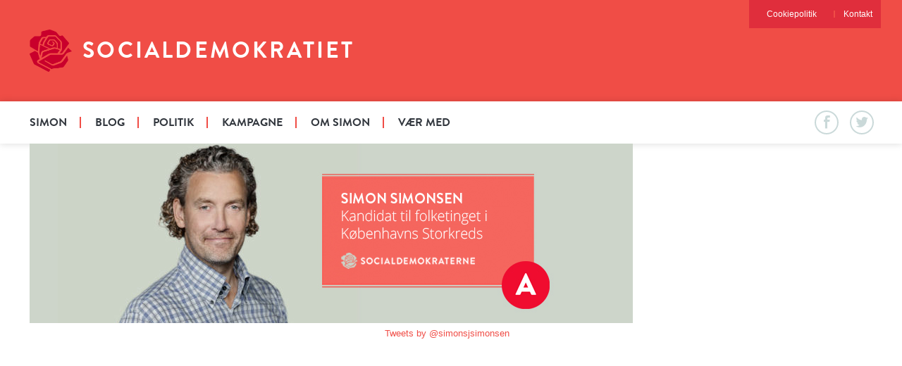

--- FILE ---
content_type: text/html; charset=UTF-8
request_url: http://simonpolitik.dk/author/simonsimonsen/
body_size: 6124
content:
<!DOCTYPE html PUBLIC "-//W3C//DTD XHTML 1.0 Transitional//EN" "http://www.w3.org/TR/xhtml1/DTD/xhtml1-transitional.dtd">
<html xmlns="http://www.w3.org/1999/xhtml">

<head profile="http://gmpg.org/xfn/11">

        <title>Simon Simonsen &#8211; Simon Simonsen, Socialdemokratiet</title>
	<meta http-equiv="Content-Type" content="text/html; charset=UTF-8" />	

	<link rel="stylesheet" href="http://simonpolitik.dk/wp-content/themes/SimonSimonsen/style.css" type="text/css" media="screen" />
	
	<link rel="alternate" type="application/rss+xml" title="RSS 2.0" href="http://simonpolitik.dk/feed/" />
	<link rel="alternate" type="text/xml" title="RSS .92" href="http://simonpolitik.dk/feed/rss/" />
	<link rel="alternate" type="application/atom+xml" title="Atom 0.3" href="http://simonpolitik.dk/feed/atom/" />
	
	<link rel="pingback" href="http://simonpolitik.dk/xmlrpc.php" />
	
	
	<meta name='robots' content='max-image-preview:large' />
<link rel="alternate" type="application/rss+xml" title="Simon Simonsen &raquo; feed for indlæg af Simon Simonsen, Socialdemokratiet" href="http://simonpolitik.dk/author/simonsimonsen/feed/" />
<script type="text/javascript">
window._wpemojiSettings = {"baseUrl":"https:\/\/s.w.org\/images\/core\/emoji\/14.0.0\/72x72\/","ext":".png","svgUrl":"https:\/\/s.w.org\/images\/core\/emoji\/14.0.0\/svg\/","svgExt":".svg","source":{"concatemoji":"http:\/\/simonpolitik.dk\/wp-includes\/js\/wp-emoji-release.min.js?ver=6.1.9"}};
/*! This file is auto-generated */
!function(e,a,t){var n,r,o,i=a.createElement("canvas"),p=i.getContext&&i.getContext("2d");function s(e,t){var a=String.fromCharCode,e=(p.clearRect(0,0,i.width,i.height),p.fillText(a.apply(this,e),0,0),i.toDataURL());return p.clearRect(0,0,i.width,i.height),p.fillText(a.apply(this,t),0,0),e===i.toDataURL()}function c(e){var t=a.createElement("script");t.src=e,t.defer=t.type="text/javascript",a.getElementsByTagName("head")[0].appendChild(t)}for(o=Array("flag","emoji"),t.supports={everything:!0,everythingExceptFlag:!0},r=0;r<o.length;r++)t.supports[o[r]]=function(e){if(p&&p.fillText)switch(p.textBaseline="top",p.font="600 32px Arial",e){case"flag":return s([127987,65039,8205,9895,65039],[127987,65039,8203,9895,65039])?!1:!s([55356,56826,55356,56819],[55356,56826,8203,55356,56819])&&!s([55356,57332,56128,56423,56128,56418,56128,56421,56128,56430,56128,56423,56128,56447],[55356,57332,8203,56128,56423,8203,56128,56418,8203,56128,56421,8203,56128,56430,8203,56128,56423,8203,56128,56447]);case"emoji":return!s([129777,127995,8205,129778,127999],[129777,127995,8203,129778,127999])}return!1}(o[r]),t.supports.everything=t.supports.everything&&t.supports[o[r]],"flag"!==o[r]&&(t.supports.everythingExceptFlag=t.supports.everythingExceptFlag&&t.supports[o[r]]);t.supports.everythingExceptFlag=t.supports.everythingExceptFlag&&!t.supports.flag,t.DOMReady=!1,t.readyCallback=function(){t.DOMReady=!0},t.supports.everything||(n=function(){t.readyCallback()},a.addEventListener?(a.addEventListener("DOMContentLoaded",n,!1),e.addEventListener("load",n,!1)):(e.attachEvent("onload",n),a.attachEvent("onreadystatechange",function(){"complete"===a.readyState&&t.readyCallback()})),(e=t.source||{}).concatemoji?c(e.concatemoji):e.wpemoji&&e.twemoji&&(c(e.twemoji),c(e.wpemoji)))}(window,document,window._wpemojiSettings);
</script>
<style type="text/css">
img.wp-smiley,
img.emoji {
	display: inline !important;
	border: none !important;
	box-shadow: none !important;
	height: 1em !important;
	width: 1em !important;
	margin: 0 0.07em !important;
	vertical-align: -0.1em !important;
	background: none !important;
	padding: 0 !important;
}
</style>
	<link rel='stylesheet' id='wp-block-library-css' href='http://simonpolitik.dk/wp-includes/css/dist/block-library/style.min.css?ver=6.1.9' type='text/css' media='all' />
<link rel='stylesheet' id='classic-theme-styles-css' href='http://simonpolitik.dk/wp-includes/css/classic-themes.min.css?ver=1' type='text/css' media='all' />
<style id='global-styles-inline-css' type='text/css'>
body{--wp--preset--color--black: #000000;--wp--preset--color--cyan-bluish-gray: #abb8c3;--wp--preset--color--white: #ffffff;--wp--preset--color--pale-pink: #f78da7;--wp--preset--color--vivid-red: #cf2e2e;--wp--preset--color--luminous-vivid-orange: #ff6900;--wp--preset--color--luminous-vivid-amber: #fcb900;--wp--preset--color--light-green-cyan: #7bdcb5;--wp--preset--color--vivid-green-cyan: #00d084;--wp--preset--color--pale-cyan-blue: #8ed1fc;--wp--preset--color--vivid-cyan-blue: #0693e3;--wp--preset--color--vivid-purple: #9b51e0;--wp--preset--gradient--vivid-cyan-blue-to-vivid-purple: linear-gradient(135deg,rgba(6,147,227,1) 0%,rgb(155,81,224) 100%);--wp--preset--gradient--light-green-cyan-to-vivid-green-cyan: linear-gradient(135deg,rgb(122,220,180) 0%,rgb(0,208,130) 100%);--wp--preset--gradient--luminous-vivid-amber-to-luminous-vivid-orange: linear-gradient(135deg,rgba(252,185,0,1) 0%,rgba(255,105,0,1) 100%);--wp--preset--gradient--luminous-vivid-orange-to-vivid-red: linear-gradient(135deg,rgba(255,105,0,1) 0%,rgb(207,46,46) 100%);--wp--preset--gradient--very-light-gray-to-cyan-bluish-gray: linear-gradient(135deg,rgb(238,238,238) 0%,rgb(169,184,195) 100%);--wp--preset--gradient--cool-to-warm-spectrum: linear-gradient(135deg,rgb(74,234,220) 0%,rgb(151,120,209) 20%,rgb(207,42,186) 40%,rgb(238,44,130) 60%,rgb(251,105,98) 80%,rgb(254,248,76) 100%);--wp--preset--gradient--blush-light-purple: linear-gradient(135deg,rgb(255,206,236) 0%,rgb(152,150,240) 100%);--wp--preset--gradient--blush-bordeaux: linear-gradient(135deg,rgb(254,205,165) 0%,rgb(254,45,45) 50%,rgb(107,0,62) 100%);--wp--preset--gradient--luminous-dusk: linear-gradient(135deg,rgb(255,203,112) 0%,rgb(199,81,192) 50%,rgb(65,88,208) 100%);--wp--preset--gradient--pale-ocean: linear-gradient(135deg,rgb(255,245,203) 0%,rgb(182,227,212) 50%,rgb(51,167,181) 100%);--wp--preset--gradient--electric-grass: linear-gradient(135deg,rgb(202,248,128) 0%,rgb(113,206,126) 100%);--wp--preset--gradient--midnight: linear-gradient(135deg,rgb(2,3,129) 0%,rgb(40,116,252) 100%);--wp--preset--duotone--dark-grayscale: url('#wp-duotone-dark-grayscale');--wp--preset--duotone--grayscale: url('#wp-duotone-grayscale');--wp--preset--duotone--purple-yellow: url('#wp-duotone-purple-yellow');--wp--preset--duotone--blue-red: url('#wp-duotone-blue-red');--wp--preset--duotone--midnight: url('#wp-duotone-midnight');--wp--preset--duotone--magenta-yellow: url('#wp-duotone-magenta-yellow');--wp--preset--duotone--purple-green: url('#wp-duotone-purple-green');--wp--preset--duotone--blue-orange: url('#wp-duotone-blue-orange');--wp--preset--font-size--small: 13px;--wp--preset--font-size--medium: 20px;--wp--preset--font-size--large: 36px;--wp--preset--font-size--x-large: 42px;--wp--preset--spacing--20: 0.44rem;--wp--preset--spacing--30: 0.67rem;--wp--preset--spacing--40: 1rem;--wp--preset--spacing--50: 1.5rem;--wp--preset--spacing--60: 2.25rem;--wp--preset--spacing--70: 3.38rem;--wp--preset--spacing--80: 5.06rem;}:where(.is-layout-flex){gap: 0.5em;}body .is-layout-flow > .alignleft{float: left;margin-inline-start: 0;margin-inline-end: 2em;}body .is-layout-flow > .alignright{float: right;margin-inline-start: 2em;margin-inline-end: 0;}body .is-layout-flow > .aligncenter{margin-left: auto !important;margin-right: auto !important;}body .is-layout-constrained > .alignleft{float: left;margin-inline-start: 0;margin-inline-end: 2em;}body .is-layout-constrained > .alignright{float: right;margin-inline-start: 2em;margin-inline-end: 0;}body .is-layout-constrained > .aligncenter{margin-left: auto !important;margin-right: auto !important;}body .is-layout-constrained > :where(:not(.alignleft):not(.alignright):not(.alignfull)){max-width: var(--wp--style--global--content-size);margin-left: auto !important;margin-right: auto !important;}body .is-layout-constrained > .alignwide{max-width: var(--wp--style--global--wide-size);}body .is-layout-flex{display: flex;}body .is-layout-flex{flex-wrap: wrap;align-items: center;}body .is-layout-flex > *{margin: 0;}:where(.wp-block-columns.is-layout-flex){gap: 2em;}.has-black-color{color: var(--wp--preset--color--black) !important;}.has-cyan-bluish-gray-color{color: var(--wp--preset--color--cyan-bluish-gray) !important;}.has-white-color{color: var(--wp--preset--color--white) !important;}.has-pale-pink-color{color: var(--wp--preset--color--pale-pink) !important;}.has-vivid-red-color{color: var(--wp--preset--color--vivid-red) !important;}.has-luminous-vivid-orange-color{color: var(--wp--preset--color--luminous-vivid-orange) !important;}.has-luminous-vivid-amber-color{color: var(--wp--preset--color--luminous-vivid-amber) !important;}.has-light-green-cyan-color{color: var(--wp--preset--color--light-green-cyan) !important;}.has-vivid-green-cyan-color{color: var(--wp--preset--color--vivid-green-cyan) !important;}.has-pale-cyan-blue-color{color: var(--wp--preset--color--pale-cyan-blue) !important;}.has-vivid-cyan-blue-color{color: var(--wp--preset--color--vivid-cyan-blue) !important;}.has-vivid-purple-color{color: var(--wp--preset--color--vivid-purple) !important;}.has-black-background-color{background-color: var(--wp--preset--color--black) !important;}.has-cyan-bluish-gray-background-color{background-color: var(--wp--preset--color--cyan-bluish-gray) !important;}.has-white-background-color{background-color: var(--wp--preset--color--white) !important;}.has-pale-pink-background-color{background-color: var(--wp--preset--color--pale-pink) !important;}.has-vivid-red-background-color{background-color: var(--wp--preset--color--vivid-red) !important;}.has-luminous-vivid-orange-background-color{background-color: var(--wp--preset--color--luminous-vivid-orange) !important;}.has-luminous-vivid-amber-background-color{background-color: var(--wp--preset--color--luminous-vivid-amber) !important;}.has-light-green-cyan-background-color{background-color: var(--wp--preset--color--light-green-cyan) !important;}.has-vivid-green-cyan-background-color{background-color: var(--wp--preset--color--vivid-green-cyan) !important;}.has-pale-cyan-blue-background-color{background-color: var(--wp--preset--color--pale-cyan-blue) !important;}.has-vivid-cyan-blue-background-color{background-color: var(--wp--preset--color--vivid-cyan-blue) !important;}.has-vivid-purple-background-color{background-color: var(--wp--preset--color--vivid-purple) !important;}.has-black-border-color{border-color: var(--wp--preset--color--black) !important;}.has-cyan-bluish-gray-border-color{border-color: var(--wp--preset--color--cyan-bluish-gray) !important;}.has-white-border-color{border-color: var(--wp--preset--color--white) !important;}.has-pale-pink-border-color{border-color: var(--wp--preset--color--pale-pink) !important;}.has-vivid-red-border-color{border-color: var(--wp--preset--color--vivid-red) !important;}.has-luminous-vivid-orange-border-color{border-color: var(--wp--preset--color--luminous-vivid-orange) !important;}.has-luminous-vivid-amber-border-color{border-color: var(--wp--preset--color--luminous-vivid-amber) !important;}.has-light-green-cyan-border-color{border-color: var(--wp--preset--color--light-green-cyan) !important;}.has-vivid-green-cyan-border-color{border-color: var(--wp--preset--color--vivid-green-cyan) !important;}.has-pale-cyan-blue-border-color{border-color: var(--wp--preset--color--pale-cyan-blue) !important;}.has-vivid-cyan-blue-border-color{border-color: var(--wp--preset--color--vivid-cyan-blue) !important;}.has-vivid-purple-border-color{border-color: var(--wp--preset--color--vivid-purple) !important;}.has-vivid-cyan-blue-to-vivid-purple-gradient-background{background: var(--wp--preset--gradient--vivid-cyan-blue-to-vivid-purple) !important;}.has-light-green-cyan-to-vivid-green-cyan-gradient-background{background: var(--wp--preset--gradient--light-green-cyan-to-vivid-green-cyan) !important;}.has-luminous-vivid-amber-to-luminous-vivid-orange-gradient-background{background: var(--wp--preset--gradient--luminous-vivid-amber-to-luminous-vivid-orange) !important;}.has-luminous-vivid-orange-to-vivid-red-gradient-background{background: var(--wp--preset--gradient--luminous-vivid-orange-to-vivid-red) !important;}.has-very-light-gray-to-cyan-bluish-gray-gradient-background{background: var(--wp--preset--gradient--very-light-gray-to-cyan-bluish-gray) !important;}.has-cool-to-warm-spectrum-gradient-background{background: var(--wp--preset--gradient--cool-to-warm-spectrum) !important;}.has-blush-light-purple-gradient-background{background: var(--wp--preset--gradient--blush-light-purple) !important;}.has-blush-bordeaux-gradient-background{background: var(--wp--preset--gradient--blush-bordeaux) !important;}.has-luminous-dusk-gradient-background{background: var(--wp--preset--gradient--luminous-dusk) !important;}.has-pale-ocean-gradient-background{background: var(--wp--preset--gradient--pale-ocean) !important;}.has-electric-grass-gradient-background{background: var(--wp--preset--gradient--electric-grass) !important;}.has-midnight-gradient-background{background: var(--wp--preset--gradient--midnight) !important;}.has-small-font-size{font-size: var(--wp--preset--font-size--small) !important;}.has-medium-font-size{font-size: var(--wp--preset--font-size--medium) !important;}.has-large-font-size{font-size: var(--wp--preset--font-size--large) !important;}.has-x-large-font-size{font-size: var(--wp--preset--font-size--x-large) !important;}
.wp-block-navigation a:where(:not(.wp-element-button)){color: inherit;}
:where(.wp-block-columns.is-layout-flex){gap: 2em;}
.wp-block-pullquote{font-size: 1.5em;line-height: 1.6;}
</style>
<script type='text/javascript' src='http://simonpolitik.dk/wp-includes/js/jquery/jquery.min.js?ver=3.6.1' id='jquery-core-js'></script>
<script type='text/javascript' src='http://simonpolitik.dk/wp-includes/js/jquery/jquery-migrate.min.js?ver=3.3.2' id='jquery-migrate-js'></script>
<link rel="https://api.w.org/" href="http://simonpolitik.dk/wp-json/" /><link rel="alternate" type="application/json" href="http://simonpolitik.dk/wp-json/wp/v2/users/1" /><link rel="EditURI" type="application/rsd+xml" title="RSD" href="http://simonpolitik.dk/xmlrpc.php?rsd" />
<link rel="wlwmanifest" type="application/wlwmanifest+xml" href="http://simonpolitik.dk/wp-includes/wlwmanifest.xml" />
<meta name="generator" content="WordPress 6.1.9" />
    <link rel="stylesheet" href="/resources/css/app.css?v=1" />
    <link rel="stylesheet" href="/resources/css/app.mobile.css?v=1" media="only screen and (max-device-width: 480px)" />
    <script src="/resources/js/angular.js"></script>

	
        <meta name="description" content="Simon Simonsen, Socialdemokratiet" />
        <!--meta property="og:title" content="Simon Simonsen - Socialdemokratiet" /-->
        <meta property="og:title" content="Simon Simonsen, Socialdemokratiet" />
        <meta property="og:url" content="http://simonpolitik.dk/author/simonsimonsen/" />
        <meta property="og:type" content="website" />
        <meta property="og:description" content="Simon Simonsen" />
        <meta property="og:site_name" content="Simon Simonsen - Socialdemokratiet" />
        <meta property="og:image" content="http://simonpolitik.dk/resources/img/Simon_Simonsen_embed.jpg" />
        <meta name="twitter:card" content="summary" />
        <meta name="twitter:site" content="@simonsjsimonsen" />
        <meta name="twitter:creator" content="@simonsjsimonsen" />
        <meta name="twitter:url" content="http://simonpolitik.dk" />
        <meta name="twitter:title" content="Simon Simonsen - Socialdemokratiet" />
        <meta name="twitter:description" content="Simon Simonsen, Socialdemokratiet" />

</head>

<body>
<div id="fb-root"></div>
<script>(function(d, s, id) {
  var js, fjs = d.getElementsByTagName(s)[0];
  if (d.getElementById(id)) return;
  js = d.createElement(s); js.id = id;
  js.src = "//connect.facebook.net/da_DK/sdk.js#xfbml=1&version=v2.4";
  fjs.parentNode.insertBefore(js, fjs);
}(document, 'script', 'facebook-jssdk'));</script>

	<header class="header">

        <div class="row">
            <div class="large-12 columns calc">
                <div class="header__logo">
                    <a href="/">

                            <img src="/resources/img/rose.png" alt="Socialdemokratiet">

                        <h1>
                            Socialdemokratiet
                        </h1>
                    </a>
                </div>
                <div class="subnav">




    <ul class="subnav__list">
            <li class="subnav__list__item"><a href="http://socialdemokraterne.dk/da/cookiepolitik/">Cookiepolitik</a></li>
            <li class="subnav__list__item"><a href="#kontaktsimon">Kontakt</a></li>

        <!--li class="subnav__list__item subnav__list__item--search">
            <div class="icon-search searchfield">
                Søg
                <div class="inputfield">
                    <div style="position:relative">
                        <form action="/da/soeg/" method="get" class="ng-pristine ng-valid">
                            <input type="text" name="q" class="search__input icon-close" placeholder="Indtast søgeord">
                        </form>
                        <div class="icon-close close"></div>
                    </div>
                </div>
            </div>
        </li-->
    </ul>


                    <div class="subnav__mobile-icon respnav--toggle">
                        <span></span>
                        <span></span>
                        <span></span>
                    </div>
                </div>
            </div>
        </div>

        <nav class="nav" role="navigation">
            <div class="row">
                <div class="large-12 columns">
                    <a href="/da/"><div class="nav__small-logo" data-background="/resources/img/rose.png" style="background-image: url(/resources/img/rose.png);"></div></a>




    <ul class="nav__list">
            <li class="nav__list__item"><a href="http://simonpolitik.dk/">Simon</a></li>
            <li class="nav__list__item"><a href="http://simonpolitik.dk/blog/">Blog</a></li>
            <li class="nav__list__item"><a href="http://simonpolitik.dk/vaerdier/">Politik</a></li>
            <li class="nav__list__item"><a href="http://simonpolitik.dk/kampagne/">Kampagne</a></li>
            <li class="nav__list__item"><a href="http://simonpolitik.dk/om-simon/">Om Simon</a></li>
            <li class="nav__list__item"><a href="http://simonpolitik.dk/vaer-med/">Vær med</a></li>

    </ul>


                    <div class="icon-search searchfield nav__search">
                        <div class="inputfield">
                            <form action="/da/soeg/" method="get" class="ng-pristine ng-valid">
                                <input type="text" name="q" class="search__input" placeholder="Indtast søgeord">
                            </form>
                            <div class="icon-close close"></div>
                        </div>
                    </div>
                    <div class="nav__social">

                            <a href="https://www.facebook.com/simonsjsimonsen" class="icon-facebook-1"></a>

                            <a href="https://twitter.com/simonsjsimonsen" class="icon-twitter-1"></a>

                            <!--a href="https://instagram.com/simonsjsimonsen" class="icon-instagram-2"></a-->
                    </div>
                </div>
            </div>
        </nav>
    </header>

<div class="main-content">
 	<div class="banner">
        <div class="row">
            <div class="twelve columns">
                <div class="banner__container slider-loader" data-slider="">
                    <ul class="banner__list slides">
                            <img src="/resources/img/page_bar_simon.jpg">
                    </ul>
				</div>
            </div>
        </div>
    </div>

 	<div class="banner">
		<div class="row">
            <div class="twelve columns">
		<div style="display: inline-block; vertical-align: top; width: 500px; height:500px;">
			<div class="fb-page" data-href="https://www.facebook.com/simonsjsimonsen" data-width="500" data-small-header="true" data-adapt-container-width="false" data-hide-cover="true" data-show-facepile="false" data-show-posts="true">
				<div class="fb-xfbml-parse-ignore">
					<blockquote cite="https://www.facebook.com/simonsjsimonsen">
						<a href="https://www.facebook.com/simonsjsimonsen">Simon Simonsen</a>
					</blockquote>
				</div>
			</div>
		</div>
		<div style="display: inline-block; vertical-align: top;">
			<div class="latest-news__row">
				<a
					class="twitter-timeline"
					href="https://twitter.com/simonsjsimonsen"
					data-widget-id="532554771563937792"
					width="500" height="500">
					Tweets by @simonsjsimonsen
				</a>
				<script>!function(d,s,id){var js,fjs=d.getElementsByTagName(s)[0],p=/^http:/.test(d.location)?'http':'https';if(!d.getElementById(id)){js=d.createElement(s);js.id=id;js.src=p+"://platform.twitter.com/widgets.js";fjs.parentNode.insertBefore(js,fjs);}}(document,"script","twitter-wjs");</script>
			</div>
		</div>
		</div>
		</div>
	</div>

	
	</div> <!-- #wrap -->

	<footer class="footer">
            <div class="row footer-nav">
                    <div class="large-3 medium-4 small-12 columns tablet-portrait-4 mobile-landscape-5">
                        <h4 id="kontaktsimon">
                            Simon Simonsen
                        </h4>
                        <div class="open content" data-height="213">
                            <ul>
                                <li class="icon-phone">
                                    Tlf. 26 56 12 82
                                </li>
                                <li class="icon-mail">
                                    <a href="mailto:simonsimonsen@me.com">simonsimonsen@me.com</a>
                                </li>

                            </ul>
                        </div>
                        <hr class="mobile-specific-no-display">
                    </div>
			</div>
            <div class="row">
                <div class="large-12 columns">
                    <div class="rose" data-background="/resources/img/rose.png" style="background-image: url(http://simonpolitik.dk/resources/img/rose.png);"></div>
                </div>
            </div>
            <div class="row">
        <br/>    
	</div>
            <div class="row footer-nav">
                    <div class="large-3 medium-4 small-12 columns tablet-portrait-4 mobile-landscape-5">
                        <h4>
                            Socialdemokratiet
                        </h4>
                        <div class="open content" data-height="213">
                            <ul>
                                <li class="icon-location">
                                    Vester Voldgade 96, 1552 København V
                                </li>
                                <li class="icon-phone">
                                    Tlf. 72 30 08 00<br>Fax 72 30 08 50<br>CVR: 31368111
                                </li>
                                <li class="icon-mail">
                                    <a href="mailto:partikontoret@socialdemokratiet.dk">partikontoret@socialdemokratiet.dk</a>
                                </li>

                                    <li class="icon-time">Åbningstider:<br>M - T: 10.00-16.00<br>F: 10.00-14.00</li>
                            </ul>
                        </div>
                        <hr class="mobile-specific-no-display">
                    </div>
                                    <div class="large-2 medium-2 small-12 columns tablet-portrait-4 mobile-landscape-4">
                        <h4>
                            Presserum
                        </h4>
                        <div class="content" data-height="118">




    <ul>
                <li><a href="http://socialdemokraterne.dk/da/presserum/pressebetjening/">Pressebetjening</a></li>
                <li><a href="http://socialdemokraterne.dk/da/politikere/folketingsmedlemmer/ordfoerere/">Ordførere</a></li>
                <li><a href="https://www.dropbox.com/sh/7f1odrkx5vpjl17/AADwVA5a9ltBU9xVL0ZerZVCa?dl=0" target="_blank">Fotos i høj opløsning</a></li>
                <li><a href="http://socialdemokraterne.dk/da/presserum/logo-og-grafik/">Logo og grafik</a></li>

    </ul>

                        </div>
                        <hr class="mobile-specific-no-display">
                    </div>
                                    <div class="large-2 medium-2 small-12 columns tablet-portrait-4 mobile-landscape-3">
                        <h4>
                            Medlemmer
                        </h4>
                        <div class="content" data-height="118">




    <ul>
                <li><a href="http://partikontoret.dk" target="_blank">Medlemsportalen</a></li>
                <li><a href="http://s-dialog.dk/default.aspx?func=site.subsites&amp;type=kreds" target="_blank">Lokalafdelinger</a></li>
                <li><a href="http://socialdemokraterne.dk/da/medlemsblad/">Medlemsblad</a></li>
                <li><a href="http://partibutikken.dk/" target="_blank">Partibutikken</a></li>

    </ul>

                        </div>
                        <hr class="mobile-specific-no-display">
                    </div>
                                    <div class="large-3 medium-2 small-12 columns tablet-portrait-4 mobile-landscape-4">
                        <h4>
                            Læs mere om
                        </h4>
                        <div class="content" data-height="118">




    <ul>
                <li><a href="http://www.mette-frederiksen.dk/" target="_blank">Mette Frederiksen</a></li>
                <li><a href="http://s-dialog.dk/default.aspx?site=partikontoret&amp;" target="_blank">Partikontoret</a></li>
                <li><a href="http://www.fritforum.dk/" target="_blank">Frit Forum</a></li>
                <li><a href="http://www.dsu.net/" target="_blank">DSU</a></li>

    </ul>

                        </div>
                        <hr class="mobile-specific-no-display">
                    </div>
                                    <div class="large-2 medium-2 small-12 columns tablet-portrait-4 mobile-landscape-4 tablet-portrait-clear-left mobile-landscape-clear-left">
                        <h4>
                            Følg Socialdemokratiet
                        </h4>
                        <div class="content" data-height="129">
                            <ul>
                                <li class="icon-twitter-2"><a href="https://twitter.com/simonsjsimonsen" target="_blank">Twitter</a></li>
                                <li class="icon-instagram"><a href="http://instagram.com/socialdemokraterne" target="_blank">Instagram</a></li>
                                <li class="icon-facebook-2"><a href="https://www.facebook.com/simonsjsimonsen" target="_blank">Facebook</a></li>
                                <li class="icon-youtube"><a href="https://www.youtube.com/user/socialdemokraterne" target="_blank">YouTube</a></li>
                            </ul>
                        </div>
                        <hr class="mobile-specific-no-display">
                    </div>
            </div>
            <div class="blue-footer">
                <div class="row">
                    <div class="large-12 columns">




    <ul>
                <li><a href="http://socialdemokraterne.dk/da/cookiepolitik/">Cookiepolitik</a></li>

    </ul>

                    </div>
                </div>
            </div>
        </footer>


</body>
</html>


--- FILE ---
content_type: text/css
request_url: http://simonpolitik.dk/wp-content/themes/SimonSimonsen/style.css
body_size: 58922
content:
/*
Theme Name: Simon Simonsen
Theme URI: http://simonsimonsen.dk
Description: Scraped material from http://www.socialdemokraterne.dk/

Copyright (C)  2015  CLAUS ØRSKOV.
	This permisson allows only use by Simon Simonsen or hereby granted.
	All rights reserved.

Version: 0.1
Author: Claus Ørskov
Author URI: http://simonsimonsen.dk
*/




/*! normalize.css v3.0.1 | MIT License | git.io/normalize */
/**
 * 1. Set default font family to sans-serif.
 * 2. Prevent iOS text size adjust after orientation change, without disabling
 *    user zoom.
 */
html {
  font-family: sans-serif;
  /* 1 */
  -ms-text-size-adjust: 100%;
  /* 2 */
  -webkit-text-size-adjust: 100%;
  /* 2 */ }

/**
 * Remove default margin.
 */
body {
  margin: 0; }

/* HTML5 display definitions
   ========================================================================== */
/**
 * Correct `block` display not defined for any HTML5 element in IE 8/9.
 * Correct `block` display not defined for `details` or `summary` in IE 10/11 and Firefox.
 * Correct `block` display not defined for `main` in IE 11.
 */
article, aside, details, figcaption, figure, footer, header, hgroup, main, nav, section, summary {
  display: block; }

/**
 * 1. Correct `inline-block` display not defined in IE 8/9.
 * 2. Normalize vertical alignment of `progress` in Chrome, Firefox, and Opera.
 */
audio, canvas, progress, video {
  display: inline-block;
  /* 1 */
  vertical-align: baseline;
  /* 2 */ }

/**
 * Prevent modern browsers from displaying `audio` without controls.
 * Remove excess height in iOS 5 devices.
 */
audio:not([controls]) {
  display: none;
  height: 0; }

/**
 * Address `[hidden]` styling not present in IE 8/9/10.
 * Hide the `template` element in IE 8/9/11, Safari, and Firefox < 22.
 */
[hidden], template {
  display: none; }

/* Links
   ========================================================================== */
/**
 * Remove the gray background color from active links in IE 10.
 */
a {
  background: transparent; }

/**
 * Improve readability when focused and also mouse hovered in all browsers.
 */
a:active, a:hover {
  outline: 0; }

/* Text-level semantics
   ========================================================================== */
/**
 * Address styling not present in IE 8/9/10/11, Safari, and Chrome.
 */
abbr[title] {
  border-bottom: 1px dotted; }

/**
 * Address style set to `bolder` in Firefox 4+, Safari, and Chrome.
 */
b, strong {
  font-weight: bold; }

/**
 * Address styling not present in Safari and Chrome.
 */
dfn {
  font-style: italic; }

/**
 * Address variable `h1` font-size and margin within `section` and `article`
 * contexts in Firefox 4+, Safari, and Chrome.
 */
h1 {
  font-size: 2em;
  margin: 0.67em 0; }

/**
 * Address styling not present in IE 8/9.
 */
mark {
  background: #ff0;
  color: #000; }

/**
 * Address inconsistent and variable font size in all browsers.
 */
small {
  font-size: 80%; }

/**
 * Prevent `sub` and `sup` affecting `line-height` in all browsers.
 */
sub, sup {
  font-size: 75%;
  line-height: 0;
  position: relative;
  vertical-align: baseline; }

sup {
  top: -0.5em; }

sub {
  bottom: -0.25em; }

/* Embedded content
   ========================================================================== */
/**
 * Remove border when inside `a` element in IE 8/9/10.
 */
img {
  border: 0; }

/**
 * Correct overflow not hidden in IE 9/10/11.
 */
svg:not(:root) {
  overflow: hidden; }

/* Grouping content
   ========================================================================== */
/**
 * Address margin not present in IE 8/9 and Safari.
 */
figure {
  margin: 1em 40px; }

/**
 * Address differences between Firefox and other browsers.
 */
hr {
  box-sizing: content-box;
  height: 0; }

/**
 * Contain overflow in all browsers.
 */
pre {
  overflow: auto; }

/**
 * Address odd `em`-unit font size rendering in all browsers.
 */
code, kbd, pre, samp {
  font-family: monospace, monospace;
  font-size: 1em; }

/* Forms
   ========================================================================== */
/**
 * Known limitation: by default, Chrome and Safari on OS X allow very limited
 * styling of `select`, unless a `border` property is set.
 */
/**
 * 1. Correct color not being inherited.
 *    Known issue: affects color of disabled elements.
 * 2. Correct font properties not being inherited.
 * 3. Address margins set differently in Firefox 4+, Safari, and Chrome.
 */
button, input, optgroup, select, textarea {
  color: inherit;
  /* 1 */
  font: inherit;
  /* 2 */
  margin: 0;
  /* 3 */ }

/**
 * Address `overflow` set to `hidden` in IE 8/9/10/11.
 */
button {
  overflow: visible; }

/**
 * Address inconsistent `text-transform` inheritance for `button` and `select`.
 * All other form control elements do not inherit `text-transform` values.
 * Correct `button` style inheritance in Firefox, IE 8/9/10/11, and Opera.
 * Correct `select` style inheritance in Firefox.
 */
button, select {
  text-transform: none; }

/**
 * 1. Avoid the WebKit bug in Android 4.0.* where (2) destroys native `audio`
 *    and `video` controls.
 * 2. Correct inability to style clickable `input` types in iOS.
 * 3. Improve usability and consistency of cursor style between image-type
 *    `input` and others.
 */
button, html input[type="button"], input[type="reset"], input[type="submit"] {
  -webkit-appearance: button;
  /* 2 */
  cursor: pointer;
  /* 3 */ }

/**
 * Re-set default cursor for disabled elements.
 */
button[disabled], html input[disabled] {
  cursor: default; }

/**
 * Remove inner padding and border in Firefox 4+.
 */
button::-moz-focus-inner, input::-moz-focus-inner {
  border: 0;
  padding: 0; }

/**
 * Address Firefox 4+ setting `line-height` on `input` using `!important` in
 * the UA stylesheet.
 */
input {
  line-height: normal; }

/**
 * It's recommended that you don't attempt to style these elements.
 * Firefox's implementation doesn't respect box-sizing, padding, or width.
 *
 * 1. Address box sizing set to `content-box` in IE 8/9/10.
 * 2. Remove excess padding in IE 8/9/10.
 */
input[type="checkbox"], input[type="radio"] {
  box-sizing: border-box;
  /* 1 */
  padding: 0;
  /* 2 */ }

/**
 * Fix the cursor style for Chrome's increment/decrement buttons. For certain
 * `font-size` values of the `input`, it causes the cursor style of the
 * decrement button to change from `default` to `text`.
 */
input[type="number"]::-webkit-inner-spin-button, input[type="number"]::-webkit-outer-spin-button {
  height: auto; }

/**
 * 1. Address `appearance` set to `searchfield` in Safari and Chrome.
 * 2. Address `box-sizing` set to `border-box` in Safari and Chrome
 *    (include `-moz` to future-proof).
 */
input[type="search"] {
  -webkit-appearance: textfield;
  /* 1 */
  /* 2 */
  box-sizing: content-box; }

/**
 * Remove inner padding and search cancel button in Safari and Chrome on OS X.
 * Safari (but not Chrome) clips the cancel button when the search input has
 * padding (and `textfield` appearance).
 */
input[type="search"]::-webkit-search-cancel-button, input[type="search"]::-webkit-search-decoration {
  -webkit-appearance: none; }

/**
 * Define consistent border, margin, and padding.
 */
fieldset {
  border: 1px solid #c0c0c0;
  margin: 0 2px;
  padding: 0.35em 0.625em 0.75em; }

/**
 * 1. Correct `color` not being inherited in IE 8/9/10/11.
 * 2. Remove padding so people aren't caught out if they zero out fieldsets.
 */
legend {
  border: 0;
  /* 1 */
  padding: 0;
  /* 2 */ }

/**
 * Remove default vertical scrollbar in IE 8/9/10/11.
 */
textarea {
  overflow: auto; }

/**
 * Don't inherit the `font-weight` (applied by a rule above).
 * NOTE: the default cannot safely be changed in Chrome and Safari on OS X.
 */
optgroup {
  font-weight: bold; }

/* Tables
   ========================================================================== */
/**
 * Remove most spacing between table cells.
 */
table {
  border-collapse: collapse;
  border-spacing: 0; }

td, th {
  padding: 0; }

meta.foundation-version {
  font-family: "/5.4.1/"; }

meta.foundation-mq-small {
  font-family: "/only screen/";
  width: 0em; }

meta.foundation-mq-medium {
  font-family: "/only screen and (min-width:40.063em)/";
  width: 40.063em; }

meta.foundation-mq-large {
  font-family: "/only screen and (min-width:64.063em)/";
  width: 64.063em; }

meta.foundation-mq-xlarge {
  font-family: "/only screen and (min-width:90.063em)/";
  width: 90.063em; }

meta.foundation-mq-xxlarge {
  font-family: "/only screen and (min-width:120.063em)/";
  width: 120.063em; }

meta.foundation-data-attribute-namespace {
  font-family: false; }

html, body {
  height: 100%; }

*, *:before, *:after {
  box-sizing: border-box; }

html, body {
  font-size: 100%; }

body {
  background: #fff;
  color: #222;
  padding: 0;
  margin: 0;
  font-family: "Helvetica Neue", "Helvetica", Helvetica, Arial, sans-serif;
  font-weight: normal;
  font-style: normal;
  line-height: 150%;
  position: relative;
  cursor: auto; }

a:hover {
  cursor: pointer; }

img {
  max-width: 100%;
  height: auto; }

img {
  -ms-interpolation-mode: bicubic; }

#map_canvas img, #map_canvas embed, #map_canvas object, .map_canvas img, .map_canvas embed, .map_canvas object {
  max-width: none !important; }

.left {
  float: left !important; }

.right {
  float: right !important; }

.clearfix:before, .clearfix:after {
  content: " ";
  display: table; }
.clearfix:after {
  clear: both; }

.hide {
  display: none; }

.antialiased {
  -webkit-font-smoothing: antialiased;
  -moz-osx-font-smoothing: grayscale; }

img {
  display: inline-block;
  vertical-align: middle; }

textarea {
  height: auto;
  min-height: 50px; }

select {
  width: 100%; }

.row {
  width: 100%;
  margin-left: auto;
  margin-right: auto;
  margin-top: 0;
  margin-bottom: 0;
  max-width: 62.5rem; }
  .row:before, .row:after {
    content: " ";
    display: table; }
  .row:after {
    clear: both; }
  .row.collapse > .column, .row.collapse > .columns {
    padding-left: 0;
    padding-right: 0; }
  .row.collapse .row {
    margin-left: 0;
    margin-right: 0; }
  .row .row {
    width: auto;
    margin-left: -0.9375rem;
    margin-right: -0.9375rem;
    margin-top: 0;
    margin-bottom: 0;
    max-width: none; }
    .row .row:before, .row .row:after {
      content: " ";
      display: table; }
    .row .row:after {
      clear: both; }
    .row .row.collapse {
      width: auto;
      margin: 0;
      max-width: none; }
      .row .row.collapse:before, .row .row.collapse:after {
        content: " ";
        display: table; }
      .row .row.collapse:after {
        clear: both; }

.column, .columns {
  padding-left: 0.9375rem;
  padding-right: 0.9375rem;
  width: 100%;
  float: left; }

[class*="column"] + [class*="column"]:last-child {
  float: right; }

[class*="column"] + [class*="column"].end {
  float: left; }

@media only screen {
  .small-push-0 {
    position: relative;
    left: 0%;
    right: auto; }
  .small-pull-0 {
    position: relative;
    right: 0%;
    left: auto; }
  .small-push-1 {
    position: relative;
    left: 8.33333%;
    right: auto; }
  .small-pull-1 {
    position: relative;
    right: 8.33333%;
    left: auto; }
  .small-push-2 {
    position: relative;
    left: 16.66667%;
    right: auto; }
  .small-pull-2 {
    position: relative;
    right: 16.66667%;
    left: auto; }
  .small-push-3 {
    position: relative;
    left: 25%;
    right: auto; }
  .small-pull-3 {
    position: relative;
    right: 25%;
    left: auto; }
  .small-push-4 {
    position: relative;
    left: 33.33333%;
    right: auto; }
  .small-pull-4 {
    position: relative;
    right: 33.33333%;
    left: auto; }
  .small-push-5 {
    position: relative;
    left: 41.66667%;
    right: auto; }
  .small-pull-5 {
    position: relative;
    right: 41.66667%;
    left: auto; }
  .small-push-6 {
    position: relative;
    left: 50%;
    right: auto; }
  .small-pull-6 {
    position: relative;
    right: 50%;
    left: auto; }
  .small-push-7 {
    position: relative;
    left: 58.33333%;
    right: auto; }
  .small-pull-7 {
    position: relative;
    right: 58.33333%;
    left: auto; }
  .small-push-8 {
    position: relative;
    left: 66.66667%;
    right: auto; }
  .small-pull-8 {
    position: relative;
    right: 66.66667%;
    left: auto; }
  .small-push-9 {
    position: relative;
    left: 75%;
    right: auto; }
  .small-pull-9 {
    position: relative;
    right: 75%;
    left: auto; }
  .small-push-10 {
    position: relative;
    left: 83.33333%;
    right: auto; }
  .small-pull-10 {
    position: relative;
    right: 83.33333%;
    left: auto; }
  .small-push-11 {
    position: relative;
    left: 91.66667%;
    right: auto; }
  .small-pull-11 {
    position: relative;
    right: 91.66667%;
    left: auto; }
  .column, .columns {
    position: relative;
    padding-left: 0.9375rem;
    padding-right: 0.9375rem;
    float: left; }
  .small-1 {
    width: 8.33333%; }
  .small-2 {
    width: 16.66667%; }
  .small-3 {
    width: 25%; }
  .small-4 {
    width: 33.33333%; }
  .small-5 {
    width: 41.66667%; }
  .small-6 {
    width: 50%; }
  .small-7 {
    width: 58.33333%; }
  .small-8 {
    width: 66.66667%; }
  .small-9 {
    width: 75%; }
  .small-10 {
    width: 83.33333%; }
  .small-11 {
    width: 91.66667%; }
  .small-12 {
    width: 100%; }
  .small-offset-0 {
    margin-left: 0% !important; }
  .small-offset-1 {
    margin-left: 8.33333% !important; }
  .small-offset-2 {
    margin-left: 16.66667% !important; }
  .small-offset-3 {
    margin-left: 25% !important; }
  .small-offset-4 {
    margin-left: 33.33333% !important; }
  .small-offset-5 {
    margin-left: 41.66667% !important; }
  .small-offset-6 {
    margin-left: 50% !important; }
  .small-offset-7 {
    margin-left: 58.33333% !important; }
  .small-offset-8 {
    margin-left: 66.66667% !important; }
  .small-offset-9 {
    margin-left: 75% !important; }
  .small-offset-10 {
    margin-left: 83.33333% !important; }
  .small-offset-11 {
    margin-left: 91.66667% !important; }
  .small-reset-order {
    margin-left: 0;
    margin-right: 0;
    left: auto;
    right: auto;
    float: left; }
  .column.small-centered, .columns.small-centered {
    margin-left: auto;
    margin-right: auto;
    float: none; }
  .column.small-uncentered, .columns.small-uncentered {
    margin-left: 0;
    margin-right: 0;
    float: left; }
  .column.small-centered:last-child, .columns.small-centered:last-child {
    float: none; }
  .column.small-uncentered:last-child, .columns.small-uncentered:last-child {
    float: left; }
  .column.small-uncentered.opposite, .columns.small-uncentered.opposite {
    float: right; } }

@media only screen and (min-width:40.063em) {
  .medium-push-0 {
    position: relative;
    left: 0%;
    right: auto; }
  .medium-pull-0 {
    position: relative;
    right: 0%;
    left: auto; }
  .medium-push-1 {
    position: relative;
    left: 8.33333%;
    right: auto; }
  .medium-pull-1 {
    position: relative;
    right: 8.33333%;
    left: auto; }
  .medium-push-2 {
    position: relative;
    left: 16.66667%;
    right: auto; }
  .medium-pull-2 {
    position: relative;
    right: 16.66667%;
    left: auto; }
  .medium-push-3 {
    position: relative;
    left: 25%;
    right: auto; }
  .medium-pull-3 {
    position: relative;
    right: 25%;
    left: auto; }
  .medium-push-4 {
    position: relative;
    left: 33.33333%;
    right: auto; }
  .medium-pull-4 {
    position: relative;
    right: 33.33333%;
    left: auto; }
  .medium-push-5 {
    position: relative;
    left: 41.66667%;
    right: auto; }
  .medium-pull-5 {
    position: relative;
    right: 41.66667%;
    left: auto; }
  .medium-push-6 {
    position: relative;
    left: 50%;
    right: auto; }
  .medium-pull-6 {
    position: relative;
    right: 50%;
    left: auto; }
  .medium-push-7 {
    position: relative;
    left: 58.33333%;
    right: auto; }
  .medium-pull-7 {
    position: relative;
    right: 58.33333%;
    left: auto; }
  .medium-push-8 {
    position: relative;
    left: 66.66667%;
    right: auto; }
  .medium-pull-8 {
    position: relative;
    right: 66.66667%;
    left: auto; }
  .medium-push-9 {
    position: relative;
    left: 75%;
    right: auto; }
  .medium-pull-9 {
    position: relative;
    right: 75%;
    left: auto; }
  .medium-push-10 {
    position: relative;
    left: 83.33333%;
    right: auto; }
  .medium-pull-10 {
    position: relative;
    right: 83.33333%;
    left: auto; }
  .medium-push-11 {
    position: relative;
    left: 91.66667%;
    right: auto; }
  .medium-pull-11 {
    position: relative;
    right: 91.66667%;
    left: auto; }
  .column, .columns {
    position: relative;
    padding-left: 0.9375rem;
    padding-right: 0.9375rem;
    float: left; }
  .medium-1 {
    width: 8.33333%; }
  .medium-2 {
    width: 16.66667%; }
  .medium-3 {
    width: 25%; }
  .medium-4 {
    width: 33.33333%; }
  .medium-5 {
    width: 41.66667%; }
  .medium-6 {
    width: 50%; }
  .medium-7 {
    width: 58.33333%; }
  .medium-8 {
    width: 66.66667%; }
  .medium-9 {
    width: 75%; }
  .medium-10 {
    width: 83.33333%; }
  .medium-11 {
    width: 91.66667%; }
  .medium-12 {
    width: 100%; }
  .medium-offset-0 {
    margin-left: 0% !important; }
  .medium-offset-1 {
    margin-left: 8.33333% !important; }
  .medium-offset-2 {
    margin-left: 16.66667% !important; }
  .medium-offset-3 {
    margin-left: 25% !important; }
  .medium-offset-4 {
    margin-left: 33.33333% !important; }
  .medium-offset-5 {
    margin-left: 41.66667% !important; }
  .medium-offset-6 {
    margin-left: 50% !important; }
  .medium-offset-7 {
    margin-left: 58.33333% !important; }
  .medium-offset-8 {
    margin-left: 66.66667% !important; }
  .medium-offset-9 {
    margin-left: 75% !important; }
  .medium-offset-10 {
    margin-left: 83.33333% !important; }
  .medium-offset-11 {
    margin-left: 91.66667% !important; }
  .medium-reset-order {
    margin-left: 0;
    margin-right: 0;
    left: auto;
    right: auto;
    float: left; }
  .column.medium-centered, .columns.medium-centered {
    margin-left: auto;
    margin-right: auto;
    float: none; }
  .column.medium-uncentered, .columns.medium-uncentered {
    margin-left: 0;
    margin-right: 0;
    float: left; }
  .column.medium-centered:last-child, .columns.medium-centered:last-child {
    float: none; }
  .column.medium-uncentered:last-child, .columns.medium-uncentered:last-child {
    float: left; }
  .column.medium-uncentered.opposite, .columns.medium-uncentered.opposite {
    float: right; }
  .push-0 {
    position: relative;
    left: 0%;
    right: auto; }
  .pull-0 {
    position: relative;
    right: 0%;
    left: auto; }
  .push-1 {
    position: relative;
    left: 8.33333%;
    right: auto; }
  .pull-1 {
    position: relative;
    right: 8.33333%;
    left: auto; }
  .push-2 {
    position: relative;
    left: 16.66667%;
    right: auto; }
  .pull-2 {
    position: relative;
    right: 16.66667%;
    left: auto; }
  .push-3 {
    position: relative;
    left: 25%;
    right: auto; }
  .pull-3 {
    position: relative;
    right: 25%;
    left: auto; }
  .push-4 {
    position: relative;
    left: 33.33333%;
    right: auto; }
  .pull-4 {
    position: relative;
    right: 33.33333%;
    left: auto; }
  .push-5 {
    position: relative;
    left: 41.66667%;
    right: auto; }
  .pull-5 {
    position: relative;
    right: 41.66667%;
    left: auto; }
  .push-6 {
    position: relative;
    left: 50%;
    right: auto; }
  .pull-6 {
    position: relative;
    right: 50%;
    left: auto; }
  .push-7 {
    position: relative;
    left: 58.33333%;
    right: auto; }
  .pull-7 {
    position: relative;
    right: 58.33333%;
    left: auto; }
  .push-8 {
    position: relative;
    left: 66.66667%;
    right: auto; }
  .pull-8 {
    position: relative;
    right: 66.66667%;
    left: auto; }
  .push-9 {
    position: relative;
    left: 75%;
    right: auto; }
  .pull-9 {
    position: relative;
    right: 75%;
    left: auto; }
  .push-10 {
    position: relative;
    left: 83.33333%;
    right: auto; }
  .pull-10 {
    position: relative;
    right: 83.33333%;
    left: auto; }
  .push-11 {
    position: relative;
    left: 91.66667%;
    right: auto; }
  .pull-11 {
    position: relative;
    right: 91.66667%;
    left: auto; } }

@media only screen and (min-width:64.063em) {
  .large-push-0 {
    position: relative;
    left: 0%;
    right: auto; }
  .large-pull-0 {
    position: relative;
    right: 0%;
    left: auto; }
  .large-push-1 {
    position: relative;
    left: 8.33333%;
    right: auto; }
  .large-pull-1 {
    position: relative;
    right: 8.33333%;
    left: auto; }
  .large-push-2 {
    position: relative;
    left: 16.66667%;
    right: auto; }
  .large-pull-2 {
    position: relative;
    right: 16.66667%;
    left: auto; }
  .large-push-3 {
    position: relative;
    left: 25%;
    right: auto; }
  .large-pull-3 {
    position: relative;
    right: 25%;
    left: auto; }
  .large-push-4 {
    position: relative;
    left: 33.33333%;
    right: auto; }
  .large-pull-4 {
    position: relative;
    right: 33.33333%;
    left: auto; }
  .large-push-5 {
    position: relative;
    left: 41.66667%;
    right: auto; }
  .large-pull-5 {
    position: relative;
    right: 41.66667%;
    left: auto; }
  .large-push-6 {
    position: relative;
    left: 50%;
    right: auto; }
  .large-pull-6 {
    position: relative;
    right: 50%;
    left: auto; }
  .large-push-7 {
    position: relative;
    left: 58.33333%;
    right: auto; }
  .large-pull-7 {
    position: relative;
    right: 58.33333%;
    left: auto; }
  .large-push-8 {
    position: relative;
    left: 66.66667%;
    right: auto; }
  .large-pull-8 {
    position: relative;
    right: 66.66667%;
    left: auto; }
  .large-push-9 {
    position: relative;
    left: 75%;
    right: auto; }
  .large-pull-9 {
    position: relative;
    right: 75%;
    left: auto; }
  .large-push-10 {
    position: relative;
    left: 83.33333%;
    right: auto; }
  .large-pull-10 {
    position: relative;
    right: 83.33333%;
    left: auto; }
  .large-push-11 {
    position: relative;
    left: 91.66667%;
    right: auto; }
  .large-pull-11 {
    position: relative;
    right: 91.66667%;
    left: auto; }
  .column, .columns {
    position: relative;
    padding-left: 0.9375rem;
    padding-right: 0.9375rem;
    float: left; }
  .large-1 {
    width: 8.33333%; }
  .large-2 {
    width: 16.66667%; }
  .large-3 {
    width: 25%; }
  .large-4 {
    width: 33.33333%; }
  .large-5 {
    width: 41.66667%; }
  .large-6 {
    width: 50%; }
  .large-7 {
    width: 58.33333%; }
  .large-8 {
    width: 66.66667%; }
  .large-9 {
    width: 75%; }
  .large-10 {
    width: 83.33333%; }
  .large-11 {
    width: 91.66667%; }
  .large-12 {
    width: 100%; }
  .large-offset-0 {
    margin-left: 0% !important; }
  .large-offset-1 {
    margin-left: 8.33333% !important; }
  .large-offset-2 {
    margin-left: 16.66667% !important; }
  .large-offset-3 {
    margin-left: 25% !important; }
  .large-offset-4 {
    margin-left: 33.33333% !important; }
  .large-offset-5 {
    margin-left: 41.66667% !important; }
  .large-offset-6 {
    margin-left: 50% !important; }
  .large-offset-7 {
    margin-left: 58.33333% !important; }
  .large-offset-8 {
    margin-left: 66.66667% !important; }
  .large-offset-9 {
    margin-left: 75% !important; }
  .large-offset-10 {
    margin-left: 83.33333% !important; }
  .large-offset-11 {
    margin-left: 91.66667% !important; }
  .large-reset-order {
    margin-left: 0;
    margin-right: 0;
    left: auto;
    right: auto;
    float: left; }
  .column.large-centered, .columns.large-centered {
    margin-left: auto;
    margin-right: auto;
    float: none; }
  .column.large-uncentered, .columns.large-uncentered {
    margin-left: 0;
    margin-right: 0;
    float: left; }
  .column.large-centered:last-child, .columns.large-centered:last-child {
    float: none; }
  .column.large-uncentered:last-child, .columns.large-uncentered:last-child {
    float: left; }
  .column.large-uncentered.opposite, .columns.large-uncentered.opposite {
    float: right; }
  .push-0 {
    position: relative;
    left: 0%;
    right: auto; }
  .pull-0 {
    position: relative;
    right: 0%;
    left: auto; }
  .push-1 {
    position: relative;
    left: 8.33333%;
    right: auto; }
  .pull-1 {
    position: relative;
    right: 8.33333%;
    left: auto; }
  .push-2 {
    position: relative;
    left: 16.66667%;
    right: auto; }
  .pull-2 {
    position: relative;
    right: 16.66667%;
    left: auto; }
  .push-3 {
    position: relative;
    left: 25%;
    right: auto; }
  .pull-3 {
    position: relative;
    right: 25%;
    left: auto; }
  .push-4 {
    position: relative;
    left: 33.33333%;
    right: auto; }
  .pull-4 {
    position: relative;
    right: 33.33333%;
    left: auto; }
  .push-5 {
    position: relative;
    left: 41.66667%;
    right: auto; }
  .pull-5 {
    position: relative;
    right: 41.66667%;
    left: auto; }
  .push-6 {
    position: relative;
    left: 50%;
    right: auto; }
  .pull-6 {
    position: relative;
    right: 50%;
    left: auto; }
  .push-7 {
    position: relative;
    left: 58.33333%;
    right: auto; }
  .pull-7 {
    position: relative;
    right: 58.33333%;
    left: auto; }
  .push-8 {
    position: relative;
    left: 66.66667%;
    right: auto; }
  .pull-8 {
    position: relative;
    right: 66.66667%;
    left: auto; }
  .push-9 {
    position: relative;
    left: 75%;
    right: auto; }
  .pull-9 {
    position: relative;
    right: 75%;
    left: auto; }
  .push-10 {
    position: relative;
    left: 83.33333%;
    right: auto; }
  .pull-10 {
    position: relative;
    right: 83.33333%;
    left: auto; }
  .push-11 {
    position: relative;
    left: 91.66667%;
    right: auto; }
  .pull-11 {
    position: relative;
    right: 91.66667%;
    left: auto; } }

.accordion {
  margin-bottom: 0; }
  .accordion:before, .accordion:after {
    content: " ";
    display: table; }
  .accordion:after {
    clear: both; }
  .accordion .accordion-navigation, .accordion dd {
    display: block;
    margin-bottom: 0 !important; }
    .accordion .accordion-navigation.active > a, .accordion dd.active > a {
      background: #e8e8e8; }
    .accordion .accordion-navigation > a, .accordion dd > a {
      background: #EFEFEF;
      color: #222222;
      padding: 1rem;
      display: block;
      font-family: "Helvetica Neue", "Helvetica", Helvetica, Arial, sans-serif;
      font-size: 1rem; }
      .accordion .accordion-navigation > a:hover, .accordion dd > a:hover {
        background: #e3e3e3; }
    .accordion .accordion-navigation > .content, .accordion dd > .content {
      display: none;
      padding: 0.9375rem; }
      .accordion .accordion-navigation > .content.active, .accordion dd > .content.active {
        display: block;
        background: #FFFFFF; }

.alert-box {
  border-style: solid;
  border-width: 1px;
  display: block;
  font-weight: normal;
  margin-bottom: 1.25rem;
  position: relative;
  padding: 0.875rem 1.5rem 0.875rem 0.875rem;
  font-size: 0.8125rem;
  transition: opacity 300ms ease-out;
  background-color: #008CBA;
  border-color: #007ba0;
  color: #FFFFFF; }
  .alert-box .close {
    font-size: 1.375rem;
    padding: 9px 6px 4px;
    line-height: 0;
    position: absolute;
    top: 50%;
    margin-top: -0.6875rem;
    right: 0.25rem;
    color: #333333;
    opacity: 0.3; }
    .alert-box .close:hover, .alert-box .close:focus {
      opacity: 0.5; }
  .alert-box.radius {
    border-radius: 3px; }
  .alert-box.round {
    border-radius: 1000px; }
  .alert-box.success {
    background-color: #43AC6A;
    border-color: #3a945b;
    color: #FFFFFF; }
  .alert-box.alert {
    background-color: #f04124;
    border-color: #de2b0f;
    color: #FFFFFF; }
  .alert-box.secondary {
    background-color: #e7e7e7;
    border-color: #c7c7c7;
    color: #4f4f4f; }
  .alert-box.warning {
    background-color: #f08a24;
    border-color: #de770f;
    color: #FFFFFF; }
  .alert-box.info {
    background-color: #a0d3e8;
    border-color: #74bfdd;
    color: #4f4f4f; }
  .alert-box.alert-close {
    opacity: 0; }

[class*="block-grid-"] {
  display: block;
  padding: 0;
  margin: 0 -0.625rem; }
  [class*="block-grid-"]:before, [class*="block-grid-"]:after {
    content: " ";
    display: table; }
  [class*="block-grid-"]:after {
    clear: both; }
  [class*="block-grid-"] > li {
    display: block;
    height: auto;
    float: left;
    padding: 0 0.625rem 1.25rem; }

@media only screen {
  .small-block-grid-1 > li {
    width: 100%;
    list-style: none; }
    .small-block-grid-1 > li:nth-of-type(1n) {
      clear: none; }
    .small-block-grid-1 > li:nth-of-type(1n+1) {
      clear: both; }
  .small-block-grid-2 > li {
    width: 50%;
    list-style: none; }
    .small-block-grid-2 > li:nth-of-type(1n) {
      clear: none; }
    .small-block-grid-2 > li:nth-of-type(2n+1) {
      clear: both; }
  .small-block-grid-3 > li {
    width: 33.33333%;
    list-style: none; }
    .small-block-grid-3 > li:nth-of-type(1n) {
      clear: none; }
    .small-block-grid-3 > li:nth-of-type(3n+1) {
      clear: both; }
  .small-block-grid-4 > li {
    width: 25%;
    list-style: none; }
    .small-block-grid-4 > li:nth-of-type(1n) {
      clear: none; }
    .small-block-grid-4 > li:nth-of-type(4n+1) {
      clear: both; }
  .small-block-grid-5 > li {
    width: 20%;
    list-style: none; }
    .small-block-grid-5 > li:nth-of-type(1n) {
      clear: none; }
    .small-block-grid-5 > li:nth-of-type(5n+1) {
      clear: both; }
  .small-block-grid-6 > li {
    width: 16.66667%;
    list-style: none; }
    .small-block-grid-6 > li:nth-of-type(1n) {
      clear: none; }
    .small-block-grid-6 > li:nth-of-type(6n+1) {
      clear: both; }
  .small-block-grid-7 > li {
    width: 14.28571%;
    list-style: none; }
    .small-block-grid-7 > li:nth-of-type(1n) {
      clear: none; }
    .small-block-grid-7 > li:nth-of-type(7n+1) {
      clear: both; }
  .small-block-grid-8 > li {
    width: 12.5%;
    list-style: none; }
    .small-block-grid-8 > li:nth-of-type(1n) {
      clear: none; }
    .small-block-grid-8 > li:nth-of-type(8n+1) {
      clear: both; }
  .small-block-grid-9 > li {
    width: 11.11111%;
    list-style: none; }
    .small-block-grid-9 > li:nth-of-type(1n) {
      clear: none; }
    .small-block-grid-9 > li:nth-of-type(9n+1) {
      clear: both; }
  .small-block-grid-10 > li {
    width: 10%;
    list-style: none; }
    .small-block-grid-10 > li:nth-of-type(1n) {
      clear: none; }
    .small-block-grid-10 > li:nth-of-type(10n+1) {
      clear: both; }
  .small-block-grid-11 > li {
    width: 9.09091%;
    list-style: none; }
    .small-block-grid-11 > li:nth-of-type(1n) {
      clear: none; }
    .small-block-grid-11 > li:nth-of-type(11n+1) {
      clear: both; }
  .small-block-grid-12 > li {
    width: 8.33333%;
    list-style: none; }
    .small-block-grid-12 > li:nth-of-type(1n) {
      clear: none; }
    .small-block-grid-12 > li:nth-of-type(12n+1) {
      clear: both; } }

@media only screen and (min-width:40.063em) {
  .medium-block-grid-1 > li {
    width: 100%;
    list-style: none; }
    .medium-block-grid-1 > li:nth-of-type(1n) {
      clear: none; }
    .medium-block-grid-1 > li:nth-of-type(1n+1) {
      clear: both; }
  .medium-block-grid-2 > li {
    width: 50%;
    list-style: none; }
    .medium-block-grid-2 > li:nth-of-type(1n) {
      clear: none; }
    .medium-block-grid-2 > li:nth-of-type(2n+1) {
      clear: both; }
  .medium-block-grid-3 > li {
    width: 33.33333%;
    list-style: none; }
    .medium-block-grid-3 > li:nth-of-type(1n) {
      clear: none; }
    .medium-block-grid-3 > li:nth-of-type(3n+1) {
      clear: both; }
  .medium-block-grid-4 > li {
    width: 25%;
    list-style: none; }
    .medium-block-grid-4 > li:nth-of-type(1n) {
      clear: none; }
    .medium-block-grid-4 > li:nth-of-type(4n+1) {
      clear: both; }
  .medium-block-grid-5 > li {
    width: 20%;
    list-style: none; }
    .medium-block-grid-5 > li:nth-of-type(1n) {
      clear: none; }
    .medium-block-grid-5 > li:nth-of-type(5n+1) {
      clear: both; }
  .medium-block-grid-6 > li {
    width: 16.66667%;
    list-style: none; }
    .medium-block-grid-6 > li:nth-of-type(1n) {
      clear: none; }
    .medium-block-grid-6 > li:nth-of-type(6n+1) {
      clear: both; }
  .medium-block-grid-7 > li {
    width: 14.28571%;
    list-style: none; }
    .medium-block-grid-7 > li:nth-of-type(1n) {
      clear: none; }
    .medium-block-grid-7 > li:nth-of-type(7n+1) {
      clear: both; }
  .medium-block-grid-8 > li {
    width: 12.5%;
    list-style: none; }
    .medium-block-grid-8 > li:nth-of-type(1n) {
      clear: none; }
    .medium-block-grid-8 > li:nth-of-type(8n+1) {
      clear: both; }
  .medium-block-grid-9 > li {
    width: 11.11111%;
    list-style: none; }
    .medium-block-grid-9 > li:nth-of-type(1n) {
      clear: none; }
    .medium-block-grid-9 > li:nth-of-type(9n+1) {
      clear: both; }
  .medium-block-grid-10 > li {
    width: 10%;
    list-style: none; }
    .medium-block-grid-10 > li:nth-of-type(1n) {
      clear: none; }
    .medium-block-grid-10 > li:nth-of-type(10n+1) {
      clear: both; }
  .medium-block-grid-11 > li {
    width: 9.09091%;
    list-style: none; }
    .medium-block-grid-11 > li:nth-of-type(1n) {
      clear: none; }
    .medium-block-grid-11 > li:nth-of-type(11n+1) {
      clear: both; }
  .medium-block-grid-12 > li {
    width: 8.33333%;
    list-style: none; }
    .medium-block-grid-12 > li:nth-of-type(1n) {
      clear: none; }
    .medium-block-grid-12 > li:nth-of-type(12n+1) {
      clear: both; } }

@media only screen and (min-width:64.063em) {
  .large-block-grid-1 > li {
    width: 100%;
    list-style: none; }
    .large-block-grid-1 > li:nth-of-type(1n) {
      clear: none; }
    .large-block-grid-1 > li:nth-of-type(1n+1) {
      clear: both; }
  .large-block-grid-2 > li {
    width: 50%;
    list-style: none; }
    .large-block-grid-2 > li:nth-of-type(1n) {
      clear: none; }
    .large-block-grid-2 > li:nth-of-type(2n+1) {
      clear: both; }
  .large-block-grid-3 > li {
    width: 33.33333%;
    list-style: none; }
    .large-block-grid-3 > li:nth-of-type(1n) {
      clear: none; }
    .large-block-grid-3 > li:nth-of-type(3n+1) {
      clear: both; }
  .large-block-grid-4 > li {
    width: 25%;
    list-style: none; }
    .large-block-grid-4 > li:nth-of-type(1n) {
      clear: none; }
    .large-block-grid-4 > li:nth-of-type(4n+1) {
      clear: both; }
  .large-block-grid-5 > li {
    width: 20%;
    list-style: none; }
    .large-block-grid-5 > li:nth-of-type(1n) {
      clear: none; }
    .large-block-grid-5 > li:nth-of-type(5n+1) {
      clear: both; }
  .large-block-grid-6 > li {
    width: 16.66667%;
    list-style: none; }
    .large-block-grid-6 > li:nth-of-type(1n) {
      clear: none; }
    .large-block-grid-6 > li:nth-of-type(6n+1) {
      clear: both; }
  .large-block-grid-7 > li {
    width: 14.28571%;
    list-style: none; }
    .large-block-grid-7 > li:nth-of-type(1n) {
      clear: none; }
    .large-block-grid-7 > li:nth-of-type(7n+1) {
      clear: both; }
  .large-block-grid-8 > li {
    width: 12.5%;
    list-style: none; }
    .large-block-grid-8 > li:nth-of-type(1n) {
      clear: none; }
    .large-block-grid-8 > li:nth-of-type(8n+1) {
      clear: both; }
  .large-block-grid-9 > li {
    width: 11.11111%;
    list-style: none; }
    .large-block-grid-9 > li:nth-of-type(1n) {
      clear: none; }
    .large-block-grid-9 > li:nth-of-type(9n+1) {
      clear: both; }
  .large-block-grid-10 > li {
    width: 10%;
    list-style: none; }
    .large-block-grid-10 > li:nth-of-type(1n) {
      clear: none; }
    .large-block-grid-10 > li:nth-of-type(10n+1) {
      clear: both; }
  .large-block-grid-11 > li {
    width: 9.09091%;
    list-style: none; }
    .large-block-grid-11 > li:nth-of-type(1n) {
      clear: none; }
    .large-block-grid-11 > li:nth-of-type(11n+1) {
      clear: both; }
  .large-block-grid-12 > li {
    width: 8.33333%;
    list-style: none; }
    .large-block-grid-12 > li:nth-of-type(1n) {
      clear: none; }
    .large-block-grid-12 > li:nth-of-type(12n+1) {
      clear: both; } }

.breadcrumbs {
  display: block;
  padding: 0.5625rem 0.875rem 0.5625rem;
  overflow: hidden;
  margin-left: 0;
  list-style: none;
  border-style: solid;
  border-width: 1px;
  background-color: #f4f4f4;
  border-color: #dcdcdc;
  border-radius: 3px; }
  .breadcrumbs > * {
    margin: 0;
    float: left;
    font-size: 0.6875rem;
    line-height: 0.6875rem;
    text-transform: uppercase;
    color: #008CBA; }
    .breadcrumbs > *:hover a, .breadcrumbs > *:focus a {
      text-decoration: underline; }
    .breadcrumbs > * a {
      color: #008CBA; }
    .breadcrumbs > *.current {
      cursor: default;
      color: #333333; }
      .breadcrumbs > *.current a {
        cursor: default;
        color: #333333; }
      .breadcrumbs > *.current:hover, .breadcrumbs > *.current:hover a, .breadcrumbs > *.current:focus, .breadcrumbs > *.current:focus a {
        text-decoration: none; }
    .breadcrumbs > *.unavailable {
      color: #999999; }
      .breadcrumbs > *.unavailable a {
        color: #999999; }
      .breadcrumbs > *.unavailable:hover, .breadcrumbs > *.unavailable:hover a, .breadcrumbs > *.unavailable:focus, .breadcrumbs > *.unavailable a:focus {
        text-decoration: none;
        color: #999999;
        cursor: default; }
    .breadcrumbs > *:before {
      content: "/";
      color: #AAAAAA;
      margin: 0 0.75rem;
      position: relative;
      top: 1px; }
    .breadcrumbs > *:first-child:before {
      content: " ";
      margin: 0; }

/* Accessibility - hides the forward slash */
[aria-label="breadcrumbs"] [aria-hidden="true"]:after {
  content: "/"; }

button, .button {
  border-style: solid;
  border-width: 0px;
  cursor: pointer;
  font-family: "Helvetica Neue", "Helvetica", Helvetica, Arial, sans-serif;
  font-weight: normal;
  line-height: normal;
  margin: 0 0 1.25rem;
  position: relative;
  text-decoration: none;
  text-align: center;
  -webkit-appearance: none;
  -webkit-border-radius: 0;
  display: inline-block;
  padding-top: 1rem;
  padding-right: 2rem;
  padding-bottom: 1.0625rem;
  padding-left: 2rem;
  font-size: 1rem;
  background-color: #008CBA;
  border-color: #007295;
  color: #FFFFFF;
  transition: background-color 300ms ease-out; }
  button:hover, button:focus, .button:hover, .button:focus {
    background-color: #007295; }
  button:hover, button:focus, .button:hover, .button:focus {
    color: #FFFFFF; }
  button.secondary, .button.secondary {
    background-color: #e7e7e7;
    border-color: #b9b9b9;
    color: #333333; }
    button.secondary:hover, button.secondary:focus, .button.secondary:hover, .button.secondary:focus {
      background-color: #b9b9b9; }
    button.secondary:hover, button.secondary:focus, .button.secondary:hover, .button.secondary:focus {
      color: #333333; }
  button.success, .button.success {
    background-color: #43AC6A;
    border-color: #368a54;
    color: #FFFFFF; }
    button.success:hover, button.success:focus, .button.success:hover, .button.success:focus {
      background-color: #368a54; }
    button.success:hover, button.success:focus, .button.success:hover, .button.success:focus {
      color: #FFFFFF; }
  button.alert, .button.alert {
    background-color: #f04124;
    border-color: #cf280e;
    color: #FFFFFF; }
    button.alert:hover, button.alert:focus, .button.alert:hover, .button.alert:focus {
      background-color: #cf280e; }
    button.alert:hover, button.alert:focus, .button.alert:hover, .button.alert:focus {
      color: #FFFFFF; }
  button.large, .button.large {
    padding-top: 1.125rem;
    padding-right: 2.25rem;
    padding-bottom: 1.1875rem;
    padding-left: 2.25rem;
    font-size: 1.25rem; }
  button.small, .button.small {
    padding-top: 0.875rem;
    padding-right: 1.75rem;
    padding-bottom: 0.9375rem;
    padding-left: 1.75rem;
    font-size: 0.8125rem; }
  button.tiny, .button.tiny {
    padding-top: 0.625rem;
    padding-right: 1.25rem;
    padding-bottom: 0.6875rem;
    padding-left: 1.25rem;
    font-size: 0.6875rem; }
  button.expand, .button.expand {
    padding-right: 0;
    padding-left: 0;
    width: 100%; }
  button.left-align, .button.left-align {
    text-align: left;
    text-indent: 0.75rem; }
  button.right-align, .button.right-align {
    text-align: right;
    padding-right: 0.75rem; }
  button.radius, .button.radius {
    border-radius: 3px; }
  button.round, .button.round {
    border-radius: 1000px; }
  button.disabled, button[disabled], .button.disabled, .button[disabled] {
    background-color: #008CBA;
    border-color: #007295;
    color: #FFFFFF;
    cursor: default;
    opacity: 0.7;
    box-shadow: none; }
    button.disabled:hover, button.disabled:focus, button[disabled]:hover, button[disabled]:focus, .button.disabled:hover, .button.disabled:focus, .button[disabled]:hover, .button[disabled]:focus {
      background-color: #007295; }
    button.disabled:hover, button.disabled:focus, button[disabled]:hover, button[disabled]:focus, .button.disabled:hover, .button.disabled:focus, .button[disabled]:hover, .button[disabled]:focus {
      color: #FFFFFF; }
    button.disabled:hover, button.disabled:focus, button[disabled]:hover, button[disabled]:focus, .button.disabled:hover, .button.disabled:focus, .button[disabled]:hover, .button[disabled]:focus {
      background-color: #008CBA; }
    button.disabled.secondary, button[disabled].secondary, .button.disabled.secondary, .button[disabled].secondary {
      background-color: #e7e7e7;
      border-color: #b9b9b9;
      color: #333333;
      cursor: default;
      opacity: 0.7;
      box-shadow: none; }
      button.disabled.secondary:hover, button.disabled.secondary:focus, button[disabled].secondary:hover, button[disabled].secondary:focus, .button.disabled.secondary:hover, .button.disabled.secondary:focus, .button[disabled].secondary:hover, .button[disabled].secondary:focus {
        background-color: #b9b9b9; }
      button.disabled.secondary:hover, button.disabled.secondary:focus, button[disabled].secondary:hover, button[disabled].secondary:focus, .button.disabled.secondary:hover, .button.disabled.secondary:focus, .button[disabled].secondary:hover, .button[disabled].secondary:focus {
        color: #333333; }
      button.disabled.secondary:hover, button.disabled.secondary:focus, button[disabled].secondary:hover, button[disabled].secondary:focus, .button.disabled.secondary:hover, .button.disabled.secondary:focus, .button[disabled].secondary:hover, .button[disabled].secondary:focus {
        background-color: #e7e7e7; }
    button.disabled.success, button[disabled].success, .button.disabled.success, .button[disabled].success {
      background-color: #43AC6A;
      border-color: #368a54;
      color: #FFFFFF;
      cursor: default;
      opacity: 0.7;
      box-shadow: none; }
      button.disabled.success:hover, button.disabled.success:focus, button[disabled].success:hover, button[disabled].success:focus, .button.disabled.success:hover, .button.disabled.success:focus, .button[disabled].success:hover, .button[disabled].success:focus {
        background-color: #368a54; }
      button.disabled.success:hover, button.disabled.success:focus, button[disabled].success:hover, button[disabled].success:focus, .button.disabled.success:hover, .button.disabled.success:focus, .button[disabled].success:hover, .button[disabled].success:focus {
        color: #FFFFFF; }
      button.disabled.success:hover, button.disabled.success:focus, button[disabled].success:hover, button[disabled].success:focus, .button.disabled.success:hover, .button.disabled.success:focus, .button[disabled].success:hover, .button[disabled].success:focus {
        background-color: #43AC6A; }
    button.disabled.alert, button[disabled].alert, .button.disabled.alert, .button[disabled].alert {
      background-color: #f04124;
      border-color: #cf280e;
      color: #FFFFFF;
      cursor: default;
      opacity: 0.7;
      box-shadow: none; }
      button.disabled.alert:hover, button.disabled.alert:focus, button[disabled].alert:hover, button[disabled].alert:focus, .button.disabled.alert:hover, .button.disabled.alert:focus, .button[disabled].alert:hover, .button[disabled].alert:focus {
        background-color: #cf280e; }
      button.disabled.alert:hover, button.disabled.alert:focus, button[disabled].alert:hover, button[disabled].alert:focus, .button.disabled.alert:hover, .button.disabled.alert:focus, .button[disabled].alert:hover, .button[disabled].alert:focus {
        color: #FFFFFF; }
      button.disabled.alert:hover, button.disabled.alert:focus, button[disabled].alert:hover, button[disabled].alert:focus, .button.disabled.alert:hover, .button.disabled.alert:focus, .button[disabled].alert:hover, .button[disabled].alert:focus {
        background-color: #f04124; }

button::-moz-focus-inner {
  border: 0;
  padding: 0; }

@media only screen and (min-width:40.063em) {
  button, .button {
    display: inline-block; } }

.button-group {
  list-style: none;
  margin: 0;
  left: 0; }
  .button-group:before, .button-group:after {
    content: " ";
    display: table; }
  .button-group:after {
    clear: both; }
  .button-group > li {
    margin: 0 -2px;
    float: none;
    display: inline-block; }
    .button-group > li > button, .button-group > li .button {
      border-left: 1px solid;
      border-color: rgba(255, 255, 255, 0.5); }
    .button-group > li:first-child button, .button-group > li:first-child .button {
      border-left: 0; }
  .button-group.stack > li {
    margin: 0 -2px;
    float: none;
    display: inline-block;
    display: block;
    margin: 0; }
    .button-group.stack > li > button, .button-group.stack > li .button {
      border-left: 1px solid;
      border-color: rgba(255, 255, 255, 0.5); }
    .button-group.stack > li:first-child button, .button-group.stack > li:first-child .button {
      border-left: 0; }
    .button-group.stack > li > button, .button-group.stack > li .button {
      border-top: 1px solid;
      border-color: rgba(255, 255, 255, 0.5);
      border-left-width: 0px;
      margin: 0;
      display: block; }
    .button-group.stack > li:first-child button, .button-group.stack > li:first-child .button {
      border-top: 0; }
  .button-group.stack-for-small > li {
    margin: 0 -2px;
    float: none;
    display: inline-block; }
    .button-group.stack-for-small > li > button, .button-group.stack-for-small > li .button {
      border-left: 1px solid;
      border-color: rgba(255, 255, 255, 0.5); }
    .button-group.stack-for-small > li:first-child button, .button-group.stack-for-small > li:first-child .button {
      border-left: 0; }
    @media only screen and (max-width: 40em) {
      .button-group.stack-for-small > li {
        margin: 0 -2px;
        float: none;
        display: inline-block;
        display: block;
        margin: 0; }
        .button-group.stack-for-small > li > button, .button-group.stack-for-small > li .button {
          border-left: 1px solid;
          border-color: rgba(255, 255, 255, 0.5); }
        .button-group.stack-for-small > li:first-child button, .button-group.stack-for-small > li:first-child .button {
          border-left: 0; }
        .button-group.stack-for-small > li > button, .button-group.stack-for-small > li .button {
          border-top: 1px solid;
          border-color: rgba(255, 255, 255, 0.5);
          border-left-width: 0px;
          margin: 0;
          display: block; }
        .button-group.stack-for-small > li:first-child button, .button-group.stack-for-small > li:first-child .button {
          border-top: 0; } }
  .button-group.radius > * {
    margin: 0 -2px;
    float: none;
    display: inline-block; }
    .button-group.radius > * > button, .button-group.radius > * .button {
      border-left: 1px solid;
      border-color: rgba(255, 255, 255, 0.5); }
    .button-group.radius > *:first-child button, .button-group.radius > *:first-child .button {
      border-left: 0; }
    .button-group.radius > *, .button-group.radius > * > a, .button-group.radius > * > button, .button-group.radius > * > .button {
      border-radius: 0; }
    .button-group.radius > *:first-child, .button-group.radius > *:first-child > a, .button-group.radius > *:first-child > button, .button-group.radius > *:first-child > .button {
      -webkit-border-bottom-left-radius: 3px;
      -webkit-border-top-left-radius: 3px;
      border-bottom-left-radius: 3px;
      border-top-left-radius: 3px; }
    .button-group.radius > *:last-child, .button-group.radius > *:last-child > a, .button-group.radius > *:last-child > button, .button-group.radius > *:last-child > .button {
      -webkit-border-bottom-right-radius: 3px;
      -webkit-border-top-right-radius: 3px;
      border-bottom-right-radius: 3px;
      border-top-right-radius: 3px; }
  .button-group.radius.stack > * {
    margin: 0 -2px;
    float: none;
    display: inline-block;
    display: block;
    margin: 0; }
    .button-group.radius.stack > * > button, .button-group.radius.stack > * .button {
      border-left: 1px solid;
      border-color: rgba(255, 255, 255, 0.5); }
    .button-group.radius.stack > *:first-child button, .button-group.radius.stack > *:first-child .button {
      border-left: 0; }
    .button-group.radius.stack > * > button, .button-group.radius.stack > * .button {
      border-top: 1px solid;
      border-color: rgba(255, 255, 255, 0.5);
      border-left-width: 0px;
      margin: 0;
      display: block; }
    .button-group.radius.stack > *:first-child button, .button-group.radius.stack > *:first-child .button {
      border-top: 0; }
    .button-group.radius.stack > *, .button-group.radius.stack > * > a, .button-group.radius.stack > * > button, .button-group.radius.stack > * > .button {
      border-radius: 0; }
    .button-group.radius.stack > *:first-child, .button-group.radius.stack > *:first-child > a, .button-group.radius.stack > *:first-child > button, .button-group.radius.stack > *:first-child > .button {
      -webkit-top-left-radius: 3px;
      -webkit-top-right-radius: 3px;
      border-top-left-radius: 3px;
      border-top-right-radius: 3px; }
    .button-group.radius.stack > *:last-child, .button-group.radius.stack > *:last-child > a, .button-group.radius.stack > *:last-child > button, .button-group.radius.stack > *:last-child > .button {
      -webkit-bottom-left-radius: 3px;
      -webkit-bottom-right-radius: 3px;
      border-bottom-left-radius: 3px;
      border-bottom-right-radius: 3px; }
  @media only screen and (min-width:40.063em) {
    .button-group.radius.stack-for-small > * {
      margin: 0 -2px;
      float: none;
      display: inline-block; }
      .button-group.radius.stack-for-small > * > button, .button-group.radius.stack-for-small > * .button {
        border-left: 1px solid;
        border-color: rgba(255, 255, 255, 0.5); }
      .button-group.radius.stack-for-small > *:first-child button, .button-group.radius.stack-for-small > *:first-child .button {
        border-left: 0; }
      .button-group.radius.stack-for-small > *, .button-group.radius.stack-for-small > * > a, .button-group.radius.stack-for-small > * > button, .button-group.radius.stack-for-small > * > .button {
        border-radius: 0; }
      .button-group.radius.stack-for-small > *:first-child, .button-group.radius.stack-for-small > *:first-child > a, .button-group.radius.stack-for-small > *:first-child > button, .button-group.radius.stack-for-small > *:first-child > .button {
        -webkit-border-bottom-left-radius: 3px;
        -webkit-border-top-left-radius: 3px;
        border-bottom-left-radius: 3px;
        border-top-left-radius: 3px; }
      .button-group.radius.stack-for-small > *:last-child, .button-group.radius.stack-for-small > *:last-child > a, .button-group.radius.stack-for-small > *:last-child > button, .button-group.radius.stack-for-small > *:last-child > .button {
        -webkit-border-bottom-right-radius: 3px;
        -webkit-border-top-right-radius: 3px;
        border-bottom-right-radius: 3px;
        border-top-right-radius: 3px; } }
  @media only screen and (max-width: 40em) {
    .button-group.radius.stack-for-small > * {
      margin: 0 -2px;
      float: none;
      display: inline-block;
      display: block;
      margin: 0; }
      .button-group.radius.stack-for-small > * > button, .button-group.radius.stack-for-small > * .button {
        border-left: 1px solid;
        border-color: rgba(255, 255, 255, 0.5); }
      .button-group.radius.stack-for-small > *:first-child button, .button-group.radius.stack-for-small > *:first-child .button {
        border-left: 0; }
      .button-group.radius.stack-for-small > * > button, .button-group.radius.stack-for-small > * .button {
        border-top: 1px solid;
        border-color: rgba(255, 255, 255, 0.5);
        border-left-width: 0px;
        margin: 0;
        display: block; }
      .button-group.radius.stack-for-small > *:first-child button, .button-group.radius.stack-for-small > *:first-child .button {
        border-top: 0; }
      .button-group.radius.stack-for-small > *, .button-group.radius.stack-for-small > * > a, .button-group.radius.stack-for-small > * > button, .button-group.radius.stack-for-small > * > .button {
        border-radius: 0; }
      .button-group.radius.stack-for-small > *:first-child, .button-group.radius.stack-for-small > *:first-child > a, .button-group.radius.stack-for-small > *:first-child > button, .button-group.radius.stack-for-small > *:first-child > .button {
        -webkit-top-left-radius: 3px;
        -webkit-top-right-radius: 3px;
        border-top-left-radius: 3px;
        border-top-right-radius: 3px; }
      .button-group.radius.stack-for-small > *:last-child, .button-group.radius.stack-for-small > *:last-child > a, .button-group.radius.stack-for-small > *:last-child > button, .button-group.radius.stack-for-small > *:last-child > .button {
        -webkit-bottom-left-radius: 3px;
        -webkit-bottom-right-radius: 3px;
        border-bottom-left-radius: 3px;
        border-bottom-right-radius: 3px; } }
  .button-group.round > * {
    margin: 0 -2px;
    float: none;
    display: inline-block; }
    .button-group.round > * > button, .button-group.round > * .button {
      border-left: 1px solid;
      border-color: rgba(255, 255, 255, 0.5); }
    .button-group.round > *:first-child button, .button-group.round > *:first-child .button {
      border-left: 0; }
    .button-group.round > *, .button-group.round > * > a, .button-group.round > * > button, .button-group.round > * > .button {
      border-radius: 0; }
    .button-group.round > *:first-child, .button-group.round > *:first-child > a, .button-group.round > *:first-child > button, .button-group.round > *:first-child > .button {
      -webkit-border-bottom-left-radius: 1000px;
      -webkit-border-top-left-radius: 1000px;
      border-bottom-left-radius: 1000px;
      border-top-left-radius: 1000px; }
    .button-group.round > *:last-child, .button-group.round > *:last-child > a, .button-group.round > *:last-child > button, .button-group.round > *:last-child > .button {
      -webkit-border-bottom-right-radius: 1000px;
      -webkit-border-top-right-radius: 1000px;
      border-bottom-right-radius: 1000px;
      border-top-right-radius: 1000px; }
  .button-group.round.stack > * {
    margin: 0 -2px;
    float: none;
    display: inline-block;
    display: block;
    margin: 0; }
    .button-group.round.stack > * > button, .button-group.round.stack > * .button {
      border-left: 1px solid;
      border-color: rgba(255, 255, 255, 0.5); }
    .button-group.round.stack > *:first-child button, .button-group.round.stack > *:first-child .button {
      border-left: 0; }
    .button-group.round.stack > * > button, .button-group.round.stack > * .button {
      border-top: 1px solid;
      border-color: rgba(255, 255, 255, 0.5);
      border-left-width: 0px;
      margin: 0;
      display: block; }
    .button-group.round.stack > *:first-child button, .button-group.round.stack > *:first-child .button {
      border-top: 0; }
    .button-group.round.stack > *, .button-group.round.stack > * > a, .button-group.round.stack > * > button, .button-group.round.stack > * > .button {
      border-radius: 0; }
    .button-group.round.stack > *:first-child, .button-group.round.stack > *:first-child > a, .button-group.round.stack > *:first-child > button, .button-group.round.stack > *:first-child > .button {
      -webkit-top-left-radius: 1rem;
      -webkit-top-right-radius: 1rem;
      border-top-left-radius: 1rem;
      border-top-right-radius: 1rem; }
    .button-group.round.stack > *:last-child, .button-group.round.stack > *:last-child > a, .button-group.round.stack > *:last-child > button, .button-group.round.stack > *:last-child > .button {
      -webkit-bottom-left-radius: 1rem;
      -webkit-bottom-right-radius: 1rem;
      border-bottom-left-radius: 1rem;
      border-bottom-right-radius: 1rem; }
  @media only screen and (min-width:40.063em) {
    .button-group.round.stack-for-small > * {
      margin: 0 -2px;
      float: none;
      display: inline-block; }
      .button-group.round.stack-for-small > * > button, .button-group.round.stack-for-small > * .button {
        border-left: 1px solid;
        border-color: rgba(255, 255, 255, 0.5); }
      .button-group.round.stack-for-small > *:first-child button, .button-group.round.stack-for-small > *:first-child .button {
        border-left: 0; }
      .button-group.round.stack-for-small > *, .button-group.round.stack-for-small > * > a, .button-group.round.stack-for-small > * > button, .button-group.round.stack-for-small > * > .button {
        border-radius: 0; }
      .button-group.round.stack-for-small > *:first-child, .button-group.round.stack-for-small > *:first-child > a, .button-group.round.stack-for-small > *:first-child > button, .button-group.round.stack-for-small > *:first-child > .button {
        -webkit-border-bottom-left-radius: 1000px;
        -webkit-border-top-left-radius: 1000px;
        border-bottom-left-radius: 1000px;
        border-top-left-radius: 1000px; }
      .button-group.round.stack-for-small > *:last-child, .button-group.round.stack-for-small > *:last-child > a, .button-group.round.stack-for-small > *:last-child > button, .button-group.round.stack-for-small > *:last-child > .button {
        -webkit-border-bottom-right-radius: 1000px;
        -webkit-border-top-right-radius: 1000px;
        border-bottom-right-radius: 1000px;
        border-top-right-radius: 1000px; } }
  @media only screen and (max-width: 40em) {
    .button-group.round.stack-for-small > * {
      margin: 0 -2px;
      float: none;
      display: inline-block;
      display: block;
      margin: 0; }
      .button-group.round.stack-for-small > * > button, .button-group.round.stack-for-small > * .button {
        border-left: 1px solid;
        border-color: rgba(255, 255, 255, 0.5); }
      .button-group.round.stack-for-small > *:first-child button, .button-group.round.stack-for-small > *:first-child .button {
        border-left: 0; }
      .button-group.round.stack-for-small > * > button, .button-group.round.stack-for-small > * .button {
        border-top: 1px solid;
        border-color: rgba(255, 255, 255, 0.5);
        border-left-width: 0px;
        margin: 0;
        display: block; }
      .button-group.round.stack-for-small > *:first-child button, .button-group.round.stack-for-small > *:first-child .button {
        border-top: 0; }
      .button-group.round.stack-for-small > *, .button-group.round.stack-for-small > * > a, .button-group.round.stack-for-small > * > button, .button-group.round.stack-for-small > * > .button {
        border-radius: 0; }
      .button-group.round.stack-for-small > *:first-child, .button-group.round.stack-for-small > *:first-child > a, .button-group.round.stack-for-small > *:first-child > button, .button-group.round.stack-for-small > *:first-child > .button {
        -webkit-top-left-radius: 1rem;
        -webkit-top-right-radius: 1rem;
        border-top-left-radius: 1rem;
        border-top-right-radius: 1rem; }
      .button-group.round.stack-for-small > *:last-child, .button-group.round.stack-for-small > *:last-child > a, .button-group.round.stack-for-small > *:last-child > button, .button-group.round.stack-for-small > *:last-child > .button {
        -webkit-bottom-left-radius: 1rem;
        -webkit-bottom-right-radius: 1rem;
        border-bottom-left-radius: 1rem;
        border-bottom-right-radius: 1rem; } }
  .button-group.even-2 li {
    margin: 0 -2px;
    float: none;
    display: inline-block;
    width: 50%; }
    .button-group.even-2 li > button, .button-group.even-2 li .button {
      border-left: 1px solid;
      border-color: rgba(255, 255, 255, 0.5); }
    .button-group.even-2 li:first-child button, .button-group.even-2 li:first-child .button {
      border-left: 0; }
    .button-group.even-2 li button, .button-group.even-2 li .button {
      width: 100%; }
  .button-group.even-3 li {
    margin: 0 -2px;
    float: none;
    display: inline-block;
    width: 33.33333%; }
    .button-group.even-3 li > button, .button-group.even-3 li .button {
      border-left: 1px solid;
      border-color: rgba(255, 255, 255, 0.5); }
    .button-group.even-3 li:first-child button, .button-group.even-3 li:first-child .button {
      border-left: 0; }
    .button-group.even-3 li button, .button-group.even-3 li .button {
      width: 100%; }
  .button-group.even-4 li {
    margin: 0 -2px;
    float: none;
    display: inline-block;
    width: 25%; }
    .button-group.even-4 li > button, .button-group.even-4 li .button {
      border-left: 1px solid;
      border-color: rgba(255, 255, 255, 0.5); }
    .button-group.even-4 li:first-child button, .button-group.even-4 li:first-child .button {
      border-left: 0; }
    .button-group.even-4 li button, .button-group.even-4 li .button {
      width: 100%; }
  .button-group.even-5 li {
    margin: 0 -2px;
    float: none;
    display: inline-block;
    width: 20%; }
    .button-group.even-5 li > button, .button-group.even-5 li .button {
      border-left: 1px solid;
      border-color: rgba(255, 255, 255, 0.5); }
    .button-group.even-5 li:first-child button, .button-group.even-5 li:first-child .button {
      border-left: 0; }
    .button-group.even-5 li button, .button-group.even-5 li .button {
      width: 100%; }
  .button-group.even-6 li {
    margin: 0 -2px;
    float: none;
    display: inline-block;
    width: 16.66667%; }
    .button-group.even-6 li > button, .button-group.even-6 li .button {
      border-left: 1px solid;
      border-color: rgba(255, 255, 255, 0.5); }
    .button-group.even-6 li:first-child button, .button-group.even-6 li:first-child .button {
      border-left: 0; }
    .button-group.even-6 li button, .button-group.even-6 li .button {
      width: 100%; }
  .button-group.even-7 li {
    margin: 0 -2px;
    float: none;
    display: inline-block;
    width: 14.28571%; }
    .button-group.even-7 li > button, .button-group.even-7 li .button {
      border-left: 1px solid;
      border-color: rgba(255, 255, 255, 0.5); }
    .button-group.even-7 li:first-child button, .button-group.even-7 li:first-child .button {
      border-left: 0; }
    .button-group.even-7 li button, .button-group.even-7 li .button {
      width: 100%; }
  .button-group.even-8 li {
    margin: 0 -2px;
    float: none;
    display: inline-block;
    width: 12.5%; }
    .button-group.even-8 li > button, .button-group.even-8 li .button {
      border-left: 1px solid;
      border-color: rgba(255, 255, 255, 0.5); }
    .button-group.even-8 li:first-child button, .button-group.even-8 li:first-child .button {
      border-left: 0; }
    .button-group.even-8 li button, .button-group.even-8 li .button {
      width: 100%; }

.button-bar:before, .button-bar:after {
  content: " ";
  display: table; }
.button-bar:after {
  clear: both; }
.button-bar .button-group {
  float: left;
  margin-right: 0.625rem; }
  .button-bar .button-group div {
    overflow: hidden; }

/* Clearing Styles */
.clearing-thumbs, [data-clearing] {
  margin-bottom: 0;
  margin-left: 0;
  list-style: none; }
  .clearing-thumbs:before, .clearing-thumbs:after, [data-clearing]:before, [data-clearing]:after {
    content: " ";
    display: table; }
  .clearing-thumbs:after, [data-clearing]:after {
    clear: both; }
  .clearing-thumbs li, [data-clearing] li {
    float: left;
    margin-right: 10px; }
  .clearing-thumbs[class*="block-grid-"] li, [data-clearing][class*="block-grid-"] li {
    margin-right: 0; }

.clearing-blackout {
  background: #333333;
  position: fixed;
  width: 100%;
  height: 100%;
  top: 0;
  left: 0;
  z-index: 998; }
  .clearing-blackout .clearing-close {
    display: block; }

.clearing-container {
  position: relative;
  z-index: 998;
  height: 100%;
  overflow: hidden;
  margin: 0; }

.clearing-touch-label {
  position: absolute;
  top: 50%;
  left: 50%;
  color: #AAAAAA;
  font-size: 0.6em; }

.visible-img {
  height: 95%;
  position: relative; }
  .visible-img img {
    position: absolute;
    left: 50%;
    top: 50%;
    margin-left: -50%;
    max-height: 100%;
    max-width: 100%; }

.clearing-caption {
  color: #CCCCCC;
  font-size: 0.875em;
  line-height: 1.3;
  margin-bottom: 0;
  text-align: center;
  bottom: 0;
  background: #333333;
  width: 100%;
  padding: 10px 30px 20px;
  position: absolute;
  left: 0; }

.clearing-close {
  z-index: 999;
  padding-left: 20px;
  padding-top: 10px;
  font-size: 30px;
  line-height: 1;
  color: #CCCCCC;
  display: none; }
  .clearing-close:hover, .clearing-close:focus {
    color: #CCCCCC; }

.clearing-assembled .clearing-container {
  height: 100%; }
  .clearing-assembled .clearing-container .carousel > ul {
    display: none; }

.clearing-feature li {
  display: none; }
  .clearing-feature li.clearing-featured-img {
    display: block; }

@media only screen and (min-width:40.063em) {
  .clearing-main-prev, .clearing-main-next {
    position: absolute;
    height: 100%;
    width: 40px;
    top: 0; }
    .clearing-main-prev > span, .clearing-main-next > span {
      position: absolute;
      top: 50%;
      display: block;
      width: 0;
      height: 0;
      border: solid 12px; }
      .clearing-main-prev > span:hover, .clearing-main-next > span:hover {
        opacity: 0.8; }
  .clearing-main-prev {
    left: 0; }
    .clearing-main-prev > span {
      left: 5px;
      border-color: transparent;
      border-right-color: #CCCCCC; }
  .clearing-main-next {
    right: 0; }
    .clearing-main-next > span {
      border-color: transparent;
      border-left-color: #CCCCCC; }
  .clearing-main-prev.disabled, .clearing-main-next.disabled {
    opacity: 0.3; }
  .clearing-assembled .clearing-container .carousel {
    background: rgba(51, 51, 51, 0.8);
    height: 120px;
    margin-top: 10px;
    text-align: center; }
    .clearing-assembled .clearing-container .carousel > ul {
      display: inline-block;
      z-index: 999;
      height: 100%;
      position: relative;
      float: none; }
      .clearing-assembled .clearing-container .carousel > ul li {
        display: block;
        width: 120px;
        min-height: inherit;
        float: left;
        overflow: hidden;
        margin-right: 0;
        padding: 0;
        position: relative;
        cursor: pointer;
        opacity: 0.4;
        clear: none; }
        .clearing-assembled .clearing-container .carousel > ul li.fix-height img {
          height: 100%;
          max-width: none; }
        .clearing-assembled .clearing-container .carousel > ul li a.th {
          border: none;
          box-shadow: none;
          display: block; }
        .clearing-assembled .clearing-container .carousel > ul li img {
          cursor: pointer !important;
          width: 100% !important; }
        .clearing-assembled .clearing-container .carousel > ul li.visible {
          opacity: 1; }
        .clearing-assembled .clearing-container .carousel > ul li:hover {
          opacity: 0.8; }
  .clearing-assembled .clearing-container .visible-img {
    background: #333333;
    overflow: hidden;
    height: 85%; }
  .clearing-close {
    position: absolute;
    top: 10px;
    right: 20px;
    padding-left: 0;
    padding-top: 0; } }

/* Foundation Dropdowns */
.f-dropdown {
  position: absolute;
  left: -9999px;
  list-style: none;
  margin-left: 0;
  width: 100%;
  max-height: none;
  height: auto;
  background: #FFFFFF;
  border: solid 1px #cccccc;
  font-size: 0.875rem;
  z-index: 99;
  margin-top: 2px;
  max-width: 200px; }
  .f-dropdown > *:first-child {
    margin-top: 0; }
  .f-dropdown > *:last-child {
    margin-bottom: 0; }
  .f-dropdown:before {
    content: "";
    display: block;
    width: 0;
    height: 0;
    border: inset 6px;
    border-color: transparent transparent #FFFFFF transparent;
    border-bottom-style: solid;
    position: absolute;
    top: -12px;
    left: 10px;
    z-index: 99; }
  .f-dropdown:after {
    content: "";
    display: block;
    width: 0;
    height: 0;
    border: inset 7px;
    border-color: transparent transparent #cccccc transparent;
    border-bottom-style: solid;
    position: absolute;
    top: -14px;
    left: 9px;
    z-index: 98; }
  .f-dropdown.right:before {
    left: auto;
    right: 10px; }
  .f-dropdown.right:after {
    left: auto;
    right: 9px; }
  .f-dropdown.drop-right {
    position: absolute;
    left: -9999px;
    list-style: none;
    margin-left: 0;
    width: 100%;
    max-height: none;
    height: auto;
    background: #FFFFFF;
    border: solid 1px #cccccc;
    font-size: 0.875rem;
    z-index: 99;
    margin-top: 0;
    margin-left: 2px;
    max-width: 200px; }
    .f-dropdown.drop-right > *:first-child {
      margin-top: 0; }
    .f-dropdown.drop-right > *:last-child {
      margin-bottom: 0; }
    .f-dropdown.drop-right:before {
      content: "";
      display: block;
      width: 0;
      height: 0;
      border: inset 6px;
      border-color: transparent #FFFFFF transparent transparent;
      border-right-style: solid;
      position: absolute;
      top: 10px;
      left: -12px;
      z-index: 99; }
    .f-dropdown.drop-right:after {
      content: "";
      display: block;
      width: 0;
      height: 0;
      border: inset 7px;
      border-color: transparent #cccccc transparent transparent;
      border-right-style: solid;
      position: absolute;
      top: 9px;
      left: -14px;
      z-index: 98; }
  .f-dropdown.drop-left {
    position: absolute;
    left: -9999px;
    list-style: none;
    margin-left: 0;
    width: 100%;
    max-height: none;
    height: auto;
    background: #FFFFFF;
    border: solid 1px #cccccc;
    font-size: 0.875rem;
    z-index: 99;
    margin-top: 0;
    margin-left: -2px;
    max-width: 200px; }
    .f-dropdown.drop-left > *:first-child {
      margin-top: 0; }
    .f-dropdown.drop-left > *:last-child {
      margin-bottom: 0; }
    .f-dropdown.drop-left:before {
      content: "";
      display: block;
      width: 0;
      height: 0;
      border: inset 6px;
      border-color: transparent transparent transparent #FFFFFF;
      border-left-style: solid;
      position: absolute;
      top: 10px;
      right: -12px;
      left: auto;
      z-index: 99; }
    .f-dropdown.drop-left:after {
      content: "";
      display: block;
      width: 0;
      height: 0;
      border: inset 7px;
      border-color: transparent transparent transparent #cccccc;
      border-left-style: solid;
      position: absolute;
      top: 9px;
      right: -14px;
      left: auto;
      z-index: 98; }
  .f-dropdown.drop-top {
    position: absolute;
    left: -9999px;
    list-style: none;
    margin-left: 0;
    width: 100%;
    max-height: none;
    height: auto;
    background: #FFFFFF;
    border: solid 1px #cccccc;
    font-size: 0.875rem;
    z-index: 99;
    margin-top: -2px;
    margin-left: 0;
    max-width: 200px; }
    .f-dropdown.drop-top > *:first-child {
      margin-top: 0; }
    .f-dropdown.drop-top > *:last-child {
      margin-bottom: 0; }
    .f-dropdown.drop-top:before {
      content: "";
      display: block;
      width: 0;
      height: 0;
      border: inset 6px;
      border-color: #FFFFFF transparent transparent transparent;
      border-top-style: solid;
      position: absolute;
      top: auto;
      bottom: -12px;
      left: 10px;
      right: auto;
      z-index: 99; }
    .f-dropdown.drop-top:after {
      content: "";
      display: block;
      width: 0;
      height: 0;
      border: inset 7px;
      border-color: #cccccc transparent transparent transparent;
      border-top-style: solid;
      position: absolute;
      top: auto;
      bottom: -14px;
      left: 9px;
      right: auto;
      z-index: 98; }
  .f-dropdown li {
    font-size: 0.875rem;
    cursor: pointer;
    line-height: 1.125rem;
    margin: 0; }
    .f-dropdown li:hover, .f-dropdown li:focus {
      background: #EEEEEE; }
    .f-dropdown li a {
      display: block;
      padding: 0.5rem;
      color: #555555; }
  .f-dropdown.content {
    position: absolute;
    left: -9999px;
    list-style: none;
    margin-left: 0;
    padding: 1.25rem;
    width: 100%;
    height: auto;
    max-height: none;
    background: #FFFFFF;
    border: solid 1px #cccccc;
    font-size: 0.875rem;
    z-index: 99;
    max-width: 200px; }
    .f-dropdown.content > *:first-child {
      margin-top: 0; }
    .f-dropdown.content > *:last-child {
      margin-bottom: 0; }
  .f-dropdown.tiny {
    max-width: 200px; }
  .f-dropdown.small {
    max-width: 300px; }
  .f-dropdown.medium {
    max-width: 500px; }
  .f-dropdown.large {
    max-width: 800px; }

.dropdown.button, button.dropdown {
  position: relative;
  padding-right: 3.5625rem; }
  .dropdown.button:after, button.dropdown:after {
    position: absolute;
    content: "";
    width: 0;
    height: 0;
    display: block;
    border-style: solid;
    border-color: #FFFFFF transparent transparent transparent;
    top: 50%; }
  .dropdown.button:after, button.dropdown:after {
    border-width: 0.375rem;
    right: 1.40625rem;
    margin-top: -0.15625rem; }
  .dropdown.button:after, button.dropdown:after {
    border-color: #FFFFFF transparent transparent transparent; }
  .dropdown.button.tiny, button.dropdown.tiny {
    padding-right: 2.625rem; }
    .dropdown.button.tiny:before, button.dropdown.tiny:before {
      border-width: 0.375rem;
      right: 1.125rem;
      margin-top: -0.125rem; }
    .dropdown.button.tiny:after, button.dropdown.tiny:after {
      border-color: #FFFFFF transparent transparent transparent; }
  .dropdown.button.small, button.dropdown.small {
    padding-right: 3.0625rem; }
    .dropdown.button.small:after, button.dropdown.small:after {
      border-width: 0.4375rem;
      right: 1.3125rem;
      margin-top: -0.15625rem; }
    .dropdown.button.small:after, button.dropdown.small:after {
      border-color: #FFFFFF transparent transparent transparent; }
  .dropdown.button.large, button.dropdown.large {
    padding-right: 3.625rem; }
    .dropdown.button.large:after, button.dropdown.large:after {
      border-width: 0.3125rem;
      right: 1.71875rem;
      margin-top: -0.15625rem; }
    .dropdown.button.large:after, button.dropdown.large:after {
      border-color: #FFFFFF transparent transparent transparent; }
  .dropdown.button.secondary:after, button.dropdown.secondary:after {
    border-color: #333333 transparent transparent transparent; }

.flex-video {
  position: relative;
  padding-top: 1.5625rem;
  padding-bottom: 67.5%;
  height: 0;
  margin-bottom: 1rem;
  overflow: hidden; }
  .flex-video.widescreen {
    padding-bottom: 56.34%; }
  .flex-video.vimeo {
    padding-top: 0; }
  .flex-video iframe, .flex-video object, .flex-video embed, .flex-video video {
    position: absolute;
    top: 0;
    left: 0;
    width: 100%;
    height: 100%; }

/* Standard Forms */
form {
  margin: 0 0 1rem; }

/* Using forms within rows, we need to set some defaults */
form .row .row {
  margin: 0 -0.5rem; }
  form .row .row .column, form .row .row .columns {
    padding: 0 0.5rem; }
  form .row .row.collapse {
    margin: 0; }
    form .row .row.collapse .column, form .row .row.collapse .columns {
      padding: 0; }
    form .row .row.collapse input {
      -webkit-border-bottom-right-radius: 0;
      -webkit-border-top-right-radius: 0;
      border-bottom-right-radius: 0;
      border-top-right-radius: 0; }
form .row input.column, form .row input.columns, form .row textarea.column, form .row textarea.columns {
  padding-left: 0.5rem; }

/* Label Styles */
label {
  font-size: 0.875rem;
  color: #4d4d4d;
  cursor: pointer;
  display: block;
  font-weight: normal;
  line-height: 1.5;
  margin-bottom: 0;
  /* Styles for required inputs */ }
  label.right {
    float: none !important;
    text-align: right; }
  label.inline {
    margin: 0 0 1rem 0;
    padding: 0.5625rem 0; }
  label small {
    text-transform: capitalize;
    color: #676767; }

select::-ms-expand {
  display: none; }

/* Attach elements to the beginning or end of an input */
.prefix, .postfix {
  display: block;
  position: relative;
  z-index: 2;
  text-align: center;
  width: 100%;
  padding-top: 0;
  padding-bottom: 0;
  border-style: solid;
  border-width: 1px;
  overflow: hidden;
  font-size: 0.875rem;
  height: 2.3125rem;
  line-height: 2.3125rem; }

/* Adjust padding, alignment and radius if pre/post element is a button */
.postfix.button {
  padding-left: 0;
  padding-right: 0;
  padding-top: 0;
  padding-bottom: 0;
  text-align: center;
  line-height: 2.125rem;
  border: none; }

.prefix.button {
  padding-left: 0;
  padding-right: 0;
  padding-top: 0;
  padding-bottom: 0;
  text-align: center;
  line-height: 2.125rem;
  border: none; }

.prefix.button.radius {
  border-radius: 0;
  -webkit-border-bottom-left-radius: 3px;
  -webkit-border-top-left-radius: 3px;
  border-bottom-left-radius: 3px;
  border-top-left-radius: 3px; }

.postfix.button.radius {
  border-radius: 0;
  -webkit-border-bottom-right-radius: 3px;
  -webkit-border-top-right-radius: 3px;
  border-bottom-right-radius: 3px;
  border-top-right-radius: 3px; }

.prefix.button.round {
  border-radius: 0;
  -webkit-border-bottom-left-radius: 1000px;
  -webkit-border-top-left-radius: 1000px;
  border-bottom-left-radius: 1000px;
  border-top-left-radius: 1000px; }

.postfix.button.round {
  border-radius: 0;
  -webkit-border-bottom-right-radius: 1000px;
  -webkit-border-top-right-radius: 1000px;
  border-bottom-right-radius: 1000px;
  border-top-right-radius: 1000px; }

/* Separate prefix and postfix styles when on span or label so buttons keep their own */
span.prefix, label.prefix {
  background: #f2f2f2;
  border-right: none;
  color: #333333;
  border-color: #cccccc; }

span.postfix, label.postfix {
  background: #f2f2f2;
  border-left: none;
  color: #333333;
  border-color: #cccccc; }

/* We use this to get basic styling on all basic form elements */
input[type="text"], input[type="password"], input[type="date"], input[type="datetime"], input[type="datetime-local"], input[type="month"], input[type="week"], input[type="email"], input[type="number"], input[type="search"], input[type="tel"], input[type="time"], input[type="url"], input[type="color"], textarea {
  -webkit-appearance: none;
  -webkit-border-radius: 0px;
  background-color: #FFFFFF;
  font-family: inherit;
  border: 1px solid #cccccc;
  box-shadow: inset 0 1px 2px rgba(0, 0, 0, 0.1);
  color: rgba(0, 0, 0, 0.75);
  display: block;
  font-size: 0.875rem;
  margin: 0 0 1rem 0;
  padding: 0.5rem;
  height: 2.3125rem;
  width: 100%;
  box-sizing: border-box;
  transition: box-shadow 0.45s, border-color 0.45s ease-in-out; }
  input[type="text"]:focus, input[type="password"]:focus, input[type="date"]:focus, input[type="datetime"]:focus, input[type="datetime-local"]:focus, input[type="month"]:focus, input[type="week"]:focus, input[type="email"]:focus, input[type="number"]:focus, input[type="search"]:focus, input[type="tel"]:focus, input[type="time"]:focus, input[type="url"]:focus, input[type="color"]:focus, textarea:focus {
    box-shadow: 0 0 5px #999999;
    border-color: #999999; }
  input[type="text"]:focus, input[type="password"]:focus, input[type="date"]:focus, input[type="datetime"]:focus, input[type="datetime-local"]:focus, input[type="month"]:focus, input[type="week"]:focus, input[type="email"]:focus, input[type="number"]:focus, input[type="search"]:focus, input[type="tel"]:focus, input[type="time"]:focus, input[type="url"]:focus, input[type="color"]:focus, textarea:focus {
    background: #fafafa;
    border-color: #999999;
    outline: none; }
  input[type="text"]:disabled, input[type="password"]:disabled, input[type="date"]:disabled, input[type="datetime"]:disabled, input[type="datetime-local"]:disabled, input[type="month"]:disabled, input[type="week"]:disabled, input[type="email"]:disabled, input[type="number"]:disabled, input[type="search"]:disabled, input[type="tel"]:disabled, input[type="time"]:disabled, input[type="url"]:disabled, input[type="color"]:disabled, textarea:disabled {
    background-color: #DDDDDD;
    cursor: default; }
  input[type="text"][disabled], input[type="text"][readonly], fieldset[disabled] input[type="text"], input[type="password"][disabled], input[type="password"][readonly], fieldset[disabled] input[type="password"], input[type="date"][disabled], input[type="date"][readonly], fieldset[disabled] input[type="date"], input[type="datetime"][disabled], input[type="datetime"][readonly], fieldset[disabled] input[type="datetime"], input[type="datetime-local"][disabled], input[type="datetime-local"][readonly], fieldset[disabled] input[type="datetime-local"], input[type="month"][disabled], input[type="month"][readonly], fieldset[disabled] input[type="month"], input[type="week"][disabled], input[type="week"][readonly], fieldset[disabled] input[type="week"], input[type="email"][disabled], input[type="email"][readonly], fieldset[disabled] input[type="email"], input[type="number"][disabled], input[type="number"][readonly], fieldset[disabled] input[type="number"], input[type="search"][disabled], input[type="search"][readonly], fieldset[disabled] input[type="search"], input[type="tel"][disabled], input[type="tel"][readonly], fieldset[disabled] input[type="tel"], input[type="time"][disabled], input[type="time"][readonly], fieldset[disabled] input[type="time"], input[type="url"][disabled], input[type="url"][readonly], fieldset[disabled] input[type="url"], input[type="color"][disabled], input[type="color"][readonly], fieldset[disabled] input[type="color"], textarea[disabled], textarea[readonly], fieldset[disabled] textarea {
    background-color: #DDDDDD;
    cursor: default; }
  input[type="text"].radius, input[type="password"].radius, input[type="date"].radius, input[type="datetime"].radius, input[type="datetime-local"].radius, input[type="month"].radius, input[type="week"].radius, input[type="email"].radius, input[type="number"].radius, input[type="search"].radius, input[type="tel"].radius, input[type="time"].radius, input[type="url"].radius, input[type="color"].radius, textarea.radius {
    border-radius: 3px; }

form .row .prefix-radius.row.collapse input, form .row .prefix-radius.row.collapse textarea, form .row .prefix-radius.row.collapse select {
  border-radius: 0;
  -webkit-border-bottom-right-radius: 3px;
  -webkit-border-top-right-radius: 3px;
  border-bottom-right-radius: 3px;
  border-top-right-radius: 3px; }
form .row .prefix-radius.row.collapse .prefix {
  border-radius: 0;
  -webkit-border-bottom-left-radius: 3px;
  -webkit-border-top-left-radius: 3px;
  border-bottom-left-radius: 3px;
  border-top-left-radius: 3px; }
form .row .postfix-radius.row.collapse input, form .row .postfix-radius.row.collapse textarea, form .row .postfix-radius.row.collapse select {
  border-radius: 0;
  -webkit-border-bottom-left-radius: 3px;
  -webkit-border-top-left-radius: 3px;
  border-bottom-left-radius: 3px;
  border-top-left-radius: 3px; }
form .row .postfix-radius.row.collapse .postfix {
  border-radius: 0;
  -webkit-border-bottom-right-radius: 3px;
  -webkit-border-top-right-radius: 3px;
  border-bottom-right-radius: 3px;
  border-top-right-radius: 3px; }
form .row .prefix-round.row.collapse input, form .row .prefix-round.row.collapse textarea, form .row .prefix-round.row.collapse select {
  border-radius: 0;
  -webkit-border-bottom-right-radius: 1000px;
  -webkit-border-top-right-radius: 1000px;
  border-bottom-right-radius: 1000px;
  border-top-right-radius: 1000px; }
form .row .prefix-round.row.collapse .prefix {
  border-radius: 0;
  -webkit-border-bottom-left-radius: 1000px;
  -webkit-border-top-left-radius: 1000px;
  border-bottom-left-radius: 1000px;
  border-top-left-radius: 1000px; }
form .row .postfix-round.row.collapse input, form .row .postfix-round.row.collapse textarea, form .row .postfix-round.row.collapse select {
  border-radius: 0;
  -webkit-border-bottom-left-radius: 1000px;
  -webkit-border-top-left-radius: 1000px;
  border-bottom-left-radius: 1000px;
  border-top-left-radius: 1000px; }
form .row .postfix-round.row.collapse .postfix {
  border-radius: 0;
  -webkit-border-bottom-right-radius: 1000px;
  -webkit-border-top-right-radius: 1000px;
  border-bottom-right-radius: 1000px;
  border-top-right-radius: 1000px; }

input[type="submit"] {
  -webkit-appearance: none;
  -webkit-border-radius: 0px; }

/* Respect enforced amount of rows for textarea */
textarea[rows] {
  height: auto; }

/* Add height value for select elements to match text input height */
select {
  -webkit-appearance: none !important;
  -webkit-border-radius: 0px;
  background-color: #FAFAFA;
  background-image: url([data-uri]);
  background-position: 100% center;
  background-repeat: no-repeat;
  border: 1px solid #cccccc;
  padding: 0.5rem;
  font-size: 0.875rem;
  color: rgba(0, 0, 0, 0.75);
  line-height: normal;
  border-radius: 0;
  height: 2.3125rem; }
  select.radius {
    border-radius: 3px; }
  select:hover {
    background-color: #f3f3f3;
    border-color: #999999; }
  select:disabled {
    background-color: #DDDDDD;
    cursor: default; }

/* Adjust margin for form elements below */
input[type="file"], input[type="checkbox"], input[type="radio"], select {
  margin: 0 0 1rem 0; }

input[type="checkbox"] + label, input[type="radio"] + label {
  display: inline-block;
  margin-left: 0.5rem;
  margin-right: 1rem;
  margin-bottom: 0;
  vertical-align: baseline; }

/* Normalize file input width */
input[type="file"] {
  width: 100%; }

/* HTML5 Number spinners settings */
/* We add basic fieldset styling */
fieldset {
  border: 1px solid #DDDDDD;
  padding: 1.25rem;
  margin: 1.125rem 0; }
  fieldset legend {
    font-weight: bold;
    background: #FFFFFF;
    padding: 0 0.1875rem;
    margin: 0;
    margin-left: -0.1875rem; }

/* Error Handling */
[data-abide] .error small.error, [data-abide] .error span.error, [data-abide] span.error, [data-abide] small.error {
  display: block;
  padding: 0.375rem 0.5625rem 0.5625rem;
  margin-top: -1px;
  margin-bottom: 1rem;
  font-size: 0.75rem;
  font-weight: normal;
  font-style: italic;
  background: #f04124;
  color: #FFFFFF; }
[data-abide] span.error, [data-abide] small.error {
  display: none; }

span.error, small.error {
  display: block;
  padding: 0.375rem 0.5625rem 0.5625rem;
  margin-top: -1px;
  margin-bottom: 1rem;
  font-size: 0.75rem;
  font-weight: normal;
  font-style: italic;
  background: #f04124;
  color: #FFFFFF; }

.error input, .error textarea, .error select {
  margin-bottom: 0; }
.error input[type="checkbox"], .error input[type="radio"] {
  margin-bottom: 1rem; }
.error label, .error label.error {
  color: #f04124; }
.error small.error {
  display: block;
  padding: 0.375rem 0.5625rem 0.5625rem;
  margin-top: -1px;
  margin-bottom: 1rem;
  font-size: 0.75rem;
  font-weight: normal;
  font-style: italic;
  background: #f04124;
  color: #FFFFFF; }
.error > label > small {
  color: #676767;
  background: transparent;
  padding: 0;
  text-transform: capitalize;
  font-style: normal;
  font-size: 60%;
  margin: 0;
  display: inline; }
.error span.error-message {
  display: block; }

input.error, textarea.error, select.error {
  margin-bottom: 0; }

label.error {
  color: #f04124; }

.icon-bar {
  width: 100%;
  font-size: 0;
  display: inline-block;
  background: #333333; }
  .icon-bar > * {
    text-align: center;
    font-size: 1rem;
    width: 25%;
    margin: 0 auto;
    display: block;
    padding: 1.25rem;
    float: left; }
    .icon-bar > * i, .icon-bar > * img {
      display: block;
      margin: 0 auto; }
      .icon-bar > * i + label, .icon-bar > * img + label {
        margin-top: 0.0625rem; }
    .icon-bar > * i {
      font-size: 1.875rem;
      vertical-align: middle; }
    .icon-bar > * img {
      width: 1.875rem;
      height: 1.875rem; }
  .icon-bar.label-right > * i, .icon-bar.label-right > * img {
    margin: 0 0.0625rem 0 0;
    display: inline-block; }
    .icon-bar.label-right > * i + label, .icon-bar.label-right > * img + label {
      margin-top: 0; }
  .icon-bar.label-right > * label {
    display: inline-block; }
  .icon-bar.vertical.label-right > * {
    text-align: left; }
  .icon-bar.vertical, .icon-bar.small-vertical {
    height: 100%;
    width: auto; }
    .icon-bar.vertical .item, .icon-bar.small-vertical .item {
      width: auto;
      margin: auto;
      float: none; }
  @media only screen and (min-width:40.063em) {
    .icon-bar.medium-vertical {
      height: 100%;
      width: auto; }
      .icon-bar.medium-vertical .item {
        width: auto;
        margin: auto;
        float: none; } }
  @media only screen and (min-width:64.063em) {
    .icon-bar.large-vertical {
      height: 100%;
      width: auto; }
      .icon-bar.large-vertical .item {
        width: auto;
        margin: auto;
        float: none; } }
  .icon-bar > * {
    font-size: 1rem;
    padding: 1.25rem; }
    .icon-bar > * i + label, .icon-bar > * img + label {
      margin-top: 0.0625rem; }
    .icon-bar > * i {
      font-size: 1.875rem; }
    .icon-bar > * img {
      width: 1.875rem;
      height: 1.875rem; }
  .icon-bar > *:hover {
    background: #008CBA; }
  .icon-bar > * label {
    color: #FFFFFF; }
  .icon-bar > * i {
    color: #FFFFFF; }

.icon-bar.two-up .item {
  width: 50%; }
.icon-bar.two-up.vertical .item, .icon-bar.two-up.small-vertical .item {
  width: auto; }
@media only screen and (min-width:40.063em) {
  .icon-bar.two-up.medium-vertical .item {
    width: auto; } }
@media only screen and (min-width:64.063em) {
  .icon-bar.two-up.large-vertical .item {
    width: auto; } }
.icon-bar.three-up .item {
  width: 33.3333%; }
.icon-bar.three-up.vertical .item, .icon-bar.three-up.small-vertical .item {
  width: auto; }
@media only screen and (min-width:40.063em) {
  .icon-bar.three-up.medium-vertical .item {
    width: auto; } }
@media only screen and (min-width:64.063em) {
  .icon-bar.three-up.large-vertical .item {
    width: auto; } }
.icon-bar.four-up .item {
  width: 25%; }
.icon-bar.four-up.vertical .item, .icon-bar.four-up.small-vertical .item {
  width: auto; }
@media only screen and (min-width:40.063em) {
  .icon-bar.four-up.medium-vertical .item {
    width: auto; } }
@media only screen and (min-width:64.063em) {
  .icon-bar.four-up.large-vertical .item {
    width: auto; } }
.icon-bar.five-up .item {
  width: 20%; }
.icon-bar.five-up.vertical .item, .icon-bar.five-up.small-vertical .item {
  width: auto; }
@media only screen and (min-width:40.063em) {
  .icon-bar.five-up.medium-vertical .item {
    width: auto; } }
@media only screen and (min-width:64.063em) {
  .icon-bar.five-up.large-vertical .item {
    width: auto; } }
.icon-bar.six-up .item {
  width: 16.66667%; }
.icon-bar.six-up.vertical .item, .icon-bar.six-up.small-vertical .item {
  width: auto; }
@media only screen and (min-width:40.063em) {
  .icon-bar.six-up.medium-vertical .item {
    width: auto; } }
@media only screen and (min-width:64.063em) {
  .icon-bar.six-up.large-vertical .item {
    width: auto; } }

.inline-list {
  margin: 0 auto 1.0625rem auto;
  margin-left: -1.375rem;
  margin-right: 0;
  padding: 0;
  list-style: none;
  overflow: hidden; }
  .inline-list > li {
    list-style: none;
    float: left;
    margin-left: 1.375rem;
    display: block; }
    .inline-list > li > * {
      display: block; }

/* Foundation Joyride */
.joyride-list {
  display: none; }

/* Default styles for the container */
.joyride-tip-guide {
  display: none;
  position: absolute;
  background: #333333;
  color: #FFFFFF;
  z-index: 101;
  top: 0;
  left: 2.5%;
  font-family: inherit;
  font-weight: normal;
  width: 95%; }

.lt-ie9 .joyride-tip-guide {
  max-width: 800px;
  left: 50%;
  margin-left: -400px; }

.joyride-content-wrapper {
  width: 100%;
  padding: 1.125rem 1.25rem 1.5rem; }
  .joyride-content-wrapper .button {
    margin-bottom: 0 !important; }
  .joyride-content-wrapper .joyride-prev-tip {
    margin-right: 10px; }

/* Add a little css triangle pip, older browser just miss out on the fanciness of it */
.joyride-tip-guide .joyride-nub {
  display: block;
  position: absolute;
  left: 22px;
  width: 0;
  height: 0;
  border: 10px solid #333333; }
  .joyride-tip-guide .joyride-nub.top {
    border-top-style: solid;
    border-color: #333333;
    border-top-color: transparent !important;
    border-left-color: transparent !important;
    border-right-color: transparent !important;
    top: -20px; }
  .joyride-tip-guide .joyride-nub.bottom {
    border-bottom-style: solid;
    border-color: #333333 !important;
    border-bottom-color: transparent !important;
    border-left-color: transparent !important;
    border-right-color: transparent !important;
    bottom: -20px; }
  .joyride-tip-guide .joyride-nub.right {
    right: -20px; }
  .joyride-tip-guide .joyride-nub.left {
    left: -20px; }

/* Typography */
.joyride-tip-guide h1, .joyride-tip-guide h2, .joyride-tip-guide h3, .joyride-tip-guide h4, .joyride-tip-guide h5, .joyride-tip-guide h6 {
  line-height: 1.25;
  margin: 0;
  font-weight: bold;
  color: #FFFFFF; }

.joyride-tip-guide p {
  margin: 0 0 1.125rem 0;
  font-size: 0.875rem;
  line-height: 1.3; }

.joyride-timer-indicator-wrap {
  width: 50px;
  height: 3px;
  border: solid 1px #555555;
  position: absolute;
  right: 1.0625rem;
  bottom: 1rem; }

.joyride-timer-indicator {
  display: block;
  width: 0;
  height: inherit;
  background: #666666; }

.joyride-close-tip {
  position: absolute;
  right: 12px;
  top: 10px;
  color: #777777 !important;
  text-decoration: none;
  font-size: 24px;
  font-weight: normal;
  line-height: 0.5 !important; }
  .joyride-close-tip:hover, .joyride-close-tip:focus {
    color: #EEEEEE !important; }

.joyride-modal-bg {
  position: fixed;
  height: 100%;
  width: 100%;
  background: transparent;
  background: rgba(0, 0, 0, 0.5);
  z-index: 100;
  display: none;
  top: 0;
  left: 0;
  cursor: pointer; }

.joyride-expose-wrapper {
  background-color: #FFFFFF;
  position: absolute;
  border-radius: 3px;
  z-index: 102;
  box-shadow: 0 0 15px #FFFFFF; }

.joyride-expose-cover {
  background: transparent;
  border-radius: 3px;
  position: absolute;
  z-index: 9999;
  top: 0;
  left: 0; }

/* Styles for screens that are at least 768px; */
@media only screen and (min-width:40.063em) {
  .joyride-tip-guide {
    width: 300px;
    left: inherit; }
    .joyride-tip-guide .joyride-nub.bottom {
      border-color: #333333 !important;
      border-bottom-color: transparent !important;
      border-left-color: transparent !important;
      border-right-color: transparent !important;
      bottom: -20px; }
    .joyride-tip-guide .joyride-nub.right {
      border-color: #333333 !important;
      border-top-color: transparent !important;
      border-right-color: transparent !important;
      border-bottom-color: transparent !important;
      top: 22px;
      left: auto;
      right: -20px; }
    .joyride-tip-guide .joyride-nub.left {
      border-color: #333333 !important;
      border-top-color: transparent !important;
      border-left-color: transparent !important;
      border-bottom-color: transparent !important;
      top: 22px;
      left: -20px;
      right: auto; } }

.keystroke, kbd {
  background-color: #ededed;
  border-color: #dddddd;
  color: #222222;
  border-style: solid;
  border-width: 1px;
  margin: 0;
  font-family: "Consolas", "Menlo", "Courier", monospace;
  font-size: inherit;
  padding: 0.125rem 0.25rem 0;
  border-radius: 3px; }

.label {
  font-weight: normal;
  font-family: "Helvetica Neue", "Helvetica", Helvetica, Arial, sans-serif;
  text-align: center;
  text-decoration: none;
  line-height: 1;
  white-space: nowrap;
  display: inline-block;
  position: relative;
  margin-bottom: inherit;
  padding: 0.25rem 0.5rem 0.375rem;
  font-size: 0.6875rem;
  background-color: #008CBA;
  color: #FFFFFF; }
  .label.radius {
    border-radius: 3px; }
  .label.round {
    border-radius: 1000px; }
  .label.alert {
    background-color: #f04124;
    color: #FFFFFF; }
  .label.warning {
    background-color: #f08a24;
    color: #FFFFFF; }
  .label.success {
    background-color: #43AC6A;
    color: #FFFFFF; }
  .label.secondary {
    background-color: #e7e7e7;
    color: #333333; }

[data-magellan-expedition], [data-magellan-expedition-clone] {
  background: #FFFFFF;
  z-index: 50;
  min-width: 100%;
  padding: 10px; }
  [data-magellan-expedition] .sub-nav, [data-magellan-expedition-clone] .sub-nav {
    margin-bottom: 0; }
    [data-magellan-expedition] .sub-nav dd, [data-magellan-expedition-clone] .sub-nav dd {
      margin-bottom: 0; }
    [data-magellan-expedition] .sub-nav a, [data-magellan-expedition-clone] .sub-nav a {
      line-height: 1.8em; }

@-webkit-keyframes rotate {
  from {
    -webkit-transform: rotate(0deg); }

  to {
    -webkit-transform: rotate(360deg); } }

@keyframes rotate {
  from {
    -webkit-transform: rotate(0deg);
    transform: rotate(0deg); }

  to {
    -webkit-transform: rotate(360deg);
    transform: rotate(360deg); } }

/* Orbit Graceful Loading */
.slideshow-wrapper {
  position: relative; }
  .slideshow-wrapper ul {
    list-style-type: none;
    margin: 0; }
    .slideshow-wrapper ul li, .slideshow-wrapper ul li .orbit-caption {
      display: none; }
    .slideshow-wrapper ul li:first-child {
      display: block; }
  .slideshow-wrapper .orbit-container {
    background-color: transparent; }
    .slideshow-wrapper .orbit-container li {
      display: block; }
      .slideshow-wrapper .orbit-container li .orbit-caption {
        display: block; }
    .slideshow-wrapper .orbit-container .orbit-bullets li {
      display: inline-block; }
  .slideshow-wrapper .preloader {
    display: block;
    width: 40px;
    height: 40px;
    position: absolute;
    top: 50%;
    left: 50%;
    margin-top: -20px;
    margin-left: -20px;
    border: solid 3px;
    border-color: #555555 #FFFFFF;
    border-radius: 1000px;
    -webkit-animation-name: rotate;
    animation-name: rotate;
    -webkit-animation-duration: 1.5s;
    animation-duration: 1.5s;
    -webkit-animation-iteration-count: infinite;
    animation-iteration-count: infinite;
    -webkit-animation-timing-function: linear;
    animation-timing-function: linear; }

.orbit-container {
  overflow: hidden;
  width: 100%;
  position: relative;
  background: none; }
  .orbit-container .orbit-slides-container {
    list-style: none;
    margin: 0;
    padding: 0;
    position: relative;
    -webkit-transform: translateZ(0); }
    .orbit-container .orbit-slides-container img {
      display: block;
      max-width: 100%; }
    .orbit-container .orbit-slides-container > * {
      position: absolute;
      top: 0;
      width: 100%;
      margin-left: 100%; }
      .orbit-container .orbit-slides-container > *:first-child {
        margin-left: 0%; }
      .orbit-container .orbit-slides-container > * .orbit-caption {
        position: absolute;
        bottom: 0;
        background-color: rgba(51, 51, 51, 0.8);
        color: #FFFFFF;
        width: 100%;
        padding: 0.625rem 0.875rem;
        font-size: 0.875rem; }
  .orbit-container .orbit-slide-number {
    position: absolute;
    top: 10px;
    left: 10px;
    font-size: 12px;
    color: #FFFFFF;
    background: rgba(0, 0, 0, 0);
    z-index: 10; }
    .orbit-container .orbit-slide-number span {
      font-weight: 700;
      padding: 0.3125rem; }
  .orbit-container .orbit-timer {
    position: absolute;
    top: 12px;
    right: 10px;
    height: 6px;
    width: 100px;
    z-index: 10; }
    .orbit-container .orbit-timer .orbit-progress {
      height: 3px;
      background-color: rgba(255, 255, 255, 0.3);
      display: block;
      width: 0%;
      position: relative;
      right: 20px;
      top: 5px; }
    .orbit-container .orbit-timer > span {
      display: none;
      position: absolute;
      top: 0px;
      right: 0;
      width: 11px;
      height: 14px;
      border: solid 4px #FFFFFF;
      border-top: none;
      border-bottom: none; }
    .orbit-container .orbit-timer.paused > span {
      right: -4px;
      top: 0px;
      width: 11px;
      height: 14px;
      border: inset 8px;
      border-left-style: solid;
      border-color: transparent;
      border-left-color: #FFFFFF; }
      .orbit-container .orbit-timer.paused > span.dark {
        border-left-color: #333333; }
  .orbit-container:hover .orbit-timer > span {
    display: block; }
  .orbit-container .orbit-prev, .orbit-container .orbit-next {
    position: absolute;
    top: 45%;
    margin-top: -25px;
    width: 36px;
    height: 60px;
    line-height: 50px;
    color: white;
    background-color: transparent;
    text-indent: -9999px !important;
    z-index: 10; }
    .orbit-container .orbit-prev:hover, .orbit-container .orbit-next:hover {
      background-color: rgba(0, 0, 0, 0.3); }
    .orbit-container .orbit-prev > span, .orbit-container .orbit-next > span {
      position: absolute;
      top: 50%;
      margin-top: -10px;
      display: block;
      width: 0;
      height: 0;
      border: inset 10px; }
  .orbit-container .orbit-prev {
    left: 0; }
    .orbit-container .orbit-prev > span {
      border-right-style: solid;
      border-color: transparent;
      border-right-color: #FFFFFF; }
    .orbit-container .orbit-prev:hover > span {
      border-right-color: #FFFFFF; }
  .orbit-container .orbit-next {
    right: 0; }
    .orbit-container .orbit-next > span {
      border-color: transparent;
      border-left-style: solid;
      border-left-color: #FFFFFF;
      left: 50%;
      margin-left: -4px; }
    .orbit-container .orbit-next:hover > span {
      border-left-color: #FFFFFF; }

.orbit-bullets-container {
  text-align: center; }

.orbit-bullets {
  margin: 0 auto 30px auto;
  overflow: hidden;
  position: relative;
  top: 10px;
  float: none;
  text-align: center;
  display: block; }
  .orbit-bullets li {
    cursor: pointer;
    display: inline-block;
    width: 0.5625rem;
    height: 0.5625rem;
    background: #CCCCCC;
    float: none;
    margin-right: 6px;
    border-radius: 1000px; }
    .orbit-bullets li.active {
      background: #999999; }
    .orbit-bullets li:last-child {
      margin-right: 0; }

.touch .orbit-container .orbit-prev, .touch .orbit-container .orbit-next {
  display: none; }
.touch .orbit-bullets {
  display: none; }

@media only screen and (min-width:40.063em) {
  .touch .orbit-container .orbit-prev, .touch .orbit-container .orbit-next {
    display: inherit; }
  .touch .orbit-bullets {
    display: block; } }

@media only screen and (max-width: 40em) {
  .orbit-stack-on-small .orbit-slides-container {
    height: auto !important; }
  .orbit-stack-on-small .orbit-slides-container > * {
    position: relative;
    margin: 0% !important;
    opacity: 1 !important; }
  .orbit-stack-on-small .orbit-slide-number {
    display: none; }
  .orbit-timer {
    display: none; }
  .orbit-next, .orbit-prev {
    display: none; }
  .orbit-bullets {
    display: none; } }

ul.pagination {
  display: block;
  min-height: 1.5rem;
  margin-left: -0.3125rem; }
  ul.pagination li {
    height: 1.5rem;
    color: #222222;
    font-size: 0.875rem;
    margin-left: 0.3125rem; }
    ul.pagination li a, ul.pagination li button {
      display: block;
      padding: 0.0625rem 0.625rem 0.0625rem;
      color: #999999;
      background: none;
      border-radius: 3px;
      font-weight: normal;
      font-size: 1em;
      line-height: inherit;
      transition: background-color 300ms ease-out; }
    ul.pagination li:hover a, ul.pagination li a:focus, ul.pagination li:hover button, ul.pagination li button:focus {
      background: #e6e6e6; }
    ul.pagination li.unavailable a, ul.pagination li.unavailable button {
      cursor: default;
      color: #999999; }
    ul.pagination li.unavailable:hover a, ul.pagination li.unavailable a:focus, ul.pagination li.unavailable:hover button, ul.pagination li.unavailable button:focus {
      background: transparent; }
    ul.pagination li.current a, ul.pagination li.current button {
      background: #008CBA;
      color: #FFFFFF;
      font-weight: bold;
      cursor: default; }
      ul.pagination li.current a:hover, ul.pagination li.current a:focus, ul.pagination li.current button:hover, ul.pagination li.current button:focus {
        background: #008CBA; }
  ul.pagination li {
    float: left;
    display: block; }

/* Pagination centred wrapper */
.pagination-centered {
  text-align: center; }
  .pagination-centered ul.pagination li {
    float: none;
    display: inline-block; }

/* Panels */
.panel {
  border-style: solid;
  border-width: 1px;
  border-color: #d8d8d8;
  margin-bottom: 1.25rem;
  padding: 1.25rem;
  background: #f2f2f2; }
  .panel > :first-child {
    margin-top: 0; }
  .panel > :last-child {
    margin-bottom: 0; }
  .panel h1, .panel h2, .panel h3, .panel h4, .panel h5, .panel h6, .panel p, .panel li, .panel dl {
    color: #333333; }
  .panel h1, .panel h2, .panel h3, .panel h4, .panel h5, .panel h6 {
    line-height: 1;
    margin-bottom: 0.625rem; }
    .panel h1.subheader, .panel h2.subheader, .panel h3.subheader, .panel h4.subheader, .panel h5.subheader, .panel h6.subheader {
      line-height: 1.4; }
  .panel.callout {
    border-style: solid;
    border-width: 1px;
    border-color: #b6efff;
    margin-bottom: 1.25rem;
    padding: 1.25rem;
    background: #ecfaff; }
    .panel.callout > :first-child {
      margin-top: 0; }
    .panel.callout > :last-child {
      margin-bottom: 0; }
    .panel.callout h1, .panel.callout h2, .panel.callout h3, .panel.callout h4, .panel.callout h5, .panel.callout h6, .panel.callout p, .panel.callout li, .panel.callout dl {
      color: #333333; }
    .panel.callout h1, .panel.callout h2, .panel.callout h3, .panel.callout h4, .panel.callout h5, .panel.callout h6 {
      line-height: 1;
      margin-bottom: 0.625rem; }
      .panel.callout h1.subheader, .panel.callout h2.subheader, .panel.callout h3.subheader, .panel.callout h4.subheader, .panel.callout h5.subheader, .panel.callout h6.subheader {
        line-height: 1.4; }
    .panel.callout a:not(.button) {
      color: #008CBA; }
  .panel.radius {
    border-radius: 3px; }

/* Pricing Tables */
.pricing-table {
  border: solid 1px #DDDDDD;
  margin-left: 0;
  margin-bottom: 1.25rem; }
  .pricing-table * {
    list-style: none;
    line-height: 1; }
  .pricing-table .title {
    background-color: #333333;
    padding: 0.9375rem 1.25rem;
    text-align: center;
    color: #EEEEEE;
    font-weight: normal;
    font-size: 1rem;
    font-family: "Helvetica Neue", "Helvetica", Helvetica, Arial, sans-serif; }
  .pricing-table .price {
    background-color: #F6F6F6;
    padding: 0.9375rem 1.25rem;
    text-align: center;
    color: #333333;
    font-weight: normal;
    font-size: 2rem;
    font-family: "Helvetica Neue", "Helvetica", Helvetica, Arial, sans-serif; }
  .pricing-table .description {
    background-color: #FFFFFF;
    padding: 0.9375rem;
    text-align: center;
    color: #777777;
    font-size: 0.75rem;
    font-weight: normal;
    line-height: 1.4;
    border-bottom: dotted 1px #DDDDDD; }
  .pricing-table .bullet-item {
    background-color: #FFFFFF;
    padding: 0.9375rem;
    text-align: center;
    color: #333333;
    font-size: 0.875rem;
    font-weight: normal;
    border-bottom: dotted 1px #DDDDDD; }
  .pricing-table .cta-button {
    background-color: #FFFFFF;
    text-align: center;
    padding: 1.25rem 1.25rem 0; }

/* Progress Bar */
.progress {
  background-color: #F6F6F6;
  height: 1.5625rem;
  border: 1px solid white;
  padding: 0.125rem;
  margin-bottom: 0.625rem; }
  .progress .meter {
    background: #008CBA;
    height: 100%;
    display: block; }
  .progress.secondary .meter {
    background: #e7e7e7;
    height: 100%;
    display: block; }
  .progress.success .meter {
    background: #43AC6A;
    height: 100%;
    display: block; }
  .progress.alert .meter {
    background: #f04124;
    height: 100%;
    display: block; }
  .progress.radius {
    border-radius: 3px; }
    .progress.radius .meter {
      border-radius: 2px; }
  .progress.round {
    border-radius: 1000px; }
    .progress.round .meter {
      border-radius: 999px; }

.range-slider {
  display: block;
  position: relative;
  width: 100%;
  height: 1rem;
  border: 1px solid #DDDDDD;
  margin: 1.25rem 0;
  -ms-touch-action: none;
  touch-action: none;
  background: #FAFAFA; }
  .range-slider.vertical-range {
    display: block;
    position: relative;
    width: 100%;
    height: 1rem;
    border: 1px solid #DDDDDD;
    margin: 1.25rem 0;
    -ms-touch-action: none;
    touch-action: none;
    display: inline-block;
    width: 1rem;
    height: 12.5rem; }
    .range-slider.vertical-range .range-slider-handle {
      margin-top: 0;
      margin-left: -0.5rem;
      position: absolute;
      bottom: -10.5rem; }
    .range-slider.vertical-range .range-slider-active-segment {
      width: 0.875rem;
      height: auto;
      bottom: 0; }
  .range-slider.radius {
    background: #FAFAFA;
    border-radius: 3px; }
    .range-slider.radius .range-slider-handle {
      background: #008CBA;
      border-radius: 3px; }
      .range-slider.radius .range-slider-handle:hover {
        background: #007da4; }
  .range-slider.round {
    background: #FAFAFA;
    border-radius: 1000px; }
    .range-slider.round .range-slider-handle {
      background: #008CBA;
      border-radius: 1000px; }
      .range-slider.round .range-slider-handle:hover {
        background: #007da4; }
  .range-slider.disabled, .range-slider[disabled] {
    background: #FAFAFA;
    cursor: default;
    opacity: 0.7; }
    .range-slider.disabled .range-slider-handle, .range-slider[disabled] .range-slider-handle {
      background: #008CBA;
      cursor: default;
      opacity: 0.7; }
      .range-slider.disabled .range-slider-handle:hover, .range-slider[disabled] .range-slider-handle:hover {
        background: #007da4; }

.range-slider-active-segment {
  display: inline-block;
  position: absolute;
  height: 0.875rem;
  background: #e5e5e5; }

.range-slider-handle {
  display: inline-block;
  position: absolute;
  z-index: 1;
  top: -0.3125rem;
  width: 2rem;
  height: 1.375rem;
  border: 1px solid none;
  cursor: pointer;
  -ms-touch-action: manipulation;
  touch-action: manipulation;
  background: #008CBA; }
  .range-slider-handle:hover {
    background: #007da4; }

.reveal-modal-bg {
  position: fixed;
  top: 0;
  bottom: 0;
  left: 0;
  right: 0;
  background: #000000;
  background: rgba(0, 0, 0, 0.45);
  z-index: 1004;
  display: none;
  left: 0; }

.reveal-modal, dialog {
  visibility: hidden;
  display: none;
  position: absolute;
  z-index: 1005;
  width: 100vw;
  top: 0;
  border-radius: 3px;
  left: 0;
  background-color: #FFFFFF;
  padding: 1.25rem;
  border: solid 1px #666666;
  box-shadow: 0 0 10px rgba(0, 0, 0, 0.4);
  padding: 1.875rem; }
  @media only screen and (max-width: 40em) {
    .reveal-modal {
      min-height: 100vh; } }
  .reveal-modal .column, .reveal-modal dialog, .reveal-modal .columns, .reveal-modal dialog {
    min-width: 0; }
  .reveal-modal > :first-child, .reveal-modal > dialog {
    margin-top: 0; }
  .reveal-modal > :last-child, .reveal-modal > dialog {
    margin-bottom: 0; }
  @media only screen and (min-width:40.063em) {
    .reveal-modal {
      width: 80%;
      max-width: 62.5rem;
      left: 0;
      right: 0;
      margin: 0 auto; } }
  @media only screen and (min-width:40.063em) {
    .reveal-modal {
      top: 6.25rem; } }
  .reveal-modal.radius, dialog.radius {
    border-radius: 3px; }
  .reveal-modal.round, dialog.round {
    border-radius: 1000px; }
  .reveal-modal.collapse, dialog.collapse {
    padding: 0; }
  @media only screen and (min-width:40.063em) {
    .reveal-modal.tiny {
      width: 30%;
      max-width: 62.5rem;
      left: 0;
      right: 0;
      margin: 0 auto; } }
  @media only screen and (min-width:40.063em) {
    .reveal-modal.small {
      width: 40%;
      max-width: 62.5rem;
      left: 0;
      right: 0;
      margin: 0 auto; } }
  @media only screen and (min-width:40.063em) {
    .reveal-modal.medium {
      width: 60%;
      max-width: 62.5rem;
      left: 0;
      right: 0;
      margin: 0 auto; } }
  @media only screen and (min-width:40.063em) {
    .reveal-modal.large {
      width: 70%;
      max-width: 62.5rem;
      left: 0;
      right: 0;
      margin: 0 auto; } }
  @media only screen and (min-width:40.063em) {
    .reveal-modal.xlarge {
      width: 95%;
      max-width: 62.5rem;
      left: 0;
      right: 0;
      margin: 0 auto; } }
  .reveal-modal.full, dialog.full {
    top: 0;
    left: 0;
    height: 100%;
    height: 100vh;
    min-height: 100vh;
    margin-left: 0 !important; }
    @media only screen and (min-width:40.063em) {
      .reveal-modal.full {
        width: 100vw;
        max-width: 62.5rem;
        left: 0;
        right: 0;
        margin: 0 auto; } }
  .reveal-modal .close-reveal-modal, .reveal-modal dialog {
    font-size: 2.5rem;
    line-height: 1;
    position: absolute;
    top: 0.5rem;
    right: 0.6875rem;
    color: #AAAAAA;
    font-weight: bold;
    cursor: pointer; }

dialog {
  display: none; }
  dialog::backdrop, dialog + .backdrop {
    position: fixed;
    top: 0;
    bottom: 0;
    left: 0;
    right: 0;
    background: #000000;
    background: rgba(0, 0, 0, 0.45);
    z-index: null;
    display: none;
    left: 0; }
  dialog[open] {
    display: block; }

@media print {
  dialog, .reveal-modal, dialog {
    display: none;
    background: #FFFFFF !important; } }

.side-nav {
  display: block;
  margin: 0;
  padding: 0.875rem 0;
  list-style-type: none;
  list-style-position: outside;
  font-family: "Helvetica Neue", "Helvetica", Helvetica, Arial, sans-serif; }
  .side-nav li {
    margin: 0 0 0.4375rem 0;
    font-size: 0.875rem;
    font-weight: normal; }
    .side-nav li a:not(.button) {
      display: block;
      color: #008CBA;
      margin: 0;
      padding: 0.4375rem 0.875rem; }
      .side-nav li a:not(.button):hover, .side-nav li a:not(.button):focus {
        background: rgba(0, 0, 0, 0.025);
        color: #1ccaff; }
    .side-nav li.active > a:first-child:not(.button) {
      color: #1ccaff;
      font-weight: normal;
      font-family: "Helvetica Neue", "Helvetica", Helvetica, Arial, sans-serif; }
    .side-nav li.divider {
      border-top: 1px solid;
      height: 0;
      padding: 0;
      list-style: none;
      border-top-color: white; }
    .side-nav li.heading {
      color: #008CBA;
      font-size: 0.875rem;
      font-weight: bold;
      text-transform: uppercase; }

.split.button {
  position: relative;
  padding-right: 5.0625rem; }
  .split.button span {
    display: block;
    height: 100%;
    position: absolute;
    right: 0;
    top: 0;
    border-left: solid 1px; }
    .split.button span:after {
      position: absolute;
      content: "";
      width: 0;
      height: 0;
      display: block;
      border-style: inset;
      top: 50%;
      left: 50%; }
    .split.button span:active {
      background-color: rgba(0, 0, 0, 0.1); }
  .split.button span {
    border-left-color: rgba(255, 255, 255, 0.5); }
  .split.button span {
    width: 3.09375rem; }
    .split.button span:after {
      border-top-style: solid;
      border-width: 0.375rem;
      top: 48%;
      margin-left: -0.375rem; }
  .split.button span:after {
    border-color: #FFFFFF transparent transparent transparent; }
  .split.button.secondary span {
    border-left-color: rgba(255, 255, 255, 0.5); }
  .split.button.secondary span:after {
    border-color: #FFFFFF transparent transparent transparent; }
  .split.button.alert span {
    border-left-color: rgba(255, 255, 255, 0.5); }
  .split.button.success span {
    border-left-color: rgba(255, 255, 255, 0.5); }
  .split.button.tiny {
    padding-right: 3.75rem; }
    .split.button.tiny span {
      width: 2.25rem; }
      .split.button.tiny span:after {
        border-top-style: solid;
        border-width: 0.375rem;
        top: 48%;
        margin-left: -0.375rem; }
  .split.button.small {
    padding-right: 4.375rem; }
    .split.button.small span {
      width: 2.625rem; }
      .split.button.small span:after {
        border-top-style: solid;
        border-width: 0.4375rem;
        top: 48%;
        margin-left: -0.375rem; }
  .split.button.large {
    padding-right: 5.5rem; }
    .split.button.large span {
      width: 3.4375rem; }
      .split.button.large span:after {
        border-top-style: solid;
        border-width: 0.3125rem;
        top: 48%;
        margin-left: -0.375rem; }
  .split.button.expand {
    padding-left: 2rem; }
  .split.button.secondary span:after {
    border-color: #333333 transparent transparent transparent; }
  .split.button.radius span {
    -webkit-border-bottom-right-radius: 3px;
    -webkit-border-top-right-radius: 3px;
    border-bottom-right-radius: 3px;
    border-top-right-radius: 3px; }
  .split.button.round span {
    -webkit-border-bottom-right-radius: 1000px;
    -webkit-border-top-right-radius: 1000px;
    border-bottom-right-radius: 1000px;
    border-top-right-radius: 1000px; }

.sub-nav {
  display: block;
  width: auto;
  overflow: hidden;
  margin: -0.25rem 0 1.125rem;
  padding-top: 0.25rem;
  margin-right: 0;
  margin-left: -0.75rem; }
  .sub-nav dt {
    text-transform: uppercase; }
  .sub-nav dt, .sub-nav dd, .sub-nav li {
    float: left;
    display: inline;
    margin-left: 1rem;
    margin-bottom: 0.625rem;
    font-family: "Helvetica Neue", "Helvetica", Helvetica, Arial, sans-serif;
    font-weight: normal;
    font-size: 0.875rem;
    color: #999999; }
    .sub-nav dt a, .sub-nav dd a, .sub-nav li a {
      text-decoration: none;
      color: #999999;
      padding: 0.1875rem 1rem; }
      .sub-nav dt a:hover, .sub-nav dd a:hover, .sub-nav li a:hover {
        color: #737373; }
    .sub-nav dt.active a, .sub-nav dd.active a, .sub-nav li.active a {
      border-radius: 3px;
      font-weight: normal;
      background: #008CBA;
      padding: 0.1875rem 1rem;
      cursor: default;
      color: #FFFFFF; }
      .sub-nav dt.active a:hover, .sub-nav dd.active a:hover, .sub-nav li.active a:hover {
        background: #007ba0; }

.switch {
  padding: 0;
  border: none;
  position: relative; }
  .switch label {
    display: block;
    margin-bottom: 1rem;
    position: relative;
    color: transparent;
    background: #DDDDDD;
    text-indent: 100%;
    width: 4rem;
    height: 2rem;
    cursor: pointer;
    transition: left 0.15s ease-out; }
  .switch input {
    opacity: 0;
    position: absolute;
    top: 9px;
    left: 10px;
    padding: 0; }
    .switch input + label {
      margin-left: 0;
      margin-right: 0; }
  .switch label:after {
    content: "";
    display: block;
    background: #FFFFFF;
    position: absolute;
    top: 0.25rem;
    left: 0.25rem;
    width: 1.5rem;
    height: 1.5rem;
    transition: left 0.15s ease-out;
    -webkit-transform: translate3d(0, 0, 0);
    transform: translate3d(0, 0, 0); }
  .switch input:checked + label {
    background: #008CBA; }
  .switch input:checked + label:after {
    left: 2.25rem; }
  .switch label {
    width: 4rem;
    height: 2rem; }
  .switch label:after {
    width: 1.5rem;
    height: 1.5rem; }
  .switch input:checked + label:after {
    left: 2.25rem; }
  .switch label {
    color: transparent;
    background: #DDDDDD; }
  .switch label:after {
    background: #FFFFFF; }
  .switch input:checked + label {
    background: #008CBA; }
  .switch.large label {
    width: 5rem;
    height: 2.5rem; }
  .switch.large label:after {
    width: 2rem;
    height: 2rem; }
  .switch.large input:checked + label:after {
    left: 2.75rem; }
  .switch.small label {
    width: 3.5rem;
    height: 1.75rem; }
  .switch.small label:after {
    width: 1.25rem;
    height: 1.25rem; }
  .switch.small input:checked + label:after {
    left: 2rem; }
  .switch.tiny label {
    width: 3rem;
    height: 1.5rem; }
  .switch.tiny label:after {
    width: 1rem;
    height: 1rem; }
  .switch.tiny input:checked + label:after {
    left: 1.75rem; }
  .switch.radius label {
    border-radius: 4px; }
  .switch.radius label:after {
    border-radius: 3px; }
  .switch.round {
    border-radius: 1000px; }
    .switch.round label {
      border-radius: 2rem; }
    .switch.round label:after {
      border-radius: 2rem; }

table {
  background: #FFFFFF;
  margin-bottom: 1.25rem;
  border: solid 1px #DDDDDD;
  table-layout: fixed;
  width: 100%; }
  table caption {
    background: transparent;
    color: #222222;
    font-size: 1rem;
    font-weight: bold; }
  table thead {
    background: #F5F5F5; }
    table thead tr th, table thead tr td {
      padding: 0.5rem 0.625rem 0.625rem;
      font-size: 0.875rem;
      font-weight: bold;
      color: #222222; }
  table tfoot {
    background: #F5F5F5; }
    table tfoot tr th, table tfoot tr td {
      padding: 0.5rem 0.625rem 0.625rem;
      font-size: 0.875rem;
      font-weight: bold;
      color: #222222; }
  table tr th, table tr td {
    padding: 0.5625rem 0.625rem;
    font-size: 0.875rem;
    color: #222222;
    text-align: left; }
  table tr.even, table tr.alt, table tr:nth-of-type(even) {
    background: #F9F9F9; }
  table thead tr th, table tfoot tr th, table tfoot tr td, table tbody tr th, table tbody tr td, table tr td {
    display: table-cell;
    line-height: 1.125rem; }

.text-left {
  text-align: left !important; }

.text-right {
  text-align: right !important; }

.text-center {
  text-align: center !important; }

.text-justify {
  text-align: justify !important; }

@media only screen and (max-width: 40em) {
  .small-only-text-left {
    text-align: left !important; }
  .small-only-text-right {
    text-align: right !important; }
  .small-only-text-center {
    text-align: center !important; }
  .small-only-text-justify {
    text-align: justify !important; } }

@media only screen {
  .small-text-left {
    text-align: left !important; }
  .small-text-right {
    text-align: right !important; }
  .small-text-center {
    text-align: center !important; }
  .small-text-justify {
    text-align: justify !important; } }

@media only screen and (min-width:40.063em) and (max-width:64em) {
  .medium-only-text-left {
    text-align: left !important; }
  .medium-only-text-right {
    text-align: right !important; }
  .medium-only-text-center {
    text-align: center !important; }
  .medium-only-text-justify {
    text-align: justify !important; } }

@media only screen and (min-width:40.063em) {
  .medium-text-left {
    text-align: left !important; }
  .medium-text-right {
    text-align: right !important; }
  .medium-text-center {
    text-align: center !important; }
  .medium-text-justify {
    text-align: justify !important; } }

@media only screen and (min-width:64.063em) and (max-width:90em) {
  .large-only-text-left {
    text-align: left !important; }
  .large-only-text-right {
    text-align: right !important; }
  .large-only-text-center {
    text-align: center !important; }
  .large-only-text-justify {
    text-align: justify !important; } }

@media only screen and (min-width:64.063em) {
  .large-text-left {
    text-align: left !important; }
  .large-text-right {
    text-align: right !important; }
  .large-text-center {
    text-align: center !important; }
  .large-text-justify {
    text-align: justify !important; } }

@media only screen and (min-width:90.063em) and (max-width:120em) {
  .xlarge-only-text-left {
    text-align: left !important; }
  .xlarge-only-text-right {
    text-align: right !important; }
  .xlarge-only-text-center {
    text-align: center !important; }
  .xlarge-only-text-justify {
    text-align: justify !important; } }

@media only screen and (min-width:90.063em) {
  .xlarge-text-left {
    text-align: left !important; }
  .xlarge-text-right {
    text-align: right !important; }
  .xlarge-text-center {
    text-align: center !important; }
  .xlarge-text-justify {
    text-align: justify !important; } }

@media only screen and (min-width:120.063em) and (max-width:99999999em) {
  .xxlarge-only-text-left {
    text-align: left !important; }
  .xxlarge-only-text-right {
    text-align: right !important; }
  .xxlarge-only-text-center {
    text-align: center !important; }
  .xxlarge-only-text-justify {
    text-align: justify !important; } }

@media only screen and (min-width:120.063em) {
  .xxlarge-text-left {
    text-align: left !important; }
  .xxlarge-text-right {
    text-align: right !important; }
  .xxlarge-text-center {
    text-align: center !important; }
  .xxlarge-text-justify {
    text-align: justify !important; } }

/* Typography resets */
div, dl, dt, dd, ul, ol, li, h1, h2, h3, h4, h5, h6, pre, form, p, blockquote, th, td {
  margin: 0;
  padding: 0; }

/* Default Link Styles */
a {
  color: #008CBA;
  text-decoration: none;
  line-height: inherit; }
  a:hover, a:focus {
    color: #007ba0; }
  a img {
    border: none; }

/* Default paragraph styles */
p {
  font-family: inherit;
  font-weight: normal;
  font-size: 1rem;
  line-height: 1.6;
  margin-bottom: 1.25rem;
  text-rendering: optimizeLegibility; }
  p.lead {
    font-size: 1.21875rem;
    line-height: 1.6; }
  p aside {
    font-size: 0.875rem;
    line-height: 1.35;
    font-style: italic; }

/* Default header styles */
h1, h2, h3, h4, h5, h6 {
  font-family: "Helvetica Neue", "Helvetica", Helvetica, Arial, sans-serif;
  font-weight: normal;
  font-style: normal;
  color: #222222;
  text-rendering: optimizeLegibility;
  margin-top: 0.2rem;
  margin-bottom: 0.5rem;
  line-height: 1.4; }
  h1 small, h2 small, h3 small, h4 small, h5 small, h6 small {
    font-size: 60%;
    color: #6f6f6f;
    line-height: 0; }

h1 {
  font-size: 2.125rem; }

h2 {
  font-size: 1.6875rem; }

h3 {
  font-size: 1.375rem; }

h4 {
  font-size: 1.125rem; }

h5 {
  font-size: 1.125rem; }

h6 {
  font-size: 1rem; }

.subheader {
  line-height: 1.4;
  color: #6f6f6f;
  font-weight: normal;
  margin-top: 0.2rem;
  margin-bottom: 0.5rem; }

hr {
  border: solid #DDDDDD;
  border-width: 1px 0 0;
  clear: both;
  margin: 1.25rem 0 1.1875rem;
  height: 0; }

/* Helpful Typography Defaults */
em, i {
  font-style: italic;
  line-height: inherit; }

strong, b {
  font-weight: bold;
  line-height: inherit; }

small {
  font-size: 60%;
  line-height: inherit; }

code {
  font-family: Consolas, 'Liberation Mono', Courier, monospace;
  font-weight: normal;
  color: #333333;
  background-color: #f8f8f8;
  border-width: 1px;
  border-style: solid;
  border-color: #dfdfdf;
  padding: 0.125rem 0.3125rem 0.0625rem; }

/* Lists */
ul, ol, dl {
  font-size: 1rem;
  line-height: 1.6;
  margin-bottom: 1.25rem;
  list-style-position: outside;
  font-family: inherit; }

ul {
  margin-left: 1.1rem; }
  ul.no-bullet {
    margin-left: 0; }
    ul.no-bullet li ul, ul.no-bullet li ol {
      margin-left: 1.25rem;
      margin-bottom: 0;
      list-style: none; }

/* Unordered Lists */
ul li ul, ul li ol {
  margin-left: 1.25rem;
  margin-bottom: 0; }
ul.square li ul, ul.circle li ul, ul.disc li ul {
  list-style: inherit; }
ul.square {
  list-style-type: square;
  margin-left: 1.1rem; }
ul.circle {
  list-style-type: circle;
  margin-left: 1.1rem; }
ul.disc {
  list-style-type: disc;
  margin-left: 1.1rem; }
ul.no-bullet {
  list-style: none; }

/* Ordered Lists */
ol {
  margin-left: 1.4rem; }
  ol li ul, ol li ol {
    margin-left: 1.25rem;
    margin-bottom: 0; }

/* Definition Lists */
dl dt {
  margin-bottom: 0.3rem;
  font-weight: bold; }
dl dd {
  margin-bottom: 0.75rem; }

/* Abbreviations */
abbr, acronym {
  text-transform: uppercase;
  font-size: 90%;
  color: #222;
  border-bottom: 1px dotted #DDDDDD;
  cursor: help; }

abbr {
  text-transform: none; }

/* Blockquotes */
blockquote {
  margin: 0 0 1.25rem;
  padding: 0.5625rem 1.25rem 0 1.1875rem;
  border-left: 1px solid #DDDDDD; }
  blockquote cite {
    display: block;
    font-size: 0.8125rem;
    color: #555555; }
    blockquote cite:before {
      content: "\2014 \0020"; }
    blockquote cite a, blockquote cite a:visited {
      color: #555555; }

blockquote, blockquote p {
  line-height: 1.6;
  color: #6f6f6f; }

/* Microformats */
.vcard {
  display: inline-block;
  margin: 0 0 1.25rem 0;
  border: 1px solid #DDDDDD;
  padding: 0.625rem 0.75rem; }
  .vcard li {
    margin: 0;
    display: block; }
  .vcard .fn {
    font-weight: bold;
    font-size: 0.9375rem; }

.vevent .summary {
  font-weight: bold; }
.vevent abbr {
  cursor: default;
  text-decoration: none;
  font-weight: bold;
  border: none;
  padding: 0 0.0625rem; }

@media only screen and (min-width:40.063em) {
  h1, h2, h3, h4, h5, h6 {
    line-height: 1.4; }
  h1 {
    font-size: 2.75rem; }
  h2 {
    font-size: 2.3125rem; }
  h3 {
    font-size: 1.6875rem; }
  h4 {
    font-size: 1.4375rem; }
  h5 {
    font-size: 1.125rem; }
  h6 {
    font-size: 1rem; } }

/*
       * Print styles.
       *
       * Inlined to avoid required HTTP connection: www.phpied.com/delay-loading-your-print-css/
       * Credit to Paul Irish and HTML5 Boilerplate (html5boilerplate.com)
      */
.print-only {
  display: none !important; }

@media print {
  @page {
    margin: 0.5cm; }

  * {
    background: transparent !important;
    color: #000000 !important;
    /* Black prints faster: h5bp.com/s */
    box-shadow: none !important;
    text-shadow: none !important; }
  a, a:visited {
    text-decoration: underline; }
  a[href]:after {
    content: " (" attr(href) ")"; }
  abbr[title]:after {
    content: " (" attr(title) ")"; }
  .ir a:after, a[href^="javascript:"]:after, a[href^="#"]:after {
    content: ""; }
  pre, blockquote {
    border: 1px solid #999999;
    page-break-inside: avoid; }
  thead {
    display: table-header-group;
    /* h5bp.com/t */ }
  tr, img {
    page-break-inside: avoid; }
  img {
    max-width: 100% !important; }
  p, h2, h3 {
    orphans: 3;
    widows: 3; }
  h2, h3 {
    page-break-after: avoid; }
  .hide-on-print {
    display: none !important; }
  .print-only {
    display: block !important; }
  .hide-for-print {
    display: none !important; }
  .show-for-print {
    display: inherit !important; } }

.tabs {
  margin-bottom: 0 !important;
  margin-left: 0; }
  .tabs:before, .tabs:after {
    content: " ";
    display: table; }
  .tabs:after {
    clear: both; }
  .tabs dd, .tabs .tab-title {
    position: relative;
    margin-bottom: 0 !important;
    list-style: none;
    float: left; }
    .tabs dd > a, .tabs .tab-title > a {
      display: block;
      background-color: #EFEFEF;
      color: #222222;
      padding: 1rem 2rem;
      font-family: "Helvetica Neue", "Helvetica", Helvetica, Arial, sans-serif;
      font-size: 1rem; }
      .tabs dd > a:hover, .tabs .tab-title > a:hover {
        background-color: #e1e1e1; }
    .tabs dd.active a, .tabs .tab-title.active a {
      background-color: #FFFFFF;
      color: #222222; }
  .tabs.radius dd:first-child a, .tabs.radius .tab:first-child a {
    -webkit-border-bottom-left-radius: 3px;
    -webkit-border-top-left-radius: 3px;
    border-bottom-left-radius: 3px;
    border-top-left-radius: 3px; }
  .tabs.radius dd:last-child a, .tabs.radius .tab:last-child a {
    -webkit-border-bottom-right-radius: 3px;
    -webkit-border-top-right-radius: 3px;
    border-bottom-right-radius: 3px;
    border-top-right-radius: 3px; }
  .tabs.vertical dd, .tabs.vertical .tab-title {
    position: inherit;
    float: none;
    display: block;
    top: auto; }

.tabs-content {
  margin-bottom: 1.5rem;
  width: 100%; }
  .tabs-content:before, .tabs-content:after {
    content: " ";
    display: table; }
  .tabs-content:after {
    clear: both; }
  .tabs-content > .content {
    display: none;
    float: left;
    padding: 0.9375rem 0;
    width: 100%; }
    .tabs-content > .content.active {
      display: block;
      float: none; }
    .tabs-content > .content.contained {
      padding: 0.9375rem; }
  .tabs-content.vertical {
    display: block; }
    .tabs-content.vertical > .content {
      padding: 0 0.9375rem; }

@media only screen and (min-width:40.063em) {
  .tabs.vertical {
    width: 20%;
    max-width: 20%;
    float: left;
    margin: 0 0 1.25rem; }
  .tabs-content.vertical {
    width: 80%;
    max-width: 80%;
    float: left;
    margin-left: -1px;
    padding-left: 1rem; } }

.no-js .tabs-content > .content {
  display: block;
  float: none; }

/* Image Thumbnails */
.th {
  line-height: 0;
  display: inline-block;
  border: solid 4px #FFFFFF;
  max-width: 100%;
  box-shadow: 0 0 0 1px rgba(0, 0, 0, 0.2);
  transition: all 200ms ease-out; }
  .th:hover, .th:focus {
    box-shadow: 0 0 6px 1px rgba(0, 140, 186, 0.5); }
  .th.radius {
    border-radius: 3px; }

/* Tooltips */
.has-tip {
  border-bottom: dotted 1px #CCCCCC;
  cursor: help;
  font-weight: bold;
  color: #333333; }
  .has-tip:hover, .has-tip:focus {
    border-bottom: dotted 1px #004054;
    color: #008CBA; }
  .has-tip.tip-left, .has-tip.tip-right {
    float: none !important; }

.tooltip {
  display: none;
  position: absolute;
  z-index: 999;
  font-weight: normal;
  font-size: 0.875rem;
  line-height: 1.3;
  padding: 0.75rem;
  max-width: 300px;
  left: 50%;
  width: 100%;
  color: #FFFFFF;
  background: #333333; }
  .tooltip > .nub {
    display: block;
    left: 5px;
    position: absolute;
    width: 0;
    height: 0;
    border: solid 5px;
    border-color: transparent transparent #333333 transparent;
    top: -10px;
    pointer-events: none; }
    .tooltip > .nub.rtl {
      left: auto;
      right: 5px; }
  .tooltip.radius {
    border-radius: 3px; }
  .tooltip.round {
    border-radius: 1000px; }
    .tooltip.round > .nub {
      left: 2rem; }
  .tooltip.opened {
    color: #008CBA !important;
    border-bottom: dotted 1px #004054 !important; }

.tap-to-close {
  display: block;
  font-size: 0.625rem;
  color: #777777;
  font-weight: normal; }

@media only screen and (min-width:40.063em) {
  .tooltip > .nub {
    border-color: transparent transparent #333333 transparent;
    top: -10px; }
  .tooltip.tip-top > .nub {
    border-color: #333333 transparent transparent transparent;
    top: auto;
    bottom: -10px; }
  .tooltip.tip-left, .tooltip.tip-right {
    float: none !important; }
  .tooltip.tip-left > .nub {
    border-color: transparent transparent transparent #333333;
    right: -10px;
    left: auto;
    top: 50%;
    margin-top: -5px; }
  .tooltip.tip-right > .nub {
    border-color: transparent #333333 transparent transparent;
    right: auto;
    left: -10px;
    top: 50%;
    margin-top: -5px; } }

meta.foundation-mq-topbar {
  font-family: "/only screen and (min-width:40.063em)/";
  width: 40.063em; }

/* Wrapped around .top-bar to contain to grid width */
.contain-to-grid {
  width: 100%;
  background: #333333; }
  .contain-to-grid .top-bar {
    margin-bottom: 0; }

.fixed {
  width: 100%;
  left: 0;
  position: fixed;
  top: 0;
  z-index: 99; }
  .fixed.expanded:not(.top-bar) {
    overflow-y: auto;
    height: auto;
    width: 100%;
    max-height: 100%; }
    .fixed.expanded:not(.top-bar) .title-area {
      position: fixed;
      width: 100%;
      z-index: 99; }
    .fixed.expanded:not(.top-bar) .top-bar-section {
      z-index: 98;
      margin-top: 45px; }

.top-bar {
  overflow: hidden;
  height: 45px;
  line-height: 45px;
  position: relative;
  background: #333333;
  margin-bottom: 0; }
  .top-bar ul {
    margin-bottom: 0;
    list-style: none; }
  .top-bar .row {
    max-width: none; }
  .top-bar form, .top-bar input {
    margin-bottom: 0; }
  .top-bar input {
    height: 1.8rem;
    padding-top: 0.35rem;
    padding-bottom: 0.35rem;
    font-size: 0.75rem; }
  .top-bar .button, .top-bar button {
    padding-top: 0.4125rem;
    padding-bottom: 0.4125rem;
    margin-bottom: 0;
    font-size: 0.75rem; }
    @media only screen and (max-width: 40em) {
      .top-bar .button, .top-bar button {
        position: relative;
        top: -1px; } }
  .top-bar .title-area {
    position: relative;
    margin: 0; }
  .top-bar .name {
    height: 45px;
    margin: 0;
    font-size: 16px; }
    .top-bar .name h1 {
      line-height: 45px;
      font-size: 1.0625rem;
      margin: 0; }
      .top-bar .name h1 a {
        font-weight: normal;
        color: #FFFFFF;
        width: 75%;
        display: block;
        padding: 0 15px; }
  .top-bar .toggle-topbar {
    position: absolute;
    right: 0;
    top: 0; }
    .top-bar .toggle-topbar a {
      color: #FFFFFF;
      text-transform: uppercase;
      font-size: 0.8125rem;
      font-weight: bold;
      position: relative;
      display: block;
      padding: 0 15px;
      height: 45px;
      line-height: 45px; }
    .top-bar .toggle-topbar.menu-icon {
      top: 50%;
      margin-top: -16px; }
      .top-bar .toggle-topbar.menu-icon a {
        height: 34px;
        line-height: 33px;
        padding: 0 40px 0 15px;
        color: #FFFFFF;
        position: relative; }
        .top-bar .toggle-topbar.menu-icon a span::after {
          content: "";
          position: absolute;
          display: block;
          height: 0;
          top: 50%;
          margin-top: -8px;
          right: 15px;
          box-shadow: 0 0px 0 1px #FFFFFF, 0 7px 0 1px #FFFFFF, 0 14px 0 1px #FFFFFF;
          width: 16px; }
        .top-bar .toggle-topbar.menu-icon a span:hover:after {
          box-shadow: 0 0px 0 1px #FFFFFF, 0 7px 0 1px #FFFFFF, 0 14px 0 1px #FFFFFF; }
  .top-bar.expanded {
    height: auto;
    background: transparent; }
    .top-bar.expanded .title-area {
      background: #333333; }
    .top-bar.expanded .toggle-topbar a {
      color: #888888; }
      .top-bar.expanded .toggle-topbar a::after {
        box-shadow: 0 10px 0 1px #888888, 0 16px 0 1px #888888, 0 22px 0 1px #888888; }

.top-bar-section {
  left: 0;
  position: relative;
  width: auto;
  transition: left 300ms ease-out; }
  .top-bar-section ul {
    padding: 0;
    width: 100%;
    height: auto;
    display: block;
    font-size: 16px;
    margin: 0; }
  .top-bar-section .divider, .top-bar-section [role="separator"] {
    border-top: solid 1px #1a1a1a;
    clear: both;
    height: 1px;
    width: 100%; }
  .top-bar-section ul li {
    background: #333333; }
    .top-bar-section ul li > a {
      display: block;
      width: 100%;
      color: #FFFFFF;
      padding: 12px 0 12px 0;
      padding-left: 15px;
      font-family: "Helvetica Neue", "Helvetica", Helvetica, Arial, sans-serif;
      font-size: 0.8125rem;
      font-weight: normal;
      text-transform: none; }
      .top-bar-section ul li > a.button {
        font-size: 0.8125rem;
        padding-right: 15px;
        padding-left: 15px;
        background-color: #008CBA;
        border-color: #007295;
        color: #FFFFFF; }
        .top-bar-section ul li > a.button:hover, .top-bar-section ul li > a.button:focus {
          background-color: #007295; }
        .top-bar-section ul li > a.button:hover, .top-bar-section ul li > a.button:focus {
          color: #FFFFFF; }
      .top-bar-section ul li > a.button.secondary {
        background-color: #e7e7e7;
        border-color: #b9b9b9;
        color: #333333; }
        .top-bar-section ul li > a.button.secondary:hover, .top-bar-section ul li > a.button.secondary:focus {
          background-color: #b9b9b9; }
        .top-bar-section ul li > a.button.secondary:hover, .top-bar-section ul li > a.button.secondary:focus {
          color: #333333; }
      .top-bar-section ul li > a.button.success {
        background-color: #43AC6A;
        border-color: #368a54;
        color: #FFFFFF; }
        .top-bar-section ul li > a.button.success:hover, .top-bar-section ul li > a.button.success:focus {
          background-color: #368a54; }
        .top-bar-section ul li > a.button.success:hover, .top-bar-section ul li > a.button.success:focus {
          color: #FFFFFF; }
      .top-bar-section ul li > a.button.alert {
        background-color: #f04124;
        border-color: #cf280e;
        color: #FFFFFF; }
        .top-bar-section ul li > a.button.alert:hover, .top-bar-section ul li > a.button.alert:focus {
          background-color: #cf280e; }
        .top-bar-section ul li > a.button.alert:hover, .top-bar-section ul li > a.button.alert:focus {
          color: #FFFFFF; }
    .top-bar-section ul li > button {
      font-size: 0.8125rem;
      padding-right: 15px;
      padding-left: 15px;
      background-color: #008CBA;
      border-color: #007295;
      color: #FFFFFF; }
      .top-bar-section ul li > button:hover, .top-bar-section ul li > button:focus {
        background-color: #007295; }
      .top-bar-section ul li > button:hover, .top-bar-section ul li > button:focus {
        color: #FFFFFF; }
      .top-bar-section ul li > button.secondary {
        background-color: #e7e7e7;
        border-color: #b9b9b9;
        color: #333333; }
        .top-bar-section ul li > button.secondary:hover, .top-bar-section ul li > button.secondary:focus {
          background-color: #b9b9b9; }
        .top-bar-section ul li > button.secondary:hover, .top-bar-section ul li > button.secondary:focus {
          color: #333333; }
      .top-bar-section ul li > button.success {
        background-color: #43AC6A;
        border-color: #368a54;
        color: #FFFFFF; }
        .top-bar-section ul li > button.success:hover, .top-bar-section ul li > button.success:focus {
          background-color: #368a54; }
        .top-bar-section ul li > button.success:hover, .top-bar-section ul li > button.success:focus {
          color: #FFFFFF; }
      .top-bar-section ul li > button.alert {
        background-color: #f04124;
        border-color: #cf280e;
        color: #FFFFFF; }
        .top-bar-section ul li > button.alert:hover, .top-bar-section ul li > button.alert:focus {
          background-color: #cf280e; }
        .top-bar-section ul li > button.alert:hover, .top-bar-section ul li > button.alert:focus {
          color: #FFFFFF; }
    .top-bar-section ul li:hover:not(.has-form) > a {
      background-color: #555555;
      background: #272727;
      color: #FFFFFF; }
    .top-bar-section ul li.active > a {
      background: #008CBA;
      color: #FFFFFF; }
      .top-bar-section ul li.active > a:hover {
        background: #007ba0;
        color: #FFFFFF; }
  .top-bar-section .has-form {
    padding: 15px; }
  .top-bar-section .has-dropdown {
    position: relative; }
    .top-bar-section .has-dropdown > a:after {
      content: "";
      display: block;
      width: 0;
      height: 0;
      border: inset 5px;
      border-color: transparent transparent transparent rgba(255, 255, 255, 0.4);
      border-left-style: solid;
      margin-right: 15px;
      margin-top: -4.5px;
      position: absolute;
      top: 50%;
      right: 0; }
    .top-bar-section .has-dropdown.moved {
      position: static; }
      .top-bar-section .has-dropdown.moved > .dropdown {
        display: block;
        position: static !important;
        height: auto;
        width: auto;
        overflow: visible;
        clip: auto;
        position: absolute !important;
        width: 100%; }
      .top-bar-section .has-dropdown.moved > a:after {
        display: none; }
  .top-bar-section .dropdown {
    padding: 0;
    position: absolute;
    left: 100%;
    top: 0;
    z-index: 99;
    display: block;
    position: absolute !important;
    height: 1px;
    width: 1px;
    overflow: hidden;
    clip: rect(1px, 1px, 1px, 1px); }
    .top-bar-section .dropdown li {
      width: 100%;
      height: auto; }
      .top-bar-section .dropdown li a {
        font-weight: normal;
        padding: 8px 15px; }
        .top-bar-section .dropdown li a.parent-link {
          font-weight: normal; }
      .top-bar-section .dropdown li.title h5, .top-bar-section .dropdown li.parent-link {
        margin-bottom: 0;
        margin-top: 0; }
        .top-bar-section .dropdown li.title h5 a, .top-bar-section .dropdown li.parent-link a {
          color: #FFFFFF;
          display: block; }
          .top-bar-section .dropdown li.title h5 a:hover, .top-bar-section .dropdown li.parent-link a:hover {
            background: none; }
      .top-bar-section .dropdown li.has-form {
        padding: 8px 15px; }
      .top-bar-section .dropdown li .button, .top-bar-section .dropdown li button {
        top: auto; }
    .top-bar-section .dropdown label {
      padding: 8px 15px 2px;
      margin-bottom: 0;
      text-transform: uppercase;
      color: #777777;
      font-weight: bold;
      font-size: 0.625rem; }

.js-generated {
  display: block; }

@media only screen and (min-width:40.063em) {
  .top-bar {
    background: #333333;
    overflow: visible; }
    .top-bar:before, .top-bar:after {
      content: " ";
      display: table; }
    .top-bar:after {
      clear: both; }
    .top-bar .toggle-topbar {
      display: none; }
    .top-bar .title-area {
      float: left; }
    .top-bar .name h1 a {
      width: auto; }
    .top-bar input, .top-bar .button, .top-bar button {
      font-size: 0.875rem;
      position: relative;
      top: 7px; }
    .top-bar.expanded {
      background: #333333; }
  .contain-to-grid .top-bar {
    max-width: 62.5rem;
    margin: 0 auto;
    margin-bottom: 0; }
  .top-bar-section {
    transition: none 0 0;
    left: 0 !important; }
    .top-bar-section ul {
      width: auto;
      height: auto !important;
      display: inline; }
      .top-bar-section ul li {
        float: left; }
        .top-bar-section ul li .js-generated {
          display: none; }
    .top-bar-section li.hover > a:not(.button) {
      background-color: #555555;
      background: #272727;
      color: #FFFFFF; }
    .top-bar-section li:not(.has-form) a:not(.button) {
      padding: 0 15px;
      line-height: 45px;
      background: #333333; }
      .top-bar-section li:not(.has-form) a:not(.button):hover {
        background-color: #555555;
        background: #272727; }
    .top-bar-section li.active:not(.has-form) a:not(.button) {
      padding: 0 15px;
      line-height: 45px;
      color: #FFFFFF;
      background: #008CBA; }
      .top-bar-section li.active:not(.has-form) a:not(.button):hover {
        background: #007ba0;
        color: #FFFFFF; }
    .top-bar-section .has-dropdown > a {
      padding-right: 35px !important; }
      .top-bar-section .has-dropdown > a:after {
        content: "";
        display: block;
        width: 0;
        height: 0;
        border: inset 5px;
        border-color: rgba(255, 255, 255, 0.4) transparent transparent transparent;
        border-top-style: solid;
        margin-top: -2.5px;
        top: 22.5px; }
    .top-bar-section .has-dropdown.moved {
      position: relative; }
      .top-bar-section .has-dropdown.moved > .dropdown {
        display: block;
        position: absolute !important;
        height: 1px;
        width: 1px;
        overflow: hidden;
        clip: rect(1px, 1px, 1px, 1px); }
    .top-bar-section .has-dropdown.hover > .dropdown, .top-bar-section .has-dropdown.not-click:hover > .dropdown {
      display: block;
      position: static !important;
      height: auto;
      width: auto;
      overflow: visible;
      clip: auto;
      position: absolute !important; }
    .top-bar-section .has-dropdown > a:focus + .dropdown {
      display: block;
      position: static !important;
      height: auto;
      width: auto;
      overflow: visible;
      clip: auto;
      position: absolute !important; }
    .top-bar-section .has-dropdown .dropdown li.has-dropdown > a:after {
      border: none;
      content: "\00bb";
      top: 1rem;
      margin-top: -1px;
      right: 5px;
      line-height: 1.2; }
    .top-bar-section .dropdown {
      left: 0;
      top: auto;
      background: transparent;
      min-width: 100%; }
      .top-bar-section .dropdown li a {
        color: #FFFFFF;
        line-height: 45px;
        white-space: nowrap;
        padding: 12px 15px;
        background: #333333; }
      .top-bar-section .dropdown li:not(.has-form):not(.active) > a:not(.button) {
        color: #FFFFFF;
        background: #333333; }
      .top-bar-section .dropdown li:not(.has-form):not(.active):hover > a:not(.button) {
        color: #FFFFFF;
        background-color: #555555;
        background: #272727; }
      .top-bar-section .dropdown li label {
        white-space: nowrap;
        background: #333333; }
      .top-bar-section .dropdown li .dropdown {
        left: 100%;
        top: 0; }
    .top-bar-section > ul > .divider, .top-bar-section > ul > [role="separator"] {
      border-bottom: none;
      border-top: none;
      border-right: solid 1px #4e4e4e;
      clear: none;
      height: 45px;
      width: 0; }
    .top-bar-section .has-form {
      background: #333333;
      padding: 0 15px;
      height: 45px; }
    .top-bar-section .right li .dropdown {
      left: auto;
      right: 0; }
      .top-bar-section .right li .dropdown li .dropdown {
        right: 100%; }
    .top-bar-section .left li .dropdown {
      right: auto;
      left: 0; }
      .top-bar-section .left li .dropdown li .dropdown {
        left: 100%; }
  .no-js .top-bar-section ul li:hover > a {
    background-color: #555555;
    background: #272727;
    color: #FFFFFF; }
  .no-js .top-bar-section ul li:active > a {
    background: #008CBA;
    color: #FFFFFF; }
  .no-js .top-bar-section .has-dropdown:hover > .dropdown {
    display: block;
    position: static !important;
    height: auto;
    width: auto;
    overflow: visible;
    clip: auto;
    position: absolute !important; }
  .no-js .top-bar-section .has-dropdown > a:focus + .dropdown {
    display: block;
    position: static !important;
    height: auto;
    width: auto;
    overflow: visible;
    clip: auto;
    position: absolute !important; } }

.off-canvas-wrap {
  -webkit-backface-visibility: hidden;
  position: relative;
  width: 100%;
  overflow: hidden; }
  .off-canvas-wrap.move-right, .off-canvas-wrap.move-left {
    min-height: 100%;
    -webkit-overflow-scrolling: touch; }

.inner-wrap {
  -webkit-backface-visibility: hidden;
  position: relative;
  width: 100%;
  transition: -webkit-transform 500ms ease;
  transition: transform 500ms ease; }
  .inner-wrap:before, .inner-wrap:after {
    content: " ";
    display: table; }
  .inner-wrap:after {
    clear: both; }

.tab-bar {
  -webkit-backface-visibility: hidden;
  background: #333333;
  color: #FFFFFF;
  height: 2.8125rem;
  line-height: 2.8125rem;
  position: relative; }
  .tab-bar h1, .tab-bar h2, .tab-bar h3, .tab-bar h4, .tab-bar h5, .tab-bar h6 {
    color: #FFFFFF;
    font-weight: bold;
    line-height: 2.8125rem;
    margin: 0; }
  .tab-bar h1, .tab-bar h2, .tab-bar h3, .tab-bar h4 {
    font-size: 1.125rem; }

.left-small {
  width: 2.8125rem;
  height: 2.8125rem;
  position: absolute;
  top: 0;
  border-right: solid 1px #1a1a1a;
  left: 0; }

.right-small {
  width: 2.8125rem;
  height: 2.8125rem;
  position: absolute;
  top: 0;
  border-left: solid 1px #1a1a1a;
  right: 0; }

.tab-bar-section {
  padding: 0 0.625rem;
  position: absolute;
  text-align: center;
  height: 2.8125rem;
  top: 0; }
  @media only screen and (min-width:40.063em) {
    .tab-bar-section.left, .tab-bar-section.right {
      text-align: left; } }
  .tab-bar-section.left {
    left: 0;
    right: 2.8125rem; }
  .tab-bar-section.right {
    left: 2.8125rem;
    right: 0; }
  .tab-bar-section.middle {
    left: 2.8125rem;
    right: 2.8125rem; }

.tab-bar .menu-icon {
  text-indent: 2.1875rem;
  width: 2.8125rem;
  height: 2.8125rem;
  display: block;
  padding: 0;
  color: #FFFFFF;
  position: relative;
  -webkit-transform: translate3d(0, 0, 0);
  transform: translate3d(0, 0, 0); }
  .tab-bar .menu-icon span::after {
    content: "";
    position: absolute;
    display: block;
    height: 0;
    top: 50%;
    margin-top: -0.5rem;
    left: 0.90625rem;
    box-shadow: 0 0px 0 1px #FFFFFF, 0 7px 0 1px #FFFFFF, 0 14px 0 1px #FFFFFF;
    width: 1rem; }
  .tab-bar .menu-icon span:hover:after {
    box-shadow: 0 0px 0 1px #b3b3b3, 0 7px 0 1px #b3b3b3, 0 14px 0 1px #b3b3b3; }

.left-off-canvas-menu {
  -webkit-backface-visibility: hidden;
  width: 15.625rem;
  top: 0;
  bottom: 0;
  position: absolute;
  overflow-x: hidden;
  overflow-y: auto;
  background: #333333;
  z-index: 1001;
  box-sizing: content-box;
  transition: -webkit-transform 500ms ease 0s;
  transition: transform 500ms ease 0s;
  -webkit-overflow-scrolling: touch;
  -ms-overflow-style: -ms-autohiding-scrollbar;
  -ms-transform: translate(-100.5%, 0);
  -webkit-transform: translate3d(-100.5%, 0, 0);
  -ms-transform: translate3d(-100.5%, 0, 0);
  transform: translate3d(-100.5%, 0, 0);
  left: 0; }
  .left-off-canvas-menu * {
    -webkit-backface-visibility: hidden; }

.right-off-canvas-menu {
  -webkit-backface-visibility: hidden;
  width: 15.625rem;
  top: 0;
  bottom: 0;
  position: absolute;
  overflow-x: hidden;
  overflow-y: auto;
  background: #333333;
  z-index: 1001;
  box-sizing: content-box;
  transition: -webkit-transform 500ms ease 0s;
  transition: transform 500ms ease 0s;
  -webkit-overflow-scrolling: touch;
  -ms-overflow-style: -ms-autohiding-scrollbar;
  -ms-transform: translate(100.5%, 0);
  -webkit-transform: translate3d(100.5%, 0, 0);
  -ms-transform: translate3d(100.5%, 0, 0);
  transform: translate3d(100.5%, 0, 0);
  right: 0; }
  .right-off-canvas-menu * {
    -webkit-backface-visibility: hidden; }

ul.off-canvas-list {
  list-style-type: none;
  padding: 0;
  margin: 0; }
  ul.off-canvas-list li label {
    display: block;
    padding: 0.3rem 0.9375rem;
    color: #999999;
    text-transform: uppercase;
    font-size: 0.75rem;
    font-weight: bold;
    background: #444444;
    border-top: 1px solid #5e5e5e;
    border-bottom: none;
    margin: 0; }
  ul.off-canvas-list li a {
    display: block;
    padding: 0.66667rem;
    color: rgba(255, 255, 255, 0.7);
    border-bottom: 1px solid #262626;
    transition: background 300ms ease; }
    ul.off-canvas-list li a:hover {
      background: #242424; }

.move-right > .inner-wrap {
  -ms-transform: translate(15.625rem, 0);
  -webkit-transform: translate3d(15.625rem, 0, 0);
  -ms-transform: translate3d(15.625rem, 0, 0);
  transform: translate3d(15.625rem, 0, 0); }
.move-right .exit-off-canvas {
  -webkit-backface-visibility: hidden;
  transition: background 300ms ease;
  cursor: pointer;
  box-shadow: -4px 0 4px rgba(0, 0, 0, 0.5), 4px 0 4px rgba(0, 0, 0, 0.5);
  display: block;
  position: absolute;
  background: rgba(255, 255, 255, 0.2);
  top: 0;
  bottom: 0;
  left: 0;
  right: 0;
  z-index: 1002;
  -webkit-tap-highlight-color: rgba(0, 0, 0, 0); }
  @media only screen and (min-width:40.063em) {
    .move-right .exit-off-canvas:hover {
      background: rgba(255, 255, 255, 0.05); } }

.move-left > .inner-wrap {
  -ms-transform: translate(-15.625rem, 0);
  -webkit-transform: translate3d(-15.625rem, 0, 0);
  -ms-transform: translate3d(-15.625rem, 0, 0);
  transform: translate3d(-15.625rem, 0, 0); }
.move-left .exit-off-canvas {
  -webkit-backface-visibility: hidden;
  transition: background 300ms ease;
  cursor: pointer;
  box-shadow: -4px 0 4px rgba(0, 0, 0, 0.5), 4px 0 4px rgba(0, 0, 0, 0.5);
  display: block;
  position: absolute;
  background: rgba(255, 255, 255, 0.2);
  top: 0;
  bottom: 0;
  left: 0;
  right: 0;
  z-index: 1002;
  -webkit-tap-highlight-color: rgba(0, 0, 0, 0); }
  @media only screen and (min-width:40.063em) {
    .move-left .exit-off-canvas:hover {
      background: rgba(255, 255, 255, 0.05); } }

.offcanvas-overlap .left-off-canvas-menu, .offcanvas-overlap .right-off-canvas-menu {
  -ms-transform: none;
  -webkit-transform: none;
  transform: none;
  z-index: 1003; }
.offcanvas-overlap .exit-off-canvas {
  -webkit-backface-visibility: hidden;
  transition: background 300ms ease;
  cursor: pointer;
  box-shadow: -4px 0 4px rgba(0, 0, 0, 0.5), 4px 0 4px rgba(0, 0, 0, 0.5);
  display: block;
  position: absolute;
  background: rgba(255, 255, 255, 0.2);
  top: 0;
  bottom: 0;
  left: 0;
  right: 0;
  z-index: 1002;
  -webkit-tap-highlight-color: rgba(0, 0, 0, 0); }
  @media only screen and (min-width:40.063em) {
    .offcanvas-overlap .exit-off-canvas:hover {
      background: rgba(255, 255, 255, 0.05); } }

.offcanvas-overlap-left .right-off-canvas-menu {
  -ms-transform: none;
  -webkit-transform: none;
  transform: none;
  z-index: 1003; }
.offcanvas-overlap-left .exit-off-canvas {
  -webkit-backface-visibility: hidden;
  transition: background 300ms ease;
  cursor: pointer;
  box-shadow: -4px 0 4px rgba(0, 0, 0, 0.5), 4px 0 4px rgba(0, 0, 0, 0.5);
  display: block;
  position: absolute;
  background: rgba(255, 255, 255, 0.2);
  top: 0;
  bottom: 0;
  left: 0;
  right: 0;
  z-index: 1002;
  -webkit-tap-highlight-color: rgba(0, 0, 0, 0); }
  @media only screen and (min-width:40.063em) {
    .offcanvas-overlap-left .exit-off-canvas:hover {
      background: rgba(255, 255, 255, 0.05); } }

.offcanvas-overlap-right .left-off-canvas-menu {
  -ms-transform: none;
  -webkit-transform: none;
  transform: none;
  z-index: 1003; }
.offcanvas-overlap-right .exit-off-canvas {
  -webkit-backface-visibility: hidden;
  transition: background 300ms ease;
  cursor: pointer;
  box-shadow: -4px 0 4px rgba(0, 0, 0, 0.5), 4px 0 4px rgba(0, 0, 0, 0.5);
  display: block;
  position: absolute;
  background: rgba(255, 255, 255, 0.2);
  top: 0;
  bottom: 0;
  left: 0;
  right: 0;
  z-index: 1002;
  -webkit-tap-highlight-color: rgba(0, 0, 0, 0); }
  @media only screen and (min-width:40.063em) {
    .offcanvas-overlap-right .exit-off-canvas:hover {
      background: rgba(255, 255, 255, 0.05); } }

.no-csstransforms .left-off-canvas-menu {
  left: -15.625rem; }
.no-csstransforms .right-off-canvas-menu {
  right: -15.625rem; }
.no-csstransforms .move-left > .inner-wrap {
  right: 15.625rem; }
.no-csstransforms .move-right > .inner-wrap {
  left: 15.625rem; }

.left-submenu {
  -webkit-backface-visibility: hidden;
  width: 15.625rem;
  top: 0;
  bottom: 0;
  position: absolute;
  margin: 0;
  overflow-x: hidden;
  overflow-y: auto;
  background: #333333;
  z-index: 1002;
  box-sizing: content-box;
  -webkit-overflow-scrolling: touch;
  -ms-transform: translate(-100%, 0);
  -webkit-transform: translate3d(-100%, 0, 0);
  -ms-transform: translate3d(-100%, 0, 0);
  transform: translate3d(-100%, 0, 0);
  left: 0;
  transition: -webkit-transform 500ms ease;
  transition: transform 500ms ease; }
  .left-submenu * {
    -webkit-backface-visibility: hidden; }
  .left-submenu .back > a {
    padding: 0.3rem 0.9375rem;
    color: #999999;
    text-transform: uppercase;
    font-weight: bold;
    background: #444;
    border-top: 1px solid #5e5e5e;
    border-bottom: none;
    margin: 0; }
    .left-submenu .back > a:hover {
      background: #303030;
      border-top: 1px solid #5e5e5e;
      border-bottom: none; }
    .left-submenu .back > a:before {
      content: "\AB";
      margin-right: 0.5rem;
      display: inline; }
  .left-submenu.move-right {
    -ms-transform: translate(0%, 0);
    -webkit-transform: translate3d(0%, 0, 0);
    -ms-transform: translate3d(0%, 0, 0);
    transform: translate3d(0%, 0, 0); }

.right-submenu {
  -webkit-backface-visibility: hidden;
  width: 15.625rem;
  top: 0;
  bottom: 0;
  position: absolute;
  margin: 0;
  overflow-x: hidden;
  overflow-y: auto;
  background: #333333;
  z-index: 1002;
  box-sizing: content-box;
  -webkit-overflow-scrolling: touch;
  -ms-transform: translate(100%, 0);
  -webkit-transform: translate3d(100%, 0, 0);
  -ms-transform: translate3d(100%, 0, 0);
  transform: translate3d(100%, 0, 0);
  right: 0;
  transition: -webkit-transform 500ms ease;
  transition: transform 500ms ease; }
  .right-submenu * {
    -webkit-backface-visibility: hidden; }
  .right-submenu .back > a {
    padding: 0.3rem 0.9375rem;
    color: #999999;
    text-transform: uppercase;
    font-weight: bold;
    background: #444;
    border-top: 1px solid #5e5e5e;
    border-bottom: none;
    margin: 0; }
    .right-submenu .back > a:hover {
      background: #303030;
      border-top: 1px solid #5e5e5e;
      border-bottom: none; }
    .right-submenu .back > a:after {
      content: "\BB";
      margin-left: 0.5rem;
      display: inline; }
  .right-submenu.move-left {
    -ms-transform: translate(0%, 0);
    -webkit-transform: translate3d(0%, 0, 0);
    -ms-transform: translate3d(0%, 0, 0);
    transform: translate3d(0%, 0, 0); }

.left-off-canvas-menu ul.off-canvas-list li.has-submenu > a:after {
  content: "\BB";
  margin-left: 0.5rem;
  display: inline; }

.right-off-canvas-menu ul.off-canvas-list li.has-submenu > a:before {
  content: "\AB";
  margin-right: 0.5rem;
  display: inline; }

/* small displays */
@media only screen {
  .show-for-small-only, .show-for-small-up, .show-for-small, .show-for-small-down, .hide-for-medium-only, .hide-for-medium-up, .hide-for-medium, .show-for-medium-down, .hide-for-large-only, .hide-for-large-up, .hide-for-large, .show-for-large-down, .hide-for-xlarge-only, .hide-for-xlarge-up, .hide-for-xxlarge-only, .hide-for-xxlarge-up {
    display: inherit !important; }
  .hide-for-small-only, .hide-for-small-up, .hide-for-small, .hide-for-small-down, .show-for-medium-only, .show-for-medium-up, .show-for-medium, .hide-for-medium-down, .show-for-large-only, .show-for-large-up, .show-for-large, .hide-for-large-down, .show-for-xlarge-only, .show-for-xlarge-up, .show-for-xxlarge-only, .show-for-xxlarge-up {
    display: none !important; }
  .visible-for-small-only, .visible-for-small-up, .visible-for-small, .visible-for-small-down, .hidden-for-medium-only, .hidden-for-medium-up, .hidden-for-medium, .visible-for-medium-down, .hidden-for-large-only, .hidden-for-large-up, .hidden-for-large, .visible-for-large-down, .hidden-for-xlarge-only, .hidden-for-xlarge-up, .hidden-for-xxlarge-only, .hidden-for-xxlarge-up {
    position: static !important;
    height: auto;
    width: auto;
    overflow: visible;
    clip: auto; }
  .hidden-for-small-only, .hidden-for-small-up, .hidden-for-small, .hidden-for-small-down, .visible-for-medium-only, .visible-for-medium-up, .visible-for-medium, .hidden-for-medium-down, .visible-for-large-only, .visible-for-large-up, .visible-for-large, .hidden-for-large-down, .visible-for-xlarge-only, .visible-for-xlarge-up, .visible-for-xxlarge-only, .visible-for-xxlarge-up {
    position: absolute !important;
    height: 1px;
    width: 1px;
    overflow: hidden;
    clip: rect(1px, 1px, 1px, 1px); }
  table.show-for-small-only, table.show-for-small-up, table.show-for-small, table.show-for-small-down, table.hide-for-medium-only, table.hide-for-medium-up, table.hide-for-medium, table.show-for-medium-down, table.hide-for-large-only, table.hide-for-large-up, table.hide-for-large, table.show-for-large-down, table.hide-for-xlarge-only, table.hide-for-xlarge-up, table.hide-for-xxlarge-only, table.hide-for-xxlarge-up {
    display: table; }
  thead.show-for-small-only, thead.show-for-small-up, thead.show-for-small, thead.show-for-small-down, thead.hide-for-medium-only, thead.hide-for-medium-up, thead.hide-for-medium, thead.show-for-medium-down, thead.hide-for-large-only, thead.hide-for-large-up, thead.hide-for-large, thead.show-for-large-down, thead.hide-for-xlarge-only, thead.hide-for-xlarge-up, thead.hide-for-xxlarge-only, thead.hide-for-xxlarge-up {
    display: table-header-group !important; }
  tbody.show-for-small-only, tbody.show-for-small-up, tbody.show-for-small, tbody.show-for-small-down, tbody.hide-for-medium-only, tbody.hide-for-medium-up, tbody.hide-for-medium, tbody.show-for-medium-down, tbody.hide-for-large-only, tbody.hide-for-large-up, tbody.hide-for-large, tbody.show-for-large-down, tbody.hide-for-xlarge-only, tbody.hide-for-xlarge-up, tbody.hide-for-xxlarge-only, tbody.hide-for-xxlarge-up {
    display: table-row-group !important; }
  tr.show-for-small-only, tr.show-for-small-up, tr.show-for-small, tr.show-for-small-down, tr.hide-for-medium-only, tr.hide-for-medium-up, tr.hide-for-medium, tr.show-for-medium-down, tr.hide-for-large-only, tr.hide-for-large-up, tr.hide-for-large, tr.show-for-large-down, tr.hide-for-xlarge-only, tr.hide-for-xlarge-up, tr.hide-for-xxlarge-only, tr.hide-for-xxlarge-up {
    display: table-row !important; }
  th.show-for-small-only, td.show-for-small-only, th.show-for-small-up, td.show-for-small-up, th.show-for-small, td.show-for-small, th.show-for-small-down, td.show-for-small-down, th.hide-for-medium-only, td.hide-for-medium-only, th.hide-for-medium-up, td.hide-for-medium-up, th.hide-for-medium, td.hide-for-medium, th.show-for-medium-down, td.show-for-medium-down, th.hide-for-large-only, td.hide-for-large-only, th.hide-for-large-up, td.hide-for-large-up, th.hide-for-large, td.hide-for-large, th.show-for-large-down, td.show-for-large-down, th.hide-for-xlarge-only, td.hide-for-xlarge-only, th.hide-for-xlarge-up, td.hide-for-xlarge-up, th.hide-for-xxlarge-only, td.hide-for-xxlarge-only, th.hide-for-xxlarge-up, td.hide-for-xxlarge-up {
    display: table-cell !important; } }

/* medium displays */
@media only screen and (min-width:40.063em) {
  .hide-for-small-only, .show-for-small-up, .hide-for-small, .hide-for-small-down, .show-for-medium-only, .show-for-medium-up, .show-for-medium, .show-for-medium-down, .hide-for-large-only, .hide-for-large-up, .hide-for-large, .show-for-large-down, .hide-for-xlarge-only, .hide-for-xlarge-up, .hide-for-xxlarge-only, .hide-for-xxlarge-up {
    display: inherit !important; }
  .show-for-small-only, .hide-for-small-up, .show-for-small, .show-for-small-down, .hide-for-medium-only, .hide-for-medium-up, .hide-for-medium, .hide-for-medium-down, .show-for-large-only, .show-for-large-up, .show-for-large, .hide-for-large-down, .show-for-xlarge-only, .show-for-xlarge-up, .show-for-xxlarge-only, .show-for-xxlarge-up {
    display: none !important; }
  .hidden-for-small-only, .visible-for-small-up, .hidden-for-small, .hidden-for-small-down, .visible-for-medium-only, .visible-for-medium-up, .visible-for-medium, .visible-for-medium-down, .hidden-for-large-only, .hidden-for-large-up, .hidden-for-large, .visible-for-large-down, .hidden-for-xlarge-only, .hidden-for-xlarge-up, .hidden-for-xxlarge-only, .hidden-for-xxlarge-up {
    position: static !important;
    height: auto;
    width: auto;
    overflow: visible;
    clip: auto; }
  .visible-for-small-only, .hidden-for-small-up, .visible-for-small, .visible-for-small-down, .hidden-for-medium-only, .hidden-for-medium-up, .hidden-for-medium, .hidden-for-medium-down, .visible-for-large-only, .visible-for-large-up, .visible-for-large, .hidden-for-large-down, .visible-for-xlarge-only, .visible-for-xlarge-up, .visible-for-xxlarge-only, .visible-for-xxlarge-up {
    position: absolute !important;
    height: 1px;
    width: 1px;
    overflow: hidden;
    clip: rect(1px, 1px, 1px, 1px); }
  table.hide-for-small-only, table.show-for-small-up, table.hide-for-small, table.hide-for-small-down, table.show-for-medium-only, table.show-for-medium-up, table.show-for-medium, table.show-for-medium-down, table.hide-for-large-only, table.hide-for-large-up, table.hide-for-large, table.show-for-large-down, table.hide-for-xlarge-only, table.hide-for-xlarge-up, table.hide-for-xxlarge-only, table.hide-for-xxlarge-up {
    display: table; }
  thead.hide-for-small-only, thead.show-for-small-up, thead.hide-for-small, thead.hide-for-small-down, thead.show-for-medium-only, thead.show-for-medium-up, thead.show-for-medium, thead.show-for-medium-down, thead.hide-for-large-only, thead.hide-for-large-up, thead.hide-for-large, thead.show-for-large-down, thead.hide-for-xlarge-only, thead.hide-for-xlarge-up, thead.hide-for-xxlarge-only, thead.hide-for-xxlarge-up {
    display: table-header-group !important; }
  tbody.hide-for-small-only, tbody.show-for-small-up, tbody.hide-for-small, tbody.hide-for-small-down, tbody.show-for-medium-only, tbody.show-for-medium-up, tbody.show-for-medium, tbody.show-for-medium-down, tbody.hide-for-large-only, tbody.hide-for-large-up, tbody.hide-for-large, tbody.show-for-large-down, tbody.hide-for-xlarge-only, tbody.hide-for-xlarge-up, tbody.hide-for-xxlarge-only, tbody.hide-for-xxlarge-up {
    display: table-row-group !important; }
  tr.hide-for-small-only, tr.show-for-small-up, tr.hide-for-small, tr.hide-for-small-down, tr.show-for-medium-only, tr.show-for-medium-up, tr.show-for-medium, tr.show-for-medium-down, tr.hide-for-large-only, tr.hide-for-large-up, tr.hide-for-large, tr.show-for-large-down, tr.hide-for-xlarge-only, tr.hide-for-xlarge-up, tr.hide-for-xxlarge-only, tr.hide-for-xxlarge-up {
    display: table-row !important; }
  th.hide-for-small-only, td.hide-for-small-only, th.show-for-small-up, td.show-for-small-up, th.hide-for-small, td.hide-for-small, th.hide-for-small-down, td.hide-for-small-down, th.show-for-medium-only, td.show-for-medium-only, th.show-for-medium-up, td.show-for-medium-up, th.show-for-medium, td.show-for-medium, th.show-for-medium-down, td.show-for-medium-down, th.hide-for-large-only, td.hide-for-large-only, th.hide-for-large-up, td.hide-for-large-up, th.hide-for-large, td.hide-for-large, th.show-for-large-down, td.show-for-large-down, th.hide-for-xlarge-only, td.hide-for-xlarge-only, th.hide-for-xlarge-up, td.hide-for-xlarge-up, th.hide-for-xxlarge-only, td.hide-for-xxlarge-only, th.hide-for-xxlarge-up, td.hide-for-xxlarge-up {
    display: table-cell !important; } }

/* large displays */
@media only screen and (min-width:64.063em) {
  .hide-for-small-only, .show-for-small-up, .hide-for-small, .hide-for-small-down, .hide-for-medium-only, .show-for-medium-up, .hide-for-medium, .hide-for-medium-down, .show-for-large-only, .show-for-large-up, .show-for-large, .show-for-large-down, .hide-for-xlarge-only, .hide-for-xlarge-up, .hide-for-xxlarge-only, .hide-for-xxlarge-up {
    display: inherit !important; }
  .show-for-small-only, .hide-for-small-up, .show-for-small, .show-for-small-down, .show-for-medium-only, .hide-for-medium-up, .show-for-medium, .show-for-medium-down, .hide-for-large-only, .hide-for-large-up, .hide-for-large, .hide-for-large-down, .show-for-xlarge-only, .show-for-xlarge-up, .show-for-xxlarge-only, .show-for-xxlarge-up {
    display: none !important; }
  .hidden-for-small-only, .visible-for-small-up, .hidden-for-small, .hidden-for-small-down, .hidden-for-medium-only, .visible-for-medium-up, .hidden-for-medium, .hidden-for-medium-down, .visible-for-large-only, .visible-for-large-up, .visible-for-large, .visible-for-large-down, .hidden-for-xlarge-only, .hidden-for-xlarge-up, .hidden-for-xxlarge-only, .hidden-for-xxlarge-up {
    position: static !important;
    height: auto;
    width: auto;
    overflow: visible;
    clip: auto; }
  .visible-for-small-only, .hidden-for-small-up, .visible-for-small, .visible-for-small-down, .visible-for-medium-only, .hidden-for-medium-up, .visible-for-medium, .visible-for-medium-down, .hidden-for-large-only, .hidden-for-large-up, .hidden-for-large, .hidden-for-large-down, .visible-for-xlarge-only, .visible-for-xlarge-up, .visible-for-xxlarge-only, .visible-for-xxlarge-up {
    position: absolute !important;
    height: 1px;
    width: 1px;
    overflow: hidden;
    clip: rect(1px, 1px, 1px, 1px); }
  table.hide-for-small-only, table.show-for-small-up, table.hide-for-small, table.hide-for-small-down, table.hide-for-medium-only, table.show-for-medium-up, table.hide-for-medium, table.hide-for-medium-down, table.show-for-large-only, table.show-for-large-up, table.show-for-large, table.show-for-large-down, table.hide-for-xlarge-only, table.hide-for-xlarge-up, table.hide-for-xxlarge-only, table.hide-for-xxlarge-up {
    display: table; }
  thead.hide-for-small-only, thead.show-for-small-up, thead.hide-for-small, thead.hide-for-small-down, thead.hide-for-medium-only, thead.show-for-medium-up, thead.hide-for-medium, thead.hide-for-medium-down, thead.show-for-large-only, thead.show-for-large-up, thead.show-for-large, thead.show-for-large-down, thead.hide-for-xlarge-only, thead.hide-for-xlarge-up, thead.hide-for-xxlarge-only, thead.hide-for-xxlarge-up {
    display: table-header-group !important; }
  tbody.hide-for-small-only, tbody.show-for-small-up, tbody.hide-for-small, tbody.hide-for-small-down, tbody.hide-for-medium-only, tbody.show-for-medium-up, tbody.hide-for-medium, tbody.hide-for-medium-down, tbody.show-for-large-only, tbody.show-for-large-up, tbody.show-for-large, tbody.show-for-large-down, tbody.hide-for-xlarge-only, tbody.hide-for-xlarge-up, tbody.hide-for-xxlarge-only, tbody.hide-for-xxlarge-up {
    display: table-row-group !important; }
  tr.hide-for-small-only, tr.show-for-small-up, tr.hide-for-small, tr.hide-for-small-down, tr.hide-for-medium-only, tr.show-for-medium-up, tr.hide-for-medium, tr.hide-for-medium-down, tr.show-for-large-only, tr.show-for-large-up, tr.show-for-large, tr.show-for-large-down, tr.hide-for-xlarge-only, tr.hide-for-xlarge-up, tr.hide-for-xxlarge-only, tr.hide-for-xxlarge-up {
    display: table-row !important; }
  th.hide-for-small-only, td.hide-for-small-only, th.show-for-small-up, td.show-for-small-up, th.hide-for-small, td.hide-for-small, th.hide-for-small-down, td.hide-for-small-down, th.hide-for-medium-only, td.hide-for-medium-only, th.show-for-medium-up, td.show-for-medium-up, th.hide-for-medium, td.hide-for-medium, th.hide-for-medium-down, td.hide-for-medium-down, th.show-for-large-only, td.show-for-large-only, th.show-for-large-up, td.show-for-large-up, th.show-for-large, td.show-for-large, th.show-for-large-down, td.show-for-large-down, th.hide-for-xlarge-only, td.hide-for-xlarge-only, th.hide-for-xlarge-up, td.hide-for-xlarge-up, th.hide-for-xxlarge-only, td.hide-for-xxlarge-only, th.hide-for-xxlarge-up, td.hide-for-xxlarge-up {
    display: table-cell !important; } }

/* xlarge displays */
@media only screen and (min-width:90.063em) {
  .hide-for-small-only, .show-for-small-up, .hide-for-small, .hide-for-small-down, .hide-for-medium-only, .show-for-medium-up, .hide-for-medium, .hide-for-medium-down, .hide-for-large-only, .show-for-large-up, .hide-for-large, .hide-for-large-down, .show-for-xlarge-only, .show-for-xlarge-up, .hide-for-xxlarge-only, .hide-for-xxlarge-up {
    display: inherit !important; }
  .show-for-small-only, .hide-for-small-up, .show-for-small, .show-for-small-down, .show-for-medium-only, .hide-for-medium-up, .show-for-medium, .show-for-medium-down, .show-for-large-only, .hide-for-large-up, .show-for-large, .show-for-large-down, .hide-for-xlarge-only, .hide-for-xlarge-up, .show-for-xxlarge-only, .show-for-xxlarge-up {
    display: none !important; }
  .hidden-for-small-only, .visible-for-small-up, .hidden-for-small, .hidden-for-small-down, .hidden-for-medium-only, .visible-for-medium-up, .hidden-for-medium, .hidden-for-medium-down, .hidden-for-large-only, .visible-for-large-up, .hidden-for-large, .hidden-for-large-down, .visible-for-xlarge-only, .visible-for-xlarge-up, .hidden-for-xxlarge-only, .hidden-for-xxlarge-up {
    position: static !important;
    height: auto;
    width: auto;
    overflow: visible;
    clip: auto; }
  .visible-for-small-only, .hidden-for-small-up, .visible-for-small, .visible-for-small-down, .visible-for-medium-only, .hidden-for-medium-up, .visible-for-medium, .visible-for-medium-down, .visible-for-large-only, .hidden-for-large-up, .visible-for-large, .visible-for-large-down, .hidden-for-xlarge-only, .hidden-for-xlarge-up, .visible-for-xxlarge-only, .visible-for-xxlarge-up {
    position: absolute !important;
    height: 1px;
    width: 1px;
    overflow: hidden;
    clip: rect(1px, 1px, 1px, 1px); }
  table.hide-for-small-only, table.show-for-small-up, table.hide-for-small, table.hide-for-small-down, table.hide-for-medium-only, table.show-for-medium-up, table.hide-for-medium, table.hide-for-medium-down, table.hide-for-large-only, table.show-for-large-up, table.hide-for-large, table.hide-for-large-down, table.show-for-xlarge-only, table.show-for-xlarge-up, table.hide-for-xxlarge-only, table.hide-for-xxlarge-up {
    display: table; }
  thead.hide-for-small-only, thead.show-for-small-up, thead.hide-for-small, thead.hide-for-small-down, thead.hide-for-medium-only, thead.show-for-medium-up, thead.hide-for-medium, thead.hide-for-medium-down, thead.hide-for-large-only, thead.show-for-large-up, thead.hide-for-large, thead.hide-for-large-down, thead.show-for-xlarge-only, thead.show-for-xlarge-up, thead.hide-for-xxlarge-only, thead.hide-for-xxlarge-up {
    display: table-header-group !important; }
  tbody.hide-for-small-only, tbody.show-for-small-up, tbody.hide-for-small, tbody.hide-for-small-down, tbody.hide-for-medium-only, tbody.show-for-medium-up, tbody.hide-for-medium, tbody.hide-for-medium-down, tbody.hide-for-large-only, tbody.show-for-large-up, tbody.hide-for-large, tbody.hide-for-large-down, tbody.show-for-xlarge-only, tbody.show-for-xlarge-up, tbody.hide-for-xxlarge-only, tbody.hide-for-xxlarge-up {
    display: table-row-group !important; }
  tr.hide-for-small-only, tr.show-for-small-up, tr.hide-for-small, tr.hide-for-small-down, tr.hide-for-medium-only, tr.show-for-medium-up, tr.hide-for-medium, tr.hide-for-medium-down, tr.hide-for-large-only, tr.show-for-large-up, tr.hide-for-large, tr.hide-for-large-down, tr.show-for-xlarge-only, tr.show-for-xlarge-up, tr.hide-for-xxlarge-only, tr.hide-for-xxlarge-up {
    display: table-row !important; }
  th.hide-for-small-only, td.hide-for-small-only, th.show-for-small-up, td.show-for-small-up, th.hide-for-small, td.hide-for-small, th.hide-for-small-down, td.hide-for-small-down, th.hide-for-medium-only, td.hide-for-medium-only, th.show-for-medium-up, td.show-for-medium-up, th.hide-for-medium, td.hide-for-medium, th.hide-for-medium-down, td.hide-for-medium-down, th.hide-for-large-only, td.hide-for-large-only, th.show-for-large-up, td.show-for-large-up, th.hide-for-large, td.hide-for-large, th.hide-for-large-down, td.hide-for-large-down, th.show-for-xlarge-only, td.show-for-xlarge-only, th.show-for-xlarge-up, td.show-for-xlarge-up, th.hide-for-xxlarge-only, td.hide-for-xxlarge-only, th.hide-for-xxlarge-up, td.hide-for-xxlarge-up {
    display: table-cell !important; } }

/* xxlarge displays */
@media only screen and (min-width:120.063em) {
  .hide-for-small-only, .show-for-small-up, .hide-for-small, .hide-for-small-down, .hide-for-medium-only, .show-for-medium-up, .hide-for-medium, .hide-for-medium-down, .hide-for-large-only, .show-for-large-up, .hide-for-large, .hide-for-large-down, .hide-for-xlarge-only, .show-for-xlarge-up, .show-for-xxlarge-only, .show-for-xxlarge-up {
    display: inherit !important; }
  .show-for-small-only, .hide-for-small-up, .show-for-small, .show-for-small-down, .show-for-medium-only, .hide-for-medium-up, .show-for-medium, .show-for-medium-down, .show-for-large-only, .hide-for-large-up, .show-for-large, .show-for-large-down, .show-for-xlarge-only, .hide-for-xlarge-up, .hide-for-xxlarge-only, .hide-for-xxlarge-up {
    display: none !important; }
  .hidden-for-small-only, .visible-for-small-up, .hidden-for-small, .hidden-for-small-down, .hidden-for-medium-only, .visible-for-medium-up, .hidden-for-medium, .hidden-for-medium-down, .hidden-for-large-only, .visible-for-large-up, .hidden-for-large, .hidden-for-large-down, .hidden-for-xlarge-only, .visible-for-xlarge-up, .visible-for-xxlarge-only, .visible-for-xxlarge-up {
    position: static !important;
    height: auto;
    width: auto;
    overflow: visible;
    clip: auto; }
  .visible-for-small-only, .hidden-for-small-up, .visible-for-small, .visible-for-small-down, .visible-for-medium-only, .hidden-for-medium-up, .visible-for-medium, .visible-for-medium-down, .visible-for-large-only, .hidden-for-large-up, .visible-for-large, .visible-for-large-down, .visible-for-xlarge-only, .hidden-for-xlarge-up, .hidden-for-xxlarge-only, .hidden-for-xxlarge-up {
    position: absolute !important;
    height: 1px;
    width: 1px;
    overflow: hidden;
    clip: rect(1px, 1px, 1px, 1px); }
  table.hide-for-small-only, table.show-for-small-up, table.hide-for-small, table.hide-for-small-down, table.hide-for-medium-only, table.show-for-medium-up, table.hide-for-medium, table.hide-for-medium-down, table.hide-for-large-only, table.show-for-large-up, table.hide-for-large, table.hide-for-large-down, table.hide-for-xlarge-only, table.show-for-xlarge-up, table.show-for-xxlarge-only, table.show-for-xxlarge-up {
    display: table; }
  thead.hide-for-small-only, thead.show-for-small-up, thead.hide-for-small, thead.hide-for-small-down, thead.hide-for-medium-only, thead.show-for-medium-up, thead.hide-for-medium, thead.hide-for-medium-down, thead.hide-for-large-only, thead.show-for-large-up, thead.hide-for-large, thead.hide-for-large-down, thead.hide-for-xlarge-only, thead.show-for-xlarge-up, thead.show-for-xxlarge-only, thead.show-for-xxlarge-up {
    display: table-header-group !important; }
  tbody.hide-for-small-only, tbody.show-for-small-up, tbody.hide-for-small, tbody.hide-for-small-down, tbody.hide-for-medium-only, tbody.show-for-medium-up, tbody.hide-for-medium, tbody.hide-for-medium-down, tbody.hide-for-large-only, tbody.show-for-large-up, tbody.hide-for-large, tbody.hide-for-large-down, tbody.hide-for-xlarge-only, tbody.show-for-xlarge-up, tbody.show-for-xxlarge-only, tbody.show-for-xxlarge-up {
    display: table-row-group !important; }
  tr.hide-for-small-only, tr.show-for-small-up, tr.hide-for-small, tr.hide-for-small-down, tr.hide-for-medium-only, tr.show-for-medium-up, tr.hide-for-medium, tr.hide-for-medium-down, tr.hide-for-large-only, tr.show-for-large-up, tr.hide-for-large, tr.hide-for-large-down, tr.hide-for-xlarge-only, tr.show-for-xlarge-up, tr.show-for-xxlarge-only, tr.show-for-xxlarge-up {
    display: table-row !important; }
  th.hide-for-small-only, td.hide-for-small-only, th.show-for-small-up, td.show-for-small-up, th.hide-for-small, td.hide-for-small, th.hide-for-small-down, td.hide-for-small-down, th.hide-for-medium-only, td.hide-for-medium-only, th.show-for-medium-up, td.show-for-medium-up, th.hide-for-medium, td.hide-for-medium, th.hide-for-medium-down, td.hide-for-medium-down, th.hide-for-large-only, td.hide-for-large-only, th.show-for-large-up, td.show-for-large-up, th.hide-for-large, td.hide-for-large, th.hide-for-large-down, td.hide-for-large-down, th.hide-for-xlarge-only, td.hide-for-xlarge-only, th.show-for-xlarge-up, td.show-for-xlarge-up, th.show-for-xxlarge-only, td.show-for-xxlarge-only, th.show-for-xxlarge-up, td.show-for-xxlarge-up {
    display: table-cell !important; } }

/* Orientation targeting */
.show-for-landscape, .hide-for-portrait {
  display: inherit !important; }

.hide-for-landscape, .show-for-portrait {
  display: none !important; }

/* Specific visibility for tables */
table.hide-for-landscape, table.show-for-portrait {
  display: table; }

thead.hide-for-landscape, thead.show-for-portrait {
  display: table-header-group !important; }

tbody.hide-for-landscape, tbody.show-for-portrait {
  display: table-row-group !important; }

tr.hide-for-landscape, tr.show-for-portrait {
  display: table-row !important; }

td.hide-for-landscape, td.show-for-portrait, th.hide-for-landscape, th.show-for-portrait {
  display: table-cell !important; }

@media only screen and (orientation: landscape) {
  /* Specific visibility for tables */
  .show-for-landscape, .hide-for-portrait {
    display: inherit !important; }
  .hide-for-landscape, .show-for-portrait {
    display: none !important; }
  table.show-for-landscape, table.hide-for-portrait {
    display: table; }
  thead.show-for-landscape, thead.hide-for-portrait {
    display: table-header-group !important; }
  tbody.show-for-landscape, tbody.hide-for-portrait {
    display: table-row-group !important; }
  tr.show-for-landscape, tr.hide-for-portrait {
    display: table-row !important; }
  td.show-for-landscape, td.hide-for-portrait, th.show-for-landscape, th.hide-for-portrait {
    display: table-cell !important; } }

@media only screen and (orientation: portrait) {
  /* Specific visibility for tables */
  .show-for-portrait, .hide-for-landscape {
    display: inherit !important; }
  .hide-for-portrait, .show-for-landscape {
    display: none !important; }
  table.show-for-portrait, table.hide-for-landscape {
    display: table; }
  thead.show-for-portrait, thead.hide-for-landscape {
    display: table-header-group !important; }
  tbody.show-for-portrait, tbody.hide-for-landscape {
    display: table-row-group !important; }
  tr.show-for-portrait, tr.hide-for-landscape {
    display: table-row !important; }
  td.show-for-portrait, td.hide-for-landscape, th.show-for-portrait, th.hide-for-landscape {
    display: table-cell !important; } }

/* Touch-enabled device targeting */
.show-for-touch {
  display: none !important; }

.hide-for-touch {
  display: inherit !important; }

.touch .show-for-touch {
  display: inherit !important; }

.touch .hide-for-touch {
  display: none !important; }

/* Specific visibility for tables */
table.hide-for-touch {
  display: table; }

.touch table.show-for-touch {
  display: table; }

thead.hide-for-touch {
  display: table-header-group !important; }

.touch thead.show-for-touch {
  display: table-header-group !important; }

tbody.hide-for-touch {
  display: table-row-group !important; }

.touch tbody.show-for-touch {
  display: table-row-group !important; }

tr.hide-for-touch {
  display: table-row !important; }

.touch tr.show-for-touch {
  display: table-row !important; }

td.hide-for-touch {
  display: table-cell !important; }

.touch td.show-for-touch {
  display: table-cell !important; }

th.hide-for-touch {
  display: table-cell !important; }

.touch th.show-for-touch {
  display: table-cell !important; }

/* Print visibility */
@media print {
  .show-for-print {
    display: block; }
  .hide-for-print {
    display: none; }
  table.show-for-print {
    display: table; }
  thead.show-for-print {
    display: table-header-group !important; }
  tbody.show-for-print {
    display: table-row-group !important; }
  tr.show-for-print {
    display: table-row !important; }
  td.show-for-print {
    display: table-cell !important; }
  th.show-for-print {
    display: table-cell !important; } }

/* small displays */
@media only screen {
  .show-for-small-only, .show-for-small-up, .show-for-small, .show-for-small-down, .hide-for-medium-only, .hide-for-medium-up, .hide-for-medium, .show-for-medium-down, .hide-for-large-only, .hide-for-large-up, .hide-for-large, .show-for-large-down, .hide-for-xlarge-only, .hide-for-xlarge-up, .hide-for-xxlarge-only, .hide-for-xxlarge-up {
    display: inherit !important; }
  .hide-for-small-only, .hide-for-small-up, .hide-for-small, .hide-for-small-down, .show-for-medium-only, .show-for-medium-up, .show-for-medium, .hide-for-medium-down, .show-for-large-only, .show-for-large-up, .show-for-large, .hide-for-large-down, .show-for-xlarge-only, .show-for-xlarge-up, .show-for-xxlarge-only, .show-for-xxlarge-up {
    display: none !important; }
  .visible-for-small-only, .visible-for-small-up, .visible-for-small, .visible-for-small-down, .hidden-for-medium-only, .hidden-for-medium-up, .hidden-for-medium, .visible-for-medium-down, .hidden-for-large-only, .hidden-for-large-up, .hidden-for-large, .visible-for-large-down, .hidden-for-xlarge-only, .hidden-for-xlarge-up, .hidden-for-xxlarge-only, .hidden-for-xxlarge-up {
    position: static !important;
    height: auto;
    width: auto;
    overflow: visible;
    clip: auto; }
  .hidden-for-small-only, .hidden-for-small-up, .hidden-for-small, .hidden-for-small-down, .visible-for-medium-only, .visible-for-medium-up, .visible-for-medium, .hidden-for-medium-down, .visible-for-large-only, .visible-for-large-up, .visible-for-large, .hidden-for-large-down, .visible-for-xlarge-only, .visible-for-xlarge-up, .visible-for-xxlarge-only, .visible-for-xxlarge-up {
    position: absolute !important;
    height: 1px;
    width: 1px;
    overflow: hidden;
    clip: rect(1px, 1px, 1px, 1px); }
  table.show-for-small-only, table.show-for-small-up, table.show-for-small, table.show-for-small-down, table.hide-for-medium-only, table.hide-for-medium-up, table.hide-for-medium, table.show-for-medium-down, table.hide-for-large-only, table.hide-for-large-up, table.hide-for-large, table.show-for-large-down, table.hide-for-xlarge-only, table.hide-for-xlarge-up, table.hide-for-xxlarge-only, table.hide-for-xxlarge-up {
    display: table; }
  thead.show-for-small-only, thead.show-for-small-up, thead.show-for-small, thead.show-for-small-down, thead.hide-for-medium-only, thead.hide-for-medium-up, thead.hide-for-medium, thead.show-for-medium-down, thead.hide-for-large-only, thead.hide-for-large-up, thead.hide-for-large, thead.show-for-large-down, thead.hide-for-xlarge-only, thead.hide-for-xlarge-up, thead.hide-for-xxlarge-only, thead.hide-for-xxlarge-up {
    display: table-header-group !important; }
  tbody.show-for-small-only, tbody.show-for-small-up, tbody.show-for-small, tbody.show-for-small-down, tbody.hide-for-medium-only, tbody.hide-for-medium-up, tbody.hide-for-medium, tbody.show-for-medium-down, tbody.hide-for-large-only, tbody.hide-for-large-up, tbody.hide-for-large, tbody.show-for-large-down, tbody.hide-for-xlarge-only, tbody.hide-for-xlarge-up, tbody.hide-for-xxlarge-only, tbody.hide-for-xxlarge-up {
    display: table-row-group !important; }
  tr.show-for-small-only, tr.show-for-small-up, tr.show-for-small, tr.show-for-small-down, tr.hide-for-medium-only, tr.hide-for-medium-up, tr.hide-for-medium, tr.show-for-medium-down, tr.hide-for-large-only, tr.hide-for-large-up, tr.hide-for-large, tr.show-for-large-down, tr.hide-for-xlarge-only, tr.hide-for-xlarge-up, tr.hide-for-xxlarge-only, tr.hide-for-xxlarge-up {
    display: table-row !important; }
  th.show-for-small-only, td.show-for-small-only, th.show-for-small-up, td.show-for-small-up, th.show-for-small, td.show-for-small, th.show-for-small-down, td.show-for-small-down, th.hide-for-medium-only, td.hide-for-medium-only, th.hide-for-medium-up, td.hide-for-medium-up, th.hide-for-medium, td.hide-for-medium, th.show-for-medium-down, td.show-for-medium-down, th.hide-for-large-only, td.hide-for-large-only, th.hide-for-large-up, td.hide-for-large-up, th.hide-for-large, td.hide-for-large, th.show-for-large-down, td.show-for-large-down, th.hide-for-xlarge-only, td.hide-for-xlarge-only, th.hide-for-xlarge-up, td.hide-for-xlarge-up, th.hide-for-xxlarge-only, td.hide-for-xxlarge-only, th.hide-for-xxlarge-up, td.hide-for-xxlarge-up {
    display: table-cell !important; } }

/* medium displays */
@media only screen and (min-width:40.063em) {
  .hide-for-small-only, .show-for-small-up, .hide-for-small, .hide-for-small-down, .show-for-medium-only, .show-for-medium-up, .show-for-medium, .show-for-medium-down, .hide-for-large-only, .hide-for-large-up, .hide-for-large, .show-for-large-down, .hide-for-xlarge-only, .hide-for-xlarge-up, .hide-for-xxlarge-only, .hide-for-xxlarge-up {
    display: inherit !important; }
  .show-for-small-only, .hide-for-small-up, .show-for-small, .show-for-small-down, .hide-for-medium-only, .hide-for-medium-up, .hide-for-medium, .hide-for-medium-down, .show-for-large-only, .show-for-large-up, .show-for-large, .hide-for-large-down, .show-for-xlarge-only, .show-for-xlarge-up, .show-for-xxlarge-only, .show-for-xxlarge-up {
    display: none !important; }
  .hidden-for-small-only, .visible-for-small-up, .hidden-for-small, .hidden-for-small-down, .visible-for-medium-only, .visible-for-medium-up, .visible-for-medium, .visible-for-medium-down, .hidden-for-large-only, .hidden-for-large-up, .hidden-for-large, .visible-for-large-down, .hidden-for-xlarge-only, .hidden-for-xlarge-up, .hidden-for-xxlarge-only, .hidden-for-xxlarge-up {
    position: static !important;
    height: auto;
    width: auto;
    overflow: visible;
    clip: auto; }
  .visible-for-small-only, .hidden-for-small-up, .visible-for-small, .visible-for-small-down, .hidden-for-medium-only, .hidden-for-medium-up, .hidden-for-medium, .hidden-for-medium-down, .visible-for-large-only, .visible-for-large-up, .visible-for-large, .hidden-for-large-down, .visible-for-xlarge-only, .visible-for-xlarge-up, .visible-for-xxlarge-only, .visible-for-xxlarge-up {
    position: absolute !important;
    height: 1px;
    width: 1px;
    overflow: hidden;
    clip: rect(1px, 1px, 1px, 1px); }
  table.hide-for-small-only, table.show-for-small-up, table.hide-for-small, table.hide-for-small-down, table.show-for-medium-only, table.show-for-medium-up, table.show-for-medium, table.show-for-medium-down, table.hide-for-large-only, table.hide-for-large-up, table.hide-for-large, table.show-for-large-down, table.hide-for-xlarge-only, table.hide-for-xlarge-up, table.hide-for-xxlarge-only, table.hide-for-xxlarge-up {
    display: table; }
  thead.hide-for-small-only, thead.show-for-small-up, thead.hide-for-small, thead.hide-for-small-down, thead.show-for-medium-only, thead.show-for-medium-up, thead.show-for-medium, thead.show-for-medium-down, thead.hide-for-large-only, thead.hide-for-large-up, thead.hide-for-large, thead.show-for-large-down, thead.hide-for-xlarge-only, thead.hide-for-xlarge-up, thead.hide-for-xxlarge-only, thead.hide-for-xxlarge-up {
    display: table-header-group !important; }
  tbody.hide-for-small-only, tbody.show-for-small-up, tbody.hide-for-small, tbody.hide-for-small-down, tbody.show-for-medium-only, tbody.show-for-medium-up, tbody.show-for-medium, tbody.show-for-medium-down, tbody.hide-for-large-only, tbody.hide-for-large-up, tbody.hide-for-large, tbody.show-for-large-down, tbody.hide-for-xlarge-only, tbody.hide-for-xlarge-up, tbody.hide-for-xxlarge-only, tbody.hide-for-xxlarge-up {
    display: table-row-group !important; }
  tr.hide-for-small-only, tr.show-for-small-up, tr.hide-for-small, tr.hide-for-small-down, tr.show-for-medium-only, tr.show-for-medium-up, tr.show-for-medium, tr.show-for-medium-down, tr.hide-for-large-only, tr.hide-for-large-up, tr.hide-for-large, tr.show-for-large-down, tr.hide-for-xlarge-only, tr.hide-for-xlarge-up, tr.hide-for-xxlarge-only, tr.hide-for-xxlarge-up {
    display: table-row !important; }
  th.hide-for-small-only, td.hide-for-small-only, th.show-for-small-up, td.show-for-small-up, th.hide-for-small, td.hide-for-small, th.hide-for-small-down, td.hide-for-small-down, th.show-for-medium-only, td.show-for-medium-only, th.show-for-medium-up, td.show-for-medium-up, th.show-for-medium, td.show-for-medium, th.show-for-medium-down, td.show-for-medium-down, th.hide-for-large-only, td.hide-for-large-only, th.hide-for-large-up, td.hide-for-large-up, th.hide-for-large, td.hide-for-large, th.show-for-large-down, td.show-for-large-down, th.hide-for-xlarge-only, td.hide-for-xlarge-only, th.hide-for-xlarge-up, td.hide-for-xlarge-up, th.hide-for-xxlarge-only, td.hide-for-xxlarge-only, th.hide-for-xxlarge-up, td.hide-for-xxlarge-up {
    display: table-cell !important; } }

/* large displays */
@media only screen and (min-width:64.063em) {
  .hide-for-small-only, .show-for-small-up, .hide-for-small, .hide-for-small-down, .hide-for-medium-only, .show-for-medium-up, .hide-for-medium, .hide-for-medium-down, .show-for-large-only, .show-for-large-up, .show-for-large, .show-for-large-down, .hide-for-xlarge-only, .hide-for-xlarge-up, .hide-for-xxlarge-only, .hide-for-xxlarge-up {
    display: inherit !important; }
  .show-for-small-only, .hide-for-small-up, .show-for-small, .show-for-small-down, .show-for-medium-only, .hide-for-medium-up, .show-for-medium, .show-for-medium-down, .hide-for-large-only, .hide-for-large-up, .hide-for-large, .hide-for-large-down, .show-for-xlarge-only, .show-for-xlarge-up, .show-for-xxlarge-only, .show-for-xxlarge-up {
    display: none !important; }
  .hidden-for-small-only, .visible-for-small-up, .hidden-for-small, .hidden-for-small-down, .hidden-for-medium-only, .visible-for-medium-up, .hidden-for-medium, .hidden-for-medium-down, .visible-for-large-only, .visible-for-large-up, .visible-for-large, .visible-for-large-down, .hidden-for-xlarge-only, .hidden-for-xlarge-up, .hidden-for-xxlarge-only, .hidden-for-xxlarge-up {
    position: static !important;
    height: auto;
    width: auto;
    overflow: visible;
    clip: auto; }
  .visible-for-small-only, .hidden-for-small-up, .visible-for-small, .visible-for-small-down, .visible-for-medium-only, .hidden-for-medium-up, .visible-for-medium, .visible-for-medium-down, .hidden-for-large-only, .hidden-for-large-up, .hidden-for-large, .hidden-for-large-down, .visible-for-xlarge-only, .visible-for-xlarge-up, .visible-for-xxlarge-only, .visible-for-xxlarge-up {
    position: absolute !important;
    height: 1px;
    width: 1px;
    overflow: hidden;
    clip: rect(1px, 1px, 1px, 1px); }
  table.hide-for-small-only, table.show-for-small-up, table.hide-for-small, table.hide-for-small-down, table.hide-for-medium-only, table.show-for-medium-up, table.hide-for-medium, table.hide-for-medium-down, table.show-for-large-only, table.show-for-large-up, table.show-for-large, table.show-for-large-down, table.hide-for-xlarge-only, table.hide-for-xlarge-up, table.hide-for-xxlarge-only, table.hide-for-xxlarge-up {
    display: table; }
  thead.hide-for-small-only, thead.show-for-small-up, thead.hide-for-small, thead.hide-for-small-down, thead.hide-for-medium-only, thead.show-for-medium-up, thead.hide-for-medium, thead.hide-for-medium-down, thead.show-for-large-only, thead.show-for-large-up, thead.show-for-large, thead.show-for-large-down, thead.hide-for-xlarge-only, thead.hide-for-xlarge-up, thead.hide-for-xxlarge-only, thead.hide-for-xxlarge-up {
    display: table-header-group !important; }
  tbody.hide-for-small-only, tbody.show-for-small-up, tbody.hide-for-small, tbody.hide-for-small-down, tbody.hide-for-medium-only, tbody.show-for-medium-up, tbody.hide-for-medium, tbody.hide-for-medium-down, tbody.show-for-large-only, tbody.show-for-large-up, tbody.show-for-large, tbody.show-for-large-down, tbody.hide-for-xlarge-only, tbody.hide-for-xlarge-up, tbody.hide-for-xxlarge-only, tbody.hide-for-xxlarge-up {
    display: table-row-group !important; }
  tr.hide-for-small-only, tr.show-for-small-up, tr.hide-for-small, tr.hide-for-small-down, tr.hide-for-medium-only, tr.show-for-medium-up, tr.hide-for-medium, tr.hide-for-medium-down, tr.show-for-large-only, tr.show-for-large-up, tr.show-for-large, tr.show-for-large-down, tr.hide-for-xlarge-only, tr.hide-for-xlarge-up, tr.hide-for-xxlarge-only, tr.hide-for-xxlarge-up {
    display: table-row !important; }
  th.hide-for-small-only, td.hide-for-small-only, th.show-for-small-up, td.show-for-small-up, th.hide-for-small, td.hide-for-small, th.hide-for-small-down, td.hide-for-small-down, th.hide-for-medium-only, td.hide-for-medium-only, th.show-for-medium-up, td.show-for-medium-up, th.hide-for-medium, td.hide-for-medium, th.hide-for-medium-down, td.hide-for-medium-down, th.show-for-large-only, td.show-for-large-only, th.show-for-large-up, td.show-for-large-up, th.show-for-large, td.show-for-large, th.show-for-large-down, td.show-for-large-down, th.hide-for-xlarge-only, td.hide-for-xlarge-only, th.hide-for-xlarge-up, td.hide-for-xlarge-up, th.hide-for-xxlarge-only, td.hide-for-xxlarge-only, th.hide-for-xxlarge-up, td.hide-for-xxlarge-up {
    display: table-cell !important; } }

/* xlarge displays */
@media only screen and (min-width:90.063em) {
  .hide-for-small-only, .show-for-small-up, .hide-for-small, .hide-for-small-down, .hide-for-medium-only, .show-for-medium-up, .hide-for-medium, .hide-for-medium-down, .hide-for-large-only, .show-for-large-up, .hide-for-large, .hide-for-large-down, .show-for-xlarge-only, .show-for-xlarge-up, .hide-for-xxlarge-only, .hide-for-xxlarge-up {
    display: inherit !important; }
  .show-for-small-only, .hide-for-small-up, .show-for-small, .show-for-small-down, .show-for-medium-only, .hide-for-medium-up, .show-for-medium, .show-for-medium-down, .show-for-large-only, .hide-for-large-up, .show-for-large, .show-for-large-down, .hide-for-xlarge-only, .hide-for-xlarge-up, .show-for-xxlarge-only, .show-for-xxlarge-up {
    display: none !important; }
  .hidden-for-small-only, .visible-for-small-up, .hidden-for-small, .hidden-for-small-down, .hidden-for-medium-only, .visible-for-medium-up, .hidden-for-medium, .hidden-for-medium-down, .hidden-for-large-only, .visible-for-large-up, .hidden-for-large, .hidden-for-large-down, .visible-for-xlarge-only, .visible-for-xlarge-up, .hidden-for-xxlarge-only, .hidden-for-xxlarge-up {
    position: static !important;
    height: auto;
    width: auto;
    overflow: visible;
    clip: auto; }
  .visible-for-small-only, .hidden-for-small-up, .visible-for-small, .visible-for-small-down, .visible-for-medium-only, .hidden-for-medium-up, .visible-for-medium, .visible-for-medium-down, .visible-for-large-only, .hidden-for-large-up, .visible-for-large, .visible-for-large-down, .hidden-for-xlarge-only, .hidden-for-xlarge-up, .visible-for-xxlarge-only, .visible-for-xxlarge-up {
    position: absolute !important;
    height: 1px;
    width: 1px;
    overflow: hidden;
    clip: rect(1px, 1px, 1px, 1px); }
  table.hide-for-small-only, table.show-for-small-up, table.hide-for-small, table.hide-for-small-down, table.hide-for-medium-only, table.show-for-medium-up, table.hide-for-medium, table.hide-for-medium-down, table.hide-for-large-only, table.show-for-large-up, table.hide-for-large, table.hide-for-large-down, table.show-for-xlarge-only, table.show-for-xlarge-up, table.hide-for-xxlarge-only, table.hide-for-xxlarge-up {
    display: table; }
  thead.hide-for-small-only, thead.show-for-small-up, thead.hide-for-small, thead.hide-for-small-down, thead.hide-for-medium-only, thead.show-for-medium-up, thead.hide-for-medium, thead.hide-for-medium-down, thead.hide-for-large-only, thead.show-for-large-up, thead.hide-for-large, thead.hide-for-large-down, thead.show-for-xlarge-only, thead.show-for-xlarge-up, thead.hide-for-xxlarge-only, thead.hide-for-xxlarge-up {
    display: table-header-group !important; }
  tbody.hide-for-small-only, tbody.show-for-small-up, tbody.hide-for-small, tbody.hide-for-small-down, tbody.hide-for-medium-only, tbody.show-for-medium-up, tbody.hide-for-medium, tbody.hide-for-medium-down, tbody.hide-for-large-only, tbody.show-for-large-up, tbody.hide-for-large, tbody.hide-for-large-down, tbody.show-for-xlarge-only, tbody.show-for-xlarge-up, tbody.hide-for-xxlarge-only, tbody.hide-for-xxlarge-up {
    display: table-row-group !important; }
  tr.hide-for-small-only, tr.show-for-small-up, tr.hide-for-small, tr.hide-for-small-down, tr.hide-for-medium-only, tr.show-for-medium-up, tr.hide-for-medium, tr.hide-for-medium-down, tr.hide-for-large-only, tr.show-for-large-up, tr.hide-for-large, tr.hide-for-large-down, tr.show-for-xlarge-only, tr.show-for-xlarge-up, tr.hide-for-xxlarge-only, tr.hide-for-xxlarge-up {
    display: table-row !important; }
  th.hide-for-small-only, td.hide-for-small-only, th.show-for-small-up, td.show-for-small-up, th.hide-for-small, td.hide-for-small, th.hide-for-small-down, td.hide-for-small-down, th.hide-for-medium-only, td.hide-for-medium-only, th.show-for-medium-up, td.show-for-medium-up, th.hide-for-medium, td.hide-for-medium, th.hide-for-medium-down, td.hide-for-medium-down, th.hide-for-large-only, td.hide-for-large-only, th.show-for-large-up, td.show-for-large-up, th.hide-for-large, td.hide-for-large, th.hide-for-large-down, td.hide-for-large-down, th.show-for-xlarge-only, td.show-for-xlarge-only, th.show-for-xlarge-up, td.show-for-xlarge-up, th.hide-for-xxlarge-only, td.hide-for-xxlarge-only, th.hide-for-xxlarge-up, td.hide-for-xxlarge-up {
    display: table-cell !important; } }

/* xxlarge displays */
@media only screen and (min-width:120.063em) {
  .hide-for-small-only, .show-for-small-up, .hide-for-small, .hide-for-small-down, .hide-for-medium-only, .show-for-medium-up, .hide-for-medium, .hide-for-medium-down, .hide-for-large-only, .show-for-large-up, .hide-for-large, .hide-for-large-down, .hide-for-xlarge-only, .show-for-xlarge-up, .show-for-xxlarge-only, .show-for-xxlarge-up {
    display: inherit !important; }
  .show-for-small-only, .hide-for-small-up, .show-for-small, .show-for-small-down, .show-for-medium-only, .hide-for-medium-up, .show-for-medium, .show-for-medium-down, .show-for-large-only, .hide-for-large-up, .show-for-large, .show-for-large-down, .show-for-xlarge-only, .hide-for-xlarge-up, .hide-for-xxlarge-only, .hide-for-xxlarge-up {
    display: none !important; }
  .hidden-for-small-only, .visible-for-small-up, .hidden-for-small, .hidden-for-small-down, .hidden-for-medium-only, .visible-for-medium-up, .hidden-for-medium, .hidden-for-medium-down, .hidden-for-large-only, .visible-for-large-up, .hidden-for-large, .hidden-for-large-down, .hidden-for-xlarge-only, .visible-for-xlarge-up, .visible-for-xxlarge-only, .visible-for-xxlarge-up {
    position: static !important;
    height: auto;
    width: auto;
    overflow: visible;
    clip: auto; }
  .visible-for-small-only, .hidden-for-small-up, .visible-for-small, .visible-for-small-down, .visible-for-medium-only, .hidden-for-medium-up, .visible-for-medium, .visible-for-medium-down, .visible-for-large-only, .hidden-for-large-up, .visible-for-large, .visible-for-large-down, .visible-for-xlarge-only, .hidden-for-xlarge-up, .hidden-for-xxlarge-only, .hidden-for-xxlarge-up {
    position: absolute !important;
    height: 1px;
    width: 1px;
    overflow: hidden;
    clip: rect(1px, 1px, 1px, 1px); }
  table.hide-for-small-only, table.show-for-small-up, table.hide-for-small, table.hide-for-small-down, table.hide-for-medium-only, table.show-for-medium-up, table.hide-for-medium, table.hide-for-medium-down, table.hide-for-large-only, table.show-for-large-up, table.hide-for-large, table.hide-for-large-down, table.hide-for-xlarge-only, table.show-for-xlarge-up, table.show-for-xxlarge-only, table.show-for-xxlarge-up {
    display: table; }
  thead.hide-for-small-only, thead.show-for-small-up, thead.hide-for-small, thead.hide-for-small-down, thead.hide-for-medium-only, thead.show-for-medium-up, thead.hide-for-medium, thead.hide-for-medium-down, thead.hide-for-large-only, thead.show-for-large-up, thead.hide-for-large, thead.hide-for-large-down, thead.hide-for-xlarge-only, thead.show-for-xlarge-up, thead.show-for-xxlarge-only, thead.show-for-xxlarge-up {
    display: table-header-group !important; }
  tbody.hide-for-small-only, tbody.show-for-small-up, tbody.hide-for-small, tbody.hide-for-small-down, tbody.hide-for-medium-only, tbody.show-for-medium-up, tbody.hide-for-medium, tbody.hide-for-medium-down, tbody.hide-for-large-only, tbody.show-for-large-up, tbody.hide-for-large, tbody.hide-for-large-down, tbody.hide-for-xlarge-only, tbody.show-for-xlarge-up, tbody.show-for-xxlarge-only, tbody.show-for-xxlarge-up {
    display: table-row-group !important; }
  tr.hide-for-small-only, tr.show-for-small-up, tr.hide-for-small, tr.hide-for-small-down, tr.hide-for-medium-only, tr.show-for-medium-up, tr.hide-for-medium, tr.hide-for-medium-down, tr.hide-for-large-only, tr.show-for-large-up, tr.hide-for-large, tr.hide-for-large-down, tr.hide-for-xlarge-only, tr.show-for-xlarge-up, tr.show-for-xxlarge-only, tr.show-for-xxlarge-up {
    display: table-row !important; }
  th.hide-for-small-only, td.hide-for-small-only, th.show-for-small-up, td.show-for-small-up, th.hide-for-small, td.hide-for-small, th.hide-for-small-down, td.hide-for-small-down, th.hide-for-medium-only, td.hide-for-medium-only, th.show-for-medium-up, td.show-for-medium-up, th.hide-for-medium, td.hide-for-medium, th.hide-for-medium-down, td.hide-for-medium-down, th.hide-for-large-only, td.hide-for-large-only, th.show-for-large-up, td.show-for-large-up, th.hide-for-large, td.hide-for-large, th.hide-for-large-down, td.hide-for-large-down, th.hide-for-xlarge-only, td.hide-for-xlarge-only, th.show-for-xlarge-up, td.show-for-xlarge-up, th.show-for-xxlarge-only, td.show-for-xxlarge-only, th.show-for-xxlarge-up, td.show-for-xxlarge-up {
    display: table-cell !important; } }

/* Orientation targeting */
.show-for-landscape, .hide-for-portrait {
  display: inherit !important; }

.hide-for-landscape, .show-for-portrait {
  display: none !important; }

/* Specific visibility for tables */
table.hide-for-landscape, table.show-for-portrait {
  display: table; }

thead.hide-for-landscape, thead.show-for-portrait {
  display: table-header-group !important; }

tbody.hide-for-landscape, tbody.show-for-portrait {
  display: table-row-group !important; }

tr.hide-for-landscape, tr.show-for-portrait {
  display: table-row !important; }

td.hide-for-landscape, td.show-for-portrait, th.hide-for-landscape, th.show-for-portrait {
  display: table-cell !important; }

@media only screen and (orientation: landscape) {
  /* Specific visibility for tables */
  .show-for-landscape, .hide-for-portrait {
    display: inherit !important; }
  .hide-for-landscape, .show-for-portrait {
    display: none !important; }
  table.show-for-landscape, table.hide-for-portrait {
    display: table; }
  thead.show-for-landscape, thead.hide-for-portrait {
    display: table-header-group !important; }
  tbody.show-for-landscape, tbody.hide-for-portrait {
    display: table-row-group !important; }
  tr.show-for-landscape, tr.hide-for-portrait {
    display: table-row !important; }
  td.show-for-landscape, td.hide-for-portrait, th.show-for-landscape, th.hide-for-portrait {
    display: table-cell !important; } }

@media only screen and (orientation: portrait) {
  /* Specific visibility for tables */
  .show-for-portrait, .hide-for-landscape {
    display: inherit !important; }
  .hide-for-portrait, .show-for-landscape {
    display: none !important; }
  table.show-for-portrait, table.hide-for-landscape {
    display: table; }
  thead.show-for-portrait, thead.hide-for-landscape {
    display: table-header-group !important; }
  tbody.show-for-portrait, tbody.hide-for-landscape {
    display: table-row-group !important; }
  tr.show-for-portrait, tr.hide-for-landscape {
    display: table-row !important; }
  td.show-for-portrait, td.hide-for-landscape, th.show-for-portrait, th.hide-for-landscape {
    display: table-cell !important; } }

/* Touch-enabled device targeting */
.show-for-touch {
  display: none !important; }

.hide-for-touch {
  display: inherit !important; }

.touch .show-for-touch {
  display: inherit !important; }

.touch .hide-for-touch {
  display: none !important; }

/* Specific visibility for tables */
table.hide-for-touch {
  display: table; }

.touch table.show-for-touch {
  display: table; }

thead.hide-for-touch {
  display: table-header-group !important; }

.touch thead.show-for-touch {
  display: table-header-group !important; }

tbody.hide-for-touch {
  display: table-row-group !important; }

.touch tbody.show-for-touch {
  display: table-row-group !important; }

tr.hide-for-touch {
  display: table-row !important; }

.touch tr.show-for-touch {
  display: table-row !important; }

td.hide-for-touch {
  display: table-cell !important; }

.touch td.show-for-touch {
  display: table-cell !important; }

th.hide-for-touch {
  display: table-cell !important; }

.touch th.show-for-touch {
  display: table-cell !important; }

/* Print visibility */
@media print {
  .show-for-print {
    display: block; }
  .hide-for-print {
    display: none; }
  table.show-for-print {
    display: table; }
  thead.show-for-print {
    display: table-header-group !important; }
  tbody.show-for-print {
    display: table-row-group !important; }
  tr.show-for-print {
    display: table-row !important; }
  td.show-for-print {
    display: table-cell !important; }
  th.show-for-print {
    display: table-cell !important; } }

.reveal-modal-bg {
  background: rgba(214, 218, 206, 0.95) !important;
  overflow: hidden !important; }

body {
  overflow-x: hidden !important; }

input {
  box-shadow: none;
  border: 1px solid #d6dace;
  padding: 0 15px;
  line-height: 2.5rem;
  height: 42px;
  color: rgba(0, 0, 0, 0.75); }

.button {
  padding: 0.74rem 1.4rem;
  height: 40px !important;
  font-family: "BrandonGrotesque", "Open Sans", Arial, "Helvetica Neue", Helvetica, sans-serif !important;
  display: block;
  width: 100%;
  font-size: 12px;
  background-color: #D6DACE;
  color: #32373E;
  font-weight: bold;
  margin-bottom: 0px; }

#modalWindow iframe {
  height: 500px; }
#modalWindow .youtube-video {
  height: 500px; }
#modalWindow figure {
  margin: 0 !important; }

.reveal-modal, dialog {
  max-width: 60%;
  width: 100%;
  padding: 10px;
  overflow: hidden !important;
  border: none !important;
  box-shadow: none !important;
  border-radius: 0px !important; }
  .reveal-modal h2, .reveal-modal dialog, .reveal-modal p, .reveal-modal dialog {
    padding: 15px 15px 0px 15px; }
  .reveal-modal p, .reveal-modal dialog {
    font-size: 1.1rem;
    line-height: 1.8; }
  .reveal-modal img, .reveal-modal dialog {
    width: 100%; }

.reveal-modal-signup {
  padding: 15px !important; }
  .reveal-modal-signup form {
    margin-top: 15px !important; }
  .reveal-modal-signup h4 {
    border-bottom: 1px solid #d6dace !important;
    padding-bottom: 5px;
    color: #f04d46; }

.close-reveal-modal {
  color: #fff !important;
  background: #f04d46 !important;
  padding: 3px 10px 3px 10px !important;
  font-weight: 400 !important;
  top: 0 !important;
  right: 0 !important; }

@media screen and (max-width: 400px) {
  #modalWindow iframe {
    height: 200px !important; }
  #modalWindow .youtube-video {
    height: 200px !important; }
  .reveal-modal, dialog {
    max-width: 100% !important;
    top: 0; }
    .reveal-modal img, .reveal-modal dialog {
      width: 100%; }
  .reveal-modal-signup h3 {
    border-bottom: 1px solid #d6dace;
    padding-bottom: 5px; } }

@media (min-width: 400px) and (max-width: 480px) {
  .reveal-modal, dialog {
    max-width: 100% !important;
    top: 0; }
    .reveal-modal img, .reveal-modal dialog {
      width: 100%; }
  .reveal-modal-signup h3 {
    border-bottom: 1px solid #d6dace;
    padding-bottom: 5px; }
  #modalWindow iframe {
    height: 250px !important; }
  #modalWindow .youtube-video {
    height: 250px !important; } }

@media (min-width: 480px) and (max-width: 570px) {
  #modalWindow iframe {
    height: 350px !important; }
  #modalWindow .youtube-video {
    height: 350px !important; } }

@media (min-width: 480px) and (max-width: 768px) {
  .reveal-modal, dialog {
    max-width: 100% !important;
    top: 0 !important; }
  .reveal-modal-signup {
    padding: 15px !important; } }

@media (min-width: 571px) and (max-width: 768px) {
  #modalWindow iframe {
    height: 400px !important; } }

@media (min-width: 0px) and (max-width: 642px) {
  #modalWindow .columns:nth-child(1), #modalWindow .columns:nth-child(2) {
    padding: 0px !important; }
  .end {
    padding: 0; } }

@media (min-width: 643px) and (max-width: 768px) {
  .columns:nth-child(1), .columns:nth-child(2) {
    padding-right: 0.9rem !important; } }

@media (min-width: 768px) and (max-width: 1000px) {
  .reveal-modal, dialog {
    max-width: 90% !important;
    top: 10%; }
  .close-reveal-modal {
    font-size: 2rem;
    padding: 2px 8px 2px 8px !important; } }

@media (min-width: 767px) and (max-width: 1024px) {
  .banner .columns {
    padding: 0 !important; } }

@media (min-width: 1000px) and (max-width: 1200px) {
  #modalWindow iframe {
    height: 450px !important; }
  #modalWindow .youtube-video {
    height: 450px !important; } }

/* Generated by Font Squirrel (http://www.fontsquirrel.com) on October 3, 2014 */
@font-face {
  font-family: 'BrandonGrotesque';
  src: url('/resources/fonts/brandon_med-webfont.eot');
  src: url('/resources/fonts/brandon_med-webfont.eot?#iefix') format('embedded-opentype'), url('/resources/fonts/brandon_med-webfont.woff') format('woff'), url('/resources/fonts/brandon_med-webfont.ttf') format('truetype'), url('/resources/fonts/brandon_med-webfont.svg#brandon_grotesquemedium') format('svg');
  font-weight: 500;
  font-style: normal; }

@font-face {
  font-family: 'BrandonGrotesque';
  src: url('/resources/fonts/brandon_bld-webfont.eot');
  src: url('/resources/fonts/brandon_bld-webfont.eot?#iefix') format('embedded-opentype'), url('/resources/fonts/brandon_bld-webfont.woff') format('woff'), url('/resources/fonts/brandon_bld-webfont.ttf') format('truetype'), url('/resources/fonts/brandon_bld-webfont.svg#brandon_grotesquebold') format('svg');
  font-weight: 600;
  font-style: normal; }

@font-face {
  font-family: 'BrandonGrotesque';
  src: url('/resources/fonts/brandon_reg-webfont.eot');
  src: url('/resources/fonts/brandon_reg-webfont.eot?#iefix') format('embedded-opentype'), url('/resources/fonts/brandon_reg-webfont.woff') format('woff'), url('/resources/fonts/brandon_reg-webfont.ttf') format('truetype'), url('/resources/fonts/brandon_reg-webfont.svg#brandon_grotesque_regularRg') format('svg');
  font-weight: 300;
  font-style: normal; }

@font-face {
  font-family: 'BrandonGrotesque';
  src: url('/resources/fonts/brandon_thin-webfont.eot');
  src: url('/resources/fonts/brandon_thin-webfont.eot?#iefix') format('embedded-opentype'), url('/resources/fonts/brandon_thin-webfont.woff') format('woff'), url('/resources/fonts/brandon_thin-webfont.ttf') format('truetype'), url('/resources/fonts/brandon_thin-webfont.svg#brandon_grotesquethin') format('svg');
  font-weight: 100;
  font-style: normal; }

@font-face {
  font-family: 'OpenSans';
  src: url('/resources/fonts/OpenSans-Regular-webfont.eot');
  src: url('/resources/fonts/OpenSans-Regular-webfont.eot?#iefix') format('embedded-opentype'), url('/resources/fonts/OpenSans-Regular-webfont.woff') format('woff'), url('/resources/fonts/OpenSans-Regular-webfont.ttf') format('truetype'), url('/resources/fonts/OpenSans-Regular-webfont.svg#opensans_regular') format('svg');
  font-weight: 100;
  font-style: normal; }

@font-face {
  font-family: 'icomoon';
  src: url('/resources/fonts/icomoon.eot?7tlf8');
  src: url('/resources/fonts/icomoon.eot?#iefix7tlf8') format('embedded-opentype'), url('/resources/fonts/icomoon.svg?7tlf8#icomoon') format('svg'), url('/resources/fonts/icomoon.woff?7tlf8') format('woff'), url('/resources/fonts/icomoon.ttf?7tlf8') format('truetype');
  font-weight: normal;
  font-style: normal; }

[class^="icon-"], [class*=" icon-"] {
  font-family: 'icomoon';
  speak: none;
  font-style: normal;
  font-weight: normal;
  font-variant: normal;
  text-transform: none;
  line-height: 1;
  /* Better Font Rendering =========== */
  -webkit-font-smoothing: antialiased;
  -moz-osx-font-smoothing: grayscale; }

.icon-home:before {
  content: "\e63a"; }

.icon-instagram-2:before {
  content: "\e639"; }

.icon-list-1:before {
  content: "\e637"; }

.icon-A-Z:before {
  content: "\e638"; }

.icon-arrow-right:before {
  content: "\e636"; }

.icon-arrow-left:before {
  content: "\e635"; }

.icon-logo-rose:before {
  content: "\e634"; }

.icon-facebook-1:before {
  content: "\e632"; }

.icon-twitter-1:before {
  content: "\e633"; }

.icon-erhverv:before {
  content: "\e609"; }

.icon-skat:before {
  content: "\e62c"; }

.icon-fodevarer:before {
  content: "\e62d"; }

.icon-trafik:before {
  content: "\e62e"; }

.icon-beskaeftigelse:before {
  content: "\e62f"; }

.icon-miljo:before {
  content: "\e630"; }

.icon-down:before {
  content: "\e631"; }

.icon-link-bullet:before {
  content: "\e62b"; }

.icon-ligestilling:before {
  content: "\e603"; }

.icon-logo-a:before {
  content: "\e618"; }

.icon-eu:before {
  content: "\e619"; }

.icon-udenrigspolitik:before {
  content: "\e61a"; }

.icon-born:before {
  content: "\e61b"; }

.icon-kultur:before {
  content: "\e61c"; }

.icon-forbrug:before {
  content: "\e61d"; }

.icon-integration:before {
  content: "\e61e"; }

.icon-kommuner:before {
  content: "\e61f"; }

.icon-unge:before {
  content: "\e620"; }

.icon-klima:before {
  content: "\e621"; }

.icon-vaekst:before {
  content: "\e622"; }

.icon-velfaerd:before {
  content: "\e623";
  /*content: '';
    background: url('../img/heart.svg') no-repeat center center;
    position: absolute;
    height: 13px;
    width: 13px;*/ }

.icon-folkeskole:before {
  content: "\e624"; }

.icon-retspolitik:before {
  content: "\e625"; }

.icon-okonomi:before {
  content: "\e626"; }

.icon-socialpolitik:before {
  content: "\e627";
  /*content: '';
    content: '';
    background: url('../img/heart.svg') no-repeat center center;
    position: absolute;
    height: 13px;
    width: 13px;*/ }

.icon-uddannelse:before {
  content: "\e628"; }

.icon-sundhed:before {
  content: "\e629"; }

.icon-youtube:before {
  content: "\e62a"; }

.icon-download:before {
  content: "\e615"; }

.icon-share:before {
  content: "\e616"; }

.icon-close:before {
  content: "\e617"; }

.icon-facebook-2:before {
  content: "\e600"; }

.icon-twitter-2:before {
  content: "\e601"; }

.icon-instagram:before {
  content: "\e602"; }

.icon-previous:before {
  content: "\e604"; }

.icon-print:before {
  content: "\e605"; }

.icon-play:before {
  content: "\e606"; }

.icon-time:before {
  content: "\e607"; }

.icon-location:before {
  content: "\e608"; }

.icon-mail:before {
  content: "\e60a"; }

.icon-phone:before {
  content: "\e60b"; }

.icon-menu:before {
  content: "\e60c"; }

.icon-list:before {
  content: "\e60d"; }

.icon-grid:before {
  content: "\e60e"; }

.icon-quote:before {
  content: "\e60f"; }

.icon-calendar:before {
  content: "\e610"; }

.icon-next:before {
  content: "\e611"; }

.icon-twitter-3:before {
  content: "\e612"; }

.icon-facebook-3:before {
  content: "\e613"; }

.icon-search:before {
  content: "\e614"; }

meta.foundation-data-attribute-namespace {
  font-family: false; }

html, body {
  font-family: "Open Sans", "Helvetica Neue", "Helvetica", "Arial", sans-serif;
  font-size: 13px;
  height: auto;
  min-height: 100%;
  background-color: #fff; }
  @media (max-width: 767px) {
    html, body {
      background-color: #f04d46; } }

body {
  transition: all 0.4s cubic-bezier(0.4, 0, 0.2, 1);
  background-color: #fff; }

.extra-padding-video {
  padding-bottom: 42px !important; }

.extra-padding-social {
  padding: 20px; }

.footer {
  background-color: #eeefef; }

a, input, button, textarea, select {
  transition: all 0.2s cubic-bezier(0.4, 0, 0.2, 1); }
  a:focus, input:focus, button:focus, textarea:focus, select:focus {
    outline: none; }

a {
  color: #f04d46;
  text-decoration: none; }
  a:active {
    color: #f04d46; }
  a:visited {
    color: #ee352e; }
  a:hover {
    color: #d81812; }

p {
  word-break: break-word; }

input[type="text"], input[type="password"] {
  box-shadow: none;
  border: 2px solid #d6dace;
  padding: 3px 10px;
  height: 40px;
  line-height: 30px; }
  input[type="text"]:focus, input[type="password"]:focus {
    box-shadow: none; }

input.error, input.input-validation-error {
  border-color: #f04d46 !important;
  margin-bottom: 1rem; }
  input.error + small.error, input.error + .field-validation-error, input.input-validation-error + small.error, input.input-validation-error + .field-validation-error {
    background: transparent;
    color: #f04124;
    font-style: normal;
    font-weight: 500;
    font-size: 0.85em;
    padding: 10px 0;
    margin: 0;
    margin-bottom: 15px;
    margin-top: -1rem;
    display: inline-block; }

label {
  margin-bottom: 10px;
  font-size: 13px;
  color: #000;
  font-family: "Open Sans", "Arial", "Helvetica Neue", "Helvetica", sans-serif; }

h1, h2, h3, h4 {
  font-family: "BrandonGrotesque", "Open Sans", "Arial", "Helvetica Neue", "Helvetica", sans-serif;
  color: #f04d46;
  margin-top: 0; }
  h1 a, h2 a, h3 a, h4 a {
    display: inline-block;
    width: 100%; }

h5 {
  font-size: 20px; }

h4 {
  font-size: 22px;
  color: #32373e;
  font-weight: normal;
  margin-bottom: 0px; }

h3 {
  margin-top: 0;
  font-size: 24px; }

p {
  font-family: "Open Sans", "Arial", "Helvetica Neue", "Helvetica", sans-serif; }
  p.red {
    color: #f04d46; }
  p.bold {
    font-weight: bold; }

small {
  font-size: 11px; }

hr {
  border-width: 2px 0 0;
  border-color: #f04d46;
  margin: 10px 0; }
  hr.grey {
    border-color: #d6dace; }
  hr.light-grey {
    border-color: #efefef; }
  hr.no-divide {
    margin: 0; }
  hr.small-divide {
    margin: 8px 0; }
  hr.small {
    border-width: 1px 0 0; }

form .full {
  width: 100%; }
form .half {
  width: 50%; }

table {
  border: none;
  border-top: 2px solid #f04d46;
  background-color: #FFF; }
  table thead {
    background-color: transparent; }
    table thead tr th {
      border-right: 1px solid #e5eaea; }
      table thead tr th:last-child {
        border-right: none; }
  table tbody tr:nth-child(odd) {
    background-color: #f1f3f3; }
  table tbody tr:nth-child(even) {
    background-color: transparent; }
  table tbody tr td {
    border-right: 1px solid #e5eaea; }
    table tbody tr td:last-child {
      border-right: none; }

.button {
  background-color: #d6dace;
  color: #444;
  text-transform: uppercase;
  font-weight: bold;
  transition: all 0.4s cubic-bezier(0.4, 0, 0.2, 1); }
  .button:hover {
    background-color: #cacfbf !important;
    color: #FFF; }
  .button:active {
    background-color: #f04d46;
    color: #FFF; }

.round-image {
  border-radius: 50%;
  background-size: cover;
  background-position: center;
  background-repeat: no-repeat;
  border: 2px solid rgba(255, 255, 255, 0.6); }

.pagination {
  width: 100%;
  text-align: center;
  padding: 20px 0; }
  .pagination ul {
    display: inline-block;
    margin: 0; }
    .pagination ul li {
      display: inline-block;
      float: left;
      list-style: none;
      width: 20px;
      height: 20px;
      margin: 0 5px;
      text-align: center;
      border-radius: 50%;
      transition: background-color 0.4s; }
      .pagination ul li a {
        color: #000;
        transition: color 0.4s;
        font-size: 12px; }
        .pagination ul li a[class^="icon-"] {
          font-size: 20px;
          color: #d6dace; }
          .pagination ul li a[class^="icon-"]:hover {
            color: #f04d46; }
        .pagination ul li a:hover {
          color: #f04d46; }
      .pagination ul li.active {
        background-color: #f04d46; }
        .pagination ul li.active a {
          color: #FFF; }
          .pagination ul li.active a:hover {
            color: #FFF; }

blockquote {
  border-left: none;
  margin: 0;
  padding: 0; }
  blockquote, blockquote p {
    line-height: 1.3; }

.icon-facebook-1, .icon-twitter-1, .icon-instagram-2 {
  width: 30px;
  height: 30px;
  color: #cad9d9;
  box-shadow: 0 0 0 2px;
  overflow: hidden;
  transition: background 0.2s, color 0.2s, box-shadow 0.1s;
  border-radius: 50%;
  display: inline-block; }
  .icon-facebook-1:before, .icon-twitter-1:before, .icon-instagram-2:before {
    color: #cad9d9;
    width: 30px;
    height: 30px;
    line-height: 0.8;
    margin-left: -5px;
    display: block;
    font-size: 40px; }
  .icon-facebook-1:hover, .icon-twitter-1:hover, .icon-instagram-2:hover {
    box-shadow: none; }
    .icon-facebook-1:hover:before, .icon-twitter-1:hover:before, .icon-instagram-2:hover:before {
      /*color: #FFF !important;*/
      color: #FFF;
      -webkit-animation: toBottomFromTop 0.3s forwards;
      animation: toBottomFromTop 0.3s forwards; }

.icon-twitter-1:hover {
  background-color: #3cf; }

.icon-facebook-1:hover {
  background-color: #3b5998; }

.icon-instagram-2:hover {
  background-color: #306088; }

@-webkit-keyframes toBottomFromTop {
  49% {
    -webkit-transform: translateY(100%); }

  50% {
    opacity: 0;
    -webkit-transform: translateY(-100%); }

  51% {
    opacity: 1; } }

@keyframes toBottomFromTop {
  49% {
    -webkit-transform: translateY(100%);
    transform: translateY(100%); }

  50% {
    opacity: 0;
    -webkit-transform: translateY(-100%);
    transform: translateY(-100%); }

  51% {
    opacity: 1; } }

.input-error {
  border-color: #f04d46 !important;
  color: #f04d46; }

.mail {
  transition: all 0.5s cubic-bezier(0.4, 0, 0.2, 1); }

ul.red-bullet li {
  padding-left: 20px;
  list-style: none;
  position: relative; }
  ul.red-bullet li:before {
    content: ' ';
    height: 5px;
    width: 5px;
    border-radius: 5px;
    display: block;
    position: absolute;
    left: 0;
    top: 8px;
    background-color: #f04d46; }

.main-content {
  position: relative;
  z-index: 10; }

.respnav--container {
  width: 80%;
  z-index: 1;
  position: fixed;
  display: none; }
  .respnav--container ul {
    list-style-type: none; }

@media (max-width: 768px) {
  .respnav .main-content {
    -webkit-transform: translateX(-80%);
    -ms-transform: translateX(-80%);
    transform: translateX(-80%); } }

.respnav--toggle span {
  -webkit-backface-visibility: hidden;
  backface-visibility: hidden;
  transition: all 0.5s 0.5s cubic-bezier(0.4, 0, 0.2, 1);
  -webkit-transform-origin: left center;
  -ms-transform-origin: left center;
  transform-origin: left center; }

.respnav .respnav--toggle span:nth-child(1) {
  -webkit-transform: rotate(45deg) translateX(2px) translateY(-3px);
  -ms-transform: rotate(45deg) translateX(2px) translateY(-3px);
  transform: rotate(45deg) translateX(2px) translateY(-3px); }

.respnav .respnav--toggle span:nth-child(2) {
  transition: all 0.5s 0.5s ease;
  opacity: 0; }

.respnav .respnav--toggle span:nth-child(3) {
  -webkit-transform: rotate(-45deg) translateX(1px) translateY(4px);
  -ms-transform: rotate(-45deg) translateX(1px) translateY(4px);
  transform: rotate(-45deg) translateX(1px) translateY(4px); }

.mobile-specific-no-display {
  display: none; }

.mobile-specific {
  display: none; }

.arrow-link {
  position: relative; }
  .arrow-link:before {
    content: ' ';
    bottom: 0;
    height: 2px;
    /* width: 100%; */
    left: 25px;
    width: calc(100% - 75px);
    background-color: #000;
    display: block;
    position: absolute; }

.arrow-link:hover > div.au {
  background-color: #f04d46;
  color: #FFF;
  box-shadow: 0 0 0 3px #e02e3c; }
  .arrow-link:hover > div.au:after {
    color: #FFF;
    -webkit-animation: toBottomFromTop 0.3s forwards;
    animation: toBottomFromTop 0.3s forwards; }

.no-overflow-x {
  overflow-x: hidden; }

.au {
  text-transform: uppercase;
  font-family: "Open Sans", "Arial", "Helvetica Neue", "Helvetica", sans-serif;
  font-weight: bold;
  display: inline-block;
  position: absolute;
  top: 0px;
  right: 15px;
  width: 20px;
  height: 20px;
  border-radius: 50%;
  box-shadow: 0 0 0 2px;
  color: #d6dace;
  transition: background 0.3s, color 0.3s, box-shadow 0.3s; }
  .au:after {
    font-family: 'icomoon';
    font-size: 14px;
    content: "\e62b";
    text-decoration: none;
    color: #d6dace;
    width: 20px;
    height: 20px;
    display: block;
    line-height: 1.5;
    border-radius: 50%; }
  .au:hover:after {
    -webkit-animation: toBottomFromTop 0.3s forwards;
    animation: toBottomFromTop 0.3s forwards; }

.arrow-link {
  color: #f04d46;
  padding-right: 50px;
  transition: background 0.2s, color 0.2s, box-shadow 0.1s;
  text-transform: uppercase;
  font-weight: bold;
  font-size: 13px; }
  .arrow-link.black {
    color: #000; }
    .arrow-link.black:before {
      background-color: #000; }
  .arrow-link.red {
    color: #f04d46; }
    .arrow-link.red:before {
      background-color: #f04d46; }
    .arrow-link.red .au {
      color: #f04d46; }
      .arrow-link.red .au:after {
        color: #f04d46; }
    .arrow-link.red:hover {
      color: #ec1e17; }
      .arrow-link.red:hover:before {
        background-color: #ec1e17; }
      .arrow-link.red:hover .au {
        background-color: #f04d46; }
        .arrow-link.red:hover .au:after {
          color: #FFF; }
  .arrow-link.white {
    color: #FFF; }
    .arrow-link.white:before {
      background-color: #FFF; }
    .arrow-link.white .au {
      color: #FFF; }
      .arrow-link.white .au:after {
        color: #FFF; }
    .arrow-link.white:hover .au {
      background-color: #FFF; }
      .arrow-link.white:hover .au:after {
        color: #f04d46; }
  .arrow-link.grey-icon .au {
    color: #d6dace; }
    .arrow-link.grey-icon .au:after {
      color: #d6dace; }
  .arrow-link:hover .au {
    box-shadow: none !important; }
  .arrow-link:before {
    left: 0;
    background-color: #f04d46;
    width: calc(100% - 50px);
    transition: all 0.2s cubic-bezier(0.4, 0, 0.2, 1);
    height: 1px; }
  .arrow-link .au:after {
    text-align: center; }

.youtube-video {
  cursor: pointer;
  position: relative; }
  .youtube-video img {
    min-width: 100%; }
  .youtube-video:hover .youtube-video-play-button:before {
    -webkit-transform: scale(1.2);
    -ms-transform: scale(1.2);
    transform: scale(1.2); }
  .youtube-video .youtube-video-play-button:before {
    content: "\e606";
    font-family: icomoon;
    width: 100px;
    height: 100px;
    position: absolute;
    left: 45%;
    left: calc(50% - 50px);
    top: 45%;
    top: calc(50% - 50px);
    color: #fff;
    font-size: 100px;
    text-align: center;
    line-height: 100px;
    pointer-events: none;
    z-index: 3;
    text-shadow: 0 0 15px rgba(0, 0, 0, 0.7);
    transition: all 0.4s cubic-bezier(0.4, 0, 0.2, 1); }
    .aside-module .youtube-video .youtube-video-play-button:before {
      font-size: 75px; }
  .youtube-video.no-overlay:before {
    display: none; }
  .youtube-video:hover:before {
    background-color: transparent; }
  .youtube-video.video-active:before {
    width: 0%;
    height: 0%;
    background-color: transparent; }

.center-vertical {
  top: 50%;
  -webkit-transform: translateY(-50%);
  -ms-transform: translateY(-50%);
  transform: translateY(-50%);
  position: absolute; }
  .center-vertical:before {
    content: ' ';
    width: 100%;
    position: relative;
    height: 1px;
    background-color: transparent; }

.center-both {
  top: 50%;
  left: 50%;
  -webkit-transform: translate(-50%, -50%);
  -ms-transform: translate(-50%, -50%);
  transform: translate(-50%, -50%);
  position: absolute; }

@media (max-width: 768px) {
  .mobile-no-center {
    position: relative;
    top: 0;
    left: 0;
    -webkit-transform: none;
    -ms-transform: none;
    transform: none; } }

.bold {
  font-weight: bold; }

.float-right-desktop {
  float: right; }

.grid-padding-top {
  padding-top: 0.9375rem; }

.grid-padding-bottom {
  padding-bottom: 0.9375rem; }

.row {
  position: relative;
  max-width: 1220px; }
  .row .row {
    max-width: 100%;
    margin: 0; }

.box {
  padding: 20px; }
  .box.red {
    background-color: #f04d46; }
    .box.red h1, .box.red h2, .box.red h3, .box.red h4, .box.red h5, .box.red h6, .box.red p, .box.red a {
      color: #fff; }

#_atssh {
  display: none; }

/*****************************************
  Header
*****************************************/
.header {
  background-color: #f04d46;
  transition: all 0.4s cubic-bezier(0.4, 0, 0.2, 1);
  margin: 0; }
  @media (min-width: 769px) {
    .cookies:not(.closed) + .header {
      margin-top: 80px; } }
  .header__logo {
    width: 100%;
    margin: 42px 0;
    float: left; }
    .header__logo img {
      width: auto;
      height: auto;
      min-height: 60px;
      max-width: 60px;
      max-height: 60px;
      float: left;
      -webkit-user-drag: none; }
      @media (max-width: 768px) {
        .header__logo img {
          min-height: 0px;
          max-height: 40px;
          margin-top: -3.5px; } }
    .header__logo h1 {
      margin: 0;
      margin-top: 0 !important;
      padding-top: 0;
      text-transform: uppercase;
      float: left;
      display: inline-block;
      color: #fff;
      font-weight: 600;
      font-size: 2.47em;
      letter-spacing: 3.2px;
      -webkit-font-smoothing: antialiased;
      margin-left: 15px;
      line-height: 60px; }
      @media (min-width: 420px) and (max-width: 768px) {
        .header__logo h1 {
          font-size: 1.4em;
          letter-spacing: 1px;
          margin-top: 0;
          line-height: 36px; } }
      @media (max-width: 420px) {
        .header__logo h1 {
          font-size: 1.2em;
          margin-top: 0;
          line-height: 36px;
          letter-spacing: 0px;
          margin-left: 10px; } }
    .header__logo small {
      text-transform: uppercase;
      font-family: "BrandonGrotesque", "Open Sans", "Arial", "Helvetica Neue", "Helvetica", sans-serif;
      color: #fff;
      font-size: 16px;
      display: block;
      margin-top: 15px; }
      @media (max-width: 768px) {
        .header__logo small {
          opacity: 0.8;
          font-size: 10px;
          min-width: 50%;
          margin-top: -3px; } }
      .header__logo small:before {
        clear: both;
        width: 0;
        height: 0;
        display: table;
        content: ''; }
  .header .subnav {
    position: absolute;
    top: 0;
    right: 0; }
    .header .subnav__mobile-icon {
      display: none; }
    .header .subnav__list {
      list-style-type: none;
      display: inline-block;
      margin: 0; }
      .header .subnav__list__item {
        transition: all 0.4s cubic-bezier(0.4, 0, 0.2, 1);
        display: inline-block;
        float: left;
        font-family: "Open Sans", "Helvetica Neue", "Helvetica", "Arial", sans-serif;
        padding-left: 0; }
        .header .subnav__list__item a {
          display: inline-block;
          padding: 14px 12.5px;
          line-height: 1;
          font-size: 12px;
          font-family: "Open Sans", "Arial", "Helvetica Neue", "Helvetica", sans-serif;
          background-color: #e02e3c;
          color: #fff;
          position: relative; }
          .header .subnav__list__item a:before {
            content: ' ';
            height: 10px;
            width: 2px;
            background-color: #f04d46;
            display: block;
            position: absolute;
            left: -1px;
            top: 15px; }
          .header .subnav__list__item a:after {
            transition: background-color 0.2s;
            content: ' ';
            position: absolute;
            height: 2px;
            background-color: #e02e3c;
            display: block;
            top: 28px;
            left: 14px;
            width: calc(100% - 26px); }
          .header .subnav__list__item a:hover:after {
            background-color: #FFF; }
        .header .subnav__list__item:first-child > a {
          padding-left: 25px; }
          .header .subnav__list__item:first-child > a:before {
            display: none; }
          .header .subnav__list__item:first-child > a:after {
            left: 26px;
            width: calc(100% - 37px); }
        .header .subnav__list__item:nth-last-child(2) > a {
          padding-right: 25px; }
          .header .subnav__list__item:nth-last-child(2) > a:after {
            left: 13px;
            width: calc(100% - 38px); }
        .header .subnav__list__item--search .searchfield {
          width: 80px;
          height: 40px;
          background-color: #eeefef;
          padding: 14px;
          font-size: 12px;
          cursor: pointer;
          color: #f04d46; }
          .header .subnav__list__item--search .searchfield:before {
            font-family: "icomoon";
            content: "\e614";
            font-size: 20px;
            top: 10px;
            right: 10px; }
          .header .subnav__list__item--search .searchfield input {
            line-height: 1.5; }
            .header .subnav__list__item--search .searchfield input::-webkit-input-placeholder {
              line-height: 1.5; }
            .header .subnav__list__item--search .searchfield input:-moz-placeholder {
              line-height: 1.5; }
            .header .subnav__list__item--search .searchfield input:-ms-input-placeholder {
              line-height: 1.5; }
  .header .nav {
    font-family: "BrandonGrotesque", "Open Sans", "Arial", "Helvetica Neue", "Helvetica", sans-serif;
    background-color: #fff;
    float: none;
    clear: both;
    width: 100%;
    z-index: 201;
    box-shadow: 0 0 10px rgba(0, 0, 0, 0.15); }
    .header .nav .row {
      overflow: hidden; }
    .header .nav__small-logo {
      width: 40px;
      height: 40px;
      background-size: 40px;
      margin: 10px 5px 0 0;
      background-repeat: no-repeat;
      background-image: url('../img/logo.png');
      background-size: auto 40px;
      background-size: cover;
      background-position: left center;
      display: inline-block;
      float: left;
      margin-left: -90px;
      transition: all 0.5s linear; }
      .header .nav__small-logo.alternative {
        background-image: url('../img/rose.png'); }
    .header .nav__search {
      font-family: 'icomoon' !important;
      transition: all 0.5s linear;
      display: inline-block;
      position: relative;
      float: right;
      height: 60px;
      width: 50px;
      margin-right: -50px; }
      .header .nav__search:before {
        position: absolute;
        top: 14px;
        right: 9px; }
      .header .nav__search .search__input {
        position: absolute;
        width: 387px;
        padding: 0 50px 0 15px;
        transition: all 0.4s cubic-bezier(0.4, 0, 0.2, 1);
        line-height: 1.5;
        top: -60px;
        opacity: 0;
        pointer-events: none; }
      .header .nav__search .inputfield {
        top: 60px; }
      .header .nav__search.open .inputfield {
        overflow: visible; }
      .header .nav__search.open .search__input {
        font-family: "Open Sans", "Helvetica Neue", "Helvetica", "Arial", sans-serif;
        top: 0;
        opacity: 1;
        pointer-events: initial;
        box-shadow: 0px 2px 4px rgba(0, 0, 0, 0.1); }
    .header .nav__list {
      list-style-type: none;
      margin: 0;
      width: 100%;
      display: block; }
      .header .nav__list__item {
        float: left;
        display: inline-block;
        height: 60px;
        padding: 0; }
        .header .nav__list__item:first-child {
          padding-left: 0px; }
          .header .nav__list__item:first-child a {
            padding-left: 0; }
        .header .nav__list__item:last-child a:after {
          display: none; }
        .header .nav__list__item a {
          line-height: 60px;
          color: #32373e;
          display: inline-block;
          text-align: center;
          width: 100%;
          font-size: 16px;
          font-weight: 600;
          text-transform: uppercase;
          position: relative;
          padding: 0 20px;
          min-width: 65px;
          text-align: center; }
          @media (max-width: 1080px) {
            .header .nav__list__item a {
              font-size: 1em; } }
          .header .nav__list__item a:hover {
            color: #f04d46; }
          .header .nav__list__item a:after {
            background-color: #f04d46;
            position: absolute;
            content: '';
            height: 16px;
            width: 2px;
            display: inline-block;
            right: 0px;
            top: 22px; }
    .header .nav__social {
      padding-top: 15px;
      float: right;
      display: inline-block; }
      .header .nav__social a {
        width: 30px;
        height: 30px;
        display: block;
        margin-left: 20px;
        float: left; }
        .header .nav__social a__icon-instagram-2 {
          padding-top: -10px !important; }
        .header .nav__social a[class^='icon-instagram-2']:before {
          font-size: 21px !important;
          margin-left: 5px; }
        .header .nav__social a:before {
          font-size: 40px;
          color: #cad9d9;
          line-height: 30px; }
        .header .nav__social a:hover:before {
          color: #FFF; }

.cookies {
  font-family: "Open Sans", "Helvetica Neue", "Helvetica", "Arial", sans-serif;
  transition: all 0.4s cubic-bezier(0.4, 0, 0.2, 1);
  background-color: #d6dace;
  overflow: hidden;
  opacity: 1;
  pointer-events: initial;
  -webkit-transform: translateY(0%) translateZ(0);
  transform: translateY(0%) translateZ(0);
  z-index: 1900;
  position: fixed;
  left: 0;
  width: 100%;
  padding: 15px 0; }
  @media (min-width: 769px) {
    .cookies {
      top: 0;
      height: 80px;
      max-height: 80px; } }
  @media (max-width: 768px) {
    .cookies {
      bottom: 0; } }
  .cookies p {
    padding-top: 13px;
    line-height: 1.6;
    margin: 0;
    padding: 0; }
    .cookies p a {
      color: #000;
      text-transform: none; }
      .cookies p a:hover {
        color: #f04d46; }
        .cookies p a:hover:before {
          background-color: #f04d46; }
      .cookies p a:before {
        background-color: #000; }
  .cookies .cookie-button {
    background-color: #32373e;
    border-radius: 2px;
    margin-top: 8px;
    padding: 7px 20px;
    width: 142px;
    margin: 8px auto;
    display: block;
    color: #FFF; }
    .cookies .cookie-button:hover {
      background-color: #f04d46; }
  .cookies.closed {
    opacity: 0;
    pointer-events: none; }
    @media (max-width: 768px) {
      .cookies.closed {
        -webkit-transform: translateY(100%);
        -ms-transform: translateY(100%);
        transform: translateY(100%); } }
    @media (min-width: 769px) {
      .cookies.closed {
        -webkit-transform: translateY(-100%);
        -ms-transform: translateY(-100%);
        transform: translateY(-100%); } }

.searchfield {
  font-family: "Open Sans", "Helvetica Neue", "Helvetica", "Arial", sans-serif !important;
  position: relative;
  z-index: 10;
  cursor: pointer; }
  .searchfield:before {
    position: absolute;
    font-size: 30px;
    right: 5px;
    top: 5px;
    color: #f04d46;
    z-index: 10; }
  .searchfield .inputfield {
    transition: all 0.5s cubic-bezier(0.4, 0, 0.2, 1);
    display: inline-block;
    position: absolute;
    right: 0;
    top: 40px;
    max-height: 0;
    overflow: hidden; }
    .searchfield .inputfield input {
      width: 342px;
      height: 60px;
      padding: 0 50px 0 25px;
      right: 0;
      color: #f04d46;
      font-size: 14px;
      box-shadow: none;
      border: none;
      z-index: -1; }
    .searchfield .inputfield .close {
      position: absolute;
      right: 0;
      top: 0;
      width: 60px;
      height: 60px; }
      .searchfield .inputfield .close:before {
        position: absolute;
        right: 25px;
        top: 25px;
        z-index: 15; }
  .searchfield.open {
    background-color: #eeefef; }
    .searchfield.open .inputfield {
      max-height: 1000px; }

.fixed-nav .header {
  height: 203px; }
.fixed-nav .nav {
  position: fixed;
  top: 0;
  z-index: 201; }
  .fixed-nav .nav__search {
    margin-right: 0px;
    margin-left: 10px; }
  .fixed-nav .nav .row {
    overflow: visible; }
  .fixed-nav .nav__small-logo {
    margin-left: 0; }

/*****************************************
  Footer
*****************************************/
.footer {
  padding-top: 85px;
  margin-top: 60px; }
  @media (max-width: 768px) {
    .footer {
      margin-top: 0; } }
  .footer h4 {
    font-weight: normal; }
  .footer ul {
    margin-left: 0; }
    .footer ul li {
      font-family: "Open Sans", "Arial", "Helvetica Neue", "Helvetica", sans-serif;
      list-style: none;
      position: relative;
      margin: 10px 0;
      font-size: 14px; }
      .footer ul li[class^="icon-"], .footer ul li[class*=" icon-"] {
        padding-left: 25px;
        margin: 15px 0;
        line-height: 1.5; }
      .footer ul li.icon-instagram:before {
        content: '\e639';
        font-size: 20px; }
      .footer ul li a {
        color: #32373e;
        word-break: break-word; }
        .footer ul li a:hover {
          color: #f04d46; }
      .footer ul li:before {
        font-family: 'icomoon';
        position: absolute;
        font-size: 22px;
        left: 0;
        top: -5px; }
  .footer .rose {
    margin-top: 70px;
    width: 121px;
    height: 113px;
    display: block;
    margin: 0 auto; }
  .footer .blue-footer {
    height: 40px;
    overflow-y: hidden;
    margin-top: 60px;
    background-color: #32373e; }
    .footer .blue-footer ul {
      margin-bottom: 0; }
      .footer .blue-footer ul li {
        list-style: none;
        display: inline-block; }
        .footer .blue-footer ul li a {
          font-family: "Open Sans", "Arial", "Helvetica Neue", "Helvetica", sans-serif;
          font-size: 11px;
          color: #FFF;
          padding: 12px 15px; }
          .footer .blue-footer ul li a:hover {
            color: #EEE; }

ul, ol {
  padding: 0; }

.soc-aside h3 {
  color: #f04d46; }
.soc-aside .aside-module {
  padding: 20px;
  margin-bottom: 30px;
  position: relative; }
  .soc-aside .aside-module .related-articles__article .date, .soc-aside .aside-module .related-articles__article h6 {
    font-family: "Open Sans", "Arial", "Helvetica Neue", "Helvetica", sans-serif; }
  .soc-aside .aside-module .related-articles__article .date {
    margin-bottom: 0;
    font-size: 12px;
    color: #8a8a8a; }
  .soc-aside .aside-module .related-articles__article h6 {
    font-size: 13px;
    font-weight: normal; }
    .soc-aside .aside-module .related-articles__article h6 a {
      color: #000; }
  .soc-aside .aside-module .related-articles hr {
    border-width: 1px;
    border-color: #d6dace;
    margin: 10px 0; }
  .soc-aside .aside-module .au {
    padding-left: 0; }
    .soc-aside .aside-module .au:before {
      width: calc(100% - 50px); }
.soc-aside .date-picker-module ul {
  float: left;
  width: 100%;
  margin: 0; }
  .soc-aside .date-picker-module ul li {
    border-radius: 2px;
    border: 1px solid #d6dace;
    width: 22%;
    list-style: none;
    display: inline-block;
    text-align: center;
    margin: 2.5px 2%;
    float: left;
    transition: background-color 0.4s, border 0.4s; }
    .soc-aside .date-picker-module ul li a {
      font-family: "BrandonGrotesque", "Open Sans", "Arial", "Helvetica Neue", "Helvetica", sans-serif;
      text-transform: uppercase;
      color: #f04d46;
      font-size: 12px;
      padding: 4px 0;
      transition: color 0.4s;
      width: 100%;
      display: block; }
    .soc-aside .date-picker-module ul li.selected {
      border: 1px solid transparent;
      background-color: #f04d46; }
      .soc-aside .date-picker-module ul li.selected a {
        color: #FFF; }
    .soc-aside .date-picker-module ul li:nth-child(4n+1) {
      margin-left: 0; }
    .soc-aside .date-picker-module ul li:nth-child(4n) {
      margin-right: 0; }
.soc-aside .date-picker-module .date-select-all {
  color: #f04d46;
  float: right;
  margin-top: 10px; }
.soc-aside .year-picker-module select {
  width: 135px;
  border: 2px solid #d6dace;
  padding: 10px 10px;
  color: #000;
  font-size: 12px;
  height: 40px; }
.soc-aside .media-box {
  padding: 0; }
  .soc-aside .media-box__media .flex-video {
    margin-bottom: 0; }
  .soc-aside .media-box__content {
    padding: 20px; }
    .soc-aside .media-box__content p {
      margin-bottom: 0; }
.soc-aside .link-box h3 {
  margin-bottom: 0; }
.soc-aside .link-box hr {
  margin: 10px 0 15px 0; }
.soc-aside .link-box ul {
  margin-top: 0;
  margin-left: 1.2rem; }
  .soc-aside .link-box ul li {
    list-style: none;
    position: relative;
    margin: 17px 0; }
    .soc-aside .link-box ul li:before {
      font-family: 'icomoon';
      content: "\e62b";
      position: absolute;
      left: -18px;
      top: 2px;
      font-size: 13px;
      color: #f04d46; }
    .soc-aside .link-box ul li a {
      color: #000;
      font-size: 13px;
      font-family: "Open Sans", "Arial", "Helvetica Neue", "Helvetica", sans-serif;
      font-weight: 600; }
      .soc-aside .link-box ul li a:hover {
        color: #f04d46; }
.soc-aside .grey-box {
  background-color: #f1f3f3; }
.soc-aside .red-box {
  background-color: #f04d46;
  color: #FFF; }
  .soc-aside .red-box h1, .soc-aside .red-box h2, .soc-aside .red-box h3, .soc-aside .red-box h4, .soc-aside .red-box h5, .soc-aside .red-box h6, .soc-aside .red-box p {
    color: #FFF; }
.soc-aside .red-border {
  border: 2px solid #f04d46; }
.soc-aside .politician-box {
  position: relative; }
  .soc-aside .politician-box .person-part {
    background: #FFF;
    padding: 16px;
    margin-top: 120px; }
    .soc-aside .politician-box .person-part .image {
      position: absolute;
      top: -80px;
      left: 50%;
      margin-left: -77.5px; }
    .soc-aside .politician-box .person-part .image div {
      height: 155px;
      width: 155px;
      margin-left: calc(50% - 72.5px); }
    .soc-aside .politician-box .person-part .persona {
      padding-top: 70px; }
      .soc-aside .politician-box .person-part .persona .name, .soc-aside .politician-box .person-part .persona .name * {
        color: #f04d46;
        font-size: 26px;
        font-family: "BrandonGrotesque", "Open Sans", "Arial", "Helvetica Neue", "Helvetica", sans-serif;
        font-weight: normal; }
      .soc-aside .politician-box .person-part .persona a {
        font-family: "Open Sans", "Arial", "Helvetica Neue", "Helvetica", sans-serif; }
      .soc-aside .politician-box .person-part .persona .title {
        font-size: 13px;
        margin-bottom: 0; }
      .soc-aside .politician-box .person-part .persona .main-area {
        text-transform: uppercase;
        font-weight: bold; }
  .soc-aside .politician-box .contact-part {
    -webkit-filter: none;
    filter: none;
    background: #f4f4f4;
    /* Old browsers */
    /* IE9 SVG, needs conditional override of 'filter' to 'none' */
    background: url([data-uri]);
    /* FF3.6+ */
    /* Chrome,Safari4+ */
    /* Chrome10+,Safari5.1+ */
    /* Opera 11.10+ */
    /* IE10+ */
    background: linear-gradient(to bottom, #f4f4f4 0%, #ffffff 50%);
    /* W3C */
    filter: progid:DXImageTransform.Microsoft.gradient( startColorstr='#f4f4f4', endColorstr='#ffffff',GradientType=0 );
    /* IE6-8 */
    padding: 16px; }
    .soc-aside .politician-box .contact-part .phone div, .soc-aside .politician-box .contact-part .mail div {
      position: relative;
      display: inline-block;
      padding-left: 30px;
      margin: 9px 0;
      font-size: 13px; }
      .soc-aside .politician-box .contact-part .phone div a, .soc-aside .politician-box .contact-part .mail div a {
        color: #000; }
        .soc-aside .politician-box .contact-part .phone div a:hover, .soc-aside .politician-box .contact-part .mail div a:hover {
          color: #f04d46; }
      .soc-aside .politician-box .contact-part .phone div:before, .soc-aside .politician-box .contact-part .mail div:before {
        font-size: 24px;
        color: #cad9d9;
        position: absolute;
        top: -3px;
        left: 0px; }
    .soc-aside .politician-box .contact-part .social {
      margin: 0;
      float: right; }
      .soc-aside .politician-box .contact-part .social .icon-twitter-1, .soc-aside .politician-box .contact-part .social .icon-facebook-1 {
        font-size: 30px;
        width: 24px;
        height: 24px;
        color: #cad9d9;
        margin-top: 3px; }
        .soc-aside .politician-box .contact-part .social .icon-twitter-1:before, .soc-aside .politician-box .contact-part .social .icon-facebook-1:before {
          font-size: 32px;
          margin-left: -4px; }
    .soc-aside .politician-box .contact-part .more {
      color: #f04d46;
      padding: 0 30px 0 0;
      float: right; }
      .soc-aside .politician-box .contact-part .more:before {
        background-color: #f04d46;
        width: calc(100% - 30px);
        left: 0; }
      .soc-aside .politician-box .contact-part .more:after {
        content: '';
        display: none; }
      .soc-aside .politician-box .contact-part .more .au {
        right: 0; }
    .soc-aside .politician-box .contact-part hr {
      margin-bottom: 10px; }
  .soc-aside .politician-box .politician {
    box-shadow: 0 0 5px #eeefef; }

#subscribe-result, #subscribe-result-splash {
  padding-top: 10px; }

.sidenav {
  margin-bottom: 40px; }
  .sidenav__section-title {
    background-color: #f04d46 !important;
    text-transform: uppercase;
    list-style: none;
    font-weight: bold;
    color: #fff;
    padding: 8px 20px; }
    .sidenav__section-title a {
      padding: 0;
      color: #FFF !important;
      cursor: default; }

._404 section {
  margin-bottom: 0; }
._404__content {
  height: 400px;
  background-color: #d6dace;
  background-image: url('../img/404-pattern.png');
  background-position: center; }
  ._404__content__icon {
    width: 54px;
    height: 76px;
    display: block;
    margin: 70px auto 10px auto;
    background-image: url('../img/pin.png'); }
  ._404__content h1, ._404__content p {
    text-align: center; }
  ._404__content h1 {
    font-size: 32px; }
  ._404__content p {
    width: 100%;
    max-width: 600px;
    display: block;
    margin: 0 auto; }
    ._404__content p a {
      font-weight: 600;
      text-transform: uppercase;
      text-decoration: underline; }
  ._404__content p {
    font-size: 18px; }
._404__search-field {
  background-color: #f3f4f0;
  padding: 20px 0;
  padding-bottom: 100px;
  position: relative; }
  @media (max-width: 768px) {
    ._404__search-field {
      padding-bottom: 10px; } }
  ._404__search-field .arrow-up {
    position: absolute;
    top: -15px;
    left: 50%;
    margin-left: -7.5px;
    width: 0;
    height: 0;
    border-left: 15px solid transparent;
    border-right: 15px solid transparent;
    border-bottom: 15px solid #f3f4f0; }
  ._404__search-field .search-form input {
    float: left; }
  ._404__search-field .search-form input[type="text"] {
    display: inline-block;
    width: 70%;
    margin-right: 10px; }
  ._404__search-field .search-form input[type="submit"] {
    width: calc(30% - 10px); }
._404 footer {
  margin-top: 0; }

.donation {
  -webkit-font-smoothing: antialiased;
  /* Yoko */ }
  .donation .pad-none {
    padding: 0; }
  .donation .show-medium-up {
    display: none !important; }
    @media (min-width: 1025px) {
      .donation .show-medium-up {
        display: block !important; } }
  .donation .show-small-only {
    display: none !important; }
    @media (max-width: 1024px) {
      .donation .show-small-only {
        display: block !important; } }
  .donation__window {
    width: 100%;
    background-color: #f24b40;
    height: 120px; }
    @media (min-width: 768px) and (max-width: 1023px) {
      .donation__window {
        height: 110px; } }
    @media (max-width: 767px) {
      .donation__window {
        height: 250px; } }
    @media (max-width: 484px) {
      .donation__window {
        height: 300px; } }
    .donation__window__logo.columns {
      padding: 0; }
    .donation__window__logo a {
      height: 100%;
      width: 100%; }
      .donation__window__logo a img {
        max-width: 85px;
        max-height: 85px;
        -webkit-user-drag: none;
        margin: 17.5px; }
        @media (min-width: 768px) and (max-width: 1050px) {
          .donation__window__logo a img {
            width: 50px;
            height: 50px;
            margin: 25px 0 5px 5px; } }
        @media (max-width: 767px) {
          .donation__window__logo a img {
            width: 50px;
            height: 50px;
            margin: 15px 0 0 5px; } }
    .donation__window__message, .donation__window__tak__message {
      height: 80px;
      /*Padding for 2 lines text*/
      padding: 15px 30px;
      /*Padding for 1 line text*/
      /*padding: 25px 30px;*/
      color: #fff !important;
      display: block; }
      @media (max-width: 767px) {
        .donation__window__message, .donation__window__tak__message {
          padding: 15px 0 15px 10px;
          width: 100%;
          height: 115px; }
          .donation__window__message p, .donation__window__tak__message p {
            line-height: 22px; } }
      @media (max-width: 484px) {
        .donation__window__message, .donation__window__tak__message {
          height: 160px; } }
      @media (min-width: 768px) and (max-width: 1050px) {
        .donation__window__message, .donation__window__tak__message {
          padding: 15px 0 0 10px;
          height: 100%; } }
      .donation__window__message h1, .donation__window__tak__message h1 {
        font-size: 24px;
        color: #fff !important;
        font-weight: bold; }
      .donation__window__message p, .donation__window__tak__message p {
        font-size: 14px; }
    @media (min-width: 485px) and (max-width: 767px) {
      .donation__window__button, .donation__window__tak__button {
        width: 100%;
        margin-top: 0; } }
    @media (max-width: 767px) {
      .donation__window__button, .donation__window__tak__button {
        width: 100%; } }
    @media (min-width: 1025px) {
      .donation__window__button, .donation__window__tak__button {
        width: 220px; } }
    .donation__window__button .donate-more, .donation__window__tak__button .donate-more {
      border: none !important;
      display: block;
      color: #fff;
      background: none;
      position: relative;
      padding: 13px 30px 10px 0px;
      font-size: 14px;
      text-transform: uppercase;
      right: 5px;
      margin-top: 15px;
      text-align: right; }
      .donation__window__button .donate-more:hover:after, .donation__window__tak__button .donate-more:hover:after {
        right: 0; }
      .donation__window__button .donate-more:after, .donation__window__tak__button .donate-more:after {
        font-family: 'icomoon';
        font-size: 14px;
        content: "\e62b";
        text-decoration: none;
        color: #fff;
        display: block;
        line-height: 1.5;
        position: absolute;
        top: 12px;
        right: 5px; }
      @media (min-width: 767px) {
        .donation__window__button .donate-more, .donation__window__tak__button .donate-more {
          margin-top: 35px; } }
      @media (min-width: 1025px) {
        .donation__window__button .donate-more, .donation__window__tak__button .donate-more {
          width: 220px;
          right: 54px;
          text-align: center;
          margin-top: 40px; } }
    .donation__window__button .donate, .donation__window__tak__button .donate {
      display: block;
      color: #fff;
      border: 2px solid #d6dacd;
      background: none;
      position: absolute;
      padding: 14px 0 10px 60px;
      margin-top: 35px;
      font-size: 14px;
      text-transform: uppercase;
      text-align: center;
      right: 30px; }
      @media (min-width: 1025px) {
        .donation__window__button .donate, .donation__window__tak__button .donate {
          width: 220px; } }
      .donation__window__button .donate:hover, .donation__window__button .donate:focus, .donation__window__tak__button .donate:hover, .donation__window__tak__button .donate:focus {
        background-color: #dfe1d9;
        color: #222; }
        .donation__window__button .donate:hover:after, .donation__window__button .donate:focus:after, .donation__window__tak__button .donate:hover:after, .donation__window__tak__button .donate:focus:after {
          color: #222; }
      .donation__window__button .donate:after, .donation__window__tak__button .donate:after {
        font-family: 'icomoon';
        font-size: 14px;
        content: "\e62b";
        text-decoration: none;
        color: #fff;
        float: right;
        display: block;
        line-height: 1.5;
        padding: 0 15px 0 40px; }
      @media (min-width: 640px) and (max-width: 767px) {
        .donation__window__button .donate, .donation__window__tak__button .donate {
          width: 98%;
          right: 10px;
          text-align: center;
          margin-top: 0; } }
      @media (max-width: 640px) {
        .donation__window__button .donate, .donation__window__tak__button .donate {
          width: 97%;
          right: 5px;
          text-align: center;
          margin-top: 0; } }
      @media (max-width: 484px) {
        .donation__window__button .donate, .donation__window__tak__button .donate {
          width: 96%;
          right: 5px; } }
      @media (min-width: 768px) and (max-width: 1049px) {
        .donation__window__button .donate, .donation__window__tak__button .donate {
          padding: 12px 0 10px 40px;
          margin-top: 33px;
          right: 5px; }
          .donation__window__button .donate:after, .donation__window__tak__button .donate:after {
            padding: 0 15px; } }
  .donation__options.columns {
    margin: 30px 0 0 0;
    padding: 0 !important; }
  .donation__options {
    width: 100%;
    display: none;
    background: #f7f7f7; }
    .donation__options__description .columns {
      padding: 0 !important; }
    .donation__options__description {
      background: #f2f2f2;
      border-top: 2px solid #f24b40;
      height: 220px;
      margin: 0;
      margin-top: -48px;
      padding: 15px; }
      .donation__options__description h2 {
        font-size: 24px;
        line-height: 24px; }
      @media (max-width: 767px) {
        .donation__options__description {
          width: 100%;
          height: auto;
          padding: 15px;
          margin-top: 0; } }
      @media (min-width: 768px) and (max-width: 1024px) {
        .donation__options__description {
          width: 100%;
          margin-top: 0;
          height: auto;
          margin-top: 0; } }
    .donation__options .tabs-nav-mask {
      position: absolute;
      top: 0;
      right: 0;
      left: 0;
      bottom: 0;
      background: rgba(0, 0, 0, 0);
      z-index: 9999; }
    .donation__options__tabs.columns {
      float: right;
      padding: 0 !important; }
    .donation__options__tabs.tab-title.columns {
      padding: 0 !important; }
    .donation__options .tabs {
      padding: 0 !important; }
      @media (min-width: 1025px) and (max-width: 1049px) {
        .donation__options .tabs .large-9 {
          width: 33.33333%; } }
      .donation__options .tabs:first-child:before, .donation__options .tabs:first-child:after {
        display: none; }
      .donation__options .tabs li.tab-title {
        background-color: #dfe1d9;
        height: 48px; }
        @media (max-width: 767px) {
          .donation__options .tabs li.tab-title {
            width: 20%; }
            .donation__options .tabs li.tab-title.active {
              width: 60%; }
              .donation__options .tabs li.tab-title.active a {
                padding: 15px 0px 15px 10px; }
                .donation__options .tabs li.tab-title.active a .number {
                  height: 27px;
                  width: 27px;
                  padding-top: 0;
                  margin-right: 5px;
                  margin-top: -4px;
                  margin-left: 5px; }
                .donation__options .tabs li.tab-title.active a .tab {
                  display: block !important; } }
        .donation__options .tabs li.tab-title.completed {
          border-top: 2px solid #f24b40;
          height: 48px; }
        .donation__options .tabs li.tab-title a {
          background: none;
          color: #222;
          font-weight: 600;
          padding: 1rem 1em;
          font-size: 16px;
          font-family: "BrandonGrotesque", "Open Sans", "Arial", "Helvetica Neue", "Helvetica", sans-serif;
          padding-top: 12px; }
          @media (max-width: 767px) {
            .donation__options .tabs li.tab-title a {
              padding-top: 15px; } }
        .donation__options .tabs li.tab-title .number {
          background: #fff;
          color: #222;
          border-radius: 50%;
          width: 30px;
          height: 30px;
          line-height: 25px;
          float: left;
          margin-right: 20px;
          text-align: center;
          font-size: 14px;
          font-weight: 600;
          margin-top: -3px;
          padding-top: 3px;
          padding-left: 0px; }
          @media (max-width: 767px) {
            .donation__options .tabs li.tab-title .number {
              height: 27px;
              width: 27px;
              padding-top: 2px;
              margin-right: 5px;
              margin-top: -4px;
              margin-left: 5px; } }
        .donation__options .tabs li.tab-title .tab {
          display: block; }
        @media (max-width: 767px) {
          .donation__options .tabs li.tab-title .tab {
            display: none !important; } }
        .donation__options .tabs li.tab-title:after {
          content: '';
          position: absolute;
          top: 0;
          right: -10px;
          display: block;
          width: 0;
          height: 0;
          border-top: 24px solid transparent;
          border-bottom: 24px solid transparent;
          border-left: 10px solid #8f9385;
          z-index: 15; }
        .donation__options .tabs li.tab-title:before {
          content: '';
          position: absolute;
          top: 0;
          right: -8px;
          display: block;
          width: 0;
          height: 0;
          border-top: 24px solid transparent;
          border-bottom: 24px solid transparent;
          border-left: 9px solid #DFE1D9;
          z-index: 16; }
        .donation__options .tabs li.tab-title.active:before {
          content: '';
          position: absolute;
          top: 0;
          right: -8px;
          display: block;
          width: 0;
          height: 0;
          border-top: 24px solid transparent;
          border-bottom: 24px solid transparent;
          border-left: 10px solid #f24b40;
          z-index: 16; }
        .donation__options .tabs li.tab-title.active:after {
          content: '';
          position: absolute;
          top: 0;
          right: -10px;
          display: block;
          width: 0;
          height: 0;
          border-top: 24px solid transparent;
          border-bottom: 24px solid transparent;
          border-left: 10px solid #f24b40;
          z-index: 15; }
        .donation__options .tabs li.tab-title:last-child:after, .donation__options .tabs li.tab-title:last-child:before {
          display: none; }
      .donation__options .tabs li:first-child.active {
        border-left-color: #f24b40; }
      .donation__options .tabs li.tab-title.active {
        background-color: #f24b40;
        border: none;
        padding: 0; }
        .donation__options .tabs li.tab-title.active a {
          color: #fff;
          font-weight: 600; }
          @media (max-width: 767px) { }
        .donation__options .tabs li.tab-title.active .number {
          background: none;
          border: 2px solid #fff;
          color: #fff;
          border-radius: 50%;
          width: 30px;
          height: 30px;
          line-height: 25px;
          float: left;
          margin-right: 20px;
          text-align: center;
          font-size: 14px;
          margin-top: -3px;
          padding-top: 1px;
          padding-left: 0px; }
    .donation__options .tabs-content * {
      outline: none; }
    .donation__options__content.tabs-content {
      padding: 0 !important;
      margin-bottom: 0; }
      .donation__options__content.tabs-content section.content {
        padding: 0 !important; }
        .donation__options__content.tabs-content section.content .buttons.columns {
          padding: 0 !important; }
        .donation__options__content.tabs-content section.content .buttons-wrapper {
          margin-left: auto;
          margin-right: auto;
          margin-top: 15px; }
          @media (max-width: 449px) {
            .donation__options__content.tabs-content section.content .buttons-wrapper {
              width: 215px; } }
          @media (min-width: 450px) and (max-width: 767px) {
            .donation__options__content.tabs-content section.content .buttons-wrapper {
              width: 410px; } }
          @media (min-width: 768px) and (max-width: 1024px) {
            .donation__options__content.tabs-content section.content .buttons-wrapper {
              width: 600px; } }
        .donation__options__content.tabs-content section.content a.amount {
          font-family: "BrandonGrotesque", "Open Sans", "Arial", "Helvetica Neue", "Helvetica", sans-serif;
          background: none;
          border: 3px solid #dfe1d9;
          color: #222;
          border-radius: 50%;
          width: 100px;
          height: 100px;
          line-height: 95px;
          float: left;
          margin: 20px 20px 20px 29px;
          text-align: center;
          font-size: 24px;
          font-weight: 600; }
          .donation__options__content.tabs-content section.content a.amount:hover, .donation__options__content.tabs-content section.content a.amount.active {
            background-color: #DFE1D9; }
          .donation__options__content.tabs-content section.content a.amount:after {
            content: ' kr.';
            font-weight: 400; }
          @media (max-width: 767px) {
            .donation__options__content.tabs-content section.content a.amount {
              width: 90px;
              height: 90px;
              line-height: 90px;
              margin: 20px 6px;
              font-size: 22px; } }
          @media (max-width: 449px) {
            .donation__options__content.tabs-content section.content a.amount {
              margin: 6px; } }
        .donation__options__content.tabs-content section.content .amount.andet {
          padding: 0; }
          .donation__options__content.tabs-content section.content .amount.andet:after {
            display: none; }
        .donation__options__content.tabs-content section.content .andet-input {
          font-family: "BrandonGrotesque", "Open Sans", "Arial", "Helvetica Neue", "Helvetica", sans-serif;
          background: #DFE1D9;
          color: #222;
          border-radius: 50%;
          width: 100px;
          height: 100px;
          line-height: 45px;
          float: left;
          margin: 20px 20px 20px 29px;
          text-align: center;
          font-size: 24px;
          border: 3px solid #dfe1d9;
          font-weight: 600; }
          .donation__options__content.tabs-content section.content .andet-input:hover, .donation__options__content.tabs-content section.content .andet-input:focus, .donation__options__content.tabs-content section.content .andet-input:active {
            padding: 0 !important; }
          .donation__options__content.tabs-content section.content .andet-input input.andet-amount {
            border: none;
            box-shadow: none;
            background: none;
            font-size: 22px;
            border-bottom: 2px solid #bac0ae;
            padding: 0;
            height: 30px;
            line-height: 30px;
            margin-top: 30px;
            text-align: center;
            width: 80%;
            margin-left: 10%; }
            .donation__options__content.tabs-content section.content .andet-input input.andet-amount:active, .donation__options__content.tabs-content section.content .andet-input input.andet-amount:hover, .donation__options__content.tabs-content section.content .andet-input input.andet-amount:focus {
              padding: 0; }
          @media (max-width: 767px) {
            .donation__options__content.tabs-content section.content .andet-input {
              width: 90px;
              height: 90px;
              padding: 9px 5px;
              margin: 20px 6px; } }
        .donation__options__content.tabs-content section.content .back {
          height: 30px;
          width: 20px;
          background: #32373e;
          margin-top: 70px;
          display: block; }
          @media (max-width: 1024px) {
            .donation__options__content.tabs-content section.content .back {
              margin-top: 30px; } }
          .donation__options__content.tabs-content section.content .back:hover:before, .donation__options__content.tabs-content section.content .back:hover:after {
            width: 45px; }
          .donation__options__content.tabs-content section.content .back:hover a.back-link:before {
            left: 10px; }
          .donation__options__content.tabs-content section.content .back a.back-link {
            height: 30px;
            width: 20px; }
            .donation__options__content.tabs-content section.content .back a.back-link:before {
              font-family: 'icomoon';
              content: '\e635';
              display: block;
              font-size: 14px;
              border: none;
              text-decoration: none;
              color: #fff;
              display: block;
              line-height: 30px;
              position: absolute;
              left: 2px;
              z-index: 30; }
          .donation__options__content.tabs-content section.content .back:before, .donation__options__content.tabs-content section.content .back:after {
            content: '';
            position: absolute;
            bottom: 100%;
            width: 35px;
            box-sizing: border-box; }
          .donation__options__content.tabs-content section.content .back:before {
            border-top: 15px solid #32373e;
            border-right: 15px solid transparent;
            top: 70px; }
            @media (max-width: 1024px) {
              .donation__options__content.tabs-content section.content .back:before {
                top: 30px; } }
          .donation__options__content.tabs-content section.content .back:after {
            bottom: 0;
            border-bottom: 15px solid #32373e;
            border-right: 15px solid transparent; }
        .donation__options__content.tabs-content section.content .next {
          height: 30px;
          width: 110px;
          color: #fff;
          background: #32373e;
          margin-top: 70px;
          display: block; }
          .donation__options__content.tabs-content section.content .next:hover {
            width: 120px; }
          @media (max-width: 1024px) {
            .donation__options__content.tabs-content section.content .next {
              margin-top: 30px; } }
          .donation__options__content.tabs-content section.content .next a {
            font-size: 12px;
            color: #fff;
            padding: 6px 0px 5px 0;
            position: absolute;
            text-transform: uppercase; }
            @media (max-width: 767px) {
              .donation__options__content.tabs-content section.content .next a {
                padding-top: 7px; } }
            .donation__options__content.tabs-content section.content .next a:after {
              font-family: 'icomoon';
              font-size: 14px;
              content: "\e62b";
              text-decoration: none;
              color: #fff;
              float: right;
              display: block;
              line-height: 20px;
              padding: 0 0 0 10px; }
              @media (max-width: 767px) {
                .donation__options__content.tabs-content section.content .next a:after {
                  margin-top: -1.5px; } }
          .donation__options__content.tabs-content section.content .next:before, .donation__options__content.tabs-content section.content .next:after {
            content: '';
            position: absolute;
            bottom: 100%;
            box-sizing: border-box; }
          .donation__options__content.tabs-content section.content .next:before {
            bottom: 0;
            right: 100%;
            border-bottom: 15px solid #32373e;
            border-left: 13px solid transparent; }
          .donation__options__content.tabs-content section.content .next:after {
            top: 0;
            right: 100%;
            border-top: 15px solid #32373e;
            border-left: 13px solid transparent; }
        .donation__options__content.tabs-content section.content .proceed {
          height: 30px;
          width: 135px;
          color: #fff;
          background: #32373e;
          margin-top: 70px;
          display: block; }
          @media (max-width: 1024px) {
            .donation__options__content.tabs-content section.content .proceed {
              margin-top: 30px; } }
          .donation__options__content.tabs-content section.content .proceed:hover {
            width: 145px; }
          .donation__options__content.tabs-content section.content .proceed a {
            font-size: 13px;
            color: #fff;
            padding: 6px 0px 5px 0;
            position: absolute;
            text-transform: uppercase; }
            .donation__options__content.tabs-content section.content .proceed a:after {
              content: '';
              background-image: url('../img/external-link.svg');
              background-repeat: no-repeat;
              position: absolute;
              display: inline-block;
              height: 16px;
              width: 16px;
              border: none;
              margin-left: 10px;
              float: right; }
          .donation__options__content.tabs-content section.content .proceed:before, .donation__options__content.tabs-content section.content .proceed:after {
            content: '';
            position: absolute;
            bottom: 100%;
            box-sizing: border-box; }
          .donation__options__content.tabs-content section.content .proceed:before {
            bottom: 0;
            right: 100%;
            border-bottom: 15px solid #32373e;
            border-left: 13px solid transparent; }
          .donation__options__content.tabs-content section.content .proceed:after {
            top: 0;
            right: 100%;
            border-top: 15px solid #32373e;
            border-left: 13px solid transparent; }
      .donation__options__content.tabs-content div.tak {
        margin-left: 25px;
        margin-top: 60px;
        text-align: center; }
        @media (max-width: 767px) {
          .donation__options__content.tabs-content div.tak {
            margin: 40px 0px 0px 0; } }
        .donation__options__content.tabs-content div.tak p.text {
          font-size: 24px;
          font-weight: 400;
          font-family: "BrandonGrotesque", "Open Sans", "Arial", "Helvetica Neue", "Helvetica", sans-serif; }
        .donation__options__content.tabs-content div.tak .name {
          font-weight: 600; }
        .donation__options__content.tabs-content div.tak span.amount {
          font-weight: 600; }
  .donation input::-webkit-input-placeholder {
    font-size: 22px;
    padding: 0;
    font-weight: 300; }
  .donation #donation-form {
    -webkit-font-smoothing: antialiased !important;
    font-size: 14px;
    padding: 15px 0;
    position: relative;
    font-family: "BrandonGrotesque", "Open Sans", "Arial", "Helvetica Neue", "Helvetica", sans-serif;
    /* Isao */
    /*Checkbox*/
    /* checkbox aspect */
    /* checked mark aspect */
    /* checked mark aspect changes */
    /* disabled checkbox */
    /* accessibility */
    /* hover style just for information */ }
    @media (max-width: 767px) {
      .donation #donation-form {
        margin-left: 0;
        padding: 10px 5px 10px 15px; } }
    .donation #donation-form .newsletter {
      margin: 15px 0 0 -8px;
      float: left; }
      @media (max-width: 767px) {
        .donation #donation-form .newsletter {
          margin: 15px 0 0 0px; }
          .donation #donation-form .newsletter label {
            margin-left: 0 !important; } }
    .donation #donation-form .input {
      position: relative;
      z-index: 1;
      display: inline-block;
      padding: 10px 10px 0 0;
      float: left;
      vertical-align: top;
      margin-top: 20px; }
      @media (max-width: 1024px) {
        .donation #donation-form .input {
          margin-top: 0; } }
    .donation #donation-form .input__field {
      position: relative;
      display: block;
      float: right;
      padding: 0;
      width: 60%;
      border: none;
      border-radius: 0;
      background: #f0f0f0;
      color: #aaa;
      font-size: 17px;
      -webkit-appearance: none;
      /* for box shadows to show on iOS */ }
    .donation #donation-form .input__field:focus {
      outline: none; }
    .donation #donation-form .input__label {
      display: inline-block;
      float: right;
      padding: 0 1em;
      color: #DFE1D9;
      -webkit-font-smoothing: antialiased;
      -moz-osx-font-smoothing: grayscale;
      -webkit-touch-callout: none;
      -webkit-user-select: none;
      -khtml-user-select: none;
      -moz-user-select: none;
      -ms-user-select: none;
      user-select: none; }
    .donation #donation-form .input__label-content {
      position: relative;
      display: block;
      padding: 1.6em 0;
      width: 100%; }
    .donation #donation-form .graphic {
      position: absolute;
      top: 0;
      left: 0;
      fill: none; }
    .donation #donation-form .icon {
      color: #ddd;
      font-size: 150%; }
    .donation #donation-form .input__field--isao {
      z-index: 10;
      padding: 0;
      margin: 0;
      margin-bottom: -5px;
      width: 100%;
      background: transparent;
      color: #222;
      font-size: 24px;
      font-family: "BrandonGrotesque", "Open Sans", "Arial", "Helvetica Neue", "Helvetica", sans-serif;
      box-shadow: none;
      height: 40px;
      line-height: 30px; }
      @media (max-width: 767px) {
        .donation #donation-form .input__field--isao {
          font-size: 20px; } }
    .donation #donation-form .input__label--isao {
      position: relative;
      overflow: hidden;
      padding: 0;
      margin: 0;
      width: 100%;
      color: #222;
      text-align: left;
      text-transform: uppercase;
      font-size: 11px; }
    .donation #donation-form .input__label--isao::before {
      content: '';
      position: absolute;
      top: 0;
      width: 100%;
      height: 2px;
      outline: none;
      background: #dfe1d9;
      -webkit-transform: scale3d(1, 0.4, 1);
      transform: scale3d(1, 0.4, 1);
      -webkit-transform-origin: 50% 100%;
      -ms-transform-origin: 50% 100%;
      transform-origin: 50% 100%;
      transition: -webkit-transform 0.3s, background-color 0.3s;
      transition: transform 0.3s, background-color 0.3s;
      transition-timing-function: cubic-bezier(0.2, 1, 0.3, 1); }
    .donation #donation-form .input__label--isao::after {
      content: attr(data-content);
      position: absolute;
      top: 0;
      left: 0;
      padding: 10px 0;
      color: #222;
      opacity: 0;
      -webkit-transform: translate3d(0, 50%, 0);
      transform: translate3d(0, 50%, 0);
      transition: opacity 0.3s, -webkit-transform 0.3s;
      transition: opacity 0.3s, transform 0.3s;
      transition-timing-function: cubic-bezier(0.2, 1, 0.3, 1);
      pointer-events: none; }
    .donation #donation-form .input__field--isao:focus + .input__label--isao::before {
      background-color: #dfe1d9;
      -webkit-transform: scale3d(1, 1, 1);
      transform: scale3d(1, 1, 1); }
    .donation #donation-form .input__field--isao:focus + .input__label--isao {
      pointer-events: none; }
    .donation #donation-form .input__field--isao:focus + .input__label--isao::after {
      opacity: 1;
      -webkit-transform: translate3d(0, 0, 0);
      transform: translate3d(0, 0, 0); }
    .donation #donation-form .input__label-content--isao {
      padding: 10px 0;
      transition: opacity 0.3s, -webkit-transform 0.3s;
      transition: opacity 0.3s, transform 0.3s;
      transition-timing-function: cubic-bezier(0.2, 1, 0.3, 1); }
    .donation #donation-form .input__field--isao:focus + .input__label--isao .input__label-content--isao {
      opacity: 0;
      -webkit-transform: translate3d(0, -50%, 0);
      transform: translate3d(0, -50%, 0); }
    .donation #donation-form [type="checkbox"]:not(:checked), .donation #donation-form [type="checkbox"]:checked {
      position: absolute;
      left: -9999px; }
    .donation #donation-form [type="checkbox"]:not(:checked) + label, .donation #donation-form [type="checkbox"]:checked + label {
      position: relative;
      padding-left: 25px;
      cursor: pointer;
      font-size: 14px;
      color: #222; }
    .donation #donation-form [type="checkbox"]:not(:checked) + label:before, .donation #donation-form [type="checkbox"]:checked + label:before {
      content: '';
      position: absolute;
      left: 0;
      top: 0px;
      width: 20px;
      height: 20px;
      border: 1px solid #95979B;
      background: #f2f2f2; }
    .donation #donation-form [type="checkbox"]:not(:checked) + label:after, .donation #donation-form [type="checkbox"]:checked + label:after {
      content: '';
      background: url('../img/checkmark.svg') no-repeat;
      position: absolute;
      top: 4px;
      left: 4px;
      height: 14px;
      width: 14px;
      transition: all 0.2s; }
    .donation #donation-form [type="checkbox"]:not(:checked) + label:after {
      opacity: 0;
      -webkit-transform: scale(0);
      -ms-transform: scale(0);
      transform: scale(0); }
    .donation #donation-form [type="checkbox"]:checked + label:after {
      opacity: 1;
      -webkit-transform: scale(1);
      -ms-transform: scale(1);
      transform: scale(1); }
    .donation #donation-form [type="checkbox"]:disabled:not(:checked) + label:before, .donation #donation-form [type="checkbox"]:disabled:checked + label:before {
      box-shadow: none;
      border-color: #dfe1d9;
      background-color: #f2f2f2; }
    .donation #donation-form [type="checkbox"]:disabled:checked + label:after {
      color: #999; }
    .donation #donation-form [type="checkbox"]:disabled + label {
      color: #aaa; }
    .donation #donation-form [type="checkbox"]:checked:focus + label:before, .donation #donation-form [type="checkbox"]:not(:checked):focus + label:before {
      border: 1px dotted blue; }
    .donation #donation-form label:hover:before {
      border: 1px solid #f24b40 !important; }
    .donation #donation-form input[type="checkbox"] + label, .donation #donation-form input[type="radio"] + label {
      margin-left: 0 !important; }

.sl-loading li:not(:first-child) {
  position: absolute;
  left: -10000px; }

.banner {
  margin-bottom: 60px; }
  .banner__container {
    width: 100%;
    float: left;
    position: relative; }
    @media (max-width: 768px) {
      .banner__container {
        margin-bottom: 0; } }
  .banner__list {
    list-style-type: none;
    width: 100%;
    float: left;
    margin: 0; }
    .banner__list__item {
      width: 100%;
      float: left;
      position: relative; }
      .banner__list__item .video {
        margin: 0 !important;
        margin-top: -19px !important; }
      .banner__list__item .youtube-video {
        height: 650px !important; }
        .banner__list__item .youtube-video img {
          width: 100%; }
      .banner__list__item iframe {
        height: 650px !important; }
      .banner__list__item img {
        width: 100%; }
      .banner__list__item__text {
        position: absolute;
        left: 15px;
        bottom: 15px;
        background-color: rgba(238, 239, 239, 0.85);
        width: 45%;
        max-width: 47%;
        padding: 25px;
        transition: all 0.2s cubic-bezier(0.4, 0, 0.2, 1); }
        @media (min-width: 679px) {
          .banner__list__item__text:hover {
            background-color: #fff;
            box-shadow: 0px 6px 18px rgba(0, 0, 0, 0.2); } }
        .banner__list__item__text strong {
          color: #f04d46;
          font-family: "BrandonGrotesque", "Open Sans", "Arial", "Helvetica Neue", "Helvetica", sans-serif;
          font-size: 3em;
          font-weight: 400;
          line-height: 1.2;
          text-transform: uppercase; }
          @media (max-width: 480px) {
            .banner__list__item__text strong {
              font-size: 2em; } }
        .banner__list__item__text p {
          color: "Open Sans", "Arial", "Helvetica Neue", "Helvetica", sans-serif;
          font-size: 16px;
          font-weight: 200;
          line-height: 1.5;
          margin: 0;
          margin-bottom: 15px; }
  .banner .flex-control-nav {
    position: absolute;
    top: 15px;
    right: 15px;
    z-index: 200;
    list-style-type: none;
    float: left;
    margin: 0; }
    @media (max-width: 480px) {
      .banner .flex-control-nav {
        display: none; } }
    .banner .flex-control-nav li {
      float: left;
      margin-left: 5px;
      z-index: 300;
      position: relative; }
      .banner .flex-control-nav li:first-child {
        margin-left: 0; }
      .banner .flex-control-nav li a {
        text-indent: -99999px;
        overflow: hidden;
        float: left;
        background-color: #f04d46;
        height: 8px;
        width: 8px;
        border-radius: 50%;
        opacity: 0.7;
        transition: all 0.2s ease;
        cursor: pointer; }
        .banner .flex-control-nav li a:hover {
          -webkit-transform: scale(1.3, 1.3);
          -ms-transform: scale(1.3, 1.3);
          transform: scale(1.3, 1.3); }
        .banner .flex-control-nav li a.flex-active {
          opacity: 1;
          box-shadow: 0px 0px 2px rgba(0, 0, 0, 0.3); }
  .banner .flex-direction-nav {
    display: none; }
  @media screen and (max-width: 400px) {
    .banner .banner__list__item iframe {
      height: 200px !important; }
    .banner .banner__list__item .youtube-video {
      height: 200px !important; } }
  @media (min-width: 400px) and (max-width: 480px) {
    .banner .banner__list__item iframe {
      height: 250px !important; }
    .banner .banner__list__item .youtube-video {
      height: 250px !important; } }
  @media (min-width: 480px) and (max-width: 570px) {
    .banner .banner__list__item iframe {
      height: 400px !important; } }
  @media (min-width: 571px) and (max-width: 768px) {
    .banner .banner__container {
      margin-bottom: 0; }
    .banner .banner__list__item iframe {
      height: 550px !important; } }
  @media (min-width: 768px) and (max-width: 1024px) {
    .banner .banner__container {
      margin-bottom: 0; } }
  @media (min-width: 1000px) and (max-width: 1200px) {
    .banner .banner__list__item iframe {
      height: 650px !important; }
    .banner .banner__list__item .youtube-video {
      height: 650px !important; } }
  @media (max-width: 768px) {
    .banner .banner {
      overflow: hidden;
      margin-top: 0; }
      .banner .banner__container {
        width: calc(100% + 0.9375rem + 0.9375rem);
        position: relative;
        left: -0.92rem; }
      .banner .banner__list:after {
        clear: both;
        display: block;
        width: 0;
        height: 0;
        content: ''; }
      .banner .banner__list__item__text {
        display: block;
        position: relative;
        left: auto;
        bottom: auto;
        width: 100%;
        max-width: 100%; }
        .banner .banner__list__item__text button + button {
          margin: 10px 0 !important; }
      .banner .banner .flex-control-nav {
        display: inline-block;
        right: auto;
        bottom: auto; }
        .banner .banner .flex-control-nav li {
          display: inline-block; } }

.focus-area {
  margin-bottom: 100px;
  clear: both; }
  @media (max-width: 768px) {
    .focus-area {
      margin-bottom: 50px !important; } }
  .focus-area h4 {
    font: "BrandonGrotesque", "Open Sans", "Arial", "Helvetica Neue", "Helvetica", sans-serif;
    font-weight: normal;
    font-size: 22px;
    color: #32373e; }
  .focus-area__focus-point {
    position: relative;
    margin-top: 30px; }
    .focus-area__focus-point__focus-point-header {
      min-height: 145px; }
      @media (max-width: 768px) {
        .focus-area__focus-point__focus-point-header {
          min-height: 100px; } }
      .focus-area__focus-point__focus-point-header__focus-point-header-text {
        width: 100%;
        padding-left: 115px;
        height: 115px;
        display: inline-block; }
        @media (max-width: 768px) {
          .focus-area__focus-point__focus-point-header__focus-point-header-text {
            padding-left: 75px;
            height: 100px; } }
        .focus-area__focus-point__focus-point-header__focus-point-header-text h2 {
          font-family: "BrandonGrotesque", "Open Sans", "Arial", "Helvetica Neue", "Helvetica", sans-serif;
          font-weight: bold;
          text-transform: uppercase;
          position: relative;
          font-size: 22px;
          top: 15px; }
          .focus-area__focus-point__focus-point-header__focus-point-header-text h2 a {
            color: #32373e; }
        .focus-area__focus-point__focus-point-header__focus-point-header-text p {
          color: #f04d46;
          font-size: 16px !important;
          font-family: "BrandonGrotesque", "Open Sans", "Arial", "Helvetica Neue", "Helvetica", sans-serif;
          font-weight: 500;
          display: inline-block;
          margin-top: 8px; }
      .focus-area__focus-point__focus-point-header__icon {
        width: 94px;
        height: 94px;
        position: absolute;
        top: 0; }
        .focus-area__focus-point__focus-point-header__icon:before {
          border-radius: 50%;
          border: 2px solid #eeefef;
          font-size: 50px;
          line-height: 86px;
          width: 90px;
          text-align: center;
          position: absolute;
          top: 0;
          left: 0;
          color: #f04d46;
          transition: all 0.5s cubic-bezier(0.4, 0, 0.2, 1);
          margin-right: 20px; }
          @media (max-width: 768px) {
            .focus-area__focus-point__focus-point-header__icon:before {
              width: 60px;
              font-size: 36px;
              line-height: 56px; } }
      .focus-area__focus-point__focus-point-header:hover .focus-area__focus-point__focus-point-header__icon:before {
        background-color: #f04d46;
        color: #FFF;
        border-color: #f04d46; }
    .focus-area__focus-point.hovering .focus-area__focus-point__focus-point-header__icon:before {
      background-color: #f04d46;
      color: #FFF;
      border-color: #f04d46; }
    .focus-area__focus-point__focus-point-description {
      margin-top: 20px; }
    .focus-area__focus-point p {
      font-family: "Open Sans", "Arial", "Helvetica Neue", "Helvetica", sans-serif;
      font-size: 14px;
      line-height: 1.5; }
  .focus-area__more-divider {
    height: 1px;
    background-color: #eeefef;
    text-align: center;
    margin-top: 50px; }
    .focus-area__more-divider__more-link {
      background-color: #FFF;
      position: relative;
      padding: 0 50px 0 25px;
      top: -0.6em;
      color: #f04d46; }
      .focus-area__more-divider__more-link:before {
        width: calc(100% - 75px);
        left: 25px; }

.member-area-newsletters-bottom {
  margin-bottom: 60px; }

.splash-newsletters-bottom {
  margin-bottom: 0px; }

.member-area__info-box {
  background-color: #f04d46;
  color: #FFF;
  padding: 47px 70px; }
  .member-area__info-box h3, .member-area__info-box p {
    font-family: "BrandonGrotesque", "Open Sans", "Arial", "Helvetica Neue", "Helvetica", sans-serif;
    color: #FFF; }
  .member-area__info-box h3 {
    font-size: 30px;
    text-align: center;
    font-weight: normal; }
  .member-area__info-box p {
    font-family: "BrandonGrotesque", "Open Sans", "Arial", "Helvetica Neue", "Helvetica", sans-serif;
    font-size: 22px;
    font-weight: 300;
    text-align: center;
    margin-bottom: 30px; }
  .member-area__info-box a:hover {
    color: #FFF; }
  .member-area__info-box__signup {
    text-align: center; }
    .member-area__info-box__signup__signup-link {
      padding: 0 50px;
      margin-bottom: 10px;
      margin: 0 auto; }
      .member-area__info-box__signup__signup-link:before {
        background-color: #FFF;
        width: calc(100% - 100px);
        left: 50px; }
.member-area__newsletter-box {
  padding: 32px 30px;
  box-sizing: border-box;
  -moz-box-sizing: border-box;
  -webkit-box-sizing: border-box;
  border: 2px solid #eeefef; }
  .member-area__newsletter-box h4 {
    font: "BrandonGrotesque", "Open Sans", "Arial", "Helvetica Neue", "Helvetica", sans-serif;
    font-weight: normal;
    font-size: 22px;
    color: #32373e;
    margin-bottom: 30px; }
  .member-area__newsletter-box input[type="text"] {
    font-family: "Open Sans", "Arial", "Helvetica Neue", "Helvetica", sans-serif;
    box-shadow: none;
    border: 1px solid #d6dace;
    margin-bottom: 20px; }
  .member-area__newsletter-box input[type="submit"] {
    font-family: "BrandonGrotesque", "Open Sans", "Arial", "Helvetica Neue", "Helvetica", sans-serif;
    display: block;
    width: 100%;
    font-size: 12px;
    background-color: #d6dace;
    color: #32373e;
    font-weight: bold;
    margin-bottom: 0; }

.social {
  margin-bottom: 60px; }
  .social__facebook, .social__twitter {
    box-sizing: border-box;
    -moz-box-sizing: border-box;
    -webkit-box-sizing: border-box;
    border: 2px solid #eeefef;
    overflow: hidden; }
  .social__twitter #twitter-widget-1 {
    width: 100% !important; }
  .social__facebook {
    height: 400px; }
    .social__facebook .fb-like-box {
      width: 100%; }
      .social__facebook .fb-like-box span {
        width: 100% !important; }
        .social__facebook .fb-like-box span iframe {
          width: 100% !important; }
  .social__twitter-header h4, .social__facebook-header h4 {
    display: inline-block;
    margin-bottom: 0;
    width: 100%;
    position: relative; }
  .social__twitter-header .icon-twitter-1, .social__twitter-header .icon-facebook-1, .social__facebook-header .icon-twitter-1, .social__facebook-header .icon-facebook-1 {
    float: right; }
  .social__twitter-header__follow {
    right: 50px;
    top: 3px;
    margin-top: 0;
    position: absolute; }
  .social__twitter {
    height: 400px; }

.latest-news {
  padding-bottom: 30px; }
  @media (min-width: 768px) {
    .latest-news__row {
      display: table-row; }
    .latest-news__row:last-of-type .latest-news__cell:after {
      display: none; }
    .latest-news__cell {
      display: table-cell;
      width: 50%; } }
  @media (max-width: 767px) {
    .latest-news__row:last-of-type .latest-news__cell:last-of-type:after {
      bottom: -15px; } }
  .latest-news__cell {
    padding: 30px 15px;
    position: relative;
    vertical-align: top; }
    @media (max-width: 767px) {
      .latest-news__cell {
        float: left;
        width: 100%;
        padding: 15px; } }
    .latest-news__cell:after {
      display: inline-block;
      width: 100%;
      width: calc(100% - 30px);
      height: 1px;
      position: absolute;
      bottom: 0;
      left: 15px;
      background-color: #d6dace;
      content: ''; }
    .latest-news__cell__img {
      width: 30%;
      float: left; }
      @media (min-width: 768px) {
        .latest-news__cell__img {
          padding-right: 20px; } }
      @media (max-width: 768px) {
        .latest-news__cell__img {
          display: none; } }
    @media (min-width: 769px) {
      .latest-news__cell__img + .latest-news__cell__content {
        width: 70%; } }
    .latest-news__cell__content {
      width: 100%;
      float: left; }
      .latest-news__cell__content__date {
        position: relative;
        display: inline-block;
        font-family: "Open Sans", "Arial", "Helvetica Neue", "Helvetica", sans-serif;
        margin-left: 20px; }
        .latest-news__cell__content__date:before {
          position: absolute;
          left: -20px;
          display: inline-block;
          font-family: 'icomoon';
          content: "\e610"; }
      .latest-news__cell__content p {
        margin: 0;
        color: #222;
        font-size: 1.1em;
        font-weight: normal; }
        @media (max-width: 500px) {
          .latest-news__cell__content p {
            display: none; } }
  .latest-news__divider {
    height: 1px;
    background-color: #eeefef;
    text-align: center;
    margin-top: 30px; }
    @media (max-width: 767px) {
      .latest-news__divider {
        margin-top: 15px !important; } }
    .latest-news__divider__link {
      background-color: #FFF;
      position: relative;
      top: -0.6em;
      padding: 0 50px 0 25px; }
      .latest-news__divider__link, .latest-news__divider__link:visited {
        color: #f04d46; }
      .latest-news__divider__link:hover {
        color: #d81812; }
        .latest-news__divider__link:hover:before {
          background-color: #d81812; }
      .latest-news__divider__link:before {
        background-color: #f04d46;
        width: calc(100% - 75px);
        left: 25px; }

.politic-quote {
  background-color: #d6dace;
  margin-bottom: 60px;
  padding: 90px 0; }
  .politic-quote__politician-image {
    height: 235px;
    width: 235px;
    background-size: cover;
    border: 2px solid #fff; }
  .politic-quote img {
    margin-left: 25px;
    display: inline-block;
    float: left; }
  .politic-quote__blockquote {
    display: inline-block;
    font-size: 24px;
    font-family: "BrandonGrotesque", "Open Sans", "Arial", "Helvetica Neue", "Helvetica", sans-serif;
    padding: 25px 0 0 0;
    margin-bottom: 0; }
    .politic-quote__blockquote__quote {
      font-size: 24px;
      font-family: "BrandonGrotesque", "Open Sans", "Arial", "Helvetica Neue", "Helvetica", sans-serif;
      color: #f04d46;
      position: relative; }
    .politic-quote__blockquote footer {
      padding-top: 45px;
      background-color: transparent; }
      .politic-quote__blockquote footer cite {
        font-size: 16px;
        font-family: "BrandonGrotesque", "Open Sans", "Arial", "Helvetica Neue", "Helvetica", sans-serif;
        font-style: normal;
        text-transform: uppercase;
        font-weight: bold;
        line-height: 0; }
        .politic-quote__blockquote footer cite:before {
          content: '';
          display: none; }
      .politic-quote__blockquote footer small {
        font-family: "BrandonGrotesque", "Open Sans", "Arial", "Helvetica Neue", "Helvetica", sans-serif;
        font-size: 16px;
        font-weight: 300; }
  .politic-quote .icon-quotes-left:after {
    position: relative;
    top: 60px;
    content: "\e60f";
    font-family: "icomoon";
    font-size: 130px;
    color: #f04d46;
    float: right; }

.articles {
  margin: 80px 0 115px 0; }
  @media (max-width: 768px) {
    .articles {
      margin-top: 40px !important; } }
  .articles .article-box {
    padding: 20px;
    background-color: #eeefef; }
    .articles .article-box hr {
      margin: 10px 0 20px 0; }
    .articles .article-box.grey-border {
      background-color: transparent;
      border: 2px solid #eeefef; }
      .articles .article-box.grey-border figcaption {
        background-color: #FFF; }
  .articles__article {
    font-family: "BrandonGrotesque", "Open Sans", "Arial", "Helvetica Neue", "Helvetica", sans-serif;
    position: relative;
    overflow: hidden;
    margin: 0; }
    .articles__article hr {
      margin-bottom: 20px; }
    .articles__article__media-box {
      overflow: hidden; }
      .articles__article__media-box .media-image {
        position: relative;
        width: 100%;
        padding-top: 1.5625rem;
        padding-bottom: 67.5%; }
        .articles__article__media-box .media-image > div {
          background-position: center;
          position: absolute;
          top: 0;
          left: 0;
          right: 0;
          bottom: 0;
          background-size: cover; }
      .articles__article__media-box div {
        height: 100%; }
      .articles__article__media-box img, .articles__article__media-box div {
        transition: -webkit-transform 0.4s;
        transition: transform 0.4s;
        width: 100%; }
      .articles__article__media-box .flex-video {
        margin-bottom: 0; }
      .articles__article__media-box .youtube-video {
        position: relative;
        max-height: 298px; }
        .articles__article__media-box .youtube-video:before {
          display: none; }
        .articles__article__media-box .youtube-video-play-button {
          top: 0 !important;
          left: 0 !important; }
    .articles__article h4 {
      padding: 10px 15px 0 15px; }
    .articles__article figcaption {
      font-weight: normal;
      background-color: #eeefef;
      font-size: 14px;
      font-family: "Open Sans", "Arial", "Helvetica Neue", "Helvetica", sans-serif;
      padding: 0px;
      height: 22px;
      margin-top: 20px;
      margin-bottom: 0;
      transition: -webkit-transform 0.4s, opacity 0.1s 0.3s;
      transition: transform 0.4s, opacity 0.1s 0.3s;
      -webkit-backface-visibility: hidden;
      backface-visibility: hidden; }
    .articles__article__link-box {
      height: 22px;
      margin-top: 10px;
      position: relative;
      transition: -webkit-transform 0.4s, opacity 0.1s 0.3s;
      transition: transform 0.4s, opacity 0.1s 0.3s;
      -webkit-backface-visibility: hidden;
      backface-visibility: hidden; }
    .articles__article a {
      float: right;
      color: #f04d46;
      padding-right: 50px;
      font-size: 12px;
      line-height: 22px; }
      .articles__article a:before {
        left: 0;
        background-color: #f04d46;
        width: calc(100% - 50px); }
      .articles__article a .au {
        height: 20px;
        width: 20px; }
    .articles__article:hover figcaption {
      -webkit-transform: translateY(0px);
      -ms-transform: translateY(0px);
      transform: translateY(0px); }
    .articles__article:hover .articles__article__link-box {
      -webkit-transform: translateY(0px);
      -ms-transform: translateY(0px);
      transform: translateY(0px); }

.normal-quote {
  background-color: #f04d46;
  background-image: url('../img/people.png');
  background-repeat: no-repeat;
  height: 400px; }
  .normal-quote__divider {
    margin-top: 45px;
    position: relative;
    height: 2px;
    width: 100%;
    background-color: #FFF;
    text-align: center; }
    .normal-quote__divider h4 {
      font-size: 22px;
      color: #FFF;
      position: relative;
      top: -15px;
      padding: 0 40px;
      background-color: #f04d46;
      display: inline-block; }
  .normal-quote__slider {
    position: relative; }
    .normal-quote__slider__slides {
      margin: 0; }
      .normal-quote__slider__slides__slide {
        list-style: none; }
        @media (min-width: 769px) {
          .normal-quote__slider__slides__slide {
            margin: 0 15px;
            margin-left: 25px; } }
        @media (max-width: 768px) {
          .normal-quote__slider__slides__slide {
            padding: 0 15px; } }
        .normal-quote__slider__slides__slide__personal-image {
          width: 107px;
          height: 107px;
          display: inline-block;
          float: left;
          margin-right: 35px;
          border-radius: 50%;
          border: 2px solid #fff; }
        .normal-quote__slider__slides__slide blockquote {
          display: inline-block;
          float: left;
          width: 100%;
          border: none;
          padding-left: 0;
          margin-top: 40px;
          position: relative; }
          .normal-quote__slider__slides__slide blockquote:before {
            position: absolute;
            content: "\e60f";
            font-family: 'icomoon';
            font-size: 24px;
            color: #FFF;
            top: -40px;
            left: 140px; }
          .normal-quote__slider__slides__slide blockquote p {
            font-size: 18px;
            font-family: "BrandonGrotesque", "Open Sans", "Arial", "Helvetica Neue", "Helvetica", sans-serif;
            color: #FFF;
            font-weight: 300; }
          .normal-quote__slider__slides__slide blockquote footer {
            margin-left: 142px;
            background-color: transparent; }
            .normal-quote__slider__slides__slide blockquote footer cite {
              color: #FFF;
              line-height: 1;
              display: block; }
              .normal-quote__slider__slides__slide blockquote footer cite span {
                font-style: normal;
                font-weight: bold;
                font-size: 12px;
                font-family: "Open Sans", "Arial", "Helvetica Neue", "Helvetica", sans-serif; }
              .normal-quote__slider__slides__slide blockquote footer cite:before {
                content: ''; }
            .normal-quote__slider__slides__slide blockquote footer small {
              font-size: 12px;
              color: #FFF; }
    .normal-quote__slider ol {
      display: block;
      z-index: 99;
      position: relative;
      top: 285px;
      margin: 0 auto;
      width: 75px; }
      .normal-quote__slider ol li {
        display: inline-block;
        margin: 5px;
        float: left; }
        .normal-quote__slider ol li a {
          display: block;
          text-indent: 999999px;
          overflow: hidden;
          list-style: none;
          width: 15px;
          height: 15px;
          background-color: #921f21;
          border-radius: 10px; }
          .normal-quote__slider ol li a.flex-active {
            background-color: transparent;
            border: 3px solid #FFF; }
    .normal-quote__slider ul.flex-direction-nav {
      display: none; }

.soc-breadcrumbs {
  background-color: transparent;
  border: none;
  width: 100%;
  padding: 0;
  margin: 0;
  margin: 25px 0;
  overflow: visible; }
  .soc-breadcrumbs .row {
    width: 100%;
    margin-left: auto;
    margin-right: auto; }
  .soc-breadcrumbs:hover {
    text-decoration: none; }
  .soc-breadcrumbs a {
    position: relative;
    font-size: 12px;
    font-family: 'Open Sans', 'Helvetica Neue', Arial, sans-serif;
    color: #adafaf;
    padding: 10px 10px 0 20px; }
    .soc-breadcrumbs a:hover {
      color: #80a4a4; }
  .soc-breadcrumbs__map {
    display: block;
    line-height: 1.6; }
    .soc-breadcrumbs__map a:first-of-type {
      padding-left: 0; }
      .soc-breadcrumbs__map a:first-of-type:before {
        content: ''; }
    .soc-breadcrumbs__map a:before {
      content: ' / ';
      font-size: 18px;
      font-weight: lighter;
      position: absolute;
      left: 0;
      color: #adafaf;
      top: 5px; }
    .soc-breadcrumbs__map a.active {
      color: #f04d46 !important; }
  .soc-breadcrumbs__social-print {
    float: right; }
    .soc-breadcrumbs__social-print a {
      position: relative;
      display: inline-block;
      padding-right: 30px;
      padding-top: 0;
      margin: 0 5px;
      color: #cad9d9;
      font-family: 'Helvetica Neue', Arial, sans-serif; }
      .soc-breadcrumbs__social-print a:before {
        font-family: 'icomoon';
        font-size: 20px;
        position: absolute;
        right: 0;
        top: -3px; }
    .soc-breadcrumbs__social-print__social {
      display: inline-block;
      position: relative;
      font-size: 14px !important;
      font-family: 'Helvetica Neue', Arial, sans-serif !important;
      color: #cad9d9 !important;
      padding: 0px 10px 0 15px; }
      .soc-breadcrumbs__social-print__social a {
        position: relative;
        padding-top: 0;
        padding-right: 15px;
        margin: 0; }
        .soc-breadcrumbs__social-print__social a:nth-child(1) {
          padding-left: 15px; }
        .soc-breadcrumbs__social-print__social a:before {
          top: -15px; }
        .soc-breadcrumbs__social-print__social a:hover {
          color: #80a4a4; }

.breadcrumbs > * {
  float: none; }

.list {
  margin: 0;
  padding: 0; }
  .list--inline {
    border: 0;
    line-height: 1.5; }
    .list--inline + .list--inline {
      margin-top: 25px; }
    .list--inline li {
      display: inline-block; }
  .list__item {
    width: 100%;
    float: left;
    padding: 20px 0;
    position: relative; }
    @media (max-width: 768px) {
      .list__item__left, .list__item__right {
        display: inline-block; } }
  .list--arrows li {
    line-height: 1.4;
    margin-bottom: 15px; }
    .list--arrows li a {
      position: relative;
      padding-left: 20px;
      color: #000;
      display: inline-block;
      width: 100%;
      line-height: 1.4; }
      .list--arrows li a:hover:before {
        left: 3px; }
      .list--arrows li a:before {
        content: "\e631";
        font-family: icomoon;
        color: #f04d46;
        position: absolute;
        left: 0;
        top: 0;
        line-height: 1.4;
        transition: all 0.2s cubic-bezier(0.4, 0, 0.2, 1); }
  .list--menu {
    border: 0;
    transition: all 0.4s cubic-bezier(0.4, 0, 0.2, 1);
    overflow: hidden;
    list-style-type: none;
    margin: 0;
    float: left;
    width: 100%; }
    .box--menu .list--menu {
      transition: none; }
    .list--menu__item .list--menu__item a {
      padding-left: 30px; }
    .list--menu__item .list--menu__item .list--menu__item a {
      padding-left: 45px;
      font-size: 0.9em; }
    .list--menu__item {
      width: 100%;
      float: left;
      transition: all 0.4s cubic-bezier(0.4, 0, 0.2, 1);
      position: relative;
      background-color: #eeefef; }
      .list--menu__item .list--menu {
        border: 0; }
      .list--menu__item.has-submenu > a {
        width: 85%;
        float: left; }
      .list--menu__item.active {
        background-color: #d6dace !important; }
        .list--menu__item.active > a {
          font-weight: 600; }
          .list--menu__item.active > a i {
            background-color: #f04d46; }
            .list--menu__item.active > a i:before {
              color: #FFF; }
      .list--menu__item div.arrow {
        width: 15%;
        max-width: 48px;
        float: right;
        position: relative; }
        .list--menu__item div.arrow:after {
          content: "\e631";
          font-family: icomoon;
          display: inline-block;
          font-size: 1em;
          line-height: 40px;
          color: rgba(0, 0, 0, 0.3);
          width: 100%;
          text-align: center;
          cursor: pointer;
          transition: all 0.4s cubic-bezier(0.4, 0, 0.2, 1); }
      .list--menu__item.open > div.arrow:after {
        -webkit-transform: rotateZ(180deg); }
      .list--menu__item.has-icon > a {
        position: relative;
        padding-right: 50px; }
      .list--menu__item a {
        display: inline-block;
        width: 100%;
        padding: 12px 20px;
        line-height: 1.2;
        color: #222; }
        .list--menu__item a i {
          position: absolute;
          right: 15px;
          width: 30px;
          height: 30px;
          border-radius: 50%;
          top: 50%;
          -webkit-transform: translateY(-50%);
          -ms-transform: translateY(-50%);
          transform: translateY(-50%);
          overflow: hidden; }
          .list--menu__item a i:before {
            position: absolute;
            top: 0;
            left: 0;
            font-size: 20px;
            padding: 5px;
            line-height: 1; }
        .list--menu__item a:hover {
          background-color: rgba(0, 0, 0, 0.04); }
          .list--menu__item a:hover i:before {
            -webkit-animation: toBottomFromTop 0.3s forwards;
            animation: toBottomFromTop 0.3s forwards; }
  @media (max-width: 768px) {
    .list--pipes li {
      width: auto; } }
  .list--pipes li:after {
    content: ' | ';
    display: inline-block;
    margin-left: 10px; }
  .list--pipes li:last-child:after {
    display: none; }
  .list--tab {
    float: left;
    width: 100%;
    list-style-type: none;
    position: relative;
    padding-top: 40px;
    margin: 10px 0;
    margin-bottom: 30px; }
    .small .list--tab {
      padding-top: 0; }
      .small .list--tab .list--tab__item .toggle {
        position: static;
        left: auto;
        display: block;
        width: 100%;
        border-right-width: 1px;
        border-bottom-width: 0; }
      .small .list--tab .list--tab__item:last-child .toggle {
        border-bottom-width: 1px; }
    .list--tab__item:nth-child(1) .toggle {
      left: 0; }
    .list--tab__item:nth-child(2) .toggle {
      left: 155px; }
    .list--tab__item:nth-child(3) .toggle {
      left: 310px; }
    .list--tab__item__content {
      display: none;
      overflow: hidden;
      padding: 20px; }
      .list--tab .list--tab__item__content {
        padding-left: 0;
        padding-right: 0; }
    .active .list--tab__item__content {
      display: block;
      border-bottom: 1px solid #f04d46;
      border-top: 1px solid #eeefef;
      width: 100%;
      float: left;
      background-color: #fff; }
      .active .list--tab__item__content button, .active .list--tab__item__content input, .active .list--tab__item__content textarea, .active .list--tab__item__content select {
        min-height: 40px; }
      .active .list--tab__item__content input {
        margin-right: -1px; }
      .active .list--tab__item__content .list {
        border-bottom: 0; }
        .active .list--tab__item__content .list--inline {
          font-weight: bold;
          font-size: 1.1em; }
          @media (max-width: 768px) {
            .active .list--tab__item__content .list--inline {
              width: calc(100% + 40px);
              left: -20px;
              position: relative; }
              .active .list--tab__item__content .list--inline li {
                width: 20%;
                float: left;
                text-align: center;
                min-height: 40px; } }
          .active .list--tab__item__content .list--inline a {
            line-height: 27px;
            width: 27px;
            text-align: center;
            color: #333;
            display: inline-block;
            font-weight: normal;
            font-size: 1.2em;
            border: 1px solid transparent; }
            .active .list--tab__item__content .list--inline a:hover {
              background-color: #dfe2e2;
              text-decoration: none; }
            .active .list--tab__item__content .list--inline a.active {
              background-color: #d6dace;
              color: #fff; }
        .active .list--tab__item__content .list--arrows li {
          width: 33.33%;
          float: left; }
    .list--tab__item__toggle {
      width: 155px;
      text-align: center;
      line-height: 40px;
      background-color: #eeefef;
      display: inline-block;
      border-bottom: 0;
      border-right: 1px solid #fff;
      color: #222;
      position: absolute;
      top: 0px;
      text-transform: uppercase;
      font-family: "BrandonGrotesque", "Open Sans", "Arial", "Helvetica Neue", "Helvetica", sans-serif; }
      .list--tab__item__toggle:visited {
        color: #222; }
      li:last-child .list--tab__item__toggle {
        border-right-width: 1px; }
      .list--tab__item__toggle:hover {
        background-color: #e1e3e3; }
      .active .list--tab__item__toggle {
        background-color: #f04d46;
        font-weight: 500; }
        .active .list--tab__item__toggle:visited {
          color: #fff; }

.politicians .list {
  border-bottom: 0; }
  .politicians .list--inline {
    font-weight: bold;
    font-size: 1.1em; }
    @media (max-width: 768px) {
      .politicians .list--inline {
        position: relative; }
        .politicians .list--inline li {
          display: inline-block;
          text-align: center; } }
    .politicians .list--inline li {
      min-height: 40px; }
    .politicians .list--inline a {
      text-align: center;
      color: #333;
      display: inline-block;
      font-weight: normal;
      font-size: 1.2em;
      border: 1px solid transparent;
      min-width: 32px;
      line-height: 32px;
      padding: 0 5px; }
      .politicians .list--inline a:hover {
        background-color: #dfe2e2;
        text-decoration: none; }
      .politicians .list--inline a.active {
        background-color: #f04d46;
        color: #fff; }
    @media (min-width: 768px) {
      .politicians .list--inline li {
        margin-left: calc((100% - 756px)/28); } }
  .politicians .list--arrows li {
    width: 33.33%;
    float: left; }

.signup-page-content h2 {
  font-size: 30px;
  font-family: "BrandonGrotesque", "Open Sans", "Arial", "Helvetica Neue", "Helvetica", sans-serif;
  font-weight: bold;
  color: #f04d46; }
.signup-page-content p {
  font-family: "BrandonGrotesque", "Open Sans", "Arial", "Helvetica Neue", "Helvetica", sans-serif;
  font-size: 22px;
  font-weight: 300; }
.signup-page-content__info h6 {
  font-weight: bold;
  color: #f04d46;
  font-size: 15px;
  font-family: "Open Sans", "Arial", "Helvetica Neue", "Helvetica", sans-serif; }
.signup-page-content__info ul li {
  font-size: 15px;
  font-family: "Open Sans", "Arial", "Helvetica Neue", "Helvetica", sans-serif; }

.article__content {
  color: #000; }
  @media (max-width: 767px) {
    .article__content {
      padding-top: 15px; } }
  .article__content table, .article__content ul, .article__content ol {
    color: #333; }
  .article__content header {
    height: auto; }
    .article__content header h1 {
      margin-top: 0;
      line-height: 1.2;
      margin-bottom: 15px; }
    .article__content header p {
      font-family: "BrandonGrotesque", "Open Sans", "Arial", "Helvetica Neue", "Helvetica", sans-serif;
      font-size: 22px;
      color: #32373e;
      line-height: 1.4; }
      @media only screen and (-webkit-min-device-pixel-ratio: 2), only screen and (min-device-pixel-ratio: 2), only screen and (min-resolution: 192dpi), only screen and (min-resolution: 2dppx) {
        .article__content header p {
          font-weight: 300; } }
      .mac .article__content header p {
        font-weight: 300; }
      .article__content header p span.trompet {
        font-size: 20px;
        font-weight: bold;
        color: #f04d46;
        text-transform: uppercase; }
    .article__content header .header-date p {
      margin-top: 0px;
      font-size: 14px;
      color: #8a8a8a;
      text-transform: uppercase; }
  .article__content figure {
    margin: 0;
    border-bottom: 1px solid #e6e9e9; }
    .article__content figure img {
      width: 100%; }
    .article__content figure .flex-video {
      margin-bottom: 0; }
    .article__content figure figcaption {
      margin: 5px 0;
      font-size: 12px;
      color: #777777;
      font-family: 'Helvetica', 'Arial', sans-serif; }
      .article__content figure figcaption a {
        color: #777777; }
        .article__content figure figcaption a:hover {
          color: #f04d46; }
  .article__content__event {
    padding: 15px;
    border: 1px solid #d6dace;
    margin-bottom: 20px; }
    .article__content__event div {
      font-size: 13px;
      font-family: "Open Sans", "Arial", "Helvetica Neue", "Helvetica", sans-serif; }
      .article__content__event div i {
        height: 22px;
        width: 22px;
        display: inline-block;
        position: relative;
        top: 4px;
        margin-right: 8px; }
        .article__content__event div i:before {
          font-size: 22px;
          color: #cad9d9; }
  .article__content__author {
    margin: 20px 0;
    height: 60px; }
    .article__content__author__image {
      width: 60px;
      height: 60px;
      border-radius: 50%;
      display: inline-block;
      float: left;
      background-color: #d6dace;
      box-shadow: 0px 1px 2px rgba(0, 0, 0, 0.15);
      border: 2px solid #fff; }
    .article__content__author__description {
      display: inline-block;
      float: left;
      margin-left: 15px; }
      .article__content__author__description h6 {
        font-size: 14px;
        text-transform: uppercase;
        color: #f04d46;
        font-family: "BrandonGrotesque", "Open Sans", "Arial", "Helvetica Neue", "Helvetica", sans-serif;
        margin: 18px 0 0 0;
        line-height: 1; }
      .article__content__author__description p {
        font-size: 12px; }
    .article__content__author__date {
      float: right;
      display: inline-block; }
      .article__content__author__date p {
        margin-top: 20px;
        font-size: 14px;
        color: #8a8a8a;
        text-transform: uppercase; }
  .article__content__content p {
    font-size: 15px;
    margin-bottom: 0; }
  .article__content__content .signup-member {
    display: none; }
  @media (max-width: 768px) {
    .article__content__content .iframe-hide {
      display: none; }
    .article__content__content .signup-member.safari {
      display: block;
      color: #32373e;
      font-size: 14px;
      font-weight: 400 !important; } }
  .article__content__content blockquote {
    margin: 0;
    padding: 0 0 20px 0; }
    .article__content__content blockquote p {
      color: #f04d46;
      font-family: "BrandonGrotesque", "Open Sans", "Arial", "Helvetica Neue", "Helvetica", sans-serif;
      font-size: 20px;
      text-align: center;
      margin-bottom: 10px; }
    .article__content__content blockquote footer {
      font-family: "BrandonGrotesque", "Open Sans", "Arial", "Helvetica Neue", "Helvetica", sans-serif;
      font-size: 16px;
      text-align: center;
      text-transform: uppercase;
      background-color: transparent;
      color: #000; }
      .article__content__content blockquote footer:before {
        content: ' ';
        display: block;
        width: 12px;
        background-color: #000;
        height: 1px;
        margin: 0 auto 10px auto; }
    .article__content__content blockquote:before {
      content: "\e60f";
      font-family: icomoon;
      font-size: 45px;
      width: 45px;
      height: 45px;
      display: block;
      margin: 20px auto 15px auto;
      line-height: 1;
      color: #f04d46; }
  .article__content__attachments h3 {
    margin-bottom: 0px; }
  .article__content__attachments hr {
    margin: 10px 0 0 0; }
  .article__content__attachments .attachment {
    height: 50px;
    border-bottom: 1px solid #DDD;
    display: table-row;
    color: #333; }
    .article__content__attachments .attachment:nth-child(odd) {
      background-color: #f1f3f3; }
    .article__content__attachments .attachment:nth-child(even) {
      background-color: transparent; }
    .article__content__attachments .attachment__list {
      display: table;
      width: 100%; }
    .article__content__attachments .attachment div {
      padding-left: 5px;
      padding-right: 5px;
      font-family: "Open Sans", "Arial", "Helvetica Neue", "Helvetica", sans-serif;
      display: table-cell;
      border-right: 1px solid #e5eaea; }
      .article__content__attachments .attachment div:last-of-type {
        border-right: 0; }
      @media (max-width: 768px) {
        .article__content__attachments .attachment div {
          display: inline-block;
          float: left;
          width: 33.33%;
          padding: 0;
          text-align: center;
          min-height: 52px;
          line-height: 1.6;
          padding: 15px 0;
          border-bottom: 1px solid rgba(240, 77, 70, 0.5);
          font-weight: normal; }
          .article__content__attachments .attachment div:first-of-type {
            width: 100%;
            border-bottom: 1px solid #e5eaea;
            border-right: 0;
            min-height: 30px;
            text-align: left;
            padding: 15px 15px; } }
    .article__content__attachments .attachment__type {
      width: 8%;
      text-align: center;
      font-weight: bold; }
    .article__content__attachments .attachment__size {
      width: 12%;
      text-align: center; }
    .article__content__attachments .attachment__description {
      width: 50%;
      font-weight: 600; }
    .article__content__attachments .attachment__link {
      padding: 0 !important;
      font-weight: bold;
      text-align: right;
      text-transform: uppercase;
      width: 20%; }
      .article__content__attachments .attachment__link a {
        display: block;
        text-align: center;
        line-height: 50px;
        color: #f04d46; }
        .article__content__attachments .attachment__link a:after {
          content: "\e615";
          display: inline-block;
          font-family: icomoon;
          color: #d6dace;
          margin-left: 5px;
          font-size: 15px;
          position: relative;
          top: 1px;
          transition: all 0.3s cubic-bezier(0.4, 0, 0.2, 1); }
        .article__content__attachments .attachment__link a:hover:after {
          color: #b2b9a2; }
.article footer {
  background-color: #eeefef; }

article .list, article ul {
  list-style-type: none;
  margin: 15px; }
  article .list li, article ul li {
    display: inline-block;
    width: 100%;
    padding-left: 15px;
    position: relative;
    margin-bottom: 5px; }
    article .list li:last-child, article ul li:last-child {
      margin-bottom: 0; }
    article .list li:before, article ul li:before {
      width: 5px;
      height: 5px;
      background-color: #f04d46;
      content: '';
      border-radius: 50%;
      position: absolute;
      left: 0px;
      top: 8px; }
article .list, article ol {
  list-style-type: none;
  position: relative; }
  article .list li, article ol li {
    width: 100%;
    padding-left: 20px;
    position: relative;
    margin-bottom: 5px;
    counter-increment: list; }
    article .list li:last-child, article ol li:last-child {
      margin-bottom: 0; }
    article .list li:before, article ol li:before {
      content: counter(list) ".";
      position: absolute;
      color: #f04d46;
      text-align: left;
      left: 0px;
      font-size: 14px;
      font-weight: 600; }

.events__content__header h1, .events__content__header hr {
  margin-bottom: 0; }
.events__content__header h1 {
  line-height: 1;
  margin-top: 0; }
.events__content__event-list .event {
  padding: 30px 0;
  border-bottom: 1px solid #d6dace;
  position: relative; }
  .events__content__event-list .event__date {
    width: 95px;
    height: 95px;
    display: inline-block;
    float: left;
    margin-right: 20px;
    background-color: #f6f6f5;
    position: absolute;
    top: 50%;
    -webkit-transform: translateY(-50%);
    -ms-transform: translateY(-50%);
    transform: translateY(-50%); }
    .events__content__event-list .event__date__month {
      font-weight: bold;
      font-size: 12px;
      width: 100%;
      text-align: center;
      padding: 5px 0;
      border-bottom: 1px solid #eeeeed;
      text-transform: uppercase;
      font-family: "Open Sans", "Arial", "Helvetica Neue", "Helvetica", sans-serif; }
    .events__content__event-list .event__date__days {
      margin-top: 17px;
      font-size: 30px;
      color: #f04d46;
      width: 100%;
      text-align: center;
      font-weight: bold;
      font-family: "BrandonGrotesque", "Open Sans", "Arial", "Helvetica Neue", "Helvetica", sans-serif;
      position: relative;
      z-index: 1; }
    .events__content__event-list .event__date:after {
      content: ' ';
      background-color: #eeeeed;
      height: 40px;
      width: 100%;
      position: absolute;
      bottom: 0;
      left: 0; }
  .events__content__event-list .event__info {
    display: inline-block;
    padding-left: 115px;
    width: 100%; }
    .events__content__event-list .event__info h3 {
      line-height: 1; }
    .events__content__event-list .event__info p {
      margin-bottom: 0;
      font-size: 14px; }

.search section {
  margin-bottom: 20px; }
.search .search-field {
  height: 140px;
  width: 100%;
  background-color: #f3f4f0;
  margin-bottom: 50px; }
  .search .search-field__header {
    padding: 40px 0; }
    .search .search-field__header input {
      margin-bottom: 0; }
    .search .search-field__header input[type="text"] {
      display: inline-block;
      width: calc(100% - 250px);
      height: 57px;
      float: left;
      box-shadow: none;
      border: 2px solid #d6dace;
      font-size: 16px;
      padding: 0 15px; }
    .search .search-field__header input[type="submit"] {
      display: inline-block;
      width: 235px;
      height: 57px !important;
      margin-left: 15px;
      float: left;
      font-family: 'BrandonGrotesque'; }
    @media (max-width: 768px) {
      .search .search-field__header input[type="text"] {
        width: calc(100% - 95px); }
      .search .search-field__header input[type="submit"] {
        width: 80px; } }
.search__list .search-item {
  padding: 30px 0;
  border-bottom: 1px solid #d6dace; }
  .search__list .search-item__date {
    font-size: 11px;
    color: #666666;
    padding: 4px 0 4px 30px;
    position: relative; }
    .search__list .search-item__date:before {
      font-size: 20px;
      color: #000;
      position: absolute;
      top: 0;
      left: 0; }
  .search__list .search-item:first-child {
    padding-top: 0; }

.member hr {
  margin-bottom: 5px; }
.member input[type="submit"] {
  margin-top: 20px;
  width: 250px; }

.themes__big-boxes {
  margin-top: 50px; }
  .themes__big-boxes .row .columns {
    padding: 0 !important; }
  .themes__big-boxes .outer-box {
    height: 425px;
    width: 50%;
    display: inline-block;
    float: left;
    position: relative;
    border: 1px solid #FFF;
    background-size: cover;
    background-position: center; }
    .themes__big-boxes .outer-box .inner-box {
      position: absolute;
      top: 50%;
      left: 50%;
      width: 390px;
      height: 185px;
      border: 2px solid #eeefef;
      -webkit-transform: translate(-50%, -50%);
      -ms-transform: translate(-50%, -50%);
      transform: translate(-50%, -50%);
      cursor: pointer;
      transition: all 0.3s cubic-bezier(0.4, 0, 0.2, 1); }
      .themes__big-boxes .outer-box .inner-box i {
        height: 60px;
        width: 60px;
        background-color: #FFF;
        position: absolute;
        top: -30px;
        left: calc(50% - 30px);
        border-radius: 50%;
        transition: all 0.4s; }
        .themes__big-boxes .outer-box .inner-box i:before {
          font-size: 32px;
          color: #f04d46;
          /*position: absolute;
                        top: 13px;
                        left: 13px;*/
          position: relative;
          text-align: center;
          display: block;
          line-height: 59px; }
      .themes__big-boxes .outer-box .inner-box h1, .themes__big-boxes .outer-box .inner-box p {
        line-height: 1;
        transition: color 0.4s; }
      .themes__big-boxes .outer-box .inner-box h1 {
        color: #FFF;
        font-size: 42px;
        text-align: center;
        margin-top: 60px;
        text-transform: uppercase;
        font-weight: bold; }
      .themes__big-boxes .outer-box .inner-box p {
        font-size: 16px;
        color: #FFF;
        text-align: center;
        font-weight: 300;
        line-height: 1.4;
        font-family: "Open Sans", "Arial", "Helvetica Neue", "Helvetica", sans-serif; }
      .themes__big-boxes .outer-box .inner-box:before {
        width: 100%;
        height: 0%;
        content: ' ';
        position: absolute;
        top: 0;
        left: 0;
        background-color: #FFF;
        z-index: -1;
        transition: all 0.4s; }
    .themes__big-boxes .outer-box:before {
      transition: background-color 0.4s;
      content: ' ';
      width: 100%;
      height: 100%;
      background-color: rgba(240, 77, 70, 0.6);
      position: absolute;
      top: 0;
      left: 0; }
    .themes__big-boxes .outer-box:hover:before {
      background-color: rgba(240, 77, 70, 0.1); }
    .themes__big-boxes .outer-box:hover .inner-box {
      border-color: #FFF;
      box-shadow: 0px 6px 18px -2px rgba(0, 0, 0, 0.15), 0px 2px 8px rgba(0, 0, 0, 0.1);
      transition: box-shadow 0.3s 0.3s cubic-bezier(0.4, 0, 0.2, 1); }
      .themes__big-boxes .outer-box:hover .inner-box h1, .themes__big-boxes .outer-box:hover .inner-box p {
        color: #f04d46; }
      .themes__big-boxes .outer-box:hover .inner-box i {
        top: -15px;
        box-shadow: 0 -3px 5px rgba(0, 0, 0, 0.1); }
      .themes__big-boxes .outer-box:hover .inner-box:before {
        height: 100%;
        height: calc(100% + 1px); }
    .themes__big-boxes .outer-box.hovering:before {
      background-color: rgba(240, 77, 70, 0.4); }
    .themes__big-boxes .outer-box.hovering .inner-box {
      border-color: #FFF; }
      .themes__big-boxes .outer-box.hovering .inner-box h1, .themes__big-boxes .outer-box.hovering .inner-box p {
        color: #f04d46; }
      .themes__big-boxes .outer-box.hovering .inner-box i {
        top: -15px; }
      .themes__big-boxes .outer-box.hovering .inner-box:before {
        height: 100%; }
.themes__list {
  margin-top: 30px; }
  @media (max-width: 768px) {
    .themes__list .row .columns {
      padding: 0; } }
  .themes__list .theme-box {
    height: 140px;
    padding: 20px;
    margin: 15px 0;
    border: 2px solid #ededeb;
    position: relative;
    transition: all 0.4s;
    /*i {
				height: 80px;
				width: 80px;
				border: 2px solid $color-secondary;
				display: block;
				background-color: #FFF;
				border-radius: 50%;
				position: absolute;
				top: 30px;
				left:20px;
				transition: all 0.4s;

				&:before {
					font-size: 40px;
					color: $color-main;
					position: absolute;
					top: 18px;
					left: 20px;
				}*/ }
    .themes__list .theme-box i {
      height: 80px;
      width: 80px;
      border: 2px solid #d6dace;
      display: block;
      background-color: #FFF;
      border-radius: 50%;
      position: absolute;
      top: 30px;
      left: 20px;
      transition: all 0.4s; }
      .themes__list .theme-box i:before {
        font-size: 40px;
        color: #f04d46;
        position: relative;
        display: block;
        text-align: center;
        line-height: 78px; }
    .themes__list .theme-box__text {
      display: block;
      width: 100%;
      padding-left: 100px; }
      .themes__list .theme-box__text h5, .themes__list .theme-box__text p {
        line-height: 1.2; }
      .themes__list .theme-box__text p {
        font-family: "Open Sans", "Arial", "Helvetica Neue", "Helvetica", sans-serif;
        font-weight: lighter;
        font-size: 14px;
        word-break: break-all;
        color: #000;
        color: #f04d46;
        font-weight: 500; }
      .themes__list .theme-box__text h5 {
        color: #32373e;
        text-transform: uppercase;
        font-size: 22px;
        margin: 15px 0 0 0;
        font-family: "BrandonGrotesque", "Open Sans", "Arial", "Helvetica Neue", "Helvetica", sans-serif;
        font-weight: bold; }
    .themes__list .theme-box:hover i {
      border-color: #f04d46;
      background-color: #f04d46; }
      .themes__list .theme-box:hover i:before {
        color: #FFF; }
    .themes__list .theme-box.hovering i {
      border-color: #f04d46;
      background-color: #f04d46; }
      .themes__list .theme-box.hovering i:before {
        color: #FFF; }

.gallery {
  width: 100%;
  float: left;
  position: relative;
  background-color: #f9f9f9;
  border: 1px solid #eeefef;
  margin-top: 30px;
  min-height: 200px;
  height: 550px;
  overflow: hidden; }
  @media (max-width: 767px) {
    .gallery {
      height: auto !important; } }
  @media (min-width: 768px) and (max-width: 1000px) {
    .gallery {
      height: 500px; } }
  .gallery__content__top-nav {
    border-bottom: 1px solid #d6dace;
    padding-bottom: 10px; }
    .gallery__content__top-nav i {
      font-size: 18px;
      position: relative;
      top: 3px;
      color: #f04d46; }
    .gallery__content__top-nav a {
      font-size: 14px;
      text-transform: uppercase;
      font-family: "BrandonGrotesque", "Open Sans", "Arial", "Helvetica Neue", "Helvetica", sans-serif; }
  .gallery__list {
    width: 100%;
    float: left;
    list-style-type: none;
    margin: 0;
    padding: 0; }
    .gallery__list:hover .gallery__list__item__overlay {
      opacity: 1; }
    .gallery__list__item {
      width: 100%;
      float: left;
      float: none;
      left: 0;
      right: 0;
      height: 550px; }
      @media (max-width: 767px) {
        .gallery__list__item {
          height: auto !important; } }
      @media (min-width: 768px) and (max-width: 1000px) {
        .gallery__list__item {
          height: 500px; } }
      .gallery__list__item img {
        height: 550px;
        margin: 0 auto;
        display: block;
        position: relative; }
        @media (max-width: 767px) {
          .gallery__list__item img {
            height: auto !important; } }
        @media (min-width: 768px) and (max-width: 1000px) {
          .gallery__list__item img {
            height: 500px; } }
      @media (max-width: 1030px) {
        .gallery__list__item__overlay {
          position: absolute;
          bottom: 0;
          left: 0;
          z-index: 10;
          right: 0;
          height: 70px;
          transition: all 0.2s cubic-bezier(0.4, 0, 0.2, 1); }
          .gallery__list__item__overlay__sharebuttons {
            width: 70%;
            height: 70%;
            overflow: auto;
            margin: auto;
            position: absolute;
            top: 0;
            left: 0;
            bottom: 0;
            right: 0; }
            .gallery__list__item__overlay__sharebuttons a {
              line-height: 0;
              background-color: rgba(0, 0, 0, 0.8);
              padding: 5px;
              color: #fff;
              font-size: 26px;
              position: relative;
              top: 50%;
              -webkit-transform: translateY(-50%);
              -ms-transform: translateY(-50%);
              transform: translateY(-50%); }
              .gallery__list__item__overlay__sharebuttons a:hover {
                background-color: rgba(255, 255, 255, 0.8);
                color: #000; }
              .gallery__list__item__overlay__sharebuttons a:first-child {
                margin-right: 1px; }
              .gallery__list__item__overlay__sharebuttons a:last-child {
                margin-right: 0; } }
      @media (min-width: 1031px) {
        .gallery__list__item__overlay {
          position: absolute;
          opacity: 0;
          top: 0;
          left: 0;
          right: 0;
          bottom: 0;
          z-index: 11;
          background: rgba(0, 0, 0, 0);
          transition: all 0.2s cubic-bezier(0.4, 0, 0.2, 1); }
          .gallery__list__item__overlay__sharebuttons {
            width: 70%;
            height: 70%;
            overflow: auto;
            margin: auto;
            position: absolute;
            top: 0;
            left: 0;
            bottom: 0;
            right: 0;
            /*a[download]:after {
                display: inline-block;
                content: "\e615";
                font-family: icomoon;
                font-size: 32px;
                position: relative;
                top: 3px;
                margin-left: 6px;
            }*/ }
            .gallery__list__item__overlay__sharebuttons a {
              line-height: 0;
              background-color: rgba(0, 0, 0, 0.8);
              padding: 10px;
              position: relative;
              top: 50%;
              -webkit-transform: translateY(-50%);
              -ms-transform: translateY(-50%);
              transform: translateY(-50%);
              color: #fff;
              font-size: 35px; }
              .gallery__list__item__overlay__sharebuttons a:hover {
                background-color: rgba(255, 255, 255, 0.8);
                color: #000; }
              .gallery__list__item__overlay__sharebuttons a:first-child {
                margin-right: 1px; }
              .gallery__list__item__overlay__sharebuttons a:last-child {
                margin-right: 0; } }
  .gallery .flex-control-nav {
    display: none; }
  .gallery .flex-direction-nav {
    margin: 0;
    display: block;
    position: absolute;
    top: 50%;
    pointer-events: none;
    width: 100%;
    height: 50px;
    margin-top: -25px;
    z-index: 10; }
    .gallery .flex-direction-nav li {
      background-color: rgba(255, 255, 255, 0.2);
      height: 50px;
      width: 50px;
      pointer-events: all;
      display: inline-block;
      transition: all 0.4s cubic-bezier(0.4, 0, 0.2, 1); }
      .gallery .flex-direction-nav li:last-child {
        text-align: right; }
      .gallery .flex-direction-nav li a {
        width: 50px;
        height: 50px;
        display: inline-block;
        font-family: 'icomoon';
        font-size: 40px;
        color: #000;
        speak: none;
        font-style: normal;
        font-weight: normal;
        font-variant: normal;
        text-transform: none;
        line-height: 50px;
        -webkit-font-smoothing: antialiased;
        opacity: 1;
        text-align: center;
        background-color: rgba(255, 255, 255, 0.2); }
      .gallery .flex-direction-nav li:hover a {
        color: #f04d46;
        opacity: 1; }
      .gallery .flex-direction-nav li:first-child a:before {
        content: '\e604'; }
      .gallery .flex-direction-nav li:last-child {
        float: right; }
        .gallery .flex-direction-nav li:last-child a:before {
          content: '\e611'; }
  .gallery__byline {
    border-top: 1px solid #eeefef;
    border-bottom: 1px solid #eeefef;
    color: #222;
    line-height: 50px;
    margin-top: 30px;
    background-color: #f9f9f9; }
    @media (max-width: 768px) {
      .gallery__byline {
        border: 0;
        background-color: transparent;
        margin-top: 0; } }
    .gallery__byline a {
      color: #222;
      line-height: 50px;
      display: inline-block;
      width: 100%; }
      @media (max-width: 768px) {
        .gallery__byline a {
          color: #444; } }
      .gallery__byline a:hover {
        color: #f04d46 !important; }
    .gallery__byline__share {
      line-height: 54px; }
      .gallery__byline__share a {
        width: auto; }
        .gallery__byline__share a:before {
          position: relative;
          font-size: 18px;
          top: 3px; }
    .gallery__byline__caption {
      width: 46%;
      float: left;
      display: inline-block;
      text-align: left;
      line-height: 1.4;
      padding: 18px 0; }
      @media (max-width: 768px) {
        .gallery__byline__caption {
          width: 100%;
          color: #222;
          padding: 12px 0; } }
    .gallery__byline__count {
      width: 18%;
      float: left;
      display: inline-block;
      text-align: left; }
      @media (max-width: 768px) {
        .gallery__byline__count {
          border: 1px solid #eeefef;
          line-height: 53px;
          text-align: center;
          font-size: 12px;
          min-height: 52px;
          width: 100%; } }
    .gallery__byline__download {
      width: 14%;
      float: right;
      display: inline-block;
      text-align: center;
      border-right: 1px solid #eeefef;
      border-left: 1px solid #eeefef; }
      @media (max-width: 768px) {
        .gallery__byline__download {
          display: none; } }
    .gallery__byline a[download]:after {
      display: inline-block;
      content: "\e615";
      font-family: icomoon;
      font-size: 18px;
      position: relative;
      top: 3px;
      margin-left: 6px; }
    .gallery__byline__fullsize {
      width: 12%;
      float: left;
      display: inline-block;
      text-align: center;
      border-right: 1px solid #eeefef; }
      .gallery__byline__fullsize a:after {
        display: inline-block;
        content: "\e605";
        font-family: icomoon;
        font-size: 18px;
        position: relative;
        top: 3px;
        margin-left: 6px; }
    .gallery__byline__share {
      width: 10%;
      float: right;
      display: inline-block;
      text-align: center;
      border-right: 1px solid #eeefef;
      border-left: 1px solid #eeefef; }
      @media (max-width: 768px) {
        .gallery__byline__share {
          display: none; } }

.galleries {
  width: 100%;
  float: left; }
  .galleries__list {
    width: 100%;
    float: left;
    list-style-type: none; }
    .galleries__list__item {
      float: left;
      width: 33.33%;
      padding: 10px; }
      @media (max-width: 768px) {
        .galleries__list__item {
          padding: 0 !important;
          width: 100%;
          margin-bottom: 30px; } }
      .galleries__list__item img {
        width: 100%;
        float: left; }
      .galleries__list__item:nth-child(3n+1) {
        padding-left: 0;
        padding-right: 20px; }
      .galleries__list__item:nth-child(3n+3) {
        padding-right: 0;
        padding-left: 20px; }
      .galleries__list__item__link {
        width: 100%;
        float: left;
        box-shadow: 0 2px 5px rgba(0, 0, 0, 0.1); }
        .galleries__list__item__link.invisible {
          -webkit-transform: scale(0.5) translateZ(0) translateY(30px);
          -ms-transform: scale(0.5) translateZ(0) translateY(30px);
          transform: scale(0.5) translateZ(0) translateY(30px);
          opacity: 0; }
        .galleries__list__item__link:hover {
          /*-webkit-transform : scale(1.02,1.02);
					-moz-transform : scale(1.02,1.02);
					-o-transform : scale(1.02,1.02);
					-ms-transform : scale(1.02,1.02);
					transform : scale(1.02,1.02);*/
          /*box-shadow : 0 1px 2px rgba(0,0,0,0.2);*/
          box-shadow: 0 3px 12px 0 rgba(0, 0, 0, 0.2); }
      .galleries__list__item__information {
        width: 100%;
        float: left;
        padding: 15px;
        border: 1px solid #e0e1e1;
        border-top: 0; }
        .galleries__list__item__information strong {
          display: inline-block;
          width: 100%;
          float: left;
          color: #333;
          font-size: 14px;
          line-height: 22px; }
        .galleries__list__item__information .time {
          text-transform: uppercase;
          color: #888;
          font-size: 12px;
          line-height: 22px;
          float: left;
          width: 75%; }
        .galleries__list__item__information .count {
          float: left;
          width: 25%;
          color: #888;
          font-size: 12px;
          line-height: 22px;
          text-align: right; }

.albums .soc-breadcrumbs__social-print__social {
  display: none; }
.albums__header {
  margin-top: 20px;
  margin-bottom: 10px; }
  .albums__header p {
    font-size: 16px; }
.albums__content .album {
  margin: 15px 0; }
  .albums__content .album__preview {
    height: 220px;
    background-color: #e2e2e2;
    background-size: cover;
    background-position: center;
    position: relative; }
    .albums__content .album__preview:before {
      transition: background-color 0.4s;
      content: ' ';
      width: 100%;
      height: 100%;
      background-color: rgba(240, 77, 70, 0.4);
      position: absolute;
      top: 0;
      left: 0; }
  .albums__content .album__description {
    padding: 15px 15px 30px 15px;
    border: 1px solid #e2e2e2; }
    .albums__content .album__description h6 {
      margin-bottom: 0;
      font-size: 14px;
      font-weight: bold; }
    .albums__content .album__description__date {
      text-transform: uppercase;
      color: #909090;
      float: left; }
    .albums__content .album__description__item-count {
      color: #909090;
      float: right; }
  .albums__content .album:hover .album__preview:before {
    background-color: rgba(240, 77, 70, 0); }

.news-list .list-header {
  margin-bottom: 30px; }
  @media (max-width: 500px) {
    .news-list .list-header {
      margin-bottom: 20px; } }
.news-list .newspost {
  position: relative; }
  .news-list .newspost hr {
    margin: 30px 0;
    border-color: #eeefef;
    border-width: 1px; }
    @media (max-width: 500px) {
      .news-list .newspost hr {
        margin: 10px 0 30px 0; } }
  .news-list .newspost .text {
    width: 100%; }
  .news-list .newspost .image + .text {
    width: 70%;
    padding-left: 0px;
    display: inline-block; }
  .news-list .newspost .image {
    height: 100px;
    width: 30%;
    background-repeat: no-repeat;
    display: inline-block;
    float: left; }
  @media (max-width: 587px) {
    .news-list .newspost .image {
      width: 30%;
      position: relative;
      margin-bottom: 5px; }
    .news-list .newspost .text {
      padding-left: 0 !important;
      width: 70% !important; } }
  @media (min-width: 587px) and (max-width: 1024px) {
    .news-list .newspost .image {
      width: auto;
      padding-right: 30px; } }
  .news-list .newspost .text h3 {
    font-weight: normal; }
    @media (max-width: 587px) {
      .news-list .newspost .text h3 {
        margin-left: 10px;
        font-size: 20px;
        line-height: 1.2; }
        .news-list .newspost .text h3 a {
          line-height: 1; } }
    .news-list .newspost .text h3 a {
      color: #f04d46; }
      .news-list .newspost .text h3 a:hover {
        color: #c01510; }
  .news-list .newspost .text .date {
    position: relative;
    display: inline-block;
    margin-left: 20px;
    font-family: "Open Sans", "Arial", "Helvetica Neue", "Helvetica", sans-serif; }
    @media (max-width: 587px) {
      .news-list .newspost .text .date {
        margin-left: 30px; } }
    .news-list .newspost .text .date:before {
      position: absolute;
      left: -20px;
      top: 0px;
      display: inline-block;
      font-family: 'icomoon'; }
  .news-list .newspost .text p {
    font-size: 14px;
    line-height: 1.6; }
    @media (max-width: 587px) {
      .news-list .newspost .text p {
        margin-left: 10px;
        font-size: 12px; } }

.local section {
  margin: 60px 0; }
.local .banner {
  margin-bottom: 40px; }
  .local .banner__slider__slide__gaps {
    display: none; }
.local h4 {
  margin-bottom: 0;
  line-height: 1; }
.local .no-title-align {
  padding-top: 28px; }
.local .newsletter-box {
  height: 226px;
  box-sizing: border-box;
  -moz-box-sizing: border-box;
  -webkit-box-sizing: border-box;
  border: 2px solid #eeefef;
  padding: 10px 20px; }
  .local .newsletter-box h4 {
    margin-bottom: 10px; }
  .local .newsletter-box input[type="submit"] {
    margin-bottom: 5px; }
.local .info-box {
  position: relative;
  height: 226px;
  background-color: #f04d46;
  color: #FFF;
  padding: 10px 20px; }
  .local .info-box h4, .local .info-box p {
    font-family: "BrandonGrotesque", "Open Sans", "Arial", "Helvetica Neue", "Helvetica", sans-serif;
    color: #FFF;
    text-align: center; }
  .local .info-box h4 {
    margin-bottom: 10px; }
  .local .info-box p {
    font-family: "Open Sans", "Arial", "Helvetica Neue", "Helvetica", sans-serif;
    font-size: 13px;
    font-weight: 300;
    text-align: center;
    top: 50%;
    position: absolute;
    -webkit-transform: translateY(-50%);
    -ms-transform: translateY(-50%);
    transform: translateY(-50%);
    width: calc(100% - 40px); }
  .local .info-box a:hover {
    color: #FFF; }
  .local .info-box__signup {
    text-align: center;
    position: absolute;
    bottom: 15px;
    width: calc(100% - 40px); }
    .local .info-box__signup__signup-link {
      padding: 0 50px;
      margin-bottom: 10px;
      margin: 0 auto; }
      .local .info-box__signup__signup-link:before {
        background-color: #FFF;
        width: calc(100% - 100px);
        left: 50px; }
.local .image-box img {
  width: 100%; }
.local .facebook-box .facebook {
  height: 400px; }
  .local .facebook-box .facebook .fb-like-box {
    width: 100%; }
    .local .facebook-box .facebook .fb-like-box span {
      width: 100% !important; }
      .local .facebook-box .facebook .fb-like-box span iframe {
        width: 100% !important; }
.local .twitter-box .twitter {
  height: 400px; }
  .local .twitter-box .twitter #twitter-widget-1 {
    width: 100% !important; }
.local .twitter-box .twitter-header__follow {
  right: 50px;
  top: 3px;
  margin-top: 0;
  position: absolute; }
.local .facebook, .local .twitter {
  box-sizing: border-box;
  -moz-box-sizing: border-box;
  -webkit-box-sizing: border-box;
  border: 2px solid #eeefef;
  overflow: hidden; }
.local .twitter-header h4, .local .facebook-header h4 {
  display: inline-block;
  margin-bottom: 0;
  width: 100%;
  position: relative; }
.local .twitter-header .icon-twitter-1, .local .twitter-header .icon-facebook-1, .local .facebook-header .icon-twitter-1, .local .facebook-header .icon-facebook-1 {
  float: right; }

.politicians {
  width: 100%;
  margin-bottom: 20px;
  position: relative;
  min-height: 750px; }
  .politicians:after {
    display: table;
    clear: both;
    content: ''; }
  .politicians__empty {
    transition: all 0.4s cubic-bezier(0.4, 0, 0.2, 1);
    background-color: #f1f3f3;
    color: #777;
    font-weight: 400;
    font-size: 2;
    text-align: center;
    float: left;
    width: 100%;
    padding: 0px;
    border-top: 1px solid #ccc;
    font-family: "Open Sans", "Arial", "Helvetica Neue", "Helvetica", sans-serif;
    max-height: 0;
    overflow: hidden; }
    .politicians__empty.active {
      opacity: 1;
      max-height: 80px;
      padding: 30px; }
  .politicians .excerpt {
    font-family: "Open Sans", "Arial", "Helvetica Neue", "Helvetica", sans-serif;
    font-size: 18px;
    font-weight: 400;
    color: #32373e; }
  .politicians header {
    background-color: #f04d46;
    color: #fff;
    height: 50px; }
  .politicians__toggles {
    float: left;
    display: inline-block; }
    @media (max-width: 768px) {
      .politicians__toggles {
        display: none; } }
    .politicians__toggles a {
      display: inline-block;
      color: #c8002c;
      min-width: 50px;
      height: 50px;
      font-size: 25px;
      line-height: 50px;
      text-align: center;
      font-weight: normal;
      transition: all 0.3s cubic-bezier(0.4, 0, 0.2, 1), box-shadow 0.5s ease-in-out;
      float: left;
      padding: 0 15px; }
      .politicians__toggles a.selected {
        box-shadow: 0 0 20px rgba(0, 0, 0, 0.2) inset;
        color: #fff; }
      .politicians__toggles a:hover {
        background-color: rgba(0, 0, 0, 0.04); }
  @media (max-width: 768px) {
    .politicians__filters__search {
      width: 20% !important;
      text-indent: 9999px;
      overflow: hidden; }
      .politicians__filters__search:before {
        text-indent: 0;
        width: 100%; } }
  .politicians__filters div:not(.row):not(.columns) {
    padding: 0 15px;
    border-left: 1px solid #c8002c;
    display: inline-block;
    float: left;
    height: 50px;
    line-height: 50px;
    min-width: 150px;
    text-align: center;
    cursor: pointer;
    transition: all 0.4s cubic-bezier(0.4, 0, 0.2, 1);
    position: relative;
    -webkit-font-smoothing: antialiased; }
    @media (max-width: 768px) {
      .politicians__filters div:not(.row):not(.columns) {
        display: inline-block;
        width: 40%;
        min-width: 0;
        padding: 0 5px; } }
    .politicians__filters div:not(.row):not(.columns):hover {
      box-shadow: 0px 0px 8px rgba(0, 0, 0, 0.2) inset; }
      .politicians__filters div:not(.row):not(.columns):hover:before {
        color: rgba(255, 255, 255, 0.8); }
    .politicians__filters div:not(.row):not(.columns).active {
      box-shadow: 0px 0px 8px rgba(0, 0, 0, 0.3) inset;
      background-color: #e34039; }
      .politicians__filters div:not(.row):not(.columns).active:before {
        color: #fff; }
      .politicians__filters div:not(.row):not(.columns).active:after {
        opacity: 1;
        -webkit-transform: scaleY(1); }
    .politicians__filters div:not(.row):not(.columns):last-of-type {
      border-right: 1px solid #c8002c; }
    .politicians__filters div:not(.row):not(.columns):before {
      margin-right: 5px;
      line-height: inherit;
      display: inline-block;
      float: left;
      font-family: icomoon;
      color: #c8002c;
      transition: all 0.2s cubic-bezier(0.4, 0, 0.2, 1); }
    .politicians__filters div:not(.row):not(.columns):after {
      width: 0;
      height: 0;
      content: '';
      display: inline-block;
      border: 6px solid transparent;
      border-bottom-color: #f1f3f3;
      position: absolute;
      bottom: 0;
      left: calc(50% - 3px);
      pointer-events: none;
      transition: all 0.3s cubic-bezier(0.4, 0, 0.2, 1);
      opacity: 1;
      -webkit-transform: scaleY(0);
      -webkit-transform-origin: bottom center; }
  .politicians__filters__search:before {
    content: "\e614";
    font-size: 1.5em; }
  .politicians__filters__letter:before {
    content: "\e638";
    font-size: 2.3em; }
  .politicians__filters__area:before {
    content: "\e608";
    font-size: 1.7em; }
  .politicians__filterings {
    background-color: #f1f3f3;
    float: left;
    width: 100%;
    box-sizing: content-box;
    position: relative;
    z-index: 200; }
    .politicians__filterings ::-webkit-input-placeholder, .politicians__filterings :-moz-placeholder, .politicians__filterings ::-moz-placeholder, .politicians__filterings :-ms-input-placeholder {
      color: #d6dace; }
    .politicians__filterings__letter {
      margin: 10px !important; }
    .politicians__filterings__area {
      margin: 10px !important; }
      .politicians__filterings__area li {
        width: auto;
        margin: 0;
        display: inline-block;
        margin-right: 5px;
        margin-bottom: 5px; }
        .politicians__filterings__area li a {
          width: 100% !important;
          text-align: center;
          font-size: 14px !important;
          line-height: 1.2 !important;
          padding: 10px !important;
          border: 1px solid #e0e0e0 !important; }
          .politicians__filterings__area li a.active {
            border-color: #f04d46 !important; }
    .politicians__filterings div:not(.row):not(.columns) {
      display: none;
      margin: 10px;
      overflow: hidden; }
      .politicians__filterings div:not(.row):not(.columns).active {
        display: block; }
    .politicians__filterings input {
      width: 100%;
      height: 50px;
      line-height: 50px;
      font-size: 1.2em;
      border: 1px solid #d6dace;
      padding: 0 15px;
      box-shadow: none;
      color: #222;
      margin: 0; }
      .politicians__filterings input:focus {
        box-shadow: none;
        background-color: #fff; }
  .politicians__title {
    float: left;
    color: #fff;
    font-size: 20px;
    display: inline-block;
    font-family: "BrandonGrotesque", "Open Sans", "Arial", "Helvetica Neue", "Helvetica", sans-serif;
    line-height: 50px;
    margin-left: 20px;
    margin-top: 0;
    font-weight: 300; }
  .politicians__list {
    list-style-type: none;
    float: left;
    width: 100%;
    margin: 0;
    padding: 0;
    max-height: 500px;
    overflow-y: auto;
    overflow-x: visible;
    box-shadow: 0px 1px 2px -4px rgba(0, 0, 0, 0.2) inset;
    -webkit-overflow-scrolling: touch !important; }
    div[ng-controller][ng-init] .politicians__list {
      max-height: none; }
      div[ng-controller][ng-init] .politicians__list:after {
        display: none; }
    .politicians__list::-webkit-scrollbar {
      -webkit-appearance: none; }
    .politicians__list::-webkit-scrollbar:vertical {
      width: 2px; }
    .politicians__list::-webkit-scrollbar-thumb {
      background-color: #f04d46;
      border: 1px solid #ec1e17;
      border-radius: 0px;
      -webkit-appearance: none; }
    .politicians__list::-webkit-scrollbar-track {
      background-color: rgba(240, 77, 70, 0.2); }
    .politicians__list:after {
      display: none;
      /* IE9 SVG, needs conditional override of 'filter' to 'none' */
      background: url([data-uri]);
      /* FF3.6+ */
      /* Chrome,Safari4+ */
      /* Chrome10+,Safari5.1+ */
      /* Opera 11.10+ */
      /* IE10+ */
      background: linear-gradient(to bottom, rgba(255, 255, 255, 0) 0%, #ffffff 100%);
      /* W3C */
      filter: progid:DXImageTransform.Microsoft.gradient( startColorstr='#00ffffff', endColorstr='#ffffff',GradientType=0 );
      /* IE6-8 */
      content: '';
      height: 100px;
      position: absolute;
      bottom: 0;
      left: 0;
      width: 100%;
      pointer-events: none;
      opacity: 0.6; }
    .grid .politicians__list {
      padding: 0 15px; }
    .politicians__list__item {
      width: 100%;
      float: left;
      background-color: #fff;
      border-bottom: 1px solid #eceeee;
      -webkit-transform: translateZ(0);
      transition: all 0.4s cubic-bezier(0.4, 0, 0.2, 1); }
      @media (max-width: 768px) {
        .politicians__list__item {
          height: 100px; }
          .politicians__list__item.ng-enter {
            opacity: 0;
            max-height: 0px; }
            .politicians__list__item.ng-enter .politicians__list__item__img {
              opacity: 0;
              transition: all 0.2s cubic-bezier(0.4, 0, 0.2, 1); }
          .politicians__list__item.ng-enter.ng-enter-active {
            opacity: 1;
            max-height: 100px; }
            .politicians__list__item.ng-enter.ng-enter-active .politicians__list__item__img {
              opacity: 1; }
          .politicians__list__item.ng-leave {
            opacity: 1;
            max-height: 100px;
            overflow: hidden; }
            .politicians__list__item.ng-leave .politicians__list__item__img {
              opacity: 0; }
          .politicians__list__item.ng-leave-active {
            opacity: 0;
            max-height: 0px;
            -webkit-transform: scaleX(0.95); } }
      @media (min-width: 769px) {
        .politicians__list__item {
          height: 80px; }
          .politicians__list__item.ng-enter {
            opacity: 0;
            max-height: 0px; }
            .politicians__list__item.ng-enter .politicians__list__item__img {
              opacity: 0;
              transition: all 0.2s cubic-bezier(0.4, 0, 0.2, 1); }
          .politicians__list__item.ng-enter.ng-enter-active {
            opacity: 1;
            max-height: 80px; }
            .politicians__list__item.ng-enter.ng-enter-active .politicians__list__item__img {
              opacity: 1; }
          .politicians__list__item.ng-leave {
            opacity: 1;
            max-height: 80px;
            overflow: hidden; }
            .politicians__list__item.ng-leave .politicians__list__item__img {
              opacity: 0; }
          .politicians__list__item.ng-leave-active {
            opacity: 0;
            max-height: 0px;
            -webkit-transform: scaleX(0.95); } }
      .politicians__list__item:hover .politicians__list__item__img {
        -webkit-transform: scale(1.1);
        box-shadow: 0px 1px 2px rgba(0, 0, 0, 0.15); }
      .politicians__list__item * {
        transition: all 0.2s cubic-bezier(0.4, 0, 0.2, 1); }
      .politicians__list__item:first-child {
        border-top: 1px solid #eceeee; }
      .politicians__list__item:nth-child(even) {
        background-color: #f6f5f5; }
      .politicians__list__item__img {
        height: 55px;
        width: 55px;
        display: inline-block;
        overflow: hidden;
        text-align: center;
        float: left;
        margin: 10px 20px;
        border: 2px solid #fff;
        border-radius: 50%;
        transition: all 0.2s ease-out;
        position: relative;
        background-size: cover;
        background-position: center center;
        -webkit-transform: scale(1) translateY(0px);
        -webkit-transform-origin: bottom center;
        opacity: 1; }
        @media (max-width: 768px) {
          .politicians__list__item__img {
            margin: 20px 10px; } }
        @media (min-width: 1025px) and (max-width: 1100px) {
          .politicians__list__item__img {
            margin: 10px 10px; } }
      .politicians__list__item__personal {
        float: left;
        display: inline-block;
        border-right: 1px solid #eceeee;
        width: 35%;
        width: calc(45% - 95px);
        height: 80px; }
        @media (max-width: 768px) {
          .politicians__list__item__personal {
            height: 100px; } }
        @media (min-width: 1025px) and (max-width: 1100px) {
          .politicians__list__item__personal {
            width: calc(47% - 95px); } }
        .politicians__list__item__personal h5 {
          font-size: 16px;
          color: #f04d46;
          font-family: "BrandonGrotesque", "Open Sans", "Arial", "Helvetica Neue", "Helvetica", sans-serif;
          line-height: 1.2;
          margin: 0;
          margin-top: 20px;
          float: left;
          width: 100%;
          transition: all 0.2s ease; }
        .politicians__list__item__personal h6 {
          font-size: 13px;
          color: #32373e;
          float: left;
          width: 100%;
          margin: 0;
          font-weight: normal; }
      .politicians__list__item__phone, .politicians__list__item__mail, .politicians__list__item__social {
        float: left;
        display: inline-block;
        padding: 0 15px;
        height: 80px;
        border-right: 1px solid #eceeee;
        color: #32373e;
        white-space: nowrap;
        overflow: hidden; }
        .politicians__list__item__phone:before, .politicians__list__item__mail:before, .politicians__list__item__social:before {
          color: #cad9d9;
          position: relative;
          top: 2px;
          font-size: 1.2em; }
        .politicians__list__item__phone.empty:before, .politicians__list__item__mail.empty:before, .politicians__list__item__social.empty:before {
          display: none; }
      .politicians__list__item__social {
        padding: 5px; }
        .politicians__list__item__social a {
          display: block;
          text-align: center;
          margin-top: 9px; }
          .grid .politicians__list__item__social a {
            display: inline-block;
            margin: 10px 5px; }
            .grid .politicians__list__item__social a:first-of-type {
              margin-left: 2px; }
          .politicians__list__item__social a i {
            width: 20px;
            height: 20px;
            box-shadow: 0 0 0 1px; }
            .grid .politicians__list__item__social a i {
              width: 20px;
              height: 20px; }
              .grid .politicians__list__item__social a i:before {
                font-size: 2em; }
            .politicians__list__item__social a i:before {
              font-size: 2em;
              text-align: center;
              width: 100%;
              display: block;
              margin: 0;
              margin-left: -3px; }
      .politicians__list__item__phone:before {
        display: inline-block;
        content: "\e60b";
        font-family: icomoon; }
      .politicians__list__item__mail:before {
        display: inline-block;
        content: "\e60a";
        font-family: icomoon; }
      .politicians__list__item__phone {
        line-height: 80px;
        width: 15%; }
      .politicians__list__item__mail {
        line-height: 80px;
        width: 25%; }
        @media (min-width: 1025px) and (max-width: 1100px) {
          .politicians__list__item__mail {
            width: 27%; } }
      .politicians__list__item__social {
        width: 5%; }
      .politicians__list__item__areas {
        float: right;
        display: inline-block;
        padding-left: 25px;
        text-align: left;
        width: 25%; }
        .politicians__list__item__areas strong {
          text-transform: uppercase;
          color: #32373e;
          font-family: "Open Sans", "Arial", "Helvetica Neue", "Helvetica", sans-serif;
          font-size: 12px;
          line-height: 1.2;
          margin-top: 20px;
          display: block;
          margin-bottom: 5px; }
        @media (min-width: 1025px) and (max-width: 1100px) {
          .politicians__list__item__areas {
            width: 23%; } }
      .politicians__list__item__readmore, .politicians__list__item__areatext {
        display: none; }
      @media (max-width: 768px) {
        .politicians__list__item__phone, .politicians__list__item__mail, .politicians__list__item__social, .politicians__list__item__areas {
          display: none; }
        .politicians__list__item__personal {
          width: calc(100% - 80px);
          border: 0; }
        .politicians__list__item__areas {
          width: calc(38% - 27.5px);
          padding-left: 10px;
          white-space: wrap;
          word-break: break-word;
          height: 100px; } }
      @media (min-width: 768px) {
        .grid .politicians__list__item {
          width: 33.33%;
          width: calc(33.33% - 15px);
          border: 1px solid #eceeee;
          margin: 80px 7.5px;
          height: auto;
          padding: 15px;
          padding-bottom: 0;
          background-color: #fff;
          box-shadow: 0 2px 5px rgba(0, 0, 0, 0.075);
          margin-bottom: 20px; }
          .grid .politicians__list__item:hover {
            box-shadow: 0px 6px 18px rgba(0, 0, 0, 0.2), 0 0 5px rgba(0, 0, 0, 0.05); }
          .grid .politicians__list__item:first-child {
            margin-left: 0;
            margin-right: 15px; }
          .grid .politicians__list__item:last-child {
            margin-right: 0;
            margin-left: 15px; }
          .grid .politicians__list__item__img {
            width: 160px;
            height: 160px;
            display: block;
            margin: 0 auto;
            position: relative;
            top: -80px;
            float: none;
            margin-bottom: -80px; }
          .grid .politicians__list__item__personal {
            width: 100%;
            border: 0;
            height: auto;
            min-height: 135px; }
            .grid .politicians__list__item__personal h5 {
              font-size: 20px;
              margin-bottom: 5px; }
            .grid .politicians__list__item__personal h6 {
              min-height: 40px;
              display: block; }
          .grid .politicians__list__item__social, .grid .politicians__list__item__phone, .grid .politicians__list__item__mail {
            float: left;
            width: 100%;
            padding: 0;
            height: auto;
            line-height: 24px; }
            .grid .politicians__list__item__social:before, .grid .politicians__list__item__phone:before, .grid .politicians__list__item__mail:before {
              font-size: 24px;
              float: left;
              margin-right: 10px; }
          .grid .politicians__list__item__areas {
            display: none; }
          .grid .politicians__list__item__areatext {
            display: inline-block;
            text-transform: uppercase;
            color: #32373e;
            font-family: "Open Sans", "Arial", "Helvetica Neue", "Helvetica", sans-serif;
            font-size: 12px;
            line-height: 1.2;
            margin-top: 20px;
            display: block;
            margin-bottom: 5px; }
          .grid .politicians__list__item__contact {
            float: left;
            display: inline-block;
            width: calc(100% + 31px);
            left: -15px;
            position: relative;
            padding: 15px;
            background: #f4f4f4;
            /* Old browsers */
            /* IE9 SVG, needs conditional override of 'filter' to 'none' */
            background: url([data-uri]);
            /* FF3.6+ */
            /* Chrome,Safari4+ */
            /* Chrome10+,Safari5.1+ */
            /* Opera 11.10+ */
            /* IE10+ */
            background: linear-gradient(to bottom, #f0f0f0 0%, #fbfbfb 50%);
            /* W3C */
            min-height: 125px; } }
    .politicians__list--simple {
      max-height: 750px !important;
      overflow-y: scroll;
      border-top: 1px solid #d6dace; }
      .politicians__list--simple .politicians__list__item {
        height: auto; }
        .politicians__list--simple .politicians__list__item:first-child {
          border-top: 0; }
        .politicians__list--simple .politicians__list__item a {
          display: inline-block;
          line-height: 1.6;
          padding: 15px 15px;
          width: 100%;
          color: #f04d46;
          font-family: "BrandonGrotesque", "Open Sans", "Arial", "Helvetica Neue", "Helvetica", sans-serif;
          font-size: 1.1em;
          padding-left: 50px;
          position: relative; }
          .politicians__list--simple .politicians__list__item a:hover:before {
            color: #f04d46; }
          .politicians__list--simple .politicians__list__item a:before {
            display: inline-block;
            content: "\e63a";
            font-family: icomoon;
            line-height: inherit;
            font-size: inherit;
            color: #cad9d9;
            border: 1px solid currentColor;
            width: 25px;
            height: 25px;
            text-align: center;
            border-radius: 50%;
            line-height: 23px;
            font-size: 0.9em;
            transition: all 0.3s cubic-bezier(0.4, 0, 0.2, 1);
            position: absolute;
            left: 15px;
            top: 14px; }
  .politicians__input {
    float: right;
    display: inline-block;
    padding-top: 9px; }
    .politicians__input input, .politicians__input select {
      height: 32px;
      margin: 0;
      min-width: 180px; }
  .politicians__loading {
    position: absolute;
    right: 14px;
    top: 0;
    height: 50px;
    display: inline-block;
    padding-top: 21px;
    opacity: 0;
    transition: all 0.4s cubic-bezier(0.4, 0, 0.2, 1); }
    .politicians__loading.show {
      opacity: 1; }
    .politicians__loading span {
      width: 6px;
      height: 6px;
      display: inline-block;
      background-color: #fff;
      border-radius: 50%;
      float: left;
      margin: 1px;
      margin-left: 10px;
      opacity: 0.75;
      transition: all 0.2s cubic-bezier(0.4, 0, 0.2, 1);
      -webkit-animation: loadingDot;
      animation: loadingDot;
      -webkit-animation-duration: 1.5s;
      animation-duration: 1.5s;
      -webkit-animation-timing-function: cubic-bezier(0.4, 0, 0.2, 1);
      animation-timing-function: cubic-bezier(0.4, 0, 0.2, 1);
      -webkit-animation-iteration-count: infinite;
      animation-iteration-count: infinite;
      -webkit-transform-origin: center center;
      -ms-transform-origin: center center;
      transform-origin: center center; }
      .politicians__loading span:nth-of-type(1) {
        -webkit-animation-delay: 0s;
        animation-delay: 0s; }
      .politicians__loading span:nth-of-type(2) {
        -webkit-animation-delay: 0.5s;
        animation-delay: 0.5s; }
      .politicians__loading span:nth-of-type(3) {
        -webkit-animation-delay: 1s;
        animation-delay: 1s; }

@-webkit-keyframes loadingDot {
  0%, 100% {
    -webkit-transform: scale(1);
    opacity: 0.75; }

  30% {
    -webkit-transform: scale(1.3);
    opacity: 1; } }

@keyframes loadingDot {
  0%, 100% {
    -webkit-transform: scale(1);
    opacity: 0.75; }

  30% {
    -webkit-transform: scale(1.3);
    opacity: 1; } }

.politician {
  float: none;
  clear: both; }
  @media (max-width: 768px) {
    .politician {
      margin-top: 15px; } }
  .politician header, .politician figure, .politician img {
    width: 100%;
    margin: 0; }
  .politician header h1 {
    line-height: 1.2;
    margin-top: 0; }
  .politician header p {
    font-family: "BrandonGrotesque", "Open Sans", "Arial", "Helvetica Neue", "Helvetica", sans-serif;
    font-size: 22px;
    color: #32373e;
    line-height: 1.4; }
  .politician img {
    border-bottom: 1px solid #eeefef;
    max-width: calc(100% - 15px); }
  .politician__short {
    width: 66.66%;
    float: left; }
  .politician__details {
    width: 33.33%;
    float: right; }
    .politician__details .box {
      width: 100%;
      float: left; }
    .politician__details span {
      width: 100%;
      float: left;
      display: inline-block; }
      .politician__details span + br + span {
        margin-top: 15px; }
  @media (max-width: 768px) {
    .politician__short, .politician__details {
      width: 100%; } }
  .politician__facebook:before, .politician__twitter:before, .politician__phone:before, .politician__www:before, .politician__location:before, .politician__email:before, .politician__instagram:before {
    display: inline-block;
    float: left;
    width: 25px;
    margin-right: 10px;
    color: #b41926;
    font-family: icomoon;
    line-height: 26px;
    font-size: 2.2em;
    text-align: center; }
  .politician__facebook:before {
    content: "\e600"; }
  .politician__twitter:before {
    content: "\e601"; }
  .politician__instagram:before {
    content: "\e602"; }
  .politician__phone:before {
    content: "\e60b"; }
  .politician__email:before {
    content: "\e60a"; }
  .politician__location:before {
    content: "\e608"; }
  .politician__www:before {
    content: "\e63a"; }

.mac .politician header p {
  font-weight: 300; }

.list {
  margin: 0;
  padding: 0; }
  .list--inline {
    border: 0;
    line-height: 1.5; }
    .list--inline + .list--inline {
      margin-top: 25px; }
    .list--inline li {
      display: inline-block; }
  .list__item {
    width: 100%;
    float: left;
    padding: 20px 0;
    position: relative; }
    @media (max-width: 768px) {
      .list__item__left, .list__item__right {
        display: inline-block; } }
  .list--arrows li {
    line-height: 1.4;
    margin-bottom: 15px; }
    .list--arrows li a {
      position: relative;
      padding-left: 20px;
      color: #000;
      display: inline-block;
      width: 100%;
      line-height: 1.4; }
      .list--arrows li a:hover:before {
        left: 3px; }
      .list--arrows li a:before {
        content: "\e631";
        font-family: icomoon;
        color: #f04d46;
        position: absolute;
        left: 0;
        top: 0;
        line-height: 1.4;
        transition: all 0.2s cubic-bezier(0.4, 0, 0.2, 1); }
  .list--menu {
    border: 0;
    transition: all 0.4s cubic-bezier(0.4, 0, 0.2, 1);
    overflow: hidden;
    list-style-type: none;
    margin: 0;
    float: left;
    width: 100%; }
    .box--menu .list--menu {
      transition: none; }
    .list--menu__item .list--menu__item a {
      padding-left: 30px; }
    .list--menu__item .list--menu__item .list--menu__item a {
      padding-left: 45px;
      font-size: 0.9em; }
    .list--menu__item {
      width: 100%;
      float: left;
      transition: all 0.4s cubic-bezier(0.4, 0, 0.2, 1);
      position: relative;
      background-color: #eeefef; }
      .list--menu__item .list--menu {
        border: 0; }
      .list--menu__item.has-submenu > a {
        width: 85%;
        float: left; }
      .list--menu__item.active {
        background-color: #d6dace !important; }
        .list--menu__item.active > a {
          font-weight: 600; }
          .list--menu__item.active > a i {
            background-color: #f04d46; }
            .list--menu__item.active > a i:before {
              color: #FFF; }
      .list--menu__item div.arrow {
        width: 15%;
        max-width: 48px;
        float: right;
        position: relative; }
        .list--menu__item div.arrow:after {
          content: "\e631";
          font-family: icomoon;
          display: inline-block;
          font-size: 1em;
          line-height: 40px;
          color: rgba(0, 0, 0, 0.3);
          width: 100%;
          text-align: center;
          cursor: pointer;
          transition: all 0.4s cubic-bezier(0.4, 0, 0.2, 1); }
      .list--menu__item.open > div.arrow:after {
        -webkit-transform: rotateZ(180deg); }
      .list--menu__item.has-icon > a {
        position: relative;
        padding-right: 50px; }
      .list--menu__item a {
        display: inline-block;
        width: 100%;
        padding: 12px 20px;
        line-height: 1.2;
        color: #222; }
        .list--menu__item a i {
          position: absolute;
          right: 15px;
          width: 30px;
          height: 30px;
          border-radius: 50%;
          top: 50%;
          -webkit-transform: translateY(-50%);
          -ms-transform: translateY(-50%);
          transform: translateY(-50%);
          overflow: hidden; }
          .list--menu__item a i:before {
            position: absolute;
            top: 0;
            left: 0;
            font-size: 20px;
            padding: 5px;
            line-height: 1; }
        .list--menu__item a:hover {
          background-color: rgba(0, 0, 0, 0.04); }
          .list--menu__item a:hover i:before {
            -webkit-animation: toBottomFromTop 0.3s forwards;
            animation: toBottomFromTop 0.3s forwards; }
  @media (max-width: 768px) {
    .list--pipes li {
      width: auto; } }
  .list--pipes li:after {
    content: ' | ';
    display: inline-block;
    margin-left: 10px; }
  .list--pipes li:last-child:after {
    display: none; }
  .list--tab {
    float: left;
    width: 100%;
    list-style-type: none;
    position: relative;
    padding-top: 40px;
    margin: 10px 0;
    margin-bottom: 30px; }
    .small .list--tab {
      padding-top: 0; }
      .small .list--tab .list--tab__item .toggle {
        position: static;
        left: auto;
        display: block;
        width: 100%;
        border-right-width: 1px;
        border-bottom-width: 0; }
      .small .list--tab .list--tab__item:last-child .toggle {
        border-bottom-width: 1px; }
    .list--tab__item:nth-child(1) .toggle {
      left: 0; }
    .list--tab__item:nth-child(2) .toggle {
      left: 155px; }
    .list--tab__item:nth-child(3) .toggle {
      left: 310px; }
    .list--tab__item__content {
      display: none;
      overflow: hidden;
      padding: 20px; }
      .list--tab .list--tab__item__content {
        padding-left: 0;
        padding-right: 0; }
    .active .list--tab__item__content {
      display: block;
      border-bottom: 1px solid #f04d46;
      border-top: 1px solid #eeefef;
      width: 100%;
      float: left;
      background-color: #fff; }
      .active .list--tab__item__content button, .active .list--tab__item__content input, .active .list--tab__item__content textarea, .active .list--tab__item__content select {
        min-height: 40px; }
      .active .list--tab__item__content input {
        margin-right: -1px; }
      .active .list--tab__item__content .list {
        border-bottom: 0; }
        .active .list--tab__item__content .list--inline {
          font-weight: bold;
          font-size: 1.1em; }
          @media (max-width: 768px) {
            .active .list--tab__item__content .list--inline {
              width: calc(100% + 40px);
              left: -20px;
              position: relative; }
              .active .list--tab__item__content .list--inline li {
                width: 20%;
                float: left;
                text-align: center;
                min-height: 40px; } }
          .active .list--tab__item__content .list--inline a {
            line-height: 27px;
            width: 27px;
            text-align: center;
            color: #333;
            display: inline-block;
            font-weight: normal;
            font-size: 1.2em;
            border: 1px solid transparent; }
            .active .list--tab__item__content .list--inline a:hover {
              background-color: #dfe2e2;
              text-decoration: none; }
            .active .list--tab__item__content .list--inline a.active {
              background-color: #d6dace;
              color: #fff; }
        .active .list--tab__item__content .list--arrows li {
          width: 33.33%;
          float: left; }
    .list--tab__item__toggle {
      width: 155px;
      text-align: center;
      line-height: 40px;
      background-color: #eeefef;
      display: inline-block;
      border-bottom: 0;
      border-right: 1px solid #fff;
      color: #222;
      position: absolute;
      top: 0px;
      text-transform: uppercase;
      font-family: "BrandonGrotesque", "Open Sans", "Arial", "Helvetica Neue", "Helvetica", sans-serif; }
      .list--tab__item__toggle:visited {
        color: #222; }
      li:last-child .list--tab__item__toggle {
        border-right-width: 1px; }
      .list--tab__item__toggle:hover {
        background-color: #e1e3e3; }
      .active .list--tab__item__toggle {
        background-color: #f04d46;
        font-weight: 500; }
        .active .list--tab__item__toggle:visited {
          color: #fff; }

.politicians .list {
  border-bottom: 0; }
  .politicians .list--inline {
    font-weight: bold;
    font-size: 1.1em; }
    @media (max-width: 768px) {
      .politicians .list--inline {
        position: relative; }
        .politicians .list--inline li {
          display: inline-block;
          text-align: center; } }
    .politicians .list--inline li {
      min-height: 40px; }
    .politicians .list--inline a {
      text-align: center;
      color: #333;
      display: inline-block;
      font-weight: normal;
      font-size: 1.2em;
      border: 1px solid transparent;
      min-width: 32px;
      line-height: 32px;
      padding: 0 5px; }
      .politicians .list--inline a:hover {
        background-color: #dfe2e2;
        text-decoration: none; }
      .politicians .list--inline a.active {
        background-color: #f04d46;
        color: #fff; }
    @media (min-width: 768px) {
      .politicians .list--inline li {
        margin-left: calc((100% - 756px)/28); } }
  .politicians .list--arrows li {
    width: 33.33%;
    float: left; }

.box {
  position: relative; }
  .box, .box * {
    -webkit-tap-highlight-color: rgba(0, 0, 0, 0); }
  @media (max-width: 1024px) {
    .large-9 .columns:first-child > .box:first-child {
      margin-top: 15px; } }
  @media (max-width: 1024px) {
    .box {
      margin-bottom: 15px; } }
  .box--menu {
    padding: 0;
    background-color: #edefef;
    float: left;
    width: 100%;
    margin-top: 15px; }
    @media (min-width: 1025px) {
      .box--menu {
        margin-top: 0; } }
    .box--menu .box__header {
      width: 100%;
      border-bottom-color: #f04d46;
      margin: 0;
      font-family: inherit;
      display: inline-block !important; }
      @media (max-width: 1024px) {
        .box--menu .box__header {
          border-top-left-radius: 2px;
          border-top-right-radius: 2px;
          transition: all 0.4s cubic-bezier(0.4, 0, 0.2, 1);
          padding: 15px 20px; }
          .box--menu .box__header:after {
            font-family: icomoon;
            content: "\e631";
            position: absolute;
            right: 0px;
            line-height: 50px;
            top: 0;
            font-size: 1.1em;
            width: 48px;
            display: inline-block;
            text-align: center;
            color: rgba(0, 0, 0, 0.3);
            transition: all 0.4s cubic-bezier(0.4, 0, 0.2, 1); } }
    @media (max-width: 1024px) {
      .box--menu ul {
        display: none; } }
    .box--menu.open .box__header {
      border-bottom: 2px solid #f04d46; }
      .box--menu.open .box__header:after {
        -webkit-transform: rotateZ(180deg); }
    .box--menu.open ul {
      display: block; }
  .box--politician {
    width: 100%;
    float: none; }
    .box--politician span {
      width: 100%;
      display: inline-block; }
      .box--politician span + br + span {
        margin-top: 15px; }

.document-list h2 {
  margin: 0;
  line-height: 1; }
.document-list .document {
  padding: 30px 0;
  border-bottom: 1px solid #eee;
  display: table; }
  .document-list .document:nth-child(1) {
    padding-top: 15px; }
  .document-list .document .image, .document-list .document .info {
    display: table-cell; }
  .document-list .document .info {
    vertical-align: top;
    min-height: 150px;
    position: relative;
    padding-left: 20px; }
    .document-list .document .info .date {
      font-size: 11px;
      font-family: "Open Sans", "Arial", "Helvetica Neue", "Helvetica", sans-serif;
      padding-left: 25px;
      display: inline-block;
      position: relative; }
      .document-list .document .info .date:before {
        font-size: 14px;
        position: absolute;
        top: -1px;
        left: 0;
        font-family: 'icomoon';
        color: #cccccc; }
    .document-list .document .info p {
      padding-bottom: 22px;
      margin-bottom: 0; }
    .document-list .document .info .links {
      position: absolute;
      left: 20px;
      bottom: -3px; }
      .document-list .document .info .links a {
        color: #000;
        font-weight: bold;
        text-transform: uppercase;
        display: inline-block;
        font-family: "BrandonGrotesque", "Open Sans", "Arial", "Helvetica Neue", "Helvetica", sans-serif;
        font-size: 12px; }
        .document-list .document .info .links a.icon-download {
          padding-right: 25px;
          position: relative; }
          .document-list .document .info .links a.icon-download:before {
            font-family: 'icomoon';
            color: #cad9d9;
            position: absolute;
            top: -1px;
            right: 0;
            font-size: 14px;
            transition: all 0.2s cubic-bezier(0.4, 0, 0.2, 1); }
        .document-list .document .info .links a:hover {
          color: #f04d46; }
          .document-list .document .info .links a:hover:before {
            color: #f04d46; }
      .document-list .document .info .links .vertical-divider {
        display: inline-block;
        position: relative;
        top: 2px;
        margin: 0 10px;
        height: 14px;
        background-color: #f04d46;
        width: 1px; }

@media (max-width: 768px) {
  .calendar-box {
    padding: 0; } }
.calendar-box__list {
  background-color: #eeefef;
  border-top: 2px solid #f04d46;
  margin: 10px 0 0 0;
  min-height: 200px;
  max-height: 400px;
  overflow-y: scroll;
  padding-bottom: 30px;
  position: relative; }
  .calendar-box__list__container {
    position: relative; }
  .calendar-box__list__item {
    list-style: none;
    padding: 10px;
    background-color: #eeefef;
    border-bottom: 1px solid #ccc; }
    .calendar-box__list__item__date, .calendar-box__list__item__description {
      display: inline-block;
      float: left; }
    .calendar-box__list__item__date {
      padding: 10px;
      margin-right: 15px;
      background-color: #FFF;
      box-shadow: 0 0 3px rgba(0, 0, 0, 0.5);
      width: 50px; }
      .calendar-box__list__item__date p {
        margin: 0;
        text-align: center; }
      .calendar-box__list__item__date__month {
        font-size: 10px;
        color: #f04d46;
        text-transform: uppercase; }
      .calendar-box__list__item__date__date {
        font-size: 18px;
        color: #000; }
    .calendar-box__list__item__description {
      width: calc(100% - 65px); }
      .calendar-box__list__item__description__time {
        font-weight: bold;
        font-size: 10px;
        text-transform: uppercase; }
    .calendar-box__list__item:last-child {
      border-bottom: 0; }
    .calendar-box__list__item:after {
      content: '';
      display: block;
      clear: both; }
  .calendar-box__list::-webkit-scrollbar {
    -webkit-appearance: none; }
  .calendar-box__list::-webkit-scrollbar:vertical {
    width: 2px; }
  .calendar-box__list::-webkit-scrollbar-thumb {
    background-color: #f04d46;
    border: 1px solid #ec1e17;
    border-radius: 0px;
    -webkit-appearance: none; }
  .calendar-box__list::-webkit-scrollbar-track {
    background-color: rgba(240, 77, 70, 0.2); }
.calendar-box__more {
  text-align: right;
  border-top: 1px solid #ccc;
  padding: 15px;
  background-color: #eeefef;
  position: relative; }
  .calendar-box__more:before {
    display: block;
    background: url('[data-uri]…EiIGhlaWdodD0iMSIgZmlsbD0idXJsKCNncmFkLXVjZ2ctZ2VuZXJhdGVkKSIgLz4KPC9zdmc+');
    background: linear-gradient(to bottom, rgba(255, 255, 255, 0) 0%, #eeefef 100%);
    filter: progid:DXImageTransform.Microsoft.gradient( startColorstr='#00ffffff', endColorstr='#ffffff',GradientType=0 );
    content: ' ';
    height: 100px;
    position: absolute;
    top: -101px;
    left: 0;
    width: calc(100% - 1px);
    pointer-events: none;
    opacity: 1; }

@media only print {
  a {
    color: #000 !important; }
    a[href]:after {
      display: none !important; }
  hr {
    border-color: #000 !important; }
  table {
    border-top-color: #000; }
  .attachment {
    display: block !important;
    width: 100% !important; }
    .attachment__type, .attachment__size {
      width: 50% !important; }
    .attachment__link {
      display: none !important; }
  ul li:before {
    background-color: #000 !important; }
  blockquote {
    padding-top: 5px !important;
    border: none !important;
    background-color: #efefef !important; }
    blockquote:before {
      color: #000 !important; }
  section {
    margin: 0 !important; }
  header .nav, header .subnav {
    display: none !important; }
  .article__content__intro .header-date {
    margin-top: 20px; }
  .article__content__author {
    overflow: hidden !important; }
  .article__content__attachments {
    margin: 30px 0 !important; }
  .box {
    border: 2px solid #eee; }
  .youtube-video {
    height: auto !important; }
    .youtube-video-play-button {
      display: none !important; }
    .youtube-video img {
      top: 0 !important; }
  .soc-breadcrumbs__map {
    width: 100%; }
    .soc-breadcrumbs__map a.active {
      color: #000 !important;
      font-weight: bold; }
  .soc-breadcrumbs__social-print {
    display: none !important; }
  aside {
    display: none; }
  footer .columns {
    display: none !important; }
  footer .columns:nth-child(1) {
    display: block !important;
    width: 100%; }
    footer .columns:nth-child(1) li {
      display: inline-block;
      width: 30%;
      float: left;
      padding-left: 30px;
      margin-right: 10%; }
      footer .columns:nth-child(1) li.icon-location, footer .columns:nth-child(1) li.icon-mail {
        height: 20px;
        line-height: 20px; }
      footer .columns:nth-child(1) li:before {
        top: 0;
        font-size: 20px; }
      footer .columns:nth-child(1) li:nth-child(even) {
        margin-right: 30%; }
  footer .content {
    height: auto !important; }
  footer .row:nth-child(2) {
    display: none !important; }
  footer .blue-footer {
    display: none !important; }
  .soc-breadcrumbs {
    display: none; } }

@media only screen { }

/* Define mobile styles */
@media only screen and (max-width: 768px) {
  /* GALLERY */
  /* Gallery */
  /* SEARCH */
  /* THEMES */
  /*FRONT-PAGE */
  /* MEMBER RELATED STUFF */
  /* ARTICLE RELATED STUFF */
  /* EVENT RELATED */
  /* SEARCH RELATED */
  /* FRONT PAGE RELATED */
  h1, h2, h3, h4, h5, h6, p, a, blockquote, blockquote p, small, cite {
    line-height: 1.3; }
  section {
    margin-bottom: 30px !important; }
  .mobile-specific-no-display {
    display: block; }
  .footer-nav div:last-child hr {
    display: none;
    margin-bottom: 20px; }
  .mobile-specific {
    display: block; }
  .desktop-specific {
    display: none; }
  .expand-mobile {
    width: 100%; }
  .arrow-link:before {
    height: 1px; }
  .main-content {
    transition: all 0.4s cubic-bezier(0.4, 0, 0.2, 1);
    -webkit-transform: translateZ(0);
    padding-top: 50px;
    background-color: #fff; }
  .soc-breadcrumbs {
    display: none; }
  .soc-aside .media-box__media {
    width: 100%; }
    .soc-aside .media-box__media img {
      width: 100%; }
  .sidenav {
    margin-top: 30px; }
    .sidenav__section-title:not(.box__header) {
      display: none; }
    .sidenav__toggle {
      display: block; }
    .sidenav ul {
      display: none; }
      .sidenav ul li ul {
        display: block; }
  .youtube-video:before {
    display: none; }
  .gallery__content__top-nav {
    margin-top: 20px; }
  .gallery__content__slider {
    height: 300px; }
    .gallery__content__slider .slides li {
      height: 300px; }
      .gallery__content__slider .slides li img {
        max-height: 300px; }
  .gallery__image-description {
    margin-top: 0; }
    .gallery__image-description .description {
      position: absolute;
      top: -50px; }
    .gallery__image-description .pagination {
      display: inline-block;
      left: 1.25rem;
      top: 3px;
      width: auto; }
  .themes__big-boxes {
    margin-top: 25px; }
  .themes .outer-box {
    width: 100%;
    display: block;
    height: 135px; }
    .themes .outer-box .inner-box {
      height: 110px;
      width: 265px; }
      .themes .outer-box .inner-box i {
        top: 5px;
        left: calc(50% - 23px);
        height: 46px;
        width: 46px; }
        .themes .outer-box .inner-box i:before {
          top: 9px;
          left: 9px;
          font-size: 28px; }
      .themes .outer-box .inner-box p {
        display: none; }
      .themes .outer-box .inner-box h1 {
        margin-top: 58px;
        font-size: 24px; }
    .themes .outer-box.hovering .inner-box i {
      top: 5px !important; }
  .themes__list .theme-box {
    height: 65px;
    margin: 0;
    border: none;
    border-bottom: 1px solid #ededeb;
    padding: 10px; }
    .themes__list .theme-box i {
      top: 10px;
      left: 10px;
      height: 45px;
      width: 45px; }
      .themes__list .theme-box i:before {
        top: 9px;
        left: 11px;
        font-size: 21px; }
    .themes__list .theme-box__text {
      padding-left: 55px; }
      .themes__list .theme-box__text h5 {
        font-size: 16px;
        margin-top: 12px; }
      .themes__list .theme-box__text p {
        display: none; }
  .header .subnav__list, .header .nav {
    display: none; }
  .header .respnav--toggle {
    cursor: pointer; }
  .header .subnav__mobile-icon {
    display: inline-block;
    position: relative;
    font-size: 50px;
    color: #FFF;
    margin-top: 25px;
    margin-right: 0px;
    width: 50px;
    height: 50px;
    padding-top: 6px;
    margin-top: 0px; }
    .header .subnav__mobile-icon span {
      height: 5px;
      width: 32px;
      background-color: #FFF;
      display: block;
      margin: 5px; }
  .header__logo {
    margin: 7px 0;
    width: auto !important;
    max-height: 36px;
    max-width: 100%;
    height: auto; }
  .header .cookies p {
    text-align: center; }
  .header .cookies .button {
    margin: 0 auto 15px auto; }
  .member input[type="submit"] {
    width: 100%; }
  .sidenav {
    margin-bottom: 20px; }
  .article__content__intro {
    margin-bottom: 0; }
  .article__content__author__date {
    display: none; }
  .article__content__content p {
    line-height: 1.6; }
  .article__content__content blockquote:before {
    font-size: 60px;
    width: 60px;
    height: 60px; }
  .article__content__content .box {
    padding: 20px; }
  .events section {
    margin-bottom: 20px; }
  .events__content__pages {
    padding: 10px 0; }
  .search .search-field {
    height: auto; }
    .search .search-field__header {
      padding: 20px 0; }
      .search .search-field__header .search-form input[type="text"] {
        width: calc(100% - 125px); }
      .search .search-field__header .search-form input[type="submit"] {
        width: 100px; }
  .banner {
    margin-bottom: 40px;
    background-color: #FFF; }
    .banner__list__item__text {
      margin-bottom: 0 !important; }
    .banner__slider__slide__content {
      width: 90%;
      margin: 200px 5% 0 5%;
      padding: 40px 20px 20px 20px;
      text-align: center;
      height: auto; }
      .banner__slider__slide__content h2 {
        font-size: 20px;
        font-weight: normal;
        margin: 15px 0;
        line-height: 1.3; }
      .banner__slider__slide__content p {
        font-size: 14px;
        line-height: 1.5; }
      .banner__slider__slide__content__readmore {
        position: relative;
        bottom: 0;
        left: 0;
        margin: 30px 0;
        padding: 0 50px;
        padding-left: 0; }
        .banner__slider__slide__content__readmore:before {
          left: 0px;
          width: calc(100% - 50px); }
        .banner__slider__slide__content__readmore .au:after {
          margin-left: 0; }
    .banner__slider__slide__image {
      width: 100%;
      height: 225px;
      background-size: cover; }
    .banner__slider__slide__gaps {
      display: none; }
    .banner .flex-control-nav {
      top: 50%;
      height: 50px;
      right: 0;
      -webkit-transform: translateX(-50%);
      -ms-transform: translateX(-50%);
      transform: translateX(-50%); }
  .focus-area {
    padding-top: 15px; }
    .focus-area hr {
      margin-bottom: 0; }
    .focus-area__focus-point__focus-point-header:before {
      display: block;
      width: 94px;
      margin: 0 auto; }
    .focus-area__focus-point__focus-point-header__focus-point-header-text {
      display: block; }
      .focus-area__focus-point__focus-point-header__focus-point-header-text h2, .focus-area__focus-point__focus-point-header__focus-point-header-text p {
        display: block;
        width: 100%;
        text-align: left;
        float: left;
        width: 100%; }
      .focus-area__focus-point__focus-point-header__focus-point-header-text h2 {
        font-size: 22px !important; }
      .focus-area__focus-point__focus-point-header__focus-point-header-text p {
        font-size: 14px !important; }
    .focus-area__focus-point__focus-point-description {
      text-align: left;
      margin-top: 0; }
  .member-area aside {
    border-style: 3px solid; }
  .member-area__info-box {
    padding: 28px; }
    .member-area__info-box p {
      font-size: 16px;
      margin-bottom: 10px; }
    .member-area__info-box__signup-link {
      width: 145px; }
      .member-area__info-box__signup-link:before {
        left: 35px;
        width: calc(100% - 70px); }
      .member-area__info-box__signup-link .au {
        right: 0; }
  .member-area .mobile-red {
    margin-bottom: 40px;
    background-color: #f04d46; }
  .member-area__newsletter-box {
    padding: 10px; }
    .member-area__newsletter-box h4 {
      margin-bottom: 10px; }
  .social .row .mobile-specific-box {
    border: 1px solid #eee;
    padding: 10px;
    margin-bottom: 20px; }
  .social__facebook, .social__twitter {
    border: none;
    height: auto;
    margin-bottom: 60px; }
  .social__twitter {
    display: none; }
  .social__facebook {
    margin-bottom: 0;
    margin-left: -10px; }
  .social__facebook-header h4, .social__twitter-header h4 {
    display: inline-block;
    position: relative;
    font-weight: normal;
    width: 100%; }
  .social__facebook-header hr, .social__twitter-header hr {
    border-width: 1px 0 0;
    border-color: #EEE; }
  .social__facebook-header hr {
    margin: 10px 0; }
  .social__twitter-header hr {
    display: none; }
  .social__twitter-header__follow {
    top: 3px; }
  .latest-news hr.mobile-specific-no-display {
    margin: 30px 0; }
  .latest-news__divider {
    background-color: transparent;
    margin-top: 0px; }
    .latest-news__divider__link {
      padding: 0 50px 0 25px; }
  .latest-news__newsposts__newspost {
    height: auto; }
    .latest-news__newsposts__newspost h3 {
      font-weight: 300; }
    .latest-news__newsposts__newspost p {
      display: none; }
    .latest-news__newsposts__newspost:last-child {
      padding-bottom: 20px; }
  .politic-quote {
    padding: 20px 10px 40px 10px; }
    .politic-quote__politician-image {
      width: 120px;
      height: 120px;
      background-size: 120px;
      display: block;
      margin: 0 auto; }
    .politic-quote blockquote {
      padding: 20px 0 0 0;
      text-align: center; }
      .politic-quote blockquote span {
        font-size: 20px; }
        .politic-quote blockquote span:after {
          display: none; }
      .politic-quote blockquote footer {
        line-height: 0.5;
        padding-top: 25px; }
        .politic-quote blockquote footer cite {
          line-height: 1.3; }
  .articles {
    margin-bottom: 10px; }
    .articles .article-box {
      padding-bottom: 0;
      margin-bottom: 40px; }
    .articles__article hr {
      margin: 5px 0 10px 0; }
    .articles__article figcaption {
      position: relative;
      -webkit-transform: translateY(0);
      -ms-transform: translateY(0);
      transform: translateY(0);
      height: auto;
      padding-bottom: 15px; }
    .articles__article__link-box {
      -webkit-transform: translateY(0);
      -ms-transform: translateY(0);
      transform: translateY(0); }
    .articles__article:hover .articles__article__media-box > div:first-child {
      -webkit-transform: translateY(0);
      -ms-transform: translateY(0);
      transform: translateY(0); }
    .articles__article a {
      line-height: 1.5; }
  .find-politician header .find-politician__display-icons {
    display: none; }
  .find-politician header .find-politician__input-fields {
    margin: 15px 0 0 0;
    width: 100%; }
    .find-politician header .find-politician__input-fields input, .find-politician header .find-politician__input-fields select {
      width: 100%;
      border: 1px solid #d6dace;
      background-color: #FFF;
      height: 40px; }
      .find-politician header .find-politician__input-fields input ::-webkit-input-placeholder, .find-politician header .find-politician__input-fields select ::-webkit-input-placeholder {
        /* WebKit browsers */
        color: #000; }
      .find-politician header .find-politician__input-fields input :-moz-placeholder, .find-politician header .find-politician__input-fields select :-moz-placeholder {
        /* Mozilla Firefox 4 to 18 */
        color: #000;
        opacity: 1; }
      .find-politician header .find-politician__input-fields input ::-moz-placeholder, .find-politician header .find-politician__input-fields select ::-moz-placeholder {
        /* Mozilla Firefox 19+ */
        color: #000;
        opacity: 1; }
      .find-politician header .find-politician__input-fields input :-ms-input-placeholder, .find-politician header .find-politician__input-fields select :-ms-input-placeholder {
        /* Internet Explorer 10+ */
        color: #000; }
      .find-politician header .find-politician__input-fields input[type="submit"], .find-politician header .find-politician__input-fields select[type="submit"] {
        width: 100%;
        background-color: #d6dace;
        font-weight: bold;
        margin-bottom: 20px; }
    .find-politician header .find-politician__input-fields select {
      float: right; }
  .find-politician header h5 {
    margin-left: 0; }
  .find-politician .listview .columns {
    padding: 0; }
  .find-politician .listview .persona {
    width: 80%; }
  .normal-quote {
    height: 430px;
    background-size: cover;
    background-position: center; }
    .normal-quote__slider {
      position: relative; }
      .normal-quote__slider__slides {
        margin: 0; }
        .normal-quote__slider__slides__slide__personal-image {
          display: block;
          width: 110px;
          height: 110px;
          background-size: 110px;
          margin: 0 auto;
          float: none; }
        .normal-quote__slider__slides__slide blockquote {
          margin-top: 0px; }
          .normal-quote__slider__slides__slide blockquote p {
            font-size: 18px;
            text-align: center;
            padding-top: 20px; }
          .normal-quote__slider__slides__slide blockquote footer {
            margin: 0; }
            .normal-quote__slider__slides__slide blockquote footer cite, .normal-quote__slider__slides__slide blockquote footer small {
              display: block;
              width: 100%;
              text-align: center; }
        .normal-quote__slider__slides__slide .columns:nth-child(2) {
          display: none; }
      .normal-quote__slider ol {
        top: 320px;
        width: 60px; }
        .normal-quote__slider ol li a {
          width: 10px;
          height: 10px; }
    .normal-quote__divider {
      background-color: transparent;
      text-align: left;
      height: auto;
      margin-top: 20px; }
      .normal-quote__divider h4 {
        padding: 0;
        top: 0;
        margin: 0;
        font-weight: normal; }
    .normal-quote hr {
      border-width: 1px;
      margin: 10px 0;
      border-color: #FFF; }
  .footer {
    padding-top: 40px; }
    .footer .content {
      transition: all 0.5s cubic-bezier(0.4, 0, 0.2, 1);
      overflow: hidden; }
    .footer h4 {
      cursor: pointer; }
    .footer hr {
      border-color: #ced6d6; } }

/* max-width 640px, mobile-only styles, use when QAing mobile issues */
@media only screen and (max-width: 768px) {
  .respnav--container {
    transition: all 0.4s cubic-bezier(0.4, 0, 0.2, 1);
    position: absolute;
    right: 0;
    bottom: 0;
    height: 100%;
    display: block;
    -webkit-transform: scale(0.9);
    -ms-transform: scale(0.9);
    transform: scale(0.9);
    -webkit-transform-origin: top right;
    -ms-transform-origin: top right;
    transform-origin: top right;
    pointer-events: none; }
    .respnav .respnav--container {
      pointer-events: initial; }
    .respnav--container__menu-container-one, .respnav--container__menu-container-two {
      padding: 8%;
      width: 100%; }
      .respnav--container__menu-container-one ul, .respnav--container__menu-container-two ul {
        margin: 0;
        list-style-type: none; }
        .respnav--container__menu-container-one ul li, .respnav--container__menu-container-two ul li {
          list-style: none; }
          .respnav--container__menu-container-one ul li a, .respnav--container__menu-container-two ul li a {
            display: block;
            padding: 15px 0; }
    .respnav--container__menu-container-one {
      background-color: #FFF; }
      .respnav--container__menu-container-one input {
        border: 2px solid #d6dace;
        box-shadow: none; }
      .respnav--container__menu-container-one ul li {
        display: block;
        position: relative; }
        .respnav--container__menu-container-one ul li a {
          font-size: 16px;
          font-weight: bold;
          font-family: "BrandonGrotesque", "Open Sans", "Arial", "Helvetica Neue", "Helvetica", sans-serif;
          text-transform: uppercase;
          color: #000; }
          .respnav--container__menu-container-one ul li a:hover {
            color: #f04d46; }
        .respnav--container__menu-container-one ul li:after {
          content: ' ';
          position: absolute;
          height: 2px;
          width: 15px;
          bottom: 0;
          left: 0;
          background-color: #f04d46; }
        .respnav--container__menu-container-one ul li:nth-last-child(1):after {
          display: none; }
    .respnav--container__menu-container-two {
      background-color: #f04d46;
      padding-top: 3%;
      height: 100%; }
      .respnav--container__menu-container-two ul li a {
        color: #FFF; }
      .respnav--container__menu-container-two__divider {
        height: 2px;
        width: 100%;
        margin-top: 50px;
        background-color: #FFF;
        position: relative; }
        .respnav--container__menu-container-two__divider:before {
          content: ' ';
          height: 43px;
          width: 73px;
          background-image: url('../img/small_logo.png');
          background-size: 43px;
          background-repeat: no-repeat;
          padding-right: 30px;
          background-color: #f04d46;
          position: absolute;
          top: -21px;
          left: 0; }
  .respnav header {
    z-index: 20;
    right: 80%; }
  .respnav .respnav--container {
    z-index: 1;
    position: fixed;
    top: 0;
    -webkit-transform: scale(1);
    -ms-transform: scale(1);
    transform: scale(1); }
  .header {
    position: fixed;
    top: 0;
    z-index: 999;
    -webkit-transform: translateZ(0);
    transform: translateZ(0);
    width: 100%;
    transition: all 0.4s cubic-bezier(0.4, 0, 0.2, 1);
    right: 0%;
    height: 50px !important; } }

@media only screen and (max-width: 767px) and (orientation: landscape) {
  .tablet-portrait-12 {
    padding-left: 0.9375rem;
    padding-right: 0.9375rem;
    width: 100%;
    float: left; }
  .tablet-portrait-4 {
    padding-left: 0.9375rem;
    padding-right: 0.9375rem;
    width: 33.33333%;
    float: left; }
  .tablet-portrait-6 {
    padding-left: 0.9375rem;
    padding-right: 0.9375rem;
    width: 50%;
    float: left; }
  .mobile-landscape-12 {
    padding-left: 0.9375rem;
    padding-right: 0.9375rem;
    width: 100%;
    float: left; }
  .mobile-landscape-6 {
    padding-left: 0.9375rem;
    padding-right: 0.9375rem;
    width: 50%;
    float: left; }
  .mobile-landscape-5 {
    padding-left: 0.9375rem;
    padding-right: 0.9375rem;
    width: 41.66667%;
    float: left; }
  .mobile-landscape-4 {
    padding-left: 0.9375rem;
    padding-right: 0.9375rem;
    width: 33.33333%;
    float: left; }
  .mobile-landscape-3 {
    padding-left: 0.9375rem;
    padding-right: 0.9375rem;
    width: 25%;
    float: left; }
  .mobile-landscape-offset-2 {
    margin-left: 16.66667%; }
  .respnav--container {
    overflow-y: scroll; }
  .politic-quote {
    padding: 20px 10px 40px 10px; }
    .politic-quote__politician-image {
      width: 150px;
      height: 150px;
      background-size: 150px;
      display: block;
      margin: 40px auto 0 auto; }
    .politic-quote blockquote {
      padding: 20px 0 0 0;
      text-align: center; }
      .politic-quote blockquote span {
        font-size: 20px; }
        .politic-quote blockquote span:after {
          display: none; }
      .politic-quote blockquote footer {
        line-height: 0.5;
        padding-top: 25px; }
        .politic-quote blockquote footer cite {
          line-height: 1.3; }
  .footer .mobile-specific-no-display {
    display: none; }
  .footer .content {
    height: auto;
    overflow: visible; }
  .footer .mobile-landscape-4:last-child {
    float: left; }
  .footer .mobile-landscape-clear-left {
    clear: left; }
  .footer ul li {
    word-break: break-all; }
    .footer ul li a {
      word-break: break-all; } }

@media only screen and (max-width: 767px) and (orientation: portrait) {
  .search .search-field__header .search-form input[type="text"] {
    width: calc(100% - 95px); }
  .search .search-field__header .search-form input[type="submit"] {
    width: 80px; } }

@media only screen and (min-width: 40.063em) { }

/* min-width 641px, medium screens */
@media only screen and (min-width: 768px) and (max-width: 64em) {
  /* Specific sections */
  /* member signup */
  /* gallery page */
  /* themes page */
  /* search page */
  /* front page and header */
  .soc-aside {
    margin-bottom: 0px; }
    .soc-aside .date-picker-module ul {
      padding: 0 0 20px 0; }
      .soc-aside .date-picker-module ul li {
        width: 8%;
        margin: 0.19%; }
        .soc-aside .date-picker-module ul li:nth-child(4n) {
          margin-right: 0.19%; }
    .soc-aside .date-picker-module .date-select-all {
      float: left;
      width: 100%;
      text-align: center; }
  .soc-breadcrumbs {
    padding-top: 25px;
    margin: 0 0 10px 0; }
    .soc-breadcrumbs__map {
      width: 100%; }
    .soc-breadcrumbs__social-print {
      display: none; }
  .youtube-video:before {
    display: none; }
  .article .row:first-child {
    position: relative; }
  .article__content__event {
    margin-top: 20px; }
  .sidenav {
    margin-bottom: 0; }
    .sidenav__section-title {
      display: none; }
    .sidenav__toggle {
      display: block;
      background-color: #d6dace;
      color: #32373e;
      text-align: left;
      transition: background-color 0.4s, color 0.4s; }
    .sidenav.open .sidenav__toggle {
      background-color: #f04d46;
      color: #FFF; }
    .sidenav ul {
      display: none; }
      .sidenav ul li ul {
        display: block; }
  .member input[type="submit"] {
    margin: 0 auto;
    display: block; }
  .gallery .mobile-specific {
    display: block; }
  .gallery .desktop-specific {
    display: none; }
  .gallery__content {
    margin-bottom: 40px; }
    .gallery__content__slider {
      height: 450px; }
      .gallery__content__slider .slides li {
        height: 450px; }
        .gallery__content__slider .slides li img {
          max-height: 450px; }
  .gallery__image-description {
    margin-top: 0; }
    .gallery__image-description .description {
      position: absolute;
      top: -50px; }
    .gallery__image-description .pagination {
      display: inline-block;
      left: 1.25rem;
      top: 0px;
      width: auto; }
  .gallery footer {
    float: left; }
  .themes {
    padding-top: 30px; }
    .themes__big-boxes .outer-box {
      height: 300px; }
      .themes__big-boxes .outer-box .inner-box {
        height: 150px;
        width: 280px; }
        .themes__big-boxes .outer-box .inner-box h1 {
          font-size: 28px;
          margin-top: 50px; }
    .themes__list {
      padding-bottom: 30px; }
  .search .search-field {
    margin-bottom: 0; }
  .header .nav ul li {
    width: auto; }
  .header .nav__social {
    padding-top: 20px;
    float: right;
    position: absolute;
    right: 30px;
    transition: all 0.6s cubic-bezier(0.4, 0, 0.2, 1);
    -webkit-transform: translateZ(0);
    transform: translateZ(0); }
    .header .nav__social a {
      width: 20px;
      height: 20px;
      display: inline-block;
      margin-left: 10px; }
      .header .nav__social a:before {
        font-size: 30px;
        line-height: 20px; }
      .header .nav__social a:hover:before {
        color: #FFF; }
      .header .nav__social a[class^='icon-instagram']:before {
        font-size: 16px !important;
        margin-left: 2.5px; }
  .header .nav__small-logo {
    margin-left: -90px; }
  .header .cookies p {
    text-align: center; }
  .header .cookies .cookie-button {
    margin: 0 auto 16px auto; }
  .fixed-nav .header .nav__social {
    position: absolute;
    right: -100px; }
    .fixed-nav .header .nav__social a {
      width: 20px;
      height: 20px;
      display: inline-block;
      margin-left: 10px; }
      .fixed-nav .header .nav__social a:before {
        font-size: 30px; }
      .fixed-nav .header .nav__social a:hover:before {
        color: #FFF; }
  .fixed-nav .header__small-logo {
    margin-left: 0 !important;
    margin-right: 15px; }
  .banner {
    margin-bottom: 40px; }
  .focus-area {
    padding-top: 15px; }
    .focus-area hr {
      margin-bottom: 0; }
    .focus-area__focus-point__focus-point-header:before {
      display: block;
      width: 94px;
      margin: 0 auto; }
    .focus-area__focus-point__focus-point-header__focus-point-header-text {
      display: block; }
      .focus-area__focus-point__focus-point-header__focus-point-header-text h2, .focus-area__focus-point__focus-point-header__focus-point-header-text p {
        display: block;
        width: 100%;
        text-align: left; }
  .member-area__info-box {
    margin-bottom: 40px; }
  .latest-news__newsposts__newspost {
    height: 120px; }
    .latest-news__newsposts__newspost__text p {
      display: none; }
  .politic-quote__politician-image {
    display: block;
    margin: 0 auto; }
  .politic-quote__blockquote {
    padding: 25px 70px 0 50px; }
    .politic-quote__blockquote__quote:after {
      display: none; }
  .politic-quote .desktop-specific {
    display: none; }
  .articles {
    margin-bottom: 10px; }
    .articles .article-box {
      padding: 20px 20px 0 20px;
      margin-bottom: 40px; }
    .articles__article hr {
      margin: 5px 0 10px 0; }
    .articles__article figcaption {
      position: relative;
      -webkit-transform: translateY(0);
      -ms-transform: translateY(0);
      transform: translateY(0);
      height: auto;
      padding-bottom: 15px; }
    .articles__article__link-box {
      -webkit-transform: translateY(0);
      -ms-transform: translateY(0);
      transform: translateY(0); }
    .articles__article:hover .articles__article__media-box > div:first-child {
      -webkit-transform: translateY(0);
      -ms-transform: translateY(0);
      transform: translateY(0); }
    .articles__article a {
      margin-top: 3px;
      margin-bottom: 15px;
      line-height: 1; }
      .articles__article a:before {
        left: 0;
        bottom: -3px;
        background-color: #f04d46;
        width: calc(100% - 50px); }
      .articles__article a .au {
        height: 20px;
        width: 20px;
        top: -5px; }
  .find-politician .views .listview td.image {
    width: 8%; }
  .find-politician .views .listview td.persona {
    width: 20%; }
  .find-politician .views .listview td.phone, .find-politician .views .listview td.mail {
    width: 14%; }
  .find-politician .views .listview td.social {
    width: 8%; }
  .find-politician .views .listview td.misc {
    display: none;
    width: 20%; }
  .find-politician .views .listview td.area {
    width: 16%; }
  .normal-quote__slider ol {
    margin-top: 0; }
  .footer .columns:nth-child(1) {
    padding-right: 0; }
  .footer .content {
    transition: all 0.5s cubic-bezier(0.4, 0, 0.2, 1);
    overflow: hidden; } }

/* min-width 641px and max-width 1024px, use when QAing tablet-only issues */
/* iPads (landscape) ----------- */
@media only screen and (min-device-width: 768px) and (max-device-width: 64em) and (orientation: landscape) {
  /* Styles */
  .tablet-landscape-8 {
    padding-left: 0.9375rem;
    padding-right: 0.9375rem;
    width: 66.66667%;
    float: left; }
  .tablet-landscape-6 {
    padding-left: 0.9375rem;
    padding-right: 0.9375rem;
    width: 50%;
    float: left; }
  .tablet-landscape-4 {
    padding-left: 0.9375rem;
    padding-right: 0.9375rem;
    width: 33.33333%;
    float: left; }
  .banner__slider__slide__content {
    padding: 0 25px;
    width: 50%;
    position: relative; }
    .banner__slider__slide__content__readmore {
      left: 25px; }
  .banner__slider__slide__image {
    width: 50%; }
  .focus-area__focus-point {
    width: 33.3333%; }
    .focus-area__focus-point__focus-point-header {
      width: 100%;
      margin-bottom: 0; }
    .focus-area__focus-point__focus-point-description {
      width: 100%;
      position: relative;
      -webkit-transform: none;
      -ms-transform: none;
      transform: none;
      padding-top: 20px; }
  .member-area__info-box {
    padding: 29px 70px; }
  .member-area .columns::nth-child(1) {
    width: 66.6666%; }
  .member-area .columns::nth-child(2) {
    width: 33.3333%; } }

@media only screen and (min-device-width: 768px) and (max-device-width: 64em) and (orientation: portrait) {
  /* Styles */
  .tablet-portrait-12 {
    padding-left: 0.9375rem;
    padding-right: 0.9375rem;
    width: 100%;
    float: left; }
  .tablet-portrait-4 {
    padding-left: 0.9375rem;
    padding-right: 0.9375rem;
    width: 33.33333%;
    float: left; }
  .tablet-portrait-6 {
    padding-left: 0.9375rem;
    padding-right: 0.9375rem;
    width: 50%;
    float: left; }
  .respnav--container {
    display: block; }
  .main-content {
    transition: all 0.4s cubic-bezier(0.4, 0, 0.2, 1);
    -webkit-transform: translateZ(0); }
  .respnav .header {
    right: 0; }
  .search {
    padding-top: 55px; }
  .header {
    position: fixed;
    top: 0;
    z-index: 999;
    -webkit-transform: none;
    -ms-transform: none;
    transform: none;
    width: 100%;
    transition: all 0.4s cubic-bezier(0.4, 0, 0.2, 1);
    right: 0%;
    height: 50px !important; }
    .header .subnav__list, .header .nav {
      display: none; }
    .header .respnav--toggle {
      cursor: pointer; }
    .header .subnav {
      height: 50px; }
      .header .subnav__mobile-icon {
        display: inline-block;
        position: relative;
        font-size: 50px;
        color: #FFF;
        margin: 0;
        width: 50px;
        height: 50px;
        padding-top: 6px; }
        .header .subnav__mobile-icon span {
          height: 5px;
          width: 32px;
          background-color: #FFF;
          display: block;
          margin: 5px; }
    .header .cookies p {
      text-align: center; }
    .header .cookies .button {
      margin: 18px auto 15px auto; }
  .banner {
    background-color: #FFF; }
    .banner__slider__slide .row {
      padding: 0 0.9375rem; }
    .banner__slider__slide__content {
      width: 100%;
      margin: 250px 0 0 0;
      padding: 40px 20px 20px 20px;
      text-align: center;
      height: auto; }
      .banner__slider__slide__content h2 {
        font-size: 20px;
        font-weight: normal;
        margin: 15px 0;
        line-height: 1.3; }
      .banner__slider__slide__content p {
        font-size: 14px;
        line-height: 1.5; }
      .banner__slider__slide__content__readmore {
        position: relative;
        margin-top: 30px;
        bottom: 10px; }
        .banner__slider__slide__content__readmore:before {
          left: 0;
          width: calc(100% - 50px); }
        .banner__slider__slide__content__readmore .au:after {
          margin-left: 0; }
    .banner__slider__slide__image {
      width: 100%;
      height: 375px;
      background-size: cover; }
    .banner__slider__slide__gaps {
      display: none; }
    .banner .flex-control-nav {
      position: absolute;
      top: 15px;
      right: 0;
      margin: 0 auto; }
  .focus-area__focus-point__focus-point-header:before {
    display: inline-block; }
  .focus-area__focus-point__focus-point-header__focus-point-header-text {
    display: inline-block;
    text-align: left; }
    .focus-area__focus-point__focus-point-header__focus-point-header-text h2, .focus-area__focus-point__focus-point-header__focus-point-header-text p {
      text-align: left; }
  .focus-area__focus-point__focus-point-description {
    text-align: left;
    vertical-align: middle; }
  .member-area__info-box {
    padding: 19px 15px; }
    .member-area__info-box h3 {
      margin-bottom: 15px; }
    .member-area__info-box p {
      font-weight: normal;
      margin-bottom: 20px;
      line-height: 1.3; }
    .member-area__info-box__signup-link {
      margin-bottom: 20px; }
  .member-area__newsletter-box {
    padding: 20px; }
  .politic-quote {
    padding: 40px 0; }
    .politic-quote__politician-image {
      width: 150px;
      height: 150px;
      background-size: 150px;
      margin-top: 40px; }
    .politic-quote__blockquote {
      padding: 0 0 0 30px; }
      .politic-quote__blockquote__quote {
        font-size: 20px;
        line-height: 1.3; }
  .articles__article.second {
    background-color: #eeefef;
    border: none; }
  .articles__article a {
    margin-top: 10px; }
  .find-politician header h5 {
    margin-left: 0; }
  .find-politician header .find-politicians__input-fields input, .find-politician header .find-politicians__input-fields select {
    width: 145px; }
  .find-politician header .find-politicians__input-fields__input-zipcode {
    margin-right: 15px; }
  .find-politician .image div {
    float: left; }
  .find-politician .phone, .find-politician .mail, .find-politician .social, .find-politician .misc {
    display: none; }
  .normal-quote {
    height: auto; }
    .normal-quote__slider__slides__slide__personal-image {
      margin-top: 20px; }
    .normal-quote__slider ol {
      top: 0;
      margin-top: 0; }
    .normal-quote .desktop-specific {
      display: none; }
  .fixed-nav .header {
    height: auto; }
  .find-politician header .find-politician__input-fields {
    margin: 9px 0; }
  .find-politician .views td.image {
    width: 4% !important; }
    .find-politician .views td.image div {
      float: left; }
  .find-politician .views td.area {
    width: 8% !important; }
  .normal-quote blockquote {
    position: relative;
    width: 100%;
    margin-bottom: 30px; }
  .footer {
    padding-top: 20px; }
    .footer .tablet-portrait-4 {
      width: 33.3333%; }
    .footer .tablet-portrait-clear-left {
      clear: left; }
    .footer .tablet-portrait-4:last-child {
      float: left; } }

@media only screen and (min-width: 64.063em) { }

/* min-width 1025px, large screens */
@media only screen and (min-width: 64.063em) and (max-width: 90em) { }

/* min-width 1025px and max-width 1440px, use when QAing large screen-only issues */

--- FILE ---
content_type: text/css
request_url: http://simonpolitik.dk/resources/css/app.css?v=1
body_size: 58702
content:
/*! normalize.css v3.0.1 | MIT License | git.io/normalize */
/**
 * 1. Set default font family to sans-serif.
 * 2. Prevent iOS text size adjust after orientation change, without disabling
 *    user zoom.
 */
html {
  font-family: sans-serif;
  /* 1 */
  -ms-text-size-adjust: 100%;
  /* 2 */
  -webkit-text-size-adjust: 100%;
  /* 2 */ }

/**
 * Remove default margin.
 */
body {
  margin: 0; }

/* HTML5 display definitions
   ========================================================================== */
/**
 * Correct `block` display not defined for any HTML5 element in IE 8/9.
 * Correct `block` display not defined for `details` or `summary` in IE 10/11 and Firefox.
 * Correct `block` display not defined for `main` in IE 11.
 */
article, aside, details, figcaption, figure, footer, header, hgroup, main, nav, section, summary {
  display: block; }

/**
 * 1. Correct `inline-block` display not defined in IE 8/9.
 * 2. Normalize vertical alignment of `progress` in Chrome, Firefox, and Opera.
 */
audio, canvas, progress, video {
  display: inline-block;
  /* 1 */
  vertical-align: baseline;
  /* 2 */ }

/**
 * Prevent modern browsers from displaying `audio` without controls.
 * Remove excess height in iOS 5 devices.
 */
audio:not([controls]) {
  display: none;
  height: 0; }

/**
 * Address `[hidden]` styling not present in IE 8/9/10.
 * Hide the `template` element in IE 8/9/11, Safari, and Firefox < 22.
 */
[hidden], template {
  display: none; }

/* Links
   ========================================================================== */
/**
 * Remove the gray background color from active links in IE 10.
 */
a {
  background: transparent; }

/**
 * Improve readability when focused and also mouse hovered in all browsers.
 */
a:active, a:hover {
  outline: 0; }

/* Text-level semantics
   ========================================================================== */
/**
 * Address styling not present in IE 8/9/10/11, Safari, and Chrome.
 */
abbr[title] {
  border-bottom: 1px dotted; }

/**
 * Address style set to `bolder` in Firefox 4+, Safari, and Chrome.
 */
b, strong {
  font-weight: bold; }

/**
 * Address styling not present in Safari and Chrome.
 */
dfn {
  font-style: italic; }

/**
 * Address variable `h1` font-size and margin within `section` and `article`
 * contexts in Firefox 4+, Safari, and Chrome.
 */
h1 {
  font-size: 2em;
  margin: 0.67em 0; }

/**
 * Address styling not present in IE 8/9.
 */
mark {
  background: #ff0;
  color: #000; }

/**
 * Address inconsistent and variable font size in all browsers.
 */
small {
  font-size: 80%; }

/**
 * Prevent `sub` and `sup` affecting `line-height` in all browsers.
 */
sub, sup {
  font-size: 75%;
  line-height: 0;
  position: relative;
  vertical-align: baseline; }

sup {
  top: -0.5em; }

sub {
  bottom: -0.25em; }

/* Embedded content
   ========================================================================== */
/**
 * Remove border when inside `a` element in IE 8/9/10.
 */
img {
  border: 0; }

/**
 * Correct overflow not hidden in IE 9/10/11.
 */
svg:not(:root) {
  overflow: hidden; }

/* Grouping content
   ========================================================================== */
/**
 * Address margin not present in IE 8/9 and Safari.
 */
figure {
  margin: 1em 40px; }

/**
 * Address differences between Firefox and other browsers.
 */
hr {
  box-sizing: content-box;
  height: 0; }

/**
 * Contain overflow in all browsers.
 */
pre {
  overflow: auto; }

/**
 * Address odd `em`-unit font size rendering in all browsers.
 */
code, kbd, pre, samp {
  font-family: monospace, monospace;
  font-size: 1em; }

/* Forms
   ========================================================================== */
/**
 * Known limitation: by default, Chrome and Safari on OS X allow very limited
 * styling of `select`, unless a `border` property is set.
 */
/**
 * 1. Correct color not being inherited.
 *    Known issue: affects color of disabled elements.
 * 2. Correct font properties not being inherited.
 * 3. Address margins set differently in Firefox 4+, Safari, and Chrome.
 */
button, input, optgroup, select, textarea {
  color: inherit;
  /* 1 */
  font: inherit;
  /* 2 */
  margin: 0;
  /* 3 */ }

/**
 * Address `overflow` set to `hidden` in IE 8/9/10/11.
 */
button {
  overflow: visible; }

/**
 * Address inconsistent `text-transform` inheritance for `button` and `select`.
 * All other form control elements do not inherit `text-transform` values.
 * Correct `button` style inheritance in Firefox, IE 8/9/10/11, and Opera.
 * Correct `select` style inheritance in Firefox.
 */
button, select {
  text-transform: none; }

/**
 * 1. Avoid the WebKit bug in Android 4.0.* where (2) destroys native `audio`
 *    and `video` controls.
 * 2. Correct inability to style clickable `input` types in iOS.
 * 3. Improve usability and consistency of cursor style between image-type
 *    `input` and others.
 */
button, html input[type="button"], input[type="reset"], input[type="submit"] {
  -webkit-appearance: button;
  /* 2 */
  cursor: pointer;
  /* 3 */ }

/**
 * Re-set default cursor for disabled elements.
 */
button[disabled], html input[disabled] {
  cursor: default; }

/**
 * Remove inner padding and border in Firefox 4+.
 */
button::-moz-focus-inner, input::-moz-focus-inner {
  border: 0;
  padding: 0; }

/**
 * Address Firefox 4+ setting `line-height` on `input` using `!important` in
 * the UA stylesheet.
 */
input {
  line-height: normal; }

/**
 * It's recommended that you don't attempt to style these elements.
 * Firefox's implementation doesn't respect box-sizing, padding, or width.
 *
 * 1. Address box sizing set to `content-box` in IE 8/9/10.
 * 2. Remove excess padding in IE 8/9/10.
 */
input[type="checkbox"], input[type="radio"] {
  box-sizing: border-box;
  /* 1 */
  padding: 0;
  /* 2 */ }

/**
 * Fix the cursor style for Chrome's increment/decrement buttons. For certain
 * `font-size` values of the `input`, it causes the cursor style of the
 * decrement button to change from `default` to `text`.
 */
input[type="number"]::-webkit-inner-spin-button, input[type="number"]::-webkit-outer-spin-button {
  height: auto; }

/**
 * 1. Address `appearance` set to `searchfield` in Safari and Chrome.
 * 2. Address `box-sizing` set to `border-box` in Safari and Chrome
 *    (include `-moz` to future-proof).
 */
input[type="search"] {
  -webkit-appearance: textfield;
  /* 1 */
  /* 2 */
  box-sizing: content-box; }

/**
 * Remove inner padding and search cancel button in Safari and Chrome on OS X.
 * Safari (but not Chrome) clips the cancel button when the search input has
 * padding (and `textfield` appearance).
 */
input[type="search"]::-webkit-search-cancel-button, input[type="search"]::-webkit-search-decoration {
  -webkit-appearance: none; }

/**
 * Define consistent border, margin, and padding.
 */
fieldset {
  border: 1px solid #c0c0c0;
  margin: 0 2px;
  padding: 0.35em 0.625em 0.75em; }

/**
 * 1. Correct `color` not being inherited in IE 8/9/10/11.
 * 2. Remove padding so people aren't caught out if they zero out fieldsets.
 */
legend {
  border: 0;
  /* 1 */
  padding: 0;
  /* 2 */ }

/**
 * Remove default vertical scrollbar in IE 8/9/10/11.
 */
textarea {
  overflow: auto; }

/**
 * Don't inherit the `font-weight` (applied by a rule above).
 * NOTE: the default cannot safely be changed in Chrome and Safari on OS X.
 */
optgroup {
  font-weight: bold; }

/* Tables
   ========================================================================== */
/**
 * Remove most spacing between table cells.
 */
table {
  border-collapse: collapse;
  border-spacing: 0; }

td, th {
  padding: 0; }

meta.foundation-version {
  font-family: "/5.4.1/"; }

meta.foundation-mq-small {
  font-family: "/only screen/";
  width: 0em; }

meta.foundation-mq-medium {
  font-family: "/only screen and (min-width:40.063em)/";
  width: 40.063em; }

meta.foundation-mq-large {
  font-family: "/only screen and (min-width:64.063em)/";
  width: 64.063em; }

meta.foundation-mq-xlarge {
  font-family: "/only screen and (min-width:90.063em)/";
  width: 90.063em; }

meta.foundation-mq-xxlarge {
  font-family: "/only screen and (min-width:120.063em)/";
  width: 120.063em; }

meta.foundation-data-attribute-namespace {
  font-family: false; }

html, body {
  height: 100%; }

*, *:before, *:after {
  box-sizing: border-box; }

html, body {
  font-size: 100%; }

body {
  background: #fff;
  color: #222;
  padding: 0;
  margin: 0;
  font-family: "Helvetica Neue", "Helvetica", Helvetica, Arial, sans-serif;
  font-weight: normal;
  font-style: normal;
  line-height: 150%;
  position: relative;
  cursor: auto; }

a:hover {
  cursor: pointer; }

img {
  max-width: 100%;
  height: auto; }

img {
  -ms-interpolation-mode: bicubic; }

#map_canvas img, #map_canvas embed, #map_canvas object, .map_canvas img, .map_canvas embed, .map_canvas object {
  max-width: none !important; }

.left {
  float: left !important; }

.right {
  float: right !important; }

.clearfix:before, .clearfix:after {
  content: " ";
  display: table; }
.clearfix:after {
  clear: both; }

.hide {
  display: none; }

.antialiased {
  -webkit-font-smoothing: antialiased;
  -moz-osx-font-smoothing: grayscale; }

img {
  display: inline-block;
  vertical-align: middle; }

textarea {
  height: auto;
  min-height: 50px; }

select {
  width: 100%; }

.row {
  width: 100%;
  margin-left: auto;
  margin-right: auto;
  margin-top: 0;
  margin-bottom: 0;
  max-width: 62.5rem; }
  .row:before, .row:after {
    content: " ";
    display: table; }
  .row:after {
    clear: both; }
  .row.collapse > .column, .row.collapse > .columns {
    padding-left: 0;
    padding-right: 0; }
  .row.collapse .row {
    margin-left: 0;
    margin-right: 0; }
  .row .row {
    width: auto;
    margin-left: -0.9375rem;
    margin-right: -0.9375rem;
    margin-top: 0;
    margin-bottom: 0;
    max-width: none; }
    .row .row:before, .row .row:after {
      content: " ";
      display: table; }
    .row .row:after {
      clear: both; }
    .row .row.collapse {
      width: auto;
      margin: 0;
      max-width: none; }
      .row .row.collapse:before, .row .row.collapse:after {
        content: " ";
        display: table; }
      .row .row.collapse:after {
        clear: both; }

.column, .columns {
  padding-left: 0.9375rem;
  padding-right: 0.9375rem;
  width: 100%;
  float: left; }

[class*="column"] + [class*="column"]:last-child {
  float: right; }

[class*="column"] + [class*="column"].end {
  float: left; }

@media only screen {
  .small-push-0 {
    position: relative;
    left: 0%;
    right: auto; }
  .small-pull-0 {
    position: relative;
    right: 0%;
    left: auto; }
  .small-push-1 {
    position: relative;
    left: 8.33333%;
    right: auto; }
  .small-pull-1 {
    position: relative;
    right: 8.33333%;
    left: auto; }
  .small-push-2 {
    position: relative;
    left: 16.66667%;
    right: auto; }
  .small-pull-2 {
    position: relative;
    right: 16.66667%;
    left: auto; }
  .small-push-3 {
    position: relative;
    left: 25%;
    right: auto; }
  .small-pull-3 {
    position: relative;
    right: 25%;
    left: auto; }
  .small-push-4 {
    position: relative;
    left: 33.33333%;
    right: auto; }
  .small-pull-4 {
    position: relative;
    right: 33.33333%;
    left: auto; }
  .small-push-5 {
    position: relative;
    left: 41.66667%;
    right: auto; }
  .small-pull-5 {
    position: relative;
    right: 41.66667%;
    left: auto; }
  .small-push-6 {
    position: relative;
    left: 50%;
    right: auto; }
  .small-pull-6 {
    position: relative;
    right: 50%;
    left: auto; }
  .small-push-7 {
    position: relative;
    left: 58.33333%;
    right: auto; }
  .small-pull-7 {
    position: relative;
    right: 58.33333%;
    left: auto; }
  .small-push-8 {
    position: relative;
    left: 66.66667%;
    right: auto; }
  .small-pull-8 {
    position: relative;
    right: 66.66667%;
    left: auto; }
  .small-push-9 {
    position: relative;
    left: 75%;
    right: auto; }
  .small-pull-9 {
    position: relative;
    right: 75%;
    left: auto; }
  .small-push-10 {
    position: relative;
    left: 83.33333%;
    right: auto; }
  .small-pull-10 {
    position: relative;
    right: 83.33333%;
    left: auto; }
  .small-push-11 {
    position: relative;
    left: 91.66667%;
    right: auto; }
  .small-pull-11 {
    position: relative;
    right: 91.66667%;
    left: auto; }
  .column, .columns {
    position: relative;
    padding-left: 0.9375rem;
    padding-right: 0.9375rem;
    float: left; }
  .small-1 {
    width: 8.33333%; }
  .small-2 {
    width: 16.66667%; }
  .small-3 {
    width: 25%; }
  .small-4 {
    width: 33.33333%; }
  .small-5 {
    width: 41.66667%; }
  .small-6 {
    width: 50%; }
  .small-7 {
    width: 58.33333%; }
  .small-8 {
    width: 66.66667%; }
  .small-9 {
    width: 75%; }
  .small-10 {
    width: 83.33333%; }
  .small-11 {
    width: 91.66667%; }
  .small-12 {
    width: 100%; }
  .small-offset-0 {
    margin-left: 0% !important; }
  .small-offset-1 {
    margin-left: 8.33333% !important; }
  .small-offset-2 {
    margin-left: 16.66667% !important; }
  .small-offset-3 {
    margin-left: 25% !important; }
  .small-offset-4 {
    margin-left: 33.33333% !important; }
  .small-offset-5 {
    margin-left: 41.66667% !important; }
  .small-offset-6 {
    margin-left: 50% !important; }
  .small-offset-7 {
    margin-left: 58.33333% !important; }
  .small-offset-8 {
    margin-left: 66.66667% !important; }
  .small-offset-9 {
    margin-left: 75% !important; }
  .small-offset-10 {
    margin-left: 83.33333% !important; }
  .small-offset-11 {
    margin-left: 91.66667% !important; }
  .small-reset-order {
    margin-left: 0;
    margin-right: 0;
    left: auto;
    right: auto;
    float: left; }
  .column.small-centered, .columns.small-centered {
    margin-left: auto;
    margin-right: auto;
    float: none; }
  .column.small-uncentered, .columns.small-uncentered {
    margin-left: 0;
    margin-right: 0;
    float: left; }
  .column.small-centered:last-child, .columns.small-centered:last-child {
    float: none; }
  .column.small-uncentered:last-child, .columns.small-uncentered:last-child {
    float: left; }
  .column.small-uncentered.opposite, .columns.small-uncentered.opposite {
    float: right; } }

@media only screen and (min-width:40.063em) {
  .medium-push-0 {
    position: relative;
    left: 0%;
    right: auto; }
  .medium-pull-0 {
    position: relative;
    right: 0%;
    left: auto; }
  .medium-push-1 {
    position: relative;
    left: 8.33333%;
    right: auto; }
  .medium-pull-1 {
    position: relative;
    right: 8.33333%;
    left: auto; }
  .medium-push-2 {
    position: relative;
    left: 16.66667%;
    right: auto; }
  .medium-pull-2 {
    position: relative;
    right: 16.66667%;
    left: auto; }
  .medium-push-3 {
    position: relative;
    left: 25%;
    right: auto; }
  .medium-pull-3 {
    position: relative;
    right: 25%;
    left: auto; }
  .medium-push-4 {
    position: relative;
    left: 33.33333%;
    right: auto; }
  .medium-pull-4 {
    position: relative;
    right: 33.33333%;
    left: auto; }
  .medium-push-5 {
    position: relative;
    left: 41.66667%;
    right: auto; }
  .medium-pull-5 {
    position: relative;
    right: 41.66667%;
    left: auto; }
  .medium-push-6 {
    position: relative;
    left: 50%;
    right: auto; }
  .medium-pull-6 {
    position: relative;
    right: 50%;
    left: auto; }
  .medium-push-7 {
    position: relative;
    left: 58.33333%;
    right: auto; }
  .medium-pull-7 {
    position: relative;
    right: 58.33333%;
    left: auto; }
  .medium-push-8 {
    position: relative;
    left: 66.66667%;
    right: auto; }
  .medium-pull-8 {
    position: relative;
    right: 66.66667%;
    left: auto; }
  .medium-push-9 {
    position: relative;
    left: 75%;
    right: auto; }
  .medium-pull-9 {
    position: relative;
    right: 75%;
    left: auto; }
  .medium-push-10 {
    position: relative;
    left: 83.33333%;
    right: auto; }
  .medium-pull-10 {
    position: relative;
    right: 83.33333%;
    left: auto; }
  .medium-push-11 {
    position: relative;
    left: 91.66667%;
    right: auto; }
  .medium-pull-11 {
    position: relative;
    right: 91.66667%;
    left: auto; }
  .column, .columns {
    position: relative;
    padding-left: 0.9375rem;
    padding-right: 0.9375rem;
    float: left; }
  .medium-1 {
    width: 8.33333%; }
  .medium-2 {
    width: 16.66667%; }
  .medium-3 {
    width: 25%; }
  .medium-4 {
    width: 33.33333%; }
  .medium-5 {
    width: 41.66667%; }
  .medium-6 {
    width: 50%; }
  .medium-7 {
    width: 58.33333%; }
  .medium-8 {
    width: 66.66667%; }
  .medium-9 {
    width: 75%; }
  .medium-10 {
    width: 83.33333%; }
  .medium-11 {
    width: 91.66667%; }
  .medium-12 {
    width: 100%; }
  .medium-offset-0 {
    margin-left: 0% !important; }
  .medium-offset-1 {
    margin-left: 8.33333% !important; }
  .medium-offset-2 {
    margin-left: 16.66667% !important; }
  .medium-offset-3 {
    margin-left: 25% !important; }
  .medium-offset-4 {
    margin-left: 33.33333% !important; }
  .medium-offset-5 {
    margin-left: 41.66667% !important; }
  .medium-offset-6 {
    margin-left: 50% !important; }
  .medium-offset-7 {
    margin-left: 58.33333% !important; }
  .medium-offset-8 {
    margin-left: 66.66667% !important; }
  .medium-offset-9 {
    margin-left: 75% !important; }
  .medium-offset-10 {
    margin-left: 83.33333% !important; }
  .medium-offset-11 {
    margin-left: 91.66667% !important; }
  .medium-reset-order {
    margin-left: 0;
    margin-right: 0;
    left: auto;
    right: auto;
    float: left; }
  .column.medium-centered, .columns.medium-centered {
    margin-left: auto;
    margin-right: auto;
    float: none; }
  .column.medium-uncentered, .columns.medium-uncentered {
    margin-left: 0;
    margin-right: 0;
    float: left; }
  .column.medium-centered:last-child, .columns.medium-centered:last-child {
    float: none; }
  .column.medium-uncentered:last-child, .columns.medium-uncentered:last-child {
    float: left; }
  .column.medium-uncentered.opposite, .columns.medium-uncentered.opposite {
    float: right; }
  .push-0 {
    position: relative;
    left: 0%;
    right: auto; }
  .pull-0 {
    position: relative;
    right: 0%;
    left: auto; }
  .push-1 {
    position: relative;
    left: 8.33333%;
    right: auto; }
  .pull-1 {
    position: relative;
    right: 8.33333%;
    left: auto; }
  .push-2 {
    position: relative;
    left: 16.66667%;
    right: auto; }
  .pull-2 {
    position: relative;
    right: 16.66667%;
    left: auto; }
  .push-3 {
    position: relative;
    left: 25%;
    right: auto; }
  .pull-3 {
    position: relative;
    right: 25%;
    left: auto; }
  .push-4 {
    position: relative;
    left: 33.33333%;
    right: auto; }
  .pull-4 {
    position: relative;
    right: 33.33333%;
    left: auto; }
  .push-5 {
    position: relative;
    left: 41.66667%;
    right: auto; }
  .pull-5 {
    position: relative;
    right: 41.66667%;
    left: auto; }
  .push-6 {
    position: relative;
    left: 50%;
    right: auto; }
  .pull-6 {
    position: relative;
    right: 50%;
    left: auto; }
  .push-7 {
    position: relative;
    left: 58.33333%;
    right: auto; }
  .pull-7 {
    position: relative;
    right: 58.33333%;
    left: auto; }
  .push-8 {
    position: relative;
    left: 66.66667%;
    right: auto; }
  .pull-8 {
    position: relative;
    right: 66.66667%;
    left: auto; }
  .push-9 {
    position: relative;
    left: 75%;
    right: auto; }
  .pull-9 {
    position: relative;
    right: 75%;
    left: auto; }
  .push-10 {
    position: relative;
    left: 83.33333%;
    right: auto; }
  .pull-10 {
    position: relative;
    right: 83.33333%;
    left: auto; }
  .push-11 {
    position: relative;
    left: 91.66667%;
    right: auto; }
  .pull-11 {
    position: relative;
    right: 91.66667%;
    left: auto; } }

@media only screen and (min-width:64.063em) {
  .large-push-0 {
    position: relative;
    left: 0%;
    right: auto; }
  .large-pull-0 {
    position: relative;
    right: 0%;
    left: auto; }
  .large-push-1 {
    position: relative;
    left: 8.33333%;
    right: auto; }
  .large-pull-1 {
    position: relative;
    right: 8.33333%;
    left: auto; }
  .large-push-2 {
    position: relative;
    left: 16.66667%;
    right: auto; }
  .large-pull-2 {
    position: relative;
    right: 16.66667%;
    left: auto; }
  .large-push-3 {
    position: relative;
    left: 25%;
    right: auto; }
  .large-pull-3 {
    position: relative;
    right: 25%;
    left: auto; }
  .large-push-4 {
    position: relative;
    left: 33.33333%;
    right: auto; }
  .large-pull-4 {
    position: relative;
    right: 33.33333%;
    left: auto; }
  .large-push-5 {
    position: relative;
    left: 41.66667%;
    right: auto; }
  .large-pull-5 {
    position: relative;
    right: 41.66667%;
    left: auto; }
  .large-push-6 {
    position: relative;
    left: 50%;
    right: auto; }
  .large-pull-6 {
    position: relative;
    right: 50%;
    left: auto; }
  .large-push-7 {
    position: relative;
    left: 58.33333%;
    right: auto; }
  .large-pull-7 {
    position: relative;
    right: 58.33333%;
    left: auto; }
  .large-push-8 {
    position: relative;
    left: 66.66667%;
    right: auto; }
  .large-pull-8 {
    position: relative;
    right: 66.66667%;
    left: auto; }
  .large-push-9 {
    position: relative;
    left: 75%;
    right: auto; }
  .large-pull-9 {
    position: relative;
    right: 75%;
    left: auto; }
  .large-push-10 {
    position: relative;
    left: 83.33333%;
    right: auto; }
  .large-pull-10 {
    position: relative;
    right: 83.33333%;
    left: auto; }
  .large-push-11 {
    position: relative;
    left: 91.66667%;
    right: auto; }
  .large-pull-11 {
    position: relative;
    right: 91.66667%;
    left: auto; }
  .column, .columns {
    position: relative;
    padding-left: 0.9375rem;
    padding-right: 0.9375rem;
    float: left; }
  .large-1 {
    width: 8.33333%; }
  .large-2 {
    width: 16.66667%; }
  .large-3 {
    width: 25%; }
  .large-4 {
    width: 33.33333%; }
  .large-5 {
    width: 41.66667%; }
  .large-6 {
    width: 50%; }
  .large-7 {
    width: 58.33333%; }
  .large-8 {
    width: 66.66667%; }
  .large-9 {
    width: 75%; }
  .large-10 {
    width: 83.33333%; }
  .large-11 {
    width: 91.66667%; }
  .large-12 {
    width: 100%; }
  .large-offset-0 {
    margin-left: 0% !important; }
  .large-offset-1 {
    margin-left: 8.33333% !important; }
  .large-offset-2 {
    margin-left: 16.66667% !important; }
  .large-offset-3 {
    margin-left: 25% !important; }
  .large-offset-4 {
    margin-left: 33.33333% !important; }
  .large-offset-5 {
    margin-left: 41.66667% !important; }
  .large-offset-6 {
    margin-left: 50% !important; }
  .large-offset-7 {
    margin-left: 58.33333% !important; }
  .large-offset-8 {
    margin-left: 66.66667% !important; }
  .large-offset-9 {
    margin-left: 75% !important; }
  .large-offset-10 {
    margin-left: 83.33333% !important; }
  .large-offset-11 {
    margin-left: 91.66667% !important; }
  .large-reset-order {
    margin-left: 0;
    margin-right: 0;
    left: auto;
    right: auto;
    float: left; }
  .column.large-centered, .columns.large-centered {
    margin-left: auto;
    margin-right: auto;
    float: none; }
  .column.large-uncentered, .columns.large-uncentered {
    margin-left: 0;
    margin-right: 0;
    float: left; }
  .column.large-centered:last-child, .columns.large-centered:last-child {
    float: none; }
  .column.large-uncentered:last-child, .columns.large-uncentered:last-child {
    float: left; }
  .column.large-uncentered.opposite, .columns.large-uncentered.opposite {
    float: right; }
  .push-0 {
    position: relative;
    left: 0%;
    right: auto; }
  .pull-0 {
    position: relative;
    right: 0%;
    left: auto; }
  .push-1 {
    position: relative;
    left: 8.33333%;
    right: auto; }
  .pull-1 {
    position: relative;
    right: 8.33333%;
    left: auto; }
  .push-2 {
    position: relative;
    left: 16.66667%;
    right: auto; }
  .pull-2 {
    position: relative;
    right: 16.66667%;
    left: auto; }
  .push-3 {
    position: relative;
    left: 25%;
    right: auto; }
  .pull-3 {
    position: relative;
    right: 25%;
    left: auto; }
  .push-4 {
    position: relative;
    left: 33.33333%;
    right: auto; }
  .pull-4 {
    position: relative;
    right: 33.33333%;
    left: auto; }
  .push-5 {
    position: relative;
    left: 41.66667%;
    right: auto; }
  .pull-5 {
    position: relative;
    right: 41.66667%;
    left: auto; }
  .push-6 {
    position: relative;
    left: 50%;
    right: auto; }
  .pull-6 {
    position: relative;
    right: 50%;
    left: auto; }
  .push-7 {
    position: relative;
    left: 58.33333%;
    right: auto; }
  .pull-7 {
    position: relative;
    right: 58.33333%;
    left: auto; }
  .push-8 {
    position: relative;
    left: 66.66667%;
    right: auto; }
  .pull-8 {
    position: relative;
    right: 66.66667%;
    left: auto; }
  .push-9 {
    position: relative;
    left: 75%;
    right: auto; }
  .pull-9 {
    position: relative;
    right: 75%;
    left: auto; }
  .push-10 {
    position: relative;
    left: 83.33333%;
    right: auto; }
  .pull-10 {
    position: relative;
    right: 83.33333%;
    left: auto; }
  .push-11 {
    position: relative;
    left: 91.66667%;
    right: auto; }
  .pull-11 {
    position: relative;
    right: 91.66667%;
    left: auto; } }

.accordion {
  margin-bottom: 0; }
  .accordion:before, .accordion:after {
    content: " ";
    display: table; }
  .accordion:after {
    clear: both; }
  .accordion .accordion-navigation, .accordion dd {
    display: block;
    margin-bottom: 0 !important; }
    .accordion .accordion-navigation.active > a, .accordion dd.active > a {
      background: #e8e8e8; }
    .accordion .accordion-navigation > a, .accordion dd > a {
      background: #EFEFEF;
      color: #222222;
      padding: 1rem;
      display: block;
      font-family: "Helvetica Neue", "Helvetica", Helvetica, Arial, sans-serif;
      font-size: 1rem; }
      .accordion .accordion-navigation > a:hover, .accordion dd > a:hover {
        background: #e3e3e3; }
    .accordion .accordion-navigation > .content, .accordion dd > .content {
      display: none;
      padding: 0.9375rem; }
      .accordion .accordion-navigation > .content.active, .accordion dd > .content.active {
        display: block;
        background: #FFFFFF; }

.alert-box {
  border-style: solid;
  border-width: 1px;
  display: block;
  font-weight: normal;
  margin-bottom: 1.25rem;
  position: relative;
  padding: 0.875rem 1.5rem 0.875rem 0.875rem;
  font-size: 0.8125rem;
  transition: opacity 300ms ease-out;
  background-color: #008CBA;
  border-color: #007ba0;
  color: #FFFFFF; }
  .alert-box .close {
    font-size: 1.375rem;
    padding: 9px 6px 4px;
    line-height: 0;
    position: absolute;
    top: 50%;
    margin-top: -0.6875rem;
    right: 0.25rem;
    color: #333333;
    opacity: 0.3; }
    .alert-box .close:hover, .alert-box .close:focus {
      opacity: 0.5; }
  .alert-box.radius {
    border-radius: 3px; }
  .alert-box.round {
    border-radius: 1000px; }
  .alert-box.success {
    background-color: #43AC6A;
    border-color: #3a945b;
    color: #FFFFFF; }
  .alert-box.alert {
    background-color: #f04124;
    border-color: #de2b0f;
    color: #FFFFFF; }
  .alert-box.secondary {
    background-color: #e7e7e7;
    border-color: #c7c7c7;
    color: #4f4f4f; }
  .alert-box.warning {
    background-color: #f08a24;
    border-color: #de770f;
    color: #FFFFFF; }
  .alert-box.info {
    background-color: #a0d3e8;
    border-color: #74bfdd;
    color: #4f4f4f; }
  .alert-box.alert-close {
    opacity: 0; }

[class*="block-grid-"] {
  display: block;
  padding: 0;
  margin: 0 -0.625rem; }
  [class*="block-grid-"]:before, [class*="block-grid-"]:after {
    content: " ";
    display: table; }
  [class*="block-grid-"]:after {
    clear: both; }
  [class*="block-grid-"] > li {
    display: block;
    height: auto;
    float: left;
    padding: 0 0.625rem 1.25rem; }

@media only screen {
  .small-block-grid-1 > li {
    width: 100%;
    list-style: none; }
    .small-block-grid-1 > li:nth-of-type(1n) {
      clear: none; }
    .small-block-grid-1 > li:nth-of-type(1n+1) {
      clear: both; }
  .small-block-grid-2 > li {
    width: 50%;
    list-style: none; }
    .small-block-grid-2 > li:nth-of-type(1n) {
      clear: none; }
    .small-block-grid-2 > li:nth-of-type(2n+1) {
      clear: both; }
  .small-block-grid-3 > li {
    width: 33.33333%;
    list-style: none; }
    .small-block-grid-3 > li:nth-of-type(1n) {
      clear: none; }
    .small-block-grid-3 > li:nth-of-type(3n+1) {
      clear: both; }
  .small-block-grid-4 > li {
    width: 25%;
    list-style: none; }
    .small-block-grid-4 > li:nth-of-type(1n) {
      clear: none; }
    .small-block-grid-4 > li:nth-of-type(4n+1) {
      clear: both; }
  .small-block-grid-5 > li {
    width: 20%;
    list-style: none; }
    .small-block-grid-5 > li:nth-of-type(1n) {
      clear: none; }
    .small-block-grid-5 > li:nth-of-type(5n+1) {
      clear: both; }
  .small-block-grid-6 > li {
    width: 16.66667%;
    list-style: none; }
    .small-block-grid-6 > li:nth-of-type(1n) {
      clear: none; }
    .small-block-grid-6 > li:nth-of-type(6n+1) {
      clear: both; }
  .small-block-grid-7 > li {
    width: 14.28571%;
    list-style: none; }
    .small-block-grid-7 > li:nth-of-type(1n) {
      clear: none; }
    .small-block-grid-7 > li:nth-of-type(7n+1) {
      clear: both; }
  .small-block-grid-8 > li {
    width: 12.5%;
    list-style: none; }
    .small-block-grid-8 > li:nth-of-type(1n) {
      clear: none; }
    .small-block-grid-8 > li:nth-of-type(8n+1) {
      clear: both; }
  .small-block-grid-9 > li {
    width: 11.11111%;
    list-style: none; }
    .small-block-grid-9 > li:nth-of-type(1n) {
      clear: none; }
    .small-block-grid-9 > li:nth-of-type(9n+1) {
      clear: both; }
  .small-block-grid-10 > li {
    width: 10%;
    list-style: none; }
    .small-block-grid-10 > li:nth-of-type(1n) {
      clear: none; }
    .small-block-grid-10 > li:nth-of-type(10n+1) {
      clear: both; }
  .small-block-grid-11 > li {
    width: 9.09091%;
    list-style: none; }
    .small-block-grid-11 > li:nth-of-type(1n) {
      clear: none; }
    .small-block-grid-11 > li:nth-of-type(11n+1) {
      clear: both; }
  .small-block-grid-12 > li {
    width: 8.33333%;
    list-style: none; }
    .small-block-grid-12 > li:nth-of-type(1n) {
      clear: none; }
    .small-block-grid-12 > li:nth-of-type(12n+1) {
      clear: both; } }

@media only screen and (min-width:40.063em) {
  .medium-block-grid-1 > li {
    width: 100%;
    list-style: none; }
    .medium-block-grid-1 > li:nth-of-type(1n) {
      clear: none; }
    .medium-block-grid-1 > li:nth-of-type(1n+1) {
      clear: both; }
  .medium-block-grid-2 > li {
    width: 50%;
    list-style: none; }
    .medium-block-grid-2 > li:nth-of-type(1n) {
      clear: none; }
    .medium-block-grid-2 > li:nth-of-type(2n+1) {
      clear: both; }
  .medium-block-grid-3 > li {
    width: 33.33333%;
    list-style: none; }
    .medium-block-grid-3 > li:nth-of-type(1n) {
      clear: none; }
    .medium-block-grid-3 > li:nth-of-type(3n+1) {
      clear: both; }
  .medium-block-grid-4 > li {
    width: 25%;
    list-style: none; }
    .medium-block-grid-4 > li:nth-of-type(1n) {
      clear: none; }
    .medium-block-grid-4 > li:nth-of-type(4n+1) {
      clear: both; }
  .medium-block-grid-5 > li {
    width: 20%;
    list-style: none; }
    .medium-block-grid-5 > li:nth-of-type(1n) {
      clear: none; }
    .medium-block-grid-5 > li:nth-of-type(5n+1) {
      clear: both; }
  .medium-block-grid-6 > li {
    width: 16.66667%;
    list-style: none; }
    .medium-block-grid-6 > li:nth-of-type(1n) {
      clear: none; }
    .medium-block-grid-6 > li:nth-of-type(6n+1) {
      clear: both; }
  .medium-block-grid-7 > li {
    width: 14.28571%;
    list-style: none; }
    .medium-block-grid-7 > li:nth-of-type(1n) {
      clear: none; }
    .medium-block-grid-7 > li:nth-of-type(7n+1) {
      clear: both; }
  .medium-block-grid-8 > li {
    width: 12.5%;
    list-style: none; }
    .medium-block-grid-8 > li:nth-of-type(1n) {
      clear: none; }
    .medium-block-grid-8 > li:nth-of-type(8n+1) {
      clear: both; }
  .medium-block-grid-9 > li {
    width: 11.11111%;
    list-style: none; }
    .medium-block-grid-9 > li:nth-of-type(1n) {
      clear: none; }
    .medium-block-grid-9 > li:nth-of-type(9n+1) {
      clear: both; }
  .medium-block-grid-10 > li {
    width: 10%;
    list-style: none; }
    .medium-block-grid-10 > li:nth-of-type(1n) {
      clear: none; }
    .medium-block-grid-10 > li:nth-of-type(10n+1) {
      clear: both; }
  .medium-block-grid-11 > li {
    width: 9.09091%;
    list-style: none; }
    .medium-block-grid-11 > li:nth-of-type(1n) {
      clear: none; }
    .medium-block-grid-11 > li:nth-of-type(11n+1) {
      clear: both; }
  .medium-block-grid-12 > li {
    width: 8.33333%;
    list-style: none; }
    .medium-block-grid-12 > li:nth-of-type(1n) {
      clear: none; }
    .medium-block-grid-12 > li:nth-of-type(12n+1) {
      clear: both; } }

@media only screen and (min-width:64.063em) {
  .large-block-grid-1 > li {
    width: 100%;
    list-style: none; }
    .large-block-grid-1 > li:nth-of-type(1n) {
      clear: none; }
    .large-block-grid-1 > li:nth-of-type(1n+1) {
      clear: both; }
  .large-block-grid-2 > li {
    width: 50%;
    list-style: none; }
    .large-block-grid-2 > li:nth-of-type(1n) {
      clear: none; }
    .large-block-grid-2 > li:nth-of-type(2n+1) {
      clear: both; }
  .large-block-grid-3 > li {
    width: 33.33333%;
    list-style: none; }
    .large-block-grid-3 > li:nth-of-type(1n) {
      clear: none; }
    .large-block-grid-3 > li:nth-of-type(3n+1) {
      clear: both; }
  .large-block-grid-4 > li {
    width: 25%;
    list-style: none; }
    .large-block-grid-4 > li:nth-of-type(1n) {
      clear: none; }
    .large-block-grid-4 > li:nth-of-type(4n+1) {
      clear: both; }
  .large-block-grid-5 > li {
    width: 20%;
    list-style: none; }
    .large-block-grid-5 > li:nth-of-type(1n) {
      clear: none; }
    .large-block-grid-5 > li:nth-of-type(5n+1) {
      clear: both; }
  .large-block-grid-6 > li {
    width: 16.66667%;
    list-style: none; }
    .large-block-grid-6 > li:nth-of-type(1n) {
      clear: none; }
    .large-block-grid-6 > li:nth-of-type(6n+1) {
      clear: both; }
  .large-block-grid-7 > li {
    width: 14.28571%;
    list-style: none; }
    .large-block-grid-7 > li:nth-of-type(1n) {
      clear: none; }
    .large-block-grid-7 > li:nth-of-type(7n+1) {
      clear: both; }
  .large-block-grid-8 > li {
    width: 12.5%;
    list-style: none; }
    .large-block-grid-8 > li:nth-of-type(1n) {
      clear: none; }
    .large-block-grid-8 > li:nth-of-type(8n+1) {
      clear: both; }
  .large-block-grid-9 > li {
    width: 11.11111%;
    list-style: none; }
    .large-block-grid-9 > li:nth-of-type(1n) {
      clear: none; }
    .large-block-grid-9 > li:nth-of-type(9n+1) {
      clear: both; }
  .large-block-grid-10 > li {
    width: 10%;
    list-style: none; }
    .large-block-grid-10 > li:nth-of-type(1n) {
      clear: none; }
    .large-block-grid-10 > li:nth-of-type(10n+1) {
      clear: both; }
  .large-block-grid-11 > li {
    width: 9.09091%;
    list-style: none; }
    .large-block-grid-11 > li:nth-of-type(1n) {
      clear: none; }
    .large-block-grid-11 > li:nth-of-type(11n+1) {
      clear: both; }
  .large-block-grid-12 > li {
    width: 8.33333%;
    list-style: none; }
    .large-block-grid-12 > li:nth-of-type(1n) {
      clear: none; }
    .large-block-grid-12 > li:nth-of-type(12n+1) {
      clear: both; } }

.breadcrumbs {
  display: block;
  padding: 0.5625rem 0.875rem 0.5625rem;
  overflow: hidden;
  margin-left: 0;
  list-style: none;
  border-style: solid;
  border-width: 1px;
  background-color: #f4f4f4;
  border-color: #dcdcdc;
  border-radius: 3px; }
  .breadcrumbs > * {
    margin: 0;
    float: left;
    font-size: 0.6875rem;
    line-height: 0.6875rem;
    text-transform: uppercase;
    color: #008CBA; }
    .breadcrumbs > *:hover a, .breadcrumbs > *:focus a {
      text-decoration: underline; }
    .breadcrumbs > * a {
      color: #008CBA; }
    .breadcrumbs > *.current {
      cursor: default;
      color: #333333; }
      .breadcrumbs > *.current a {
        cursor: default;
        color: #333333; }
      .breadcrumbs > *.current:hover, .breadcrumbs > *.current:hover a, .breadcrumbs > *.current:focus, .breadcrumbs > *.current:focus a {
        text-decoration: none; }
    .breadcrumbs > *.unavailable {
      color: #999999; }
      .breadcrumbs > *.unavailable a {
        color: #999999; }
      .breadcrumbs > *.unavailable:hover, .breadcrumbs > *.unavailable:hover a, .breadcrumbs > *.unavailable:focus, .breadcrumbs > *.unavailable a:focus {
        text-decoration: none;
        color: #999999;
        cursor: default; }
    .breadcrumbs > *:before {
      content: "/";
      color: #AAAAAA;
      margin: 0 0.75rem;
      position: relative;
      top: 1px; }
    .breadcrumbs > *:first-child:before {
      content: " ";
      margin: 0; }

/* Accessibility - hides the forward slash */
[aria-label="breadcrumbs"] [aria-hidden="true"]:after {
  content: "/"; }

button, .button {
  border-style: solid;
  border-width: 0px;
  cursor: pointer;
  font-family: "Helvetica Neue", "Helvetica", Helvetica, Arial, sans-serif;
  font-weight: normal;
  line-height: normal;
  margin: 0 0 1.25rem;
  position: relative;
  text-decoration: none;
  text-align: center;
  -webkit-appearance: none;
  -webkit-border-radius: 0;
  display: inline-block;
  padding-top: 1rem;
  padding-right: 2rem;
  padding-bottom: 1.0625rem;
  padding-left: 2rem;
  font-size: 1rem;
  background-color: #008CBA;
  border-color: #007295;
  color: #FFFFFF;
  transition: background-color 300ms ease-out; }
  button:hover, button:focus, .button:hover, .button:focus {
    background-color: #007295; }
  button:hover, button:focus, .button:hover, .button:focus {
    color: #FFFFFF; }
  button.secondary, .button.secondary {
    background-color: #e7e7e7;
    border-color: #b9b9b9;
    color: #333333; }
    button.secondary:hover, button.secondary:focus, .button.secondary:hover, .button.secondary:focus {
      background-color: #b9b9b9; }
    button.secondary:hover, button.secondary:focus, .button.secondary:hover, .button.secondary:focus {
      color: #333333; }
  button.success, .button.success {
    background-color: #43AC6A;
    border-color: #368a54;
    color: #FFFFFF; }
    button.success:hover, button.success:focus, .button.success:hover, .button.success:focus {
      background-color: #368a54; }
    button.success:hover, button.success:focus, .button.success:hover, .button.success:focus {
      color: #FFFFFF; }
  button.alert, .button.alert {
    background-color: #f04124;
    border-color: #cf280e;
    color: #FFFFFF; }
    button.alert:hover, button.alert:focus, .button.alert:hover, .button.alert:focus {
      background-color: #cf280e; }
    button.alert:hover, button.alert:focus, .button.alert:hover, .button.alert:focus {
      color: #FFFFFF; }
  button.large, .button.large {
    padding-top: 1.125rem;
    padding-right: 2.25rem;
    padding-bottom: 1.1875rem;
    padding-left: 2.25rem;
    font-size: 1.25rem; }
  button.small, .button.small {
    padding-top: 0.875rem;
    padding-right: 1.75rem;
    padding-bottom: 0.9375rem;
    padding-left: 1.75rem;
    font-size: 0.8125rem; }
  button.tiny, .button.tiny {
    padding-top: 0.625rem;
    padding-right: 1.25rem;
    padding-bottom: 0.6875rem;
    padding-left: 1.25rem;
    font-size: 0.6875rem; }
  button.expand, .button.expand {
    padding-right: 0;
    padding-left: 0;
    width: 100%; }
  button.left-align, .button.left-align {
    text-align: left;
    text-indent: 0.75rem; }
  button.right-align, .button.right-align {
    text-align: right;
    padding-right: 0.75rem; }
  button.radius, .button.radius {
    border-radius: 3px; }
  button.round, .button.round {
    border-radius: 1000px; }
  button.disabled, button[disabled], .button.disabled, .button[disabled] {
    background-color: #008CBA;
    border-color: #007295;
    color: #FFFFFF;
    cursor: default;
    opacity: 0.7;
    box-shadow: none; }
    button.disabled:hover, button.disabled:focus, button[disabled]:hover, button[disabled]:focus, .button.disabled:hover, .button.disabled:focus, .button[disabled]:hover, .button[disabled]:focus {
      background-color: #007295; }
    button.disabled:hover, button.disabled:focus, button[disabled]:hover, button[disabled]:focus, .button.disabled:hover, .button.disabled:focus, .button[disabled]:hover, .button[disabled]:focus {
      color: #FFFFFF; }
    button.disabled:hover, button.disabled:focus, button[disabled]:hover, button[disabled]:focus, .button.disabled:hover, .button.disabled:focus, .button[disabled]:hover, .button[disabled]:focus {
      background-color: #008CBA; }
    button.disabled.secondary, button[disabled].secondary, .button.disabled.secondary, .button[disabled].secondary {
      background-color: #e7e7e7;
      border-color: #b9b9b9;
      color: #333333;
      cursor: default;
      opacity: 0.7;
      box-shadow: none; }
      button.disabled.secondary:hover, button.disabled.secondary:focus, button[disabled].secondary:hover, button[disabled].secondary:focus, .button.disabled.secondary:hover, .button.disabled.secondary:focus, .button[disabled].secondary:hover, .button[disabled].secondary:focus {
        background-color: #b9b9b9; }
      button.disabled.secondary:hover, button.disabled.secondary:focus, button[disabled].secondary:hover, button[disabled].secondary:focus, .button.disabled.secondary:hover, .button.disabled.secondary:focus, .button[disabled].secondary:hover, .button[disabled].secondary:focus {
        color: #333333; }
      button.disabled.secondary:hover, button.disabled.secondary:focus, button[disabled].secondary:hover, button[disabled].secondary:focus, .button.disabled.secondary:hover, .button.disabled.secondary:focus, .button[disabled].secondary:hover, .button[disabled].secondary:focus {
        background-color: #e7e7e7; }
    button.disabled.success, button[disabled].success, .button.disabled.success, .button[disabled].success {
      background-color: #43AC6A;
      border-color: #368a54;
      color: #FFFFFF;
      cursor: default;
      opacity: 0.7;
      box-shadow: none; }
      button.disabled.success:hover, button.disabled.success:focus, button[disabled].success:hover, button[disabled].success:focus, .button.disabled.success:hover, .button.disabled.success:focus, .button[disabled].success:hover, .button[disabled].success:focus {
        background-color: #368a54; }
      button.disabled.success:hover, button.disabled.success:focus, button[disabled].success:hover, button[disabled].success:focus, .button.disabled.success:hover, .button.disabled.success:focus, .button[disabled].success:hover, .button[disabled].success:focus {
        color: #FFFFFF; }
      button.disabled.success:hover, button.disabled.success:focus, button[disabled].success:hover, button[disabled].success:focus, .button.disabled.success:hover, .button.disabled.success:focus, .button[disabled].success:hover, .button[disabled].success:focus {
        background-color: #43AC6A; }
    button.disabled.alert, button[disabled].alert, .button.disabled.alert, .button[disabled].alert {
      background-color: #f04124;
      border-color: #cf280e;
      color: #FFFFFF;
      cursor: default;
      opacity: 0.7;
      box-shadow: none; }
      button.disabled.alert:hover, button.disabled.alert:focus, button[disabled].alert:hover, button[disabled].alert:focus, .button.disabled.alert:hover, .button.disabled.alert:focus, .button[disabled].alert:hover, .button[disabled].alert:focus {
        background-color: #cf280e; }
      button.disabled.alert:hover, button.disabled.alert:focus, button[disabled].alert:hover, button[disabled].alert:focus, .button.disabled.alert:hover, .button.disabled.alert:focus, .button[disabled].alert:hover, .button[disabled].alert:focus {
        color: #FFFFFF; }
      button.disabled.alert:hover, button.disabled.alert:focus, button[disabled].alert:hover, button[disabled].alert:focus, .button.disabled.alert:hover, .button.disabled.alert:focus, .button[disabled].alert:hover, .button[disabled].alert:focus {
        background-color: #f04124; }

button::-moz-focus-inner {
  border: 0;
  padding: 0; }

@media only screen and (min-width:40.063em) {
  button, .button {
    display: inline-block; } }

.button-group {
  list-style: none;
  margin: 0;
  left: 0; }
  .button-group:before, .button-group:after {
    content: " ";
    display: table; }
  .button-group:after {
    clear: both; }
  .button-group > li {
    margin: 0 -2px;
    float: none;
    display: inline-block; }
    .button-group > li > button, .button-group > li .button {
      border-left: 1px solid;
      border-color: rgba(255, 255, 255, 0.5); }
    .button-group > li:first-child button, .button-group > li:first-child .button {
      border-left: 0; }
  .button-group.stack > li {
    margin: 0 -2px;
    float: none;
    display: inline-block;
    display: block;
    margin: 0; }
    .button-group.stack > li > button, .button-group.stack > li .button {
      border-left: 1px solid;
      border-color: rgba(255, 255, 255, 0.5); }
    .button-group.stack > li:first-child button, .button-group.stack > li:first-child .button {
      border-left: 0; }
    .button-group.stack > li > button, .button-group.stack > li .button {
      border-top: 1px solid;
      border-color: rgba(255, 255, 255, 0.5);
      border-left-width: 0px;
      margin: 0;
      display: block; }
    .button-group.stack > li:first-child button, .button-group.stack > li:first-child .button {
      border-top: 0; }
  .button-group.stack-for-small > li {
    margin: 0 -2px;
    float: none;
    display: inline-block; }
    .button-group.stack-for-small > li > button, .button-group.stack-for-small > li .button {
      border-left: 1px solid;
      border-color: rgba(255, 255, 255, 0.5); }
    .button-group.stack-for-small > li:first-child button, .button-group.stack-for-small > li:first-child .button {
      border-left: 0; }
    @media only screen and (max-width: 40em) {
      .button-group.stack-for-small > li {
        margin: 0 -2px;
        float: none;
        display: inline-block;
        display: block;
        margin: 0; }
        .button-group.stack-for-small > li > button, .button-group.stack-for-small > li .button {
          border-left: 1px solid;
          border-color: rgba(255, 255, 255, 0.5); }
        .button-group.stack-for-small > li:first-child button, .button-group.stack-for-small > li:first-child .button {
          border-left: 0; }
        .button-group.stack-for-small > li > button, .button-group.stack-for-small > li .button {
          border-top: 1px solid;
          border-color: rgba(255, 255, 255, 0.5);
          border-left-width: 0px;
          margin: 0;
          display: block; }
        .button-group.stack-for-small > li:first-child button, .button-group.stack-for-small > li:first-child .button {
          border-top: 0; } }
  .button-group.radius > * {
    margin: 0 -2px;
    float: none;
    display: inline-block; }
    .button-group.radius > * > button, .button-group.radius > * .button {
      border-left: 1px solid;
      border-color: rgba(255, 255, 255, 0.5); }
    .button-group.radius > *:first-child button, .button-group.radius > *:first-child .button {
      border-left: 0; }
    .button-group.radius > *, .button-group.radius > * > a, .button-group.radius > * > button, .button-group.radius > * > .button {
      border-radius: 0; }
    .button-group.radius > *:first-child, .button-group.radius > *:first-child > a, .button-group.radius > *:first-child > button, .button-group.radius > *:first-child > .button {
      -webkit-border-bottom-left-radius: 3px;
      -webkit-border-top-left-radius: 3px;
      border-bottom-left-radius: 3px;
      border-top-left-radius: 3px; }
    .button-group.radius > *:last-child, .button-group.radius > *:last-child > a, .button-group.radius > *:last-child > button, .button-group.radius > *:last-child > .button {
      -webkit-border-bottom-right-radius: 3px;
      -webkit-border-top-right-radius: 3px;
      border-bottom-right-radius: 3px;
      border-top-right-radius: 3px; }
  .button-group.radius.stack > * {
    margin: 0 -2px;
    float: none;
    display: inline-block;
    display: block;
    margin: 0; }
    .button-group.radius.stack > * > button, .button-group.radius.stack > * .button {
      border-left: 1px solid;
      border-color: rgba(255, 255, 255, 0.5); }
    .button-group.radius.stack > *:first-child button, .button-group.radius.stack > *:first-child .button {
      border-left: 0; }
    .button-group.radius.stack > * > button, .button-group.radius.stack > * .button {
      border-top: 1px solid;
      border-color: rgba(255, 255, 255, 0.5);
      border-left-width: 0px;
      margin: 0;
      display: block; }
    .button-group.radius.stack > *:first-child button, .button-group.radius.stack > *:first-child .button {
      border-top: 0; }
    .button-group.radius.stack > *, .button-group.radius.stack > * > a, .button-group.radius.stack > * > button, .button-group.radius.stack > * > .button {
      border-radius: 0; }
    .button-group.radius.stack > *:first-child, .button-group.radius.stack > *:first-child > a, .button-group.radius.stack > *:first-child > button, .button-group.radius.stack > *:first-child > .button {
      -webkit-top-left-radius: 3px;
      -webkit-top-right-radius: 3px;
      border-top-left-radius: 3px;
      border-top-right-radius: 3px; }
    .button-group.radius.stack > *:last-child, .button-group.radius.stack > *:last-child > a, .button-group.radius.stack > *:last-child > button, .button-group.radius.stack > *:last-child > .button {
      -webkit-bottom-left-radius: 3px;
      -webkit-bottom-right-radius: 3px;
      border-bottom-left-radius: 3px;
      border-bottom-right-radius: 3px; }
  @media only screen and (min-width:40.063em) {
    .button-group.radius.stack-for-small > * {
      margin: 0 -2px;
      float: none;
      display: inline-block; }
      .button-group.radius.stack-for-small > * > button, .button-group.radius.stack-for-small > * .button {
        border-left: 1px solid;
        border-color: rgba(255, 255, 255, 0.5); }
      .button-group.radius.stack-for-small > *:first-child button, .button-group.radius.stack-for-small > *:first-child .button {
        border-left: 0; }
      .button-group.radius.stack-for-small > *, .button-group.radius.stack-for-small > * > a, .button-group.radius.stack-for-small > * > button, .button-group.radius.stack-for-small > * > .button {
        border-radius: 0; }
      .button-group.radius.stack-for-small > *:first-child, .button-group.radius.stack-for-small > *:first-child > a, .button-group.radius.stack-for-small > *:first-child > button, .button-group.radius.stack-for-small > *:first-child > .button {
        -webkit-border-bottom-left-radius: 3px;
        -webkit-border-top-left-radius: 3px;
        border-bottom-left-radius: 3px;
        border-top-left-radius: 3px; }
      .button-group.radius.stack-for-small > *:last-child, .button-group.radius.stack-for-small > *:last-child > a, .button-group.radius.stack-for-small > *:last-child > button, .button-group.radius.stack-for-small > *:last-child > .button {
        -webkit-border-bottom-right-radius: 3px;
        -webkit-border-top-right-radius: 3px;
        border-bottom-right-radius: 3px;
        border-top-right-radius: 3px; } }
  @media only screen and (max-width: 40em) {
    .button-group.radius.stack-for-small > * {
      margin: 0 -2px;
      float: none;
      display: inline-block;
      display: block;
      margin: 0; }
      .button-group.radius.stack-for-small > * > button, .button-group.radius.stack-for-small > * .button {
        border-left: 1px solid;
        border-color: rgba(255, 255, 255, 0.5); }
      .button-group.radius.stack-for-small > *:first-child button, .button-group.radius.stack-for-small > *:first-child .button {
        border-left: 0; }
      .button-group.radius.stack-for-small > * > button, .button-group.radius.stack-for-small > * .button {
        border-top: 1px solid;
        border-color: rgba(255, 255, 255, 0.5);
        border-left-width: 0px;
        margin: 0;
        display: block; }
      .button-group.radius.stack-for-small > *:first-child button, .button-group.radius.stack-for-small > *:first-child .button {
        border-top: 0; }
      .button-group.radius.stack-for-small > *, .button-group.radius.stack-for-small > * > a, .button-group.radius.stack-for-small > * > button, .button-group.radius.stack-for-small > * > .button {
        border-radius: 0; }
      .button-group.radius.stack-for-small > *:first-child, .button-group.radius.stack-for-small > *:first-child > a, .button-group.radius.stack-for-small > *:first-child > button, .button-group.radius.stack-for-small > *:first-child > .button {
        -webkit-top-left-radius: 3px;
        -webkit-top-right-radius: 3px;
        border-top-left-radius: 3px;
        border-top-right-radius: 3px; }
      .button-group.radius.stack-for-small > *:last-child, .button-group.radius.stack-for-small > *:last-child > a, .button-group.radius.stack-for-small > *:last-child > button, .button-group.radius.stack-for-small > *:last-child > .button {
        -webkit-bottom-left-radius: 3px;
        -webkit-bottom-right-radius: 3px;
        border-bottom-left-radius: 3px;
        border-bottom-right-radius: 3px; } }
  .button-group.round > * {
    margin: 0 -2px;
    float: none;
    display: inline-block; }
    .button-group.round > * > button, .button-group.round > * .button {
      border-left: 1px solid;
      border-color: rgba(255, 255, 255, 0.5); }
    .button-group.round > *:first-child button, .button-group.round > *:first-child .button {
      border-left: 0; }
    .button-group.round > *, .button-group.round > * > a, .button-group.round > * > button, .button-group.round > * > .button {
      border-radius: 0; }
    .button-group.round > *:first-child, .button-group.round > *:first-child > a, .button-group.round > *:first-child > button, .button-group.round > *:first-child > .button {
      -webkit-border-bottom-left-radius: 1000px;
      -webkit-border-top-left-radius: 1000px;
      border-bottom-left-radius: 1000px;
      border-top-left-radius: 1000px; }
    .button-group.round > *:last-child, .button-group.round > *:last-child > a, .button-group.round > *:last-child > button, .button-group.round > *:last-child > .button {
      -webkit-border-bottom-right-radius: 1000px;
      -webkit-border-top-right-radius: 1000px;
      border-bottom-right-radius: 1000px;
      border-top-right-radius: 1000px; }
  .button-group.round.stack > * {
    margin: 0 -2px;
    float: none;
    display: inline-block;
    display: block;
    margin: 0; }
    .button-group.round.stack > * > button, .button-group.round.stack > * .button {
      border-left: 1px solid;
      border-color: rgba(255, 255, 255, 0.5); }
    .button-group.round.stack > *:first-child button, .button-group.round.stack > *:first-child .button {
      border-left: 0; }
    .button-group.round.stack > * > button, .button-group.round.stack > * .button {
      border-top: 1px solid;
      border-color: rgba(255, 255, 255, 0.5);
      border-left-width: 0px;
      margin: 0;
      display: block; }
    .button-group.round.stack > *:first-child button, .button-group.round.stack > *:first-child .button {
      border-top: 0; }
    .button-group.round.stack > *, .button-group.round.stack > * > a, .button-group.round.stack > * > button, .button-group.round.stack > * > .button {
      border-radius: 0; }
    .button-group.round.stack > *:first-child, .button-group.round.stack > *:first-child > a, .button-group.round.stack > *:first-child > button, .button-group.round.stack > *:first-child > .button {
      -webkit-top-left-radius: 1rem;
      -webkit-top-right-radius: 1rem;
      border-top-left-radius: 1rem;
      border-top-right-radius: 1rem; }
    .button-group.round.stack > *:last-child, .button-group.round.stack > *:last-child > a, .button-group.round.stack > *:last-child > button, .button-group.round.stack > *:last-child > .button {
      -webkit-bottom-left-radius: 1rem;
      -webkit-bottom-right-radius: 1rem;
      border-bottom-left-radius: 1rem;
      border-bottom-right-radius: 1rem; }
  @media only screen and (min-width:40.063em) {
    .button-group.round.stack-for-small > * {
      margin: 0 -2px;
      float: none;
      display: inline-block; }
      .button-group.round.stack-for-small > * > button, .button-group.round.stack-for-small > * .button {
        border-left: 1px solid;
        border-color: rgba(255, 255, 255, 0.5); }
      .button-group.round.stack-for-small > *:first-child button, .button-group.round.stack-for-small > *:first-child .button {
        border-left: 0; }
      .button-group.round.stack-for-small > *, .button-group.round.stack-for-small > * > a, .button-group.round.stack-for-small > * > button, .button-group.round.stack-for-small > * > .button {
        border-radius: 0; }
      .button-group.round.stack-for-small > *:first-child, .button-group.round.stack-for-small > *:first-child > a, .button-group.round.stack-for-small > *:first-child > button, .button-group.round.stack-for-small > *:first-child > .button {
        -webkit-border-bottom-left-radius: 1000px;
        -webkit-border-top-left-radius: 1000px;
        border-bottom-left-radius: 1000px;
        border-top-left-radius: 1000px; }
      .button-group.round.stack-for-small > *:last-child, .button-group.round.stack-for-small > *:last-child > a, .button-group.round.stack-for-small > *:last-child > button, .button-group.round.stack-for-small > *:last-child > .button {
        -webkit-border-bottom-right-radius: 1000px;
        -webkit-border-top-right-radius: 1000px;
        border-bottom-right-radius: 1000px;
        border-top-right-radius: 1000px; } }
  @media only screen and (max-width: 40em) {
    .button-group.round.stack-for-small > * {
      margin: 0 -2px;
      float: none;
      display: inline-block;
      display: block;
      margin: 0; }
      .button-group.round.stack-for-small > * > button, .button-group.round.stack-for-small > * .button {
        border-left: 1px solid;
        border-color: rgba(255, 255, 255, 0.5); }
      .button-group.round.stack-for-small > *:first-child button, .button-group.round.stack-for-small > *:first-child .button {
        border-left: 0; }
      .button-group.round.stack-for-small > * > button, .button-group.round.stack-for-small > * .button {
        border-top: 1px solid;
        border-color: rgba(255, 255, 255, 0.5);
        border-left-width: 0px;
        margin: 0;
        display: block; }
      .button-group.round.stack-for-small > *:first-child button, .button-group.round.stack-for-small > *:first-child .button {
        border-top: 0; }
      .button-group.round.stack-for-small > *, .button-group.round.stack-for-small > * > a, .button-group.round.stack-for-small > * > button, .button-group.round.stack-for-small > * > .button {
        border-radius: 0; }
      .button-group.round.stack-for-small > *:first-child, .button-group.round.stack-for-small > *:first-child > a, .button-group.round.stack-for-small > *:first-child > button, .button-group.round.stack-for-small > *:first-child > .button {
        -webkit-top-left-radius: 1rem;
        -webkit-top-right-radius: 1rem;
        border-top-left-radius: 1rem;
        border-top-right-radius: 1rem; }
      .button-group.round.stack-for-small > *:last-child, .button-group.round.stack-for-small > *:last-child > a, .button-group.round.stack-for-small > *:last-child > button, .button-group.round.stack-for-small > *:last-child > .button {
        -webkit-bottom-left-radius: 1rem;
        -webkit-bottom-right-radius: 1rem;
        border-bottom-left-radius: 1rem;
        border-bottom-right-radius: 1rem; } }
  .button-group.even-2 li {
    margin: 0 -2px;
    float: none;
    display: inline-block;
    width: 50%; }
    .button-group.even-2 li > button, .button-group.even-2 li .button {
      border-left: 1px solid;
      border-color: rgba(255, 255, 255, 0.5); }
    .button-group.even-2 li:first-child button, .button-group.even-2 li:first-child .button {
      border-left: 0; }
    .button-group.even-2 li button, .button-group.even-2 li .button {
      width: 100%; }
  .button-group.even-3 li {
    margin: 0 -2px;
    float: none;
    display: inline-block;
    width: 33.33333%; }
    .button-group.even-3 li > button, .button-group.even-3 li .button {
      border-left: 1px solid;
      border-color: rgba(255, 255, 255, 0.5); }
    .button-group.even-3 li:first-child button, .button-group.even-3 li:first-child .button {
      border-left: 0; }
    .button-group.even-3 li button, .button-group.even-3 li .button {
      width: 100%; }
  .button-group.even-4 li {
    margin: 0 -2px;
    float: none;
    display: inline-block;
    width: 25%; }
    .button-group.even-4 li > button, .button-group.even-4 li .button {
      border-left: 1px solid;
      border-color: rgba(255, 255, 255, 0.5); }
    .button-group.even-4 li:first-child button, .button-group.even-4 li:first-child .button {
      border-left: 0; }
    .button-group.even-4 li button, .button-group.even-4 li .button {
      width: 100%; }
  .button-group.even-5 li {
    margin: 0 -2px;
    float: none;
    display: inline-block;
    width: 20%; }
    .button-group.even-5 li > button, .button-group.even-5 li .button {
      border-left: 1px solid;
      border-color: rgba(255, 255, 255, 0.5); }
    .button-group.even-5 li:first-child button, .button-group.even-5 li:first-child .button {
      border-left: 0; }
    .button-group.even-5 li button, .button-group.even-5 li .button {
      width: 100%; }
  .button-group.even-6 li {
    margin: 0 -2px;
    float: none;
    display: inline-block;
    width: 16.66667%; }
    .button-group.even-6 li > button, .button-group.even-6 li .button {
      border-left: 1px solid;
      border-color: rgba(255, 255, 255, 0.5); }
    .button-group.even-6 li:first-child button, .button-group.even-6 li:first-child .button {
      border-left: 0; }
    .button-group.even-6 li button, .button-group.even-6 li .button {
      width: 100%; }
  .button-group.even-7 li {
    margin: 0 -2px;
    float: none;
    display: inline-block;
    width: 14.28571%; }
    .button-group.even-7 li > button, .button-group.even-7 li .button {
      border-left: 1px solid;
      border-color: rgba(255, 255, 255, 0.5); }
    .button-group.even-7 li:first-child button, .button-group.even-7 li:first-child .button {
      border-left: 0; }
    .button-group.even-7 li button, .button-group.even-7 li .button {
      width: 100%; }
  .button-group.even-8 li {
    margin: 0 -2px;
    float: none;
    display: inline-block;
    width: 12.5%; }
    .button-group.even-8 li > button, .button-group.even-8 li .button {
      border-left: 1px solid;
      border-color: rgba(255, 255, 255, 0.5); }
    .button-group.even-8 li:first-child button, .button-group.even-8 li:first-child .button {
      border-left: 0; }
    .button-group.even-8 li button, .button-group.even-8 li .button {
      width: 100%; }

.button-bar:before, .button-bar:after {
  content: " ";
  display: table; }
.button-bar:after {
  clear: both; }
.button-bar .button-group {
  float: left;
  margin-right: 0.625rem; }
  .button-bar .button-group div {
    overflow: hidden; }

/* Clearing Styles */
.clearing-thumbs, [data-clearing] {
  margin-bottom: 0;
  margin-left: 0;
  list-style: none; }
  .clearing-thumbs:before, .clearing-thumbs:after, [data-clearing]:before, [data-clearing]:after {
    content: " ";
    display: table; }
  .clearing-thumbs:after, [data-clearing]:after {
    clear: both; }
  .clearing-thumbs li, [data-clearing] li {
    float: left;
    margin-right: 10px; }
  .clearing-thumbs[class*="block-grid-"] li, [data-clearing][class*="block-grid-"] li {
    margin-right: 0; }

.clearing-blackout {
  background: #333333;
  position: fixed;
  width: 100%;
  height: 100%;
  top: 0;
  left: 0;
  z-index: 998; }
  .clearing-blackout .clearing-close {
    display: block; }

.clearing-container {
  position: relative;
  z-index: 998;
  height: 100%;
  overflow: hidden;
  margin: 0; }

.clearing-touch-label {
  position: absolute;
  top: 50%;
  left: 50%;
  color: #AAAAAA;
  font-size: 0.6em; }

.visible-img {
  height: 95%;
  position: relative; }
  .visible-img img {
    position: absolute;
    left: 50%;
    top: 50%;
    margin-left: -50%;
    max-height: 100%;
    max-width: 100%; }

.clearing-caption {
  color: #CCCCCC;
  font-size: 0.875em;
  line-height: 1.3;
  margin-bottom: 0;
  text-align: center;
  bottom: 0;
  background: #333333;
  width: 100%;
  padding: 10px 30px 20px;
  position: absolute;
  left: 0; }

.clearing-close {
  z-index: 999;
  padding-left: 20px;
  padding-top: 10px;
  font-size: 30px;
  line-height: 1;
  color: #CCCCCC;
  display: none; }
  .clearing-close:hover, .clearing-close:focus {
    color: #CCCCCC; }

.clearing-assembled .clearing-container {
  height: 100%; }
  .clearing-assembled .clearing-container .carousel > ul {
    display: none; }

.clearing-feature li {
  display: none; }
  .clearing-feature li.clearing-featured-img {
    display: block; }

@media only screen and (min-width:40.063em) {
  .clearing-main-prev, .clearing-main-next {
    position: absolute;
    height: 100%;
    width: 40px;
    top: 0; }
    .clearing-main-prev > span, .clearing-main-next > span {
      position: absolute;
      top: 50%;
      display: block;
      width: 0;
      height: 0;
      border: solid 12px; }
      .clearing-main-prev > span:hover, .clearing-main-next > span:hover {
        opacity: 0.8; }
  .clearing-main-prev {
    left: 0; }
    .clearing-main-prev > span {
      left: 5px;
      border-color: transparent;
      border-right-color: #CCCCCC; }
  .clearing-main-next {
    right: 0; }
    .clearing-main-next > span {
      border-color: transparent;
      border-left-color: #CCCCCC; }
  .clearing-main-prev.disabled, .clearing-main-next.disabled {
    opacity: 0.3; }
  .clearing-assembled .clearing-container .carousel {
    background: rgba(51, 51, 51, 0.8);
    height: 120px;
    margin-top: 10px;
    text-align: center; }
    .clearing-assembled .clearing-container .carousel > ul {
      display: inline-block;
      z-index: 999;
      height: 100%;
      position: relative;
      float: none; }
      .clearing-assembled .clearing-container .carousel > ul li {
        display: block;
        width: 120px;
        min-height: inherit;
        float: left;
        overflow: hidden;
        margin-right: 0;
        padding: 0;
        position: relative;
        cursor: pointer;
        opacity: 0.4;
        clear: none; }
        .clearing-assembled .clearing-container .carousel > ul li.fix-height img {
          height: 100%;
          max-width: none; }
        .clearing-assembled .clearing-container .carousel > ul li a.th {
          border: none;
          box-shadow: none;
          display: block; }
        .clearing-assembled .clearing-container .carousel > ul li img {
          cursor: pointer !important;
          width: 100% !important; }
        .clearing-assembled .clearing-container .carousel > ul li.visible {
          opacity: 1; }
        .clearing-assembled .clearing-container .carousel > ul li:hover {
          opacity: 0.8; }
  .clearing-assembled .clearing-container .visible-img {
    background: #333333;
    overflow: hidden;
    height: 85%; }
  .clearing-close {
    position: absolute;
    top: 10px;
    right: 20px;
    padding-left: 0;
    padding-top: 0; } }

/* Foundation Dropdowns */
.f-dropdown {
  position: absolute;
  left: -9999px;
  list-style: none;
  margin-left: 0;
  width: 100%;
  max-height: none;
  height: auto;
  background: #FFFFFF;
  border: solid 1px #cccccc;
  font-size: 0.875rem;
  z-index: 99;
  margin-top: 2px;
  max-width: 200px; }
  .f-dropdown > *:first-child {
    margin-top: 0; }
  .f-dropdown > *:last-child {
    margin-bottom: 0; }
  .f-dropdown:before {
    content: "";
    display: block;
    width: 0;
    height: 0;
    border: inset 6px;
    border-color: transparent transparent #FFFFFF transparent;
    border-bottom-style: solid;
    position: absolute;
    top: -12px;
    left: 10px;
    z-index: 99; }
  .f-dropdown:after {
    content: "";
    display: block;
    width: 0;
    height: 0;
    border: inset 7px;
    border-color: transparent transparent #cccccc transparent;
    border-bottom-style: solid;
    position: absolute;
    top: -14px;
    left: 9px;
    z-index: 98; }
  .f-dropdown.right:before {
    left: auto;
    right: 10px; }
  .f-dropdown.right:after {
    left: auto;
    right: 9px; }
  .f-dropdown.drop-right {
    position: absolute;
    left: -9999px;
    list-style: none;
    margin-left: 0;
    width: 100%;
    max-height: none;
    height: auto;
    background: #FFFFFF;
    border: solid 1px #cccccc;
    font-size: 0.875rem;
    z-index: 99;
    margin-top: 0;
    margin-left: 2px;
    max-width: 200px; }
    .f-dropdown.drop-right > *:first-child {
      margin-top: 0; }
    .f-dropdown.drop-right > *:last-child {
      margin-bottom: 0; }
    .f-dropdown.drop-right:before {
      content: "";
      display: block;
      width: 0;
      height: 0;
      border: inset 6px;
      border-color: transparent #FFFFFF transparent transparent;
      border-right-style: solid;
      position: absolute;
      top: 10px;
      left: -12px;
      z-index: 99; }
    .f-dropdown.drop-right:after {
      content: "";
      display: block;
      width: 0;
      height: 0;
      border: inset 7px;
      border-color: transparent #cccccc transparent transparent;
      border-right-style: solid;
      position: absolute;
      top: 9px;
      left: -14px;
      z-index: 98; }
  .f-dropdown.drop-left {
    position: absolute;
    left: -9999px;
    list-style: none;
    margin-left: 0;
    width: 100%;
    max-height: none;
    height: auto;
    background: #FFFFFF;
    border: solid 1px #cccccc;
    font-size: 0.875rem;
    z-index: 99;
    margin-top: 0;
    margin-left: -2px;
    max-width: 200px; }
    .f-dropdown.drop-left > *:first-child {
      margin-top: 0; }
    .f-dropdown.drop-left > *:last-child {
      margin-bottom: 0; }
    .f-dropdown.drop-left:before {
      content: "";
      display: block;
      width: 0;
      height: 0;
      border: inset 6px;
      border-color: transparent transparent transparent #FFFFFF;
      border-left-style: solid;
      position: absolute;
      top: 10px;
      right: -12px;
      left: auto;
      z-index: 99; }
    .f-dropdown.drop-left:after {
      content: "";
      display: block;
      width: 0;
      height: 0;
      border: inset 7px;
      border-color: transparent transparent transparent #cccccc;
      border-left-style: solid;
      position: absolute;
      top: 9px;
      right: -14px;
      left: auto;
      z-index: 98; }
  .f-dropdown.drop-top {
    position: absolute;
    left: -9999px;
    list-style: none;
    margin-left: 0;
    width: 100%;
    max-height: none;
    height: auto;
    background: #FFFFFF;
    border: solid 1px #cccccc;
    font-size: 0.875rem;
    z-index: 99;
    margin-top: -2px;
    margin-left: 0;
    max-width: 200px; }
    .f-dropdown.drop-top > *:first-child {
      margin-top: 0; }
    .f-dropdown.drop-top > *:last-child {
      margin-bottom: 0; }
    .f-dropdown.drop-top:before {
      content: "";
      display: block;
      width: 0;
      height: 0;
      border: inset 6px;
      border-color: #FFFFFF transparent transparent transparent;
      border-top-style: solid;
      position: absolute;
      top: auto;
      bottom: -12px;
      left: 10px;
      right: auto;
      z-index: 99; }
    .f-dropdown.drop-top:after {
      content: "";
      display: block;
      width: 0;
      height: 0;
      border: inset 7px;
      border-color: #cccccc transparent transparent transparent;
      border-top-style: solid;
      position: absolute;
      top: auto;
      bottom: -14px;
      left: 9px;
      right: auto;
      z-index: 98; }
  .f-dropdown li {
    font-size: 0.875rem;
    cursor: pointer;
    line-height: 1.125rem;
    margin: 0; }
    .f-dropdown li:hover, .f-dropdown li:focus {
      background: #EEEEEE; }
    .f-dropdown li a {
      display: block;
      padding: 0.5rem;
      color: #555555; }
  .f-dropdown.content {
    position: absolute;
    left: -9999px;
    list-style: none;
    margin-left: 0;
    padding: 1.25rem;
    width: 100%;
    height: auto;
    max-height: none;
    background: #FFFFFF;
    border: solid 1px #cccccc;
    font-size: 0.875rem;
    z-index: 99;
    max-width: 200px; }
    .f-dropdown.content > *:first-child {
      margin-top: 0; }
    .f-dropdown.content > *:last-child {
      margin-bottom: 0; }
  .f-dropdown.tiny {
    max-width: 200px; }
  .f-dropdown.small {
    max-width: 300px; }
  .f-dropdown.medium {
    max-width: 500px; }
  .f-dropdown.large {
    max-width: 800px; }

.dropdown.button, button.dropdown {
  position: relative;
  padding-right: 3.5625rem; }
  .dropdown.button:after, button.dropdown:after {
    position: absolute;
    content: "";
    width: 0;
    height: 0;
    display: block;
    border-style: solid;
    border-color: #FFFFFF transparent transparent transparent;
    top: 50%; }
  .dropdown.button:after, button.dropdown:after {
    border-width: 0.375rem;
    right: 1.40625rem;
    margin-top: -0.15625rem; }
  .dropdown.button:after, button.dropdown:after {
    border-color: #FFFFFF transparent transparent transparent; }
  .dropdown.button.tiny, button.dropdown.tiny {
    padding-right: 2.625rem; }
    .dropdown.button.tiny:before, button.dropdown.tiny:before {
      border-width: 0.375rem;
      right: 1.125rem;
      margin-top: -0.125rem; }
    .dropdown.button.tiny:after, button.dropdown.tiny:after {
      border-color: #FFFFFF transparent transparent transparent; }
  .dropdown.button.small, button.dropdown.small {
    padding-right: 3.0625rem; }
    .dropdown.button.small:after, button.dropdown.small:after {
      border-width: 0.4375rem;
      right: 1.3125rem;
      margin-top: -0.15625rem; }
    .dropdown.button.small:after, button.dropdown.small:after {
      border-color: #FFFFFF transparent transparent transparent; }
  .dropdown.button.large, button.dropdown.large {
    padding-right: 3.625rem; }
    .dropdown.button.large:after, button.dropdown.large:after {
      border-width: 0.3125rem;
      right: 1.71875rem;
      margin-top: -0.15625rem; }
    .dropdown.button.large:after, button.dropdown.large:after {
      border-color: #FFFFFF transparent transparent transparent; }
  .dropdown.button.secondary:after, button.dropdown.secondary:after {
    border-color: #333333 transparent transparent transparent; }

.flex-video {
  position: relative;
  padding-top: 1.5625rem;
  padding-bottom: 67.5%;
  height: 0;
  margin-bottom: 1rem;
  overflow: hidden; }
  .flex-video.widescreen {
    padding-bottom: 56.34%; }
  .flex-video.vimeo {
    padding-top: 0; }
  .flex-video iframe, .flex-video object, .flex-video embed, .flex-video video {
    position: absolute;
    top: 0;
    left: 0;
    width: 100%;
    height: 100%; }

/* Standard Forms */
form {
  margin: 0 0 1rem; }

/* Using forms within rows, we need to set some defaults */
form .row .row {
  margin: 0 -0.5rem; }
  form .row .row .column, form .row .row .columns {
    padding: 0 0.5rem; }
  form .row .row.collapse {
    margin: 0; }
    form .row .row.collapse .column, form .row .row.collapse .columns {
      padding: 0; }
    form .row .row.collapse input {
      -webkit-border-bottom-right-radius: 0;
      -webkit-border-top-right-radius: 0;
      border-bottom-right-radius: 0;
      border-top-right-radius: 0; }
form .row input.column, form .row input.columns, form .row textarea.column, form .row textarea.columns {
  padding-left: 0.5rem; }

/* Label Styles */
label {
  font-size: 0.875rem;
  color: #4d4d4d;
  cursor: pointer;
  display: block;
  font-weight: normal;
  line-height: 1.5;
  margin-bottom: 0;
  /* Styles for required inputs */ }
  label.right {
    float: none !important;
    text-align: right; }
  label.inline {
    margin: 0 0 1rem 0;
    padding: 0.5625rem 0; }
  label small {
    text-transform: capitalize;
    color: #676767; }

select::-ms-expand {
  display: none; }

/* Attach elements to the beginning or end of an input */
.prefix, .postfix {
  display: block;
  position: relative;
  z-index: 2;
  text-align: center;
  width: 100%;
  padding-top: 0;
  padding-bottom: 0;
  border-style: solid;
  border-width: 1px;
  overflow: hidden;
  font-size: 0.875rem;
  height: 2.3125rem;
  line-height: 2.3125rem; }

/* Adjust padding, alignment and radius if pre/post element is a button */
.postfix.button {
  padding-left: 0;
  padding-right: 0;
  padding-top: 0;
  padding-bottom: 0;
  text-align: center;
  line-height: 2.125rem;
  border: none; }

.prefix.button {
  padding-left: 0;
  padding-right: 0;
  padding-top: 0;
  padding-bottom: 0;
  text-align: center;
  line-height: 2.125rem;
  border: none; }

.prefix.button.radius {
  border-radius: 0;
  -webkit-border-bottom-left-radius: 3px;
  -webkit-border-top-left-radius: 3px;
  border-bottom-left-radius: 3px;
  border-top-left-radius: 3px; }

.postfix.button.radius {
  border-radius: 0;
  -webkit-border-bottom-right-radius: 3px;
  -webkit-border-top-right-radius: 3px;
  border-bottom-right-radius: 3px;
  border-top-right-radius: 3px; }

.prefix.button.round {
  border-radius: 0;
  -webkit-border-bottom-left-radius: 1000px;
  -webkit-border-top-left-radius: 1000px;
  border-bottom-left-radius: 1000px;
  border-top-left-radius: 1000px; }

.postfix.button.round {
  border-radius: 0;
  -webkit-border-bottom-right-radius: 1000px;
  -webkit-border-top-right-radius: 1000px;
  border-bottom-right-radius: 1000px;
  border-top-right-radius: 1000px; }

/* Separate prefix and postfix styles when on span or label so buttons keep their own */
span.prefix, label.prefix {
  background: #f2f2f2;
  border-right: none;
  color: #333333;
  border-color: #cccccc; }

span.postfix, label.postfix {
  background: #f2f2f2;
  border-left: none;
  color: #333333;
  border-color: #cccccc; }

/* We use this to get basic styling on all basic form elements */
input[type="text"], input[type="password"], input[type="date"], input[type="datetime"], input[type="datetime-local"], input[type="month"], input[type="week"], input[type="email"], input[type="number"], input[type="search"], input[type="tel"], input[type="time"], input[type="url"], input[type="color"], textarea {
  -webkit-appearance: none;
  -webkit-border-radius: 0px;
  background-color: #FFFFFF;
  font-family: inherit;
  border: 1px solid #cccccc;
  box-shadow: inset 0 1px 2px rgba(0, 0, 0, 0.1);
  color: rgba(0, 0, 0, 0.75);
  display: block;
  font-size: 0.875rem;
  margin: 0 0 1rem 0;
  padding: 0.5rem;
  height: 2.3125rem;
  width: 100%;
  box-sizing: border-box;
  transition: box-shadow 0.45s, border-color 0.45s ease-in-out; }
  input[type="text"]:focus, input[type="password"]:focus, input[type="date"]:focus, input[type="datetime"]:focus, input[type="datetime-local"]:focus, input[type="month"]:focus, input[type="week"]:focus, input[type="email"]:focus, input[type="number"]:focus, input[type="search"]:focus, input[type="tel"]:focus, input[type="time"]:focus, input[type="url"]:focus, input[type="color"]:focus, textarea:focus {
    box-shadow: 0 0 5px #999999;
    border-color: #999999; }
  input[type="text"]:focus, input[type="password"]:focus, input[type="date"]:focus, input[type="datetime"]:focus, input[type="datetime-local"]:focus, input[type="month"]:focus, input[type="week"]:focus, input[type="email"]:focus, input[type="number"]:focus, input[type="search"]:focus, input[type="tel"]:focus, input[type="time"]:focus, input[type="url"]:focus, input[type="color"]:focus, textarea:focus {
    background: #fafafa;
    border-color: #999999;
    outline: none; }
  input[type="text"]:disabled, input[type="password"]:disabled, input[type="date"]:disabled, input[type="datetime"]:disabled, input[type="datetime-local"]:disabled, input[type="month"]:disabled, input[type="week"]:disabled, input[type="email"]:disabled, input[type="number"]:disabled, input[type="search"]:disabled, input[type="tel"]:disabled, input[type="time"]:disabled, input[type="url"]:disabled, input[type="color"]:disabled, textarea:disabled {
    background-color: #DDDDDD;
    cursor: default; }
  input[type="text"][disabled], input[type="text"][readonly], fieldset[disabled] input[type="text"], input[type="password"][disabled], input[type="password"][readonly], fieldset[disabled] input[type="password"], input[type="date"][disabled], input[type="date"][readonly], fieldset[disabled] input[type="date"], input[type="datetime"][disabled], input[type="datetime"][readonly], fieldset[disabled] input[type="datetime"], input[type="datetime-local"][disabled], input[type="datetime-local"][readonly], fieldset[disabled] input[type="datetime-local"], input[type="month"][disabled], input[type="month"][readonly], fieldset[disabled] input[type="month"], input[type="week"][disabled], input[type="week"][readonly], fieldset[disabled] input[type="week"], input[type="email"][disabled], input[type="email"][readonly], fieldset[disabled] input[type="email"], input[type="number"][disabled], input[type="number"][readonly], fieldset[disabled] input[type="number"], input[type="search"][disabled], input[type="search"][readonly], fieldset[disabled] input[type="search"], input[type="tel"][disabled], input[type="tel"][readonly], fieldset[disabled] input[type="tel"], input[type="time"][disabled], input[type="time"][readonly], fieldset[disabled] input[type="time"], input[type="url"][disabled], input[type="url"][readonly], fieldset[disabled] input[type="url"], input[type="color"][disabled], input[type="color"][readonly], fieldset[disabled] input[type="color"], textarea[disabled], textarea[readonly], fieldset[disabled] textarea {
    background-color: #DDDDDD;
    cursor: default; }
  input[type="text"].radius, input[type="password"].radius, input[type="date"].radius, input[type="datetime"].radius, input[type="datetime-local"].radius, input[type="month"].radius, input[type="week"].radius, input[type="email"].radius, input[type="number"].radius, input[type="search"].radius, input[type="tel"].radius, input[type="time"].radius, input[type="url"].radius, input[type="color"].radius, textarea.radius {
    border-radius: 3px; }

form .row .prefix-radius.row.collapse input, form .row .prefix-radius.row.collapse textarea, form .row .prefix-radius.row.collapse select {
  border-radius: 0;
  -webkit-border-bottom-right-radius: 3px;
  -webkit-border-top-right-radius: 3px;
  border-bottom-right-radius: 3px;
  border-top-right-radius: 3px; }
form .row .prefix-radius.row.collapse .prefix {
  border-radius: 0;
  -webkit-border-bottom-left-radius: 3px;
  -webkit-border-top-left-radius: 3px;
  border-bottom-left-radius: 3px;
  border-top-left-radius: 3px; }
form .row .postfix-radius.row.collapse input, form .row .postfix-radius.row.collapse textarea, form .row .postfix-radius.row.collapse select {
  border-radius: 0;
  -webkit-border-bottom-left-radius: 3px;
  -webkit-border-top-left-radius: 3px;
  border-bottom-left-radius: 3px;
  border-top-left-radius: 3px; }
form .row .postfix-radius.row.collapse .postfix {
  border-radius: 0;
  -webkit-border-bottom-right-radius: 3px;
  -webkit-border-top-right-radius: 3px;
  border-bottom-right-radius: 3px;
  border-top-right-radius: 3px; }
form .row .prefix-round.row.collapse input, form .row .prefix-round.row.collapse textarea, form .row .prefix-round.row.collapse select {
  border-radius: 0;
  -webkit-border-bottom-right-radius: 1000px;
  -webkit-border-top-right-radius: 1000px;
  border-bottom-right-radius: 1000px;
  border-top-right-radius: 1000px; }
form .row .prefix-round.row.collapse .prefix {
  border-radius: 0;
  -webkit-border-bottom-left-radius: 1000px;
  -webkit-border-top-left-radius: 1000px;
  border-bottom-left-radius: 1000px;
  border-top-left-radius: 1000px; }
form .row .postfix-round.row.collapse input, form .row .postfix-round.row.collapse textarea, form .row .postfix-round.row.collapse select {
  border-radius: 0;
  -webkit-border-bottom-left-radius: 1000px;
  -webkit-border-top-left-radius: 1000px;
  border-bottom-left-radius: 1000px;
  border-top-left-radius: 1000px; }
form .row .postfix-round.row.collapse .postfix {
  border-radius: 0;
  -webkit-border-bottom-right-radius: 1000px;
  -webkit-border-top-right-radius: 1000px;
  border-bottom-right-radius: 1000px;
  border-top-right-radius: 1000px; }

input[type="submit"] {
  -webkit-appearance: none;
  -webkit-border-radius: 0px; }

/* Respect enforced amount of rows for textarea */
textarea[rows] {
  height: auto; }

/* Add height value for select elements to match text input height */
select {
  -webkit-appearance: none !important;
  -webkit-border-radius: 0px;
  background-color: #FAFAFA;
  background-image: url([data-uri]);
  background-position: 100% center;
  background-repeat: no-repeat;
  border: 1px solid #cccccc;
  padding: 0.5rem;
  font-size: 0.875rem;
  color: rgba(0, 0, 0, 0.75);
  line-height: normal;
  border-radius: 0;
  height: 2.3125rem; }
  select.radius {
    border-radius: 3px; }
  select:hover {
    background-color: #f3f3f3;
    border-color: #999999; }
  select:disabled {
    background-color: #DDDDDD;
    cursor: default; }

/* Adjust margin for form elements below */
input[type="file"], input[type="checkbox"], input[type="radio"], select {
  margin: 0 0 1rem 0; }

input[type="checkbox"] + label, input[type="radio"] + label {
  display: inline-block;
  margin-left: 0.5rem;
  margin-right: 1rem;
  margin-bottom: 0;
  vertical-align: baseline; }

/* Normalize file input width */
input[type="file"] {
  width: 100%; }

/* HTML5 Number spinners settings */
/* We add basic fieldset styling */
fieldset {
  border: 1px solid #DDDDDD;
  padding: 1.25rem;
  margin: 1.125rem 0; }
  fieldset legend {
    font-weight: bold;
    background: #FFFFFF;
    padding: 0 0.1875rem;
    margin: 0;
    margin-left: -0.1875rem; }

/* Error Handling */
[data-abide] .error small.error, [data-abide] .error span.error, [data-abide] span.error, [data-abide] small.error {
  display: block;
  padding: 0.375rem 0.5625rem 0.5625rem;
  margin-top: -1px;
  margin-bottom: 1rem;
  font-size: 0.75rem;
  font-weight: normal;
  font-style: italic;
  background: #f04124;
  color: #FFFFFF; }
[data-abide] span.error, [data-abide] small.error {
  display: none; }

span.error, small.error {
  display: block;
  padding: 0.375rem 0.5625rem 0.5625rem;
  margin-top: -1px;
  margin-bottom: 1rem;
  font-size: 0.75rem;
  font-weight: normal;
  font-style: italic;
  background: #f04124;
  color: #FFFFFF; }

.error input, .error textarea, .error select {
  margin-bottom: 0; }
.error input[type="checkbox"], .error input[type="radio"] {
  margin-bottom: 1rem; }
.error label, .error label.error {
  color: #f04124; }
.error small.error {
  display: block;
  padding: 0.375rem 0.5625rem 0.5625rem;
  margin-top: -1px;
  margin-bottom: 1rem;
  font-size: 0.75rem;
  font-weight: normal;
  font-style: italic;
  background: #f04124;
  color: #FFFFFF; }
.error > label > small {
  color: #676767;
  background: transparent;
  padding: 0;
  text-transform: capitalize;
  font-style: normal;
  font-size: 60%;
  margin: 0;
  display: inline; }
.error span.error-message {
  display: block; }

input.error, textarea.error, select.error {
  margin-bottom: 0; }

label.error {
  color: #f04124; }

.icon-bar {
  width: 100%;
  font-size: 0;
  display: inline-block;
  background: #333333; }
  .icon-bar > * {
    text-align: center;
    font-size: 1rem;
    width: 25%;
    margin: 0 auto;
    display: block;
    padding: 1.25rem;
    float: left; }
    .icon-bar > * i, .icon-bar > * img {
      display: block;
      margin: 0 auto; }
      .icon-bar > * i + label, .icon-bar > * img + label {
        margin-top: 0.0625rem; }
    .icon-bar > * i {
      font-size: 1.875rem;
      vertical-align: middle; }
    .icon-bar > * img {
      width: 1.875rem;
      height: 1.875rem; }
  .icon-bar.label-right > * i, .icon-bar.label-right > * img {
    margin: 0 0.0625rem 0 0;
    display: inline-block; }
    .icon-bar.label-right > * i + label, .icon-bar.label-right > * img + label {
      margin-top: 0; }
  .icon-bar.label-right > * label {
    display: inline-block; }
  .icon-bar.vertical.label-right > * {
    text-align: left; }
  .icon-bar.vertical, .icon-bar.small-vertical {
    height: 100%;
    width: auto; }
    .icon-bar.vertical .item, .icon-bar.small-vertical .item {
      width: auto;
      margin: auto;
      float: none; }
  @media only screen and (min-width:40.063em) {
    .icon-bar.medium-vertical {
      height: 100%;
      width: auto; }
      .icon-bar.medium-vertical .item {
        width: auto;
        margin: auto;
        float: none; } }
  @media only screen and (min-width:64.063em) {
    .icon-bar.large-vertical {
      height: 100%;
      width: auto; }
      .icon-bar.large-vertical .item {
        width: auto;
        margin: auto;
        float: none; } }
  .icon-bar > * {
    font-size: 1rem;
    padding: 1.25rem; }
    .icon-bar > * i + label, .icon-bar > * img + label {
      margin-top: 0.0625rem; }
    .icon-bar > * i {
      font-size: 1.875rem; }
    .icon-bar > * img {
      width: 1.875rem;
      height: 1.875rem; }
  .icon-bar > *:hover {
    background: #008CBA; }
  .icon-bar > * label {
    color: #FFFFFF; }
  .icon-bar > * i {
    color: #FFFFFF; }

.icon-bar.two-up .item {
  width: 50%; }
.icon-bar.two-up.vertical .item, .icon-bar.two-up.small-vertical .item {
  width: auto; }
@media only screen and (min-width:40.063em) {
  .icon-bar.two-up.medium-vertical .item {
    width: auto; } }
@media only screen and (min-width:64.063em) {
  .icon-bar.two-up.large-vertical .item {
    width: auto; } }
.icon-bar.three-up .item {
  width: 33.3333%; }
.icon-bar.three-up.vertical .item, .icon-bar.three-up.small-vertical .item {
  width: auto; }
@media only screen and (min-width:40.063em) {
  .icon-bar.three-up.medium-vertical .item {
    width: auto; } }
@media only screen and (min-width:64.063em) {
  .icon-bar.three-up.large-vertical .item {
    width: auto; } }
.icon-bar.four-up .item {
  width: 25%; }
.icon-bar.four-up.vertical .item, .icon-bar.four-up.small-vertical .item {
  width: auto; }
@media only screen and (min-width:40.063em) {
  .icon-bar.four-up.medium-vertical .item {
    width: auto; } }
@media only screen and (min-width:64.063em) {
  .icon-bar.four-up.large-vertical .item {
    width: auto; } }
.icon-bar.five-up .item {
  width: 20%; }
.icon-bar.five-up.vertical .item, .icon-bar.five-up.small-vertical .item {
  width: auto; }
@media only screen and (min-width:40.063em) {
  .icon-bar.five-up.medium-vertical .item {
    width: auto; } }
@media only screen and (min-width:64.063em) {
  .icon-bar.five-up.large-vertical .item {
    width: auto; } }
.icon-bar.six-up .item {
  width: 16.66667%; }
.icon-bar.six-up.vertical .item, .icon-bar.six-up.small-vertical .item {
  width: auto; }
@media only screen and (min-width:40.063em) {
  .icon-bar.six-up.medium-vertical .item {
    width: auto; } }
@media only screen and (min-width:64.063em) {
  .icon-bar.six-up.large-vertical .item {
    width: auto; } }

.inline-list {
  margin: 0 auto 1.0625rem auto;
  margin-left: -1.375rem;
  margin-right: 0;
  padding: 0;
  list-style: none;
  overflow: hidden; }
  .inline-list > li {
    list-style: none;
    float: left;
    margin-left: 1.375rem;
    display: block; }
    .inline-list > li > * {
      display: block; }

/* Foundation Joyride */
.joyride-list {
  display: none; }

/* Default styles for the container */
.joyride-tip-guide {
  display: none;
  position: absolute;
  background: #333333;
  color: #FFFFFF;
  z-index: 101;
  top: 0;
  left: 2.5%;
  font-family: inherit;
  font-weight: normal;
  width: 95%; }

.lt-ie9 .joyride-tip-guide {
  max-width: 800px;
  left: 50%;
  margin-left: -400px; }

.joyride-content-wrapper {
  width: 100%;
  padding: 1.125rem 1.25rem 1.5rem; }
  .joyride-content-wrapper .button {
    margin-bottom: 0 !important; }
  .joyride-content-wrapper .joyride-prev-tip {
    margin-right: 10px; }

/* Add a little css triangle pip, older browser just miss out on the fanciness of it */
.joyride-tip-guide .joyride-nub {
  display: block;
  position: absolute;
  left: 22px;
  width: 0;
  height: 0;
  border: 10px solid #333333; }
  .joyride-tip-guide .joyride-nub.top {
    border-top-style: solid;
    border-color: #333333;
    border-top-color: transparent !important;
    border-left-color: transparent !important;
    border-right-color: transparent !important;
    top: -20px; }
  .joyride-tip-guide .joyride-nub.bottom {
    border-bottom-style: solid;
    border-color: #333333 !important;
    border-bottom-color: transparent !important;
    border-left-color: transparent !important;
    border-right-color: transparent !important;
    bottom: -20px; }
  .joyride-tip-guide .joyride-nub.right {
    right: -20px; }
  .joyride-tip-guide .joyride-nub.left {
    left: -20px; }

/* Typography */
.joyride-tip-guide h1, .joyride-tip-guide h2, .joyride-tip-guide h3, .joyride-tip-guide h4, .joyride-tip-guide h5, .joyride-tip-guide h6 {
  line-height: 1.25;
  margin: 0;
  font-weight: bold;
  color: #FFFFFF; }

.joyride-tip-guide p {
  margin: 0 0 1.125rem 0;
  font-size: 0.875rem;
  line-height: 1.3; }

.joyride-timer-indicator-wrap {
  width: 50px;
  height: 3px;
  border: solid 1px #555555;
  position: absolute;
  right: 1.0625rem;
  bottom: 1rem; }

.joyride-timer-indicator {
  display: block;
  width: 0;
  height: inherit;
  background: #666666; }

.joyride-close-tip {
  position: absolute;
  right: 12px;
  top: 10px;
  color: #777777 !important;
  text-decoration: none;
  font-size: 24px;
  font-weight: normal;
  line-height: 0.5 !important; }
  .joyride-close-tip:hover, .joyride-close-tip:focus {
    color: #EEEEEE !important; }

.joyride-modal-bg {
  position: fixed;
  height: 100%;
  width: 100%;
  background: transparent;
  background: rgba(0, 0, 0, 0.5);
  z-index: 100;
  display: none;
  top: 0;
  left: 0;
  cursor: pointer; }

.joyride-expose-wrapper {
  background-color: #FFFFFF;
  position: absolute;
  border-radius: 3px;
  z-index: 102;
  box-shadow: 0 0 15px #FFFFFF; }

.joyride-expose-cover {
  background: transparent;
  border-radius: 3px;
  position: absolute;
  z-index: 9999;
  top: 0;
  left: 0; }

/* Styles for screens that are at least 768px; */
@media only screen and (min-width:40.063em) {
  .joyride-tip-guide {
    width: 300px;
    left: inherit; }
    .joyride-tip-guide .joyride-nub.bottom {
      border-color: #333333 !important;
      border-bottom-color: transparent !important;
      border-left-color: transparent !important;
      border-right-color: transparent !important;
      bottom: -20px; }
    .joyride-tip-guide .joyride-nub.right {
      border-color: #333333 !important;
      border-top-color: transparent !important;
      border-right-color: transparent !important;
      border-bottom-color: transparent !important;
      top: 22px;
      left: auto;
      right: -20px; }
    .joyride-tip-guide .joyride-nub.left {
      border-color: #333333 !important;
      border-top-color: transparent !important;
      border-left-color: transparent !important;
      border-bottom-color: transparent !important;
      top: 22px;
      left: -20px;
      right: auto; } }

.keystroke, kbd {
  background-color: #ededed;
  border-color: #dddddd;
  color: #222222;
  border-style: solid;
  border-width: 1px;
  margin: 0;
  font-family: "Consolas", "Menlo", "Courier", monospace;
  font-size: inherit;
  padding: 0.125rem 0.25rem 0;
  border-radius: 3px; }

.label {
  font-weight: normal;
  font-family: "Helvetica Neue", "Helvetica", Helvetica, Arial, sans-serif;
  text-align: center;
  text-decoration: none;
  line-height: 1;
  white-space: nowrap;
  display: inline-block;
  position: relative;
  margin-bottom: inherit;
  padding: 0.25rem 0.5rem 0.375rem;
  font-size: 0.6875rem;
  background-color: #008CBA;
  color: #FFFFFF; }
  .label.radius {
    border-radius: 3px; }
  .label.round {
    border-radius: 1000px; }
  .label.alert {
    background-color: #f04124;
    color: #FFFFFF; }
  .label.warning {
    background-color: #f08a24;
    color: #FFFFFF; }
  .label.success {
    background-color: #43AC6A;
    color: #FFFFFF; }
  .label.secondary {
    background-color: #e7e7e7;
    color: #333333; }

[data-magellan-expedition], [data-magellan-expedition-clone] {
  background: #FFFFFF;
  z-index: 50;
  min-width: 100%;
  padding: 10px; }
  [data-magellan-expedition] .sub-nav, [data-magellan-expedition-clone] .sub-nav {
    margin-bottom: 0; }
    [data-magellan-expedition] .sub-nav dd, [data-magellan-expedition-clone] .sub-nav dd {
      margin-bottom: 0; }
    [data-magellan-expedition] .sub-nav a, [data-magellan-expedition-clone] .sub-nav a {
      line-height: 1.8em; }

@-webkit-keyframes rotate {
  from {
    -webkit-transform: rotate(0deg); }

  to {
    -webkit-transform: rotate(360deg); } }

@keyframes rotate {
  from {
    -webkit-transform: rotate(0deg);
    transform: rotate(0deg); }

  to {
    -webkit-transform: rotate(360deg);
    transform: rotate(360deg); } }

/* Orbit Graceful Loading */
.slideshow-wrapper {
  position: relative; }
  .slideshow-wrapper ul {
    list-style-type: none;
    margin: 0; }
    .slideshow-wrapper ul li, .slideshow-wrapper ul li .orbit-caption {
      display: none; }
    .slideshow-wrapper ul li:first-child {
      display: block; }
  .slideshow-wrapper .orbit-container {
    background-color: transparent; }
    .slideshow-wrapper .orbit-container li {
      display: block; }
      .slideshow-wrapper .orbit-container li .orbit-caption {
        display: block; }
    .slideshow-wrapper .orbit-container .orbit-bullets li {
      display: inline-block; }
  .slideshow-wrapper .preloader {
    display: block;
    width: 40px;
    height: 40px;
    position: absolute;
    top: 50%;
    left: 50%;
    margin-top: -20px;
    margin-left: -20px;
    border: solid 3px;
    border-color: #555555 #FFFFFF;
    border-radius: 1000px;
    -webkit-animation-name: rotate;
    animation-name: rotate;
    -webkit-animation-duration: 1.5s;
    animation-duration: 1.5s;
    -webkit-animation-iteration-count: infinite;
    animation-iteration-count: infinite;
    -webkit-animation-timing-function: linear;
    animation-timing-function: linear; }

.orbit-container {
  overflow: hidden;
  width: 100%;
  position: relative;
  background: none; }
  .orbit-container .orbit-slides-container {
    list-style: none;
    margin: 0;
    padding: 0;
    position: relative;
    -webkit-transform: translateZ(0); }
    .orbit-container .orbit-slides-container img {
      display: block;
      max-width: 100%; }
    .orbit-container .orbit-slides-container > * {
      position: absolute;
      top: 0;
      width: 100%;
      margin-left: 100%; }
      .orbit-container .orbit-slides-container > *:first-child {
        margin-left: 0%; }
      .orbit-container .orbit-slides-container > * .orbit-caption {
        position: absolute;
        bottom: 0;
        background-color: rgba(51, 51, 51, 0.8);
        color: #FFFFFF;
        width: 100%;
        padding: 0.625rem 0.875rem;
        font-size: 0.875rem; }
  .orbit-container .orbit-slide-number {
    position: absolute;
    top: 10px;
    left: 10px;
    font-size: 12px;
    color: #FFFFFF;
    background: rgba(0, 0, 0, 0);
    z-index: 10; }
    .orbit-container .orbit-slide-number span {
      font-weight: 700;
      padding: 0.3125rem; }
  .orbit-container .orbit-timer {
    position: absolute;
    top: 12px;
    right: 10px;
    height: 6px;
    width: 100px;
    z-index: 10; }
    .orbit-container .orbit-timer .orbit-progress {
      height: 3px;
      background-color: rgba(255, 255, 255, 0.3);
      display: block;
      width: 0%;
      position: relative;
      right: 20px;
      top: 5px; }
    .orbit-container .orbit-timer > span {
      display: none;
      position: absolute;
      top: 0px;
      right: 0;
      width: 11px;
      height: 14px;
      border: solid 4px #FFFFFF;
      border-top: none;
      border-bottom: none; }
    .orbit-container .orbit-timer.paused > span {
      right: -4px;
      top: 0px;
      width: 11px;
      height: 14px;
      border: inset 8px;
      border-left-style: solid;
      border-color: transparent;
      border-left-color: #FFFFFF; }
      .orbit-container .orbit-timer.paused > span.dark {
        border-left-color: #333333; }
  .orbit-container:hover .orbit-timer > span {
    display: block; }
  .orbit-container .orbit-prev, .orbit-container .orbit-next {
    position: absolute;
    top: 45%;
    margin-top: -25px;
    width: 36px;
    height: 60px;
    line-height: 50px;
    color: white;
    background-color: transparent;
    text-indent: -9999px !important;
    z-index: 10; }
    .orbit-container .orbit-prev:hover, .orbit-container .orbit-next:hover {
      background-color: rgba(0, 0, 0, 0.3); }
    .orbit-container .orbit-prev > span, .orbit-container .orbit-next > span {
      position: absolute;
      top: 50%;
      margin-top: -10px;
      display: block;
      width: 0;
      height: 0;
      border: inset 10px; }
  .orbit-container .orbit-prev {
    left: 0; }
    .orbit-container .orbit-prev > span {
      border-right-style: solid;
      border-color: transparent;
      border-right-color: #FFFFFF; }
    .orbit-container .orbit-prev:hover > span {
      border-right-color: #FFFFFF; }
  .orbit-container .orbit-next {
    right: 0; }
    .orbit-container .orbit-next > span {
      border-color: transparent;
      border-left-style: solid;
      border-left-color: #FFFFFF;
      left: 50%;
      margin-left: -4px; }
    .orbit-container .orbit-next:hover > span {
      border-left-color: #FFFFFF; }

.orbit-bullets-container {
  text-align: center; }

.orbit-bullets {
  margin: 0 auto 30px auto;
  overflow: hidden;
  position: relative;
  top: 10px;
  float: none;
  text-align: center;
  display: block; }
  .orbit-bullets li {
    cursor: pointer;
    display: inline-block;
    width: 0.5625rem;
    height: 0.5625rem;
    background: #CCCCCC;
    float: none;
    margin-right: 6px;
    border-radius: 1000px; }
    .orbit-bullets li.active {
      background: #999999; }
    .orbit-bullets li:last-child {
      margin-right: 0; }

.touch .orbit-container .orbit-prev, .touch .orbit-container .orbit-next {
  display: none; }
.touch .orbit-bullets {
  display: none; }

@media only screen and (min-width:40.063em) {
  .touch .orbit-container .orbit-prev, .touch .orbit-container .orbit-next {
    display: inherit; }
  .touch .orbit-bullets {
    display: block; } }

@media only screen and (max-width: 40em) {
  .orbit-stack-on-small .orbit-slides-container {
    height: auto !important; }
  .orbit-stack-on-small .orbit-slides-container > * {
    position: relative;
    margin: 0% !important;
    opacity: 1 !important; }
  .orbit-stack-on-small .orbit-slide-number {
    display: none; }
  .orbit-timer {
    display: none; }
  .orbit-next, .orbit-prev {
    display: none; }
  .orbit-bullets {
    display: none; } }

ul.pagination {
  display: block;
  min-height: 1.5rem;
  margin-left: -0.3125rem; }
  ul.pagination li {
    height: 1.5rem;
    color: #222222;
    font-size: 0.875rem;
    margin-left: 0.3125rem; }
    ul.pagination li a, ul.pagination li button {
      display: block;
      padding: 0.0625rem 0.625rem 0.0625rem;
      color: #999999;
      background: none;
      border-radius: 3px;
      font-weight: normal;
      font-size: 1em;
      line-height: inherit;
      transition: background-color 300ms ease-out; }
    ul.pagination li:hover a, ul.pagination li a:focus, ul.pagination li:hover button, ul.pagination li button:focus {
      background: #e6e6e6; }
    ul.pagination li.unavailable a, ul.pagination li.unavailable button {
      cursor: default;
      color: #999999; }
    ul.pagination li.unavailable:hover a, ul.pagination li.unavailable a:focus, ul.pagination li.unavailable:hover button, ul.pagination li.unavailable button:focus {
      background: transparent; }
    ul.pagination li.current a, ul.pagination li.current button {
      background: #008CBA;
      color: #FFFFFF;
      font-weight: bold;
      cursor: default; }
      ul.pagination li.current a:hover, ul.pagination li.current a:focus, ul.pagination li.current button:hover, ul.pagination li.current button:focus {
        background: #008CBA; }
  ul.pagination li {
    float: left;
    display: block; }

/* Pagination centred wrapper */
.pagination-centered {
  text-align: center; }
  .pagination-centered ul.pagination li {
    float: none;
    display: inline-block; }

/* Panels */
.panel {
  border-style: solid;
  border-width: 1px;
  border-color: #d8d8d8;
  margin-bottom: 1.25rem;
  padding: 1.25rem;
  background: #f2f2f2; }
  .panel > :first-child {
    margin-top: 0; }
  .panel > :last-child {
    margin-bottom: 0; }
  .panel h1, .panel h2, .panel h3, .panel h4, .panel h5, .panel h6, .panel p, .panel li, .panel dl {
    color: #333333; }
  .panel h1, .panel h2, .panel h3, .panel h4, .panel h5, .panel h6 {
    line-height: 1;
    margin-bottom: 0.625rem; }
    .panel h1.subheader, .panel h2.subheader, .panel h3.subheader, .panel h4.subheader, .panel h5.subheader, .panel h6.subheader {
      line-height: 1.4; }
  .panel.callout {
    border-style: solid;
    border-width: 1px;
    border-color: #b6efff;
    margin-bottom: 1.25rem;
    padding: 1.25rem;
    background: #ecfaff; }
    .panel.callout > :first-child {
      margin-top: 0; }
    .panel.callout > :last-child {
      margin-bottom: 0; }
    .panel.callout h1, .panel.callout h2, .panel.callout h3, .panel.callout h4, .panel.callout h5, .panel.callout h6, .panel.callout p, .panel.callout li, .panel.callout dl {
      color: #333333; }
    .panel.callout h1, .panel.callout h2, .panel.callout h3, .panel.callout h4, .panel.callout h5, .panel.callout h6 {
      line-height: 1;
      margin-bottom: 0.625rem; }
      .panel.callout h1.subheader, .panel.callout h2.subheader, .panel.callout h3.subheader, .panel.callout h4.subheader, .panel.callout h5.subheader, .panel.callout h6.subheader {
        line-height: 1.4; }
    .panel.callout a:not(.button) {
      color: #008CBA; }
  .panel.radius {
    border-radius: 3px; }

/* Pricing Tables */
.pricing-table {
  border: solid 1px #DDDDDD;
  margin-left: 0;
  margin-bottom: 1.25rem; }
  .pricing-table * {
    list-style: none;
    line-height: 1; }
  .pricing-table .title {
    background-color: #333333;
    padding: 0.9375rem 1.25rem;
    text-align: center;
    color: #EEEEEE;
    font-weight: normal;
    font-size: 1rem;
    font-family: "Helvetica Neue", "Helvetica", Helvetica, Arial, sans-serif; }
  .pricing-table .price {
    background-color: #F6F6F6;
    padding: 0.9375rem 1.25rem;
    text-align: center;
    color: #333333;
    font-weight: normal;
    font-size: 2rem;
    font-family: "Helvetica Neue", "Helvetica", Helvetica, Arial, sans-serif; }
  .pricing-table .description {
    background-color: #FFFFFF;
    padding: 0.9375rem;
    text-align: center;
    color: #777777;
    font-size: 0.75rem;
    font-weight: normal;
    line-height: 1.4;
    border-bottom: dotted 1px #DDDDDD; }
  .pricing-table .bullet-item {
    background-color: #FFFFFF;
    padding: 0.9375rem;
    text-align: center;
    color: #333333;
    font-size: 0.875rem;
    font-weight: normal;
    border-bottom: dotted 1px #DDDDDD; }
  .pricing-table .cta-button {
    background-color: #FFFFFF;
    text-align: center;
    padding: 1.25rem 1.25rem 0; }

/* Progress Bar */
.progress {
  background-color: #F6F6F6;
  height: 1.5625rem;
  border: 1px solid white;
  padding: 0.125rem;
  margin-bottom: 0.625rem; }
  .progress .meter {
    background: #008CBA;
    height: 100%;
    display: block; }
  .progress.secondary .meter {
    background: #e7e7e7;
    height: 100%;
    display: block; }
  .progress.success .meter {
    background: #43AC6A;
    height: 100%;
    display: block; }
  .progress.alert .meter {
    background: #f04124;
    height: 100%;
    display: block; }
  .progress.radius {
    border-radius: 3px; }
    .progress.radius .meter {
      border-radius: 2px; }
  .progress.round {
    border-radius: 1000px; }
    .progress.round .meter {
      border-radius: 999px; }

.range-slider {
  display: block;
  position: relative;
  width: 100%;
  height: 1rem;
  border: 1px solid #DDDDDD;
  margin: 1.25rem 0;
  -ms-touch-action: none;
  touch-action: none;
  background: #FAFAFA; }
  .range-slider.vertical-range {
    display: block;
    position: relative;
    width: 100%;
    height: 1rem;
    border: 1px solid #DDDDDD;
    margin: 1.25rem 0;
    -ms-touch-action: none;
    touch-action: none;
    display: inline-block;
    width: 1rem;
    height: 12.5rem; }
    .range-slider.vertical-range .range-slider-handle {
      margin-top: 0;
      margin-left: -0.5rem;
      position: absolute;
      bottom: -10.5rem; }
    .range-slider.vertical-range .range-slider-active-segment {
      width: 0.875rem;
      height: auto;
      bottom: 0; }
  .range-slider.radius {
    background: #FAFAFA;
    border-radius: 3px; }
    .range-slider.radius .range-slider-handle {
      background: #008CBA;
      border-radius: 3px; }
      .range-slider.radius .range-slider-handle:hover {
        background: #007da4; }
  .range-slider.round {
    background: #FAFAFA;
    border-radius: 1000px; }
    .range-slider.round .range-slider-handle {
      background: #008CBA;
      border-radius: 1000px; }
      .range-slider.round .range-slider-handle:hover {
        background: #007da4; }
  .range-slider.disabled, .range-slider[disabled] {
    background: #FAFAFA;
    cursor: default;
    opacity: 0.7; }
    .range-slider.disabled .range-slider-handle, .range-slider[disabled] .range-slider-handle {
      background: #008CBA;
      cursor: default;
      opacity: 0.7; }
      .range-slider.disabled .range-slider-handle:hover, .range-slider[disabled] .range-slider-handle:hover {
        background: #007da4; }

.range-slider-active-segment {
  display: inline-block;
  position: absolute;
  height: 0.875rem;
  background: #e5e5e5; }

.range-slider-handle {
  display: inline-block;
  position: absolute;
  z-index: 1;
  top: -0.3125rem;
  width: 2rem;
  height: 1.375rem;
  border: 1px solid none;
  cursor: pointer;
  -ms-touch-action: manipulation;
  touch-action: manipulation;
  background: #008CBA; }
  .range-slider-handle:hover {
    background: #007da4; }

.reveal-modal-bg {
  position: fixed;
  top: 0;
  bottom: 0;
  left: 0;
  right: 0;
  background: #000000;
  background: rgba(0, 0, 0, 0.45);
  z-index: 1004;
  display: none;
  left: 0; }

.reveal-modal, dialog {
  visibility: hidden;
  display: none;
  position: absolute;
  z-index: 1005;
  width: 100vw;
  top: 0;
  border-radius: 3px;
  left: 0;
  background-color: #FFFFFF;
  padding: 1.25rem;
  border: solid 1px #666666;
  box-shadow: 0 0 10px rgba(0, 0, 0, 0.4);
  padding: 1.875rem; }
  @media only screen and (max-width: 40em) {
    .reveal-modal {
      min-height: 100vh; } }
  .reveal-modal .column, .reveal-modal dialog, .reveal-modal .columns, .reveal-modal dialog {
    min-width: 0; }
  .reveal-modal > :first-child, .reveal-modal > dialog {
    margin-top: 0; }
  .reveal-modal > :last-child, .reveal-modal > dialog {
    margin-bottom: 0; }
  @media only screen and (min-width:40.063em) {
    .reveal-modal {
      width: 80%;
      max-width: 62.5rem;
      left: 0;
      right: 0;
      margin: 0 auto; } }
  @media only screen and (min-width:40.063em) {
    .reveal-modal {
      top: 6.25rem; } }
  .reveal-modal.radius, dialog.radius {
    border-radius: 3px; }
  .reveal-modal.round, dialog.round {
    border-radius: 1000px; }
  .reveal-modal.collapse, dialog.collapse {
    padding: 0; }
  @media only screen and (min-width:40.063em) {
    .reveal-modal.tiny {
      width: 30%;
      max-width: 62.5rem;
      left: 0;
      right: 0;
      margin: 0 auto; } }
  @media only screen and (min-width:40.063em) {
    .reveal-modal.small {
      width: 40%;
      max-width: 62.5rem;
      left: 0;
      right: 0;
      margin: 0 auto; } }
  @media only screen and (min-width:40.063em) {
    .reveal-modal.medium {
      width: 60%;
      max-width: 62.5rem;
      left: 0;
      right: 0;
      margin: 0 auto; } }
  @media only screen and (min-width:40.063em) {
    .reveal-modal.large {
      width: 70%;
      max-width: 62.5rem;
      left: 0;
      right: 0;
      margin: 0 auto; } }
  @media only screen and (min-width:40.063em) {
    .reveal-modal.xlarge {
      width: 95%;
      max-width: 62.5rem;
      left: 0;
      right: 0;
      margin: 0 auto; } }
  .reveal-modal.full, dialog.full {
    top: 0;
    left: 0;
    height: 100%;
    height: 100vh;
    min-height: 100vh;
    margin-left: 0 !important; }
    @media only screen and (min-width:40.063em) {
      .reveal-modal.full {
        width: 100vw;
        max-width: 62.5rem;
        left: 0;
        right: 0;
        margin: 0 auto; } }
  .reveal-modal .close-reveal-modal, .reveal-modal dialog {
    font-size: 2.5rem;
    line-height: 1;
    position: absolute;
    top: 0.5rem;
    right: 0.6875rem;
    color: #AAAAAA;
    font-weight: bold;
    cursor: pointer; }

dialog {
  display: none; }
  dialog::backdrop, dialog + .backdrop {
    position: fixed;
    top: 0;
    bottom: 0;
    left: 0;
    right: 0;
    background: #000000;
    background: rgba(0, 0, 0, 0.45);
    z-index: null;
    display: none;
    left: 0; }
  dialog[open] {
    display: block; }

@media print {
  dialog, .reveal-modal, dialog {
    display: none;
    background: #FFFFFF !important; } }

.side-nav {
  display: block;
  margin: 0;
  padding: 0.875rem 0;
  list-style-type: none;
  list-style-position: outside;
  font-family: "Helvetica Neue", "Helvetica", Helvetica, Arial, sans-serif; }
  .side-nav li {
    margin: 0 0 0.4375rem 0;
    font-size: 0.875rem;
    font-weight: normal; }
    .side-nav li a:not(.button) {
      display: block;
      color: #008CBA;
      margin: 0;
      padding: 0.4375rem 0.875rem; }
      .side-nav li a:not(.button):hover, .side-nav li a:not(.button):focus {
        background: rgba(0, 0, 0, 0.025);
        color: #1ccaff; }
    .side-nav li.active > a:first-child:not(.button) {
      color: #1ccaff;
      font-weight: normal;
      font-family: "Helvetica Neue", "Helvetica", Helvetica, Arial, sans-serif; }
    .side-nav li.divider {
      border-top: 1px solid;
      height: 0;
      padding: 0;
      list-style: none;
      border-top-color: white; }
    .side-nav li.heading {
      color: #008CBA;
      font-size: 0.875rem;
      font-weight: bold;
      text-transform: uppercase; }

.split.button {
  position: relative;
  padding-right: 5.0625rem; }
  .split.button span {
    display: block;
    height: 100%;
    position: absolute;
    right: 0;
    top: 0;
    border-left: solid 1px; }
    .split.button span:after {
      position: absolute;
      content: "";
      width: 0;
      height: 0;
      display: block;
      border-style: inset;
      top: 50%;
      left: 50%; }
    .split.button span:active {
      background-color: rgba(0, 0, 0, 0.1); }
  .split.button span {
    border-left-color: rgba(255, 255, 255, 0.5); }
  .split.button span {
    width: 3.09375rem; }
    .split.button span:after {
      border-top-style: solid;
      border-width: 0.375rem;
      top: 48%;
      margin-left: -0.375rem; }
  .split.button span:after {
    border-color: #FFFFFF transparent transparent transparent; }
  .split.button.secondary span {
    border-left-color: rgba(255, 255, 255, 0.5); }
  .split.button.secondary span:after {
    border-color: #FFFFFF transparent transparent transparent; }
  .split.button.alert span {
    border-left-color: rgba(255, 255, 255, 0.5); }
  .split.button.success span {
    border-left-color: rgba(255, 255, 255, 0.5); }
  .split.button.tiny {
    padding-right: 3.75rem; }
    .split.button.tiny span {
      width: 2.25rem; }
      .split.button.tiny span:after {
        border-top-style: solid;
        border-width: 0.375rem;
        top: 48%;
        margin-left: -0.375rem; }
  .split.button.small {
    padding-right: 4.375rem; }
    .split.button.small span {
      width: 2.625rem; }
      .split.button.small span:after {
        border-top-style: solid;
        border-width: 0.4375rem;
        top: 48%;
        margin-left: -0.375rem; }
  .split.button.large {
    padding-right: 5.5rem; }
    .split.button.large span {
      width: 3.4375rem; }
      .split.button.large span:after {
        border-top-style: solid;
        border-width: 0.3125rem;
        top: 48%;
        margin-left: -0.375rem; }
  .split.button.expand {
    padding-left: 2rem; }
  .split.button.secondary span:after {
    border-color: #333333 transparent transparent transparent; }
  .split.button.radius span {
    -webkit-border-bottom-right-radius: 3px;
    -webkit-border-top-right-radius: 3px;
    border-bottom-right-radius: 3px;
    border-top-right-radius: 3px; }
  .split.button.round span {
    -webkit-border-bottom-right-radius: 1000px;
    -webkit-border-top-right-radius: 1000px;
    border-bottom-right-radius: 1000px;
    border-top-right-radius: 1000px; }

.sub-nav {
  display: block;
  width: auto;
  overflow: hidden;
  margin: -0.25rem 0 1.125rem;
  padding-top: 0.25rem;
  margin-right: 0;
  margin-left: -0.75rem; }
  .sub-nav dt {
    text-transform: uppercase; }
  .sub-nav dt, .sub-nav dd, .sub-nav li {
    float: left;
    display: inline;
    margin-left: 1rem;
    margin-bottom: 0.625rem;
    font-family: "Helvetica Neue", "Helvetica", Helvetica, Arial, sans-serif;
    font-weight: normal;
    font-size: 0.875rem;
    color: #999999; }
    .sub-nav dt a, .sub-nav dd a, .sub-nav li a {
      text-decoration: none;
      color: #999999;
      padding: 0.1875rem 1rem; }
      .sub-nav dt a:hover, .sub-nav dd a:hover, .sub-nav li a:hover {
        color: #737373; }
    .sub-nav dt.active a, .sub-nav dd.active a, .sub-nav li.active a {
      border-radius: 3px;
      font-weight: normal;
      background: #008CBA;
      padding: 0.1875rem 1rem;
      cursor: default;
      color: #FFFFFF; }
      .sub-nav dt.active a:hover, .sub-nav dd.active a:hover, .sub-nav li.active a:hover {
        background: #007ba0; }

.switch {
  padding: 0;
  border: none;
  position: relative; }
  .switch label {
    display: block;
    margin-bottom: 1rem;
    position: relative;
    color: transparent;
    background: #DDDDDD;
    text-indent: 100%;
    width: 4rem;
    height: 2rem;
    cursor: pointer;
    transition: left 0.15s ease-out; }
  .switch input {
    opacity: 0;
    position: absolute;
    top: 9px;
    left: 10px;
    padding: 0; }
    .switch input + label {
      margin-left: 0;
      margin-right: 0; }
  .switch label:after {
    content: "";
    display: block;
    background: #FFFFFF;
    position: absolute;
    top: 0.25rem;
    left: 0.25rem;
    width: 1.5rem;
    height: 1.5rem;
    transition: left 0.15s ease-out;
    -webkit-transform: translate3d(0, 0, 0);
    transform: translate3d(0, 0, 0); }
  .switch input:checked + label {
    background: #008CBA; }
  .switch input:checked + label:after {
    left: 2.25rem; }
  .switch label {
    width: 4rem;
    height: 2rem; }
  .switch label:after {
    width: 1.5rem;
    height: 1.5rem; }
  .switch input:checked + label:after {
    left: 2.25rem; }
  .switch label {
    color: transparent;
    background: #DDDDDD; }
  .switch label:after {
    background: #FFFFFF; }
  .switch input:checked + label {
    background: #008CBA; }
  .switch.large label {
    width: 5rem;
    height: 2.5rem; }
  .switch.large label:after {
    width: 2rem;
    height: 2rem; }
  .switch.large input:checked + label:after {
    left: 2.75rem; }
  .switch.small label {
    width: 3.5rem;
    height: 1.75rem; }
  .switch.small label:after {
    width: 1.25rem;
    height: 1.25rem; }
  .switch.small input:checked + label:after {
    left: 2rem; }
  .switch.tiny label {
    width: 3rem;
    height: 1.5rem; }
  .switch.tiny label:after {
    width: 1rem;
    height: 1rem; }
  .switch.tiny input:checked + label:after {
    left: 1.75rem; }
  .switch.radius label {
    border-radius: 4px; }
  .switch.radius label:after {
    border-radius: 3px; }
  .switch.round {
    border-radius: 1000px; }
    .switch.round label {
      border-radius: 2rem; }
    .switch.round label:after {
      border-radius: 2rem; }

table {
  background: #FFFFFF;
  margin-bottom: 1.25rem;
  border: solid 1px #DDDDDD;
  table-layout: fixed;
  width: 100%; }
  table caption {
    background: transparent;
    color: #222222;
    font-size: 1rem;
    font-weight: bold; }
  table thead {
    background: #F5F5F5; }
    table thead tr th, table thead tr td {
      padding: 0.5rem 0.625rem 0.625rem;
      font-size: 0.875rem;
      font-weight: bold;
      color: #222222; }
  table tfoot {
    background: #F5F5F5; }
    table tfoot tr th, table tfoot tr td {
      padding: 0.5rem 0.625rem 0.625rem;
      font-size: 0.875rem;
      font-weight: bold;
      color: #222222; }
  table tr th, table tr td {
    padding: 0.5625rem 0.625rem;
    font-size: 0.875rem;
    color: #222222;
    text-align: left; }
  table tr.even, table tr.alt, table tr:nth-of-type(even) {
    background: #F9F9F9; }
  table thead tr th, table tfoot tr th, table tfoot tr td, table tbody tr th, table tbody tr td, table tr td {
    display: table-cell;
    line-height: 1.125rem; }

.text-left {
  text-align: left !important; }

.text-right {
  text-align: right !important; }

.text-center {
  text-align: center !important; }

.text-justify {
  text-align: justify !important; }

@media only screen and (max-width: 40em) {
  .small-only-text-left {
    text-align: left !important; }
  .small-only-text-right {
    text-align: right !important; }
  .small-only-text-center {
    text-align: center !important; }
  .small-only-text-justify {
    text-align: justify !important; } }

@media only screen {
  .small-text-left {
    text-align: left !important; }
  .small-text-right {
    text-align: right !important; }
  .small-text-center {
    text-align: center !important; }
  .small-text-justify {
    text-align: justify !important; } }

@media only screen and (min-width:40.063em) and (max-width:64em) {
  .medium-only-text-left {
    text-align: left !important; }
  .medium-only-text-right {
    text-align: right !important; }
  .medium-only-text-center {
    text-align: center !important; }
  .medium-only-text-justify {
    text-align: justify !important; } }

@media only screen and (min-width:40.063em) {
  .medium-text-left {
    text-align: left !important; }
  .medium-text-right {
    text-align: right !important; }
  .medium-text-center {
    text-align: center !important; }
  .medium-text-justify {
    text-align: justify !important; } }

@media only screen and (min-width:64.063em) and (max-width:90em) {
  .large-only-text-left {
    text-align: left !important; }
  .large-only-text-right {
    text-align: right !important; }
  .large-only-text-center {
    text-align: center !important; }
  .large-only-text-justify {
    text-align: justify !important; } }

@media only screen and (min-width:64.063em) {
  .large-text-left {
    text-align: left !important; }
  .large-text-right {
    text-align: right !important; }
  .large-text-center {
    text-align: center !important; }
  .large-text-justify {
    text-align: justify !important; } }

@media only screen and (min-width:90.063em) and (max-width:120em) {
  .xlarge-only-text-left {
    text-align: left !important; }
  .xlarge-only-text-right {
    text-align: right !important; }
  .xlarge-only-text-center {
    text-align: center !important; }
  .xlarge-only-text-justify {
    text-align: justify !important; } }

@media only screen and (min-width:90.063em) {
  .xlarge-text-left {
    text-align: left !important; }
  .xlarge-text-right {
    text-align: right !important; }
  .xlarge-text-center {
    text-align: center !important; }
  .xlarge-text-justify {
    text-align: justify !important; } }

@media only screen and (min-width:120.063em) and (max-width:99999999em) {
  .xxlarge-only-text-left {
    text-align: left !important; }
  .xxlarge-only-text-right {
    text-align: right !important; }
  .xxlarge-only-text-center {
    text-align: center !important; }
  .xxlarge-only-text-justify {
    text-align: justify !important; } }

@media only screen and (min-width:120.063em) {
  .xxlarge-text-left {
    text-align: left !important; }
  .xxlarge-text-right {
    text-align: right !important; }
  .xxlarge-text-center {
    text-align: center !important; }
  .xxlarge-text-justify {
    text-align: justify !important; } }

/* Typography resets */
div, dl, dt, dd, ul, ol, li, h1, h2, h3, h4, h5, h6, pre, form, p, blockquote, th, td {
  margin: 0;
  padding: 0; }

/* Default Link Styles */
a {
  color: #008CBA;
  text-decoration: none;
  line-height: inherit; }
  a:hover, a:focus {
    color: #007ba0; }
  a img {
    border: none; }

/* Default paragraph styles */
p {
  font-family: inherit;
  font-weight: normal;
  font-size: 1rem;
  line-height: 1.6;
  margin-bottom: 1.25rem;
  text-rendering: optimizeLegibility; }
  p.lead {
    font-size: 1.21875rem;
    line-height: 1.6; }
  p aside {
    font-size: 0.875rem;
    line-height: 1.35;
    font-style: italic; }

/* Default header styles */
h1, h2, h3, h4, h5, h6 {
  font-family: "Helvetica Neue", "Helvetica", Helvetica, Arial, sans-serif;
  font-weight: normal;
  font-style: normal;
  color: #222222;
  text-rendering: optimizeLegibility;
  margin-top: 0.2rem;
  margin-bottom: 0.5rem;
  line-height: 1.4; }
  h1 small, h2 small, h3 small, h4 small, h5 small, h6 small {
    font-size: 60%;
    color: #6f6f6f;
    line-height: 0; }

h1 {
  font-size: 2.125rem; }

h2 {
  font-size: 1.6875rem; }

h3 {
  font-size: 1.375rem; }

h4 {
  font-size: 1.125rem; }

h5 {
  font-size: 1.125rem; }

h6 {
  font-size: 1rem; }

.subheader {
  line-height: 1.4;
  color: #6f6f6f;
  font-weight: normal;
  margin-top: 0.2rem;
  margin-bottom: 0.5rem; }

hr {
  border: solid #DDDDDD;
  border-width: 1px 0 0;
  clear: both;
  margin: 1.25rem 0 1.1875rem;
  height: 0; }

/* Helpful Typography Defaults */
em, i {
  font-style: italic;
  line-height: inherit; }

strong, b {
  font-weight: bold;
  line-height: inherit; }

small {
  font-size: 60%;
  line-height: inherit; }

code {
  font-family: Consolas, 'Liberation Mono', Courier, monospace;
  font-weight: normal;
  color: #333333;
  background-color: #f8f8f8;
  border-width: 1px;
  border-style: solid;
  border-color: #dfdfdf;
  padding: 0.125rem 0.3125rem 0.0625rem; }

/* Lists */
ul, ol, dl {
  font-size: 1rem;
  line-height: 1.6;
  margin-bottom: 1.25rem;
  list-style-position: outside;
  font-family: inherit; }

ul {
  margin-left: 1.1rem; }
  ul.no-bullet {
    margin-left: 0; }
    ul.no-bullet li ul, ul.no-bullet li ol {
      margin-left: 1.25rem;
      margin-bottom: 0;
      list-style: none; }

/* Unordered Lists */
ul li ul, ul li ol {
  margin-left: 1.25rem;
  margin-bottom: 0; }
ul.square li ul, ul.circle li ul, ul.disc li ul {
  list-style: inherit; }
ul.square {
  list-style-type: square;
  margin-left: 1.1rem; }
ul.circle {
  list-style-type: circle;
  margin-left: 1.1rem; }
ul.disc {
  list-style-type: disc;
  margin-left: 1.1rem; }
ul.no-bullet {
  list-style: none; }

/* Ordered Lists */
ol {
  margin-left: 1.4rem; }
  ol li ul, ol li ol {
    margin-left: 1.25rem;
    margin-bottom: 0; }

/* Definition Lists */
dl dt {
  margin-bottom: 0.3rem;
  font-weight: bold; }
dl dd {
  margin-bottom: 0.75rem; }

/* Abbreviations */
abbr, acronym {
  text-transform: uppercase;
  font-size: 90%;
  color: #222;
  border-bottom: 1px dotted #DDDDDD;
  cursor: help; }

abbr {
  text-transform: none; }

/* Blockquotes */
blockquote {
  margin: 0 0 1.25rem;
  padding: 0.5625rem 1.25rem 0 1.1875rem;
  border-left: 1px solid #DDDDDD; }
  blockquote cite {
    display: block;
    font-size: 0.8125rem;
    color: #555555; }
    blockquote cite:before {
      content: "\2014 \0020"; }
    blockquote cite a, blockquote cite a:visited {
      color: #555555; }

blockquote, blockquote p {
  line-height: 1.6;
  color: #6f6f6f; }

/* Microformats */
.vcard {
  display: inline-block;
  margin: 0 0 1.25rem 0;
  border: 1px solid #DDDDDD;
  padding: 0.625rem 0.75rem; }
  .vcard li {
    margin: 0;
    display: block; }
  .vcard .fn {
    font-weight: bold;
    font-size: 0.9375rem; }

.vevent .summary {
  font-weight: bold; }
.vevent abbr {
  cursor: default;
  text-decoration: none;
  font-weight: bold;
  border: none;
  padding: 0 0.0625rem; }

@media only screen and (min-width:40.063em) {
  h1, h2, h3, h4, h5, h6 {
    line-height: 1.4; }
  h1 {
    font-size: 2.75rem; }
  h2 {
    font-size: 2.3125rem; }
  h3 {
    font-size: 1.6875rem; }
  h4 {
    font-size: 1.4375rem; }
  h5 {
    font-size: 1.125rem; }
  h6 {
    font-size: 1rem; } }

/*
       * Print styles.
       *
       * Inlined to avoid required HTTP connection: www.phpied.com/delay-loading-your-print-css/
       * Credit to Paul Irish and HTML5 Boilerplate (html5boilerplate.com)
      */
.print-only {
  display: none !important; }

@media print {
  @page {
    margin: 0.5cm; }

  * {
    background: transparent !important;
    color: #000000 !important;
    /* Black prints faster: h5bp.com/s */
    box-shadow: none !important;
    text-shadow: none !important; }
  a, a:visited {
    text-decoration: underline; }
  a[href]:after {
    content: " (" attr(href) ")"; }
  abbr[title]:after {
    content: " (" attr(title) ")"; }
  .ir a:after, a[href^="javascript:"]:after, a[href^="#"]:after {
    content: ""; }
  pre, blockquote {
    border: 1px solid #999999;
    page-break-inside: avoid; }
  thead {
    display: table-header-group;
    /* h5bp.com/t */ }
  tr, img {
    page-break-inside: avoid; }
  img {
    max-width: 100% !important; }
  p, h2, h3 {
    orphans: 3;
    widows: 3; }
  h2, h3 {
    page-break-after: avoid; }
  .hide-on-print {
    display: none !important; }
  .print-only {
    display: block !important; }
  .hide-for-print {
    display: none !important; }
  .show-for-print {
    display: inherit !important; } }

.tabs {
  margin-bottom: 0 !important;
  margin-left: 0; }
  .tabs:before, .tabs:after {
    content: " ";
    display: table; }
  .tabs:after {
    clear: both; }
  .tabs dd, .tabs .tab-title {
    position: relative;
    margin-bottom: 0 !important;
    list-style: none;
    float: left; }
    .tabs dd > a, .tabs .tab-title > a {
      display: block;
      background-color: #EFEFEF;
      color: #222222;
      padding: 1rem 2rem;
      font-family: "Helvetica Neue", "Helvetica", Helvetica, Arial, sans-serif;
      font-size: 1rem; }
      .tabs dd > a:hover, .tabs .tab-title > a:hover {
        background-color: #e1e1e1; }
    .tabs dd.active a, .tabs .tab-title.active a {
      background-color: #FFFFFF;
      color: #222222; }
  .tabs.radius dd:first-child a, .tabs.radius .tab:first-child a {
    -webkit-border-bottom-left-radius: 3px;
    -webkit-border-top-left-radius: 3px;
    border-bottom-left-radius: 3px;
    border-top-left-radius: 3px; }
  .tabs.radius dd:last-child a, .tabs.radius .tab:last-child a {
    -webkit-border-bottom-right-radius: 3px;
    -webkit-border-top-right-radius: 3px;
    border-bottom-right-radius: 3px;
    border-top-right-radius: 3px; }
  .tabs.vertical dd, .tabs.vertical .tab-title {
    position: inherit;
    float: none;
    display: block;
    top: auto; }

.tabs-content {
  margin-bottom: 1.5rem;
  width: 100%; }
  .tabs-content:before, .tabs-content:after {
    content: " ";
    display: table; }
  .tabs-content:after {
    clear: both; }
  .tabs-content > .content {
    display: none;
    float: left;
    padding: 0.9375rem 0;
    width: 100%; }
    .tabs-content > .content.active {
      display: block;
      float: none; }
    .tabs-content > .content.contained {
      padding: 0.9375rem; }
  .tabs-content.vertical {
    display: block; }
    .tabs-content.vertical > .content {
      padding: 0 0.9375rem; }

@media only screen and (min-width:40.063em) {
  .tabs.vertical {
    width: 20%;
    max-width: 20%;
    float: left;
    margin: 0 0 1.25rem; }
  .tabs-content.vertical {
    width: 80%;
    max-width: 80%;
    float: left;
    margin-left: -1px;
    padding-left: 1rem; } }

.no-js .tabs-content > .content {
  display: block;
  float: none; }

/* Image Thumbnails */
.th {
  line-height: 0;
  display: inline-block;
  border: solid 4px #FFFFFF;
  max-width: 100%;
  box-shadow: 0 0 0 1px rgba(0, 0, 0, 0.2);
  transition: all 200ms ease-out; }
  .th:hover, .th:focus {
    box-shadow: 0 0 6px 1px rgba(0, 140, 186, 0.5); }
  .th.radius {
    border-radius: 3px; }

/* Tooltips */
.has-tip {
  border-bottom: dotted 1px #CCCCCC;
  cursor: help;
  font-weight: bold;
  color: #333333; }
  .has-tip:hover, .has-tip:focus {
    border-bottom: dotted 1px #004054;
    color: #008CBA; }
  .has-tip.tip-left, .has-tip.tip-right {
    float: none !important; }

.tooltip {
  display: none;
  position: absolute;
  z-index: 999;
  font-weight: normal;
  font-size: 0.875rem;
  line-height: 1.3;
  padding: 0.75rem;
  max-width: 300px;
  left: 50%;
  width: 100%;
  color: #FFFFFF;
  background: #333333; }
  .tooltip > .nub {
    display: block;
    left: 5px;
    position: absolute;
    width: 0;
    height: 0;
    border: solid 5px;
    border-color: transparent transparent #333333 transparent;
    top: -10px;
    pointer-events: none; }
    .tooltip > .nub.rtl {
      left: auto;
      right: 5px; }
  .tooltip.radius {
    border-radius: 3px; }
  .tooltip.round {
    border-radius: 1000px; }
    .tooltip.round > .nub {
      left: 2rem; }
  .tooltip.opened {
    color: #008CBA !important;
    border-bottom: dotted 1px #004054 !important; }

.tap-to-close {
  display: block;
  font-size: 0.625rem;
  color: #777777;
  font-weight: normal; }

@media only screen and (min-width:40.063em) {
  .tooltip > .nub {
    border-color: transparent transparent #333333 transparent;
    top: -10px; }
  .tooltip.tip-top > .nub {
    border-color: #333333 transparent transparent transparent;
    top: auto;
    bottom: -10px; }
  .tooltip.tip-left, .tooltip.tip-right {
    float: none !important; }
  .tooltip.tip-left > .nub {
    border-color: transparent transparent transparent #333333;
    right: -10px;
    left: auto;
    top: 50%;
    margin-top: -5px; }
  .tooltip.tip-right > .nub {
    border-color: transparent #333333 transparent transparent;
    right: auto;
    left: -10px;
    top: 50%;
    margin-top: -5px; } }

meta.foundation-mq-topbar {
  font-family: "/only screen and (min-width:40.063em)/";
  width: 40.063em; }

/* Wrapped around .top-bar to contain to grid width */
.contain-to-grid {
  width: 100%;
  background: #333333; }
  .contain-to-grid .top-bar {
    margin-bottom: 0; }

.fixed {
  width: 100%;
  left: 0;
  position: fixed;
  top: 0;
  z-index: 99; }
  .fixed.expanded:not(.top-bar) {
    overflow-y: auto;
    height: auto;
    width: 100%;
    max-height: 100%; }
    .fixed.expanded:not(.top-bar) .title-area {
      position: fixed;
      width: 100%;
      z-index: 99; }
    .fixed.expanded:not(.top-bar) .top-bar-section {
      z-index: 98;
      margin-top: 45px; }

.top-bar {
  overflow: hidden;
  height: 45px;
  line-height: 45px;
  position: relative;
  background: #333333;
  margin-bottom: 0; }
  .top-bar ul {
    margin-bottom: 0;
    list-style: none; }
  .top-bar .row {
    max-width: none; }
  .top-bar form, .top-bar input {
    margin-bottom: 0; }
  .top-bar input {
    height: 1.8rem;
    padding-top: 0.35rem;
    padding-bottom: 0.35rem;
    font-size: 0.75rem; }
  .top-bar .button, .top-bar button {
    padding-top: 0.4125rem;
    padding-bottom: 0.4125rem;
    margin-bottom: 0;
    font-size: 0.75rem; }
    @media only screen and (max-width: 40em) {
      .top-bar .button, .top-bar button {
        position: relative;
        top: -1px; } }
  .top-bar .title-area {
    position: relative;
    margin: 0; }
  .top-bar .name {
    height: 45px;
    margin: 0;
    font-size: 16px; }
    .top-bar .name h1 {
      line-height: 45px;
      font-size: 1.0625rem;
      margin: 0; }
      .top-bar .name h1 a {
        font-weight: normal;
        color: #FFFFFF;
        width: 75%;
        display: block;
        padding: 0 15px; }
  .top-bar .toggle-topbar {
    position: absolute;
    right: 0;
    top: 0; }
    .top-bar .toggle-topbar a {
      color: #FFFFFF;
      text-transform: uppercase;
      font-size: 0.8125rem;
      font-weight: bold;
      position: relative;
      display: block;
      padding: 0 15px;
      height: 45px;
      line-height: 45px; }
    .top-bar .toggle-topbar.menu-icon {
      top: 50%;
      margin-top: -16px; }
      .top-bar .toggle-topbar.menu-icon a {
        height: 34px;
        line-height: 33px;
        padding: 0 40px 0 15px;
        color: #FFFFFF;
        position: relative; }
        .top-bar .toggle-topbar.menu-icon a span::after {
          content: "";
          position: absolute;
          display: block;
          height: 0;
          top: 50%;
          margin-top: -8px;
          right: 15px;
          box-shadow: 0 0px 0 1px #FFFFFF, 0 7px 0 1px #FFFFFF, 0 14px 0 1px #FFFFFF;
          width: 16px; }
        .top-bar .toggle-topbar.menu-icon a span:hover:after {
          box-shadow: 0 0px 0 1px #FFFFFF, 0 7px 0 1px #FFFFFF, 0 14px 0 1px #FFFFFF; }
  .top-bar.expanded {
    height: auto;
    background: transparent; }
    .top-bar.expanded .title-area {
      background: #333333; }
    .top-bar.expanded .toggle-topbar a {
      color: #888888; }
      .top-bar.expanded .toggle-topbar a::after {
        box-shadow: 0 10px 0 1px #888888, 0 16px 0 1px #888888, 0 22px 0 1px #888888; }

.top-bar-section {
  left: 0;
  position: relative;
  width: auto;
  transition: left 300ms ease-out; }
  .top-bar-section ul {
    padding: 0;
    width: 100%;
    height: auto;
    display: block;
    font-size: 16px;
    margin: 0; }
  .top-bar-section .divider, .top-bar-section [role="separator"] {
    border-top: solid 1px #1a1a1a;
    clear: both;
    height: 1px;
    width: 100%; }
  .top-bar-section ul li {
    background: #333333; }
    .top-bar-section ul li > a {
      display: block;
      width: 100%;
      color: #FFFFFF;
      padding: 12px 0 12px 0;
      padding-left: 15px;
      font-family: "Helvetica Neue", "Helvetica", Helvetica, Arial, sans-serif;
      font-size: 0.8125rem;
      font-weight: normal;
      text-transform: none; }
      .top-bar-section ul li > a.button {
        font-size: 0.8125rem;
        padding-right: 15px;
        padding-left: 15px;
        background-color: #008CBA;
        border-color: #007295;
        color: #FFFFFF; }
        .top-bar-section ul li > a.button:hover, .top-bar-section ul li > a.button:focus {
          background-color: #007295; }
        .top-bar-section ul li > a.button:hover, .top-bar-section ul li > a.button:focus {
          color: #FFFFFF; }
      .top-bar-section ul li > a.button.secondary {
        background-color: #e7e7e7;
        border-color: #b9b9b9;
        color: #333333; }
        .top-bar-section ul li > a.button.secondary:hover, .top-bar-section ul li > a.button.secondary:focus {
          background-color: #b9b9b9; }
        .top-bar-section ul li > a.button.secondary:hover, .top-bar-section ul li > a.button.secondary:focus {
          color: #333333; }
      .top-bar-section ul li > a.button.success {
        background-color: #43AC6A;
        border-color: #368a54;
        color: #FFFFFF; }
        .top-bar-section ul li > a.button.success:hover, .top-bar-section ul li > a.button.success:focus {
          background-color: #368a54; }
        .top-bar-section ul li > a.button.success:hover, .top-bar-section ul li > a.button.success:focus {
          color: #FFFFFF; }
      .top-bar-section ul li > a.button.alert {
        background-color: #f04124;
        border-color: #cf280e;
        color: #FFFFFF; }
        .top-bar-section ul li > a.button.alert:hover, .top-bar-section ul li > a.button.alert:focus {
          background-color: #cf280e; }
        .top-bar-section ul li > a.button.alert:hover, .top-bar-section ul li > a.button.alert:focus {
          color: #FFFFFF; }
    .top-bar-section ul li > button {
      font-size: 0.8125rem;
      padding-right: 15px;
      padding-left: 15px;
      background-color: #008CBA;
      border-color: #007295;
      color: #FFFFFF; }
      .top-bar-section ul li > button:hover, .top-bar-section ul li > button:focus {
        background-color: #007295; }
      .top-bar-section ul li > button:hover, .top-bar-section ul li > button:focus {
        color: #FFFFFF; }
      .top-bar-section ul li > button.secondary {
        background-color: #e7e7e7;
        border-color: #b9b9b9;
        color: #333333; }
        .top-bar-section ul li > button.secondary:hover, .top-bar-section ul li > button.secondary:focus {
          background-color: #b9b9b9; }
        .top-bar-section ul li > button.secondary:hover, .top-bar-section ul li > button.secondary:focus {
          color: #333333; }
      .top-bar-section ul li > button.success {
        background-color: #43AC6A;
        border-color: #368a54;
        color: #FFFFFF; }
        .top-bar-section ul li > button.success:hover, .top-bar-section ul li > button.success:focus {
          background-color: #368a54; }
        .top-bar-section ul li > button.success:hover, .top-bar-section ul li > button.success:focus {
          color: #FFFFFF; }
      .top-bar-section ul li > button.alert {
        background-color: #f04124;
        border-color: #cf280e;
        color: #FFFFFF; }
        .top-bar-section ul li > button.alert:hover, .top-bar-section ul li > button.alert:focus {
          background-color: #cf280e; }
        .top-bar-section ul li > button.alert:hover, .top-bar-section ul li > button.alert:focus {
          color: #FFFFFF; }
    .top-bar-section ul li:hover:not(.has-form) > a {
      background-color: #555555;
      background: #272727;
      color: #FFFFFF; }
    .top-bar-section ul li.active > a {
      background: #008CBA;
      color: #FFFFFF; }
      .top-bar-section ul li.active > a:hover {
        background: #007ba0;
        color: #FFFFFF; }
  .top-bar-section .has-form {
    padding: 15px; }
  .top-bar-section .has-dropdown {
    position: relative; }
    .top-bar-section .has-dropdown > a:after {
      content: "";
      display: block;
      width: 0;
      height: 0;
      border: inset 5px;
      border-color: transparent transparent transparent rgba(255, 255, 255, 0.4);
      border-left-style: solid;
      margin-right: 15px;
      margin-top: -4.5px;
      position: absolute;
      top: 50%;
      right: 0; }
    .top-bar-section .has-dropdown.moved {
      position: static; }
      .top-bar-section .has-dropdown.moved > .dropdown {
        display: block;
        position: static !important;
        height: auto;
        width: auto;
        overflow: visible;
        clip: auto;
        position: absolute !important;
        width: 100%; }
      .top-bar-section .has-dropdown.moved > a:after {
        display: none; }
  .top-bar-section .dropdown {
    padding: 0;
    position: absolute;
    left: 100%;
    top: 0;
    z-index: 99;
    display: block;
    position: absolute !important;
    height: 1px;
    width: 1px;
    overflow: hidden;
    clip: rect(1px, 1px, 1px, 1px); }
    .top-bar-section .dropdown li {
      width: 100%;
      height: auto; }
      .top-bar-section .dropdown li a {
        font-weight: normal;
        padding: 8px 15px; }
        .top-bar-section .dropdown li a.parent-link {
          font-weight: normal; }
      .top-bar-section .dropdown li.title h5, .top-bar-section .dropdown li.parent-link {
        margin-bottom: 0;
        margin-top: 0; }
        .top-bar-section .dropdown li.title h5 a, .top-bar-section .dropdown li.parent-link a {
          color: #FFFFFF;
          display: block; }
          .top-bar-section .dropdown li.title h5 a:hover, .top-bar-section .dropdown li.parent-link a:hover {
            background: none; }
      .top-bar-section .dropdown li.has-form {
        padding: 8px 15px; }
      .top-bar-section .dropdown li .button, .top-bar-section .dropdown li button {
        top: auto; }
    .top-bar-section .dropdown label {
      padding: 8px 15px 2px;
      margin-bottom: 0;
      text-transform: uppercase;
      color: #777777;
      font-weight: bold;
      font-size: 0.625rem; }

.js-generated {
  display: block; }

@media only screen and (min-width:40.063em) {
  .top-bar {
    background: #333333;
    overflow: visible; }
    .top-bar:before, .top-bar:after {
      content: " ";
      display: table; }
    .top-bar:after {
      clear: both; }
    .top-bar .toggle-topbar {
      display: none; }
    .top-bar .title-area {
      float: left; }
    .top-bar .name h1 a {
      width: auto; }
    .top-bar input, .top-bar .button, .top-bar button {
      font-size: 0.875rem;
      position: relative;
      top: 7px; }
    .top-bar.expanded {
      background: #333333; }
  .contain-to-grid .top-bar {
    max-width: 62.5rem;
    margin: 0 auto;
    margin-bottom: 0; }
  .top-bar-section {
    transition: none 0 0;
    left: 0 !important; }
    .top-bar-section ul {
      width: auto;
      height: auto !important;
      display: inline; }
      .top-bar-section ul li {
        float: left; }
        .top-bar-section ul li .js-generated {
          display: none; }
    .top-bar-section li.hover > a:not(.button) {
      background-color: #555555;
      background: #272727;
      color: #FFFFFF; }
    .top-bar-section li:not(.has-form) a:not(.button) {
      padding: 0 15px;
      line-height: 45px;
      background: #333333; }
      .top-bar-section li:not(.has-form) a:not(.button):hover {
        background-color: #555555;
        background: #272727; }
    .top-bar-section li.active:not(.has-form) a:not(.button) {
      padding: 0 15px;
      line-height: 45px;
      color: #FFFFFF;
      background: #008CBA; }
      .top-bar-section li.active:not(.has-form) a:not(.button):hover {
        background: #007ba0;
        color: #FFFFFF; }
    .top-bar-section .has-dropdown > a {
      padding-right: 35px !important; }
      .top-bar-section .has-dropdown > a:after {
        content: "";
        display: block;
        width: 0;
        height: 0;
        border: inset 5px;
        border-color: rgba(255, 255, 255, 0.4) transparent transparent transparent;
        border-top-style: solid;
        margin-top: -2.5px;
        top: 22.5px; }
    .top-bar-section .has-dropdown.moved {
      position: relative; }
      .top-bar-section .has-dropdown.moved > .dropdown {
        display: block;
        position: absolute !important;
        height: 1px;
        width: 1px;
        overflow: hidden;
        clip: rect(1px, 1px, 1px, 1px); }
    .top-bar-section .has-dropdown.hover > .dropdown, .top-bar-section .has-dropdown.not-click:hover > .dropdown {
      display: block;
      position: static !important;
      height: auto;
      width: auto;
      overflow: visible;
      clip: auto;
      position: absolute !important; }
    .top-bar-section .has-dropdown > a:focus + .dropdown {
      display: block;
      position: static !important;
      height: auto;
      width: auto;
      overflow: visible;
      clip: auto;
      position: absolute !important; }
    .top-bar-section .has-dropdown .dropdown li.has-dropdown > a:after {
      border: none;
      content: "\00bb";
      top: 1rem;
      margin-top: -1px;
      right: 5px;
      line-height: 1.2; }
    .top-bar-section .dropdown {
      left: 0;
      top: auto;
      background: transparent;
      min-width: 100%; }
      .top-bar-section .dropdown li a {
        color: #FFFFFF;
        line-height: 45px;
        white-space: nowrap;
        padding: 12px 15px;
        background: #333333; }
      .top-bar-section .dropdown li:not(.has-form):not(.active) > a:not(.button) {
        color: #FFFFFF;
        background: #333333; }
      .top-bar-section .dropdown li:not(.has-form):not(.active):hover > a:not(.button) {
        color: #FFFFFF;
        background-color: #555555;
        background: #272727; }
      .top-bar-section .dropdown li label {
        white-space: nowrap;
        background: #333333; }
      .top-bar-section .dropdown li .dropdown {
        left: 100%;
        top: 0; }
    .top-bar-section > ul > .divider, .top-bar-section > ul > [role="separator"] {
      border-bottom: none;
      border-top: none;
      border-right: solid 1px #4e4e4e;
      clear: none;
      height: 45px;
      width: 0; }
    .top-bar-section .has-form {
      background: #333333;
      padding: 0 15px;
      height: 45px; }
    .top-bar-section .right li .dropdown {
      left: auto;
      right: 0; }
      .top-bar-section .right li .dropdown li .dropdown {
        right: 100%; }
    .top-bar-section .left li .dropdown {
      right: auto;
      left: 0; }
      .top-bar-section .left li .dropdown li .dropdown {
        left: 100%; }
  .no-js .top-bar-section ul li:hover > a {
    background-color: #555555;
    background: #272727;
    color: #FFFFFF; }
  .no-js .top-bar-section ul li:active > a {
    background: #008CBA;
    color: #FFFFFF; }
  .no-js .top-bar-section .has-dropdown:hover > .dropdown {
    display: block;
    position: static !important;
    height: auto;
    width: auto;
    overflow: visible;
    clip: auto;
    position: absolute !important; }
  .no-js .top-bar-section .has-dropdown > a:focus + .dropdown {
    display: block;
    position: static !important;
    height: auto;
    width: auto;
    overflow: visible;
    clip: auto;
    position: absolute !important; } }

.off-canvas-wrap {
  -webkit-backface-visibility: hidden;
  position: relative;
  width: 100%;
  overflow: hidden; }
  .off-canvas-wrap.move-right, .off-canvas-wrap.move-left {
    min-height: 100%;
    -webkit-overflow-scrolling: touch; }

.inner-wrap {
  -webkit-backface-visibility: hidden;
  position: relative;
  width: 100%;
  transition: -webkit-transform 500ms ease;
  transition: transform 500ms ease; }
  .inner-wrap:before, .inner-wrap:after {
    content: " ";
    display: table; }
  .inner-wrap:after {
    clear: both; }

.tab-bar {
  -webkit-backface-visibility: hidden;
  background: #333333;
  color: #FFFFFF;
  height: 2.8125rem;
  line-height: 2.8125rem;
  position: relative; }
  .tab-bar h1, .tab-bar h2, .tab-bar h3, .tab-bar h4, .tab-bar h5, .tab-bar h6 {
    color: #FFFFFF;
    font-weight: bold;
    line-height: 2.8125rem;
    margin: 0; }
  .tab-bar h1, .tab-bar h2, .tab-bar h3, .tab-bar h4 {
    font-size: 1.125rem; }

.left-small {
  width: 2.8125rem;
  height: 2.8125rem;
  position: absolute;
  top: 0;
  border-right: solid 1px #1a1a1a;
  left: 0; }

.right-small {
  width: 2.8125rem;
  height: 2.8125rem;
  position: absolute;
  top: 0;
  border-left: solid 1px #1a1a1a;
  right: 0; }

.tab-bar-section {
  padding: 0 0.625rem;
  position: absolute;
  text-align: center;
  height: 2.8125rem;
  top: 0; }
  @media only screen and (min-width:40.063em) {
    .tab-bar-section.left, .tab-bar-section.right {
      text-align: left; } }
  .tab-bar-section.left {
    left: 0;
    right: 2.8125rem; }
  .tab-bar-section.right {
    left: 2.8125rem;
    right: 0; }
  .tab-bar-section.middle {
    left: 2.8125rem;
    right: 2.8125rem; }

.tab-bar .menu-icon {
  text-indent: 2.1875rem;
  width: 2.8125rem;
  height: 2.8125rem;
  display: block;
  padding: 0;
  color: #FFFFFF;
  position: relative;
  -webkit-transform: translate3d(0, 0, 0);
  transform: translate3d(0, 0, 0); }
  .tab-bar .menu-icon span::after {
    content: "";
    position: absolute;
    display: block;
    height: 0;
    top: 50%;
    margin-top: -0.5rem;
    left: 0.90625rem;
    box-shadow: 0 0px 0 1px #FFFFFF, 0 7px 0 1px #FFFFFF, 0 14px 0 1px #FFFFFF;
    width: 1rem; }
  .tab-bar .menu-icon span:hover:after {
    box-shadow: 0 0px 0 1px #b3b3b3, 0 7px 0 1px #b3b3b3, 0 14px 0 1px #b3b3b3; }

.left-off-canvas-menu {
  -webkit-backface-visibility: hidden;
  width: 15.625rem;
  top: 0;
  bottom: 0;
  position: absolute;
  overflow-x: hidden;
  overflow-y: auto;
  background: #333333;
  z-index: 1001;
  box-sizing: content-box;
  transition: -webkit-transform 500ms ease 0s;
  transition: transform 500ms ease 0s;
  -webkit-overflow-scrolling: touch;
  -ms-overflow-style: -ms-autohiding-scrollbar;
  -ms-transform: translate(-100.5%, 0);
  -webkit-transform: translate3d(-100.5%, 0, 0);
  -ms-transform: translate3d(-100.5%, 0, 0);
  transform: translate3d(-100.5%, 0, 0);
  left: 0; }
  .left-off-canvas-menu * {
    -webkit-backface-visibility: hidden; }

.right-off-canvas-menu {
  -webkit-backface-visibility: hidden;
  width: 15.625rem;
  top: 0;
  bottom: 0;
  position: absolute;
  overflow-x: hidden;
  overflow-y: auto;
  background: #333333;
  z-index: 1001;
  box-sizing: content-box;
  transition: -webkit-transform 500ms ease 0s;
  transition: transform 500ms ease 0s;
  -webkit-overflow-scrolling: touch;
  -ms-overflow-style: -ms-autohiding-scrollbar;
  -ms-transform: translate(100.5%, 0);
  -webkit-transform: translate3d(100.5%, 0, 0);
  -ms-transform: translate3d(100.5%, 0, 0);
  transform: translate3d(100.5%, 0, 0);
  right: 0; }
  .right-off-canvas-menu * {
    -webkit-backface-visibility: hidden; }

ul.off-canvas-list {
  list-style-type: none;
  padding: 0;
  margin: 0; }
  ul.off-canvas-list li label {
    display: block;
    padding: 0.3rem 0.9375rem;
    color: #999999;
    text-transform: uppercase;
    font-size: 0.75rem;
    font-weight: bold;
    background: #444444;
    border-top: 1px solid #5e5e5e;
    border-bottom: none;
    margin: 0; }
  ul.off-canvas-list li a {
    display: block;
    padding: 0.66667rem;
    color: rgba(255, 255, 255, 0.7);
    border-bottom: 1px solid #262626;
    transition: background 300ms ease; }
    ul.off-canvas-list li a:hover {
      background: #242424; }

.move-right > .inner-wrap {
  -ms-transform: translate(15.625rem, 0);
  -webkit-transform: translate3d(15.625rem, 0, 0);
  -ms-transform: translate3d(15.625rem, 0, 0);
  transform: translate3d(15.625rem, 0, 0); }
.move-right .exit-off-canvas {
  -webkit-backface-visibility: hidden;
  transition: background 300ms ease;
  cursor: pointer;
  box-shadow: -4px 0 4px rgba(0, 0, 0, 0.5), 4px 0 4px rgba(0, 0, 0, 0.5);
  display: block;
  position: absolute;
  background: rgba(255, 255, 255, 0.2);
  top: 0;
  bottom: 0;
  left: 0;
  right: 0;
  z-index: 1002;
  -webkit-tap-highlight-color: rgba(0, 0, 0, 0); }
  @media only screen and (min-width:40.063em) {
    .move-right .exit-off-canvas:hover {
      background: rgba(255, 255, 255, 0.05); } }

.move-left > .inner-wrap {
  -ms-transform: translate(-15.625rem, 0);
  -webkit-transform: translate3d(-15.625rem, 0, 0);
  -ms-transform: translate3d(-15.625rem, 0, 0);
  transform: translate3d(-15.625rem, 0, 0); }
.move-left .exit-off-canvas {
  -webkit-backface-visibility: hidden;
  transition: background 300ms ease;
  cursor: pointer;
  box-shadow: -4px 0 4px rgba(0, 0, 0, 0.5), 4px 0 4px rgba(0, 0, 0, 0.5);
  display: block;
  position: absolute;
  background: rgba(255, 255, 255, 0.2);
  top: 0;
  bottom: 0;
  left: 0;
  right: 0;
  z-index: 1002;
  -webkit-tap-highlight-color: rgba(0, 0, 0, 0); }
  @media only screen and (min-width:40.063em) {
    .move-left .exit-off-canvas:hover {
      background: rgba(255, 255, 255, 0.05); } }

.offcanvas-overlap .left-off-canvas-menu, .offcanvas-overlap .right-off-canvas-menu {
  -ms-transform: none;
  -webkit-transform: none;
  transform: none;
  z-index: 1003; }
.offcanvas-overlap .exit-off-canvas {
  -webkit-backface-visibility: hidden;
  transition: background 300ms ease;
  cursor: pointer;
  box-shadow: -4px 0 4px rgba(0, 0, 0, 0.5), 4px 0 4px rgba(0, 0, 0, 0.5);
  display: block;
  position: absolute;
  background: rgba(255, 255, 255, 0.2);
  top: 0;
  bottom: 0;
  left: 0;
  right: 0;
  z-index: 1002;
  -webkit-tap-highlight-color: rgba(0, 0, 0, 0); }
  @media only screen and (min-width:40.063em) {
    .offcanvas-overlap .exit-off-canvas:hover {
      background: rgba(255, 255, 255, 0.05); } }

.offcanvas-overlap-left .right-off-canvas-menu {
  -ms-transform: none;
  -webkit-transform: none;
  transform: none;
  z-index: 1003; }
.offcanvas-overlap-left .exit-off-canvas {
  -webkit-backface-visibility: hidden;
  transition: background 300ms ease;
  cursor: pointer;
  box-shadow: -4px 0 4px rgba(0, 0, 0, 0.5), 4px 0 4px rgba(0, 0, 0, 0.5);
  display: block;
  position: absolute;
  background: rgba(255, 255, 255, 0.2);
  top: 0;
  bottom: 0;
  left: 0;
  right: 0;
  z-index: 1002;
  -webkit-tap-highlight-color: rgba(0, 0, 0, 0); }
  @media only screen and (min-width:40.063em) {
    .offcanvas-overlap-left .exit-off-canvas:hover {
      background: rgba(255, 255, 255, 0.05); } }

.offcanvas-overlap-right .left-off-canvas-menu {
  -ms-transform: none;
  -webkit-transform: none;
  transform: none;
  z-index: 1003; }
.offcanvas-overlap-right .exit-off-canvas {
  -webkit-backface-visibility: hidden;
  transition: background 300ms ease;
  cursor: pointer;
  box-shadow: -4px 0 4px rgba(0, 0, 0, 0.5), 4px 0 4px rgba(0, 0, 0, 0.5);
  display: block;
  position: absolute;
  background: rgba(255, 255, 255, 0.2);
  top: 0;
  bottom: 0;
  left: 0;
  right: 0;
  z-index: 1002;
  -webkit-tap-highlight-color: rgba(0, 0, 0, 0); }
  @media only screen and (min-width:40.063em) {
    .offcanvas-overlap-right .exit-off-canvas:hover {
      background: rgba(255, 255, 255, 0.05); } }

.no-csstransforms .left-off-canvas-menu {
  left: -15.625rem; }
.no-csstransforms .right-off-canvas-menu {
  right: -15.625rem; }
.no-csstransforms .move-left > .inner-wrap {
  right: 15.625rem; }
.no-csstransforms .move-right > .inner-wrap {
  left: 15.625rem; }

.left-submenu {
  -webkit-backface-visibility: hidden;
  width: 15.625rem;
  top: 0;
  bottom: 0;
  position: absolute;
  margin: 0;
  overflow-x: hidden;
  overflow-y: auto;
  background: #333333;
  z-index: 1002;
  box-sizing: content-box;
  -webkit-overflow-scrolling: touch;
  -ms-transform: translate(-100%, 0);
  -webkit-transform: translate3d(-100%, 0, 0);
  -ms-transform: translate3d(-100%, 0, 0);
  transform: translate3d(-100%, 0, 0);
  left: 0;
  transition: -webkit-transform 500ms ease;
  transition: transform 500ms ease; }
  .left-submenu * {
    -webkit-backface-visibility: hidden; }
  .left-submenu .back > a {
    padding: 0.3rem 0.9375rem;
    color: #999999;
    text-transform: uppercase;
    font-weight: bold;
    background: #444;
    border-top: 1px solid #5e5e5e;
    border-bottom: none;
    margin: 0; }
    .left-submenu .back > a:hover {
      background: #303030;
      border-top: 1px solid #5e5e5e;
      border-bottom: none; }
    .left-submenu .back > a:before {
      content: "\AB";
      margin-right: 0.5rem;
      display: inline; }
  .left-submenu.move-right {
    -ms-transform: translate(0%, 0);
    -webkit-transform: translate3d(0%, 0, 0);
    -ms-transform: translate3d(0%, 0, 0);
    transform: translate3d(0%, 0, 0); }

.right-submenu {
  -webkit-backface-visibility: hidden;
  width: 15.625rem;
  top: 0;
  bottom: 0;
  position: absolute;
  margin: 0;
  overflow-x: hidden;
  overflow-y: auto;
  background: #333333;
  z-index: 1002;
  box-sizing: content-box;
  -webkit-overflow-scrolling: touch;
  -ms-transform: translate(100%, 0);
  -webkit-transform: translate3d(100%, 0, 0);
  -ms-transform: translate3d(100%, 0, 0);
  transform: translate3d(100%, 0, 0);
  right: 0;
  transition: -webkit-transform 500ms ease;
  transition: transform 500ms ease; }
  .right-submenu * {
    -webkit-backface-visibility: hidden; }
  .right-submenu .back > a {
    padding: 0.3rem 0.9375rem;
    color: #999999;
    text-transform: uppercase;
    font-weight: bold;
    background: #444;
    border-top: 1px solid #5e5e5e;
    border-bottom: none;
    margin: 0; }
    .right-submenu .back > a:hover {
      background: #303030;
      border-top: 1px solid #5e5e5e;
      border-bottom: none; }
    .right-submenu .back > a:after {
      content: "\BB";
      margin-left: 0.5rem;
      display: inline; }
  .right-submenu.move-left {
    -ms-transform: translate(0%, 0);
    -webkit-transform: translate3d(0%, 0, 0);
    -ms-transform: translate3d(0%, 0, 0);
    transform: translate3d(0%, 0, 0); }

.left-off-canvas-menu ul.off-canvas-list li.has-submenu > a:after {
  content: "\BB";
  margin-left: 0.5rem;
  display: inline; }

.right-off-canvas-menu ul.off-canvas-list li.has-submenu > a:before {
  content: "\AB";
  margin-right: 0.5rem;
  display: inline; }

/* small displays */
@media only screen {
  .show-for-small-only, .show-for-small-up, .show-for-small, .show-for-small-down, .hide-for-medium-only, .hide-for-medium-up, .hide-for-medium, .show-for-medium-down, .hide-for-large-only, .hide-for-large-up, .hide-for-large, .show-for-large-down, .hide-for-xlarge-only, .hide-for-xlarge-up, .hide-for-xxlarge-only, .hide-for-xxlarge-up {
    display: inherit !important; }
  .hide-for-small-only, .hide-for-small-up, .hide-for-small, .hide-for-small-down, .show-for-medium-only, .show-for-medium-up, .show-for-medium, .hide-for-medium-down, .show-for-large-only, .show-for-large-up, .show-for-large, .hide-for-large-down, .show-for-xlarge-only, .show-for-xlarge-up, .show-for-xxlarge-only, .show-for-xxlarge-up {
    display: none !important; }
  .visible-for-small-only, .visible-for-small-up, .visible-for-small, .visible-for-small-down, .hidden-for-medium-only, .hidden-for-medium-up, .hidden-for-medium, .visible-for-medium-down, .hidden-for-large-only, .hidden-for-large-up, .hidden-for-large, .visible-for-large-down, .hidden-for-xlarge-only, .hidden-for-xlarge-up, .hidden-for-xxlarge-only, .hidden-for-xxlarge-up {
    position: static !important;
    height: auto;
    width: auto;
    overflow: visible;
    clip: auto; }
  .hidden-for-small-only, .hidden-for-small-up, .hidden-for-small, .hidden-for-small-down, .visible-for-medium-only, .visible-for-medium-up, .visible-for-medium, .hidden-for-medium-down, .visible-for-large-only, .visible-for-large-up, .visible-for-large, .hidden-for-large-down, .visible-for-xlarge-only, .visible-for-xlarge-up, .visible-for-xxlarge-only, .visible-for-xxlarge-up {
    position: absolute !important;
    height: 1px;
    width: 1px;
    overflow: hidden;
    clip: rect(1px, 1px, 1px, 1px); }
  table.show-for-small-only, table.show-for-small-up, table.show-for-small, table.show-for-small-down, table.hide-for-medium-only, table.hide-for-medium-up, table.hide-for-medium, table.show-for-medium-down, table.hide-for-large-only, table.hide-for-large-up, table.hide-for-large, table.show-for-large-down, table.hide-for-xlarge-only, table.hide-for-xlarge-up, table.hide-for-xxlarge-only, table.hide-for-xxlarge-up {
    display: table; }
  thead.show-for-small-only, thead.show-for-small-up, thead.show-for-small, thead.show-for-small-down, thead.hide-for-medium-only, thead.hide-for-medium-up, thead.hide-for-medium, thead.show-for-medium-down, thead.hide-for-large-only, thead.hide-for-large-up, thead.hide-for-large, thead.show-for-large-down, thead.hide-for-xlarge-only, thead.hide-for-xlarge-up, thead.hide-for-xxlarge-only, thead.hide-for-xxlarge-up {
    display: table-header-group !important; }
  tbody.show-for-small-only, tbody.show-for-small-up, tbody.show-for-small, tbody.show-for-small-down, tbody.hide-for-medium-only, tbody.hide-for-medium-up, tbody.hide-for-medium, tbody.show-for-medium-down, tbody.hide-for-large-only, tbody.hide-for-large-up, tbody.hide-for-large, tbody.show-for-large-down, tbody.hide-for-xlarge-only, tbody.hide-for-xlarge-up, tbody.hide-for-xxlarge-only, tbody.hide-for-xxlarge-up {
    display: table-row-group !important; }
  tr.show-for-small-only, tr.show-for-small-up, tr.show-for-small, tr.show-for-small-down, tr.hide-for-medium-only, tr.hide-for-medium-up, tr.hide-for-medium, tr.show-for-medium-down, tr.hide-for-large-only, tr.hide-for-large-up, tr.hide-for-large, tr.show-for-large-down, tr.hide-for-xlarge-only, tr.hide-for-xlarge-up, tr.hide-for-xxlarge-only, tr.hide-for-xxlarge-up {
    display: table-row !important; }
  th.show-for-small-only, td.show-for-small-only, th.show-for-small-up, td.show-for-small-up, th.show-for-small, td.show-for-small, th.show-for-small-down, td.show-for-small-down, th.hide-for-medium-only, td.hide-for-medium-only, th.hide-for-medium-up, td.hide-for-medium-up, th.hide-for-medium, td.hide-for-medium, th.show-for-medium-down, td.show-for-medium-down, th.hide-for-large-only, td.hide-for-large-only, th.hide-for-large-up, td.hide-for-large-up, th.hide-for-large, td.hide-for-large, th.show-for-large-down, td.show-for-large-down, th.hide-for-xlarge-only, td.hide-for-xlarge-only, th.hide-for-xlarge-up, td.hide-for-xlarge-up, th.hide-for-xxlarge-only, td.hide-for-xxlarge-only, th.hide-for-xxlarge-up, td.hide-for-xxlarge-up {
    display: table-cell !important; } }

/* medium displays */
@media only screen and (min-width:40.063em) {
  .hide-for-small-only, .show-for-small-up, .hide-for-small, .hide-for-small-down, .show-for-medium-only, .show-for-medium-up, .show-for-medium, .show-for-medium-down, .hide-for-large-only, .hide-for-large-up, .hide-for-large, .show-for-large-down, .hide-for-xlarge-only, .hide-for-xlarge-up, .hide-for-xxlarge-only, .hide-for-xxlarge-up {
    display: inherit !important; }
  .show-for-small-only, .hide-for-small-up, .show-for-small, .show-for-small-down, .hide-for-medium-only, .hide-for-medium-up, .hide-for-medium, .hide-for-medium-down, .show-for-large-only, .show-for-large-up, .show-for-large, .hide-for-large-down, .show-for-xlarge-only, .show-for-xlarge-up, .show-for-xxlarge-only, .show-for-xxlarge-up {
    display: none !important; }
  .hidden-for-small-only, .visible-for-small-up, .hidden-for-small, .hidden-for-small-down, .visible-for-medium-only, .visible-for-medium-up, .visible-for-medium, .visible-for-medium-down, .hidden-for-large-only, .hidden-for-large-up, .hidden-for-large, .visible-for-large-down, .hidden-for-xlarge-only, .hidden-for-xlarge-up, .hidden-for-xxlarge-only, .hidden-for-xxlarge-up {
    position: static !important;
    height: auto;
    width: auto;
    overflow: visible;
    clip: auto; }
  .visible-for-small-only, .hidden-for-small-up, .visible-for-small, .visible-for-small-down, .hidden-for-medium-only, .hidden-for-medium-up, .hidden-for-medium, .hidden-for-medium-down, .visible-for-large-only, .visible-for-large-up, .visible-for-large, .hidden-for-large-down, .visible-for-xlarge-only, .visible-for-xlarge-up, .visible-for-xxlarge-only, .visible-for-xxlarge-up {
    position: absolute !important;
    height: 1px;
    width: 1px;
    overflow: hidden;
    clip: rect(1px, 1px, 1px, 1px); }
  table.hide-for-small-only, table.show-for-small-up, table.hide-for-small, table.hide-for-small-down, table.show-for-medium-only, table.show-for-medium-up, table.show-for-medium, table.show-for-medium-down, table.hide-for-large-only, table.hide-for-large-up, table.hide-for-large, table.show-for-large-down, table.hide-for-xlarge-only, table.hide-for-xlarge-up, table.hide-for-xxlarge-only, table.hide-for-xxlarge-up {
    display: table; }
  thead.hide-for-small-only, thead.show-for-small-up, thead.hide-for-small, thead.hide-for-small-down, thead.show-for-medium-only, thead.show-for-medium-up, thead.show-for-medium, thead.show-for-medium-down, thead.hide-for-large-only, thead.hide-for-large-up, thead.hide-for-large, thead.show-for-large-down, thead.hide-for-xlarge-only, thead.hide-for-xlarge-up, thead.hide-for-xxlarge-only, thead.hide-for-xxlarge-up {
    display: table-header-group !important; }
  tbody.hide-for-small-only, tbody.show-for-small-up, tbody.hide-for-small, tbody.hide-for-small-down, tbody.show-for-medium-only, tbody.show-for-medium-up, tbody.show-for-medium, tbody.show-for-medium-down, tbody.hide-for-large-only, tbody.hide-for-large-up, tbody.hide-for-large, tbody.show-for-large-down, tbody.hide-for-xlarge-only, tbody.hide-for-xlarge-up, tbody.hide-for-xxlarge-only, tbody.hide-for-xxlarge-up {
    display: table-row-group !important; }
  tr.hide-for-small-only, tr.show-for-small-up, tr.hide-for-small, tr.hide-for-small-down, tr.show-for-medium-only, tr.show-for-medium-up, tr.show-for-medium, tr.show-for-medium-down, tr.hide-for-large-only, tr.hide-for-large-up, tr.hide-for-large, tr.show-for-large-down, tr.hide-for-xlarge-only, tr.hide-for-xlarge-up, tr.hide-for-xxlarge-only, tr.hide-for-xxlarge-up {
    display: table-row !important; }
  th.hide-for-small-only, td.hide-for-small-only, th.show-for-small-up, td.show-for-small-up, th.hide-for-small, td.hide-for-small, th.hide-for-small-down, td.hide-for-small-down, th.show-for-medium-only, td.show-for-medium-only, th.show-for-medium-up, td.show-for-medium-up, th.show-for-medium, td.show-for-medium, th.show-for-medium-down, td.show-for-medium-down, th.hide-for-large-only, td.hide-for-large-only, th.hide-for-large-up, td.hide-for-large-up, th.hide-for-large, td.hide-for-large, th.show-for-large-down, td.show-for-large-down, th.hide-for-xlarge-only, td.hide-for-xlarge-only, th.hide-for-xlarge-up, td.hide-for-xlarge-up, th.hide-for-xxlarge-only, td.hide-for-xxlarge-only, th.hide-for-xxlarge-up, td.hide-for-xxlarge-up {
    display: table-cell !important; } }

/* large displays */
@media only screen and (min-width:64.063em) {
  .hide-for-small-only, .show-for-small-up, .hide-for-small, .hide-for-small-down, .hide-for-medium-only, .show-for-medium-up, .hide-for-medium, .hide-for-medium-down, .show-for-large-only, .show-for-large-up, .show-for-large, .show-for-large-down, .hide-for-xlarge-only, .hide-for-xlarge-up, .hide-for-xxlarge-only, .hide-for-xxlarge-up {
    display: inherit !important; }
  .show-for-small-only, .hide-for-small-up, .show-for-small, .show-for-small-down, .show-for-medium-only, .hide-for-medium-up, .show-for-medium, .show-for-medium-down, .hide-for-large-only, .hide-for-large-up, .hide-for-large, .hide-for-large-down, .show-for-xlarge-only, .show-for-xlarge-up, .show-for-xxlarge-only, .show-for-xxlarge-up {
    display: none !important; }
  .hidden-for-small-only, .visible-for-small-up, .hidden-for-small, .hidden-for-small-down, .hidden-for-medium-only, .visible-for-medium-up, .hidden-for-medium, .hidden-for-medium-down, .visible-for-large-only, .visible-for-large-up, .visible-for-large, .visible-for-large-down, .hidden-for-xlarge-only, .hidden-for-xlarge-up, .hidden-for-xxlarge-only, .hidden-for-xxlarge-up {
    position: static !important;
    height: auto;
    width: auto;
    overflow: visible;
    clip: auto; }
  .visible-for-small-only, .hidden-for-small-up, .visible-for-small, .visible-for-small-down, .visible-for-medium-only, .hidden-for-medium-up, .visible-for-medium, .visible-for-medium-down, .hidden-for-large-only, .hidden-for-large-up, .hidden-for-large, .hidden-for-large-down, .visible-for-xlarge-only, .visible-for-xlarge-up, .visible-for-xxlarge-only, .visible-for-xxlarge-up {
    position: absolute !important;
    height: 1px;
    width: 1px;
    overflow: hidden;
    clip: rect(1px, 1px, 1px, 1px); }
  table.hide-for-small-only, table.show-for-small-up, table.hide-for-small, table.hide-for-small-down, table.hide-for-medium-only, table.show-for-medium-up, table.hide-for-medium, table.hide-for-medium-down, table.show-for-large-only, table.show-for-large-up, table.show-for-large, table.show-for-large-down, table.hide-for-xlarge-only, table.hide-for-xlarge-up, table.hide-for-xxlarge-only, table.hide-for-xxlarge-up {
    display: table; }
  thead.hide-for-small-only, thead.show-for-small-up, thead.hide-for-small, thead.hide-for-small-down, thead.hide-for-medium-only, thead.show-for-medium-up, thead.hide-for-medium, thead.hide-for-medium-down, thead.show-for-large-only, thead.show-for-large-up, thead.show-for-large, thead.show-for-large-down, thead.hide-for-xlarge-only, thead.hide-for-xlarge-up, thead.hide-for-xxlarge-only, thead.hide-for-xxlarge-up {
    display: table-header-group !important; }
  tbody.hide-for-small-only, tbody.show-for-small-up, tbody.hide-for-small, tbody.hide-for-small-down, tbody.hide-for-medium-only, tbody.show-for-medium-up, tbody.hide-for-medium, tbody.hide-for-medium-down, tbody.show-for-large-only, tbody.show-for-large-up, tbody.show-for-large, tbody.show-for-large-down, tbody.hide-for-xlarge-only, tbody.hide-for-xlarge-up, tbody.hide-for-xxlarge-only, tbody.hide-for-xxlarge-up {
    display: table-row-group !important; }
  tr.hide-for-small-only, tr.show-for-small-up, tr.hide-for-small, tr.hide-for-small-down, tr.hide-for-medium-only, tr.show-for-medium-up, tr.hide-for-medium, tr.hide-for-medium-down, tr.show-for-large-only, tr.show-for-large-up, tr.show-for-large, tr.show-for-large-down, tr.hide-for-xlarge-only, tr.hide-for-xlarge-up, tr.hide-for-xxlarge-only, tr.hide-for-xxlarge-up {
    display: table-row !important; }
  th.hide-for-small-only, td.hide-for-small-only, th.show-for-small-up, td.show-for-small-up, th.hide-for-small, td.hide-for-small, th.hide-for-small-down, td.hide-for-small-down, th.hide-for-medium-only, td.hide-for-medium-only, th.show-for-medium-up, td.show-for-medium-up, th.hide-for-medium, td.hide-for-medium, th.hide-for-medium-down, td.hide-for-medium-down, th.show-for-large-only, td.show-for-large-only, th.show-for-large-up, td.show-for-large-up, th.show-for-large, td.show-for-large, th.show-for-large-down, td.show-for-large-down, th.hide-for-xlarge-only, td.hide-for-xlarge-only, th.hide-for-xlarge-up, td.hide-for-xlarge-up, th.hide-for-xxlarge-only, td.hide-for-xxlarge-only, th.hide-for-xxlarge-up, td.hide-for-xxlarge-up {
    display: table-cell !important; } }

/* xlarge displays */
@media only screen and (min-width:90.063em) {
  .hide-for-small-only, .show-for-small-up, .hide-for-small, .hide-for-small-down, .hide-for-medium-only, .show-for-medium-up, .hide-for-medium, .hide-for-medium-down, .hide-for-large-only, .show-for-large-up, .hide-for-large, .hide-for-large-down, .show-for-xlarge-only, .show-for-xlarge-up, .hide-for-xxlarge-only, .hide-for-xxlarge-up {
    display: inherit !important; }
  .show-for-small-only, .hide-for-small-up, .show-for-small, .show-for-small-down, .show-for-medium-only, .hide-for-medium-up, .show-for-medium, .show-for-medium-down, .show-for-large-only, .hide-for-large-up, .show-for-large, .show-for-large-down, .hide-for-xlarge-only, .hide-for-xlarge-up, .show-for-xxlarge-only, .show-for-xxlarge-up {
    display: none !important; }
  .hidden-for-small-only, .visible-for-small-up, .hidden-for-small, .hidden-for-small-down, .hidden-for-medium-only, .visible-for-medium-up, .hidden-for-medium, .hidden-for-medium-down, .hidden-for-large-only, .visible-for-large-up, .hidden-for-large, .hidden-for-large-down, .visible-for-xlarge-only, .visible-for-xlarge-up, .hidden-for-xxlarge-only, .hidden-for-xxlarge-up {
    position: static !important;
    height: auto;
    width: auto;
    overflow: visible;
    clip: auto; }
  .visible-for-small-only, .hidden-for-small-up, .visible-for-small, .visible-for-small-down, .visible-for-medium-only, .hidden-for-medium-up, .visible-for-medium, .visible-for-medium-down, .visible-for-large-only, .hidden-for-large-up, .visible-for-large, .visible-for-large-down, .hidden-for-xlarge-only, .hidden-for-xlarge-up, .visible-for-xxlarge-only, .visible-for-xxlarge-up {
    position: absolute !important;
    height: 1px;
    width: 1px;
    overflow: hidden;
    clip: rect(1px, 1px, 1px, 1px); }
  table.hide-for-small-only, table.show-for-small-up, table.hide-for-small, table.hide-for-small-down, table.hide-for-medium-only, table.show-for-medium-up, table.hide-for-medium, table.hide-for-medium-down, table.hide-for-large-only, table.show-for-large-up, table.hide-for-large, table.hide-for-large-down, table.show-for-xlarge-only, table.show-for-xlarge-up, table.hide-for-xxlarge-only, table.hide-for-xxlarge-up {
    display: table; }
  thead.hide-for-small-only, thead.show-for-small-up, thead.hide-for-small, thead.hide-for-small-down, thead.hide-for-medium-only, thead.show-for-medium-up, thead.hide-for-medium, thead.hide-for-medium-down, thead.hide-for-large-only, thead.show-for-large-up, thead.hide-for-large, thead.hide-for-large-down, thead.show-for-xlarge-only, thead.show-for-xlarge-up, thead.hide-for-xxlarge-only, thead.hide-for-xxlarge-up {
    display: table-header-group !important; }
  tbody.hide-for-small-only, tbody.show-for-small-up, tbody.hide-for-small, tbody.hide-for-small-down, tbody.hide-for-medium-only, tbody.show-for-medium-up, tbody.hide-for-medium, tbody.hide-for-medium-down, tbody.hide-for-large-only, tbody.show-for-large-up, tbody.hide-for-large, tbody.hide-for-large-down, tbody.show-for-xlarge-only, tbody.show-for-xlarge-up, tbody.hide-for-xxlarge-only, tbody.hide-for-xxlarge-up {
    display: table-row-group !important; }
  tr.hide-for-small-only, tr.show-for-small-up, tr.hide-for-small, tr.hide-for-small-down, tr.hide-for-medium-only, tr.show-for-medium-up, tr.hide-for-medium, tr.hide-for-medium-down, tr.hide-for-large-only, tr.show-for-large-up, tr.hide-for-large, tr.hide-for-large-down, tr.show-for-xlarge-only, tr.show-for-xlarge-up, tr.hide-for-xxlarge-only, tr.hide-for-xxlarge-up {
    display: table-row !important; }
  th.hide-for-small-only, td.hide-for-small-only, th.show-for-small-up, td.show-for-small-up, th.hide-for-small, td.hide-for-small, th.hide-for-small-down, td.hide-for-small-down, th.hide-for-medium-only, td.hide-for-medium-only, th.show-for-medium-up, td.show-for-medium-up, th.hide-for-medium, td.hide-for-medium, th.hide-for-medium-down, td.hide-for-medium-down, th.hide-for-large-only, td.hide-for-large-only, th.show-for-large-up, td.show-for-large-up, th.hide-for-large, td.hide-for-large, th.hide-for-large-down, td.hide-for-large-down, th.show-for-xlarge-only, td.show-for-xlarge-only, th.show-for-xlarge-up, td.show-for-xlarge-up, th.hide-for-xxlarge-only, td.hide-for-xxlarge-only, th.hide-for-xxlarge-up, td.hide-for-xxlarge-up {
    display: table-cell !important; } }

/* xxlarge displays */
@media only screen and (min-width:120.063em) {
  .hide-for-small-only, .show-for-small-up, .hide-for-small, .hide-for-small-down, .hide-for-medium-only, .show-for-medium-up, .hide-for-medium, .hide-for-medium-down, .hide-for-large-only, .show-for-large-up, .hide-for-large, .hide-for-large-down, .hide-for-xlarge-only, .show-for-xlarge-up, .show-for-xxlarge-only, .show-for-xxlarge-up {
    display: inherit !important; }
  .show-for-small-only, .hide-for-small-up, .show-for-small, .show-for-small-down, .show-for-medium-only, .hide-for-medium-up, .show-for-medium, .show-for-medium-down, .show-for-large-only, .hide-for-large-up, .show-for-large, .show-for-large-down, .show-for-xlarge-only, .hide-for-xlarge-up, .hide-for-xxlarge-only, .hide-for-xxlarge-up {
    display: none !important; }
  .hidden-for-small-only, .visible-for-small-up, .hidden-for-small, .hidden-for-small-down, .hidden-for-medium-only, .visible-for-medium-up, .hidden-for-medium, .hidden-for-medium-down, .hidden-for-large-only, .visible-for-large-up, .hidden-for-large, .hidden-for-large-down, .hidden-for-xlarge-only, .visible-for-xlarge-up, .visible-for-xxlarge-only, .visible-for-xxlarge-up {
    position: static !important;
    height: auto;
    width: auto;
    overflow: visible;
    clip: auto; }
  .visible-for-small-only, .hidden-for-small-up, .visible-for-small, .visible-for-small-down, .visible-for-medium-only, .hidden-for-medium-up, .visible-for-medium, .visible-for-medium-down, .visible-for-large-only, .hidden-for-large-up, .visible-for-large, .visible-for-large-down, .visible-for-xlarge-only, .hidden-for-xlarge-up, .hidden-for-xxlarge-only, .hidden-for-xxlarge-up {
    position: absolute !important;
    height: 1px;
    width: 1px;
    overflow: hidden;
    clip: rect(1px, 1px, 1px, 1px); }
  table.hide-for-small-only, table.show-for-small-up, table.hide-for-small, table.hide-for-small-down, table.hide-for-medium-only, table.show-for-medium-up, table.hide-for-medium, table.hide-for-medium-down, table.hide-for-large-only, table.show-for-large-up, table.hide-for-large, table.hide-for-large-down, table.hide-for-xlarge-only, table.show-for-xlarge-up, table.show-for-xxlarge-only, table.show-for-xxlarge-up {
    display: table; }
  thead.hide-for-small-only, thead.show-for-small-up, thead.hide-for-small, thead.hide-for-small-down, thead.hide-for-medium-only, thead.show-for-medium-up, thead.hide-for-medium, thead.hide-for-medium-down, thead.hide-for-large-only, thead.show-for-large-up, thead.hide-for-large, thead.hide-for-large-down, thead.hide-for-xlarge-only, thead.show-for-xlarge-up, thead.show-for-xxlarge-only, thead.show-for-xxlarge-up {
    display: table-header-group !important; }
  tbody.hide-for-small-only, tbody.show-for-small-up, tbody.hide-for-small, tbody.hide-for-small-down, tbody.hide-for-medium-only, tbody.show-for-medium-up, tbody.hide-for-medium, tbody.hide-for-medium-down, tbody.hide-for-large-only, tbody.show-for-large-up, tbody.hide-for-large, tbody.hide-for-large-down, tbody.hide-for-xlarge-only, tbody.show-for-xlarge-up, tbody.show-for-xxlarge-only, tbody.show-for-xxlarge-up {
    display: table-row-group !important; }
  tr.hide-for-small-only, tr.show-for-small-up, tr.hide-for-small, tr.hide-for-small-down, tr.hide-for-medium-only, tr.show-for-medium-up, tr.hide-for-medium, tr.hide-for-medium-down, tr.hide-for-large-only, tr.show-for-large-up, tr.hide-for-large, tr.hide-for-large-down, tr.hide-for-xlarge-only, tr.show-for-xlarge-up, tr.show-for-xxlarge-only, tr.show-for-xxlarge-up {
    display: table-row !important; }
  th.hide-for-small-only, td.hide-for-small-only, th.show-for-small-up, td.show-for-small-up, th.hide-for-small, td.hide-for-small, th.hide-for-small-down, td.hide-for-small-down, th.hide-for-medium-only, td.hide-for-medium-only, th.show-for-medium-up, td.show-for-medium-up, th.hide-for-medium, td.hide-for-medium, th.hide-for-medium-down, td.hide-for-medium-down, th.hide-for-large-only, td.hide-for-large-only, th.show-for-large-up, td.show-for-large-up, th.hide-for-large, td.hide-for-large, th.hide-for-large-down, td.hide-for-large-down, th.hide-for-xlarge-only, td.hide-for-xlarge-only, th.show-for-xlarge-up, td.show-for-xlarge-up, th.show-for-xxlarge-only, td.show-for-xxlarge-only, th.show-for-xxlarge-up, td.show-for-xxlarge-up {
    display: table-cell !important; } }

/* Orientation targeting */
.show-for-landscape, .hide-for-portrait {
  display: inherit !important; }

.hide-for-landscape, .show-for-portrait {
  display: none !important; }

/* Specific visibility for tables */
table.hide-for-landscape, table.show-for-portrait {
  display: table; }

thead.hide-for-landscape, thead.show-for-portrait {
  display: table-header-group !important; }

tbody.hide-for-landscape, tbody.show-for-portrait {
  display: table-row-group !important; }

tr.hide-for-landscape, tr.show-for-portrait {
  display: table-row !important; }

td.hide-for-landscape, td.show-for-portrait, th.hide-for-landscape, th.show-for-portrait {
  display: table-cell !important; }

@media only screen and (orientation: landscape) {
  /* Specific visibility for tables */
  .show-for-landscape, .hide-for-portrait {
    display: inherit !important; }
  .hide-for-landscape, .show-for-portrait {
    display: none !important; }
  table.show-for-landscape, table.hide-for-portrait {
    display: table; }
  thead.show-for-landscape, thead.hide-for-portrait {
    display: table-header-group !important; }
  tbody.show-for-landscape, tbody.hide-for-portrait {
    display: table-row-group !important; }
  tr.show-for-landscape, tr.hide-for-portrait {
    display: table-row !important; }
  td.show-for-landscape, td.hide-for-portrait, th.show-for-landscape, th.hide-for-portrait {
    display: table-cell !important; } }

@media only screen and (orientation: portrait) {
  /* Specific visibility for tables */
  .show-for-portrait, .hide-for-landscape {
    display: inherit !important; }
  .hide-for-portrait, .show-for-landscape {
    display: none !important; }
  table.show-for-portrait, table.hide-for-landscape {
    display: table; }
  thead.show-for-portrait, thead.hide-for-landscape {
    display: table-header-group !important; }
  tbody.show-for-portrait, tbody.hide-for-landscape {
    display: table-row-group !important; }
  tr.show-for-portrait, tr.hide-for-landscape {
    display: table-row !important; }
  td.show-for-portrait, td.hide-for-landscape, th.show-for-portrait, th.hide-for-landscape {
    display: table-cell !important; } }

/* Touch-enabled device targeting */
.show-for-touch {
  display: none !important; }

.hide-for-touch {
  display: inherit !important; }

.touch .show-for-touch {
  display: inherit !important; }

.touch .hide-for-touch {
  display: none !important; }

/* Specific visibility for tables */
table.hide-for-touch {
  display: table; }

.touch table.show-for-touch {
  display: table; }

thead.hide-for-touch {
  display: table-header-group !important; }

.touch thead.show-for-touch {
  display: table-header-group !important; }

tbody.hide-for-touch {
  display: table-row-group !important; }

.touch tbody.show-for-touch {
  display: table-row-group !important; }

tr.hide-for-touch {
  display: table-row !important; }

.touch tr.show-for-touch {
  display: table-row !important; }

td.hide-for-touch {
  display: table-cell !important; }

.touch td.show-for-touch {
  display: table-cell !important; }

th.hide-for-touch {
  display: table-cell !important; }

.touch th.show-for-touch {
  display: table-cell !important; }

/* Print visibility */
@media print {
  .show-for-print {
    display: block; }
  .hide-for-print {
    display: none; }
  table.show-for-print {
    display: table; }
  thead.show-for-print {
    display: table-header-group !important; }
  tbody.show-for-print {
    display: table-row-group !important; }
  tr.show-for-print {
    display: table-row !important; }
  td.show-for-print {
    display: table-cell !important; }
  th.show-for-print {
    display: table-cell !important; } }

/* small displays */
@media only screen {
  .show-for-small-only, .show-for-small-up, .show-for-small, .show-for-small-down, .hide-for-medium-only, .hide-for-medium-up, .hide-for-medium, .show-for-medium-down, .hide-for-large-only, .hide-for-large-up, .hide-for-large, .show-for-large-down, .hide-for-xlarge-only, .hide-for-xlarge-up, .hide-for-xxlarge-only, .hide-for-xxlarge-up {
    display: inherit !important; }
  .hide-for-small-only, .hide-for-small-up, .hide-for-small, .hide-for-small-down, .show-for-medium-only, .show-for-medium-up, .show-for-medium, .hide-for-medium-down, .show-for-large-only, .show-for-large-up, .show-for-large, .hide-for-large-down, .show-for-xlarge-only, .show-for-xlarge-up, .show-for-xxlarge-only, .show-for-xxlarge-up {
    display: none !important; }
  .visible-for-small-only, .visible-for-small-up, .visible-for-small, .visible-for-small-down, .hidden-for-medium-only, .hidden-for-medium-up, .hidden-for-medium, .visible-for-medium-down, .hidden-for-large-only, .hidden-for-large-up, .hidden-for-large, .visible-for-large-down, .hidden-for-xlarge-only, .hidden-for-xlarge-up, .hidden-for-xxlarge-only, .hidden-for-xxlarge-up {
    position: static !important;
    height: auto;
    width: auto;
    overflow: visible;
    clip: auto; }
  .hidden-for-small-only, .hidden-for-small-up, .hidden-for-small, .hidden-for-small-down, .visible-for-medium-only, .visible-for-medium-up, .visible-for-medium, .hidden-for-medium-down, .visible-for-large-only, .visible-for-large-up, .visible-for-large, .hidden-for-large-down, .visible-for-xlarge-only, .visible-for-xlarge-up, .visible-for-xxlarge-only, .visible-for-xxlarge-up {
    position: absolute !important;
    height: 1px;
    width: 1px;
    overflow: hidden;
    clip: rect(1px, 1px, 1px, 1px); }
  table.show-for-small-only, table.show-for-small-up, table.show-for-small, table.show-for-small-down, table.hide-for-medium-only, table.hide-for-medium-up, table.hide-for-medium, table.show-for-medium-down, table.hide-for-large-only, table.hide-for-large-up, table.hide-for-large, table.show-for-large-down, table.hide-for-xlarge-only, table.hide-for-xlarge-up, table.hide-for-xxlarge-only, table.hide-for-xxlarge-up {
    display: table; }
  thead.show-for-small-only, thead.show-for-small-up, thead.show-for-small, thead.show-for-small-down, thead.hide-for-medium-only, thead.hide-for-medium-up, thead.hide-for-medium, thead.show-for-medium-down, thead.hide-for-large-only, thead.hide-for-large-up, thead.hide-for-large, thead.show-for-large-down, thead.hide-for-xlarge-only, thead.hide-for-xlarge-up, thead.hide-for-xxlarge-only, thead.hide-for-xxlarge-up {
    display: table-header-group !important; }
  tbody.show-for-small-only, tbody.show-for-small-up, tbody.show-for-small, tbody.show-for-small-down, tbody.hide-for-medium-only, tbody.hide-for-medium-up, tbody.hide-for-medium, tbody.show-for-medium-down, tbody.hide-for-large-only, tbody.hide-for-large-up, tbody.hide-for-large, tbody.show-for-large-down, tbody.hide-for-xlarge-only, tbody.hide-for-xlarge-up, tbody.hide-for-xxlarge-only, tbody.hide-for-xxlarge-up {
    display: table-row-group !important; }
  tr.show-for-small-only, tr.show-for-small-up, tr.show-for-small, tr.show-for-small-down, tr.hide-for-medium-only, tr.hide-for-medium-up, tr.hide-for-medium, tr.show-for-medium-down, tr.hide-for-large-only, tr.hide-for-large-up, tr.hide-for-large, tr.show-for-large-down, tr.hide-for-xlarge-only, tr.hide-for-xlarge-up, tr.hide-for-xxlarge-only, tr.hide-for-xxlarge-up {
    display: table-row !important; }
  th.show-for-small-only, td.show-for-small-only, th.show-for-small-up, td.show-for-small-up, th.show-for-small, td.show-for-small, th.show-for-small-down, td.show-for-small-down, th.hide-for-medium-only, td.hide-for-medium-only, th.hide-for-medium-up, td.hide-for-medium-up, th.hide-for-medium, td.hide-for-medium, th.show-for-medium-down, td.show-for-medium-down, th.hide-for-large-only, td.hide-for-large-only, th.hide-for-large-up, td.hide-for-large-up, th.hide-for-large, td.hide-for-large, th.show-for-large-down, td.show-for-large-down, th.hide-for-xlarge-only, td.hide-for-xlarge-only, th.hide-for-xlarge-up, td.hide-for-xlarge-up, th.hide-for-xxlarge-only, td.hide-for-xxlarge-only, th.hide-for-xxlarge-up, td.hide-for-xxlarge-up {
    display: table-cell !important; } }

/* medium displays */
@media only screen and (min-width:40.063em) {
  .hide-for-small-only, .show-for-small-up, .hide-for-small, .hide-for-small-down, .show-for-medium-only, .show-for-medium-up, .show-for-medium, .show-for-medium-down, .hide-for-large-only, .hide-for-large-up, .hide-for-large, .show-for-large-down, .hide-for-xlarge-only, .hide-for-xlarge-up, .hide-for-xxlarge-only, .hide-for-xxlarge-up {
    display: inherit !important; }
  .show-for-small-only, .hide-for-small-up, .show-for-small, .show-for-small-down, .hide-for-medium-only, .hide-for-medium-up, .hide-for-medium, .hide-for-medium-down, .show-for-large-only, .show-for-large-up, .show-for-large, .hide-for-large-down, .show-for-xlarge-only, .show-for-xlarge-up, .show-for-xxlarge-only, .show-for-xxlarge-up {
    display: none !important; }
  .hidden-for-small-only, .visible-for-small-up, .hidden-for-small, .hidden-for-small-down, .visible-for-medium-only, .visible-for-medium-up, .visible-for-medium, .visible-for-medium-down, .hidden-for-large-only, .hidden-for-large-up, .hidden-for-large, .visible-for-large-down, .hidden-for-xlarge-only, .hidden-for-xlarge-up, .hidden-for-xxlarge-only, .hidden-for-xxlarge-up {
    position: static !important;
    height: auto;
    width: auto;
    overflow: visible;
    clip: auto; }
  .visible-for-small-only, .hidden-for-small-up, .visible-for-small, .visible-for-small-down, .hidden-for-medium-only, .hidden-for-medium-up, .hidden-for-medium, .hidden-for-medium-down, .visible-for-large-only, .visible-for-large-up, .visible-for-large, .hidden-for-large-down, .visible-for-xlarge-only, .visible-for-xlarge-up, .visible-for-xxlarge-only, .visible-for-xxlarge-up {
    position: absolute !important;
    height: 1px;
    width: 1px;
    overflow: hidden;
    clip: rect(1px, 1px, 1px, 1px); }
  table.hide-for-small-only, table.show-for-small-up, table.hide-for-small, table.hide-for-small-down, table.show-for-medium-only, table.show-for-medium-up, table.show-for-medium, table.show-for-medium-down, table.hide-for-large-only, table.hide-for-large-up, table.hide-for-large, table.show-for-large-down, table.hide-for-xlarge-only, table.hide-for-xlarge-up, table.hide-for-xxlarge-only, table.hide-for-xxlarge-up {
    display: table; }
  thead.hide-for-small-only, thead.show-for-small-up, thead.hide-for-small, thead.hide-for-small-down, thead.show-for-medium-only, thead.show-for-medium-up, thead.show-for-medium, thead.show-for-medium-down, thead.hide-for-large-only, thead.hide-for-large-up, thead.hide-for-large, thead.show-for-large-down, thead.hide-for-xlarge-only, thead.hide-for-xlarge-up, thead.hide-for-xxlarge-only, thead.hide-for-xxlarge-up {
    display: table-header-group !important; }
  tbody.hide-for-small-only, tbody.show-for-small-up, tbody.hide-for-small, tbody.hide-for-small-down, tbody.show-for-medium-only, tbody.show-for-medium-up, tbody.show-for-medium, tbody.show-for-medium-down, tbody.hide-for-large-only, tbody.hide-for-large-up, tbody.hide-for-large, tbody.show-for-large-down, tbody.hide-for-xlarge-only, tbody.hide-for-xlarge-up, tbody.hide-for-xxlarge-only, tbody.hide-for-xxlarge-up {
    display: table-row-group !important; }
  tr.hide-for-small-only, tr.show-for-small-up, tr.hide-for-small, tr.hide-for-small-down, tr.show-for-medium-only, tr.show-for-medium-up, tr.show-for-medium, tr.show-for-medium-down, tr.hide-for-large-only, tr.hide-for-large-up, tr.hide-for-large, tr.show-for-large-down, tr.hide-for-xlarge-only, tr.hide-for-xlarge-up, tr.hide-for-xxlarge-only, tr.hide-for-xxlarge-up {
    display: table-row !important; }
  th.hide-for-small-only, td.hide-for-small-only, th.show-for-small-up, td.show-for-small-up, th.hide-for-small, td.hide-for-small, th.hide-for-small-down, td.hide-for-small-down, th.show-for-medium-only, td.show-for-medium-only, th.show-for-medium-up, td.show-for-medium-up, th.show-for-medium, td.show-for-medium, th.show-for-medium-down, td.show-for-medium-down, th.hide-for-large-only, td.hide-for-large-only, th.hide-for-large-up, td.hide-for-large-up, th.hide-for-large, td.hide-for-large, th.show-for-large-down, td.show-for-large-down, th.hide-for-xlarge-only, td.hide-for-xlarge-only, th.hide-for-xlarge-up, td.hide-for-xlarge-up, th.hide-for-xxlarge-only, td.hide-for-xxlarge-only, th.hide-for-xxlarge-up, td.hide-for-xxlarge-up {
    display: table-cell !important; } }

/* large displays */
@media only screen and (min-width:64.063em) {
  .hide-for-small-only, .show-for-small-up, .hide-for-small, .hide-for-small-down, .hide-for-medium-only, .show-for-medium-up, .hide-for-medium, .hide-for-medium-down, .show-for-large-only, .show-for-large-up, .show-for-large, .show-for-large-down, .hide-for-xlarge-only, .hide-for-xlarge-up, .hide-for-xxlarge-only, .hide-for-xxlarge-up {
    display: inherit !important; }
  .show-for-small-only, .hide-for-small-up, .show-for-small, .show-for-small-down, .show-for-medium-only, .hide-for-medium-up, .show-for-medium, .show-for-medium-down, .hide-for-large-only, .hide-for-large-up, .hide-for-large, .hide-for-large-down, .show-for-xlarge-only, .show-for-xlarge-up, .show-for-xxlarge-only, .show-for-xxlarge-up {
    display: none !important; }
  .hidden-for-small-only, .visible-for-small-up, .hidden-for-small, .hidden-for-small-down, .hidden-for-medium-only, .visible-for-medium-up, .hidden-for-medium, .hidden-for-medium-down, .visible-for-large-only, .visible-for-large-up, .visible-for-large, .visible-for-large-down, .hidden-for-xlarge-only, .hidden-for-xlarge-up, .hidden-for-xxlarge-only, .hidden-for-xxlarge-up {
    position: static !important;
    height: auto;
    width: auto;
    overflow: visible;
    clip: auto; }
  .visible-for-small-only, .hidden-for-small-up, .visible-for-small, .visible-for-small-down, .visible-for-medium-only, .hidden-for-medium-up, .visible-for-medium, .visible-for-medium-down, .hidden-for-large-only, .hidden-for-large-up, .hidden-for-large, .hidden-for-large-down, .visible-for-xlarge-only, .visible-for-xlarge-up, .visible-for-xxlarge-only, .visible-for-xxlarge-up {
    position: absolute !important;
    height: 1px;
    width: 1px;
    overflow: hidden;
    clip: rect(1px, 1px, 1px, 1px); }
  table.hide-for-small-only, table.show-for-small-up, table.hide-for-small, table.hide-for-small-down, table.hide-for-medium-only, table.show-for-medium-up, table.hide-for-medium, table.hide-for-medium-down, table.show-for-large-only, table.show-for-large-up, table.show-for-large, table.show-for-large-down, table.hide-for-xlarge-only, table.hide-for-xlarge-up, table.hide-for-xxlarge-only, table.hide-for-xxlarge-up {
    display: table; }
  thead.hide-for-small-only, thead.show-for-small-up, thead.hide-for-small, thead.hide-for-small-down, thead.hide-for-medium-only, thead.show-for-medium-up, thead.hide-for-medium, thead.hide-for-medium-down, thead.show-for-large-only, thead.show-for-large-up, thead.show-for-large, thead.show-for-large-down, thead.hide-for-xlarge-only, thead.hide-for-xlarge-up, thead.hide-for-xxlarge-only, thead.hide-for-xxlarge-up {
    display: table-header-group !important; }
  tbody.hide-for-small-only, tbody.show-for-small-up, tbody.hide-for-small, tbody.hide-for-small-down, tbody.hide-for-medium-only, tbody.show-for-medium-up, tbody.hide-for-medium, tbody.hide-for-medium-down, tbody.show-for-large-only, tbody.show-for-large-up, tbody.show-for-large, tbody.show-for-large-down, tbody.hide-for-xlarge-only, tbody.hide-for-xlarge-up, tbody.hide-for-xxlarge-only, tbody.hide-for-xxlarge-up {
    display: table-row-group !important; }
  tr.hide-for-small-only, tr.show-for-small-up, tr.hide-for-small, tr.hide-for-small-down, tr.hide-for-medium-only, tr.show-for-medium-up, tr.hide-for-medium, tr.hide-for-medium-down, tr.show-for-large-only, tr.show-for-large-up, tr.show-for-large, tr.show-for-large-down, tr.hide-for-xlarge-only, tr.hide-for-xlarge-up, tr.hide-for-xxlarge-only, tr.hide-for-xxlarge-up {
    display: table-row !important; }
  th.hide-for-small-only, td.hide-for-small-only, th.show-for-small-up, td.show-for-small-up, th.hide-for-small, td.hide-for-small, th.hide-for-small-down, td.hide-for-small-down, th.hide-for-medium-only, td.hide-for-medium-only, th.show-for-medium-up, td.show-for-medium-up, th.hide-for-medium, td.hide-for-medium, th.hide-for-medium-down, td.hide-for-medium-down, th.show-for-large-only, td.show-for-large-only, th.show-for-large-up, td.show-for-large-up, th.show-for-large, td.show-for-large, th.show-for-large-down, td.show-for-large-down, th.hide-for-xlarge-only, td.hide-for-xlarge-only, th.hide-for-xlarge-up, td.hide-for-xlarge-up, th.hide-for-xxlarge-only, td.hide-for-xxlarge-only, th.hide-for-xxlarge-up, td.hide-for-xxlarge-up {
    display: table-cell !important; } }

/* xlarge displays */
@media only screen and (min-width:90.063em) {
  .hide-for-small-only, .show-for-small-up, .hide-for-small, .hide-for-small-down, .hide-for-medium-only, .show-for-medium-up, .hide-for-medium, .hide-for-medium-down, .hide-for-large-only, .show-for-large-up, .hide-for-large, .hide-for-large-down, .show-for-xlarge-only, .show-for-xlarge-up, .hide-for-xxlarge-only, .hide-for-xxlarge-up {
    display: inherit !important; }
  .show-for-small-only, .hide-for-small-up, .show-for-small, .show-for-small-down, .show-for-medium-only, .hide-for-medium-up, .show-for-medium, .show-for-medium-down, .show-for-large-only, .hide-for-large-up, .show-for-large, .show-for-large-down, .hide-for-xlarge-only, .hide-for-xlarge-up, .show-for-xxlarge-only, .show-for-xxlarge-up {
    display: none !important; }
  .hidden-for-small-only, .visible-for-small-up, .hidden-for-small, .hidden-for-small-down, .hidden-for-medium-only, .visible-for-medium-up, .hidden-for-medium, .hidden-for-medium-down, .hidden-for-large-only, .visible-for-large-up, .hidden-for-large, .hidden-for-large-down, .visible-for-xlarge-only, .visible-for-xlarge-up, .hidden-for-xxlarge-only, .hidden-for-xxlarge-up {
    position: static !important;
    height: auto;
    width: auto;
    overflow: visible;
    clip: auto; }
  .visible-for-small-only, .hidden-for-small-up, .visible-for-small, .visible-for-small-down, .visible-for-medium-only, .hidden-for-medium-up, .visible-for-medium, .visible-for-medium-down, .visible-for-large-only, .hidden-for-large-up, .visible-for-large, .visible-for-large-down, .hidden-for-xlarge-only, .hidden-for-xlarge-up, .visible-for-xxlarge-only, .visible-for-xxlarge-up {
    position: absolute !important;
    height: 1px;
    width: 1px;
    overflow: hidden;
    clip: rect(1px, 1px, 1px, 1px); }
  table.hide-for-small-only, table.show-for-small-up, table.hide-for-small, table.hide-for-small-down, table.hide-for-medium-only, table.show-for-medium-up, table.hide-for-medium, table.hide-for-medium-down, table.hide-for-large-only, table.show-for-large-up, table.hide-for-large, table.hide-for-large-down, table.show-for-xlarge-only, table.show-for-xlarge-up, table.hide-for-xxlarge-only, table.hide-for-xxlarge-up {
    display: table; }
  thead.hide-for-small-only, thead.show-for-small-up, thead.hide-for-small, thead.hide-for-small-down, thead.hide-for-medium-only, thead.show-for-medium-up, thead.hide-for-medium, thead.hide-for-medium-down, thead.hide-for-large-only, thead.show-for-large-up, thead.hide-for-large, thead.hide-for-large-down, thead.show-for-xlarge-only, thead.show-for-xlarge-up, thead.hide-for-xxlarge-only, thead.hide-for-xxlarge-up {
    display: table-header-group !important; }
  tbody.hide-for-small-only, tbody.show-for-small-up, tbody.hide-for-small, tbody.hide-for-small-down, tbody.hide-for-medium-only, tbody.show-for-medium-up, tbody.hide-for-medium, tbody.hide-for-medium-down, tbody.hide-for-large-only, tbody.show-for-large-up, tbody.hide-for-large, tbody.hide-for-large-down, tbody.show-for-xlarge-only, tbody.show-for-xlarge-up, tbody.hide-for-xxlarge-only, tbody.hide-for-xxlarge-up {
    display: table-row-group !important; }
  tr.hide-for-small-only, tr.show-for-small-up, tr.hide-for-small, tr.hide-for-small-down, tr.hide-for-medium-only, tr.show-for-medium-up, tr.hide-for-medium, tr.hide-for-medium-down, tr.hide-for-large-only, tr.show-for-large-up, tr.hide-for-large, tr.hide-for-large-down, tr.show-for-xlarge-only, tr.show-for-xlarge-up, tr.hide-for-xxlarge-only, tr.hide-for-xxlarge-up {
    display: table-row !important; }
  th.hide-for-small-only, td.hide-for-small-only, th.show-for-small-up, td.show-for-small-up, th.hide-for-small, td.hide-for-small, th.hide-for-small-down, td.hide-for-small-down, th.hide-for-medium-only, td.hide-for-medium-only, th.show-for-medium-up, td.show-for-medium-up, th.hide-for-medium, td.hide-for-medium, th.hide-for-medium-down, td.hide-for-medium-down, th.hide-for-large-only, td.hide-for-large-only, th.show-for-large-up, td.show-for-large-up, th.hide-for-large, td.hide-for-large, th.hide-for-large-down, td.hide-for-large-down, th.show-for-xlarge-only, td.show-for-xlarge-only, th.show-for-xlarge-up, td.show-for-xlarge-up, th.hide-for-xxlarge-only, td.hide-for-xxlarge-only, th.hide-for-xxlarge-up, td.hide-for-xxlarge-up {
    display: table-cell !important; } }

/* xxlarge displays */
@media only screen and (min-width:120.063em) {
  .hide-for-small-only, .show-for-small-up, .hide-for-small, .hide-for-small-down, .hide-for-medium-only, .show-for-medium-up, .hide-for-medium, .hide-for-medium-down, .hide-for-large-only, .show-for-large-up, .hide-for-large, .hide-for-large-down, .hide-for-xlarge-only, .show-for-xlarge-up, .show-for-xxlarge-only, .show-for-xxlarge-up {
    display: inherit !important; }
  .show-for-small-only, .hide-for-small-up, .show-for-small, .show-for-small-down, .show-for-medium-only, .hide-for-medium-up, .show-for-medium, .show-for-medium-down, .show-for-large-only, .hide-for-large-up, .show-for-large, .show-for-large-down, .show-for-xlarge-only, .hide-for-xlarge-up, .hide-for-xxlarge-only, .hide-for-xxlarge-up {
    display: none !important; }
  .hidden-for-small-only, .visible-for-small-up, .hidden-for-small, .hidden-for-small-down, .hidden-for-medium-only, .visible-for-medium-up, .hidden-for-medium, .hidden-for-medium-down, .hidden-for-large-only, .visible-for-large-up, .hidden-for-large, .hidden-for-large-down, .hidden-for-xlarge-only, .visible-for-xlarge-up, .visible-for-xxlarge-only, .visible-for-xxlarge-up {
    position: static !important;
    height: auto;
    width: auto;
    overflow: visible;
    clip: auto; }
  .visible-for-small-only, .hidden-for-small-up, .visible-for-small, .visible-for-small-down, .visible-for-medium-only, .hidden-for-medium-up, .visible-for-medium, .visible-for-medium-down, .visible-for-large-only, .hidden-for-large-up, .visible-for-large, .visible-for-large-down, .visible-for-xlarge-only, .hidden-for-xlarge-up, .hidden-for-xxlarge-only, .hidden-for-xxlarge-up {
    position: absolute !important;
    height: 1px;
    width: 1px;
    overflow: hidden;
    clip: rect(1px, 1px, 1px, 1px); }
  table.hide-for-small-only, table.show-for-small-up, table.hide-for-small, table.hide-for-small-down, table.hide-for-medium-only, table.show-for-medium-up, table.hide-for-medium, table.hide-for-medium-down, table.hide-for-large-only, table.show-for-large-up, table.hide-for-large, table.hide-for-large-down, table.hide-for-xlarge-only, table.show-for-xlarge-up, table.show-for-xxlarge-only, table.show-for-xxlarge-up {
    display: table; }
  thead.hide-for-small-only, thead.show-for-small-up, thead.hide-for-small, thead.hide-for-small-down, thead.hide-for-medium-only, thead.show-for-medium-up, thead.hide-for-medium, thead.hide-for-medium-down, thead.hide-for-large-only, thead.show-for-large-up, thead.hide-for-large, thead.hide-for-large-down, thead.hide-for-xlarge-only, thead.show-for-xlarge-up, thead.show-for-xxlarge-only, thead.show-for-xxlarge-up {
    display: table-header-group !important; }
  tbody.hide-for-small-only, tbody.show-for-small-up, tbody.hide-for-small, tbody.hide-for-small-down, tbody.hide-for-medium-only, tbody.show-for-medium-up, tbody.hide-for-medium, tbody.hide-for-medium-down, tbody.hide-for-large-only, tbody.show-for-large-up, tbody.hide-for-large, tbody.hide-for-large-down, tbody.hide-for-xlarge-only, tbody.show-for-xlarge-up, tbody.show-for-xxlarge-only, tbody.show-for-xxlarge-up {
    display: table-row-group !important; }
  tr.hide-for-small-only, tr.show-for-small-up, tr.hide-for-small, tr.hide-for-small-down, tr.hide-for-medium-only, tr.show-for-medium-up, tr.hide-for-medium, tr.hide-for-medium-down, tr.hide-for-large-only, tr.show-for-large-up, tr.hide-for-large, tr.hide-for-large-down, tr.hide-for-xlarge-only, tr.show-for-xlarge-up, tr.show-for-xxlarge-only, tr.show-for-xxlarge-up {
    display: table-row !important; }
  th.hide-for-small-only, td.hide-for-small-only, th.show-for-small-up, td.show-for-small-up, th.hide-for-small, td.hide-for-small, th.hide-for-small-down, td.hide-for-small-down, th.hide-for-medium-only, td.hide-for-medium-only, th.show-for-medium-up, td.show-for-medium-up, th.hide-for-medium, td.hide-for-medium, th.hide-for-medium-down, td.hide-for-medium-down, th.hide-for-large-only, td.hide-for-large-only, th.show-for-large-up, td.show-for-large-up, th.hide-for-large, td.hide-for-large, th.hide-for-large-down, td.hide-for-large-down, th.hide-for-xlarge-only, td.hide-for-xlarge-only, th.show-for-xlarge-up, td.show-for-xlarge-up, th.show-for-xxlarge-only, td.show-for-xxlarge-only, th.show-for-xxlarge-up, td.show-for-xxlarge-up {
    display: table-cell !important; } }

/* Orientation targeting */
.show-for-landscape, .hide-for-portrait {
  display: inherit !important; }

.hide-for-landscape, .show-for-portrait {
  display: none !important; }

/* Specific visibility for tables */
table.hide-for-landscape, table.show-for-portrait {
  display: table; }

thead.hide-for-landscape, thead.show-for-portrait {
  display: table-header-group !important; }

tbody.hide-for-landscape, tbody.show-for-portrait {
  display: table-row-group !important; }

tr.hide-for-landscape, tr.show-for-portrait {
  display: table-row !important; }

td.hide-for-landscape, td.show-for-portrait, th.hide-for-landscape, th.show-for-portrait {
  display: table-cell !important; }

@media only screen and (orientation: landscape) {
  /* Specific visibility for tables */
  .show-for-landscape, .hide-for-portrait {
    display: inherit !important; }
  .hide-for-landscape, .show-for-portrait {
    display: none !important; }
  table.show-for-landscape, table.hide-for-portrait {
    display: table; }
  thead.show-for-landscape, thead.hide-for-portrait {
    display: table-header-group !important; }
  tbody.show-for-landscape, tbody.hide-for-portrait {
    display: table-row-group !important; }
  tr.show-for-landscape, tr.hide-for-portrait {
    display: table-row !important; }
  td.show-for-landscape, td.hide-for-portrait, th.show-for-landscape, th.hide-for-portrait {
    display: table-cell !important; } }

@media only screen and (orientation: portrait) {
  /* Specific visibility for tables */
  .show-for-portrait, .hide-for-landscape {
    display: inherit !important; }
  .hide-for-portrait, .show-for-landscape {
    display: none !important; }
  table.show-for-portrait, table.hide-for-landscape {
    display: table; }
  thead.show-for-portrait, thead.hide-for-landscape {
    display: table-header-group !important; }
  tbody.show-for-portrait, tbody.hide-for-landscape {
    display: table-row-group !important; }
  tr.show-for-portrait, tr.hide-for-landscape {
    display: table-row !important; }
  td.show-for-portrait, td.hide-for-landscape, th.show-for-portrait, th.hide-for-landscape {
    display: table-cell !important; } }

/* Touch-enabled device targeting */
.show-for-touch {
  display: none !important; }

.hide-for-touch {
  display: inherit !important; }

.touch .show-for-touch {
  display: inherit !important; }

.touch .hide-for-touch {
  display: none !important; }

/* Specific visibility for tables */
table.hide-for-touch {
  display: table; }

.touch table.show-for-touch {
  display: table; }

thead.hide-for-touch {
  display: table-header-group !important; }

.touch thead.show-for-touch {
  display: table-header-group !important; }

tbody.hide-for-touch {
  display: table-row-group !important; }

.touch tbody.show-for-touch {
  display: table-row-group !important; }

tr.hide-for-touch {
  display: table-row !important; }

.touch tr.show-for-touch {
  display: table-row !important; }

td.hide-for-touch {
  display: table-cell !important; }

.touch td.show-for-touch {
  display: table-cell !important; }

th.hide-for-touch {
  display: table-cell !important; }

.touch th.show-for-touch {
  display: table-cell !important; }

/* Print visibility */
@media print {
  .show-for-print {
    display: block; }
  .hide-for-print {
    display: none; }
  table.show-for-print {
    display: table; }
  thead.show-for-print {
    display: table-header-group !important; }
  tbody.show-for-print {
    display: table-row-group !important; }
  tr.show-for-print {
    display: table-row !important; }
  td.show-for-print {
    display: table-cell !important; }
  th.show-for-print {
    display: table-cell !important; } }

.reveal-modal-bg {
  background: rgba(214, 218, 206, 0.95) !important;
  overflow: hidden !important; }

body {
  overflow-x: hidden !important; }

input {
  box-shadow: none;
  border: 1px solid #d6dace;
  padding: 0 15px;
  line-height: 2.5rem;
  height: 42px;
  color: rgba(0, 0, 0, 0.75); }

.button {
  padding: 0.74rem 1.4rem;
  height: 40px !important;
  font-family: "BrandonGrotesque", "Open Sans", Arial, "Helvetica Neue", Helvetica, sans-serif !important;
  display: block;
  width: 100%;
  font-size: 12px;
  background-color: #D6DACE;
  color: #32373E;
  font-weight: bold;
  margin-bottom: 0px; }

#modalWindow iframe {
  height: 500px; }
#modalWindow .youtube-video {
  height: 500px; }
#modalWindow figure {
  margin: 0 !important; }

.reveal-modal, dialog {
  max-width: 60%;
  width: 100%;
  padding: 10px;
  overflow: hidden !important;
  border: none !important;
  box-shadow: none !important;
  border-radius: 0px !important; }
  .reveal-modal h2, .reveal-modal dialog, .reveal-modal p, .reveal-modal dialog {
    padding: 15px 15px 0px 15px; }
  .reveal-modal p, .reveal-modal dialog {
    font-size: 1.1rem;
    line-height: 1.8; }
  .reveal-modal img, .reveal-modal dialog {
    width: 100%; }

.reveal-modal-signup {
  padding: 15px !important; }
  .reveal-modal-signup form {
    margin-top: 15px !important; }
  .reveal-modal-signup h4 {
    border-bottom: 1px solid #d6dace !important;
    padding-bottom: 5px;
    color: #f04d46; }

.close-reveal-modal {
  color: #fff !important;
  background: #f04d46 !important;
  padding: 3px 10px 3px 10px !important;
  font-weight: 400 !important;
  top: 0 !important;
  right: 0 !important; }

@media screen and (max-width: 400px) {
  #modalWindow iframe {
    height: 200px !important; }
  #modalWindow .youtube-video {
    height: 200px !important; }
  .reveal-modal, dialog {
    max-width: 100% !important;
    top: 0; }
    .reveal-modal img, .reveal-modal dialog {
      width: 100%; }
  .reveal-modal-signup h3 {
    border-bottom: 1px solid #d6dace;
    padding-bottom: 5px; } }

@media (min-width: 400px) and (max-width: 480px) {
  .reveal-modal, dialog {
    max-width: 100% !important;
    top: 0; }
    .reveal-modal img, .reveal-modal dialog {
      width: 100%; }
  .reveal-modal-signup h3 {
    border-bottom: 1px solid #d6dace;
    padding-bottom: 5px; }
  #modalWindow iframe {
    height: 250px !important; }
  #modalWindow .youtube-video {
    height: 250px !important; } }

@media (min-width: 480px) and (max-width: 570px) {
  #modalWindow iframe {
    height: 350px !important; }
  #modalWindow .youtube-video {
    height: 350px !important; } }

@media (min-width: 480px) and (max-width: 768px) {
  .reveal-modal, dialog {
    max-width: 100% !important;
    top: 0 !important; }
  .reveal-modal-signup {
    padding: 15px !important; } }

@media (min-width: 571px) and (max-width: 768px) {
  #modalWindow iframe {
    height: 400px !important; } }

@media (min-width: 0px) and (max-width: 642px) {
  #modalWindow .columns:nth-child(1), #modalWindow .columns:nth-child(2) {
    padding: 0px !important; }
  .end {
    padding: 0; } }

@media (min-width: 643px) and (max-width: 768px) {
  .columns:nth-child(1), .columns:nth-child(2) {
    padding-right: 0.9rem !important; } }

@media (min-width: 768px) and (max-width: 1000px) {
  .reveal-modal, dialog {
    max-width: 90% !important;
    top: 10%; }
  .close-reveal-modal {
    font-size: 2rem;
    padding: 2px 8px 2px 8px !important; } }

@media (min-width: 767px) and (max-width: 1024px) {
  .banner .columns {
    padding: 0 !important; } }

@media (min-width: 1000px) and (max-width: 1200px) {
  #modalWindow iframe {
    height: 450px !important; }
  #modalWindow .youtube-video {
    height: 450px !important; } }

/* Generated by Font Squirrel (http://www.fontsquirrel.com) on October 3, 2014 */
@font-face {
  font-family: 'BrandonGrotesque';
  src: url('../fonts/brandon_med-webfont.eot');
  src: url('../fonts/brandon_med-webfont.eot?#iefix') format('embedded-opentype'), url('../fonts/brandon_med-webfont.woff') format('woff'), url('../fonts/brandon_med-webfont.ttf') format('truetype'), url('../fonts/brandon_med-webfont.svg#brandon_grotesquemedium') format('svg');
  font-weight: 500;
  font-style: normal; }

@font-face {
  font-family: 'BrandonGrotesque';
  src: url('../fonts/brandon_bld-webfont.eot');
  src: url('../fonts/brandon_bld-webfont.eot?#iefix') format('embedded-opentype'), url('../fonts/brandon_bld-webfont.woff') format('woff'), url('../fonts/brandon_bld-webfont.ttf') format('truetype'), url('../fonts/brandon_bld-webfont.svg#brandon_grotesquebold') format('svg');
  font-weight: 600;
  font-style: normal; }

@font-face {
  font-family: 'BrandonGrotesque';
  src: url('../fonts/brandon_reg-webfont.eot');
  src: url('../fonts/brandon_reg-webfont.eot?#iefix') format('embedded-opentype'), url('../fonts/brandon_reg-webfont.woff') format('woff'), url('../fonts/brandon_reg-webfont.ttf') format('truetype'), url('../fonts/brandon_reg-webfont.svg#brandon_grotesque_regularRg') format('svg');
  font-weight: 300;
  font-style: normal; }

@font-face {
  font-family: 'BrandonGrotesque';
  src: url('../fonts/brandon_thin-webfont.eot');
  src: url('../fonts/brandon_thin-webfont.eot?#iefix') format('embedded-opentype'), url('../fonts/brandon_thin-webfont.woff') format('woff'), url('../fonts/brandon_thin-webfont.ttf') format('truetype'), url('../fonts/brandon_thin-webfont.svg#brandon_grotesquethin') format('svg');
  font-weight: 100;
  font-style: normal; }

@font-face {
  font-family: 'OpenSans';
  src: url('../fonts/OpenSans-Regular-webfont.eot');
  src: url('../fonts/OpenSans-Regular-webfont.eot?#iefix') format('embedded-opentype'), url('../fonts/OpenSans-Regular-webfont.woff') format('woff'), url('../fonts/OpenSans-Regular-webfont.ttf') format('truetype'), url('../fonts/OpenSans-Regular-webfont.svg#opensans_regular') format('svg');
  font-weight: 100;
  font-style: normal; }

@font-face {
  font-family: 'icomoon';
  src: url('../fonts/icomoon.eot?7tlf8');
  src: url('../fonts/icomoon.eot?#iefix7tlf8') format('embedded-opentype'), url('../fonts/icomoon.svg?7tlf8#icomoon') format('svg'), url('../fonts/icomoon.woff?7tlf8') format('woff'), url('../fonts/icomoon.ttf?7tlf8') format('truetype');
  font-weight: normal;
  font-style: normal; }

[class^="icon-"], [class*=" icon-"] {
  font-family: 'icomoon';
  speak: none;
  font-style: normal;
  font-weight: normal;
  font-variant: normal;
  text-transform: none;
  line-height: 1;
  /* Better Font Rendering =========== */
  -webkit-font-smoothing: antialiased;
  -moz-osx-font-smoothing: grayscale; }

.icon-home:before {
  content: "\e63a"; }

.icon-instagram-2:before {
  content: "\e639"; }

.icon-list-1:before {
  content: "\e637"; }

.icon-A-Z:before {
  content: "\e638"; }

.icon-arrow-right:before {
  content: "\e636"; }

.icon-arrow-left:before {
  content: "\e635"; }

.icon-logo-rose:before {
  content: "\e634"; }

.icon-facebook-1:before {
  content: "\e632"; }

.icon-twitter-1:before {
  content: "\e633"; }

.icon-erhverv:before {
  content: "\e609"; }

.icon-skat:before {
  content: "\e62c"; }

.icon-fodevarer:before {
  content: "\e62d"; }

.icon-trafik:before {
  content: "\e62e"; }

.icon-beskaeftigelse:before {
  content: "\e62f"; }

.icon-miljo:before {
  content: "\e630"; }

.icon-down:before {
  content: "\e631"; }

.icon-link-bullet:before {
  content: "\e62b"; }

.icon-ligestilling:before {
  content: "\e603"; }

.icon-logo-a:before {
  content: "\e618"; }

.icon-eu:before {
  content: "\e619"; }

.icon-udenrigspolitik:before {
  content: "\e61a"; }

.icon-born:before {
  content: "\e61b"; }

.icon-kultur:before {
  content: "\e61c"; }

.icon-forbrug:before {
  content: "\e61d"; }

.icon-integration:before {
  content: "\e61e"; }

.icon-kommuner:before {
  content: "\e61f"; }

.icon-unge:before {
  content: "\e620"; }

.icon-klima:before {
  content: "\e621"; }

.icon-vaekst:before {
  content: "\e622"; }

.icon-velfaerd:before {
  content: "\e623";
  /*content: '';
    background: url('../img/heart.svg') no-repeat center center;
    position: absolute;
    height: 13px;
    width: 13px;*/ }

.icon-folkeskole:before {
  content: "\e624"; }

.icon-retspolitik:before {
  content: "\e625"; }

.icon-okonomi:before {
  content: "\e626"; }

.icon-socialpolitik:before {
  content: "\e627";
  /*content: '';
    content: '';
    background: url('../img/heart.svg') no-repeat center center;
    position: absolute;
    height: 13px;
    width: 13px;*/ }

.icon-uddannelse:before {
  content: "\e628"; }

.icon-sundhed:before {
  content: "\e629"; }

.icon-youtube:before {
  content: "\e62a"; }

.icon-download:before {
  content: "\e615"; }

.icon-share:before {
  content: "\e616"; }

.icon-close:before {
  content: "\e617"; }

.icon-facebook-2:before {
  content: "\e600"; }

.icon-twitter-2:before {
  content: "\e601"; }

.icon-instagram:before {
  content: "\e602"; }

.icon-previous:before {
  content: "\e604"; }

.icon-print:before {
  content: "\e605"; }

.icon-play:before {
  content: "\e606"; }

.icon-time:before {
  content: "\e607"; }

.icon-location:before {
  content: "\e608"; }

.icon-mail:before {
  content: "\e60a"; }

.icon-phone:before {
  content: "\e60b"; }

.icon-menu:before {
  content: "\e60c"; }

.icon-list:before {
  content: "\e60d"; }

.icon-grid:before {
  content: "\e60e"; }

.icon-quote:before {
  content: "\e60f"; }

.icon-calendar:before {
  content: "\e610"; }

.icon-next:before {
  content: "\e611"; }

.icon-twitter-3:before {
  content: "\e612"; }

.icon-facebook-3:before {
  content: "\e613"; }

.icon-search:before {
  content: "\e614"; }

meta.foundation-data-attribute-namespace {
  font-family: false; }

html, body {
  font-family: "Open Sans", "Helvetica Neue", "Helvetica", "Arial", sans-serif;
  font-size: 13px;
  height: auto;
  min-height: 100%;
  background-color: #fff; }
  @media (max-width: 767px) {
    html, body {
      background-color: #f04d46; } }

body {
  transition: all 0.4s cubic-bezier(0.4, 0, 0.2, 1);
  background-color: #fff; }

.extra-padding-video {
  padding-bottom: 42px !important; }

.extra-padding-social {
  padding: 20px; }

.footer {
  background-color: #eeefef; }

a, input, button, textarea, select {
  transition: all 0.2s cubic-bezier(0.4, 0, 0.2, 1); }
  a:focus, input:focus, button:focus, textarea:focus, select:focus {
    outline: none; }

a {
  color: #f04d46;
  text-decoration: none; }
  a:active {
    color: #f04d46; }
  a:visited {
    color: #ee352e; }
  a:hover {
    color: #d81812; }

p {
  word-break: break-word; }

input[type="text"], input[type="password"] {
  box-shadow: none;
  border: 2px solid #d6dace;
  padding: 3px 10px;
  height: 40px;
  line-height: 30px; }
  input[type="text"]:focus, input[type="password"]:focus {
    box-shadow: none; }

input.error, input.input-validation-error {
  border-color: #f04d46 !important;
  margin-bottom: 1rem; }
  input.error + small.error, input.error + .field-validation-error, input.input-validation-error + small.error, input.input-validation-error + .field-validation-error {
    background: transparent;
    color: #f04124;
    font-style: normal;
    font-weight: 500;
    font-size: 0.85em;
    padding: 10px 0;
    margin: 0;
    margin-bottom: 15px;
    margin-top: -1rem;
    display: inline-block; }

label {
  margin-bottom: 10px;
  font-size: 13px;
  color: #000;
  font-family: "Open Sans", "Arial", "Helvetica Neue", "Helvetica", sans-serif; }

h1, h2, h3, h4 {
  font-family: "BrandonGrotesque", "Open Sans", "Arial", "Helvetica Neue", "Helvetica", sans-serif;
  color: #f04d46;
  margin-top: 0; }
  h1 a, h2 a, h3 a, h4 a {
    display: inline-block;
    width: 100%; }

h5 {
  font-size: 20px; }

h4 {
  font-size: 22px;
  color: #32373e;
  font-weight: normal;
  margin-bottom: 0px; }

h3 {
  margin-top: 0;
  font-size: 24px; }

p {
  font-family: "Open Sans", "Arial", "Helvetica Neue", "Helvetica", sans-serif; }
  p.red {
    color: #f04d46; }
  p.bold {
    font-weight: bold; }

small {
  font-size: 11px; }

hr {
  border-width: 2px 0 0;
  border-color: #f04d46;
  margin: 10px 0; }
  hr.grey {
    border-color: #d6dace; }
  hr.light-grey {
    border-color: #efefef; }
  hr.no-divide {
    margin: 0; }
  hr.small-divide {
    margin: 8px 0; }
  hr.small {
    border-width: 1px 0 0; }

form .full {
  width: 100%; }
form .half {
  width: 50%; }

table {
  border: none;
  border-top: 2px solid #f04d46;
  background-color: #FFF; }
  table thead {
    background-color: transparent; }
    table thead tr th {
      border-right: 1px solid #e5eaea; }
      table thead tr th:last-child {
        border-right: none; }
  table tbody tr:nth-child(odd) {
    background-color: #f1f3f3; }
  table tbody tr:nth-child(even) {
    background-color: transparent; }
  table tbody tr td {
    border-right: 1px solid #e5eaea; }
    table tbody tr td:last-child {
      border-right: none; }

.button {
  background-color: #d6dace;
  color: #444;
  text-transform: uppercase;
  font-weight: bold;
  transition: all 0.4s cubic-bezier(0.4, 0, 0.2, 1); }
  .button:hover {
    background-color: #cacfbf !important;
    color: #FFF; }
  .button:active {
    background-color: #f04d46;
    color: #FFF; }

.round-image {
  border-radius: 50%;
  background-size: cover;
  background-position: center;
  background-repeat: no-repeat;
  border: 2px solid rgba(255, 255, 255, 0.6); }

.pagination {
  width: 100%;
  text-align: center;
  padding: 20px 0; }
  .pagination ul {
    display: inline-block;
    margin: 0; }
    .pagination ul li {
      display: inline-block;
      float: left;
      list-style: none;
      width: 20px;
      height: 20px;
      margin: 0 5px;
      text-align: center;
      border-radius: 50%;
      transition: background-color 0.4s; }
      .pagination ul li a {
        color: #000;
        transition: color 0.4s;
        font-size: 12px; }
        .pagination ul li a[class^="icon-"] {
          font-size: 20px;
          color: #d6dace; }
          .pagination ul li a[class^="icon-"]:hover {
            color: #f04d46; }
        .pagination ul li a:hover {
          color: #f04d46; }
      .pagination ul li.active {
        background-color: #f04d46; }
        .pagination ul li.active a {
          color: #FFF; }
          .pagination ul li.active a:hover {
            color: #FFF; }

blockquote {
  border-left: none;
  margin: 0;
  padding: 0; }
  blockquote, blockquote p {
    line-height: 1.3; }

.icon-facebook-1, .icon-twitter-1, .icon-instagram-2 {
  width: 30px;
  height: 30px;
  color: #cad9d9;
  box-shadow: 0 0 0 2px;
  overflow: hidden;
  transition: background 0.2s, color 0.2s, box-shadow 0.1s;
  border-radius: 50%;
  display: inline-block; }
  .icon-facebook-1:before, .icon-twitter-1:before, .icon-instagram-2:before {
    color: #cad9d9;
    width: 30px;
    height: 30px;
    line-height: 0.8;
    margin-left: -5px;
    display: block;
    font-size: 40px; }
  .icon-facebook-1:hover, .icon-twitter-1:hover, .icon-instagram-2:hover {
    box-shadow: none; }
    .icon-facebook-1:hover:before, .icon-twitter-1:hover:before, .icon-instagram-2:hover:before {
      /*color: #FFF !important;*/
      color: #FFF;
      -webkit-animation: toBottomFromTop 0.3s forwards;
      animation: toBottomFromTop 0.3s forwards; }

.icon-twitter-1:hover {
  background-color: #3cf; }

.icon-facebook-1:hover {
  background-color: #3b5998; }

.icon-instagram-2:hover {
  background-color: #306088; }

@-webkit-keyframes toBottomFromTop {
  49% {
    -webkit-transform: translateY(100%); }

  50% {
    opacity: 0;
    -webkit-transform: translateY(-100%); }

  51% {
    opacity: 1; } }

@keyframes toBottomFromTop {
  49% {
    -webkit-transform: translateY(100%);
    transform: translateY(100%); }

  50% {
    opacity: 0;
    -webkit-transform: translateY(-100%);
    transform: translateY(-100%); }

  51% {
    opacity: 1; } }

.input-error {
  border-color: #f04d46 !important;
  color: #f04d46; }

.mail {
  transition: all 0.5s cubic-bezier(0.4, 0, 0.2, 1); }

ul.red-bullet li {
  padding-left: 20px;
  list-style: none;
  position: relative; }
  ul.red-bullet li:before {
    content: ' ';
    height: 5px;
    width: 5px;
    border-radius: 5px;
    display: block;
    position: absolute;
    left: 0;
    top: 8px;
    background-color: #f04d46; }

.main-content {
  position: relative;
  z-index: 10; }

.respnav--container {
  width: 80%;
  z-index: 1;
  position: fixed;
  display: none; }
  .respnav--container ul {
    list-style-type: none; }

@media (max-width: 768px) {
  .respnav .main-content {
    -webkit-transform: translateX(-80%);
    -ms-transform: translateX(-80%);
    transform: translateX(-80%); } }

.respnav--toggle span {
  -webkit-backface-visibility: hidden;
  backface-visibility: hidden;
  transition: all 0.5s 0.5s cubic-bezier(0.4, 0, 0.2, 1);
  -webkit-transform-origin: left center;
  -ms-transform-origin: left center;
  transform-origin: left center; }

.respnav .respnav--toggle span:nth-child(1) {
  -webkit-transform: rotate(45deg) translateX(2px) translateY(-3px);
  -ms-transform: rotate(45deg) translateX(2px) translateY(-3px);
  transform: rotate(45deg) translateX(2px) translateY(-3px); }

.respnav .respnav--toggle span:nth-child(2) {
  transition: all 0.5s 0.5s ease;
  opacity: 0; }

.respnav .respnav--toggle span:nth-child(3) {
  -webkit-transform: rotate(-45deg) translateX(1px) translateY(4px);
  -ms-transform: rotate(-45deg) translateX(1px) translateY(4px);
  transform: rotate(-45deg) translateX(1px) translateY(4px); }

.mobile-specific-no-display {
  display: none; }

.mobile-specific {
  display: none; }

.arrow-link {
  position: relative; }
  .arrow-link:before {
    content: ' ';
    bottom: 0;
    height: 2px;
    /* width: 100%; */
    left: 25px;
    width: calc(100% - 75px);
    background-color: #000;
    display: block;
    position: absolute; }

.arrow-link:hover > div.au {
  background-color: #f04d46;
  color: #FFF;
  box-shadow: 0 0 0 3px #e02e3c; }
  .arrow-link:hover > div.au:after {
    color: #FFF;
    -webkit-animation: toBottomFromTop 0.3s forwards;
    animation: toBottomFromTop 0.3s forwards; }

.no-overflow-x {
  overflow-x: hidden; }

.au {
  text-transform: uppercase;
  font-family: "Open Sans", "Arial", "Helvetica Neue", "Helvetica", sans-serif;
  font-weight: bold;
  display: inline-block;
  position: absolute;
  top: 0px;
  right: 15px;
  width: 20px;
  height: 20px;
  border-radius: 50%;
  box-shadow: 0 0 0 2px;
  color: #d6dace;
  transition: background 0.3s, color 0.3s, box-shadow 0.3s; }
  .au:after {
    font-family: 'icomoon';
    font-size: 14px;
    content: "\e62b";
    text-decoration: none;
    color: #d6dace;
    width: 20px;
    height: 20px;
    display: block;
    line-height: 1.5;
    border-radius: 50%; }
  .au:hover:after {
    -webkit-animation: toBottomFromTop 0.3s forwards;
    animation: toBottomFromTop 0.3s forwards; }

.arrow-link {
  color: #f04d46;
  padding-right: 50px;
  transition: background 0.2s, color 0.2s, box-shadow 0.1s;
  text-transform: uppercase;
  font-weight: bold;
  font-size: 13px; }
  .arrow-link.black {
    color: #000; }
    .arrow-link.black:before {
      background-color: #000; }
  .arrow-link.red {
    color: #f04d46; }
    .arrow-link.red:before {
      background-color: #f04d46; }
    .arrow-link.red .au {
      color: #f04d46; }
      .arrow-link.red .au:after {
        color: #f04d46; }
    .arrow-link.red:hover {
      color: #ec1e17; }
      .arrow-link.red:hover:before {
        background-color: #ec1e17; }
      .arrow-link.red:hover .au {
        background-color: #f04d46; }
        .arrow-link.red:hover .au:after {
          color: #FFF; }
  .arrow-link.white {
    color: #FFF; }
    .arrow-link.white:before {
      background-color: #FFF; }
    .arrow-link.white .au {
      color: #FFF; }
      .arrow-link.white .au:after {
        color: #FFF; }
    .arrow-link.white:hover .au {
      background-color: #FFF; }
      .arrow-link.white:hover .au:after {
        color: #f04d46; }
  .arrow-link.grey-icon .au {
    color: #d6dace; }
    .arrow-link.grey-icon .au:after {
      color: #d6dace; }
  .arrow-link:hover .au {
    box-shadow: none !important; }
  .arrow-link:before {
    left: 0;
    background-color: #f04d46;
    width: calc(100% - 50px);
    transition: all 0.2s cubic-bezier(0.4, 0, 0.2, 1);
    height: 1px; }
  .arrow-link .au:after {
    text-align: center; }

.youtube-video {
  cursor: pointer;
  position: relative; }
  .youtube-video img {
    min-width: 100%; }
  .youtube-video:hover .youtube-video-play-button:before {
    -webkit-transform: scale(1.2);
    -ms-transform: scale(1.2);
    transform: scale(1.2); }
  .youtube-video .youtube-video-play-button:before {
    content: "\e606";
    font-family: icomoon;
    width: 100px;
    height: 100px;
    position: absolute;
    left: 45%;
    left: calc(50% - 50px);
    top: 45%;
    top: calc(50% - 50px);
    color: #fff;
    font-size: 100px;
    text-align: center;
    line-height: 100px;
    pointer-events: none;
    z-index: 3;
    text-shadow: 0 0 15px rgba(0, 0, 0, 0.7);
    transition: all 0.4s cubic-bezier(0.4, 0, 0.2, 1); }
    .aside-module .youtube-video .youtube-video-play-button:before {
      font-size: 75px; }
  .youtube-video.no-overlay:before {
    display: none; }
  .youtube-video:hover:before {
    background-color: transparent; }
  .youtube-video.video-active:before {
    width: 0%;
    height: 0%;
    background-color: transparent; }

.center-vertical {
  top: 50%;
  -webkit-transform: translateY(-50%);
  -ms-transform: translateY(-50%);
  transform: translateY(-50%);
  position: absolute; }
  .center-vertical:before {
    content: ' ';
    width: 100%;
    position: relative;
    height: 1px;
    background-color: transparent; }

.center-both {
  top: 50%;
  left: 50%;
  -webkit-transform: translate(-50%, -50%);
  -ms-transform: translate(-50%, -50%);
  transform: translate(-50%, -50%);
  position: absolute; }

@media (max-width: 768px) {
  .mobile-no-center {
    position: relative;
    top: 0;
    left: 0;
    -webkit-transform: none;
    -ms-transform: none;
    transform: none; } }

.bold {
  font-weight: bold; }

.float-right-desktop {
  float: right; }

.grid-padding-top {
  padding-top: 0.9375rem; }

.grid-padding-bottom {
  padding-bottom: 0.9375rem; }

.row {
  position: relative;
  max-width: 1220px;
}
@media only screen and (max-width: 480px) {
  .row {max-width: 480px;}
}
  .row .row {
    max-width: 100%;
    margin: 0; }

.box {
  padding: 20px; }
  .box.red {
    background-color: #f04d46; }
    .box.red h1, .box.red h2, .box.red h3, .box.red h4, .box.red h5, .box.red h6, .box.red p, .box.red a {
      color: #fff; }

#_atssh {
  display: none; }

/*****************************************
  Header
*****************************************/
.header {
  background-color: #f04d46;
  transition: all 0.4s cubic-bezier(0.4, 0, 0.2, 1);
  margin: 0; }
  @media (min-width: 769px) {
    .cookies:not(.closed) + .header {
      margin-top: 80px; } }
  .header__logo {
    width: 100%;
    margin: 42px 0;
    float: left; }
    .header__logo img {
      width: auto;
      height: auto;
      min-height: 60px;
      max-width: 60px;
      max-height: 60px;
      float: left;
      -webkit-user-drag: none; }
      @media (max-width: 768px) {
        .header__logo img {
          min-height: 0px;
          max-height: 40px;
          margin-top: -3.5px; } }
    .header__logo h1 {
      margin: 0;
      margin-top: 0 !important;
      padding-top: 0;
      text-transform: uppercase;
      float: left;
      display: inline-block;
      color: #fff;
      font-weight: 600;
      font-size: 2.47em;
      letter-spacing: 3.2px;
      -webkit-font-smoothing: antialiased;
      margin-left: 15px;
      line-height: 60px; }
      @media (min-width: 420px) and (max-width: 768px) {
        .header__logo h1 {
          font-size: 1.4em;
          letter-spacing: 1px;
          margin-top: 0;
          line-height: 36px; } }
      @media (max-width: 420px) {
        .header__logo h1 {
          font-size: 1.2em;
          margin-top: 0;
          line-height: 36px;
          letter-spacing: 0px;
          margin-left: 10px; } }
    .header__logo small {
      text-transform: uppercase;
      font-family: "BrandonGrotesque", "Open Sans", "Arial", "Helvetica Neue", "Helvetica", sans-serif;
      color: #fff;
      font-size: 16px;
      display: block;
      margin-top: 15px; }
      @media (max-width: 768px) {
        .header__logo small {
          opacity: 0.8;
          font-size: 10px;
          min-width: 50%;
          margin-top: -3px; } }
      .header__logo small:before {
        clear: both;
        width: 0;
        height: 0;
        display: table;
        content: ''; }
  .header .subnav {
    position: absolute;
    top: 0;
    right: 0; }
    .header .subnav__mobile-icon {
      display: none; }
    .header .subnav__list {
      list-style-type: none;
      display: inline-block;
      margin: 0; }
      .header .subnav__list__item {
        transition: all 0.4s cubic-bezier(0.4, 0, 0.2, 1);
        display: inline-block;
        float: left;
        font-family: "Open Sans", "Helvetica Neue", "Helvetica", "Arial", sans-serif;
        padding-left: 0; }
        .header .subnav__list__item a {
          display: inline-block;
          padding: 14px 12.5px;
          line-height: 1;
          font-size: 12px;
          font-family: "Open Sans", "Arial", "Helvetica Neue", "Helvetica", sans-serif;
          background-color: #e02e3c;
          color: #fff;
          position: relative; }
          .header .subnav__list__item a:before {
            content: ' ';
            height: 10px;
            width: 2px;
            background-color: #f04d46;
            display: block;
            position: absolute;
            left: -1px;
            top: 15px; }
          .header .subnav__list__item a:after {
            transition: background-color 0.2s;
            content: ' ';
            position: absolute;
            height: 2px;
            background-color: #e02e3c;
            display: block;
            top: 28px;
            left: 14px;
            width: calc(100% - 26px); }
          .header .subnav__list__item a:hover:after {
            background-color: #FFF; }
        .header .subnav__list__item:first-child > a {
          padding-left: 25px; }
          .header .subnav__list__item:first-child > a:before {
            display: none; }
          .header .subnav__list__item:first-child > a:after {
            left: 26px;
            width: calc(100% - 37px); }
        .header .subnav__list__item:nth-last-child(2) > a {
          padding-right: 25px; }
          .header .subnav__list__item:nth-last-child(2) > a:after {
            left: 13px;
            width: calc(100% - 38px); }
        .header .subnav__list__item--search .searchfield {
          width: 80px;
          height: 40px;
          background-color: #eeefef;
          padding: 14px;
          font-size: 12px;
          cursor: pointer;
          color: #f04d46; }
          .header .subnav__list__item--search .searchfield:before {
            font-family: "icomoon";
            content: "\e614";
            font-size: 20px;
            top: 10px;
            right: 10px; }
          .header .subnav__list__item--search .searchfield input {
            line-height: 1.5; }
            .header .subnav__list__item--search .searchfield input::-webkit-input-placeholder {
              line-height: 1.5; }
            .header .subnav__list__item--search .searchfield input:-moz-placeholder {
              line-height: 1.5; }
            .header .subnav__list__item--search .searchfield input:-ms-input-placeholder {
              line-height: 1.5; }
  .header .nav {
    font-family: "BrandonGrotesque", "Open Sans", "Arial", "Helvetica Neue", "Helvetica", sans-serif;
    background-color: #fff;
    float: none;
    clear: both;
    width: 100%;
    z-index: 201;
    box-shadow: 0 0 10px rgba(0, 0, 0, 0.15); }
    .header .nav .row {
      overflow: hidden; }
    .header .nav__small-logo {
      width: 40px;
      height: 40px;
      background-size: 40px;
      margin: 10px 5px 0 0;
      background-repeat: no-repeat;
      background-image: url('../img/logo.png');
      background-size: auto 40px;
      background-size: cover;
      background-position: left center;
      display: inline-block;
      float: left;
      margin-left: -90px;
      transition: all 0.5s linear; }
      .header .nav__small-logo.alternative {
        background-image: url('../img/rose.png'); }
    .header .nav__search {
      font-family: 'icomoon' !important;
      transition: all 0.5s linear;
      display: inline-block;
      position: relative;
      float: right;
      height: 60px;
      width: 50px;
      margin-right: -50px; }
      .header .nav__search:before {
        position: absolute;
        top: 14px;
        right: 9px; }
      .header .nav__search .search__input {
        position: absolute;
        width: 387px;
        padding: 0 50px 0 15px;
        transition: all 0.4s cubic-bezier(0.4, 0, 0.2, 1);
        line-height: 1.5;
        top: -60px;
        opacity: 0;
        pointer-events: none; }
      .header .nav__search .inputfield {
        top: 60px; }
      .header .nav__search.open .inputfield {
        overflow: visible; }
      .header .nav__search.open .search__input {
        font-family: "Open Sans", "Helvetica Neue", "Helvetica", "Arial", sans-serif;
        top: 0;
        opacity: 1;
        pointer-events: initial;
        box-shadow: 0px 2px 4px rgba(0, 0, 0, 0.1); }
    .header .nav__list {
      list-style-type: none;
      margin: 0;
      width: 100%;
      display: block; }
      .header .nav__list__item {
        float: left;
        display: inline-block;
        height: 60px;
        padding: 0; }
        .header .nav__list__item:first-child {
          padding-left: 0px; }
          .header .nav__list__item:first-child a {
            padding-left: 0; }
        .header .nav__list__item:last-child a:after {
          display: none; }
        .header .nav__list__item a {
          line-height: 60px;
          color: #32373e;
          display: inline-block;
          text-align: center;
          width: 100%;
          font-size: 16px;
          font-weight: 600;
          text-transform: uppercase;
          position: relative;
          padding: 0 20px;
          min-width: 65px;
          text-align: center; }
          @media (max-width: 1080px) {
            .header .nav__list__item a {
              font-size: 1em; } }
          .header .nav__list__item a:hover {
            color: #f04d46; }
          .header .nav__list__item a:after {
            background-color: #f04d46;
            position: absolute;
            content: '';
            height: 16px;
            width: 2px;
            display: inline-block;
            right: 0px;
            top: 22px; }
    .header .nav__social {
      padding-top: 15px;
      float: right;
      display: inline-block; }
      .header .nav__social a {
        width: 30px;
        height: 30px;
        display: block;
        margin-left: 20px;
        float: left; }
        .header .nav__social a__icon-instagram-2 {
          padding-top: -10px !important; }
        .header .nav__social a[class^='icon-instagram-2']:before {
          font-size: 21px !important;
          margin-left: 5px; }
        .header .nav__social a:before {
          font-size: 40px;
          color: #cad9d9;
          line-height: 30px; }
        .header .nav__social a:hover:before {
          color: #FFF; }

.cookies {
  font-family: "Open Sans", "Helvetica Neue", "Helvetica", "Arial", sans-serif;
  transition: all 0.4s cubic-bezier(0.4, 0, 0.2, 1);
  background-color: #d6dace;
  overflow: hidden;
  opacity: 1;
  pointer-events: initial;
  -webkit-transform: translateY(0%) translateZ(0);
  transform: translateY(0%) translateZ(0);
  z-index: 1900;
  position: fixed;
  left: 0;
  width: 100%;
  padding: 15px 0; }
  @media (min-width: 769px) {
    .cookies {
      top: 0;
      height: 80px;
      max-height: 80px; } }
  @media (max-width: 768px) {
    .cookies {
      bottom: 0; } }
  .cookies p {
    padding-top: 13px;
    line-height: 1.6;
    margin: 0;
    padding: 0; }
    .cookies p a {
      color: #000;
      text-transform: none; }
      .cookies p a:hover {
        color: #f04d46; }
        .cookies p a:hover:before {
          background-color: #f04d46; }
      .cookies p a:before {
        background-color: #000; }
  .cookies .cookie-button {
    background-color: #32373e;
    border-radius: 2px;
    margin-top: 8px;
    padding: 7px 20px;
    width: 142px;
    margin: 8px auto;
    display: block;
    color: #FFF; }
    .cookies .cookie-button:hover {
      background-color: #f04d46; }
  .cookies.closed {
    opacity: 0;
    pointer-events: none; }
    @media (max-width: 768px) {
      .cookies.closed {
        -webkit-transform: translateY(100%);
        -ms-transform: translateY(100%);
        transform: translateY(100%); } }
    @media (min-width: 769px) {
      .cookies.closed {
        -webkit-transform: translateY(-100%);
        -ms-transform: translateY(-100%);
        transform: translateY(-100%); } }

.searchfield {
  font-family: "Open Sans", "Helvetica Neue", "Helvetica", "Arial", sans-serif !important;
  position: relative;
  z-index: 10;
  cursor: pointer; }
  .searchfield:before {
    position: absolute;
    font-size: 30px;
    right: 5px;
    top: 5px;
    color: #f04d46;
    z-index: 10; }
  .searchfield .inputfield {
    transition: all 0.5s cubic-bezier(0.4, 0, 0.2, 1);
    display: inline-block;
    position: absolute;
    right: 0;
    top: 40px;
    max-height: 0;
    overflow: hidden; }
    .searchfield .inputfield input {
      width: 342px;
      height: 60px;
      padding: 0 50px 0 25px;
      right: 0;
      color: #f04d46;
      font-size: 14px;
      box-shadow: none;
      border: none;
      z-index: -1; }
    .searchfield .inputfield .close {
      position: absolute;
      right: 0;
      top: 0;
      width: 60px;
      height: 60px; }
      .searchfield .inputfield .close:before {
        position: absolute;
        right: 25px;
        top: 25px;
        z-index: 15; }
  .searchfield.open {
    background-color: #eeefef; }
    .searchfield.open .inputfield {
      max-height: 1000px; }

.fixed-nav .header {
  height: 203px; }
.fixed-nav .nav {
  position: fixed;
  top: 0;
  z-index: 201; }
  .fixed-nav .nav__search {
    margin-right: 0px;
    margin-left: 10px; }
  .fixed-nav .nav .row {
    overflow: visible; }
  .fixed-nav .nav__small-logo {
    margin-left: 0; }

/*****************************************
  Footer
*****************************************/
.footer {
  padding-top: 85px;
  margin-top: 60px; }
  @media (max-width: 768px) {
    .footer {
      margin-top: 0; } }
  .footer h4 {
    font-weight: normal; }
  .footer ul {
    margin-left: 0; }
    .footer ul li {
      font-family: "Open Sans", "Arial", "Helvetica Neue", "Helvetica", sans-serif;
      list-style: none;
      position: relative;
      margin: 10px 0;
      font-size: 14px; }
      .footer ul li[class^="icon-"], .footer ul li[class*=" icon-"] {
        padding-left: 25px;
        margin: 15px 0;
        line-height: 1.5; }
      .footer ul li.icon-instagram:before {
        content: '\e639';
        font-size: 20px; }
      .footer ul li a {
        color: #32373e;
        word-break: break-word; }
        .footer ul li a:hover {
          color: #f04d46; }
      .footer ul li:before {
        font-family: 'icomoon';
        position: absolute;
        font-size: 22px;
        left: 0;
        top: -5px; }
  .footer .rose {
    margin-top: 70px;
    width: 121px;
    height: 113px;
    display: block;
    margin: 0 auto; }
  .footer .blue-footer {
    height: 40px;
    overflow-y: hidden;
    margin-top: 60px;
    background-color: #32373e; }
    .footer .blue-footer ul {
      margin-bottom: 0; }
      .footer .blue-footer ul li {
        list-style: none;
        display: inline-block; }
        .footer .blue-footer ul li a {
          font-family: "Open Sans", "Arial", "Helvetica Neue", "Helvetica", sans-serif;
          font-size: 11px;
          color: #FFF;
          padding: 12px 15px; }
          .footer .blue-footer ul li a:hover {
            color: #EEE; }

ul, ol {
  padding: 0; }

.soc-aside h3 {
  color: #f04d46; }
.soc-aside .aside-module {
  padding: 20px;
  margin-bottom: 30px;
  position: relative; }
  .soc-aside .aside-module .related-articles__article .date, .soc-aside .aside-module .related-articles__article h6 {
    font-family: "Open Sans", "Arial", "Helvetica Neue", "Helvetica", sans-serif; }
  .soc-aside .aside-module .related-articles__article .date {
    margin-bottom: 0;
    font-size: 12px;
    color: #8a8a8a; }
  .soc-aside .aside-module .related-articles__article h6 {
    font-size: 13px;
    font-weight: normal; }
    .soc-aside .aside-module .related-articles__article h6 a {
      color: #000; }
  .soc-aside .aside-module .related-articles hr {
    border-width: 1px;
    border-color: #d6dace;
    margin: 10px 0; }
  .soc-aside .aside-module .au {
    padding-left: 0; }
    .soc-aside .aside-module .au:before {
      width: calc(100% - 50px); }
.soc-aside .date-picker-module ul {
  float: left;
  width: 100%;
  margin: 0; }
  .soc-aside .date-picker-module ul li {
    border-radius: 2px;
    border: 1px solid #d6dace;
    width: 22%;
    list-style: none;
    display: inline-block;
    text-align: center;
    margin: 2.5px 2%;
    float: left;
    transition: background-color 0.4s, border 0.4s; }
    .soc-aside .date-picker-module ul li a {
      font-family: "BrandonGrotesque", "Open Sans", "Arial", "Helvetica Neue", "Helvetica", sans-serif;
      text-transform: uppercase;
      color: #f04d46;
      font-size: 12px;
      padding: 4px 0;
      transition: color 0.4s;
      width: 100%;
      display: block; }
    .soc-aside .date-picker-module ul li.selected {
      border: 1px solid transparent;
      background-color: #f04d46; }
      .soc-aside .date-picker-module ul li.selected a {
        color: #FFF; }
    .soc-aside .date-picker-module ul li:nth-child(4n+1) {
      margin-left: 0; }
    .soc-aside .date-picker-module ul li:nth-child(4n) {
      margin-right: 0; }
.soc-aside .date-picker-module .date-select-all {
  color: #f04d46;
  float: right;
  margin-top: 10px; }
.soc-aside .year-picker-module select {
  width: 135px;
  border: 2px solid #d6dace;
  padding: 10px 10px;
  color: #000;
  font-size: 12px;
  height: 40px; }
.soc-aside .media-box {
  padding: 0; }
  .soc-aside .media-box__media .flex-video {
    margin-bottom: 0; }
  .soc-aside .media-box__content {
    padding: 20px; }
    .soc-aside .media-box__content p {
      margin-bottom: 0; }
.soc-aside .link-box h3 {
  margin-bottom: 0; }
.soc-aside .link-box hr {
  margin: 10px 0 15px 0; }
.soc-aside .link-box ul {
  margin-top: 0;
  margin-left: 1.2rem; }
  .soc-aside .link-box ul li {
    list-style: none;
    position: relative;
    margin: 17px 0; }
    .soc-aside .link-box ul li:before {
      font-family: 'icomoon';
      content: "\e62b";
      position: absolute;
      left: -18px;
      top: 2px;
      font-size: 13px;
      color: #f04d46; }
    .soc-aside .link-box ul li a {
      color: #000;
      font-size: 13px;
      font-family: "Open Sans", "Arial", "Helvetica Neue", "Helvetica", sans-serif;
      font-weight: 600; }
      .soc-aside .link-box ul li a:hover {
        color: #f04d46; }
.soc-aside .grey-box {
  background-color: #f1f3f3; }
.soc-aside .red-box {
  background-color: #f04d46;
  color: #FFF; }
  .soc-aside .red-box h1, .soc-aside .red-box h2, .soc-aside .red-box h3, .soc-aside .red-box h4, .soc-aside .red-box h5, .soc-aside .red-box h6, .soc-aside .red-box p {
    color: #FFF; }
.soc-aside .red-border {
  border: 2px solid #f04d46; }
.soc-aside .politician-box {
  position: relative; }
  .soc-aside .politician-box .person-part {
    background: #FFF;
    padding: 16px;
    margin-top: 120px; }
    .soc-aside .politician-box .person-part .image {
      position: absolute;
      top: -80px;
      left: 50%;
      margin-left: -77.5px; }
    .soc-aside .politician-box .person-part .image div {
      height: 155px;
      width: 155px;
      margin-left: calc(50% - 72.5px); }
    .soc-aside .politician-box .person-part .persona {
      padding-top: 70px; }
      .soc-aside .politician-box .person-part .persona .name, .soc-aside .politician-box .person-part .persona .name * {
        color: #f04d46;
        font-size: 26px;
        font-family: "BrandonGrotesque", "Open Sans", "Arial", "Helvetica Neue", "Helvetica", sans-serif;
        font-weight: normal; }
      .soc-aside .politician-box .person-part .persona a {
        font-family: "Open Sans", "Arial", "Helvetica Neue", "Helvetica", sans-serif; }
      .soc-aside .politician-box .person-part .persona .title {
        font-size: 13px;
        margin-bottom: 0; }
      .soc-aside .politician-box .person-part .persona .main-area {
        text-transform: uppercase;
        font-weight: bold; }
  .soc-aside .politician-box .contact-part {
    -webkit-filter: none;
    filter: none;
    background: #f4f4f4;
    /* Old browsers */
    /* IE9 SVG, needs conditional override of 'filter' to 'none' */
    background: url([data-uri]);
    /* FF3.6+ */
    /* Chrome,Safari4+ */
    /* Chrome10+,Safari5.1+ */
    /* Opera 11.10+ */
    /* IE10+ */
    background: linear-gradient(to bottom, #f4f4f4 0%, #ffffff 50%);
    /* W3C */
    filter: progid:DXImageTransform.Microsoft.gradient( startColorstr='#f4f4f4', endColorstr='#ffffff',GradientType=0 );
    /* IE6-8 */
    padding: 16px; }
    .soc-aside .politician-box .contact-part .phone div, .soc-aside .politician-box .contact-part .mail div {
      position: relative;
      display: inline-block;
      padding-left: 30px;
      margin: 9px 0;
      font-size: 13px; }
      .soc-aside .politician-box .contact-part .phone div a, .soc-aside .politician-box .contact-part .mail div a {
        color: #000; }
        .soc-aside .politician-box .contact-part .phone div a:hover, .soc-aside .politician-box .contact-part .mail div a:hover {
          color: #f04d46; }
      .soc-aside .politician-box .contact-part .phone div:before, .soc-aside .politician-box .contact-part .mail div:before {
        font-size: 24px;
        color: #cad9d9;
        position: absolute;
        top: -3px;
        left: 0px; }
    .soc-aside .politician-box .contact-part .social {
      margin: 0;
      float: right; }
      .soc-aside .politician-box .contact-part .social .icon-twitter-1, .soc-aside .politician-box .contact-part .social .icon-facebook-1 {
        font-size: 30px;
        width: 24px;
        height: 24px;
        color: #cad9d9;
        margin-top: 3px; }
        .soc-aside .politician-box .contact-part .social .icon-twitter-1:before, .soc-aside .politician-box .contact-part .social .icon-facebook-1:before {
          font-size: 32px;
          margin-left: -4px; }
    .soc-aside .politician-box .contact-part .more {
      color: #f04d46;
      padding: 0 30px 0 0;
      float: right; }
      .soc-aside .politician-box .contact-part .more:before {
        background-color: #f04d46;
        width: calc(100% - 30px);
        left: 0; }
      .soc-aside .politician-box .contact-part .more:after {
        content: '';
        display: none; }
      .soc-aside .politician-box .contact-part .more .au {
        right: 0; }
    .soc-aside .politician-box .contact-part hr {
      margin-bottom: 10px; }
  .soc-aside .politician-box .politician {
    box-shadow: 0 0 5px #eeefef; }

#subscribe-result, #subscribe-result-splash {
  padding-top: 10px; }

.sidenav {
  margin-bottom: 40px; }
  .sidenav__section-title {
    background-color: #f04d46 !important;
    text-transform: uppercase;
    list-style: none;
    font-weight: bold;
    color: #fff;
    padding: 8px 20px; }
    .sidenav__section-title a {
      padding: 0;
      color: #FFF !important;
      cursor: default; }

._404 section {
  margin-bottom: 0; }
._404__content {
  height: 400px;
  background-color: #d6dace;
  background-image: url('../img/404-pattern.png');
  background-position: center; }
  ._404__content__icon {
    width: 54px;
    height: 76px;
    display: block;
    margin: 70px auto 10px auto;
    background-image: url('../img/pin.png'); }
  ._404__content h1, ._404__content p {
    text-align: center; }
  ._404__content h1 {
    font-size: 32px; }
  ._404__content p {
    width: 100%;
    max-width: 600px;
    display: block;
    margin: 0 auto; }
    ._404__content p a {
      font-weight: 600;
      text-transform: uppercase;
      text-decoration: underline; }
  ._404__content p {
    font-size: 18px; }
._404__search-field {
  background-color: #f3f4f0;
  padding: 20px 0;
  padding-bottom: 100px;
  position: relative; }
  @media (max-width: 768px) {
    ._404__search-field {
      padding-bottom: 10px; } }
  ._404__search-field .arrow-up {
    position: absolute;
    top: -15px;
    left: 50%;
    margin-left: -7.5px;
    width: 0;
    height: 0;
    border-left: 15px solid transparent;
    border-right: 15px solid transparent;
    border-bottom: 15px solid #f3f4f0; }
  ._404__search-field .search-form input {
    float: left; }
  ._404__search-field .search-form input[type="text"] {
    display: inline-block;
    width: 70%;
    margin-right: 10px; }
  ._404__search-field .search-form input[type="submit"] {
    width: calc(30% - 10px); }
._404 footer {
  margin-top: 0; }

.donation {
  -webkit-font-smoothing: antialiased;
  /* Yoko */ }
  .donation .pad-none {
    padding: 0; }
  .donation .show-medium-up {
    display: none !important; }
    @media (min-width: 1025px) {
      .donation .show-medium-up {
        display: block !important; } }
  .donation .show-small-only {
    display: none !important; }
    @media (max-width: 1024px) {
      .donation .show-small-only {
        display: block !important; } }
  .donation__window {
    width: 100%;
    background-color: #f24b40;
    height: 120px; }
    @media (min-width: 768px) and (max-width: 1023px) {
      .donation__window {
        height: 110px; } }
    @media (max-width: 767px) {
      .donation__window {
        height: 250px; } }
    @media (max-width: 484px) {
      .donation__window {
        height: 300px; } }
    .donation__window__logo.columns {
      padding: 0; }
    .donation__window__logo a {
      height: 100%;
      width: 100%; }
      .donation__window__logo a img {
        max-width: 85px;
        max-height: 85px;
        -webkit-user-drag: none;
        margin: 17.5px; }
        @media (min-width: 768px) and (max-width: 1050px) {
          .donation__window__logo a img {
            width: 50px;
            height: 50px;
            margin: 25px 0 5px 5px; } }
        @media (max-width: 767px) {
          .donation__window__logo a img {
            width: 50px;
            height: 50px;
            margin: 15px 0 0 5px; } }
    .donation__window__message, .donation__window__tak__message {
      height: 80px;
      /*Padding for 2 lines text*/
      padding: 15px 30px;
      /*Padding for 1 line text*/
      /*padding: 25px 30px;*/
      color: #fff !important;
      display: block; }
      @media (max-width: 767px) {
        .donation__window__message, .donation__window__tak__message {
          padding: 15px 0 15px 10px;
          width: 100%;
          height: 115px; }
          .donation__window__message p, .donation__window__tak__message p {
            line-height: 22px; } }
      @media (max-width: 484px) {
        .donation__window__message, .donation__window__tak__message {
          height: 160px; } }
      @media (min-width: 768px) and (max-width: 1050px) {
        .donation__window__message, .donation__window__tak__message {
          padding: 15px 0 0 10px;
          height: 100%; } }
      .donation__window__message h1, .donation__window__tak__message h1 {
        font-size: 24px;
        color: #fff !important;
        font-weight: bold; }
      .donation__window__message p, .donation__window__tak__message p {
        font-size: 14px; }
    @media (min-width: 485px) and (max-width: 767px) {
      .donation__window__button, .donation__window__tak__button {
        width: 100%;
        margin-top: 0; } }
    @media (max-width: 767px) {
      .donation__window__button, .donation__window__tak__button {
        width: 100%; } }
    @media (min-width: 1025px) {
      .donation__window__button, .donation__window__tak__button {
        width: 220px; } }
    .donation__window__button .donate-more, .donation__window__tak__button .donate-more {
      border: none !important;
      display: block;
      color: #fff;
      background: none;
      position: relative;
      padding: 13px 30px 10px 0px;
      font-size: 14px;
      text-transform: uppercase;
      right: 5px;
      margin-top: 15px;
      text-align: right; }
      .donation__window__button .donate-more:hover:after, .donation__window__tak__button .donate-more:hover:after {
        right: 0; }
      .donation__window__button .donate-more:after, .donation__window__tak__button .donate-more:after {
        font-family: 'icomoon';
        font-size: 14px;
        content: "\e62b";
        text-decoration: none;
        color: #fff;
        display: block;
        line-height: 1.5;
        position: absolute;
        top: 12px;
        right: 5px; }
      @media (min-width: 767px) {
        .donation__window__button .donate-more, .donation__window__tak__button .donate-more {
          margin-top: 35px; } }
      @media (min-width: 1025px) {
        .donation__window__button .donate-more, .donation__window__tak__button .donate-more {
          width: 220px;
          right: 54px;
          text-align: center;
          margin-top: 40px; } }
    .donation__window__button .donate, .donation__window__tak__button .donate {
      display: block;
      color: #fff;
      border: 2px solid #d6dacd;
      background: none;
      position: absolute;
      padding: 14px 0 10px 60px;
      margin-top: 35px;
      font-size: 14px;
      text-transform: uppercase;
      text-align: center;
      right: 30px; }
      @media (min-width: 1025px) {
        .donation__window__button .donate, .donation__window__tak__button .donate {
          width: 220px; } }
      .donation__window__button .donate:hover, .donation__window__button .donate:focus, .donation__window__tak__button .donate:hover, .donation__window__tak__button .donate:focus {
        background-color: #dfe1d9;
        color: #222; }
        .donation__window__button .donate:hover:after, .donation__window__button .donate:focus:after, .donation__window__tak__button .donate:hover:after, .donation__window__tak__button .donate:focus:after {
          color: #222; }
      .donation__window__button .donate:after, .donation__window__tak__button .donate:after {
        font-family: 'icomoon';
        font-size: 14px;
        content: "\e62b";
        text-decoration: none;
        color: #fff;
        float: right;
        display: block;
        line-height: 1.5;
        padding: 0 15px 0 40px; }
      @media (min-width: 640px) and (max-width: 767px) {
        .donation__window__button .donate, .donation__window__tak__button .donate {
          width: 98%;
          right: 10px;
          text-align: center;
          margin-top: 0; } }
      @media (max-width: 640px) {
        .donation__window__button .donate, .donation__window__tak__button .donate {
          width: 97%;
          right: 5px;
          text-align: center;
          margin-top: 0; } }
      @media (max-width: 484px) {
        .donation__window__button .donate, .donation__window__tak__button .donate {
          width: 96%;
          right: 5px; } }
      @media (min-width: 768px) and (max-width: 1049px) {
        .donation__window__button .donate, .donation__window__tak__button .donate {
          padding: 12px 0 10px 40px;
          margin-top: 33px;
          right: 5px; }
          .donation__window__button .donate:after, .donation__window__tak__button .donate:after {
            padding: 0 15px; } }
  .donation__options.columns {
    margin: 30px 0 0 0;
    padding: 0 !important; }
  .donation__options {
    width: 100%;
    display: none;
    background: #f7f7f7; }
    .donation__options__description .columns {
      padding: 0 !important; }
    .donation__options__description {
      background: #f2f2f2;
      border-top: 2px solid #f24b40;
      height: 220px;
      margin: 0;
      margin-top: -48px;
      padding: 15px; }
      .donation__options__description h2 {
        font-size: 24px;
        line-height: 24px; }
      @media (max-width: 767px) {
        .donation__options__description {
          width: 100%;
          height: auto;
          padding: 15px;
          margin-top: 0; } }
      @media (min-width: 768px) and (max-width: 1024px) {
        .donation__options__description {
          width: 100%;
          margin-top: 0;
          height: auto;
          margin-top: 0; } }
    .donation__options .tabs-nav-mask {
      position: absolute;
      top: 0;
      right: 0;
      left: 0;
      bottom: 0;
      background: rgba(0, 0, 0, 0);
      z-index: 9999; }
    .donation__options__tabs.columns {
      float: right;
      padding: 0 !important; }
    .donation__options__tabs.tab-title.columns {
      padding: 0 !important; }
    .donation__options .tabs {
      padding: 0 !important; }
      @media (min-width: 1025px) and (max-width: 1049px) {
        .donation__options .tabs .large-9 {
          width: 33.33333%; } }
      .donation__options .tabs:first-child:before, .donation__options .tabs:first-child:after {
        display: none; }
      .donation__options .tabs li.tab-title {
        background-color: #dfe1d9;
        height: 48px; }
        @media (max-width: 767px) {
          .donation__options .tabs li.tab-title {
            width: 20%; }
            .donation__options .tabs li.tab-title.active {
              width: 60%; }
              .donation__options .tabs li.tab-title.active a {
                padding: 15px 0px 15px 10px; }
                .donation__options .tabs li.tab-title.active a .number {
                  height: 27px;
                  width: 27px;
                  padding-top: 0;
                  margin-right: 5px;
                  margin-top: -4px;
                  margin-left: 5px; }
                .donation__options .tabs li.tab-title.active a .tab {
                  display: block !important; } }
        .donation__options .tabs li.tab-title.completed {
          border-top: 2px solid #f24b40;
          height: 48px; }
        .donation__options .tabs li.tab-title a {
          background: none;
          color: #222;
          font-weight: 600;
          padding: 1rem 1em;
          font-size: 16px;
          font-family: "BrandonGrotesque", "Open Sans", "Arial", "Helvetica Neue", "Helvetica", sans-serif;
          padding-top: 12px; }
          @media (max-width: 767px) {
            .donation__options .tabs li.tab-title a {
              padding-top: 15px; } }
        .donation__options .tabs li.tab-title .number {
          background: #fff;
          color: #222;
          border-radius: 50%;
          width: 30px;
          height: 30px;
          line-height: 25px;
          float: left;
          margin-right: 20px;
          text-align: center;
          font-size: 14px;
          font-weight: 600;
          margin-top: -3px;
          padding-top: 3px;
          padding-left: 0px; }
          @media (max-width: 767px) {
            .donation__options .tabs li.tab-title .number {
              height: 27px;
              width: 27px;
              padding-top: 2px;
              margin-right: 5px;
              margin-top: -4px;
              margin-left: 5px; } }
        .donation__options .tabs li.tab-title .tab {
          display: block; }
        @media (max-width: 767px) {
          .donation__options .tabs li.tab-title .tab {
            display: none !important; } }
        .donation__options .tabs li.tab-title:after {
          content: '';
          position: absolute;
          top: 0;
          right: -10px;
          display: block;
          width: 0;
          height: 0;
          border-top: 24px solid transparent;
          border-bottom: 24px solid transparent;
          border-left: 10px solid #8f9385;
          z-index: 15; }
        .donation__options .tabs li.tab-title:before {
          content: '';
          position: absolute;
          top: 0;
          right: -8px;
          display: block;
          width: 0;
          height: 0;
          border-top: 24px solid transparent;
          border-bottom: 24px solid transparent;
          border-left: 9px solid #DFE1D9;
          z-index: 16; }
        .donation__options .tabs li.tab-title.active:before {
          content: '';
          position: absolute;
          top: 0;
          right: -8px;
          display: block;
          width: 0;
          height: 0;
          border-top: 24px solid transparent;
          border-bottom: 24px solid transparent;
          border-left: 10px solid #f24b40;
          z-index: 16; }
        .donation__options .tabs li.tab-title.active:after {
          content: '';
          position: absolute;
          top: 0;
          right: -10px;
          display: block;
          width: 0;
          height: 0;
          border-top: 24px solid transparent;
          border-bottom: 24px solid transparent;
          border-left: 10px solid #f24b40;
          z-index: 15; }
        .donation__options .tabs li.tab-title:last-child:after, .donation__options .tabs li.tab-title:last-child:before {
          display: none; }
      .donation__options .tabs li:first-child.active {
        border-left-color: #f24b40; }
      .donation__options .tabs li.tab-title.active {
        background-color: #f24b40;
        border: none;
        padding: 0; }
        .donation__options .tabs li.tab-title.active a {
          color: #fff;
          font-weight: 600; }
          @media (max-width: 767px) { }
        .donation__options .tabs li.tab-title.active .number {
          background: none;
          border: 2px solid #fff;
          color: #fff;
          border-radius: 50%;
          width: 30px;
          height: 30px;
          line-height: 25px;
          float: left;
          margin-right: 20px;
          text-align: center;
          font-size: 14px;
          margin-top: -3px;
          padding-top: 1px;
          padding-left: 0px; }
    .donation__options .tabs-content * {
      outline: none; }
    .donation__options__content.tabs-content {
      padding: 0 !important;
      margin-bottom: 0; }
      .donation__options__content.tabs-content section.content {
        padding: 0 !important; }
        .donation__options__content.tabs-content section.content .buttons.columns {
          padding: 0 !important; }
        .donation__options__content.tabs-content section.content .buttons-wrapper {
          margin-left: auto;
          margin-right: auto;
          margin-top: 15px; }
          @media (max-width: 449px) {
            .donation__options__content.tabs-content section.content .buttons-wrapper {
              width: 215px; } }
          @media (min-width: 450px) and (max-width: 767px) {
            .donation__options__content.tabs-content section.content .buttons-wrapper {
              width: 410px; } }
          @media (min-width: 768px) and (max-width: 1024px) {
            .donation__options__content.tabs-content section.content .buttons-wrapper {
              width: 600px; } }
        .donation__options__content.tabs-content section.content a.amount {
          font-family: "BrandonGrotesque", "Open Sans", "Arial", "Helvetica Neue", "Helvetica", sans-serif;
          background: none;
          border: 3px solid #dfe1d9;
          color: #222;
          border-radius: 50%;
          width: 100px;
          height: 100px;
          line-height: 95px;
          float: left;
          margin: 20px 20px 20px 29px;
          text-align: center;
          font-size: 24px;
          font-weight: 600; }
          .donation__options__content.tabs-content section.content a.amount:hover, .donation__options__content.tabs-content section.content a.amount.active {
            background-color: #DFE1D9; }
          .donation__options__content.tabs-content section.content a.amount:after {
            content: ' kr.';
            font-weight: 400; }
          @media (max-width: 767px) {
            .donation__options__content.tabs-content section.content a.amount {
              width: 90px;
              height: 90px;
              line-height: 90px;
              margin: 20px 6px;
              font-size: 22px; } }
          @media (max-width: 449px) {
            .donation__options__content.tabs-content section.content a.amount {
              margin: 6px; } }
        .donation__options__content.tabs-content section.content .amount.andet {
          padding: 0; }
          .donation__options__content.tabs-content section.content .amount.andet:after {
            display: none; }
        .donation__options__content.tabs-content section.content .andet-input {
          font-family: "BrandonGrotesque", "Open Sans", "Arial", "Helvetica Neue", "Helvetica", sans-serif;
          background: #DFE1D9;
          color: #222;
          border-radius: 50%;
          width: 100px;
          height: 100px;
          line-height: 45px;
          float: left;
          margin: 20px 20px 20px 29px;
          text-align: center;
          font-size: 24px;
          border: 3px solid #dfe1d9;
          font-weight: 600; }
          .donation__options__content.tabs-content section.content .andet-input:hover, .donation__options__content.tabs-content section.content .andet-input:focus, .donation__options__content.tabs-content section.content .andet-input:active {
            padding: 0 !important; }
          .donation__options__content.tabs-content section.content .andet-input input.andet-amount {
            border: none;
            box-shadow: none;
            background: none;
            font-size: 22px;
            border-bottom: 2px solid #bac0ae;
            padding: 0;
            height: 30px;
            line-height: 30px;
            margin-top: 30px;
            text-align: center;
            width: 80%;
            margin-left: 10%; }
            .donation__options__content.tabs-content section.content .andet-input input.andet-amount:active, .donation__options__content.tabs-content section.content .andet-input input.andet-amount:hover, .donation__options__content.tabs-content section.content .andet-input input.andet-amount:focus {
              padding: 0; }
          @media (max-width: 767px) {
            .donation__options__content.tabs-content section.content .andet-input {
              width: 90px;
              height: 90px;
              padding: 9px 5px;
              margin: 20px 6px; } }
        .donation__options__content.tabs-content section.content .back {
          height: 30px;
          width: 20px;
          background: #32373e;
          margin-top: 70px;
          display: block; }
          @media (max-width: 1024px) {
            .donation__options__content.tabs-content section.content .back {
              margin-top: 30px; } }
          .donation__options__content.tabs-content section.content .back:hover:before, .donation__options__content.tabs-content section.content .back:hover:after {
            width: 45px; }
          .donation__options__content.tabs-content section.content .back:hover a.back-link:before {
            left: 10px; }
          .donation__options__content.tabs-content section.content .back a.back-link {
            height: 30px;
            width: 20px; }
            .donation__options__content.tabs-content section.content .back a.back-link:before {
              font-family: 'icomoon';
              content: '\e635';
              display: block;
              font-size: 14px;
              border: none;
              text-decoration: none;
              color: #fff;
              display: block;
              line-height: 30px;
              position: absolute;
              left: 2px;
              z-index: 30; }
          .donation__options__content.tabs-content section.content .back:before, .donation__options__content.tabs-content section.content .back:after {
            content: '';
            position: absolute;
            bottom: 100%;
            width: 35px;
            box-sizing: border-box; }
          .donation__options__content.tabs-content section.content .back:before {
            border-top: 15px solid #32373e;
            border-right: 15px solid transparent;
            top: 70px; }
            @media (max-width: 1024px) {
              .donation__options__content.tabs-content section.content .back:before {
                top: 30px; } }
          .donation__options__content.tabs-content section.content .back:after {
            bottom: 0;
            border-bottom: 15px solid #32373e;
            border-right: 15px solid transparent; }
        .donation__options__content.tabs-content section.content .next {
          height: 30px;
          width: 110px;
          color: #fff;
          background: #32373e;
          margin-top: 70px;
          display: block; }
          .donation__options__content.tabs-content section.content .next:hover {
            width: 120px; }
          @media (max-width: 1024px) {
            .donation__options__content.tabs-content section.content .next {
              margin-top: 30px; } }
          .donation__options__content.tabs-content section.content .next a {
            font-size: 12px;
            color: #fff;
            padding: 6px 0px 5px 0;
            position: absolute;
            text-transform: uppercase; }
            @media (max-width: 767px) {
              .donation__options__content.tabs-content section.content .next a {
                padding-top: 7px; } }
            .donation__options__content.tabs-content section.content .next a:after {
              font-family: 'icomoon';
              font-size: 14px;
              content: "\e62b";
              text-decoration: none;
              color: #fff;
              float: right;
              display: block;
              line-height: 20px;
              padding: 0 0 0 10px; }
              @media (max-width: 767px) {
                .donation__options__content.tabs-content section.content .next a:after {
                  margin-top: -1.5px; } }
          .donation__options__content.tabs-content section.content .next:before, .donation__options__content.tabs-content section.content .next:after {
            content: '';
            position: absolute;
            bottom: 100%;
            box-sizing: border-box; }
          .donation__options__content.tabs-content section.content .next:before {
            bottom: 0;
            right: 100%;
            border-bottom: 15px solid #32373e;
            border-left: 13px solid transparent; }
          .donation__options__content.tabs-content section.content .next:after {
            top: 0;
            right: 100%;
            border-top: 15px solid #32373e;
            border-left: 13px solid transparent; }
        .donation__options__content.tabs-content section.content .proceed {
          height: 30px;
          width: 135px;
          color: #fff;
          background: #32373e;
          margin-top: 70px;
          display: block; }
          @media (max-width: 1024px) {
            .donation__options__content.tabs-content section.content .proceed {
              margin-top: 30px; } }
          .donation__options__content.tabs-content section.content .proceed:hover {
            width: 145px; }
          .donation__options__content.tabs-content section.content .proceed a {
            font-size: 13px;
            color: #fff;
            padding: 6px 0px 5px 0;
            position: absolute;
            text-transform: uppercase; }
            .donation__options__content.tabs-content section.content .proceed a:after {
              content: '';
              background-image: url('../img/external-link.svg');
              background-repeat: no-repeat;
              position: absolute;
              display: inline-block;
              height: 16px;
              width: 16px;
              border: none;
              margin-left: 10px;
              float: right; }
          .donation__options__content.tabs-content section.content .proceed:before, .donation__options__content.tabs-content section.content .proceed:after {
            content: '';
            position: absolute;
            bottom: 100%;
            box-sizing: border-box; }
          .donation__options__content.tabs-content section.content .proceed:before {
            bottom: 0;
            right: 100%;
            border-bottom: 15px solid #32373e;
            border-left: 13px solid transparent; }
          .donation__options__content.tabs-content section.content .proceed:after {
            top: 0;
            right: 100%;
            border-top: 15px solid #32373e;
            border-left: 13px solid transparent; }
      .donation__options__content.tabs-content div.tak {
        margin-left: 25px;
        margin-top: 60px;
        text-align: center; }
        @media (max-width: 767px) {
          .donation__options__content.tabs-content div.tak {
            margin: 40px 0px 0px 0; } }
        .donation__options__content.tabs-content div.tak p.text {
          font-size: 24px;
          font-weight: 400;
          font-family: "BrandonGrotesque", "Open Sans", "Arial", "Helvetica Neue", "Helvetica", sans-serif; }
        .donation__options__content.tabs-content div.tak .name {
          font-weight: 600; }
        .donation__options__content.tabs-content div.tak span.amount {
          font-weight: 600; }
  .donation input::-webkit-input-placeholder {
    font-size: 22px;
    padding: 0;
    font-weight: 300; }
  .donation #donation-form {
    -webkit-font-smoothing: antialiased !important;
    font-size: 14px;
    padding: 15px 0;
    position: relative;
    font-family: "BrandonGrotesque", "Open Sans", "Arial", "Helvetica Neue", "Helvetica", sans-serif;
    /* Isao */
    /*Checkbox*/
    /* checkbox aspect */
    /* checked mark aspect */
    /* checked mark aspect changes */
    /* disabled checkbox */
    /* accessibility */
    /* hover style just for information */ }
    @media (max-width: 767px) {
      .donation #donation-form {
        margin-left: 0;
        padding: 10px 5px 10px 15px; } }
    .donation #donation-form .newsletter {
      margin: 15px 0 0 -8px;
      float: left; }
      @media (max-width: 767px) {
        .donation #donation-form .newsletter {
          margin: 15px 0 0 0px; }
          .donation #donation-form .newsletter label {
            margin-left: 0 !important; } }
    .donation #donation-form .input {
      position: relative;
      z-index: 1;
      display: inline-block;
      padding: 10px 10px 0 0;
      float: left;
      vertical-align: top;
      margin-top: 20px; }
      @media (max-width: 1024px) {
        .donation #donation-form .input {
          margin-top: 0; } }
    .donation #donation-form .input__field {
      position: relative;
      display: block;
      float: right;
      padding: 0;
      width: 60%;
      border: none;
      border-radius: 0;
      background: #f0f0f0;
      color: #aaa;
      font-size: 17px;
      -webkit-appearance: none;
      /* for box shadows to show on iOS */ }
    .donation #donation-form .input__field:focus {
      outline: none; }
    .donation #donation-form .input__label {
      display: inline-block;
      float: right;
      padding: 0 1em;
      color: #DFE1D9;
      -webkit-font-smoothing: antialiased;
      -moz-osx-font-smoothing: grayscale;
      -webkit-touch-callout: none;
      -webkit-user-select: none;
      -khtml-user-select: none;
      -moz-user-select: none;
      -ms-user-select: none;
      user-select: none; }
    .donation #donation-form .input__label-content {
      position: relative;
      display: block;
      padding: 1.6em 0;
      width: 100%; }
    .donation #donation-form .graphic {
      position: absolute;
      top: 0;
      left: 0;
      fill: none; }
    .donation #donation-form .icon {
      color: #ddd;
      font-size: 150%; }
    .donation #donation-form .input__field--isao {
      z-index: 10;
      padding: 0;
      margin: 0;
      margin-bottom: -5px;
      width: 100%;
      background: transparent;
      color: #222;
      font-size: 24px;
      font-family: "BrandonGrotesque", "Open Sans", "Arial", "Helvetica Neue", "Helvetica", sans-serif;
      box-shadow: none;
      height: 40px;
      line-height: 30px; }
      @media (max-width: 767px) {
        .donation #donation-form .input__field--isao {
          font-size: 20px; } }
    .donation #donation-form .input__label--isao {
      position: relative;
      overflow: hidden;
      padding: 0;
      margin: 0;
      width: 100%;
      color: #222;
      text-align: left;
      text-transform: uppercase;
      font-size: 11px; }
    .donation #donation-form .input__label--isao::before {
      content: '';
      position: absolute;
      top: 0;
      width: 100%;
      height: 2px;
      outline: none;
      background: #dfe1d9;
      -webkit-transform: scale3d(1, 0.4, 1);
      transform: scale3d(1, 0.4, 1);
      -webkit-transform-origin: 50% 100%;
      -ms-transform-origin: 50% 100%;
      transform-origin: 50% 100%;
      transition: -webkit-transform 0.3s, background-color 0.3s;
      transition: transform 0.3s, background-color 0.3s;
      transition-timing-function: cubic-bezier(0.2, 1, 0.3, 1); }
    .donation #donation-form .input__label--isao::after {
      content: attr(data-content);
      position: absolute;
      top: 0;
      left: 0;
      padding: 10px 0;
      color: #222;
      opacity: 0;
      -webkit-transform: translate3d(0, 50%, 0);
      transform: translate3d(0, 50%, 0);
      transition: opacity 0.3s, -webkit-transform 0.3s;
      transition: opacity 0.3s, transform 0.3s;
      transition-timing-function: cubic-bezier(0.2, 1, 0.3, 1);
      pointer-events: none; }
    .donation #donation-form .input__field--isao:focus + .input__label--isao::before {
      background-color: #dfe1d9;
      -webkit-transform: scale3d(1, 1, 1);
      transform: scale3d(1, 1, 1); }
    .donation #donation-form .input__field--isao:focus + .input__label--isao {
      pointer-events: none; }
    .donation #donation-form .input__field--isao:focus + .input__label--isao::after {
      opacity: 1;
      -webkit-transform: translate3d(0, 0, 0);
      transform: translate3d(0, 0, 0); }
    .donation #donation-form .input__label-content--isao {
      padding: 10px 0;
      transition: opacity 0.3s, -webkit-transform 0.3s;
      transition: opacity 0.3s, transform 0.3s;
      transition-timing-function: cubic-bezier(0.2, 1, 0.3, 1); }
    .donation #donation-form .input__field--isao:focus + .input__label--isao .input__label-content--isao {
      opacity: 0;
      -webkit-transform: translate3d(0, -50%, 0);
      transform: translate3d(0, -50%, 0); }
    .donation #donation-form [type="checkbox"]:not(:checked), .donation #donation-form [type="checkbox"]:checked {
      position: absolute;
      left: -9999px; }
    .donation #donation-form [type="checkbox"]:not(:checked) + label, .donation #donation-form [type="checkbox"]:checked + label {
      position: relative;
      padding-left: 25px;
      cursor: pointer;
      font-size: 14px;
      color: #222; }
    .donation #donation-form [type="checkbox"]:not(:checked) + label:before, .donation #donation-form [type="checkbox"]:checked + label:before {
      content: '';
      position: absolute;
      left: 0;
      top: 0px;
      width: 20px;
      height: 20px;
      border: 1px solid #95979B;
      background: #f2f2f2; }
    .donation #donation-form [type="checkbox"]:not(:checked) + label:after, .donation #donation-form [type="checkbox"]:checked + label:after {
      content: '';
      background: url('../img/checkmark.svg') no-repeat;
      position: absolute;
      top: 4px;
      left: 4px;
      height: 14px;
      width: 14px;
      transition: all 0.2s; }
    .donation #donation-form [type="checkbox"]:not(:checked) + label:after {
      opacity: 0;
      -webkit-transform: scale(0);
      -ms-transform: scale(0);
      transform: scale(0); }
    .donation #donation-form [type="checkbox"]:checked + label:after {
      opacity: 1;
      -webkit-transform: scale(1);
      -ms-transform: scale(1);
      transform: scale(1); }
    .donation #donation-form [type="checkbox"]:disabled:not(:checked) + label:before, .donation #donation-form [type="checkbox"]:disabled:checked + label:before {
      box-shadow: none;
      border-color: #dfe1d9;
      background-color: #f2f2f2; }
    .donation #donation-form [type="checkbox"]:disabled:checked + label:after {
      color: #999; }
    .donation #donation-form [type="checkbox"]:disabled + label {
      color: #aaa; }
    .donation #donation-form [type="checkbox"]:checked:focus + label:before, .donation #donation-form [type="checkbox"]:not(:checked):focus + label:before {
      border: 1px dotted blue; }
    .donation #donation-form label:hover:before {
      border: 1px solid #f24b40 !important; }
    .donation #donation-form input[type="checkbox"] + label, .donation #donation-form input[type="radio"] + label {
      margin-left: 0 !important; }

.sl-loading li:not(:first-child) {
  position: absolute;
  left: -10000px; }

.banner {
  margin-bottom: 5px; }
  .banner__container {
    width: 100%;
    float: left;
    position: relative; }
    @media (max-width: 768px) {
      .banner__container {
        margin-bottom: 0; } }
  .banner__list {
    list-style-type: none;
    width: 100%;
    float: left;
    margin: 0; }
    .banner__list__item {
      width: 100%;
      float: left;
      position: relative; }
      .banner__list__item .video {
        margin: 0 !important;
        margin-top: -19px !important; }
      .banner__list__item .youtube-video {
        height: 650px !important; }
        .banner__list__item .youtube-video img {
          width: 100%; }
      .banner__list__item iframe {
        height: 650px !important; }
      .banner__list__item img {
        width: 100%; }
      .banner__list__item__text {
        position: absolute;
        left: 15px;
        bottom: 15px;
        background-color: rgba(238, 239, 239, 0.85);
        width: 45%;
        max-width: 47%;
        padding: 25px;
        transition: all 0.2s cubic-bezier(0.4, 0, 0.2, 1); }
        @media (min-width: 679px) {
          .banner__list__item__text:hover {
            background-color: #fff;
            box-shadow: 0px 6px 18px rgba(0, 0, 0, 0.2); } }
        .banner__list__item__text strong {
          color: #f04d46;
          font-family: "BrandonGrotesque", "Open Sans", "Arial", "Helvetica Neue", "Helvetica", sans-serif;
          font-size: 3em;
          font-weight: 400;
          line-height: 1.2;
          text-transform: uppercase; }
          @media (max-width: 480px) {
            .banner__list__item__text strong {
              font-size: 2em; } }
        .banner__list__item__text p {
          color: "Open Sans", "Arial", "Helvetica Neue", "Helvetica", sans-serif;
          font-size: 16px;
          font-weight: 200;
          line-height: 1.5;
          margin: 0;
          margin-bottom: 15px; }
  .banner .flex-control-nav {
    position: absolute;
    top: 15px;
    right: 15px;
    z-index: 200;
    list-style-type: none;
    float: left;
    margin: 0; }
    @media (max-width: 480px) {
      .banner .flex-control-nav {
        display: none; } }
    .banner .flex-control-nav li {
      float: left;
      margin-left: 5px;
      z-index: 300;
      position: relative; }
      .banner .flex-control-nav li:first-child {
        margin-left: 0; }
      .banner .flex-control-nav li a {
        text-indent: -99999px;
        overflow: hidden;
        float: left;
        background-color: #f04d46;
        height: 8px;
        width: 8px;
        border-radius: 50%;
        opacity: 0.7;
        transition: all 0.2s ease;
        cursor: pointer; }
        .banner .flex-control-nav li a:hover {
          -webkit-transform: scale(1.3, 1.3);
          -ms-transform: scale(1.3, 1.3);
          transform: scale(1.3, 1.3); }
        .banner .flex-control-nav li a.flex-active {
          opacity: 1;
          box-shadow: 0px 0px 2px rgba(0, 0, 0, 0.3); }
  .banner .flex-direction-nav {
    display: none; }
  @media screen and (max-width: 400px) {
    .banner .banner__list__item iframe {
      height: 200px !important; }
    .banner .banner__list__item .youtube-video {
      height: 200px !important; } }
  @media (min-width: 400px) and (max-width: 480px) {
    .banner .banner__list__item iframe {
      height: 250px !important; }
    .banner .banner__list__item .youtube-video {
      height: 250px !important; } }
  @media (min-width: 480px) and (max-width: 570px) {
    .banner .banner__list__item iframe {
      height: 400px !important; } }
  @media (min-width: 571px) and (max-width: 768px) {
    .banner .banner__container {
      margin-bottom: 0; }
    .banner .banner__list__item iframe {
      height: 550px !important; } }
  @media (min-width: 768px) and (max-width: 1024px) {
    .banner .banner__container {
      margin-bottom: 0; } }
  @media (min-width: 1000px) and (max-width: 1200px) {
    .banner .banner__list__item iframe {
      height: 650px !important; }
    .banner .banner__list__item .youtube-video {
      height: 650px !important; } }
  @media (max-width: 768px) {
    .banner .banner {
      overflow: hidden;
      margin-top: 0; }
      .banner .banner__container {
        width: calc(100% + 0.9375rem + 0.9375rem);
        position: relative;
        left: -0.92rem; }
      .banner .banner__list:after {
        clear: both;
        display: block;
        width: 0;
        height: 0;
        content: ''; }
      .banner .banner__list__item__text {
        display: block;
        position: relative;
        left: auto;
        bottom: auto;
        width: 100%;
        max-width: 100%; }
        .banner .banner__list__item__text button + button {
          margin: 10px 0 !important; }
      .banner .banner .flex-control-nav {
        display: inline-block;
        right: auto;
        bottom: auto; }
        .banner .banner .flex-control-nav li {
          display: inline-block; } }

.focus-area {
  margin-bottom: 100px;
  clear: both; }
  @media (max-width: 768px) {
    .focus-area {
      margin-bottom: 50px !important; } }
  .focus-area h4 {
    font: "BrandonGrotesque", "Open Sans", "Arial", "Helvetica Neue", "Helvetica", sans-serif;
    font-weight: normal;
    font-size: 22px;
    color: #32373e; }
  .focus-area__focus-point {
    position: relative;
    margin-top: 30px; }
    .focus-area__focus-point__focus-point-header {
      min-height: 145px; }
      @media (max-width: 768px) {
        .focus-area__focus-point__focus-point-header {
          min-height: 100px; } }
      .focus-area__focus-point__focus-point-header__focus-point-header-text {
        width: 100%;
        padding-left: 115px;
        height: 115px;
        display: inline-block; }
        @media (max-width: 768px) {
          .focus-area__focus-point__focus-point-header__focus-point-header-text {
            padding-left: 75px;
            height: 100px; } }
        .focus-area__focus-point__focus-point-header__focus-point-header-text h2 {
          font-family: "BrandonGrotesque", "Open Sans", "Arial", "Helvetica Neue", "Helvetica", sans-serif;
          font-weight: bold;
          text-transform: uppercase;
          position: relative;
          font-size: 22px;
          top: 15px; }
          .focus-area__focus-point__focus-point-header__focus-point-header-text h2 a {
            color: #32373e; }
        .focus-area__focus-point__focus-point-header__focus-point-header-text p {
          color: #f04d46;
          font-size: 16px !important;
          font-family: "BrandonGrotesque", "Open Sans", "Arial", "Helvetica Neue", "Helvetica", sans-serif;
          font-weight: 500;
          display: inline-block;
          margin-top: 8px; }
      .focus-area__focus-point__focus-point-header__icon {
        width: 94px;
        height: 94px;
        position: absolute;
        top: 0; }
        .focus-area__focus-point__focus-point-header__icon:before {
          border-radius: 50%;
          border: 2px solid #eeefef;
          font-size: 50px;
          line-height: 86px;
          width: 90px;
          text-align: center;
          position: absolute;
          top: 0;
          left: 0;
          color: #f04d46;
          transition: all 0.5s cubic-bezier(0.4, 0, 0.2, 1);
          margin-right: 20px; }
          @media (max-width: 768px) {
            .focus-area__focus-point__focus-point-header__icon:before {
              width: 60px;
              font-size: 36px;
              line-height: 56px; } }
      .focus-area__focus-point__focus-point-header:hover .focus-area__focus-point__focus-point-header__icon:before {
        background-color: #f04d46;
        color: #FFF;
        border-color: #f04d46; }
    .focus-area__focus-point.hovering .focus-area__focus-point__focus-point-header__icon:before {
      background-color: #f04d46;
      color: #FFF;
      border-color: #f04d46; }
    .focus-area__focus-point__focus-point-description {
      margin-top: 20px; }
    .focus-area__focus-point p {
      font-family: "Open Sans", "Arial", "Helvetica Neue", "Helvetica", sans-serif;
      font-size: 14px;
      line-height: 1.5; }
  .focus-area__more-divider {
    height: 1px;
    background-color: #eeefef;
    text-align: center;
    margin-top: 50px; }
    .focus-area__more-divider__more-link {
      background-color: #FFF;
      position: relative;
      padding: 0 50px 0 25px;
      top: -0.6em;
      color: #f04d46; }
      .focus-area__more-divider__more-link:before {
        width: calc(100% - 75px);
        left: 25px; }

.member-area-newsletters-bottom {
  margin-bottom: 60px; }

.splash-newsletters-bottom {
  margin-bottom: 0px; }

.member-area__info-box {
  background-color: #f04d46;
  color: #FFF;
  padding: 47px 70px; }
  .member-area__info-box h3, .member-area__info-box p {
    font-family: "BrandonGrotesque", "Open Sans", "Arial", "Helvetica Neue", "Helvetica", sans-serif;
    color: #FFF; }
  .member-area__info-box h3 {
    font-size: 30px;
    text-align: center;
    font-weight: normal; }
  .member-area__info-box p {
    font-family: "BrandonGrotesque", "Open Sans", "Arial", "Helvetica Neue", "Helvetica", sans-serif;
    font-size: 22px;
    font-weight: 300;
    text-align: center;
    margin-bottom: 30px; }
  .member-area__info-box a:hover {
    color: #FFF; }
  .member-area__info-box__signup {
    text-align: center; }
    .member-area__info-box__signup__signup-link {
      padding: 0 50px;
      margin-bottom: 10px;
      margin: 0 auto; }
      .member-area__info-box__signup__signup-link:before {
        background-color: #FFF;
        width: calc(100% - 100px);
        left: 50px; }
.member-area__newsletter-box {
  padding: 32px 30px;
  box-sizing: border-box;
  -moz-box-sizing: border-box;
  -webkit-box-sizing: border-box;
  border: 2px solid #eeefef; }
  .member-area__newsletter-box h4 {
    font: "BrandonGrotesque", "Open Sans", "Arial", "Helvetica Neue", "Helvetica", sans-serif;
    font-weight: normal;
    font-size: 22px;
    color: #32373e;
    margin-bottom: 30px; }
  .member-area__newsletter-box input[type="text"] {
    font-family: "Open Sans", "Arial", "Helvetica Neue", "Helvetica", sans-serif;
    box-shadow: none;
    border: 1px solid #d6dace;
    margin-bottom: 20px; }
  .member-area__newsletter-box input[type="submit"] {
    font-family: "BrandonGrotesque", "Open Sans", "Arial", "Helvetica Neue", "Helvetica", sans-serif;
    display: block;
    width: 100%;
    font-size: 12px;
    background-color: #d6dace;
    color: #32373e;
    font-weight: bold;
    margin-bottom: 0; }

.social {
  margin-bottom: 60px; }
  .social__facebook, .social__twitter {
    box-sizing: border-box;
    -moz-box-sizing: border-box;
    -webkit-box-sizing: border-box;
    border: 2px solid #eeefef;
    overflow: hidden; }
  .social__twitter #twitter-widget-1 {
    width: 100% !important; }
  .social__facebook {
    height: 400px; }
    .social__facebook .fb-like-box {
      width: 100%; }
      .social__facebook .fb-like-box span {
        width: 100% !important; }
        .social__facebook .fb-like-box span iframe {
          width: 100% !important; }
  .social__twitter-header h4, .social__facebook-header h4 {
    display: inline-block;
    margin-bottom: 0;
    width: 100%;
    position: relative; }
  .social__twitter-header .icon-twitter-1, .social__twitter-header .icon-facebook-1, .social__facebook-header .icon-twitter-1, .social__facebook-header .icon-facebook-1 {
    float: right; }
  .social__twitter-header__follow {
    right: 50px;
    top: 3px;
    margin-top: 0;
    position: absolute; }
  .social__twitter {
    height: 400px; }

.latest-news {
  padding-bottom: 30px; }
  @media (min-width: 768px) {
    .latest-news__row {
      display: table-row; }
    .latest-news__row:last-of-type .latest-news__cell:after {
      display: none; }
    .latest-news__cell {
      display: table-cell;
      width: 50%; } }
  @media (max-width: 767px) {
    .latest-news__row:last-of-type .latest-news__cell:last-of-type:after {
      bottom: -15px; } }
  .latest-news__cell {
    padding: 30px 15px;
    position: relative;
    vertical-align: top; }
    @media (max-width: 767px) {
      .latest-news__cell {
        float: left;
        width: 100%;
        padding: 15px; } }
    .latest-news__cell:after {
      display: inline-block;
      width: 100%;
      width: calc(100% - 30px);
      height: 1px;
      position: absolute;
      bottom: 0;
      left: 15px;
      background-color: #d6dace;
      content: ''; }
    .latest-news__cell__img {
      width: 30%;
      float: left; }
      @media (min-width: 768px) {
        .latest-news__cell__img {
          padding-right: 20px; } }
      @media (max-width: 768px) {
        .latest-news__cell__img {
          display: none; } }
    @media (min-width: 769px) {
      .latest-news__cell__img + .latest-news__cell__content {
        width: 70%; } }
    .latest-news__cell__content {
      width: 100%;
      float: left; }
      .latest-news__cell__content__date {
        position: relative;
        display: inline-block;
        font-family: "Open Sans", "Arial", "Helvetica Neue", "Helvetica", sans-serif;
        margin-left: 20px; }
        .latest-news__cell__content__date:before {
          position: absolute;
          left: -20px;
          display: inline-block;
          font-family: 'icomoon';
          content: "\e610"; }
      .latest-news__cell__content p {
        margin: 0;
        color: #222;
        font-size: 1.1em;
        font-weight: normal; }
        @media (max-width: 500px) {
          .latest-news__cell__content p {
            display: none; } }
  .latest-news__divider {
    height: 1px;
    background-color: #eeefef;
    text-align: center;
    margin-top: 30px; }
    @media (max-width: 767px) {
      .latest-news__divider {
        margin-top: 15px !important; } }
    .latest-news__divider__link {
      background-color: #FFF;
      position: relative;
      top: -0.6em;
      padding: 0 50px 0 25px; }
      .latest-news__divider__link, .latest-news__divider__link:visited {
        color: #f04d46; }
      .latest-news__divider__link:hover {
        color: #d81812; }
        .latest-news__divider__link:hover:before {
          background-color: #d81812; }
      .latest-news__divider__link:before {
        background-color: #f04d46;
        width: calc(100% - 75px);
        left: 25px; }

.politic-quote {
  background-color: #d6dace;
  margin-bottom: 60px;
  padding: 90px 0; }
  .politic-quote__politician-image {
    height: 235px;
    width: 235px;
    background-size: cover;
    border: 2px solid #fff; }
  .politic-quote img {
    margin-left: 25px;
    display: inline-block;
    float: left; }
  .politic-quote__blockquote {
    display: inline-block;
    font-size: 24px;
    font-family: "BrandonGrotesque", "Open Sans", "Arial", "Helvetica Neue", "Helvetica", sans-serif;
    padding: 25px 0 0 0;
    margin-bottom: 0; }
    .politic-quote__blockquote__quote {
      font-size: 24px;
      font-family: "BrandonGrotesque", "Open Sans", "Arial", "Helvetica Neue", "Helvetica", sans-serif;
      color: #f04d46;
      position: relative; }
    .politic-quote__blockquote footer {
      padding-top: 45px;
      background-color: transparent; }
      .politic-quote__blockquote footer cite {
        font-size: 16px;
        font-family: "BrandonGrotesque", "Open Sans", "Arial", "Helvetica Neue", "Helvetica", sans-serif;
        font-style: normal;
        text-transform: uppercase;
        font-weight: bold;
        line-height: 0; }
        .politic-quote__blockquote footer cite:before {
          content: '';
          display: none; }
      .politic-quote__blockquote footer small {
        font-family: "BrandonGrotesque", "Open Sans", "Arial", "Helvetica Neue", "Helvetica", sans-serif;
        font-size: 16px;
        font-weight: 300; }
  .politic-quote .icon-quotes-left:after {
    position: relative;
    top: 60px;
    content: "\e60f";
    font-family: "icomoon";
    font-size: 130px;
    color: #f04d46;
    float: right; }

.articles {
  margin: 80px 0 115px 0; }
  @media (max-width: 768px) {
    .articles {
      margin-top: 40px !important; } }
  .articles .article-box {
    padding: 20px;
    background-color: #eeefef; }
    .articles .article-box hr {
      margin: 10px 0 20px 0; }
    .articles .article-box.grey-border {
      background-color: transparent;
      border: 2px solid #eeefef; }
      .articles .article-box.grey-border figcaption {
        background-color: #FFF; }
  .articles__article {
    font-family: "BrandonGrotesque", "Open Sans", "Arial", "Helvetica Neue", "Helvetica", sans-serif;
    position: relative;
    overflow: hidden;
    margin: 0; }
    .articles__article hr {
      margin-bottom: 20px; }
    .articles__article__media-box {
      overflow: hidden; }
      .articles__article__media-box .media-image {
        position: relative;
        width: 100%;
        padding-top: 1.5625rem;
        padding-bottom: 67.5%; }
        .articles__article__media-box .media-image > div {
          background-position: center;
          position: absolute;
          top: 0;
          left: 0;
          right: 0;
          bottom: 0;
          background-size: cover; }
      .articles__article__media-box div {
        height: 100%; }
      .articles__article__media-box img, .articles__article__media-box div {
        transition: -webkit-transform 0.4s;
        transition: transform 0.4s;
        width: 100%; }
      .articles__article__media-box .flex-video {
        margin-bottom: 0; }
      .articles__article__media-box .youtube-video {
        position: relative;
        max-height: 298px; }
        .articles__article__media-box .youtube-video:before {
          display: none; }
        .articles__article__media-box .youtube-video-play-button {
          top: 0 !important;
          left: 0 !important; }
    .articles__article h4 {
      padding: 10px 15px 0 15px; }
    .articles__article figcaption {
      font-weight: normal;
      background-color: #eeefef;
      font-size: 14px;
      font-family: "Open Sans", "Arial", "Helvetica Neue", "Helvetica", sans-serif;
      padding: 0px;
      height: 22px;
      margin-top: 20px;
      margin-bottom: 0;
      transition: -webkit-transform 0.4s, opacity 0.1s 0.3s;
      transition: transform 0.4s, opacity 0.1s 0.3s;
      -webkit-backface-visibility: hidden;
      backface-visibility: hidden; }
    .articles__article__link-box {
      height: 22px;
      margin-top: 10px;
      position: relative;
      transition: -webkit-transform 0.4s, opacity 0.1s 0.3s;
      transition: transform 0.4s, opacity 0.1s 0.3s;
      -webkit-backface-visibility: hidden;
      backface-visibility: hidden; }
    .articles__article a {
      float: right;
      color: #f04d46;
      padding-right: 50px;
      font-size: 12px;
      line-height: 22px; }
      .articles__article a:before {
        left: 0;
        background-color: #f04d46;
        width: calc(100% - 50px); }
      .articles__article a .au {
        height: 20px;
        width: 20px; }
    .articles__article:hover figcaption {
      -webkit-transform: translateY(0px);
      -ms-transform: translateY(0px);
      transform: translateY(0px); }
    .articles__article:hover .articles__article__link-box {
      -webkit-transform: translateY(0px);
      -ms-transform: translateY(0px);
      transform: translateY(0px); }

.normal-quote {
  background-color: #f04d46;
  background-image: url('../img/people.png');
  background-repeat: no-repeat;
  height: 400px; }
  .normal-quote__divider {
    margin-top: 45px;
    position: relative;
    height: 2px;
    width: 100%;
    background-color: #FFF;
    text-align: center; }
    .normal-quote__divider h4 {
      font-size: 22px;
      color: #FFF;
      position: relative;
      top: -15px;
      padding: 0 40px;
      background-color: #f04d46;
      display: inline-block; }
  .normal-quote__slider {
    position: relative; }
    .normal-quote__slider__slides {
      margin: 0; }
      .normal-quote__slider__slides__slide {
        list-style: none; }
        @media (min-width: 769px) {
          .normal-quote__slider__slides__slide {
            margin: 0 15px;
            margin-left: 25px; } }
        @media (max-width: 768px) {
          .normal-quote__slider__slides__slide {
            padding: 0 15px; } }
        .normal-quote__slider__slides__slide__personal-image {
          width: 107px;
          height: 107px;
          display: inline-block;
          float: left;
          margin-right: 35px;
          border-radius: 50%;
          border: 2px solid #fff; }
        .normal-quote__slider__slides__slide blockquote {
          display: inline-block;
          float: left;
          width: 100%;
          border: none;
          padding-left: 0;
          margin-top: 40px;
          position: relative; }
          .normal-quote__slider__slides__slide blockquote:before {
            position: absolute;
            content: "\e60f";
            font-family: 'icomoon';
            font-size: 24px;
            color: #FFF;
            top: -40px;
            left: 140px; }
          .normal-quote__slider__slides__slide blockquote p {
            font-size: 18px;
            font-family: "BrandonGrotesque", "Open Sans", "Arial", "Helvetica Neue", "Helvetica", sans-serif;
            color: #FFF;
            font-weight: 300; }
          .normal-quote__slider__slides__slide blockquote footer {
            margin-left: 142px;
            background-color: transparent; }
            .normal-quote__slider__slides__slide blockquote footer cite {
              color: #FFF;
              line-height: 1;
              display: block; }
              .normal-quote__slider__slides__slide blockquote footer cite span {
                font-style: normal;
                font-weight: bold;
                font-size: 12px;
                font-family: "Open Sans", "Arial", "Helvetica Neue", "Helvetica", sans-serif; }
              .normal-quote__slider__slides__slide blockquote footer cite:before {
                content: ''; }
            .normal-quote__slider__slides__slide blockquote footer small {
              font-size: 12px;
              color: #FFF; }
    .normal-quote__slider ol {
      display: block;
      z-index: 99;
      position: relative;
      top: 285px;
      margin: 0 auto;
      width: 75px; }
      .normal-quote__slider ol li {
        display: inline-block;
        margin: 5px;
        float: left; }
        .normal-quote__slider ol li a {
          display: block;
          text-indent: 999999px;
          overflow: hidden;
          list-style: none;
          width: 15px;
          height: 15px;
          background-color: #921f21;
          border-radius: 10px; }
          .normal-quote__slider ol li a.flex-active {
            background-color: transparent;
            border: 3px solid #FFF; }
    .normal-quote__slider ul.flex-direction-nav {
      display: none; }

.soc-breadcrumbs {
  background-color: transparent;
  border: none;
  width: 100%;
  padding: 0;
  margin: 0;
  margin: 25px 0;
  overflow: visible; }
  .soc-breadcrumbs .row {
    width: 100%;
    margin-left: auto;
    margin-right: auto; }
  .soc-breadcrumbs:hover {
    text-decoration: none; }
  .soc-breadcrumbs a {
    position: relative;
    font-size: 12px;
    font-family: 'Open Sans', 'Helvetica Neue', Arial, sans-serif;
    color: #adafaf;
    padding: 10px 10px 0 20px; }
    .soc-breadcrumbs a:hover {
      color: #80a4a4; }
  .soc-breadcrumbs__map {
    display: block;
    line-height: 1.6; }
    .soc-breadcrumbs__map a:first-of-type {
      padding-left: 0; }
      .soc-breadcrumbs__map a:first-of-type:before {
        content: ''; }
    .soc-breadcrumbs__map a:before {
      content: ' / ';
      font-size: 18px;
      font-weight: lighter;
      position: absolute;
      left: 0;
      color: #adafaf;
      top: 5px; }
    .soc-breadcrumbs__map a.active {
      color: #f04d46 !important; }
  .soc-breadcrumbs__social-print {
    float: right; }
    .soc-breadcrumbs__social-print a {
      position: relative;
      display: inline-block;
      padding-right: 30px;
      padding-top: 0;
      margin: 0 5px;
      color: #cad9d9;
      font-family: 'Helvetica Neue', Arial, sans-serif; }
      .soc-breadcrumbs__social-print a:before {
        font-family: 'icomoon';
        font-size: 20px;
        position: absolute;
        right: 0;
        top: -3px; }
    .soc-breadcrumbs__social-print__social {
      display: inline-block;
      position: relative;
      font-size: 14px !important;
      font-family: 'Helvetica Neue', Arial, sans-serif !important;
      color: #cad9d9 !important;
      padding: 0px 10px 0 15px; }
      .soc-breadcrumbs__social-print__social a {
        position: relative;
        padding-top: 0;
        padding-right: 15px;
        margin: 0; }
        .soc-breadcrumbs__social-print__social a:nth-child(1) {
          padding-left: 15px; }
        .soc-breadcrumbs__social-print__social a:before {
          top: -15px; }
        .soc-breadcrumbs__social-print__social a:hover {
          color: #80a4a4; }

.breadcrumbs > * {
  float: none; }

.list {
  margin: 0;
  padding: 0; }
  .list--inline {
    border: 0;
    line-height: 1.5; }
    .list--inline + .list--inline {
      margin-top: 25px; }
    .list--inline li {
      display: inline-block; }
  .list__item {
    width: 100%;
    float: left;
    padding: 20px 0;
    position: relative; }
    @media (max-width: 768px) {
      .list__item__left, .list__item__right {
        display: inline-block; } }
  .list--arrows li {
    line-height: 1.4;
    margin-bottom: 15px; }
    .list--arrows li a {
      position: relative;
      padding-left: 20px;
      color: #000;
      display: inline-block;
      width: 100%;
      line-height: 1.4; }
      .list--arrows li a:hover:before {
        left: 3px; }
      .list--arrows li a:before {
        content: "\e631";
        font-family: icomoon;
        color: #f04d46;
        position: absolute;
        left: 0;
        top: 0;
        line-height: 1.4;
        transition: all 0.2s cubic-bezier(0.4, 0, 0.2, 1); }
  .list--menu {
    border: 0;
    transition: all 0.4s cubic-bezier(0.4, 0, 0.2, 1);
    overflow: hidden;
    list-style-type: none;
    margin: 0;
    float: left;
    width: 100%; }
    .box--menu .list--menu {
      transition: none; }
    .list--menu__item .list--menu__item a {
      padding-left: 30px; }
    .list--menu__item .list--menu__item .list--menu__item a {
      padding-left: 45px;
      font-size: 0.9em; }
    .list--menu__item {
      width: 100%;
      float: left;
      transition: all 0.4s cubic-bezier(0.4, 0, 0.2, 1);
      position: relative;
      background-color: #eeefef; }
      .list--menu__item .list--menu {
        border: 0; }
      .list--menu__item.has-submenu > a {
        width: 85%;
        float: left; }
      .list--menu__item.active {
        background-color: #d6dace !important; }
        .list--menu__item.active > a {
          font-weight: 600; }
          .list--menu__item.active > a i {
            background-color: #f04d46; }
            .list--menu__item.active > a i:before {
              color: #FFF; }
      .list--menu__item div.arrow {
        width: 15%;
        max-width: 48px;
        float: right;
        position: relative; }
        .list--menu__item div.arrow:after {
          content: "\e631";
          font-family: icomoon;
          display: inline-block;
          font-size: 1em;
          line-height: 40px;
          color: rgba(0, 0, 0, 0.3);
          width: 100%;
          text-align: center;
          cursor: pointer;
          transition: all 0.4s cubic-bezier(0.4, 0, 0.2, 1); }
      .list--menu__item.open > div.arrow:after {
        -webkit-transform: rotateZ(180deg); }
      .list--menu__item.has-icon > a {
        position: relative;
        padding-right: 50px; }
      .list--menu__item a {
        display: inline-block;
        width: 100%;
        padding: 12px 20px;
        line-height: 1.2;
        color: #222; }
        .list--menu__item a i {
          position: absolute;
          right: 15px;
          width: 30px;
          height: 30px;
          border-radius: 50%;
          top: 50%;
          -webkit-transform: translateY(-50%);
          -ms-transform: translateY(-50%);
          transform: translateY(-50%);
          overflow: hidden; }
          .list--menu__item a i:before {
            position: absolute;
            top: 0;
            left: 0;
            font-size: 20px;
            padding: 5px;
            line-height: 1; }
        .list--menu__item a:hover {
          background-color: rgba(0, 0, 0, 0.04); }
          .list--menu__item a:hover i:before {
            -webkit-animation: toBottomFromTop 0.3s forwards;
            animation: toBottomFromTop 0.3s forwards; }
  @media (max-width: 768px) {
    .list--pipes li {
      width: auto; } }
  .list--pipes li:after {
    content: ' | ';
    display: inline-block;
    margin-left: 10px; }
  .list--pipes li:last-child:after {
    display: none; }
  .list--tab {
    float: left;
    width: 100%;
    list-style-type: none;
    position: relative;
    padding-top: 40px;
    margin: 10px 0;
    margin-bottom: 30px; }
    .small .list--tab {
      padding-top: 0; }
      .small .list--tab .list--tab__item .toggle {
        position: static;
        left: auto;
        display: block;
        width: 100%;
        border-right-width: 1px;
        border-bottom-width: 0; }
      .small .list--tab .list--tab__item:last-child .toggle {
        border-bottom-width: 1px; }
    .list--tab__item:nth-child(1) .toggle {
      left: 0; }
    .list--tab__item:nth-child(2) .toggle {
      left: 155px; }
    .list--tab__item:nth-child(3) .toggle {
      left: 310px; }
    .list--tab__item__content {
      display: none;
      overflow: hidden;
      padding: 20px; }
      .list--tab .list--tab__item__content {
        padding-left: 0;
        padding-right: 0; }
    .active .list--tab__item__content {
      display: block;
      border-bottom: 1px solid #f04d46;
      border-top: 1px solid #eeefef;
      width: 100%;
      float: left;
      background-color: #fff; }
      .active .list--tab__item__content button, .active .list--tab__item__content input, .active .list--tab__item__content textarea, .active .list--tab__item__content select {
        min-height: 40px; }
      .active .list--tab__item__content input {
        margin-right: -1px; }
      .active .list--tab__item__content .list {
        border-bottom: 0; }
        .active .list--tab__item__content .list--inline {
          font-weight: bold;
          font-size: 1.1em; }
          @media (max-width: 768px) {
            .active .list--tab__item__content .list--inline {
              width: calc(100% + 40px);
              left: -20px;
              position: relative; }
              .active .list--tab__item__content .list--inline li {
                width: 20%;
                float: left;
                text-align: center;
                min-height: 40px; } }
          .active .list--tab__item__content .list--inline a {
            line-height: 27px;
            width: 27px;
            text-align: center;
            color: #333;
            display: inline-block;
            font-weight: normal;
            font-size: 1.2em;
            border: 1px solid transparent; }
            .active .list--tab__item__content .list--inline a:hover {
              background-color: #dfe2e2;
              text-decoration: none; }
            .active .list--tab__item__content .list--inline a.active {
              background-color: #d6dace;
              color: #fff; }
        .active .list--tab__item__content .list--arrows li {
          width: 33.33%;
          float: left; }
    .list--tab__item__toggle {
      width: 155px;
      text-align: center;
      line-height: 40px;
      background-color: #eeefef;
      display: inline-block;
      border-bottom: 0;
      border-right: 1px solid #fff;
      color: #222;
      position: absolute;
      top: 0px;
      text-transform: uppercase;
      font-family: "BrandonGrotesque", "Open Sans", "Arial", "Helvetica Neue", "Helvetica", sans-serif; }
      .list--tab__item__toggle:visited {
        color: #222; }
      li:last-child .list--tab__item__toggle {
        border-right-width: 1px; }
      .list--tab__item__toggle:hover {
        background-color: #e1e3e3; }
      .active .list--tab__item__toggle {
        background-color: #f04d46;
        font-weight: 500; }
        .active .list--tab__item__toggle:visited {
          color: #fff; }

.politicians .list {
  border-bottom: 0; }
  .politicians .list--inline {
    font-weight: bold;
    font-size: 1.1em; }
    @media (max-width: 768px) {
      .politicians .list--inline {
        position: relative; }
        .politicians .list--inline li {
          display: inline-block;
          text-align: center; } }
    .politicians .list--inline li {
      min-height: 40px; }
    .politicians .list--inline a {
      text-align: center;
      color: #333;
      display: inline-block;
      font-weight: normal;
      font-size: 1.2em;
      border: 1px solid transparent;
      min-width: 32px;
      line-height: 32px;
      padding: 0 5px; }
      .politicians .list--inline a:hover {
        background-color: #dfe2e2;
        text-decoration: none; }
      .politicians .list--inline a.active {
        background-color: #f04d46;
        color: #fff; }
    @media (min-width: 768px) {
      .politicians .list--inline li {
        margin-left: calc((100% - 756px)/28); } }
  .politicians .list--arrows li {
    width: 33.33%;
    float: left; }

.signup-page-content h2 {
  font-size: 30px;
  font-family: "BrandonGrotesque", "Open Sans", "Arial", "Helvetica Neue", "Helvetica", sans-serif;
  font-weight: bold;
  color: #f04d46; }
.signup-page-content p {
  font-family: "BrandonGrotesque", "Open Sans", "Arial", "Helvetica Neue", "Helvetica", sans-serif;
  font-size: 22px;
  font-weight: 300; }
.signup-page-content__info h6 {
  font-weight: bold;
  color: #f04d46;
  font-size: 15px;
  font-family: "Open Sans", "Arial", "Helvetica Neue", "Helvetica", sans-serif; }
.signup-page-content__info ul li {
  font-size: 15px;
  font-family: "Open Sans", "Arial", "Helvetica Neue", "Helvetica", sans-serif; }

.article__content {
  color: #000; }
  @media (max-width: 767px) {
    .article__content {
      padding-top: 15px; } }
  .article__content table, .article__content ul, .article__content ol {
    color: #333; }
  .article__content header {
    height: auto; }
    .article__content header h1 {
      margin-top: 0;
      line-height: 1.2;
      margin-bottom: 15px; }
    .article__content header p {
      font-family: "BrandonGrotesque", "Open Sans", "Arial", "Helvetica Neue", "Helvetica", sans-serif;
      font-size: 22px;
      color: #32373e;
      line-height: 1.4; }
      @media only screen and (-webkit-min-device-pixel-ratio: 2), only screen and (min-device-pixel-ratio: 2), only screen and (min-resolution: 192dpi), only screen and (min-resolution: 2dppx) {
        .article__content header p {
          font-weight: 300; } }
      .mac .article__content header p {
        font-weight: 300; }
      .article__content header p span.trompet {
        font-size: 20px;
        font-weight: bold;
        color: #f04d46;
        text-transform: uppercase; }
    .article__content header .header-date p {
      margin-top: 0px;
      font-size: 14px;
      color: #8a8a8a;
      text-transform: uppercase; }
  .article__content figure {
    margin: 0;
    border-bottom: 1px solid #e6e9e9; }
    .article__content figure img {
      width: 100%; }
    .article__content figure .flex-video {
      margin-bottom: 0; }
    .article__content figure figcaption {
      margin: 5px 0;
      font-size: 12px;
      color: #777777;
      font-family: 'Helvetica', 'Arial', sans-serif; }
      .article__content figure figcaption a {
        color: #777777; }
        .article__content figure figcaption a:hover {
          color: #f04d46; }
  .article__content__event {
    padding: 15px;
    border: 1px solid #d6dace;
    margin-bottom: 20px; }
    .article__content__event div {
      font-size: 13px;
      font-family: "Open Sans", "Arial", "Helvetica Neue", "Helvetica", sans-serif; }
      .article__content__event div i {
        height: 22px;
        width: 22px;
        display: inline-block;
        position: relative;
        top: 4px;
        margin-right: 8px; }
        .article__content__event div i:before {
          font-size: 22px;
          color: #cad9d9; }
  .article__content__author {
    margin: 20px 0;
    height: 60px; }
    .article__content__author__image {
      width: 60px;
      height: 60px;
      border-radius: 50%;
      display: inline-block;
      float: left;
      background-color: #d6dace;
      box-shadow: 0px 1px 2px rgba(0, 0, 0, 0.15);
      border: 2px solid #fff; }
    .article__content__author__description {
      display: inline-block;
      float: left;
      margin-left: 15px; }
      .article__content__author__description h6 {
        font-size: 14px;
        text-transform: uppercase;
        color: #f04d46;
        font-family: "BrandonGrotesque", "Open Sans", "Arial", "Helvetica Neue", "Helvetica", sans-serif;
        margin: 18px 0 0 0;
        line-height: 1; }
      .article__content__author__description p {
        font-size: 12px; }
    .article__content__author__date {
      float: right;
      display: inline-block; }
      .article__content__author__date p {
        margin-top: 20px;
        font-size: 14px;
        color: #8a8a8a;
        text-transform: uppercase; }
  .article__content__content p {
    font-size: 15px;
    margin-bottom: 0; }
  .article__content__content .signup-member {
    display: none; }
  @media (max-width: 768px) {
    .article__content__content .iframe-hide {
      display: none; }
    .article__content__content .signup-member.safari {
      display: block;
      color: #32373e;
      font-size: 14px;
      font-weight: 400 !important; } }
  .article__content__content blockquote {
    margin: 0;
    padding: 0 0 20px 0; }
    .article__content__content blockquote p {
      color: #f04d46;
      font-family: "BrandonGrotesque", "Open Sans", "Arial", "Helvetica Neue", "Helvetica", sans-serif;
      font-size: 20px;
      text-align: center;
      margin-bottom: 10px; }
    .article__content__content blockquote footer {
      font-family: "BrandonGrotesque", "Open Sans", "Arial", "Helvetica Neue", "Helvetica", sans-serif;
      font-size: 16px;
      text-align: center;
      text-transform: uppercase;
      background-color: transparent;
      color: #000; }
      .article__content__content blockquote footer:before {
        content: ' ';
        display: block;
        width: 12px;
        background-color: #000;
        height: 1px;
        margin: 0 auto 10px auto; }
    .article__content__content blockquote:before {
      content: "\e60f";
      font-family: icomoon;
      font-size: 45px;
      width: 45px;
      height: 45px;
      display: block;
      margin: 20px auto 15px auto;
      line-height: 1;
      color: #f04d46; }
  .article__content__attachments h3 {
    margin-bottom: 0px; }
  .article__content__attachments hr {
    margin: 10px 0 0 0; }
  .article__content__attachments .attachment {
    height: 50px;
    border-bottom: 1px solid #DDD;
    display: table-row;
    color: #333; }
    .article__content__attachments .attachment:nth-child(odd) {
      background-color: #f1f3f3; }
    .article__content__attachments .attachment:nth-child(even) {
      background-color: transparent; }
    .article__content__attachments .attachment__list {
      display: table;
      width: 100%; }
    .article__content__attachments .attachment div {
      padding-left: 5px;
      padding-right: 5px;
      font-family: "Open Sans", "Arial", "Helvetica Neue", "Helvetica", sans-serif;
      display: table-cell;
      border-right: 1px solid #e5eaea; }
      .article__content__attachments .attachment div:last-of-type {
        border-right: 0; }
      @media (max-width: 768px) {
        .article__content__attachments .attachment div {
          display: inline-block;
          float: left;
          width: 33.33%;
          padding: 0;
          text-align: center;
          min-height: 52px;
          line-height: 1.6;
          padding: 15px 0;
          border-bottom: 1px solid rgba(240, 77, 70, 0.5);
          font-weight: normal; }
          .article__content__attachments .attachment div:first-of-type {
            width: 100%;
            border-bottom: 1px solid #e5eaea;
            border-right: 0;
            min-height: 30px;
            text-align: left;
            padding: 15px 15px; } }
    .article__content__attachments .attachment__type {
      width: 8%;
      text-align: center;
      font-weight: bold; }
    .article__content__attachments .attachment__size {
      width: 12%;
      text-align: center; }
    .article__content__attachments .attachment__description {
      width: 50%;
      font-weight: 600; }
    .article__content__attachments .attachment__link {
      padding: 0 !important;
      font-weight: bold;
      text-align: right;
      text-transform: uppercase;
      width: 20%; }
      .article__content__attachments .attachment__link a {
        display: block;
        text-align: center;
        line-height: 50px;
        color: #f04d46; }
        .article__content__attachments .attachment__link a:after {
          content: "\e615";
          display: inline-block;
          font-family: icomoon;
          color: #d6dace;
          margin-left: 5px;
          font-size: 15px;
          position: relative;
          top: 1px;
          transition: all 0.3s cubic-bezier(0.4, 0, 0.2, 1); }
        .article__content__attachments .attachment__link a:hover:after {
          color: #b2b9a2; }
.article footer {
  background-color: #eeefef; }

article .list, article ul {
  list-style-type: none;
  margin: 15px; }
  article .list li, article ul li {
    display: inline-block;
    width: 100%;
    padding-left: 15px;
    position: relative;
    margin-bottom: 5px; }
    article .list li:last-child, article ul li:last-child {
      margin-bottom: 0; }
    article .list li:before, article ul li:before {
      width: 5px;
      height: 5px;
      background-color: #f04d46;
      content: '';
      border-radius: 50%;
      position: absolute;
      left: 0px;
      top: 8px; }
article .list, article ol {
  list-style-type: none;
  position: relative; }
  article .list li, article ol li {
    width: 100%;
    padding-left: 20px;
    position: relative;
    margin-bottom: 5px;
    counter-increment: list; }
    article .list li:last-child, article ol li:last-child {
      margin-bottom: 0; }
    article .list li:before, article ol li:before {
      content: counter(list) ".";
      position: absolute;
      color: #f04d46;
      text-align: left;
      left: 0px;
      font-size: 14px;
      font-weight: 600; }

.events__content__header h1, .events__content__header hr {
  margin-bottom: 0; }
.events__content__header h1 {
  line-height: 1;
  margin-top: 0; }
.events__content__event-list .event {
  padding: 30px 0;
  border-bottom: 1px solid #d6dace;
  position: relative; }
  .events__content__event-list .event__date {
    width: 95px;
    height: 95px;
    display: inline-block;
    float: left;
    margin-right: 20px;
    background-color: #f6f6f5;
    position: absolute;
    top: 50%;
    -webkit-transform: translateY(-50%);
    -ms-transform: translateY(-50%);
    transform: translateY(-50%); }
    .events__content__event-list .event__date__month {
      font-weight: bold;
      font-size: 12px;
      width: 100%;
      text-align: center;
      padding: 5px 0;
      border-bottom: 1px solid #eeeeed;
      text-transform: uppercase;
      font-family: "Open Sans", "Arial", "Helvetica Neue", "Helvetica", sans-serif; }
    .events__content__event-list .event__date__days {
      margin-top: 17px;
      font-size: 30px;
      color: #f04d46;
      width: 100%;
      text-align: center;
      font-weight: bold;
      font-family: "BrandonGrotesque", "Open Sans", "Arial", "Helvetica Neue", "Helvetica", sans-serif;
      position: relative;
      z-index: 1; }
    .events__content__event-list .event__date:after {
      content: ' ';
      background-color: #eeeeed;
      height: 40px;
      width: 100%;
      position: absolute;
      bottom: 0;
      left: 0; }
  .events__content__event-list .event__info {
    display: inline-block;
    padding-left: 115px;
    width: 100%; }
    .events__content__event-list .event__info h3 {
      line-height: 1; }
    .events__content__event-list .event__info p {
      margin-bottom: 0;
      font-size: 14px; }

.search section {
  margin-bottom: 20px; }
.search .search-field {
  height: 140px;
  width: 100%;
  background-color: #f3f4f0;
  margin-bottom: 50px; }
  .search .search-field__header {
    padding: 40px 0; }
    .search .search-field__header input {
      margin-bottom: 0; }
    .search .search-field__header input[type="text"] {
      display: inline-block;
      width: calc(100% - 250px);
      height: 57px;
      float: left;
      box-shadow: none;
      border: 2px solid #d6dace;
      font-size: 16px;
      padding: 0 15px; }
    .search .search-field__header input[type="submit"] {
      display: inline-block;
      width: 235px;
      height: 57px !important;
      margin-left: 15px;
      float: left;
      font-family: 'BrandonGrotesque'; }
    @media (max-width: 768px) {
      .search .search-field__header input[type="text"] {
        width: calc(100% - 95px); }
      .search .search-field__header input[type="submit"] {
        width: 80px; } }
.search__list .search-item {
  padding: 30px 0;
  border-bottom: 1px solid #d6dace; }
  .search__list .search-item__date {
    font-size: 11px;
    color: #666666;
    padding: 4px 0 4px 30px;
    position: relative; }
    .search__list .search-item__date:before {
      font-size: 20px;
      color: #000;
      position: absolute;
      top: 0;
      left: 0; }
  .search__list .search-item:first-child {
    padding-top: 0; }

.member hr {
  margin-bottom: 5px; }
.member input[type="submit"] {
  margin-top: 20px;
  width: 250px; }

.themes__big-boxes {
  margin-top: 50px; }
  .themes__big-boxes .row .columns {
    padding: 0 !important; }
  .themes__big-boxes .outer-box {
    height: 425px;
    width: 50%;
    display: inline-block;
    float: left;
    position: relative;
    border: 1px solid #FFF;
    background-size: cover;
    background-position: center; }
    .themes__big-boxes .outer-box .inner-box {
      position: absolute;
      top: 50%;
      left: 50%;
      width: 390px;
      height: 185px;
      border: 2px solid #eeefef;
      -webkit-transform: translate(-50%, -50%);
      -ms-transform: translate(-50%, -50%);
      transform: translate(-50%, -50%);
      cursor: pointer;
      transition: all 0.3s cubic-bezier(0.4, 0, 0.2, 1); }
      .themes__big-boxes .outer-box .inner-box i {
        height: 60px;
        width: 60px;
        background-color: #FFF;
        position: absolute;
        top: -30px;
        left: calc(50% - 30px);
        border-radius: 50%;
        transition: all 0.4s; }
        .themes__big-boxes .outer-box .inner-box i:before {
          font-size: 32px;
          color: #f04d46;
          /*position: absolute;
                        top: 13px;
                        left: 13px;*/
          position: relative;
          text-align: center;
          display: block;
          line-height: 59px; }
      .themes__big-boxes .outer-box .inner-box h1, .themes__big-boxes .outer-box .inner-box p {
        line-height: 1;
        transition: color 0.4s; }
      .themes__big-boxes .outer-box .inner-box h1 {
        color: #FFF;
        font-size: 42px;
        text-align: center;
        margin-top: 60px;
        text-transform: uppercase;
        font-weight: bold; }
      .themes__big-boxes .outer-box .inner-box p {
        font-size: 16px;
        color: #FFF;
        text-align: center;
        font-weight: 300;
        line-height: 1.4;
        font-family: "Open Sans", "Arial", "Helvetica Neue", "Helvetica", sans-serif; }
      .themes__big-boxes .outer-box .inner-box:before {
        width: 100%;
        height: 0%;
        content: ' ';
        position: absolute;
        top: 0;
        left: 0;
        background-color: #FFF;
        z-index: -1;
        transition: all 0.4s; }
    .themes__big-boxes .outer-box:before {
      transition: background-color 0.4s;
      content: ' ';
      width: 100%;
      height: 100%;
      background-color: rgba(240, 77, 70, 0.6);
      position: absolute;
      top: 0;
      left: 0; }
    .themes__big-boxes .outer-box:hover:before {
      background-color: rgba(240, 77, 70, 0.1); }
    .themes__big-boxes .outer-box:hover .inner-box {
      border-color: #FFF;
      box-shadow: 0px 6px 18px -2px rgba(0, 0, 0, 0.15), 0px 2px 8px rgba(0, 0, 0, 0.1);
      transition: box-shadow 0.3s 0.3s cubic-bezier(0.4, 0, 0.2, 1); }
      .themes__big-boxes .outer-box:hover .inner-box h1, .themes__big-boxes .outer-box:hover .inner-box p {
        color: #f04d46; }
      .themes__big-boxes .outer-box:hover .inner-box i {
        top: -15px;
        box-shadow: 0 -3px 5px rgba(0, 0, 0, 0.1); }
      .themes__big-boxes .outer-box:hover .inner-box:before {
        height: 100%;
        height: calc(100% + 1px); }
    .themes__big-boxes .outer-box.hovering:before {
      background-color: rgba(240, 77, 70, 0.4); }
    .themes__big-boxes .outer-box.hovering .inner-box {
      border-color: #FFF; }
      .themes__big-boxes .outer-box.hovering .inner-box h1, .themes__big-boxes .outer-box.hovering .inner-box p {
        color: #f04d46; }
      .themes__big-boxes .outer-box.hovering .inner-box i {
        top: -15px; }
      .themes__big-boxes .outer-box.hovering .inner-box:before {
        height: 100%; }
.themes__list {
  margin-top: 30px; }
  @media (max-width: 768px) {
    .themes__list .row .columns {
      padding: 0; } }
  .themes__list .theme-box {
    height: 140px;
    padding: 20px;
    margin: 15px 0;
    border: 2px solid #ededeb;
    position: relative;
    transition: all 0.4s;
    /*i {
				height: 80px;
				width: 80px;
				border: 2px solid $color-secondary;
				display: block;
				background-color: #FFF;
				border-radius: 50%;
				position: absolute;
				top: 30px;
				left:20px;
				transition: all 0.4s;

				&:before {
					font-size: 40px;
					color: $color-main;
					position: absolute;
					top: 18px;
					left: 20px;
				}*/ }
    .themes__list .theme-box i {
      height: 80px;
      width: 80px;
      border: 2px solid #d6dace;
      display: block;
      background-color: #FFF;
      border-radius: 50%;
      position: absolute;
      top: 30px;
      left: 20px;
      transition: all 0.4s; }
      .themes__list .theme-box i:before {
        font-size: 40px;
        color: #f04d46;
        position: relative;
        display: block;
        text-align: center;
        line-height: 78px; }
    .themes__list .theme-box__text {
      display: block;
      width: 100%;
      padding-left: 100px; }
      .themes__list .theme-box__text h5, .themes__list .theme-box__text p {
        line-height: 1.2; }
      .themes__list .theme-box__text p {
        font-family: "Open Sans", "Arial", "Helvetica Neue", "Helvetica", sans-serif;
        font-weight: lighter;
        font-size: 14px;
        word-break: break-all;
        color: #000;
        color: #f04d46;
        font-weight: 500; }
      .themes__list .theme-box__text h5 {
        color: #32373e;
        text-transform: uppercase;
        font-size: 22px;
        margin: 15px 0 0 0;
        font-family: "BrandonGrotesque", "Open Sans", "Arial", "Helvetica Neue", "Helvetica", sans-serif;
        font-weight: bold; }
    .themes__list .theme-box:hover i {
      border-color: #f04d46;
      background-color: #f04d46; }
      .themes__list .theme-box:hover i:before {
        color: #FFF; }
    .themes__list .theme-box.hovering i {
      border-color: #f04d46;
      background-color: #f04d46; }
      .themes__list .theme-box.hovering i:before {
        color: #FFF; }

.gallery {
  width: 100%;
  float: left;
  position: relative;
  background-color: #f9f9f9;
  border: 1px solid #eeefef;
  margin-top: 30px;
  min-height: 200px;
  height: 550px;
  overflow: hidden; }
  @media (max-width: 767px) {
    .gallery {
      height: auto !important; } }
  @media (min-width: 768px) and (max-width: 1000px) {
    .gallery {
      height: 500px; } }
  .gallery__content__top-nav {
    border-bottom: 1px solid #d6dace;
    padding-bottom: 10px; }
    .gallery__content__top-nav i {
      font-size: 18px;
      position: relative;
      top: 3px;
      color: #f04d46; }
    .gallery__content__top-nav a {
      font-size: 14px;
      text-transform: uppercase;
      font-family: "BrandonGrotesque", "Open Sans", "Arial", "Helvetica Neue", "Helvetica", sans-serif; }
  .gallery__list {
    width: 100%;
    float: left;
    list-style-type: none;
    margin: 0;
    padding: 0; }
    .gallery__list:hover .gallery__list__item__overlay {
      opacity: 1; }
    .gallery__list__item {
      width: 100%;
      float: left;
      float: none;
      left: 0;
      right: 0;
      height: 550px; }
      @media (max-width: 767px) {
        .gallery__list__item {
          height: auto !important; } }
      @media (min-width: 768px) and (max-width: 1000px) {
        .gallery__list__item {
          height: 500px; } }
      .gallery__list__item img {
        height: 550px;
        margin: 0 auto;
        display: block;
        position: relative; }
        @media (max-width: 767px) {
          .gallery__list__item img {
            height: auto !important; } }
        @media (min-width: 768px) and (max-width: 1000px) {
          .gallery__list__item img {
            height: 500px; } }
      @media (max-width: 1030px) {
        .gallery__list__item__overlay {
          position: absolute;
          bottom: 0;
          left: 0;
          z-index: 10;
          right: 0;
          height: 70px;
          transition: all 0.2s cubic-bezier(0.4, 0, 0.2, 1); }
          .gallery__list__item__overlay__sharebuttons {
            width: 70%;
            height: 70%;
            overflow: auto;
            margin: auto;
            position: absolute;
            top: 0;
            left: 0;
            bottom: 0;
            right: 0; }
            .gallery__list__item__overlay__sharebuttons a {
              line-height: 0;
              background-color: rgba(0, 0, 0, 0.8);
              padding: 5px;
              color: #fff;
              font-size: 26px;
              position: relative;
              top: 50%;
              -webkit-transform: translateY(-50%);
              -ms-transform: translateY(-50%);
              transform: translateY(-50%); }
              .gallery__list__item__overlay__sharebuttons a:hover {
                background-color: rgba(255, 255, 255, 0.8);
                color: #000; }
              .gallery__list__item__overlay__sharebuttons a:first-child {
                margin-right: 1px; }
              .gallery__list__item__overlay__sharebuttons a:last-child {
                margin-right: 0; } }
      @media (min-width: 1031px) {
        .gallery__list__item__overlay {
          position: absolute;
          opacity: 0;
          top: 0;
          left: 0;
          right: 0;
          bottom: 0;
          z-index: 11;
          background: rgba(0, 0, 0, 0);
          transition: all 0.2s cubic-bezier(0.4, 0, 0.2, 1); }
          .gallery__list__item__overlay__sharebuttons {
            width: 70%;
            height: 70%;
            overflow: auto;
            margin: auto;
            position: absolute;
            top: 0;
            left: 0;
            bottom: 0;
            right: 0;
            /*a[download]:after {
                display: inline-block;
                content: "\e615";
                font-family: icomoon;
                font-size: 32px;
                position: relative;
                top: 3px;
                margin-left: 6px;
            }*/ }
            .gallery__list__item__overlay__sharebuttons a {
              line-height: 0;
              background-color: rgba(0, 0, 0, 0.8);
              padding: 10px;
              position: relative;
              top: 50%;
              -webkit-transform: translateY(-50%);
              -ms-transform: translateY(-50%);
              transform: translateY(-50%);
              color: #fff;
              font-size: 35px; }
              .gallery__list__item__overlay__sharebuttons a:hover {
                background-color: rgba(255, 255, 255, 0.8);
                color: #000; }
              .gallery__list__item__overlay__sharebuttons a:first-child {
                margin-right: 1px; }
              .gallery__list__item__overlay__sharebuttons a:last-child {
                margin-right: 0; } }
  .gallery .flex-control-nav {
    display: none; }
  .gallery .flex-direction-nav {
    margin: 0;
    display: block;
    position: absolute;
    top: 50%;
    pointer-events: none;
    width: 100%;
    height: 50px;
    margin-top: -25px;
    z-index: 10; }
    .gallery .flex-direction-nav li {
      background-color: rgba(255, 255, 255, 0.2);
      height: 50px;
      width: 50px;
      pointer-events: all;
      display: inline-block;
      transition: all 0.4s cubic-bezier(0.4, 0, 0.2, 1); }
      .gallery .flex-direction-nav li:last-child {
        text-align: right; }
      .gallery .flex-direction-nav li a {
        width: 50px;
        height: 50px;
        display: inline-block;
        font-family: 'icomoon';
        font-size: 40px;
        color: #000;
        speak: none;
        font-style: normal;
        font-weight: normal;
        font-variant: normal;
        text-transform: none;
        line-height: 50px;
        -webkit-font-smoothing: antialiased;
        opacity: 1;
        text-align: center;
        background-color: rgba(255, 255, 255, 0.2); }
      .gallery .flex-direction-nav li:hover a {
        color: #f04d46;
        opacity: 1; }
      .gallery .flex-direction-nav li:first-child a:before {
        content: '\e604'; }
      .gallery .flex-direction-nav li:last-child {
        float: right; }
        .gallery .flex-direction-nav li:last-child a:before {
          content: '\e611'; }
  .gallery__byline {
    border-top: 1px solid #eeefef;
    border-bottom: 1px solid #eeefef;
    color: #222;
    line-height: 50px;
    margin-top: 30px;
    background-color: #f9f9f9; }
    @media (max-width: 768px) {
      .gallery__byline {
        border: 0;
        background-color: transparent;
        margin-top: 0; } }
    .gallery__byline a {
      color: #222;
      line-height: 50px;
      display: inline-block;
      width: 100%; }
      @media (max-width: 768px) {
        .gallery__byline a {
          color: #444; } }
      .gallery__byline a:hover {
        color: #f04d46 !important; }
    .gallery__byline__share {
      line-height: 54px; }
      .gallery__byline__share a {
        width: auto; }
        .gallery__byline__share a:before {
          position: relative;
          font-size: 18px;
          top: 3px; }
    .gallery__byline__caption {
      width: 46%;
      float: left;
      display: inline-block;
      text-align: left;
      line-height: 1.4;
      padding: 18px 0; }
      @media (max-width: 768px) {
        .gallery__byline__caption {
          width: 100%;
          color: #222;
          padding: 12px 0; } }
    .gallery__byline__count {
      width: 18%;
      float: left;
      display: inline-block;
      text-align: left; }
      @media (max-width: 768px) {
        .gallery__byline__count {
          border: 1px solid #eeefef;
          line-height: 53px;
          text-align: center;
          font-size: 12px;
          min-height: 52px;
          width: 100%; } }
    .gallery__byline__download {
      width: 14%;
      float: right;
      display: inline-block;
      text-align: center;
      border-right: 1px solid #eeefef;
      border-left: 1px solid #eeefef; }
      @media (max-width: 768px) {
        .gallery__byline__download {
          display: none; } }
    .gallery__byline a[download]:after {
      display: inline-block;
      content: "\e615";
      font-family: icomoon;
      font-size: 18px;
      position: relative;
      top: 3px;
      margin-left: 6px; }
    .gallery__byline__fullsize {
      width: 12%;
      float: left;
      display: inline-block;
      text-align: center;
      border-right: 1px solid #eeefef; }
      .gallery__byline__fullsize a:after {
        display: inline-block;
        content: "\e605";
        font-family: icomoon;
        font-size: 18px;
        position: relative;
        top: 3px;
        margin-left: 6px; }
    .gallery__byline__share {
      width: 10%;
      float: right;
      display: inline-block;
      text-align: center;
      border-right: 1px solid #eeefef;
      border-left: 1px solid #eeefef; }
      @media (max-width: 768px) {
        .gallery__byline__share {
          display: none; } }

.galleries {
  width: 100%;
  float: left; }
  .galleries__list {
    width: 100%;
    float: left;
    list-style-type: none; }
    .galleries__list__item {
      float: left;
      width: 33.33%;
      padding: 10px; }
      @media (max-width: 768px) {
        .galleries__list__item {
          padding: 0 !important;
          width: 100%;
          margin-bottom: 30px; } }
      .galleries__list__item img {
        width: 100%;
        float: left; }
      .galleries__list__item:nth-child(3n+1) {
        padding-left: 0;
        padding-right: 20px; }
      .galleries__list__item:nth-child(3n+3) {
        padding-right: 0;
        padding-left: 20px; }
      .galleries__list__item__link {
        width: 100%;
        float: left;
        box-shadow: 0 2px 5px rgba(0, 0, 0, 0.1); }
        .galleries__list__item__link.invisible {
          -webkit-transform: scale(0.5) translateZ(0) translateY(30px);
          -ms-transform: scale(0.5) translateZ(0) translateY(30px);
          transform: scale(0.5) translateZ(0) translateY(30px);
          opacity: 0; }
        .galleries__list__item__link:hover {
          /*-webkit-transform : scale(1.02,1.02);
					-moz-transform : scale(1.02,1.02);
					-o-transform : scale(1.02,1.02);
					-ms-transform : scale(1.02,1.02);
					transform : scale(1.02,1.02);*/
          /*box-shadow : 0 1px 2px rgba(0,0,0,0.2);*/
          box-shadow: 0 3px 12px 0 rgba(0, 0, 0, 0.2); }
      .galleries__list__item__information {
        width: 100%;
        float: left;
        padding: 15px;
        border: 1px solid #e0e1e1;
        border-top: 0; }
        .galleries__list__item__information strong {
          display: inline-block;
          width: 100%;
          float: left;
          color: #333;
          font-size: 14px;
          line-height: 22px; }
        .galleries__list__item__information .time {
          text-transform: uppercase;
          color: #888;
          font-size: 12px;
          line-height: 22px;
          float: left;
          width: 75%; }
        .galleries__list__item__information .count {
          float: left;
          width: 25%;
          color: #888;
          font-size: 12px;
          line-height: 22px;
          text-align: right; }

.albums .soc-breadcrumbs__social-print__social {
  display: none; }
.albums__header {
  margin-top: 20px;
  margin-bottom: 10px; }
  .albums__header p {
    font-size: 16px; }
.albums__content .album {
  margin: 15px 0; }
  .albums__content .album__preview {
    height: 220px;
    background-color: #e2e2e2;
    background-size: cover;
    background-position: center;
    position: relative; }
    .albums__content .album__preview:before {
      transition: background-color 0.4s;
      content: ' ';
      width: 100%;
      height: 100%;
      background-color: rgba(240, 77, 70, 0.4);
      position: absolute;
      top: 0;
      left: 0; }
  .albums__content .album__description {
    padding: 15px 15px 30px 15px;
    border: 1px solid #e2e2e2; }
    .albums__content .album__description h6 {
      margin-bottom: 0;
      font-size: 14px;
      font-weight: bold; }
    .albums__content .album__description__date {
      text-transform: uppercase;
      color: #909090;
      float: left; }
    .albums__content .album__description__item-count {
      color: #909090;
      float: right; }
  .albums__content .album:hover .album__preview:before {
    background-color: rgba(240, 77, 70, 0); }

.news-list .list-header {
  margin-bottom: 30px; }
  @media (max-width: 500px) {
    .news-list .list-header {
      margin-bottom: 20px; } }
.news-list .newspost {
  position: relative; }
  .news-list .newspost hr {
    margin: 30px 0;
    border-color: #eeefef;
    border-width: 1px; }
    @media (max-width: 500px) {
      .news-list .newspost hr {
        margin: 10px 0 30px 0; } }
  .news-list .newspost .text {
    width: 100%; }
  .news-list .newspost .image + .text {
    width: 70%;
    padding-left: 0px;
    display: inline-block; }
  .news-list .newspost .image {
    height: 100px;
    width: 30%;
    background-repeat: no-repeat;
    display: inline-block;
    float: left; }
  @media (max-width: 587px) {
    .news-list .newspost .image {
      width: 30%;
      position: relative;
      margin-bottom: 5px; }
    .news-list .newspost .text {
      padding-left: 0 !important;
      width: 70% !important; } }
  @media (min-width: 587px) and (max-width: 1024px) {
    .news-list .newspost .image {
      width: auto;
      padding-right: 30px; } }
  .news-list .newspost .text h3 {
    font-weight: normal; }
    @media (max-width: 587px) {
      .news-list .newspost .text h3 {
        margin-left: 10px;
        font-size: 20px;
        line-height: 1.2; }
        .news-list .newspost .text h3 a {
          line-height: 1; } }
    .news-list .newspost .text h3 a {
      color: #f04d46; }
      .news-list .newspost .text h3 a:hover {
        color: #c01510; }
  .news-list .newspost .text .date {
    position: relative;
    display: inline-block;
    margin-left: 20px;
    font-family: "Open Sans", "Arial", "Helvetica Neue", "Helvetica", sans-serif; }
    @media (max-width: 587px) {
      .news-list .newspost .text .date {
        margin-left: 30px; } }
    .news-list .newspost .text .date:before {
      position: absolute;
      left: -20px;
      top: 0px;
      display: inline-block;
      font-family: 'icomoon'; }
  .news-list .newspost .text p {
    font-size: 14px;
    line-height: 1.6; }
    @media (max-width: 587px) {
      .news-list .newspost .text p {
        margin-left: 10px;
        font-size: 12px; } }

.local section {
  margin: 60px 0; }
.local .banner {
  margin-bottom: 40px; }
  .local .banner__slider__slide__gaps {
    display: none; }
.local h4 {
  margin-bottom: 0;
  line-height: 1; }
.local .no-title-align {
  padding-top: 28px; }
.local .newsletter-box {
  height: 226px;
  box-sizing: border-box;
  -moz-box-sizing: border-box;
  -webkit-box-sizing: border-box;
  border: 2px solid #eeefef;
  padding: 10px 20px; }
  .local .newsletter-box h4 {
    margin-bottom: 10px; }
  .local .newsletter-box input[type="submit"] {
    margin-bottom: 5px; }
.local .info-box {
  position: relative;
  height: 226px;
  background-color: #f04d46;
  color: #FFF;
  padding: 10px 20px; }
  .local .info-box h4, .local .info-box p {
    font-family: "BrandonGrotesque", "Open Sans", "Arial", "Helvetica Neue", "Helvetica", sans-serif;
    color: #FFF;
    text-align: center; }
  .local .info-box h4 {
    margin-bottom: 10px; }
  .local .info-box p {
    font-family: "Open Sans", "Arial", "Helvetica Neue", "Helvetica", sans-serif;
    font-size: 13px;
    font-weight: 300;
    text-align: center;
    top: 50%;
    position: absolute;
    -webkit-transform: translateY(-50%);
    -ms-transform: translateY(-50%);
    transform: translateY(-50%);
    width: calc(100% - 40px); }
  .local .info-box a:hover {
    color: #FFF; }
  .local .info-box__signup {
    text-align: center;
    position: absolute;
    bottom: 15px;
    width: calc(100% - 40px); }
    .local .info-box__signup__signup-link {
      padding: 0 50px;
      margin-bottom: 10px;
      margin: 0 auto; }
      .local .info-box__signup__signup-link:before {
        background-color: #FFF;
        width: calc(100% - 100px);
        left: 50px; }
.local .image-box img {
  width: 100%; }
.local .facebook-box .facebook {
  height: 400px; }
  .local .facebook-box .facebook .fb-like-box {
    width: 100%; }
    .local .facebook-box .facebook .fb-like-box span {
      width: 100% !important; }
      .local .facebook-box .facebook .fb-like-box span iframe {
        width: 100% !important; }
.local .twitter-box .twitter {
  height: 400px; }
  .local .twitter-box .twitter #twitter-widget-1 {
    width: 100% !important; }
.local .twitter-box .twitter-header__follow {
  right: 50px;
  top: 3px;
  margin-top: 0;
  position: absolute; }
.local .facebook, .local .twitter {
  box-sizing: border-box;
  -moz-box-sizing: border-box;
  -webkit-box-sizing: border-box;
  border: 2px solid #eeefef;
  overflow: hidden; }
.local .twitter-header h4, .local .facebook-header h4 {
  display: inline-block;
  margin-bottom: 0;
  width: 100%;
  position: relative; }
.local .twitter-header .icon-twitter-1, .local .twitter-header .icon-facebook-1, .local .facebook-header .icon-twitter-1, .local .facebook-header .icon-facebook-1 {
  float: right; }

.politicians {
  width: 100%;
  margin-bottom: 20px;
  position: relative;
  min-height: 750px; }
  .politicians:after {
    display: table;
    clear: both;
    content: ''; }
  .politicians__empty {
    transition: all 0.4s cubic-bezier(0.4, 0, 0.2, 1);
    background-color: #f1f3f3;
    color: #777;
    font-weight: 400;
    font-size: 2;
    text-align: center;
    float: left;
    width: 100%;
    padding: 0px;
    border-top: 1px solid #ccc;
    font-family: "Open Sans", "Arial", "Helvetica Neue", "Helvetica", sans-serif;
    max-height: 0;
    overflow: hidden; }
    .politicians__empty.active {
      opacity: 1;
      max-height: 80px;
      padding: 30px; }
  .politicians .excerpt {
    font-family: "Open Sans", "Arial", "Helvetica Neue", "Helvetica", sans-serif;
    font-size: 18px;
    font-weight: 400;
    color: #32373e; }
  .politicians header {
    background-color: #f04d46;
    color: #fff;
    height: 50px; }
  .politicians__toggles {
    float: left;
    display: inline-block; }
    @media (max-width: 768px) {
      .politicians__toggles {
        display: none; } }
    .politicians__toggles a {
      display: inline-block;
      color: #c8002c;
      min-width: 50px;
      height: 50px;
      font-size: 25px;
      line-height: 50px;
      text-align: center;
      font-weight: normal;
      transition: all 0.3s cubic-bezier(0.4, 0, 0.2, 1), box-shadow 0.5s ease-in-out;
      float: left;
      padding: 0 15px; }
      .politicians__toggles a.selected {
        box-shadow: 0 0 20px rgba(0, 0, 0, 0.2) inset;
        color: #fff; }
      .politicians__toggles a:hover {
        background-color: rgba(0, 0, 0, 0.04); }
  @media (max-width: 768px) {
    .politicians__filters__search {
      width: 20% !important;
      text-indent: 9999px;
      overflow: hidden; }
      .politicians__filters__search:before {
        text-indent: 0;
        width: 100%; } }
  .politicians__filters div:not(.row):not(.columns) {
    padding: 0 15px;
    border-left: 1px solid #c8002c;
    display: inline-block;
    float: left;
    height: 50px;
    line-height: 50px;
    min-width: 150px;
    text-align: center;
    cursor: pointer;
    transition: all 0.4s cubic-bezier(0.4, 0, 0.2, 1);
    position: relative;
    -webkit-font-smoothing: antialiased; }
    @media (max-width: 768px) {
      .politicians__filters div:not(.row):not(.columns) {
        display: inline-block;
        width: 40%;
        min-width: 0;
        padding: 0 5px; } }
    .politicians__filters div:not(.row):not(.columns):hover {
      box-shadow: 0px 0px 8px rgba(0, 0, 0, 0.2) inset; }
      .politicians__filters div:not(.row):not(.columns):hover:before {
        color: rgba(255, 255, 255, 0.8); }
    .politicians__filters div:not(.row):not(.columns).active {
      box-shadow: 0px 0px 8px rgba(0, 0, 0, 0.3) inset;
      background-color: #e34039; }
      .politicians__filters div:not(.row):not(.columns).active:before {
        color: #fff; }
      .politicians__filters div:not(.row):not(.columns).active:after {
        opacity: 1;
        -webkit-transform: scaleY(1); }
    .politicians__filters div:not(.row):not(.columns):last-of-type {
      border-right: 1px solid #c8002c; }
    .politicians__filters div:not(.row):not(.columns):before {
      margin-right: 5px;
      line-height: inherit;
      display: inline-block;
      float: left;
      font-family: icomoon;
      color: #c8002c;
      transition: all 0.2s cubic-bezier(0.4, 0, 0.2, 1); }
    .politicians__filters div:not(.row):not(.columns):after {
      width: 0;
      height: 0;
      content: '';
      display: inline-block;
      border: 6px solid transparent;
      border-bottom-color: #f1f3f3;
      position: absolute;
      bottom: 0;
      left: calc(50% - 3px);
      pointer-events: none;
      transition: all 0.3s cubic-bezier(0.4, 0, 0.2, 1);
      opacity: 1;
      -webkit-transform: scaleY(0);
      -webkit-transform-origin: bottom center; }
  .politicians__filters__search:before {
    content: "\e614";
    font-size: 1.5em; }
  .politicians__filters__letter:before {
    content: "\e638";
    font-size: 2.3em; }
  .politicians__filters__area:before {
    content: "\e608";
    font-size: 1.7em; }
  .politicians__filterings {
    background-color: #f1f3f3;
    float: left;
    width: 100%;
    box-sizing: content-box;
    position: relative;
    z-index: 200; }
    .politicians__filterings ::-webkit-input-placeholder, .politicians__filterings :-moz-placeholder, .politicians__filterings ::-moz-placeholder, .politicians__filterings :-ms-input-placeholder {
      color: #d6dace; }
    .politicians__filterings__letter {
      margin: 10px !important; }
    .politicians__filterings__area {
      margin: 10px !important; }
      .politicians__filterings__area li {
        width: auto;
        margin: 0;
        display: inline-block;
        margin-right: 5px;
        margin-bottom: 5px; }
        .politicians__filterings__area li a {
          width: 100% !important;
          text-align: center;
          font-size: 14px !important;
          line-height: 1.2 !important;
          padding: 10px !important;
          border: 1px solid #e0e0e0 !important; }
          .politicians__filterings__area li a.active {
            border-color: #f04d46 !important; }
    .politicians__filterings div:not(.row):not(.columns) {
      display: none;
      margin: 10px;
      overflow: hidden; }
      .politicians__filterings div:not(.row):not(.columns).active {
        display: block; }
    .politicians__filterings input {
      width: 100%;
      height: 50px;
      line-height: 50px;
      font-size: 1.2em;
      border: 1px solid #d6dace;
      padding: 0 15px;
      box-shadow: none;
      color: #222;
      margin: 0; }
      .politicians__filterings input:focus {
        box-shadow: none;
        background-color: #fff; }
  .politicians__title {
    float: left;
    color: #fff;
    font-size: 20px;
    display: inline-block;
    font-family: "BrandonGrotesque", "Open Sans", "Arial", "Helvetica Neue", "Helvetica", sans-serif;
    line-height: 50px;
    margin-left: 20px;
    margin-top: 0;
    font-weight: 300; }
  .politicians__list {
    list-style-type: none;
    float: left;
    width: 100%;
    margin: 0;
    padding: 0;
    max-height: 500px;
    overflow-y: auto;
    overflow-x: visible;
    box-shadow: 0px 1px 2px -4px rgba(0, 0, 0, 0.2) inset;
    -webkit-overflow-scrolling: touch !important; }
    div[ng-controller][ng-init] .politicians__list {
      max-height: none; }
      div[ng-controller][ng-init] .politicians__list:after {
        display: none; }
    .politicians__list::-webkit-scrollbar {
      -webkit-appearance: none; }
    .politicians__list::-webkit-scrollbar:vertical {
      width: 2px; }
    .politicians__list::-webkit-scrollbar-thumb {
      background-color: #f04d46;
      border: 1px solid #ec1e17;
      border-radius: 0px;
      -webkit-appearance: none; }
    .politicians__list::-webkit-scrollbar-track {
      background-color: rgba(240, 77, 70, 0.2); }
    .politicians__list:after {
      display: none;
      /* IE9 SVG, needs conditional override of 'filter' to 'none' */
      background: url([data-uri]);
      /* FF3.6+ */
      /* Chrome,Safari4+ */
      /* Chrome10+,Safari5.1+ */
      /* Opera 11.10+ */
      /* IE10+ */
      background: linear-gradient(to bottom, rgba(255, 255, 255, 0) 0%, #ffffff 100%);
      /* W3C */
      filter: progid:DXImageTransform.Microsoft.gradient( startColorstr='#00ffffff', endColorstr='#ffffff',GradientType=0 );
      /* IE6-8 */
      content: '';
      height: 100px;
      position: absolute;
      bottom: 0;
      left: 0;
      width: 100%;
      pointer-events: none;
      opacity: 0.6; }
    .grid .politicians__list {
      padding: 0 15px; }
    .politicians__list__item {
      width: 100%;
      float: left;
      background-color: #fff;
      border-bottom: 1px solid #eceeee;
      -webkit-transform: translateZ(0);
      transition: all 0.4s cubic-bezier(0.4, 0, 0.2, 1); }
      @media (max-width: 768px) {
        .politicians__list__item {
          height: 100px; }
          .politicians__list__item.ng-enter {
            opacity: 0;
            max-height: 0px; }
            .politicians__list__item.ng-enter .politicians__list__item__img {
              opacity: 0;
              transition: all 0.2s cubic-bezier(0.4, 0, 0.2, 1); }
          .politicians__list__item.ng-enter.ng-enter-active {
            opacity: 1;
            max-height: 100px; }
            .politicians__list__item.ng-enter.ng-enter-active .politicians__list__item__img {
              opacity: 1; }
          .politicians__list__item.ng-leave {
            opacity: 1;
            max-height: 100px;
            overflow: hidden; }
            .politicians__list__item.ng-leave .politicians__list__item__img {
              opacity: 0; }
          .politicians__list__item.ng-leave-active {
            opacity: 0;
            max-height: 0px;
            -webkit-transform: scaleX(0.95); } }
      @media (min-width: 769px) {
        .politicians__list__item {
          height: 80px; }
          .politicians__list__item.ng-enter {
            opacity: 0;
            max-height: 0px; }
            .politicians__list__item.ng-enter .politicians__list__item__img {
              opacity: 0;
              transition: all 0.2s cubic-bezier(0.4, 0, 0.2, 1); }
          .politicians__list__item.ng-enter.ng-enter-active {
            opacity: 1;
            max-height: 80px; }
            .politicians__list__item.ng-enter.ng-enter-active .politicians__list__item__img {
              opacity: 1; }
          .politicians__list__item.ng-leave {
            opacity: 1;
            max-height: 80px;
            overflow: hidden; }
            .politicians__list__item.ng-leave .politicians__list__item__img {
              opacity: 0; }
          .politicians__list__item.ng-leave-active {
            opacity: 0;
            max-height: 0px;
            -webkit-transform: scaleX(0.95); } }
      .politicians__list__item:hover .politicians__list__item__img {
        -webkit-transform: scale(1.1);
        box-shadow: 0px 1px 2px rgba(0, 0, 0, 0.15); }
      .politicians__list__item * {
        transition: all 0.2s cubic-bezier(0.4, 0, 0.2, 1); }
      .politicians__list__item:first-child {
        border-top: 1px solid #eceeee; }
      .politicians__list__item:nth-child(even) {
        background-color: #f6f5f5; }
      .politicians__list__item__img {
        height: 55px;
        width: 55px;
        display: inline-block;
        overflow: hidden;
        text-align: center;
        float: left;
        margin: 10px 20px;
        border: 2px solid #fff;
        border-radius: 50%;
        transition: all 0.2s ease-out;
        position: relative;
        background-size: cover;
        background-position: center center;
        -webkit-transform: scale(1) translateY(0px);
        -webkit-transform-origin: bottom center;
        opacity: 1; }
        @media (max-width: 768px) {
          .politicians__list__item__img {
            margin: 20px 10px; } }
        @media (min-width: 1025px) and (max-width: 1100px) {
          .politicians__list__item__img {
            margin: 10px 10px; } }
      .politicians__list__item__personal {
        float: left;
        display: inline-block;
        border-right: 1px solid #eceeee;
        width: 35%;
        width: calc(45% - 95px);
        height: 80px; }
        @media (max-width: 768px) {
          .politicians__list__item__personal {
            height: 100px; } }
        @media (min-width: 1025px) and (max-width: 1100px) {
          .politicians__list__item__personal {
            width: calc(47% - 95px); } }
        .politicians__list__item__personal h5 {
          font-size: 16px;
          color: #f04d46;
          font-family: "BrandonGrotesque", "Open Sans", "Arial", "Helvetica Neue", "Helvetica", sans-serif;
          line-height: 1.2;
          margin: 0;
          margin-top: 20px;
          float: left;
          width: 100%;
          transition: all 0.2s ease; }
        .politicians__list__item__personal h6 {
          font-size: 13px;
          color: #32373e;
          float: left;
          width: 100%;
          margin: 0;
          font-weight: normal; }
      .politicians__list__item__phone, .politicians__list__item__mail, .politicians__list__item__social {
        float: left;
        display: inline-block;
        padding: 0 15px;
        height: 80px;
        border-right: 1px solid #eceeee;
        color: #32373e;
        white-space: nowrap;
        overflow: hidden; }
        .politicians__list__item__phone:before, .politicians__list__item__mail:before, .politicians__list__item__social:before {
          color: #cad9d9;
          position: relative;
          top: 2px;
          font-size: 1.2em; }
        .politicians__list__item__phone.empty:before, .politicians__list__item__mail.empty:before, .politicians__list__item__social.empty:before {
          display: none; }
      .politicians__list__item__social {
        padding: 5px; }
        .politicians__list__item__social a {
          display: block;
          text-align: center;
          margin-top: 9px; }
          .grid .politicians__list__item__social a {
            display: inline-block;
            margin: 10px 5px; }
            .grid .politicians__list__item__social a:first-of-type {
              margin-left: 2px; }
          .politicians__list__item__social a i {
            width: 20px;
            height: 20px;
            box-shadow: 0 0 0 1px; }
            .grid .politicians__list__item__social a i {
              width: 20px;
              height: 20px; }
              .grid .politicians__list__item__social a i:before {
                font-size: 2em; }
            .politicians__list__item__social a i:before {
              font-size: 2em;
              text-align: center;
              width: 100%;
              display: block;
              margin: 0;
              margin-left: -3px; }
      .politicians__list__item__phone:before {
        display: inline-block;
        content: "\e60b";
        font-family: icomoon; }
      .politicians__list__item__mail:before {
        display: inline-block;
        content: "\e60a";
        font-family: icomoon; }
      .politicians__list__item__phone {
        line-height: 80px;
        width: 15%; }
      .politicians__list__item__mail {
        line-height: 80px;
        width: 25%; }
        @media (min-width: 1025px) and (max-width: 1100px) {
          .politicians__list__item__mail {
            width: 27%; } }
      .politicians__list__item__social {
        width: 5%; }
      .politicians__list__item__areas {
        float: right;
        display: inline-block;
        padding-left: 25px;
        text-align: left;
        width: 25%; }
        .politicians__list__item__areas strong {
          text-transform: uppercase;
          color: #32373e;
          font-family: "Open Sans", "Arial", "Helvetica Neue", "Helvetica", sans-serif;
          font-size: 12px;
          line-height: 1.2;
          margin-top: 20px;
          display: block;
          margin-bottom: 5px; }
        @media (min-width: 1025px) and (max-width: 1100px) {
          .politicians__list__item__areas {
            width: 23%; } }
      .politicians__list__item__readmore, .politicians__list__item__areatext {
        display: none; }
      @media (max-width: 768px) {
        .politicians__list__item__phone, .politicians__list__item__mail, .politicians__list__item__social, .politicians__list__item__areas {
          display: none; }
        .politicians__list__item__personal {
          width: calc(100% - 80px);
          border: 0; }
        .politicians__list__item__areas {
          width: calc(38% - 27.5px);
          padding-left: 10px;
          white-space: wrap;
          word-break: break-word;
          height: 100px; } }
      @media (min-width: 768px) {
        .grid .politicians__list__item {
          width: 33.33%;
          width: calc(33.33% - 15px);
          border: 1px solid #eceeee;
          margin: 80px 7.5px;
          height: auto;
          padding: 15px;
          padding-bottom: 0;
          background-color: #fff;
          box-shadow: 0 2px 5px rgba(0, 0, 0, 0.075);
          margin-bottom: 20px; }
          .grid .politicians__list__item:hover {
            box-shadow: 0px 6px 18px rgba(0, 0, 0, 0.2), 0 0 5px rgba(0, 0, 0, 0.05); }
          .grid .politicians__list__item:first-child {
            margin-left: 0;
            margin-right: 15px; }
          .grid .politicians__list__item:last-child {
            margin-right: 0;
            margin-left: 15px; }
          .grid .politicians__list__item__img {
            width: 160px;
            height: 160px;
            display: block;
            margin: 0 auto;
            position: relative;
            top: -80px;
            float: none;
            margin-bottom: -80px; }
          .grid .politicians__list__item__personal {
            width: 100%;
            border: 0;
            height: auto;
            min-height: 135px; }
            .grid .politicians__list__item__personal h5 {
              font-size: 20px;
              margin-bottom: 5px; }
            .grid .politicians__list__item__personal h6 {
              min-height: 40px;
              display: block; }
          .grid .politicians__list__item__social, .grid .politicians__list__item__phone, .grid .politicians__list__item__mail {
            float: left;
            width: 100%;
            padding: 0;
            height: auto;
            line-height: 24px; }
            .grid .politicians__list__item__social:before, .grid .politicians__list__item__phone:before, .grid .politicians__list__item__mail:before {
              font-size: 24px;
              float: left;
              margin-right: 10px; }
          .grid .politicians__list__item__areas {
            display: none; }
          .grid .politicians__list__item__areatext {
            display: inline-block;
            text-transform: uppercase;
            color: #32373e;
            font-family: "Open Sans", "Arial", "Helvetica Neue", "Helvetica", sans-serif;
            font-size: 12px;
            line-height: 1.2;
            margin-top: 20px;
            display: block;
            margin-bottom: 5px; }
          .grid .politicians__list__item__contact {
            float: left;
            display: inline-block;
            width: calc(100% + 31px);
            left: -15px;
            position: relative;
            padding: 15px;
            background: #f4f4f4;
            /* Old browsers */
            /* IE9 SVG, needs conditional override of 'filter' to 'none' */
            background: url([data-uri]);
            /* FF3.6+ */
            /* Chrome,Safari4+ */
            /* Chrome10+,Safari5.1+ */
            /* Opera 11.10+ */
            /* IE10+ */
            background: linear-gradient(to bottom, #f0f0f0 0%, #fbfbfb 50%);
            /* W3C */
            min-height: 125px; } }
    .politicians__list--simple {
      max-height: 750px !important;
      overflow-y: scroll;
      border-top: 1px solid #d6dace; }
      .politicians__list--simple .politicians__list__item {
        height: auto; }
        .politicians__list--simple .politicians__list__item:first-child {
          border-top: 0; }
        .politicians__list--simple .politicians__list__item a {
          display: inline-block;
          line-height: 1.6;
          padding: 15px 15px;
          width: 100%;
          color: #f04d46;
          font-family: "BrandonGrotesque", "Open Sans", "Arial", "Helvetica Neue", "Helvetica", sans-serif;
          font-size: 1.1em;
          padding-left: 50px;
          position: relative; }
          .politicians__list--simple .politicians__list__item a:hover:before {
            color: #f04d46; }
          .politicians__list--simple .politicians__list__item a:before {
            display: inline-block;
            content: "\e63a";
            font-family: icomoon;
            line-height: inherit;
            font-size: inherit;
            color: #cad9d9;
            border: 1px solid currentColor;
            width: 25px;
            height: 25px;
            text-align: center;
            border-radius: 50%;
            line-height: 23px;
            font-size: 0.9em;
            transition: all 0.3s cubic-bezier(0.4, 0, 0.2, 1);
            position: absolute;
            left: 15px;
            top: 14px; }
  .politicians__input {
    float: right;
    display: inline-block;
    padding-top: 9px; }
    .politicians__input input, .politicians__input select {
      height: 32px;
      margin: 0;
      min-width: 180px; }
  .politicians__loading {
    position: absolute;
    right: 14px;
    top: 0;
    height: 50px;
    display: inline-block;
    padding-top: 21px;
    opacity: 0;
    transition: all 0.4s cubic-bezier(0.4, 0, 0.2, 1); }
    .politicians__loading.show {
      opacity: 1; }
    .politicians__loading span {
      width: 6px;
      height: 6px;
      display: inline-block;
      background-color: #fff;
      border-radius: 50%;
      float: left;
      margin: 1px;
      margin-left: 10px;
      opacity: 0.75;
      transition: all 0.2s cubic-bezier(0.4, 0, 0.2, 1);
      -webkit-animation: loadingDot;
      animation: loadingDot;
      -webkit-animation-duration: 1.5s;
      animation-duration: 1.5s;
      -webkit-animation-timing-function: cubic-bezier(0.4, 0, 0.2, 1);
      animation-timing-function: cubic-bezier(0.4, 0, 0.2, 1);
      -webkit-animation-iteration-count: infinite;
      animation-iteration-count: infinite;
      -webkit-transform-origin: center center;
      -ms-transform-origin: center center;
      transform-origin: center center; }
      .politicians__loading span:nth-of-type(1) {
        -webkit-animation-delay: 0s;
        animation-delay: 0s; }
      .politicians__loading span:nth-of-type(2) {
        -webkit-animation-delay: 0.5s;
        animation-delay: 0.5s; }
      .politicians__loading span:nth-of-type(3) {
        -webkit-animation-delay: 1s;
        animation-delay: 1s; }

@-webkit-keyframes loadingDot {
  0%, 100% {
    -webkit-transform: scale(1);
    opacity: 0.75; }

  30% {
    -webkit-transform: scale(1.3);
    opacity: 1; } }

@keyframes loadingDot {
  0%, 100% {
    -webkit-transform: scale(1);
    opacity: 0.75; }

  30% {
    -webkit-transform: scale(1.3);
    opacity: 1; } }

.politician {
  float: none;
  clear: both; }
  @media (max-width: 768px) {
    .politician {
      margin-top: 15px; } }
  .politician header, .politician figure, .politician img {
    width: 100%;
    margin: 0; }
  .politician header h1 {
    line-height: 1.2;
    margin-top: 0; }
  .politician header p {
    font-family: "BrandonGrotesque", "Open Sans", "Arial", "Helvetica Neue", "Helvetica", sans-serif;
    font-size: 22px;
    color: #32373e;
    line-height: 1.4; }
  .politician img {
    border-bottom: 1px solid #eeefef;
    max-width: calc(100% - 15px); }
  .politician__short {
    width: 66.66%;
    float: left; }
  .politician__details {
    width: 33.33%;
    float: right; }
    .politician__details .box {
      width: 100%;
      float: left; }
    .politician__details span {
      width: 100%;
      float: left;
      display: inline-block; }
      .politician__details span + br + span {
        margin-top: 15px; }
  @media (max-width: 768px) {
    .politician__short, .politician__details {
      width: 100%; } }
  .politician__facebook:before, .politician__twitter:before, .politician__phone:before, .politician__www:before, .politician__location:before, .politician__email:before, .politician__instagram:before {
    display: inline-block;
    float: left;
    width: 25px;
    margin-right: 10px;
    color: #b41926;
    font-family: icomoon;
    line-height: 26px;
    font-size: 2.2em;
    text-align: center; }
  .politician__facebook:before {
    content: "\e600"; }
  .politician__twitter:before {
    content: "\e601"; }
  .politician__instagram:before {
    content: "\e602"; }
  .politician__phone:before {
    content: "\e60b"; }
  .politician__email:before {
    content: "\e60a"; }
  .politician__location:before {
    content: "\e608"; }
  .politician__www:before {
    content: "\e63a"; }

.mac .politician header p {
  font-weight: 300; }

.list {
  margin: 0;
  padding: 0; }
  .list--inline {
    border: 0;
    line-height: 1.5; }
    .list--inline + .list--inline {
      margin-top: 25px; }
    .list--inline li {
      display: inline-block; }
  .list__item {
    width: 100%;
    float: left;
    padding: 20px 0;
    position: relative; }
    @media (max-width: 768px) {
      .list__item__left, .list__item__right {
        display: inline-block; } }
  .list--arrows li {
    line-height: 1.4;
    margin-bottom: 15px; }
    .list--arrows li a {
      position: relative;
      padding-left: 20px;
      color: #000;
      display: inline-block;
      width: 100%;
      line-height: 1.4; }
      .list--arrows li a:hover:before {
        left: 3px; }
      .list--arrows li a:before {
        content: "\e631";
        font-family: icomoon;
        color: #f04d46;
        position: absolute;
        left: 0;
        top: 0;
        line-height: 1.4;
        transition: all 0.2s cubic-bezier(0.4, 0, 0.2, 1); }
  .list--menu {
    border: 0;
    transition: all 0.4s cubic-bezier(0.4, 0, 0.2, 1);
    overflow: hidden;
    list-style-type: none;
    margin: 0;
    float: left;
    width: 100%; }
    .box--menu .list--menu {
      transition: none; }
    .list--menu__item .list--menu__item a {
      padding-left: 30px; }
    .list--menu__item .list--menu__item .list--menu__item a {
      padding-left: 45px;
      font-size: 0.9em; }
    .list--menu__item {
      width: 100%;
      float: left;
      transition: all 0.4s cubic-bezier(0.4, 0, 0.2, 1);
      position: relative;
      background-color: #eeefef; }
      .list--menu__item .list--menu {
        border: 0; }
      .list--menu__item.has-submenu > a {
        width: 85%;
        float: left; }
      .list--menu__item.active {
        background-color: #d6dace !important; }
        .list--menu__item.active > a {
          font-weight: 600; }
          .list--menu__item.active > a i {
            background-color: #f04d46; }
            .list--menu__item.active > a i:before {
              color: #FFF; }
      .list--menu__item div.arrow {
        width: 15%;
        max-width: 48px;
        float: right;
        position: relative; }
        .list--menu__item div.arrow:after {
          content: "\e631";
          font-family: icomoon;
          display: inline-block;
          font-size: 1em;
          line-height: 40px;
          color: rgba(0, 0, 0, 0.3);
          width: 100%;
          text-align: center;
          cursor: pointer;
          transition: all 0.4s cubic-bezier(0.4, 0, 0.2, 1); }
      .list--menu__item.open > div.arrow:after {
        -webkit-transform: rotateZ(180deg); }
      .list--menu__item.has-icon > a {
        position: relative;
        padding-right: 50px; }
      .list--menu__item a {
        display: inline-block;
        width: 100%;
        padding: 12px 20px;
        line-height: 1.2;
        color: #222; }
        .list--menu__item a i {
          position: absolute;
          right: 15px;
          width: 30px;
          height: 30px;
          border-radius: 50%;
          top: 50%;
          -webkit-transform: translateY(-50%);
          -ms-transform: translateY(-50%);
          transform: translateY(-50%);
          overflow: hidden; }
          .list--menu__item a i:before {
            position: absolute;
            top: 0;
            left: 0;
            font-size: 20px;
            padding: 5px;
            line-height: 1; }
        .list--menu__item a:hover {
          background-color: rgba(0, 0, 0, 0.04); }
          .list--menu__item a:hover i:before {
            -webkit-animation: toBottomFromTop 0.3s forwards;
            animation: toBottomFromTop 0.3s forwards; }
  @media (max-width: 768px) {
    .list--pipes li {
      width: auto; } }
  .list--pipes li:after {
    content: ' | ';
    display: inline-block;
    margin-left: 10px; }
  .list--pipes li:last-child:after {
    display: none; }
  .list--tab {
    float: left;
    width: 100%;
    list-style-type: none;
    position: relative;
    padding-top: 40px;
    margin: 10px 0;
    margin-bottom: 30px; }
    .small .list--tab {
      padding-top: 0; }
      .small .list--tab .list--tab__item .toggle {
        position: static;
        left: auto;
        display: block;
        width: 100%;
        border-right-width: 1px;
        border-bottom-width: 0; }
      .small .list--tab .list--tab__item:last-child .toggle {
        border-bottom-width: 1px; }
    .list--tab__item:nth-child(1) .toggle {
      left: 0; }
    .list--tab__item:nth-child(2) .toggle {
      left: 155px; }
    .list--tab__item:nth-child(3) .toggle {
      left: 310px; }
    .list--tab__item__content {
      display: none;
      overflow: hidden;
      padding: 20px; }
      .list--tab .list--tab__item__content {
        padding-left: 0;
        padding-right: 0; }
    .active .list--tab__item__content {
      display: block;
      border-bottom: 1px solid #f04d46;
      border-top: 1px solid #eeefef;
      width: 100%;
      float: left;
      background-color: #fff; }
      .active .list--tab__item__content button, .active .list--tab__item__content input, .active .list--tab__item__content textarea, .active .list--tab__item__content select {
        min-height: 40px; }
      .active .list--tab__item__content input {
        margin-right: -1px; }
      .active .list--tab__item__content .list {
        border-bottom: 0; }
        .active .list--tab__item__content .list--inline {
          font-weight: bold;
          font-size: 1.1em; }
          @media (max-width: 768px) {
            .active .list--tab__item__content .list--inline {
              width: calc(100% + 40px);
              left: -20px;
              position: relative; }
              .active .list--tab__item__content .list--inline li {
                width: 20%;
                float: left;
                text-align: center;
                min-height: 40px; } }
          .active .list--tab__item__content .list--inline a {
            line-height: 27px;
            width: 27px;
            text-align: center;
            color: #333;
            display: inline-block;
            font-weight: normal;
            font-size: 1.2em;
            border: 1px solid transparent; }
            .active .list--tab__item__content .list--inline a:hover {
              background-color: #dfe2e2;
              text-decoration: none; }
            .active .list--tab__item__content .list--inline a.active {
              background-color: #d6dace;
              color: #fff; }
        .active .list--tab__item__content .list--arrows li {
          width: 33.33%;
          float: left; }
    .list--tab__item__toggle {
      width: 155px;
      text-align: center;
      line-height: 40px;
      background-color: #eeefef;
      display: inline-block;
      border-bottom: 0;
      border-right: 1px solid #fff;
      color: #222;
      position: absolute;
      top: 0px;
      text-transform: uppercase;
      font-family: "BrandonGrotesque", "Open Sans", "Arial", "Helvetica Neue", "Helvetica", sans-serif; }
      .list--tab__item__toggle:visited {
        color: #222; }
      li:last-child .list--tab__item__toggle {
        border-right-width: 1px; }
      .list--tab__item__toggle:hover {
        background-color: #e1e3e3; }
      .active .list--tab__item__toggle {
        background-color: #f04d46;
        font-weight: 500; }
        .active .list--tab__item__toggle:visited {
          color: #fff; }

.politicians .list {
  border-bottom: 0; }
  .politicians .list--inline {
    font-weight: bold;
    font-size: 1.1em; }
    @media (max-width: 768px) {
      .politicians .list--inline {
        position: relative; }
        .politicians .list--inline li {
          display: inline-block;
          text-align: center; } }
    .politicians .list--inline li {
      min-height: 40px; }
    .politicians .list--inline a {
      text-align: center;
      color: #333;
      display: inline-block;
      font-weight: normal;
      font-size: 1.2em;
      border: 1px solid transparent;
      min-width: 32px;
      line-height: 32px;
      padding: 0 5px; }
      .politicians .list--inline a:hover {
        background-color: #dfe2e2;
        text-decoration: none; }
      .politicians .list--inline a.active {
        background-color: #f04d46;
        color: #fff; }
    @media (min-width: 768px) {
      .politicians .list--inline li {
        margin-left: calc((100% - 756px)/28); } }
  .politicians .list--arrows li {
    width: 33.33%;
    float: left; }

.box {
  position: relative; }
  .box, .box * {
    -webkit-tap-highlight-color: rgba(0, 0, 0, 0); }
  @media (max-width: 1024px) {
    .large-9 .columns:first-child > .box:first-child {
      margin-top: 15px; } }
  @media (max-width: 1024px) {
    .box {
      margin-bottom: 15px; } }
  .box--menu {
    padding: 0;
    background-color: #edefef;
    float: left;
    width: 100%;
    margin-top: 15px; }
    @media (min-width: 1025px) {
      .box--menu {
        margin-top: 0; } }
    .box--menu .box__header {
      width: 100%;
      border-bottom-color: #f04d46;
      margin: 0;
      font-family: inherit;
      display: inline-block !important; }
      @media (max-width: 1024px) {
        .box--menu .box__header {
          border-top-left-radius: 2px;
          border-top-right-radius: 2px;
          transition: all 0.4s cubic-bezier(0.4, 0, 0.2, 1);
          padding: 15px 20px; }
          .box--menu .box__header:after {
            font-family: icomoon;
            content: "\e631";
            position: absolute;
            right: 0px;
            line-height: 50px;
            top: 0;
            font-size: 1.1em;
            width: 48px;
            display: inline-block;
            text-align: center;
            color: rgba(0, 0, 0, 0.3);
            transition: all 0.4s cubic-bezier(0.4, 0, 0.2, 1); } }
    @media (max-width: 1024px) {
      .box--menu ul {
        display: none; } }
    .box--menu.open .box__header {
      border-bottom: 2px solid #f04d46; }
      .box--menu.open .box__header:after {
        -webkit-transform: rotateZ(180deg); }
    .box--menu.open ul {
      display: block; }
  .box--politician {
    width: 100%;
    float: none; }
    .box--politician span {
      width: 100%;
      display: inline-block; }
      .box--politician span + br + span {
        margin-top: 15px; }

.document-list h2 {
  margin: 0;
  line-height: 1; }
.document-list .document {
  padding: 30px 0;
  border-bottom: 1px solid #eee;
  display: table; }
  .document-list .document:nth-child(1) {
    padding-top: 15px; }
  .document-list .document .image, .document-list .document .info {
    display: table-cell; }
  .document-list .document .info {
    vertical-align: top;
    min-height: 150px;
    position: relative;
    padding-left: 20px; }
    .document-list .document .info .date {
      font-size: 11px;
      font-family: "Open Sans", "Arial", "Helvetica Neue", "Helvetica", sans-serif;
      padding-left: 25px;
      display: inline-block;
      position: relative; }
      .document-list .document .info .date:before {
        font-size: 14px;
        position: absolute;
        top: -1px;
        left: 0;
        font-family: 'icomoon';
        color: #cccccc; }
    .document-list .document .info p {
      padding-bottom: 22px;
      margin-bottom: 0; }
    .document-list .document .info .links {
      position: absolute;
      left: 20px;
      bottom: -3px; }
      .document-list .document .info .links a {
        color: #000;
        font-weight: bold;
        text-transform: uppercase;
        display: inline-block;
        font-family: "BrandonGrotesque", "Open Sans", "Arial", "Helvetica Neue", "Helvetica", sans-serif;
        font-size: 12px; }
        .document-list .document .info .links a.icon-download {
          padding-right: 25px;
          position: relative; }
          .document-list .document .info .links a.icon-download:before {
            font-family: 'icomoon';
            color: #cad9d9;
            position: absolute;
            top: -1px;
            right: 0;
            font-size: 14px;
            transition: all 0.2s cubic-bezier(0.4, 0, 0.2, 1); }
        .document-list .document .info .links a:hover {
          color: #f04d46; }
          .document-list .document .info .links a:hover:before {
            color: #f04d46; }
      .document-list .document .info .links .vertical-divider {
        display: inline-block;
        position: relative;
        top: 2px;
        margin: 0 10px;
        height: 14px;
        background-color: #f04d46;
        width: 1px; }

@media (max-width: 768px) {
  .calendar-box {
    padding: 0; } }
.calendar-box__list {
  background-color: #eeefef;
  border-top: 2px solid #f04d46;
  margin: 10px 0 0 0;
  min-height: 200px;
  max-height: 400px;
  overflow-y: scroll;
  padding-bottom: 30px;
  position: relative; }
  .calendar-box__list__container {
    position: relative; }
  .calendar-box__list__item {
    list-style: none;
    padding: 10px;
    background-color: #eeefef;
    border-bottom: 1px solid #ccc; }
    .calendar-box__list__item__date, .calendar-box__list__item__description {
      display: inline-block;
      float: left; }
    .calendar-box__list__item__date {
      padding: 10px;
      margin-right: 15px;
      background-color: #FFF;
      box-shadow: 0 0 3px rgba(0, 0, 0, 0.5);
      width: 50px; }
      .calendar-box__list__item__date p {
        margin: 0;
        text-align: center; }
      .calendar-box__list__item__date__month {
        font-size: 10px;
        color: #f04d46;
        text-transform: uppercase; }
      .calendar-box__list__item__date__date {
        font-size: 18px;
        color: #000; }
    .calendar-box__list__item__description {
      width: calc(100% - 65px); }
      .calendar-box__list__item__description__time {
        font-weight: bold;
        font-size: 10px;
        text-transform: uppercase; }
    .calendar-box__list__item:last-child {
      border-bottom: 0; }
    .calendar-box__list__item:after {
      content: '';
      display: block;
      clear: both; }
  .calendar-box__list::-webkit-scrollbar {
    -webkit-appearance: none; }
  .calendar-box__list::-webkit-scrollbar:vertical {
    width: 2px; }
  .calendar-box__list::-webkit-scrollbar-thumb {
    background-color: #f04d46;
    border: 1px solid #ec1e17;
    border-radius: 0px;
    -webkit-appearance: none; }
  .calendar-box__list::-webkit-scrollbar-track {
    background-color: rgba(240, 77, 70, 0.2); }
.calendar-box__more {
  text-align: right;
  border-top: 1px solid #ccc;
  padding: 15px;
  background-color: #eeefef;
  position: relative; }
  .calendar-box__more:before {
    display: block;
    background: url('[data-uri]…EiIGhlaWdodD0iMSIgZmlsbD0idXJsKCNncmFkLXVjZ2ctZ2VuZXJhdGVkKSIgLz4KPC9zdmc+');
    background: linear-gradient(to bottom, rgba(255, 255, 255, 0) 0%, #eeefef 100%);
    filter: progid:DXImageTransform.Microsoft.gradient( startColorstr='#00ffffff', endColorstr='#ffffff',GradientType=0 );
    content: ' ';
    height: 100px;
    position: absolute;
    top: -101px;
    left: 0;
    width: calc(100% - 1px);
    pointer-events: none;
    opacity: 1; }

@media only print {
  a {
    color: #000 !important; }
    a[href]:after {
      display: none !important; }
  hr {
    border-color: #000 !important; }
  table {
    border-top-color: #000; }
  .attachment {
    display: block !important;
    width: 100% !important; }
    .attachment__type, .attachment__size {
      width: 50% !important; }
    .attachment__link {
      display: none !important; }
  ul li:before {
    background-color: #000 !important; }
  blockquote {
    padding-top: 5px !important;
    border: none !important;
    background-color: #efefef !important; }
    blockquote:before {
      color: #000 !important; }
  section {
    margin: 0 !important; }
  header .nav, header .subnav {
    display: none !important; }
  .article__content__intro .header-date {
    margin-top: 20px; }
  .article__content__author {
    overflow: hidden !important; }
  .article__content__attachments {
    margin: 30px 0 !important; }
  .box {
    border: 2px solid #eee; }
  .youtube-video {
    height: auto !important; }
    .youtube-video-play-button {
      display: none !important; }
    .youtube-video img {
      top: 0 !important; }
  .soc-breadcrumbs__map {
    width: 100%; }
    .soc-breadcrumbs__map a.active {
      color: #000 !important;
      font-weight: bold; }
  .soc-breadcrumbs__social-print {
    display: none !important; }
  aside {
    display: none; }
  footer .columns {
    display: none !important; }
  footer .columns:nth-child(1) {
    display: block !important;
    width: 100%; }
    footer .columns:nth-child(1) li {
      display: inline-block;
      width: 30%;
      float: left;
      padding-left: 30px;
      margin-right: 10%; }
      footer .columns:nth-child(1) li.icon-location, footer .columns:nth-child(1) li.icon-mail {
        height: 20px;
        line-height: 20px; }
      footer .columns:nth-child(1) li:before {
        top: 0;
        font-size: 20px; }
      footer .columns:nth-child(1) li:nth-child(even) {
        margin-right: 30%; }
  footer .content {
    height: auto !important; }
  footer .row:nth-child(2) {
    display: none !important; }
  footer .blue-footer {
    display: none !important; }
  .soc-breadcrumbs {
    display: none; } }

@media only screen { }

/* Define mobile styles */
@media only screen and (max-width: 768px) {
  /* GALLERY */
  /* Gallery */
  /* SEARCH */
  /* THEMES */
  /*FRONT-PAGE */
  /* MEMBER RELATED STUFF */
  /* ARTICLE RELATED STUFF */
  /* EVENT RELATED */
  /* SEARCH RELATED */
  /* FRONT PAGE RELATED */
  h1, h2, h3, h4, h5, h6, p, a, blockquote, blockquote p, small, cite {
    line-height: 1.3; }
  section {
    margin-bottom: 30px !important; }
  .mobile-specific-no-display {
    display: block; }
  .footer-nav div:last-child hr {
    display: none;
    margin-bottom: 20px; }
  .mobile-specific {
    display: block; }
  .desktop-specific {
    display: none; }
  .expand-mobile {
    width: 100%; }
  .arrow-link:before {
    height: 1px; }
  .main-content {
    transition: all 0.4s cubic-bezier(0.4, 0, 0.2, 1);
    -webkit-transform: translateZ(0);
    padding-top: 50px;
    background-color: #fff; }
  .soc-breadcrumbs {
    display: none; }
  .soc-aside .media-box__media {
    width: 100%; }
    .soc-aside .media-box__media img {
      width: 100%; }
  .sidenav {
    margin-top: 30px; }
    .sidenav__section-title:not(.box__header) {
      display: none; }
    .sidenav__toggle {
      display: block; }
    .sidenav ul {
      display: none; }
      .sidenav ul li ul {
        display: block; }
  .youtube-video:before {
    display: none; }
  .gallery__content__top-nav {
    margin-top: 20px; }
  .gallery__content__slider {
    height: 300px; }
    .gallery__content__slider .slides li {
      height: 300px; }
      .gallery__content__slider .slides li img {
        max-height: 300px; }
  .gallery__image-description {
    margin-top: 0; }
    .gallery__image-description .description {
      position: absolute;
      top: -50px; }
    .gallery__image-description .pagination {
      display: inline-block;
      left: 1.25rem;
      top: 3px;
      width: auto; }
  .themes__big-boxes {
    margin-top: 25px; }
  .themes .outer-box {
    width: 100%;
    display: block;
    height: 135px; }
    .themes .outer-box .inner-box {
      height: 110px;
      width: 265px; }
      .themes .outer-box .inner-box i {
        top: 5px;
        left: calc(50% - 23px);
        height: 46px;
        width: 46px; }
        .themes .outer-box .inner-box i:before {
          top: 9px;
          left: 9px;
          font-size: 28px; }
      .themes .outer-box .inner-box p {
        display: none; }
      .themes .outer-box .inner-box h1 {
        margin-top: 58px;
        font-size: 24px; }
    .themes .outer-box.hovering .inner-box i {
      top: 5px !important; }
  .themes__list .theme-box {
    height: 65px;
    margin: 0;
    border: none;
    border-bottom: 1px solid #ededeb;
    padding: 10px; }
    .themes__list .theme-box i {
      top: 10px;
      left: 10px;
      height: 45px;
      width: 45px; }
      .themes__list .theme-box i:before {
        top: 9px;
        left: 11px;
        font-size: 21px; }
    .themes__list .theme-box__text {
      padding-left: 55px; }
      .themes__list .theme-box__text h5 {
        font-size: 16px;
        margin-top: 12px; }
      .themes__list .theme-box__text p {
        display: none; }
  .header .subnav__list, .header .nav {
    display: none; }
  .header .respnav--toggle {
    cursor: pointer; }
  .header .subnav__mobile-icon {
    display: inline-block;
    position: relative;
    font-size: 50px;
    color: #FFF;
    margin-top: 25px;
    margin-right: 0px;
    width: 50px;
    height: 50px;
    padding-top: 6px;
    margin-top: 0px; }
    .header .subnav__mobile-icon span {
      height: 5px;
      width: 32px;
      background-color: #FFF;
      display: block;
      margin: 5px; }
  .header__logo {
    margin: 7px 0;
    width: auto !important;
    max-height: 36px;
    max-width: 100%;
    height: auto; }
  .header .cookies p {
    text-align: center; }
  .header .cookies .button {
    margin: 0 auto 15px auto; }
  .member input[type="submit"] {
    width: 100%; }
  .sidenav {
    margin-bottom: 20px; }
  .article__content__intro {
    margin-bottom: 0; }
  .article__content__author__date {
    display: none; }
  .article__content__content p {
    line-height: 1.6; }
  .article__content__content blockquote:before {
    font-size: 60px;
    width: 60px;
    height: 60px; }
  .article__content__content .box {
    padding: 20px; }
  .events section {
    margin-bottom: 20px; }
  .events__content__pages {
    padding: 10px 0; }
  .search .search-field {
    height: auto; }
    .search .search-field__header {
      padding: 20px 0; }
      .search .search-field__header .search-form input[type="text"] {
        width: calc(100% - 125px); }
      .search .search-field__header .search-form input[type="submit"] {
        width: 100px; }
  .banner {
    margin-bottom: 40px;
    background-color: #FFF; }
    .banner__list__item__text {
      margin-bottom: 0 !important; }
    .banner__slider__slide__content {
      width: 90%;
      margin: 200px 5% 0 5%;
      padding: 40px 20px 20px 20px;
      text-align: center;
      height: auto; }
      .banner__slider__slide__content h2 {
        font-size: 20px;
        font-weight: normal;
        margin: 15px 0;
        line-height: 1.3; }
      .banner__slider__slide__content p {
        font-size: 14px;
        line-height: 1.5; }
      .banner__slider__slide__content__readmore {
        position: relative;
        bottom: 0;
        left: 0;
        margin: 30px 0;
        padding: 0 50px;
        padding-left: 0; }
        .banner__slider__slide__content__readmore:before {
          left: 0px;
          width: calc(100% - 50px); }
        .banner__slider__slide__content__readmore .au:after {
          margin-left: 0; }
    .banner__slider__slide__image {
      width: 100%;
      height: 225px;
      background-size: cover; }
    .banner__slider__slide__gaps {
      display: none; }
    .banner .flex-control-nav {
      top: 50%;
      height: 50px;
      right: 0;
      -webkit-transform: translateX(-50%);
      -ms-transform: translateX(-50%);
      transform: translateX(-50%); }
  .focus-area {
    padding-top: 15px; }
    .focus-area hr {
      margin-bottom: 0; }
    .focus-area__focus-point__focus-point-header:before {
      display: block;
      width: 94px;
      margin: 0 auto; }
    .focus-area__focus-point__focus-point-header__focus-point-header-text {
      display: block; }
      .focus-area__focus-point__focus-point-header__focus-point-header-text h2, .focus-area__focus-point__focus-point-header__focus-point-header-text p {
        display: block;
        width: 100%;
        text-align: left;
        float: left;
        width: 100%; }
      .focus-area__focus-point__focus-point-header__focus-point-header-text h2 {
        font-size: 22px !important; }
      .focus-area__focus-point__focus-point-header__focus-point-header-text p {
        font-size: 14px !important; }
    .focus-area__focus-point__focus-point-description {
      text-align: left;
      margin-top: 0; }
  .member-area aside {
    border-style: 3px solid; }
  .member-area__info-box {
    padding: 28px; }
    .member-area__info-box p {
      font-size: 16px;
      margin-bottom: 10px; }
    .member-area__info-box__signup-link {
      width: 145px; }
      .member-area__info-box__signup-link:before {
        left: 35px;
        width: calc(100% - 70px); }
      .member-area__info-box__signup-link .au {
        right: 0; }
  .member-area .mobile-red {
    margin-bottom: 40px;
    background-color: #f04d46; }
  .member-area__newsletter-box {
    padding: 10px; }
    .member-area__newsletter-box h4 {
      margin-bottom: 10px; }
  .social .row .mobile-specific-box {
    border: 1px solid #eee;
    padding: 10px;
    margin-bottom: 20px; }
  .social__facebook, .social__twitter {
    border: none;
    height: auto;
    margin-bottom: 60px; }
  .social__twitter {
    display: none; }
  .social__facebook {
    margin-bottom: 0;
    margin-left: -10px; }
  .social__facebook-header h4, .social__twitter-header h4 {
    display: inline-block;
    position: relative;
    font-weight: normal;
    width: 100%; }
  .social__facebook-header hr, .social__twitter-header hr {
    border-width: 1px 0 0;
    border-color: #EEE; }
  .social__facebook-header hr {
    margin: 10px 0; }
  .social__twitter-header hr {
    display: none; }
  .social__twitter-header__follow {
    top: 3px; }
  .latest-news hr.mobile-specific-no-display {
    margin: 30px 0; }
  .latest-news__divider {
    background-color: transparent;
    margin-top: 0px; }
    .latest-news__divider__link {
      padding: 0 50px 0 25px; }
  .latest-news__newsposts__newspost {
    height: auto; }
    .latest-news__newsposts__newspost h3 {
      font-weight: 300; }
    .latest-news__newsposts__newspost p {
      display: none; }
    .latest-news__newsposts__newspost:last-child {
      padding-bottom: 20px; }
  .politic-quote {
    padding: 20px 10px 40px 10px; }
    .politic-quote__politician-image {
      width: 120px;
      height: 120px;
      background-size: 120px;
      display: block;
      margin: 0 auto; }
    .politic-quote blockquote {
      padding: 20px 0 0 0;
      text-align: center; }
      .politic-quote blockquote span {
        font-size: 20px; }
        .politic-quote blockquote span:after {
          display: none; }
      .politic-quote blockquote footer {
        line-height: 0.5;
        padding-top: 25px; }
        .politic-quote blockquote footer cite {
          line-height: 1.3; }
  .articles {
    margin-bottom: 10px; }
    .articles .article-box {
      padding-bottom: 0;
      margin-bottom: 40px; }
    .articles__article hr {
      margin: 5px 0 10px 0; }
    .articles__article figcaption {
      position: relative;
      -webkit-transform: translateY(0);
      -ms-transform: translateY(0);
      transform: translateY(0);
      height: auto;
      padding-bottom: 15px; }
    .articles__article__link-box {
      -webkit-transform: translateY(0);
      -ms-transform: translateY(0);
      transform: translateY(0); }
    .articles__article:hover .articles__article__media-box > div:first-child {
      -webkit-transform: translateY(0);
      -ms-transform: translateY(0);
      transform: translateY(0); }
    .articles__article a {
      line-height: 1.5; }
  .find-politician header .find-politician__display-icons {
    display: none; }
  .find-politician header .find-politician__input-fields {
    margin: 15px 0 0 0;
    width: 100%; }
    .find-politician header .find-politician__input-fields input, .find-politician header .find-politician__input-fields select {
      width: 100%;
      border: 1px solid #d6dace;
      background-color: #FFF;
      height: 40px; }
      .find-politician header .find-politician__input-fields input ::-webkit-input-placeholder, .find-politician header .find-politician__input-fields select ::-webkit-input-placeholder {
        /* WebKit browsers */
        color: #000; }
      .find-politician header .find-politician__input-fields input :-moz-placeholder, .find-politician header .find-politician__input-fields select :-moz-placeholder {
        /* Mozilla Firefox 4 to 18 */
        color: #000;
        opacity: 1; }
      .find-politician header .find-politician__input-fields input ::-moz-placeholder, .find-politician header .find-politician__input-fields select ::-moz-placeholder {
        /* Mozilla Firefox 19+ */
        color: #000;
        opacity: 1; }
      .find-politician header .find-politician__input-fields input :-ms-input-placeholder, .find-politician header .find-politician__input-fields select :-ms-input-placeholder {
        /* Internet Explorer 10+ */
        color: #000; }
      .find-politician header .find-politician__input-fields input[type="submit"], .find-politician header .find-politician__input-fields select[type="submit"] {
        width: 100%;
        background-color: #d6dace;
        font-weight: bold;
        margin-bottom: 20px; }
    .find-politician header .find-politician__input-fields select {
      float: right; }
  .find-politician header h5 {
    margin-left: 0; }
  .find-politician .listview .columns {
    padding: 0; }
  .find-politician .listview .persona {
    width: 80%; }
  .normal-quote {
    height: 430px;
    background-size: cover;
    background-position: center; }
    .normal-quote__slider {
      position: relative; }
      .normal-quote__slider__slides {
        margin: 0; }
        .normal-quote__slider__slides__slide__personal-image {
          display: block;
          width: 110px;
          height: 110px;
          background-size: 110px;
          margin: 0 auto;
          float: none; }
        .normal-quote__slider__slides__slide blockquote {
          margin-top: 0px; }
          .normal-quote__slider__slides__slide blockquote p {
            font-size: 18px;
            text-align: center;
            padding-top: 20px; }
          .normal-quote__slider__slides__slide blockquote footer {
            margin: 0; }
            .normal-quote__slider__slides__slide blockquote footer cite, .normal-quote__slider__slides__slide blockquote footer small {
              display: block;
              width: 100%;
              text-align: center; }
        .normal-quote__slider__slides__slide .columns:nth-child(2) {
          display: none; }
      .normal-quote__slider ol {
        top: 320px;
        width: 60px; }
        .normal-quote__slider ol li a {
          width: 10px;
          height: 10px; }
    .normal-quote__divider {
      background-color: transparent;
      text-align: left;
      height: auto;
      margin-top: 20px; }
      .normal-quote__divider h4 {
        padding: 0;
        top: 0;
        margin: 0;
        font-weight: normal; }
    .normal-quote hr {
      border-width: 1px;
      margin: 10px 0;
      border-color: #FFF; }
  .footer {
    padding-top: 40px; }
    .footer .content {
      transition: all 0.5s cubic-bezier(0.4, 0, 0.2, 1);
      overflow: hidden; }
    .footer h4 {
      cursor: pointer; }
    .footer hr {
      border-color: #ced6d6; } }

/* max-width 640px, mobile-only styles, use when QAing mobile issues */
@media only screen and (max-width: 768px) {
  .respnav--container {
    transition: all 0.4s cubic-bezier(0.4, 0, 0.2, 1);
    position: absolute;
    right: 0;
    bottom: 0;
    height: 100%;
    display: block;
    -webkit-transform: scale(0.9);
    -ms-transform: scale(0.9);
    transform: scale(0.9);
    -webkit-transform-origin: top right;
    -ms-transform-origin: top right;
    transform-origin: top right;
    pointer-events: none; }
    .respnav .respnav--container {
      pointer-events: initial; }
    .respnav--container__menu-container-one, .respnav--container__menu-container-two {
      padding: 8%;
      width: 100%; }
      .respnav--container__menu-container-one ul, .respnav--container__menu-container-two ul {
        margin: 0;
        list-style-type: none; }
        .respnav--container__menu-container-one ul li, .respnav--container__menu-container-two ul li {
          list-style: none; }
          .respnav--container__menu-container-one ul li a, .respnav--container__menu-container-two ul li a {
            display: block;
            padding: 15px 0; }
    .respnav--container__menu-container-one {
      background-color: #FFF; }
      .respnav--container__menu-container-one input {
        border: 2px solid #d6dace;
        box-shadow: none; }
      .respnav--container__menu-container-one ul li {
        display: block;
        position: relative; }
        .respnav--container__menu-container-one ul li a {
          font-size: 16px;
          font-weight: bold;
          font-family: "BrandonGrotesque", "Open Sans", "Arial", "Helvetica Neue", "Helvetica", sans-serif;
          text-transform: uppercase;
          color: #000; }
          .respnav--container__menu-container-one ul li a:hover {
            color: #f04d46; }
        .respnav--container__menu-container-one ul li:after {
          content: ' ';
          position: absolute;
          height: 2px;
          width: 15px;
          bottom: 0;
          left: 0;
          background-color: #f04d46; }
        .respnav--container__menu-container-one ul li:nth-last-child(1):after {
          display: none; }
    .respnav--container__menu-container-two {
      background-color: #f04d46;
      padding-top: 3%;
      height: 100%; }
      .respnav--container__menu-container-two ul li a {
        color: #FFF; }
      .respnav--container__menu-container-two__divider {
        height: 2px;
        width: 100%;
        margin-top: 50px;
        background-color: #FFF;
        position: relative; }
        .respnav--container__menu-container-two__divider:before {
          content: ' ';
          height: 43px;
          width: 73px;
          background-image: url('../img/small_logo.png');
          background-size: 43px;
          background-repeat: no-repeat;
          padding-right: 30px;
          background-color: #f04d46;
          position: absolute;
          top: -21px;
          left: 0; }
  .respnav header {
    z-index: 20;
    right: 80%; }
  .respnav .respnav--container {
    z-index: 1;
    position: fixed;
    top: 0;
    -webkit-transform: scale(1);
    -ms-transform: scale(1);
    transform: scale(1); }
  .header {
    position: fixed;
    top: 0;
    z-index: 999;
    -webkit-transform: translateZ(0);
    transform: translateZ(0);
    width: 100%;
    transition: all 0.4s cubic-bezier(0.4, 0, 0.2, 1);
    right: 0%;
    height: 50px !important; } }

@media only screen and (max-width: 767px) and (orientation: landscape) {
  .tablet-portrait-12 {
    padding-left: 0.9375rem;
    padding-right: 0.9375rem;
    width: 100%;
    float: left; }
  .tablet-portrait-4 {
    padding-left: 0.9375rem;
    padding-right: 0.9375rem;
    width: 33.33333%;
    float: left; }
  .tablet-portrait-6 {
    padding-left: 0.9375rem;
    padding-right: 0.9375rem;
    width: 50%;
    float: left; }
  .mobile-landscape-12 {
    padding-left: 0.9375rem;
    padding-right: 0.9375rem;
    width: 100%;
    float: left; }
  .mobile-landscape-6 {
    padding-left: 0.9375rem;
    padding-right: 0.9375rem;
    width: 50%;
    float: left; }
  .mobile-landscape-5 {
    padding-left: 0.9375rem;
    padding-right: 0.9375rem;
    width: 41.66667%;
    float: left; }
  .mobile-landscape-4 {
    padding-left: 0.9375rem;
    padding-right: 0.9375rem;
    width: 33.33333%;
    float: left; }
  .mobile-landscape-3 {
    padding-left: 0.9375rem;
    padding-right: 0.9375rem;
    width: 25%;
    float: left; }
  .mobile-landscape-offset-2 {
    margin-left: 16.66667%; }
  .respnav--container {
    overflow-y: scroll; }
  .politic-quote {
    padding: 20px 10px 40px 10px; }
    .politic-quote__politician-image {
      width: 150px;
      height: 150px;
      background-size: 150px;
      display: block;
      margin: 40px auto 0 auto; }
    .politic-quote blockquote {
      padding: 20px 0 0 0;
      text-align: center; }
      .politic-quote blockquote span {
        font-size: 20px; }
        .politic-quote blockquote span:after {
          display: none; }
      .politic-quote blockquote footer {
        line-height: 0.5;
        padding-top: 25px; }
        .politic-quote blockquote footer cite {
          line-height: 1.3; }
  .footer .mobile-specific-no-display {
    display: none; }
  .footer .content {
    height: auto;
    overflow: visible; }
  .footer .mobile-landscape-4:last-child {
    float: left; }
  .footer .mobile-landscape-clear-left {
    clear: left; }
  .footer ul li {
    word-break: break-all; }
    .footer ul li a {
      word-break: break-all; } }

@media only screen and (max-width: 767px) and (orientation: portrait) {
  .search .search-field__header .search-form input[type="text"] {
    width: calc(100% - 95px); }
  .search .search-field__header .search-form input[type="submit"] {
    width: 80px; } }

@media only screen and (min-width: 40.063em) { }

/* min-width 641px, medium screens */
@media only screen and (min-width: 768px) and (max-width: 64em) {
  /* Specific sections */
  /* member signup */
  /* gallery page */
  /* themes page */
  /* search page */
  /* front page and header */
  .soc-aside {
    margin-bottom: 0px; }
    .soc-aside .date-picker-module ul {
      padding: 0 0 20px 0; }
      .soc-aside .date-picker-module ul li {
        width: 8%;
        margin: 0.19%; }
        .soc-aside .date-picker-module ul li:nth-child(4n) {
          margin-right: 0.19%; }
    .soc-aside .date-picker-module .date-select-all {
      float: left;
      width: 100%;
      text-align: center; }
  .soc-breadcrumbs {
    padding-top: 25px;
    margin: 0 0 10px 0; }
    .soc-breadcrumbs__map {
      width: 100%; }
    .soc-breadcrumbs__social-print {
      display: none; }
  .youtube-video:before {
    display: none; }
  .article .row:first-child {
    position: relative; }
  .article__content__event {
    margin-top: 20px; }
  .sidenav {
    margin-bottom: 0; }
    .sidenav__section-title {
      display: none; }
    .sidenav__toggle {
      display: block;
      background-color: #d6dace;
      color: #32373e;
      text-align: left;
      transition: background-color 0.4s, color 0.4s; }
    .sidenav.open .sidenav__toggle {
      background-color: #f04d46;
      color: #FFF; }
    .sidenav ul {
      display: none; }
      .sidenav ul li ul {
        display: block; }
  .member input[type="submit"] {
    margin: 0 auto;
    display: block; }
  .gallery .mobile-specific {
    display: block; }
  .gallery .desktop-specific {
    display: none; }
  .gallery__content {
    margin-bottom: 40px; }
    .gallery__content__slider {
      height: 450px; }
      .gallery__content__slider .slides li {
        height: 450px; }
        .gallery__content__slider .slides li img {
          max-height: 450px; }
  .gallery__image-description {
    margin-top: 0; }
    .gallery__image-description .description {
      position: absolute;
      top: -50px; }
    .gallery__image-description .pagination {
      display: inline-block;
      left: 1.25rem;
      top: 0px;
      width: auto; }
  .gallery footer {
    float: left; }
  .themes {
    padding-top: 30px; }
    .themes__big-boxes .outer-box {
      height: 300px; }
      .themes__big-boxes .outer-box .inner-box {
        height: 150px;
        width: 280px; }
        .themes__big-boxes .outer-box .inner-box h1 {
          font-size: 28px;
          margin-top: 50px; }
    .themes__list {
      padding-bottom: 30px; }
  .search .search-field {
    margin-bottom: 0; }
  .header .nav ul li {
    width: auto; }
  .header .nav__social {
    padding-top: 20px;
    float: right;
    position: absolute;
    right: 30px;
    transition: all 0.6s cubic-bezier(0.4, 0, 0.2, 1);
    -webkit-transform: translateZ(0);
    transform: translateZ(0); }
    .header .nav__social a {
      width: 20px;
      height: 20px;
      display: inline-block;
      margin-left: 10px; }
      .header .nav__social a:before {
        font-size: 30px;
        line-height: 20px; }
      .header .nav__social a:hover:before {
        color: #FFF; }
      .header .nav__social a[class^='icon-instagram']:before {
        font-size: 16px !important;
        margin-left: 2.5px; }
  .header .nav__small-logo {
    margin-left: -90px; }
  .header .cookies p {
    text-align: center; }
  .header .cookies .cookie-button {
    margin: 0 auto 16px auto; }
  .fixed-nav .header .nav__social {
    position: absolute;
    right: -100px; }
    .fixed-nav .header .nav__social a {
      width: 20px;
      height: 20px;
      display: inline-block;
      margin-left: 10px; }
      .fixed-nav .header .nav__social a:before {
        font-size: 30px; }
      .fixed-nav .header .nav__social a:hover:before {
        color: #FFF; }
  .fixed-nav .header__small-logo {
    margin-left: 0 !important;
    margin-right: 15px; }
  .banner {
    margin-bottom: 40px; }
  .focus-area {
    padding-top: 15px; }
    .focus-area hr {
      margin-bottom: 0; }
    .focus-area__focus-point__focus-point-header:before {
      display: block;
      width: 94px;
      margin: 0 auto; }
    .focus-area__focus-point__focus-point-header__focus-point-header-text {
      display: block; }
      .focus-area__focus-point__focus-point-header__focus-point-header-text h2, .focus-area__focus-point__focus-point-header__focus-point-header-text p {
        display: block;
        width: 100%;
        text-align: left; }
  .member-area__info-box {
    margin-bottom: 40px; }
  .latest-news__newsposts__newspost {
    height: 120px; }
    .latest-news__newsposts__newspost__text p {
      display: none; }
  .politic-quote__politician-image {
    display: block;
    margin: 0 auto; }
  .politic-quote__blockquote {
    padding: 25px 70px 0 50px; }
    .politic-quote__blockquote__quote:after {
      display: none; }
  .politic-quote .desktop-specific {
    display: none; }
  .articles {
    margin-bottom: 10px; }
    .articles .article-box {
      padding: 20px 20px 0 20px;
      margin-bottom: 40px; }
    .articles__article hr {
      margin: 5px 0 10px 0; }
    .articles__article figcaption {
      position: relative;
      -webkit-transform: translateY(0);
      -ms-transform: translateY(0);
      transform: translateY(0);
      height: auto;
      padding-bottom: 15px; }
    .articles__article__link-box {
      -webkit-transform: translateY(0);
      -ms-transform: translateY(0);
      transform: translateY(0); }
    .articles__article:hover .articles__article__media-box > div:first-child {
      -webkit-transform: translateY(0);
      -ms-transform: translateY(0);
      transform: translateY(0); }
    .articles__article a {
      margin-top: 3px;
      margin-bottom: 15px;
      line-height: 1; }
      .articles__article a:before {
        left: 0;
        bottom: -3px;
        background-color: #f04d46;
        width: calc(100% - 50px); }
      .articles__article a .au {
        height: 20px;
        width: 20px;
        top: -5px; }
  .find-politician .views .listview td.image {
    width: 8%; }
  .find-politician .views .listview td.persona {
    width: 20%; }
  .find-politician .views .listview td.phone, .find-politician .views .listview td.mail {
    width: 14%; }
  .find-politician .views .listview td.social {
    width: 8%; }
  .find-politician .views .listview td.misc {
    display: none;
    width: 20%; }
  .find-politician .views .listview td.area {
    width: 16%; }
  .normal-quote__slider ol {
    margin-top: 0; }
  .footer .columns:nth-child(1) {
    padding-right: 0; }
  .footer .content {
    transition: all 0.5s cubic-bezier(0.4, 0, 0.2, 1);
    overflow: hidden; } }

/* min-width 641px and max-width 1024px, use when QAing tablet-only issues */
/* iPads (landscape) ----------- */
@media only screen and (min-device-width: 768px) and (max-device-width: 64em) and (orientation: landscape) {
  /* Styles */
  .tablet-landscape-8 {
    padding-left: 0.9375rem;
    padding-right: 0.9375rem;
    width: 66.66667%;
    float: left; }
  .tablet-landscape-6 {
    padding-left: 0.9375rem;
    padding-right: 0.9375rem;
    width: 50%;
    float: left; }
  .tablet-landscape-4 {
    padding-left: 0.9375rem;
    padding-right: 0.9375rem;
    width: 33.33333%;
    float: left; }
  .banner__slider__slide__content {
    padding: 0 25px;
    width: 50%;
    position: relative; }
    .banner__slider__slide__content__readmore {
      left: 25px; }
  .banner__slider__slide__image {
    width: 50%; }
  .focus-area__focus-point {
    width: 33.3333%; }
    .focus-area__focus-point__focus-point-header {
      width: 100%;
      margin-bottom: 0; }
    .focus-area__focus-point__focus-point-description {
      width: 100%;
      position: relative;
      -webkit-transform: none;
      -ms-transform: none;
      transform: none;
      padding-top: 20px; }
  .member-area__info-box {
    padding: 29px 70px; }
  .member-area .columns::nth-child(1) {
    width: 66.6666%; }
  .member-area .columns::nth-child(2) {
    width: 33.3333%; } }

@media only screen and (min-device-width: 768px) and (max-device-width: 64em) and (orientation: portrait) {
  /* Styles */
  .tablet-portrait-12 {
    padding-left: 0.9375rem;
    padding-right: 0.9375rem;
    width: 100%;
    float: left; }
  .tablet-portrait-4 {
    padding-left: 0.9375rem;
    padding-right: 0.9375rem;
    width: 33.33333%;
    float: left; }
  .tablet-portrait-6 {
    padding-left: 0.9375rem;
    padding-right: 0.9375rem;
    width: 50%;
    float: left; }
  .respnav--container {
    display: block; }
  .main-content {
    transition: all 0.4s cubic-bezier(0.4, 0, 0.2, 1);
    -webkit-transform: translateZ(0); }
  .respnav .header {
    right: 0; }
  .search {
    padding-top: 55px; }
  .header {
    position: fixed;
    top: 0;
    z-index: 999;
    -webkit-transform: none;
    -ms-transform: none;
    transform: none;
    width: 100%;
    transition: all 0.4s cubic-bezier(0.4, 0, 0.2, 1);
    right: 0%;
    height: 50px !important; }
    .header .subnav__list, .header .nav {
      display: none; }
    .header .respnav--toggle {
      cursor: pointer; }
    .header .subnav {
      height: 50px; }
      .header .subnav__mobile-icon {
        display: inline-block;
        position: relative;
        font-size: 50px;
        color: #FFF;
        margin: 0;
        width: 50px;
        height: 50px;
        padding-top: 6px; }
        .header .subnav__mobile-icon span {
          height: 5px;
          width: 32px;
          background-color: #FFF;
          display: block;
          margin: 5px; }
    .header .cookies p {
      text-align: center; }
    .header .cookies .button {
      margin: 18px auto 15px auto; }
  .banner {
    background-color: #FFF; }
    .banner__slider__slide .row {
      padding: 0 0.9375rem; }
    .banner__slider__slide__content {
      width: 100%;
      margin: 250px 0 0 0;
      padding: 40px 20px 20px 20px;
      text-align: center;
      height: auto; }
      .banner__slider__slide__content h2 {
        font-size: 20px;
        font-weight: normal;
        margin: 15px 0;
        line-height: 1.3; }
      .banner__slider__slide__content p {
        font-size: 14px;
        line-height: 1.5; }
      .banner__slider__slide__content__readmore {
        position: relative;
        margin-top: 30px;
        bottom: 10px; }
        .banner__slider__slide__content__readmore:before {
          left: 0;
          width: calc(100% - 50px); }
        .banner__slider__slide__content__readmore .au:after {
          margin-left: 0; }
    .banner__slider__slide__image {
      width: 100%;
      height: 375px;
      background-size: cover; }
    .banner__slider__slide__gaps {
      display: none; }
    .banner .flex-control-nav {
      position: absolute;
      top: 15px;
      right: 0;
      margin: 0 auto; }
  .focus-area__focus-point__focus-point-header:before {
    display: inline-block; }
  .focus-area__focus-point__focus-point-header__focus-point-header-text {
    display: inline-block;
    text-align: left; }
    .focus-area__focus-point__focus-point-header__focus-point-header-text h2, .focus-area__focus-point__focus-point-header__focus-point-header-text p {
      text-align: left; }
  .focus-area__focus-point__focus-point-description {
    text-align: left;
    vertical-align: middle; }
  .member-area__info-box {
    padding: 19px 15px; }
    .member-area__info-box h3 {
      margin-bottom: 15px; }
    .member-area__info-box p {
      font-weight: normal;
      margin-bottom: 20px;
      line-height: 1.3; }
    .member-area__info-box__signup-link {
      margin-bottom: 20px; }
  .member-area__newsletter-box {
    padding: 20px; }
  .politic-quote {
    padding: 40px 0; }
    .politic-quote__politician-image {
      width: 150px;
      height: 150px;
      background-size: 150px;
      margin-top: 40px; }
    .politic-quote__blockquote {
      padding: 0 0 0 30px; }
      .politic-quote__blockquote__quote {
        font-size: 20px;
        line-height: 1.3; }
  .articles__article.second {
    background-color: #eeefef;
    border: none; }
  .articles__article a {
    margin-top: 10px; }
  .find-politician header h5 {
    margin-left: 0; }
  .find-politician header .find-politicians__input-fields input, .find-politician header .find-politicians__input-fields select {
    width: 145px; }
  .find-politician header .find-politicians__input-fields__input-zipcode {
    margin-right: 15px; }
  .find-politician .image div {
    float: left; }
  .find-politician .phone, .find-politician .mail, .find-politician .social, .find-politician .misc {
    display: none; }
  .normal-quote {
    height: auto; }
    .normal-quote__slider__slides__slide__personal-image {
      margin-top: 20px; }
    .normal-quote__slider ol {
      top: 0;
      margin-top: 0; }
    .normal-quote .desktop-specific {
      display: none; }
  .fixed-nav .header {
    height: auto; }
  .find-politician header .find-politician__input-fields {
    margin: 9px 0; }
  .find-politician .views td.image {
    width: 4% !important; }
    .find-politician .views td.image div {
      float: left; }
  .find-politician .views td.area {
    width: 8% !important; }
  .normal-quote blockquote {
    position: relative;
    width: 100%;
    margin-bottom: 30px; }
  .footer {
    padding-top: 20px; }
    .footer .tablet-portrait-4 {
      width: 33.3333%; }
    .footer .tablet-portrait-clear-left {
      clear: left; }
    .footer .tablet-portrait-4:last-child {
      float: left; } }

@media only screen and (min-width: 64.063em) { }

/* min-width 1025px, large screens */
@media only screen and (min-width: 64.063em) and (max-width: 90em) { }

/* min-width 1025px and max-width 1440px, use when QAing large screen-only issues */


--- FILE ---
content_type: text/css
request_url: http://simonpolitik.dk/resources/css/app.mobile.css?v=1
body_size: 58691
content:
/*! normalize.css v3.0.1 | MIT License | git.io/normalize */
/**
 * 1. Set default font family to sans-serif.
 * 2. Prevent iOS text size adjust after orientation change, without disabling
 *    user zoom.
 */
html {
  font-family: sans-serif;
  /* 1 */
  -ms-text-size-adjust: 100%;
  /* 2 */
  -webkit-text-size-adjust: 100%;
  /* 2 */ }

/**
 * Remove default margin.
 */
body {
  margin: 0; }

/* HTML5 display definitions
   ========================================================================== */
/**
 * Correct `block` display not defined for any HTML5 element in IE 8/9.
 * Correct `block` display not defined for `details` or `summary` in IE 10/11 and Firefox.
 * Correct `block` display not defined for `main` in IE 11.
 */
article, aside, details, figcaption, figure, footer, header, hgroup, main, nav, section, summary {
  display: block; }

/**
 * 1. Correct `inline-block` display not defined in IE 8/9.
 * 2. Normalize vertical alignment of `progress` in Chrome, Firefox, and Opera.
 */
audio, canvas, progress, video {
  display: inline-block;
  /* 1 */
  vertical-align: baseline;
  /* 2 */ }

/**
 * Prevent modern browsers from displaying `audio` without controls.
 * Remove excess height in iOS 5 devices.
 */
audio:not([controls]) {
  display: none;
  height: 0; }

/**
 * Address `[hidden]` styling not present in IE 8/9/10.
 * Hide the `template` element in IE 8/9/11, Safari, and Firefox < 22.
 */
[hidden], template {
  display: none; }

/* Links
   ========================================================================== */
/**
 * Remove the gray background color from active links in IE 10.
 */
a {
  background: transparent; }

/**
 * Improve readability when focused and also mouse hovered in all browsers.
 */
a:active, a:hover {
  outline: 0; }

/* Text-level semantics
   ========================================================================== */
/**
 * Address styling not present in IE 8/9/10/11, Safari, and Chrome.
 */
abbr[title] {
  border-bottom: 1px dotted; }

/**
 * Address style set to `bolder` in Firefox 4+, Safari, and Chrome.
 */
b, strong {
  font-weight: bold; }

/**
 * Address styling not present in Safari and Chrome.
 */
dfn {
  font-style: italic; }

/**
 * Address variable `h1` font-size and margin within `section` and `article`
 * contexts in Firefox 4+, Safari, and Chrome.
 */
h1 {
  font-size: 2em;
  margin: 0.67em 0; }

/**
 * Address styling not present in IE 8/9.
 */
mark {
  background: #ff0;
  color: #000; }

/**
 * Address inconsistent and variable font size in all browsers.
 */
small {
  font-size: 80%; }

/**
 * Prevent `sub` and `sup` affecting `line-height` in all browsers.
 */
sub, sup {
  font-size: 75%;
  line-height: 0;
  position: relative;
  vertical-align: baseline; }

sup {
  top: -0.5em; }

sub {
  bottom: -0.25em; }

/* Embedded content
   ========================================================================== */
/**
 * Remove border when inside `a` element in IE 8/9/10.
 */
img {
  border: 0; }

/**
 * Correct overflow not hidden in IE 9/10/11.
 */
svg:not(:root) {
  overflow: hidden; }

/* Grouping content
   ========================================================================== */
/**
 * Address margin not present in IE 8/9 and Safari.
 */
figure {
  margin: 1em 40px; }

/**
 * Address differences between Firefox and other browsers.
 */
hr {
  box-sizing: content-box;
  height: 0; }

/**
 * Contain overflow in all browsers.
 */
pre {
  overflow: auto; }

/**
 * Address odd `em`-unit font size rendering in all browsers.
 */
code, kbd, pre, samp {
  font-family: monospace, monospace;
  font-size: 1em; }

/* Forms
   ========================================================================== */
/**
 * Known limitation: by default, Chrome and Safari on OS X allow very limited
 * styling of `select`, unless a `border` property is set.
 */
/**
 * 1. Correct color not being inherited.
 *    Known issue: affects color of disabled elements.
 * 2. Correct font properties not being inherited.
 * 3. Address margins set differently in Firefox 4+, Safari, and Chrome.
 */
button, input, optgroup, select, textarea {
  color: inherit;
  /* 1 */
  font: inherit;
  /* 2 */
  margin: 0;
  /* 3 */ }

/**
 * Address `overflow` set to `hidden` in IE 8/9/10/11.
 */
button {
  overflow: visible; }

/**
 * Address inconsistent `text-transform` inheritance for `button` and `select`.
 * All other form control elements do not inherit `text-transform` values.
 * Correct `button` style inheritance in Firefox, IE 8/9/10/11, and Opera.
 * Correct `select` style inheritance in Firefox.
 */
button, select {
  text-transform: none; }

/**
 * 1. Avoid the WebKit bug in Android 4.0.* where (2) destroys native `audio`
 *    and `video` controls.
 * 2. Correct inability to style clickable `input` types in iOS.
 * 3. Improve usability and consistency of cursor style between image-type
 *    `input` and others.
 */
button, html input[type="button"], input[type="reset"], input[type="submit"] {
  -webkit-appearance: button;
  /* 2 */
  cursor: pointer;
  /* 3 */ }

/**
 * Re-set default cursor for disabled elements.
 */
button[disabled], html input[disabled] {
  cursor: default; }

/**
 * Remove inner padding and border in Firefox 4+.
 */
button::-moz-focus-inner, input::-moz-focus-inner {
  border: 0;
  padding: 0; }

/**
 * Address Firefox 4+ setting `line-height` on `input` using `!important` in
 * the UA stylesheet.
 */
input {
  line-height: normal; }

/**
 * It's recommended that you don't attempt to style these elements.
 * Firefox's implementation doesn't respect box-sizing, padding, or width.
 *
 * 1. Address box sizing set to `content-box` in IE 8/9/10.
 * 2. Remove excess padding in IE 8/9/10.
 */
input[type="checkbox"], input[type="radio"] {
  box-sizing: border-box;
  /* 1 */
  padding: 0;
  /* 2 */ }

/**
 * Fix the cursor style for Chrome's increment/decrement buttons. For certain
 * `font-size` values of the `input`, it causes the cursor style of the
 * decrement button to change from `default` to `text`.
 */
input[type="number"]::-webkit-inner-spin-button, input[type="number"]::-webkit-outer-spin-button {
  height: auto; }

/**
 * 1. Address `appearance` set to `searchfield` in Safari and Chrome.
 * 2. Address `box-sizing` set to `border-box` in Safari and Chrome
 *    (include `-moz` to future-proof).
 */
input[type="search"] {
  -webkit-appearance: textfield;
  /* 1 */
  /* 2 */
  box-sizing: content-box; }

/**
 * Remove inner padding and search cancel button in Safari and Chrome on OS X.
 * Safari (but not Chrome) clips the cancel button when the search input has
 * padding (and `textfield` appearance).
 */
input[type="search"]::-webkit-search-cancel-button, input[type="search"]::-webkit-search-decoration {
  -webkit-appearance: none; }

/**
 * Define consistent border, margin, and padding.
 */
fieldset {
  border: 1px solid #c0c0c0;
  margin: 0 2px;
  padding: 0.35em 0.625em 0.75em; }

/**
 * 1. Correct `color` not being inherited in IE 8/9/10/11.
 * 2. Remove padding so people aren't caught out if they zero out fieldsets.
 */
legend {
  border: 0;
  /* 1 */
  padding: 0;
  /* 2 */ }

/**
 * Remove default vertical scrollbar in IE 8/9/10/11.
 */
textarea {
  overflow: auto; }

/**
 * Don't inherit the `font-weight` (applied by a rule above).
 * NOTE: the default cannot safely be changed in Chrome and Safari on OS X.
 */
optgroup {
  font-weight: bold; }

/* Tables
   ========================================================================== */
/**
 * Remove most spacing between table cells.
 */
table {
  border-collapse: collapse;
  border-spacing: 0; }

td, th {
  padding: 0; }

meta.foundation-version {
  font-family: "/5.4.1/"; }

meta.foundation-mq-small {
  font-family: "/only screen/";
  width: 0em; }

meta.foundation-mq-medium {
  font-family: "/only screen and (min-width:40.063em)/";
  width: 40.063em; }

meta.foundation-mq-large {
  font-family: "/only screen and (min-width:64.063em)/";
  width: 64.063em; }

meta.foundation-mq-xlarge {
  font-family: "/only screen and (min-width:90.063em)/";
  width: 90.063em; }

meta.foundation-mq-xxlarge {
  font-family: "/only screen and (min-width:120.063em)/";
  width: 120.063em; }

meta.foundation-data-attribute-namespace {
  font-family: false; }

html, body {
  height: 100%; }

*, *:before, *:after {
  box-sizing: border-box; }

html, body {
  font-size: 100%; }

body {
  background: #fff;
  color: #222;
  padding: 0;
  margin: 0;
  font-family: "Helvetica Neue", "Helvetica", Helvetica, Arial, sans-serif;
  font-weight: normal;
  font-style: normal;
  line-height: 150%;
  position: relative;
  cursor: auto; }

a:hover {
  cursor: pointer; }

img {
  max-width: 100%;
  height: auto; }

img {
  -ms-interpolation-mode: bicubic; }

#map_canvas img, #map_canvas embed, #map_canvas object, .map_canvas img, .map_canvas embed, .map_canvas object {
  max-width: none !important; }

.left {
  float: left !important; }

.right {
  float: right !important; }

.clearfix:before, .clearfix:after {
  content: " ";
  display: table; }
.clearfix:after {
  clear: both; }

.hide {
  display: none; }

.antialiased {
  -webkit-font-smoothing: antialiased;
  -moz-osx-font-smoothing: grayscale; }

img {
  display: inline-block;
  vertical-align: middle; }

textarea {
  height: auto;
  min-height: 50px; }

select {
  width: 100%; }

.row {
  width: 100%;
  margin-left: auto;
  margin-right: auto;
  margin-top: 0;
  margin-bottom: 0;
  max-width: 62.5rem; }
  .row:before, .row:after {
    content: " ";
    display: table; }
  .row:after {
    clear: both; }
  .row.collapse > .column, .row.collapse > .columns {
    padding-left: 0;
    padding-right: 0; }
  .row.collapse .row {
    margin-left: 0;
    margin-right: 0; }
  .row .row {
    width: auto;
    margin-left: -0.9375rem;
    margin-right: -0.9375rem;
    margin-top: 0;
    margin-bottom: 0;
    max-width: none; }
    .row .row:before, .row .row:after {
      content: " ";
      display: table; }
    .row .row:after {
      clear: both; }
    .row .row.collapse {
      width: auto;
      margin: 0;
      max-width: none; }
      .row .row.collapse:before, .row .row.collapse:after {
        content: " ";
        display: table; }
      .row .row.collapse:after {
        clear: both; }

.column, .columns {
  padding-left: 0.9375rem;
  padding-right: 0.9375rem;
  width: 100%;
  float: left; }

[class*="column"] + [class*="column"]:last-child {
  float: right; }

[class*="column"] + [class*="column"].end {
  float: left; }

@media only screen {
  .small-push-0 {
    position: relative;
    left: 0%;
    right: auto; }
  .small-pull-0 {
    position: relative;
    right: 0%;
    left: auto; }
  .small-push-1 {
    position: relative;
    left: 8.33333%;
    right: auto; }
  .small-pull-1 {
    position: relative;
    right: 8.33333%;
    left: auto; }
  .small-push-2 {
    position: relative;
    left: 16.66667%;
    right: auto; }
  .small-pull-2 {
    position: relative;
    right: 16.66667%;
    left: auto; }
  .small-push-3 {
    position: relative;
    left: 25%;
    right: auto; }
  .small-pull-3 {
    position: relative;
    right: 25%;
    left: auto; }
  .small-push-4 {
    position: relative;
    left: 33.33333%;
    right: auto; }
  .small-pull-4 {
    position: relative;
    right: 33.33333%;
    left: auto; }
  .small-push-5 {
    position: relative;
    left: 41.66667%;
    right: auto; }
  .small-pull-5 {
    position: relative;
    right: 41.66667%;
    left: auto; }
  .small-push-6 {
    position: relative;
    left: 50%;
    right: auto; }
  .small-pull-6 {
    position: relative;
    right: 50%;
    left: auto; }
  .small-push-7 {
    position: relative;
    left: 58.33333%;
    right: auto; }
  .small-pull-7 {
    position: relative;
    right: 58.33333%;
    left: auto; }
  .small-push-8 {
    position: relative;
    left: 66.66667%;
    right: auto; }
  .small-pull-8 {
    position: relative;
    right: 66.66667%;
    left: auto; }
  .small-push-9 {
    position: relative;
    left: 75%;
    right: auto; }
  .small-pull-9 {
    position: relative;
    right: 75%;
    left: auto; }
  .small-push-10 {
    position: relative;
    left: 83.33333%;
    right: auto; }
  .small-pull-10 {
    position: relative;
    right: 83.33333%;
    left: auto; }
  .small-push-11 {
    position: relative;
    left: 91.66667%;
    right: auto; }
  .small-pull-11 {
    position: relative;
    right: 91.66667%;
    left: auto; }
  .column, .columns {
    position: relative;
    padding-left: 0.9375rem;
    padding-right: 0.9375rem;
    float: left; }
  .small-1 {
    width: 8.33333%; }
  .small-2 {
    width: 16.66667%; }
  .small-3 {
    width: 25%; }
  .small-4 {
    width: 33.33333%; }
  .small-5 {
    width: 41.66667%; }
  .small-6 {
    width: 50%; }
  .small-7 {
    width: 58.33333%; }
  .small-8 {
    width: 66.66667%; }
  .small-9 {
    width: 75%; }
  .small-10 {
    width: 83.33333%; }
  .small-11 {
    width: 91.66667%; }
  .small-12 {
    width: 100%; }
  .small-offset-0 {
    margin-left: 0% !important; }
  .small-offset-1 {
    margin-left: 8.33333% !important; }
  .small-offset-2 {
    margin-left: 16.66667% !important; }
  .small-offset-3 {
    margin-left: 25% !important; }
  .small-offset-4 {
    margin-left: 33.33333% !important; }
  .small-offset-5 {
    margin-left: 41.66667% !important; }
  .small-offset-6 {
    margin-left: 50% !important; }
  .small-offset-7 {
    margin-left: 58.33333% !important; }
  .small-offset-8 {
    margin-left: 66.66667% !important; }
  .small-offset-9 {
    margin-left: 75% !important; }
  .small-offset-10 {
    margin-left: 83.33333% !important; }
  .small-offset-11 {
    margin-left: 91.66667% !important; }
  .small-reset-order {
    margin-left: 0;
    margin-right: 0;
    left: auto;
    right: auto;
    float: left; }
  .column.small-centered, .columns.small-centered {
    margin-left: auto;
    margin-right: auto;
    float: none; }
  .column.small-uncentered, .columns.small-uncentered {
    margin-left: 0;
    margin-right: 0;
    float: left; }
  .column.small-centered:last-child, .columns.small-centered:last-child {
    float: none; }
  .column.small-uncentered:last-child, .columns.small-uncentered:last-child {
    float: left; }
  .column.small-uncentered.opposite, .columns.small-uncentered.opposite {
    float: right; } }

@media only screen and (min-width:40.063em) {
  .medium-push-0 {
    position: relative;
    left: 0%;
    right: auto; }
  .medium-pull-0 {
    position: relative;
    right: 0%;
    left: auto; }
  .medium-push-1 {
    position: relative;
    left: 8.33333%;
    right: auto; }
  .medium-pull-1 {
    position: relative;
    right: 8.33333%;
    left: auto; }
  .medium-push-2 {
    position: relative;
    left: 16.66667%;
    right: auto; }
  .medium-pull-2 {
    position: relative;
    right: 16.66667%;
    left: auto; }
  .medium-push-3 {
    position: relative;
    left: 25%;
    right: auto; }
  .medium-pull-3 {
    position: relative;
    right: 25%;
    left: auto; }
  .medium-push-4 {
    position: relative;
    left: 33.33333%;
    right: auto; }
  .medium-pull-4 {
    position: relative;
    right: 33.33333%;
    left: auto; }
  .medium-push-5 {
    position: relative;
    left: 41.66667%;
    right: auto; }
  .medium-pull-5 {
    position: relative;
    right: 41.66667%;
    left: auto; }
  .medium-push-6 {
    position: relative;
    left: 50%;
    right: auto; }
  .medium-pull-6 {
    position: relative;
    right: 50%;
    left: auto; }
  .medium-push-7 {
    position: relative;
    left: 58.33333%;
    right: auto; }
  .medium-pull-7 {
    position: relative;
    right: 58.33333%;
    left: auto; }
  .medium-push-8 {
    position: relative;
    left: 66.66667%;
    right: auto; }
  .medium-pull-8 {
    position: relative;
    right: 66.66667%;
    left: auto; }
  .medium-push-9 {
    position: relative;
    left: 75%;
    right: auto; }
  .medium-pull-9 {
    position: relative;
    right: 75%;
    left: auto; }
  .medium-push-10 {
    position: relative;
    left: 83.33333%;
    right: auto; }
  .medium-pull-10 {
    position: relative;
    right: 83.33333%;
    left: auto; }
  .medium-push-11 {
    position: relative;
    left: 91.66667%;
    right: auto; }
  .medium-pull-11 {
    position: relative;
    right: 91.66667%;
    left: auto; }
  .column, .columns {
    position: relative;
    padding-left: 0.9375rem;
    padding-right: 0.9375rem;
    float: left; }
  .medium-1 {
    width: 8.33333%; }
  .medium-2 {
    width: 16.66667%; }
  .medium-3 {
    width: 25%; }
  .medium-4 {
    width: 33.33333%; }
  .medium-5 {
    width: 41.66667%; }
  .medium-6 {
    width: 50%; }
  .medium-7 {
    width: 58.33333%; }
  .medium-8 {
    width: 66.66667%; }
  .medium-9 {
    width: 75%; }
  .medium-10 {
    width: 83.33333%; }
  .medium-11 {
    width: 91.66667%; }
  .medium-12 {
    width: 100%; }
  .medium-offset-0 {
    margin-left: 0% !important; }
  .medium-offset-1 {
    margin-left: 8.33333% !important; }
  .medium-offset-2 {
    margin-left: 16.66667% !important; }
  .medium-offset-3 {
    margin-left: 25% !important; }
  .medium-offset-4 {
    margin-left: 33.33333% !important; }
  .medium-offset-5 {
    margin-left: 41.66667% !important; }
  .medium-offset-6 {
    margin-left: 50% !important; }
  .medium-offset-7 {
    margin-left: 58.33333% !important; }
  .medium-offset-8 {
    margin-left: 66.66667% !important; }
  .medium-offset-9 {
    margin-left: 75% !important; }
  .medium-offset-10 {
    margin-left: 83.33333% !important; }
  .medium-offset-11 {
    margin-left: 91.66667% !important; }
  .medium-reset-order {
    margin-left: 0;
    margin-right: 0;
    left: auto;
    right: auto;
    float: left; }
  .column.medium-centered, .columns.medium-centered {
    margin-left: auto;
    margin-right: auto;
    float: none; }
  .column.medium-uncentered, .columns.medium-uncentered {
    margin-left: 0;
    margin-right: 0;
    float: left; }
  .column.medium-centered:last-child, .columns.medium-centered:last-child {
    float: none; }
  .column.medium-uncentered:last-child, .columns.medium-uncentered:last-child {
    float: left; }
  .column.medium-uncentered.opposite, .columns.medium-uncentered.opposite {
    float: right; }
  .push-0 {
    position: relative;
    left: 0%;
    right: auto; }
  .pull-0 {
    position: relative;
    right: 0%;
    left: auto; }
  .push-1 {
    position: relative;
    left: 8.33333%;
    right: auto; }
  .pull-1 {
    position: relative;
    right: 8.33333%;
    left: auto; }
  .push-2 {
    position: relative;
    left: 16.66667%;
    right: auto; }
  .pull-2 {
    position: relative;
    right: 16.66667%;
    left: auto; }
  .push-3 {
    position: relative;
    left: 25%;
    right: auto; }
  .pull-3 {
    position: relative;
    right: 25%;
    left: auto; }
  .push-4 {
    position: relative;
    left: 33.33333%;
    right: auto; }
  .pull-4 {
    position: relative;
    right: 33.33333%;
    left: auto; }
  .push-5 {
    position: relative;
    left: 41.66667%;
    right: auto; }
  .pull-5 {
    position: relative;
    right: 41.66667%;
    left: auto; }
  .push-6 {
    position: relative;
    left: 50%;
    right: auto; }
  .pull-6 {
    position: relative;
    right: 50%;
    left: auto; }
  .push-7 {
    position: relative;
    left: 58.33333%;
    right: auto; }
  .pull-7 {
    position: relative;
    right: 58.33333%;
    left: auto; }
  .push-8 {
    position: relative;
    left: 66.66667%;
    right: auto; }
  .pull-8 {
    position: relative;
    right: 66.66667%;
    left: auto; }
  .push-9 {
    position: relative;
    left: 75%;
    right: auto; }
  .pull-9 {
    position: relative;
    right: 75%;
    left: auto; }
  .push-10 {
    position: relative;
    left: 83.33333%;
    right: auto; }
  .pull-10 {
    position: relative;
    right: 83.33333%;
    left: auto; }
  .push-11 {
    position: relative;
    left: 91.66667%;
    right: auto; }
  .pull-11 {
    position: relative;
    right: 91.66667%;
    left: auto; } }

@media only screen and (min-width:64.063em) {
  .large-push-0 {
    position: relative;
    left: 0%;
    right: auto; }
  .large-pull-0 {
    position: relative;
    right: 0%;
    left: auto; }
  .large-push-1 {
    position: relative;
    left: 8.33333%;
    right: auto; }
  .large-pull-1 {
    position: relative;
    right: 8.33333%;
    left: auto; }
  .large-push-2 {
    position: relative;
    left: 16.66667%;
    right: auto; }
  .large-pull-2 {
    position: relative;
    right: 16.66667%;
    left: auto; }
  .large-push-3 {
    position: relative;
    left: 25%;
    right: auto; }
  .large-pull-3 {
    position: relative;
    right: 25%;
    left: auto; }
  .large-push-4 {
    position: relative;
    left: 33.33333%;
    right: auto; }
  .large-pull-4 {
    position: relative;
    right: 33.33333%;
    left: auto; }
  .large-push-5 {
    position: relative;
    left: 41.66667%;
    right: auto; }
  .large-pull-5 {
    position: relative;
    right: 41.66667%;
    left: auto; }
  .large-push-6 {
    position: relative;
    left: 50%;
    right: auto; }
  .large-pull-6 {
    position: relative;
    right: 50%;
    left: auto; }
  .large-push-7 {
    position: relative;
    left: 58.33333%;
    right: auto; }
  .large-pull-7 {
    position: relative;
    right: 58.33333%;
    left: auto; }
  .large-push-8 {
    position: relative;
    left: 66.66667%;
    right: auto; }
  .large-pull-8 {
    position: relative;
    right: 66.66667%;
    left: auto; }
  .large-push-9 {
    position: relative;
    left: 75%;
    right: auto; }
  .large-pull-9 {
    position: relative;
    right: 75%;
    left: auto; }
  .large-push-10 {
    position: relative;
    left: 83.33333%;
    right: auto; }
  .large-pull-10 {
    position: relative;
    right: 83.33333%;
    left: auto; }
  .large-push-11 {
    position: relative;
    left: 91.66667%;
    right: auto; }
  .large-pull-11 {
    position: relative;
    right: 91.66667%;
    left: auto; }
  .column, .columns {
    position: relative;
    padding-left: 0.9375rem;
    padding-right: 0.9375rem;
    float: left; }
  .large-1 {
    width: 8.33333%; }
  .large-2 {
    width: 16.66667%; }
  .large-3 {
    width: 25%; }
  .large-4 {
    width: 33.33333%; }
  .large-5 {
    width: 41.66667%; }
  .large-6 {
    width: 50%; }
  .large-7 {
    width: 58.33333%; }
  .large-8 {
    width: 66.66667%; }
  .large-9 {
    width: 75%; }
  .large-10 {
    width: 83.33333%; }
  .large-11 {
    width: 91.66667%; }
  .large-12 {
    width: 100%; }
  .large-offset-0 {
    margin-left: 0% !important; }
  .large-offset-1 {
    margin-left: 8.33333% !important; }
  .large-offset-2 {
    margin-left: 16.66667% !important; }
  .large-offset-3 {
    margin-left: 25% !important; }
  .large-offset-4 {
    margin-left: 33.33333% !important; }
  .large-offset-5 {
    margin-left: 41.66667% !important; }
  .large-offset-6 {
    margin-left: 50% !important; }
  .large-offset-7 {
    margin-left: 58.33333% !important; }
  .large-offset-8 {
    margin-left: 66.66667% !important; }
  .large-offset-9 {
    margin-left: 75% !important; }
  .large-offset-10 {
    margin-left: 83.33333% !important; }
  .large-offset-11 {
    margin-left: 91.66667% !important; }
  .large-reset-order {
    margin-left: 0;
    margin-right: 0;
    left: auto;
    right: auto;
    float: left; }
  .column.large-centered, .columns.large-centered {
    margin-left: auto;
    margin-right: auto;
    float: none; }
  .column.large-uncentered, .columns.large-uncentered {
    margin-left: 0;
    margin-right: 0;
    float: left; }
  .column.large-centered:last-child, .columns.large-centered:last-child {
    float: none; }
  .column.large-uncentered:last-child, .columns.large-uncentered:last-child {
    float: left; }
  .column.large-uncentered.opposite, .columns.large-uncentered.opposite {
    float: right; }
  .push-0 {
    position: relative;
    left: 0%;
    right: auto; }
  .pull-0 {
    position: relative;
    right: 0%;
    left: auto; }
  .push-1 {
    position: relative;
    left: 8.33333%;
    right: auto; }
  .pull-1 {
    position: relative;
    right: 8.33333%;
    left: auto; }
  .push-2 {
    position: relative;
    left: 16.66667%;
    right: auto; }
  .pull-2 {
    position: relative;
    right: 16.66667%;
    left: auto; }
  .push-3 {
    position: relative;
    left: 25%;
    right: auto; }
  .pull-3 {
    position: relative;
    right: 25%;
    left: auto; }
  .push-4 {
    position: relative;
    left: 33.33333%;
    right: auto; }
  .pull-4 {
    position: relative;
    right: 33.33333%;
    left: auto; }
  .push-5 {
    position: relative;
    left: 41.66667%;
    right: auto; }
  .pull-5 {
    position: relative;
    right: 41.66667%;
    left: auto; }
  .push-6 {
    position: relative;
    left: 50%;
    right: auto; }
  .pull-6 {
    position: relative;
    right: 50%;
    left: auto; }
  .push-7 {
    position: relative;
    left: 58.33333%;
    right: auto; }
  .pull-7 {
    position: relative;
    right: 58.33333%;
    left: auto; }
  .push-8 {
    position: relative;
    left: 66.66667%;
    right: auto; }
  .pull-8 {
    position: relative;
    right: 66.66667%;
    left: auto; }
  .push-9 {
    position: relative;
    left: 75%;
    right: auto; }
  .pull-9 {
    position: relative;
    right: 75%;
    left: auto; }
  .push-10 {
    position: relative;
    left: 83.33333%;
    right: auto; }
  .pull-10 {
    position: relative;
    right: 83.33333%;
    left: auto; }
  .push-11 {
    position: relative;
    left: 91.66667%;
    right: auto; }
  .pull-11 {
    position: relative;
    right: 91.66667%;
    left: auto; } }

.accordion {
  margin-bottom: 0; }
  .accordion:before, .accordion:after {
    content: " ";
    display: table; }
  .accordion:after {
    clear: both; }
  .accordion .accordion-navigation, .accordion dd {
    display: block;
    margin-bottom: 0 !important; }
    .accordion .accordion-navigation.active > a, .accordion dd.active > a {
      background: #e8e8e8; }
    .accordion .accordion-navigation > a, .accordion dd > a {
      background: #EFEFEF;
      color: #222222;
      padding: 1rem;
      display: block;
      font-family: "Helvetica Neue", "Helvetica", Helvetica, Arial, sans-serif;
      font-size: 1rem; }
      .accordion .accordion-navigation > a:hover, .accordion dd > a:hover {
        background: #e3e3e3; }
    .accordion .accordion-navigation > .content, .accordion dd > .content {
      display: none;
      padding: 0.9375rem; }
      .accordion .accordion-navigation > .content.active, .accordion dd > .content.active {
        display: block;
        background: #FFFFFF; }

.alert-box {
  border-style: solid;
  border-width: 1px;
  display: block;
  font-weight: normal;
  margin-bottom: 1.25rem;
  position: relative;
  padding: 0.875rem 1.5rem 0.875rem 0.875rem;
  font-size: 0.8125rem;
  transition: opacity 300ms ease-out;
  background-color: #008CBA;
  border-color: #007ba0;
  color: #FFFFFF; }
  .alert-box .close {
    font-size: 1.375rem;
    padding: 9px 6px 4px;
    line-height: 0;
    position: absolute;
    top: 50%;
    margin-top: -0.6875rem;
    right: 0.25rem;
    color: #333333;
    opacity: 0.3; }
    .alert-box .close:hover, .alert-box .close:focus {
      opacity: 0.5; }
  .alert-box.radius {
    border-radius: 3px; }
  .alert-box.round {
    border-radius: 1000px; }
  .alert-box.success {
    background-color: #43AC6A;
    border-color: #3a945b;
    color: #FFFFFF; }
  .alert-box.alert {
    background-color: #f04124;
    border-color: #de2b0f;
    color: #FFFFFF; }
  .alert-box.secondary {
    background-color: #e7e7e7;
    border-color: #c7c7c7;
    color: #4f4f4f; }
  .alert-box.warning {
    background-color: #f08a24;
    border-color: #de770f;
    color: #FFFFFF; }
  .alert-box.info {
    background-color: #a0d3e8;
    border-color: #74bfdd;
    color: #4f4f4f; }
  .alert-box.alert-close {
    opacity: 0; }

[class*="block-grid-"] {
  display: block;
  padding: 0;
  margin: 0 -0.625rem; }
  [class*="block-grid-"]:before, [class*="block-grid-"]:after {
    content: " ";
    display: table; }
  [class*="block-grid-"]:after {
    clear: both; }
  [class*="block-grid-"] > li {
    display: block;
    height: auto;
    float: left;
    padding: 0 0.625rem 1.25rem; }

@media only screen {
  .small-block-grid-1 > li {
    width: 100%;
    list-style: none; }
    .small-block-grid-1 > li:nth-of-type(1n) {
      clear: none; }
    .small-block-grid-1 > li:nth-of-type(1n+1) {
      clear: both; }
  .small-block-grid-2 > li {
    width: 50%;
    list-style: none; }
    .small-block-grid-2 > li:nth-of-type(1n) {
      clear: none; }
    .small-block-grid-2 > li:nth-of-type(2n+1) {
      clear: both; }
  .small-block-grid-3 > li {
    width: 33.33333%;
    list-style: none; }
    .small-block-grid-3 > li:nth-of-type(1n) {
      clear: none; }
    .small-block-grid-3 > li:nth-of-type(3n+1) {
      clear: both; }
  .small-block-grid-4 > li {
    width: 25%;
    list-style: none; }
    .small-block-grid-4 > li:nth-of-type(1n) {
      clear: none; }
    .small-block-grid-4 > li:nth-of-type(4n+1) {
      clear: both; }
  .small-block-grid-5 > li {
    width: 20%;
    list-style: none; }
    .small-block-grid-5 > li:nth-of-type(1n) {
      clear: none; }
    .small-block-grid-5 > li:nth-of-type(5n+1) {
      clear: both; }
  .small-block-grid-6 > li {
    width: 16.66667%;
    list-style: none; }
    .small-block-grid-6 > li:nth-of-type(1n) {
      clear: none; }
    .small-block-grid-6 > li:nth-of-type(6n+1) {
      clear: both; }
  .small-block-grid-7 > li {
    width: 14.28571%;
    list-style: none; }
    .small-block-grid-7 > li:nth-of-type(1n) {
      clear: none; }
    .small-block-grid-7 > li:nth-of-type(7n+1) {
      clear: both; }
  .small-block-grid-8 > li {
    width: 12.5%;
    list-style: none; }
    .small-block-grid-8 > li:nth-of-type(1n) {
      clear: none; }
    .small-block-grid-8 > li:nth-of-type(8n+1) {
      clear: both; }
  .small-block-grid-9 > li {
    width: 11.11111%;
    list-style: none; }
    .small-block-grid-9 > li:nth-of-type(1n) {
      clear: none; }
    .small-block-grid-9 > li:nth-of-type(9n+1) {
      clear: both; }
  .small-block-grid-10 > li {
    width: 10%;
    list-style: none; }
    .small-block-grid-10 > li:nth-of-type(1n) {
      clear: none; }
    .small-block-grid-10 > li:nth-of-type(10n+1) {
      clear: both; }
  .small-block-grid-11 > li {
    width: 9.09091%;
    list-style: none; }
    .small-block-grid-11 > li:nth-of-type(1n) {
      clear: none; }
    .small-block-grid-11 > li:nth-of-type(11n+1) {
      clear: both; }
  .small-block-grid-12 > li {
    width: 8.33333%;
    list-style: none; }
    .small-block-grid-12 > li:nth-of-type(1n) {
      clear: none; }
    .small-block-grid-12 > li:nth-of-type(12n+1) {
      clear: both; } }

@media only screen and (min-width:40.063em) {
  .medium-block-grid-1 > li {
    width: 100%;
    list-style: none; }
    .medium-block-grid-1 > li:nth-of-type(1n) {
      clear: none; }
    .medium-block-grid-1 > li:nth-of-type(1n+1) {
      clear: both; }
  .medium-block-grid-2 > li {
    width: 50%;
    list-style: none; }
    .medium-block-grid-2 > li:nth-of-type(1n) {
      clear: none; }
    .medium-block-grid-2 > li:nth-of-type(2n+1) {
      clear: both; }
  .medium-block-grid-3 > li {
    width: 33.33333%;
    list-style: none; }
    .medium-block-grid-3 > li:nth-of-type(1n) {
      clear: none; }
    .medium-block-grid-3 > li:nth-of-type(3n+1) {
      clear: both; }
  .medium-block-grid-4 > li {
    width: 25%;
    list-style: none; }
    .medium-block-grid-4 > li:nth-of-type(1n) {
      clear: none; }
    .medium-block-grid-4 > li:nth-of-type(4n+1) {
      clear: both; }
  .medium-block-grid-5 > li {
    width: 20%;
    list-style: none; }
    .medium-block-grid-5 > li:nth-of-type(1n) {
      clear: none; }
    .medium-block-grid-5 > li:nth-of-type(5n+1) {
      clear: both; }
  .medium-block-grid-6 > li {
    width: 16.66667%;
    list-style: none; }
    .medium-block-grid-6 > li:nth-of-type(1n) {
      clear: none; }
    .medium-block-grid-6 > li:nth-of-type(6n+1) {
      clear: both; }
  .medium-block-grid-7 > li {
    width: 14.28571%;
    list-style: none; }
    .medium-block-grid-7 > li:nth-of-type(1n) {
      clear: none; }
    .medium-block-grid-7 > li:nth-of-type(7n+1) {
      clear: both; }
  .medium-block-grid-8 > li {
    width: 12.5%;
    list-style: none; }
    .medium-block-grid-8 > li:nth-of-type(1n) {
      clear: none; }
    .medium-block-grid-8 > li:nth-of-type(8n+1) {
      clear: both; }
  .medium-block-grid-9 > li {
    width: 11.11111%;
    list-style: none; }
    .medium-block-grid-9 > li:nth-of-type(1n) {
      clear: none; }
    .medium-block-grid-9 > li:nth-of-type(9n+1) {
      clear: both; }
  .medium-block-grid-10 > li {
    width: 10%;
    list-style: none; }
    .medium-block-grid-10 > li:nth-of-type(1n) {
      clear: none; }
    .medium-block-grid-10 > li:nth-of-type(10n+1) {
      clear: both; }
  .medium-block-grid-11 > li {
    width: 9.09091%;
    list-style: none; }
    .medium-block-grid-11 > li:nth-of-type(1n) {
      clear: none; }
    .medium-block-grid-11 > li:nth-of-type(11n+1) {
      clear: both; }
  .medium-block-grid-12 > li {
    width: 8.33333%;
    list-style: none; }
    .medium-block-grid-12 > li:nth-of-type(1n) {
      clear: none; }
    .medium-block-grid-12 > li:nth-of-type(12n+1) {
      clear: both; } }

@media only screen and (min-width:64.063em) {
  .large-block-grid-1 > li {
    width: 100%;
    list-style: none; }
    .large-block-grid-1 > li:nth-of-type(1n) {
      clear: none; }
    .large-block-grid-1 > li:nth-of-type(1n+1) {
      clear: both; }
  .large-block-grid-2 > li {
    width: 50%;
    list-style: none; }
    .large-block-grid-2 > li:nth-of-type(1n) {
      clear: none; }
    .large-block-grid-2 > li:nth-of-type(2n+1) {
      clear: both; }
  .large-block-grid-3 > li {
    width: 33.33333%;
    list-style: none; }
    .large-block-grid-3 > li:nth-of-type(1n) {
      clear: none; }
    .large-block-grid-3 > li:nth-of-type(3n+1) {
      clear: both; }
  .large-block-grid-4 > li {
    width: 25%;
    list-style: none; }
    .large-block-grid-4 > li:nth-of-type(1n) {
      clear: none; }
    .large-block-grid-4 > li:nth-of-type(4n+1) {
      clear: both; }
  .large-block-grid-5 > li {
    width: 20%;
    list-style: none; }
    .large-block-grid-5 > li:nth-of-type(1n) {
      clear: none; }
    .large-block-grid-5 > li:nth-of-type(5n+1) {
      clear: both; }
  .large-block-grid-6 > li {
    width: 16.66667%;
    list-style: none; }
    .large-block-grid-6 > li:nth-of-type(1n) {
      clear: none; }
    .large-block-grid-6 > li:nth-of-type(6n+1) {
      clear: both; }
  .large-block-grid-7 > li {
    width: 14.28571%;
    list-style: none; }
    .large-block-grid-7 > li:nth-of-type(1n) {
      clear: none; }
    .large-block-grid-7 > li:nth-of-type(7n+1) {
      clear: both; }
  .large-block-grid-8 > li {
    width: 12.5%;
    list-style: none; }
    .large-block-grid-8 > li:nth-of-type(1n) {
      clear: none; }
    .large-block-grid-8 > li:nth-of-type(8n+1) {
      clear: both; }
  .large-block-grid-9 > li {
    width: 11.11111%;
    list-style: none; }
    .large-block-grid-9 > li:nth-of-type(1n) {
      clear: none; }
    .large-block-grid-9 > li:nth-of-type(9n+1) {
      clear: both; }
  .large-block-grid-10 > li {
    width: 10%;
    list-style: none; }
    .large-block-grid-10 > li:nth-of-type(1n) {
      clear: none; }
    .large-block-grid-10 > li:nth-of-type(10n+1) {
      clear: both; }
  .large-block-grid-11 > li {
    width: 9.09091%;
    list-style: none; }
    .large-block-grid-11 > li:nth-of-type(1n) {
      clear: none; }
    .large-block-grid-11 > li:nth-of-type(11n+1) {
      clear: both; }
  .large-block-grid-12 > li {
    width: 8.33333%;
    list-style: none; }
    .large-block-grid-12 > li:nth-of-type(1n) {
      clear: none; }
    .large-block-grid-12 > li:nth-of-type(12n+1) {
      clear: both; } }

.breadcrumbs {
  display: block;
  padding: 0.5625rem 0.875rem 0.5625rem;
  overflow: hidden;
  margin-left: 0;
  list-style: none;
  border-style: solid;
  border-width: 1px;
  background-color: #f4f4f4;
  border-color: #dcdcdc;
  border-radius: 3px; }
  .breadcrumbs > * {
    margin: 0;
    float: left;
    font-size: 0.6875rem;
    line-height: 0.6875rem;
    text-transform: uppercase;
    color: #008CBA; }
    .breadcrumbs > *:hover a, .breadcrumbs > *:focus a {
      text-decoration: underline; }
    .breadcrumbs > * a {
      color: #008CBA; }
    .breadcrumbs > *.current {
      cursor: default;
      color: #333333; }
      .breadcrumbs > *.current a {
        cursor: default;
        color: #333333; }
      .breadcrumbs > *.current:hover, .breadcrumbs > *.current:hover a, .breadcrumbs > *.current:focus, .breadcrumbs > *.current:focus a {
        text-decoration: none; }
    .breadcrumbs > *.unavailable {
      color: #999999; }
      .breadcrumbs > *.unavailable a {
        color: #999999; }
      .breadcrumbs > *.unavailable:hover, .breadcrumbs > *.unavailable:hover a, .breadcrumbs > *.unavailable:focus, .breadcrumbs > *.unavailable a:focus {
        text-decoration: none;
        color: #999999;
        cursor: default; }
    .breadcrumbs > *:before {
      content: "/";
      color: #AAAAAA;
      margin: 0 0.75rem;
      position: relative;
      top: 1px; }
    .breadcrumbs > *:first-child:before {
      content: " ";
      margin: 0; }

/* Accessibility - hides the forward slash */
[aria-label="breadcrumbs"] [aria-hidden="true"]:after {
  content: "/"; }

button, .button {
  border-style: solid;
  border-width: 0px;
  cursor: pointer;
  font-family: "Helvetica Neue", "Helvetica", Helvetica, Arial, sans-serif;
  font-weight: normal;
  line-height: normal;
  margin: 0 0 1.25rem;
  position: relative;
  text-decoration: none;
  text-align: center;
  -webkit-appearance: none;
  -webkit-border-radius: 0;
  display: inline-block;
  padding-top: 1rem;
  padding-right: 2rem;
  padding-bottom: 1.0625rem;
  padding-left: 2rem;
  font-size: 1rem;
  background-color: #008CBA;
  border-color: #007295;
  color: #FFFFFF;
  transition: background-color 300ms ease-out; }
  button:hover, button:focus, .button:hover, .button:focus {
    background-color: #007295; }
  button:hover, button:focus, .button:hover, .button:focus {
    color: #FFFFFF; }
  button.secondary, .button.secondary {
    background-color: #e7e7e7;
    border-color: #b9b9b9;
    color: #333333; }
    button.secondary:hover, button.secondary:focus, .button.secondary:hover, .button.secondary:focus {
      background-color: #b9b9b9; }
    button.secondary:hover, button.secondary:focus, .button.secondary:hover, .button.secondary:focus {
      color: #333333; }
  button.success, .button.success {
    background-color: #43AC6A;
    border-color: #368a54;
    color: #FFFFFF; }
    button.success:hover, button.success:focus, .button.success:hover, .button.success:focus {
      background-color: #368a54; }
    button.success:hover, button.success:focus, .button.success:hover, .button.success:focus {
      color: #FFFFFF; }
  button.alert, .button.alert {
    background-color: #f04124;
    border-color: #cf280e;
    color: #FFFFFF; }
    button.alert:hover, button.alert:focus, .button.alert:hover, .button.alert:focus {
      background-color: #cf280e; }
    button.alert:hover, button.alert:focus, .button.alert:hover, .button.alert:focus {
      color: #FFFFFF; }
  button.large, .button.large {
    padding-top: 1.125rem;
    padding-right: 2.25rem;
    padding-bottom: 1.1875rem;
    padding-left: 2.25rem;
    font-size: 1.25rem; }
  button.small, .button.small {
    padding-top: 0.875rem;
    padding-right: 1.75rem;
    padding-bottom: 0.9375rem;
    padding-left: 1.75rem;
    font-size: 0.8125rem; }
  button.tiny, .button.tiny {
    padding-top: 0.625rem;
    padding-right: 1.25rem;
    padding-bottom: 0.6875rem;
    padding-left: 1.25rem;
    font-size: 0.6875rem; }
  button.expand, .button.expand {
    padding-right: 0;
    padding-left: 0;
    width: 100%; }
  button.left-align, .button.left-align {
    text-align: left;
    text-indent: 0.75rem; }
  button.right-align, .button.right-align {
    text-align: right;
    padding-right: 0.75rem; }
  button.radius, .button.radius {
    border-radius: 3px; }
  button.round, .button.round {
    border-radius: 1000px; }
  button.disabled, button[disabled], .button.disabled, .button[disabled] {
    background-color: #008CBA;
    border-color: #007295;
    color: #FFFFFF;
    cursor: default;
    opacity: 0.7;
    box-shadow: none; }
    button.disabled:hover, button.disabled:focus, button[disabled]:hover, button[disabled]:focus, .button.disabled:hover, .button.disabled:focus, .button[disabled]:hover, .button[disabled]:focus {
      background-color: #007295; }
    button.disabled:hover, button.disabled:focus, button[disabled]:hover, button[disabled]:focus, .button.disabled:hover, .button.disabled:focus, .button[disabled]:hover, .button[disabled]:focus {
      color: #FFFFFF; }
    button.disabled:hover, button.disabled:focus, button[disabled]:hover, button[disabled]:focus, .button.disabled:hover, .button.disabled:focus, .button[disabled]:hover, .button[disabled]:focus {
      background-color: #008CBA; }
    button.disabled.secondary, button[disabled].secondary, .button.disabled.secondary, .button[disabled].secondary {
      background-color: #e7e7e7;
      border-color: #b9b9b9;
      color: #333333;
      cursor: default;
      opacity: 0.7;
      box-shadow: none; }
      button.disabled.secondary:hover, button.disabled.secondary:focus, button[disabled].secondary:hover, button[disabled].secondary:focus, .button.disabled.secondary:hover, .button.disabled.secondary:focus, .button[disabled].secondary:hover, .button[disabled].secondary:focus {
        background-color: #b9b9b9; }
      button.disabled.secondary:hover, button.disabled.secondary:focus, button[disabled].secondary:hover, button[disabled].secondary:focus, .button.disabled.secondary:hover, .button.disabled.secondary:focus, .button[disabled].secondary:hover, .button[disabled].secondary:focus {
        color: #333333; }
      button.disabled.secondary:hover, button.disabled.secondary:focus, button[disabled].secondary:hover, button[disabled].secondary:focus, .button.disabled.secondary:hover, .button.disabled.secondary:focus, .button[disabled].secondary:hover, .button[disabled].secondary:focus {
        background-color: #e7e7e7; }
    button.disabled.success, button[disabled].success, .button.disabled.success, .button[disabled].success {
      background-color: #43AC6A;
      border-color: #368a54;
      color: #FFFFFF;
      cursor: default;
      opacity: 0.7;
      box-shadow: none; }
      button.disabled.success:hover, button.disabled.success:focus, button[disabled].success:hover, button[disabled].success:focus, .button.disabled.success:hover, .button.disabled.success:focus, .button[disabled].success:hover, .button[disabled].success:focus {
        background-color: #368a54; }
      button.disabled.success:hover, button.disabled.success:focus, button[disabled].success:hover, button[disabled].success:focus, .button.disabled.success:hover, .button.disabled.success:focus, .button[disabled].success:hover, .button[disabled].success:focus {
        color: #FFFFFF; }
      button.disabled.success:hover, button.disabled.success:focus, button[disabled].success:hover, button[disabled].success:focus, .button.disabled.success:hover, .button.disabled.success:focus, .button[disabled].success:hover, .button[disabled].success:focus {
        background-color: #43AC6A; }
    button.disabled.alert, button[disabled].alert, .button.disabled.alert, .button[disabled].alert {
      background-color: #f04124;
      border-color: #cf280e;
      color: #FFFFFF;
      cursor: default;
      opacity: 0.7;
      box-shadow: none; }
      button.disabled.alert:hover, button.disabled.alert:focus, button[disabled].alert:hover, button[disabled].alert:focus, .button.disabled.alert:hover, .button.disabled.alert:focus, .button[disabled].alert:hover, .button[disabled].alert:focus {
        background-color: #cf280e; }
      button.disabled.alert:hover, button.disabled.alert:focus, button[disabled].alert:hover, button[disabled].alert:focus, .button.disabled.alert:hover, .button.disabled.alert:focus, .button[disabled].alert:hover, .button[disabled].alert:focus {
        color: #FFFFFF; }
      button.disabled.alert:hover, button.disabled.alert:focus, button[disabled].alert:hover, button[disabled].alert:focus, .button.disabled.alert:hover, .button.disabled.alert:focus, .button[disabled].alert:hover, .button[disabled].alert:focus {
        background-color: #f04124; }

button::-moz-focus-inner {
  border: 0;
  padding: 0; }

@media only screen and (min-width:40.063em) {
  button, .button {
    display: inline-block; } }

.button-group {
  list-style: none;
  margin: 0;
  left: 0; }
  .button-group:before, .button-group:after {
    content: " ";
    display: table; }
  .button-group:after {
    clear: both; }
  .button-group > li {
    margin: 0 -2px;
    float: none;
    display: inline-block; }
    .button-group > li > button, .button-group > li .button {
      border-left: 1px solid;
      border-color: rgba(255, 255, 255, 0.5); }
    .button-group > li:first-child button, .button-group > li:first-child .button {
      border-left: 0; }
  .button-group.stack > li {
    margin: 0 -2px;
    float: none;
    display: inline-block;
    display: block;
    margin: 0; }
    .button-group.stack > li > button, .button-group.stack > li .button {
      border-left: 1px solid;
      border-color: rgba(255, 255, 255, 0.5); }
    .button-group.stack > li:first-child button, .button-group.stack > li:first-child .button {
      border-left: 0; }
    .button-group.stack > li > button, .button-group.stack > li .button {
      border-top: 1px solid;
      border-color: rgba(255, 255, 255, 0.5);
      border-left-width: 0px;
      margin: 0;
      display: block; }
    .button-group.stack > li:first-child button, .button-group.stack > li:first-child .button {
      border-top: 0; }
  .button-group.stack-for-small > li {
    margin: 0 -2px;
    float: none;
    display: inline-block; }
    .button-group.stack-for-small > li > button, .button-group.stack-for-small > li .button {
      border-left: 1px solid;
      border-color: rgba(255, 255, 255, 0.5); }
    .button-group.stack-for-small > li:first-child button, .button-group.stack-for-small > li:first-child .button {
      border-left: 0; }
    @media only screen and (max-width: 40em) {
      .button-group.stack-for-small > li {
        margin: 0 -2px;
        float: none;
        display: inline-block;
        display: block;
        margin: 0; }
        .button-group.stack-for-small > li > button, .button-group.stack-for-small > li .button {
          border-left: 1px solid;
          border-color: rgba(255, 255, 255, 0.5); }
        .button-group.stack-for-small > li:first-child button, .button-group.stack-for-small > li:first-child .button {
          border-left: 0; }
        .button-group.stack-for-small > li > button, .button-group.stack-for-small > li .button {
          border-top: 1px solid;
          border-color: rgba(255, 255, 255, 0.5);
          border-left-width: 0px;
          margin: 0;
          display: block; }
        .button-group.stack-for-small > li:first-child button, .button-group.stack-for-small > li:first-child .button {
          border-top: 0; } }
  .button-group.radius > * {
    margin: 0 -2px;
    float: none;
    display: inline-block; }
    .button-group.radius > * > button, .button-group.radius > * .button {
      border-left: 1px solid;
      border-color: rgba(255, 255, 255, 0.5); }
    .button-group.radius > *:first-child button, .button-group.radius > *:first-child .button {
      border-left: 0; }
    .button-group.radius > *, .button-group.radius > * > a, .button-group.radius > * > button, .button-group.radius > * > .button {
      border-radius: 0; }
    .button-group.radius > *:first-child, .button-group.radius > *:first-child > a, .button-group.radius > *:first-child > button, .button-group.radius > *:first-child > .button {
      -webkit-border-bottom-left-radius: 3px;
      -webkit-border-top-left-radius: 3px;
      border-bottom-left-radius: 3px;
      border-top-left-radius: 3px; }
    .button-group.radius > *:last-child, .button-group.radius > *:last-child > a, .button-group.radius > *:last-child > button, .button-group.radius > *:last-child > .button {
      -webkit-border-bottom-right-radius: 3px;
      -webkit-border-top-right-radius: 3px;
      border-bottom-right-radius: 3px;
      border-top-right-radius: 3px; }
  .button-group.radius.stack > * {
    margin: 0 -2px;
    float: none;
    display: inline-block;
    display: block;
    margin: 0; }
    .button-group.radius.stack > * > button, .button-group.radius.stack > * .button {
      border-left: 1px solid;
      border-color: rgba(255, 255, 255, 0.5); }
    .button-group.radius.stack > *:first-child button, .button-group.radius.stack > *:first-child .button {
      border-left: 0; }
    .button-group.radius.stack > * > button, .button-group.radius.stack > * .button {
      border-top: 1px solid;
      border-color: rgba(255, 255, 255, 0.5);
      border-left-width: 0px;
      margin: 0;
      display: block; }
    .button-group.radius.stack > *:first-child button, .button-group.radius.stack > *:first-child .button {
      border-top: 0; }
    .button-group.radius.stack > *, .button-group.radius.stack > * > a, .button-group.radius.stack > * > button, .button-group.radius.stack > * > .button {
      border-radius: 0; }
    .button-group.radius.stack > *:first-child, .button-group.radius.stack > *:first-child > a, .button-group.radius.stack > *:first-child > button, .button-group.radius.stack > *:first-child > .button {
      -webkit-top-left-radius: 3px;
      -webkit-top-right-radius: 3px;
      border-top-left-radius: 3px;
      border-top-right-radius: 3px; }
    .button-group.radius.stack > *:last-child, .button-group.radius.stack > *:last-child > a, .button-group.radius.stack > *:last-child > button, .button-group.radius.stack > *:last-child > .button {
      -webkit-bottom-left-radius: 3px;
      -webkit-bottom-right-radius: 3px;
      border-bottom-left-radius: 3px;
      border-bottom-right-radius: 3px; }
  @media only screen and (min-width:40.063em) {
    .button-group.radius.stack-for-small > * {
      margin: 0 -2px;
      float: none;
      display: inline-block; }
      .button-group.radius.stack-for-small > * > button, .button-group.radius.stack-for-small > * .button {
        border-left: 1px solid;
        border-color: rgba(255, 255, 255, 0.5); }
      .button-group.radius.stack-for-small > *:first-child button, .button-group.radius.stack-for-small > *:first-child .button {
        border-left: 0; }
      .button-group.radius.stack-for-small > *, .button-group.radius.stack-for-small > * > a, .button-group.radius.stack-for-small > * > button, .button-group.radius.stack-for-small > * > .button {
        border-radius: 0; }
      .button-group.radius.stack-for-small > *:first-child, .button-group.radius.stack-for-small > *:first-child > a, .button-group.radius.stack-for-small > *:first-child > button, .button-group.radius.stack-for-small > *:first-child > .button {
        -webkit-border-bottom-left-radius: 3px;
        -webkit-border-top-left-radius: 3px;
        border-bottom-left-radius: 3px;
        border-top-left-radius: 3px; }
      .button-group.radius.stack-for-small > *:last-child, .button-group.radius.stack-for-small > *:last-child > a, .button-group.radius.stack-for-small > *:last-child > button, .button-group.radius.stack-for-small > *:last-child > .button {
        -webkit-border-bottom-right-radius: 3px;
        -webkit-border-top-right-radius: 3px;
        border-bottom-right-radius: 3px;
        border-top-right-radius: 3px; } }
  @media only screen and (max-width: 40em) {
    .button-group.radius.stack-for-small > * {
      margin: 0 -2px;
      float: none;
      display: inline-block;
      display: block;
      margin: 0; }
      .button-group.radius.stack-for-small > * > button, .button-group.radius.stack-for-small > * .button {
        border-left: 1px solid;
        border-color: rgba(255, 255, 255, 0.5); }
      .button-group.radius.stack-for-small > *:first-child button, .button-group.radius.stack-for-small > *:first-child .button {
        border-left: 0; }
      .button-group.radius.stack-for-small > * > button, .button-group.radius.stack-for-small > * .button {
        border-top: 1px solid;
        border-color: rgba(255, 255, 255, 0.5);
        border-left-width: 0px;
        margin: 0;
        display: block; }
      .button-group.radius.stack-for-small > *:first-child button, .button-group.radius.stack-for-small > *:first-child .button {
        border-top: 0; }
      .button-group.radius.stack-for-small > *, .button-group.radius.stack-for-small > * > a, .button-group.radius.stack-for-small > * > button, .button-group.radius.stack-for-small > * > .button {
        border-radius: 0; }
      .button-group.radius.stack-for-small > *:first-child, .button-group.radius.stack-for-small > *:first-child > a, .button-group.radius.stack-for-small > *:first-child > button, .button-group.radius.stack-for-small > *:first-child > .button {
        -webkit-top-left-radius: 3px;
        -webkit-top-right-radius: 3px;
        border-top-left-radius: 3px;
        border-top-right-radius: 3px; }
      .button-group.radius.stack-for-small > *:last-child, .button-group.radius.stack-for-small > *:last-child > a, .button-group.radius.stack-for-small > *:last-child > button, .button-group.radius.stack-for-small > *:last-child > .button {
        -webkit-bottom-left-radius: 3px;
        -webkit-bottom-right-radius: 3px;
        border-bottom-left-radius: 3px;
        border-bottom-right-radius: 3px; } }
  .button-group.round > * {
    margin: 0 -2px;
    float: none;
    display: inline-block; }
    .button-group.round > * > button, .button-group.round > * .button {
      border-left: 1px solid;
      border-color: rgba(255, 255, 255, 0.5); }
    .button-group.round > *:first-child button, .button-group.round > *:first-child .button {
      border-left: 0; }
    .button-group.round > *, .button-group.round > * > a, .button-group.round > * > button, .button-group.round > * > .button {
      border-radius: 0; }
    .button-group.round > *:first-child, .button-group.round > *:first-child > a, .button-group.round > *:first-child > button, .button-group.round > *:first-child > .button {
      -webkit-border-bottom-left-radius: 1000px;
      -webkit-border-top-left-radius: 1000px;
      border-bottom-left-radius: 1000px;
      border-top-left-radius: 1000px; }
    .button-group.round > *:last-child, .button-group.round > *:last-child > a, .button-group.round > *:last-child > button, .button-group.round > *:last-child > .button {
      -webkit-border-bottom-right-radius: 1000px;
      -webkit-border-top-right-radius: 1000px;
      border-bottom-right-radius: 1000px;
      border-top-right-radius: 1000px; }
  .button-group.round.stack > * {
    margin: 0 -2px;
    float: none;
    display: inline-block;
    display: block;
    margin: 0; }
    .button-group.round.stack > * > button, .button-group.round.stack > * .button {
      border-left: 1px solid;
      border-color: rgba(255, 255, 255, 0.5); }
    .button-group.round.stack > *:first-child button, .button-group.round.stack > *:first-child .button {
      border-left: 0; }
    .button-group.round.stack > * > button, .button-group.round.stack > * .button {
      border-top: 1px solid;
      border-color: rgba(255, 255, 255, 0.5);
      border-left-width: 0px;
      margin: 0;
      display: block; }
    .button-group.round.stack > *:first-child button, .button-group.round.stack > *:first-child .button {
      border-top: 0; }
    .button-group.round.stack > *, .button-group.round.stack > * > a, .button-group.round.stack > * > button, .button-group.round.stack > * > .button {
      border-radius: 0; }
    .button-group.round.stack > *:first-child, .button-group.round.stack > *:first-child > a, .button-group.round.stack > *:first-child > button, .button-group.round.stack > *:first-child > .button {
      -webkit-top-left-radius: 1rem;
      -webkit-top-right-radius: 1rem;
      border-top-left-radius: 1rem;
      border-top-right-radius: 1rem; }
    .button-group.round.stack > *:last-child, .button-group.round.stack > *:last-child > a, .button-group.round.stack > *:last-child > button, .button-group.round.stack > *:last-child > .button {
      -webkit-bottom-left-radius: 1rem;
      -webkit-bottom-right-radius: 1rem;
      border-bottom-left-radius: 1rem;
      border-bottom-right-radius: 1rem; }
  @media only screen and (min-width:40.063em) {
    .button-group.round.stack-for-small > * {
      margin: 0 -2px;
      float: none;
      display: inline-block; }
      .button-group.round.stack-for-small > * > button, .button-group.round.stack-for-small > * .button {
        border-left: 1px solid;
        border-color: rgba(255, 255, 255, 0.5); }
      .button-group.round.stack-for-small > *:first-child button, .button-group.round.stack-for-small > *:first-child .button {
        border-left: 0; }
      .button-group.round.stack-for-small > *, .button-group.round.stack-for-small > * > a, .button-group.round.stack-for-small > * > button, .button-group.round.stack-for-small > * > .button {
        border-radius: 0; }
      .button-group.round.stack-for-small > *:first-child, .button-group.round.stack-for-small > *:first-child > a, .button-group.round.stack-for-small > *:first-child > button, .button-group.round.stack-for-small > *:first-child > .button {
        -webkit-border-bottom-left-radius: 1000px;
        -webkit-border-top-left-radius: 1000px;
        border-bottom-left-radius: 1000px;
        border-top-left-radius: 1000px; }
      .button-group.round.stack-for-small > *:last-child, .button-group.round.stack-for-small > *:last-child > a, .button-group.round.stack-for-small > *:last-child > button, .button-group.round.stack-for-small > *:last-child > .button {
        -webkit-border-bottom-right-radius: 1000px;
        -webkit-border-top-right-radius: 1000px;
        border-bottom-right-radius: 1000px;
        border-top-right-radius: 1000px; } }
  @media only screen and (max-width: 40em) {
    .button-group.round.stack-for-small > * {
      margin: 0 -2px;
      float: none;
      display: inline-block;
      display: block;
      margin: 0; }
      .button-group.round.stack-for-small > * > button, .button-group.round.stack-for-small > * .button {
        border-left: 1px solid;
        border-color: rgba(255, 255, 255, 0.5); }
      .button-group.round.stack-for-small > *:first-child button, .button-group.round.stack-for-small > *:first-child .button {
        border-left: 0; }
      .button-group.round.stack-for-small > * > button, .button-group.round.stack-for-small > * .button {
        border-top: 1px solid;
        border-color: rgba(255, 255, 255, 0.5);
        border-left-width: 0px;
        margin: 0;
        display: block; }
      .button-group.round.stack-for-small > *:first-child button, .button-group.round.stack-for-small > *:first-child .button {
        border-top: 0; }
      .button-group.round.stack-for-small > *, .button-group.round.stack-for-small > * > a, .button-group.round.stack-for-small > * > button, .button-group.round.stack-for-small > * > .button {
        border-radius: 0; }
      .button-group.round.stack-for-small > *:first-child, .button-group.round.stack-for-small > *:first-child > a, .button-group.round.stack-for-small > *:first-child > button, .button-group.round.stack-for-small > *:first-child > .button {
        -webkit-top-left-radius: 1rem;
        -webkit-top-right-radius: 1rem;
        border-top-left-radius: 1rem;
        border-top-right-radius: 1rem; }
      .button-group.round.stack-for-small > *:last-child, .button-group.round.stack-for-small > *:last-child > a, .button-group.round.stack-for-small > *:last-child > button, .button-group.round.stack-for-small > *:last-child > .button {
        -webkit-bottom-left-radius: 1rem;
        -webkit-bottom-right-radius: 1rem;
        border-bottom-left-radius: 1rem;
        border-bottom-right-radius: 1rem; } }
  .button-group.even-2 li {
    margin: 0 -2px;
    float: none;
    display: inline-block;
    width: 50%; }
    .button-group.even-2 li > button, .button-group.even-2 li .button {
      border-left: 1px solid;
      border-color: rgba(255, 255, 255, 0.5); }
    .button-group.even-2 li:first-child button, .button-group.even-2 li:first-child .button {
      border-left: 0; }
    .button-group.even-2 li button, .button-group.even-2 li .button {
      width: 100%; }
  .button-group.even-3 li {
    margin: 0 -2px;
    float: none;
    display: inline-block;
    width: 33.33333%; }
    .button-group.even-3 li > button, .button-group.even-3 li .button {
      border-left: 1px solid;
      border-color: rgba(255, 255, 255, 0.5); }
    .button-group.even-3 li:first-child button, .button-group.even-3 li:first-child .button {
      border-left: 0; }
    .button-group.even-3 li button, .button-group.even-3 li .button {
      width: 100%; }
  .button-group.even-4 li {
    margin: 0 -2px;
    float: none;
    display: inline-block;
    width: 25%; }
    .button-group.even-4 li > button, .button-group.even-4 li .button {
      border-left: 1px solid;
      border-color: rgba(255, 255, 255, 0.5); }
    .button-group.even-4 li:first-child button, .button-group.even-4 li:first-child .button {
      border-left: 0; }
    .button-group.even-4 li button, .button-group.even-4 li .button {
      width: 100%; }
  .button-group.even-5 li {
    margin: 0 -2px;
    float: none;
    display: inline-block;
    width: 20%; }
    .button-group.even-5 li > button, .button-group.even-5 li .button {
      border-left: 1px solid;
      border-color: rgba(255, 255, 255, 0.5); }
    .button-group.even-5 li:first-child button, .button-group.even-5 li:first-child .button {
      border-left: 0; }
    .button-group.even-5 li button, .button-group.even-5 li .button {
      width: 100%; }
  .button-group.even-6 li {
    margin: 0 -2px;
    float: none;
    display: inline-block;
    width: 16.66667%; }
    .button-group.even-6 li > button, .button-group.even-6 li .button {
      border-left: 1px solid;
      border-color: rgba(255, 255, 255, 0.5); }
    .button-group.even-6 li:first-child button, .button-group.even-6 li:first-child .button {
      border-left: 0; }
    .button-group.even-6 li button, .button-group.even-6 li .button {
      width: 100%; }
  .button-group.even-7 li {
    margin: 0 -2px;
    float: none;
    display: inline-block;
    width: 14.28571%; }
    .button-group.even-7 li > button, .button-group.even-7 li .button {
      border-left: 1px solid;
      border-color: rgba(255, 255, 255, 0.5); }
    .button-group.even-7 li:first-child button, .button-group.even-7 li:first-child .button {
      border-left: 0; }
    .button-group.even-7 li button, .button-group.even-7 li .button {
      width: 100%; }
  .button-group.even-8 li {
    margin: 0 -2px;
    float: none;
    display: inline-block;
    width: 12.5%; }
    .button-group.even-8 li > button, .button-group.even-8 li .button {
      border-left: 1px solid;
      border-color: rgba(255, 255, 255, 0.5); }
    .button-group.even-8 li:first-child button, .button-group.even-8 li:first-child .button {
      border-left: 0; }
    .button-group.even-8 li button, .button-group.even-8 li .button {
      width: 100%; }

.button-bar:before, .button-bar:after {
  content: " ";
  display: table; }
.button-bar:after {
  clear: both; }
.button-bar .button-group {
  float: left;
  margin-right: 0.625rem; }
  .button-bar .button-group div {
    overflow: hidden; }

/* Clearing Styles */
.clearing-thumbs, [data-clearing] {
  margin-bottom: 0;
  margin-left: 0;
  list-style: none; }
  .clearing-thumbs:before, .clearing-thumbs:after, [data-clearing]:before, [data-clearing]:after {
    content: " ";
    display: table; }
  .clearing-thumbs:after, [data-clearing]:after {
    clear: both; }
  .clearing-thumbs li, [data-clearing] li {
    float: left;
    margin-right: 10px; }
  .clearing-thumbs[class*="block-grid-"] li, [data-clearing][class*="block-grid-"] li {
    margin-right: 0; }

.clearing-blackout {
  background: #333333;
  position: fixed;
  width: 100%;
  height: 100%;
  top: 0;
  left: 0;
  z-index: 998; }
  .clearing-blackout .clearing-close {
    display: block; }

.clearing-container {
  position: relative;
  z-index: 998;
  height: 100%;
  overflow: hidden;
  margin: 0; }

.clearing-touch-label {
  position: absolute;
  top: 50%;
  left: 50%;
  color: #AAAAAA;
  font-size: 0.6em; }

.visible-img {
  height: 95%;
  position: relative; }
  .visible-img img {
    position: absolute;
    left: 50%;
    top: 50%;
    margin-left: -50%;
    max-height: 100%;
    max-width: 100%; }

.clearing-caption {
  color: #CCCCCC;
  font-size: 0.875em;
  line-height: 1.3;
  margin-bottom: 0;
  text-align: center;
  bottom: 0;
  background: #333333;
  width: 100%;
  padding: 10px 30px 20px;
  position: absolute;
  left: 0; }

.clearing-close {
  z-index: 999;
  padding-left: 20px;
  padding-top: 10px;
  font-size: 30px;
  line-height: 1;
  color: #CCCCCC;
  display: none; }
  .clearing-close:hover, .clearing-close:focus {
    color: #CCCCCC; }

.clearing-assembled .clearing-container {
  height: 100%; }
  .clearing-assembled .clearing-container .carousel > ul {
    display: none; }

.clearing-feature li {
  display: none; }
  .clearing-feature li.clearing-featured-img {
    display: block; }

@media only screen and (min-width:40.063em) {
  .clearing-main-prev, .clearing-main-next {
    position: absolute;
    height: 100%;
    width: 40px;
    top: 0; }
    .clearing-main-prev > span, .clearing-main-next > span {
      position: absolute;
      top: 50%;
      display: block;
      width: 0;
      height: 0;
      border: solid 12px; }
      .clearing-main-prev > span:hover, .clearing-main-next > span:hover {
        opacity: 0.8; }
  .clearing-main-prev {
    left: 0; }
    .clearing-main-prev > span {
      left: 5px;
      border-color: transparent;
      border-right-color: #CCCCCC; }
  .clearing-main-next {
    right: 0; }
    .clearing-main-next > span {
      border-color: transparent;
      border-left-color: #CCCCCC; }
  .clearing-main-prev.disabled, .clearing-main-next.disabled {
    opacity: 0.3; }
  .clearing-assembled .clearing-container .carousel {
    background: rgba(51, 51, 51, 0.8);
    height: 120px;
    margin-top: 10px;
    text-align: center; }
    .clearing-assembled .clearing-container .carousel > ul {
      display: inline-block;
      z-index: 999;
      height: 100%;
      position: relative;
      float: none; }
      .clearing-assembled .clearing-container .carousel > ul li {
        display: block;
        width: 120px;
        min-height: inherit;
        float: left;
        overflow: hidden;
        margin-right: 0;
        padding: 0;
        position: relative;
        cursor: pointer;
        opacity: 0.4;
        clear: none; }
        .clearing-assembled .clearing-container .carousel > ul li.fix-height img {
          height: 100%;
          max-width: none; }
        .clearing-assembled .clearing-container .carousel > ul li a.th {
          border: none;
          box-shadow: none;
          display: block; }
        .clearing-assembled .clearing-container .carousel > ul li img {
          cursor: pointer !important;
          width: 100% !important; }
        .clearing-assembled .clearing-container .carousel > ul li.visible {
          opacity: 1; }
        .clearing-assembled .clearing-container .carousel > ul li:hover {
          opacity: 0.8; }
  .clearing-assembled .clearing-container .visible-img {
    background: #333333;
    overflow: hidden;
    height: 85%; }
  .clearing-close {
    position: absolute;
    top: 10px;
    right: 20px;
    padding-left: 0;
    padding-top: 0; } }

/* Foundation Dropdowns */
.f-dropdown {
  position: absolute;
  left: -9999px;
  list-style: none;
  margin-left: 0;
  width: 100%;
  max-height: none;
  height: auto;
  background: #FFFFFF;
  border: solid 1px #cccccc;
  font-size: 0.875rem;
  z-index: 99;
  margin-top: 2px;
  max-width: 200px; }
  .f-dropdown > *:first-child {
    margin-top: 0; }
  .f-dropdown > *:last-child {
    margin-bottom: 0; }
  .f-dropdown:before {
    content: "";
    display: block;
    width: 0;
    height: 0;
    border: inset 6px;
    border-color: transparent transparent #FFFFFF transparent;
    border-bottom-style: solid;
    position: absolute;
    top: -12px;
    left: 10px;
    z-index: 99; }
  .f-dropdown:after {
    content: "";
    display: block;
    width: 0;
    height: 0;
    border: inset 7px;
    border-color: transparent transparent #cccccc transparent;
    border-bottom-style: solid;
    position: absolute;
    top: -14px;
    left: 9px;
    z-index: 98; }
  .f-dropdown.right:before {
    left: auto;
    right: 10px; }
  .f-dropdown.right:after {
    left: auto;
    right: 9px; }
  .f-dropdown.drop-right {
    position: absolute;
    left: -9999px;
    list-style: none;
    margin-left: 0;
    width: 100%;
    max-height: none;
    height: auto;
    background: #FFFFFF;
    border: solid 1px #cccccc;
    font-size: 0.875rem;
    z-index: 99;
    margin-top: 0;
    margin-left: 2px;
    max-width: 200px; }
    .f-dropdown.drop-right > *:first-child {
      margin-top: 0; }
    .f-dropdown.drop-right > *:last-child {
      margin-bottom: 0; }
    .f-dropdown.drop-right:before {
      content: "";
      display: block;
      width: 0;
      height: 0;
      border: inset 6px;
      border-color: transparent #FFFFFF transparent transparent;
      border-right-style: solid;
      position: absolute;
      top: 10px;
      left: -12px;
      z-index: 99; }
    .f-dropdown.drop-right:after {
      content: "";
      display: block;
      width: 0;
      height: 0;
      border: inset 7px;
      border-color: transparent #cccccc transparent transparent;
      border-right-style: solid;
      position: absolute;
      top: 9px;
      left: -14px;
      z-index: 98; }
  .f-dropdown.drop-left {
    position: absolute;
    left: -9999px;
    list-style: none;
    margin-left: 0;
    width: 100%;
    max-height: none;
    height: auto;
    background: #FFFFFF;
    border: solid 1px #cccccc;
    font-size: 0.875rem;
    z-index: 99;
    margin-top: 0;
    margin-left: -2px;
    max-width: 200px; }
    .f-dropdown.drop-left > *:first-child {
      margin-top: 0; }
    .f-dropdown.drop-left > *:last-child {
      margin-bottom: 0; }
    .f-dropdown.drop-left:before {
      content: "";
      display: block;
      width: 0;
      height: 0;
      border: inset 6px;
      border-color: transparent transparent transparent #FFFFFF;
      border-left-style: solid;
      position: absolute;
      top: 10px;
      right: -12px;
      left: auto;
      z-index: 99; }
    .f-dropdown.drop-left:after {
      content: "";
      display: block;
      width: 0;
      height: 0;
      border: inset 7px;
      border-color: transparent transparent transparent #cccccc;
      border-left-style: solid;
      position: absolute;
      top: 9px;
      right: -14px;
      left: auto;
      z-index: 98; }
  .f-dropdown.drop-top {
    position: absolute;
    left: -9999px;
    list-style: none;
    margin-left: 0;
    width: 100%;
    max-height: none;
    height: auto;
    background: #FFFFFF;
    border: solid 1px #cccccc;
    font-size: 0.875rem;
    z-index: 99;
    margin-top: -2px;
    margin-left: 0;
    max-width: 200px; }
    .f-dropdown.drop-top > *:first-child {
      margin-top: 0; }
    .f-dropdown.drop-top > *:last-child {
      margin-bottom: 0; }
    .f-dropdown.drop-top:before {
      content: "";
      display: block;
      width: 0;
      height: 0;
      border: inset 6px;
      border-color: #FFFFFF transparent transparent transparent;
      border-top-style: solid;
      position: absolute;
      top: auto;
      bottom: -12px;
      left: 10px;
      right: auto;
      z-index: 99; }
    .f-dropdown.drop-top:after {
      content: "";
      display: block;
      width: 0;
      height: 0;
      border: inset 7px;
      border-color: #cccccc transparent transparent transparent;
      border-top-style: solid;
      position: absolute;
      top: auto;
      bottom: -14px;
      left: 9px;
      right: auto;
      z-index: 98; }
  .f-dropdown li {
    font-size: 0.875rem;
    cursor: pointer;
    line-height: 1.125rem;
    margin: 0; }
    .f-dropdown li:hover, .f-dropdown li:focus {
      background: #EEEEEE; }
    .f-dropdown li a {
      display: block;
      padding: 0.5rem;
      color: #555555; }
  .f-dropdown.content {
    position: absolute;
    left: -9999px;
    list-style: none;
    margin-left: 0;
    padding: 1.25rem;
    width: 100%;
    height: auto;
    max-height: none;
    background: #FFFFFF;
    border: solid 1px #cccccc;
    font-size: 0.875rem;
    z-index: 99;
    max-width: 200px; }
    .f-dropdown.content > *:first-child {
      margin-top: 0; }
    .f-dropdown.content > *:last-child {
      margin-bottom: 0; }
  .f-dropdown.tiny {
    max-width: 200px; }
  .f-dropdown.small {
    max-width: 300px; }
  .f-dropdown.medium {
    max-width: 500px; }
  .f-dropdown.large {
    max-width: 800px; }

.dropdown.button, button.dropdown {
  position: relative;
  padding-right: 3.5625rem; }
  .dropdown.button:after, button.dropdown:after {
    position: absolute;
    content: "";
    width: 0;
    height: 0;
    display: block;
    border-style: solid;
    border-color: #FFFFFF transparent transparent transparent;
    top: 50%; }
  .dropdown.button:after, button.dropdown:after {
    border-width: 0.375rem;
    right: 1.40625rem;
    margin-top: -0.15625rem; }
  .dropdown.button:after, button.dropdown:after {
    border-color: #FFFFFF transparent transparent transparent; }
  .dropdown.button.tiny, button.dropdown.tiny {
    padding-right: 2.625rem; }
    .dropdown.button.tiny:before, button.dropdown.tiny:before {
      border-width: 0.375rem;
      right: 1.125rem;
      margin-top: -0.125rem; }
    .dropdown.button.tiny:after, button.dropdown.tiny:after {
      border-color: #FFFFFF transparent transparent transparent; }
  .dropdown.button.small, button.dropdown.small {
    padding-right: 3.0625rem; }
    .dropdown.button.small:after, button.dropdown.small:after {
      border-width: 0.4375rem;
      right: 1.3125rem;
      margin-top: -0.15625rem; }
    .dropdown.button.small:after, button.dropdown.small:after {
      border-color: #FFFFFF transparent transparent transparent; }
  .dropdown.button.large, button.dropdown.large {
    padding-right: 3.625rem; }
    .dropdown.button.large:after, button.dropdown.large:after {
      border-width: 0.3125rem;
      right: 1.71875rem;
      margin-top: -0.15625rem; }
    .dropdown.button.large:after, button.dropdown.large:after {
      border-color: #FFFFFF transparent transparent transparent; }
  .dropdown.button.secondary:after, button.dropdown.secondary:after {
    border-color: #333333 transparent transparent transparent; }

.flex-video {
  position: relative;
  padding-top: 1.5625rem;
  padding-bottom: 67.5%;
  height: 0;
  margin-bottom: 1rem;
  overflow: hidden; }
  .flex-video.widescreen {
    padding-bottom: 56.34%; }
  .flex-video.vimeo {
    padding-top: 0; }
  .flex-video iframe, .flex-video object, .flex-video embed, .flex-video video {
    position: absolute;
    top: 0;
    left: 0;
    width: 100%;
    height: 100%; }

/* Standard Forms */
form {
  margin: 0 0 1rem; }

/* Using forms within rows, we need to set some defaults */
form .row .row {
  margin: 0 -0.5rem; }
  form .row .row .column, form .row .row .columns {
    padding: 0 0.5rem; }
  form .row .row.collapse {
    margin: 0; }
    form .row .row.collapse .column, form .row .row.collapse .columns {
      padding: 0; }
    form .row .row.collapse input {
      -webkit-border-bottom-right-radius: 0;
      -webkit-border-top-right-radius: 0;
      border-bottom-right-radius: 0;
      border-top-right-radius: 0; }
form .row input.column, form .row input.columns, form .row textarea.column, form .row textarea.columns {
  padding-left: 0.5rem; }

/* Label Styles */
label {
  font-size: 0.875rem;
  color: #4d4d4d;
  cursor: pointer;
  display: block;
  font-weight: normal;
  line-height: 1.5;
  margin-bottom: 0;
  /* Styles for required inputs */ }
  label.right {
    float: none !important;
    text-align: right; }
  label.inline {
    margin: 0 0 1rem 0;
    padding: 0.5625rem 0; }
  label small {
    text-transform: capitalize;
    color: #676767; }

select::-ms-expand {
  display: none; }

/* Attach elements to the beginning or end of an input */
.prefix, .postfix {
  display: block;
  position: relative;
  z-index: 2;
  text-align: center;
  width: 100%;
  padding-top: 0;
  padding-bottom: 0;
  border-style: solid;
  border-width: 1px;
  overflow: hidden;
  font-size: 0.875rem;
  height: 2.3125rem;
  line-height: 2.3125rem; }

/* Adjust padding, alignment and radius if pre/post element is a button */
.postfix.button {
  padding-left: 0;
  padding-right: 0;
  padding-top: 0;
  padding-bottom: 0;
  text-align: center;
  line-height: 2.125rem;
  border: none; }

.prefix.button {
  padding-left: 0;
  padding-right: 0;
  padding-top: 0;
  padding-bottom: 0;
  text-align: center;
  line-height: 2.125rem;
  border: none; }

.prefix.button.radius {
  border-radius: 0;
  -webkit-border-bottom-left-radius: 3px;
  -webkit-border-top-left-radius: 3px;
  border-bottom-left-radius: 3px;
  border-top-left-radius: 3px; }

.postfix.button.radius {
  border-radius: 0;
  -webkit-border-bottom-right-radius: 3px;
  -webkit-border-top-right-radius: 3px;
  border-bottom-right-radius: 3px;
  border-top-right-radius: 3px; }

.prefix.button.round {
  border-radius: 0;
  -webkit-border-bottom-left-radius: 1000px;
  -webkit-border-top-left-radius: 1000px;
  border-bottom-left-radius: 1000px;
  border-top-left-radius: 1000px; }

.postfix.button.round {
  border-radius: 0;
  -webkit-border-bottom-right-radius: 1000px;
  -webkit-border-top-right-radius: 1000px;
  border-bottom-right-radius: 1000px;
  border-top-right-radius: 1000px; }

/* Separate prefix and postfix styles when on span or label so buttons keep their own */
span.prefix, label.prefix {
  background: #f2f2f2;
  border-right: none;
  color: #333333;
  border-color: #cccccc; }

span.postfix, label.postfix {
  background: #f2f2f2;
  border-left: none;
  color: #333333;
  border-color: #cccccc; }

/* We use this to get basic styling on all basic form elements */
input[type="text"], input[type="password"], input[type="date"], input[type="datetime"], input[type="datetime-local"], input[type="month"], input[type="week"], input[type="email"], input[type="number"], input[type="search"], input[type="tel"], input[type="time"], input[type="url"], input[type="color"], textarea {
  -webkit-appearance: none;
  -webkit-border-radius: 0px;
  background-color: #FFFFFF;
  font-family: inherit;
  border: 1px solid #cccccc;
  box-shadow: inset 0 1px 2px rgba(0, 0, 0, 0.1);
  color: rgba(0, 0, 0, 0.75);
  display: block;
  font-size: 0.875rem;
  margin: 0 0 1rem 0;
  padding: 0.5rem;
  height: 2.3125rem;
  width: 100%;
  box-sizing: border-box;
  transition: box-shadow 0.45s, border-color 0.45s ease-in-out; }
  input[type="text"]:focus, input[type="password"]:focus, input[type="date"]:focus, input[type="datetime"]:focus, input[type="datetime-local"]:focus, input[type="month"]:focus, input[type="week"]:focus, input[type="email"]:focus, input[type="number"]:focus, input[type="search"]:focus, input[type="tel"]:focus, input[type="time"]:focus, input[type="url"]:focus, input[type="color"]:focus, textarea:focus {
    box-shadow: 0 0 5px #999999;
    border-color: #999999; }
  input[type="text"]:focus, input[type="password"]:focus, input[type="date"]:focus, input[type="datetime"]:focus, input[type="datetime-local"]:focus, input[type="month"]:focus, input[type="week"]:focus, input[type="email"]:focus, input[type="number"]:focus, input[type="search"]:focus, input[type="tel"]:focus, input[type="time"]:focus, input[type="url"]:focus, input[type="color"]:focus, textarea:focus {
    background: #fafafa;
    border-color: #999999;
    outline: none; }
  input[type="text"]:disabled, input[type="password"]:disabled, input[type="date"]:disabled, input[type="datetime"]:disabled, input[type="datetime-local"]:disabled, input[type="month"]:disabled, input[type="week"]:disabled, input[type="email"]:disabled, input[type="number"]:disabled, input[type="search"]:disabled, input[type="tel"]:disabled, input[type="time"]:disabled, input[type="url"]:disabled, input[type="color"]:disabled, textarea:disabled {
    background-color: #DDDDDD;
    cursor: default; }
  input[type="text"][disabled], input[type="text"][readonly], fieldset[disabled] input[type="text"], input[type="password"][disabled], input[type="password"][readonly], fieldset[disabled] input[type="password"], input[type="date"][disabled], input[type="date"][readonly], fieldset[disabled] input[type="date"], input[type="datetime"][disabled], input[type="datetime"][readonly], fieldset[disabled] input[type="datetime"], input[type="datetime-local"][disabled], input[type="datetime-local"][readonly], fieldset[disabled] input[type="datetime-local"], input[type="month"][disabled], input[type="month"][readonly], fieldset[disabled] input[type="month"], input[type="week"][disabled], input[type="week"][readonly], fieldset[disabled] input[type="week"], input[type="email"][disabled], input[type="email"][readonly], fieldset[disabled] input[type="email"], input[type="number"][disabled], input[type="number"][readonly], fieldset[disabled] input[type="number"], input[type="search"][disabled], input[type="search"][readonly], fieldset[disabled] input[type="search"], input[type="tel"][disabled], input[type="tel"][readonly], fieldset[disabled] input[type="tel"], input[type="time"][disabled], input[type="time"][readonly], fieldset[disabled] input[type="time"], input[type="url"][disabled], input[type="url"][readonly], fieldset[disabled] input[type="url"], input[type="color"][disabled], input[type="color"][readonly], fieldset[disabled] input[type="color"], textarea[disabled], textarea[readonly], fieldset[disabled] textarea {
    background-color: #DDDDDD;
    cursor: default; }
  input[type="text"].radius, input[type="password"].radius, input[type="date"].radius, input[type="datetime"].radius, input[type="datetime-local"].radius, input[type="month"].radius, input[type="week"].radius, input[type="email"].radius, input[type="number"].radius, input[type="search"].radius, input[type="tel"].radius, input[type="time"].radius, input[type="url"].radius, input[type="color"].radius, textarea.radius {
    border-radius: 3px; }

form .row .prefix-radius.row.collapse input, form .row .prefix-radius.row.collapse textarea, form .row .prefix-radius.row.collapse select {
  border-radius: 0;
  -webkit-border-bottom-right-radius: 3px;
  -webkit-border-top-right-radius: 3px;
  border-bottom-right-radius: 3px;
  border-top-right-radius: 3px; }
form .row .prefix-radius.row.collapse .prefix {
  border-radius: 0;
  -webkit-border-bottom-left-radius: 3px;
  -webkit-border-top-left-radius: 3px;
  border-bottom-left-radius: 3px;
  border-top-left-radius: 3px; }
form .row .postfix-radius.row.collapse input, form .row .postfix-radius.row.collapse textarea, form .row .postfix-radius.row.collapse select {
  border-radius: 0;
  -webkit-border-bottom-left-radius: 3px;
  -webkit-border-top-left-radius: 3px;
  border-bottom-left-radius: 3px;
  border-top-left-radius: 3px; }
form .row .postfix-radius.row.collapse .postfix {
  border-radius: 0;
  -webkit-border-bottom-right-radius: 3px;
  -webkit-border-top-right-radius: 3px;
  border-bottom-right-radius: 3px;
  border-top-right-radius: 3px; }
form .row .prefix-round.row.collapse input, form .row .prefix-round.row.collapse textarea, form .row .prefix-round.row.collapse select {
  border-radius: 0;
  -webkit-border-bottom-right-radius: 1000px;
  -webkit-border-top-right-radius: 1000px;
  border-bottom-right-radius: 1000px;
  border-top-right-radius: 1000px; }
form .row .prefix-round.row.collapse .prefix {
  border-radius: 0;
  -webkit-border-bottom-left-radius: 1000px;
  -webkit-border-top-left-radius: 1000px;
  border-bottom-left-radius: 1000px;
  border-top-left-radius: 1000px; }
form .row .postfix-round.row.collapse input, form .row .postfix-round.row.collapse textarea, form .row .postfix-round.row.collapse select {
  border-radius: 0;
  -webkit-border-bottom-left-radius: 1000px;
  -webkit-border-top-left-radius: 1000px;
  border-bottom-left-radius: 1000px;
  border-top-left-radius: 1000px; }
form .row .postfix-round.row.collapse .postfix {
  border-radius: 0;
  -webkit-border-bottom-right-radius: 1000px;
  -webkit-border-top-right-radius: 1000px;
  border-bottom-right-radius: 1000px;
  border-top-right-radius: 1000px; }

input[type="submit"] {
  -webkit-appearance: none;
  -webkit-border-radius: 0px; }

/* Respect enforced amount of rows for textarea */
textarea[rows] {
  height: auto; }

/* Add height value for select elements to match text input height */
select {
  -webkit-appearance: none !important;
  -webkit-border-radius: 0px;
  background-color: #FAFAFA;
  background-image: url([data-uri]);
  background-position: 100% center;
  background-repeat: no-repeat;
  border: 1px solid #cccccc;
  padding: 0.5rem;
  font-size: 0.875rem;
  color: rgba(0, 0, 0, 0.75);
  line-height: normal;
  border-radius: 0;
  height: 2.3125rem; }
  select.radius {
    border-radius: 3px; }
  select:hover {
    background-color: #f3f3f3;
    border-color: #999999; }
  select:disabled {
    background-color: #DDDDDD;
    cursor: default; }

/* Adjust margin for form elements below */
input[type="file"], input[type="checkbox"], input[type="radio"], select {
  margin: 0 0 1rem 0; }

input[type="checkbox"] + label, input[type="radio"] + label {
  display: inline-block;
  margin-left: 0.5rem;
  margin-right: 1rem;
  margin-bottom: 0;
  vertical-align: baseline; }

/* Normalize file input width */
input[type="file"] {
  width: 100%; }

/* HTML5 Number spinners settings */
/* We add basic fieldset styling */
fieldset {
  border: 1px solid #DDDDDD;
  padding: 1.25rem;
  margin: 1.125rem 0; }
  fieldset legend {
    font-weight: bold;
    background: #FFFFFF;
    padding: 0 0.1875rem;
    margin: 0;
    margin-left: -0.1875rem; }

/* Error Handling */
[data-abide] .error small.error, [data-abide] .error span.error, [data-abide] span.error, [data-abide] small.error {
  display: block;
  padding: 0.375rem 0.5625rem 0.5625rem;
  margin-top: -1px;
  margin-bottom: 1rem;
  font-size: 0.75rem;
  font-weight: normal;
  font-style: italic;
  background: #f04124;
  color: #FFFFFF; }
[data-abide] span.error, [data-abide] small.error {
  display: none; }

span.error, small.error {
  display: block;
  padding: 0.375rem 0.5625rem 0.5625rem;
  margin-top: -1px;
  margin-bottom: 1rem;
  font-size: 0.75rem;
  font-weight: normal;
  font-style: italic;
  background: #f04124;
  color: #FFFFFF; }

.error input, .error textarea, .error select {
  margin-bottom: 0; }
.error input[type="checkbox"], .error input[type="radio"] {
  margin-bottom: 1rem; }
.error label, .error label.error {
  color: #f04124; }
.error small.error {
  display: block;
  padding: 0.375rem 0.5625rem 0.5625rem;
  margin-top: -1px;
  margin-bottom: 1rem;
  font-size: 0.75rem;
  font-weight: normal;
  font-style: italic;
  background: #f04124;
  color: #FFFFFF; }
.error > label > small {
  color: #676767;
  background: transparent;
  padding: 0;
  text-transform: capitalize;
  font-style: normal;
  font-size: 60%;
  margin: 0;
  display: inline; }
.error span.error-message {
  display: block; }

input.error, textarea.error, select.error {
  margin-bottom: 0; }

label.error {
  color: #f04124; }

.icon-bar {
  width: 100%;
  font-size: 0;
  display: inline-block;
  background: #333333; }
  .icon-bar > * {
    text-align: center;
    font-size: 1rem;
    width: 25%;
    margin: 0 auto;
    display: block;
    padding: 1.25rem;
    float: left; }
    .icon-bar > * i, .icon-bar > * img {
      display: block;
      margin: 0 auto; }
      .icon-bar > * i + label, .icon-bar > * img + label {
        margin-top: 0.0625rem; }
    .icon-bar > * i {
      font-size: 1.875rem;
      vertical-align: middle; }
    .icon-bar > * img {
      width: 1.875rem;
      height: 1.875rem; }
  .icon-bar.label-right > * i, .icon-bar.label-right > * img {
    margin: 0 0.0625rem 0 0;
    display: inline-block; }
    .icon-bar.label-right > * i + label, .icon-bar.label-right > * img + label {
      margin-top: 0; }
  .icon-bar.label-right > * label {
    display: inline-block; }
  .icon-bar.vertical.label-right > * {
    text-align: left; }
  .icon-bar.vertical, .icon-bar.small-vertical {
    height: 100%;
    width: auto; }
    .icon-bar.vertical .item, .icon-bar.small-vertical .item {
      width: auto;
      margin: auto;
      float: none; }
  @media only screen and (min-width:40.063em) {
    .icon-bar.medium-vertical {
      height: 100%;
      width: auto; }
      .icon-bar.medium-vertical .item {
        width: auto;
        margin: auto;
        float: none; } }
  @media only screen and (min-width:64.063em) {
    .icon-bar.large-vertical {
      height: 100%;
      width: auto; }
      .icon-bar.large-vertical .item {
        width: auto;
        margin: auto;
        float: none; } }
  .icon-bar > * {
    font-size: 1rem;
    padding: 1.25rem; }
    .icon-bar > * i + label, .icon-bar > * img + label {
      margin-top: 0.0625rem; }
    .icon-bar > * i {
      font-size: 1.875rem; }
    .icon-bar > * img {
      width: 1.875rem;
      height: 1.875rem; }
  .icon-bar > *:hover {
    background: #008CBA; }
  .icon-bar > * label {
    color: #FFFFFF; }
  .icon-bar > * i {
    color: #FFFFFF; }

.icon-bar.two-up .item {
  width: 50%; }
.icon-bar.two-up.vertical .item, .icon-bar.two-up.small-vertical .item {
  width: auto; }
@media only screen and (min-width:40.063em) {
  .icon-bar.two-up.medium-vertical .item {
    width: auto; } }
@media only screen and (min-width:64.063em) {
  .icon-bar.two-up.large-vertical .item {
    width: auto; } }
.icon-bar.three-up .item {
  width: 33.3333%; }
.icon-bar.three-up.vertical .item, .icon-bar.three-up.small-vertical .item {
  width: auto; }
@media only screen and (min-width:40.063em) {
  .icon-bar.three-up.medium-vertical .item {
    width: auto; } }
@media only screen and (min-width:64.063em) {
  .icon-bar.three-up.large-vertical .item {
    width: auto; } }
.icon-bar.four-up .item {
  width: 25%; }
.icon-bar.four-up.vertical .item, .icon-bar.four-up.small-vertical .item {
  width: auto; }
@media only screen and (min-width:40.063em) {
  .icon-bar.four-up.medium-vertical .item {
    width: auto; } }
@media only screen and (min-width:64.063em) {
  .icon-bar.four-up.large-vertical .item {
    width: auto; } }
.icon-bar.five-up .item {
  width: 20%; }
.icon-bar.five-up.vertical .item, .icon-bar.five-up.small-vertical .item {
  width: auto; }
@media only screen and (min-width:40.063em) {
  .icon-bar.five-up.medium-vertical .item {
    width: auto; } }
@media only screen and (min-width:64.063em) {
  .icon-bar.five-up.large-vertical .item {
    width: auto; } }
.icon-bar.six-up .item {
  width: 16.66667%; }
.icon-bar.six-up.vertical .item, .icon-bar.six-up.small-vertical .item {
  width: auto; }
@media only screen and (min-width:40.063em) {
  .icon-bar.six-up.medium-vertical .item {
    width: auto; } }
@media only screen and (min-width:64.063em) {
  .icon-bar.six-up.large-vertical .item {
    width: auto; } }

.inline-list {
  margin: 0 auto 1.0625rem auto;
  margin-left: -1.375rem;
  margin-right: 0;
  padding: 0;
  list-style: none;
  overflow: hidden; }
  .inline-list > li {
    list-style: none;
    float: left;
    margin-left: 1.375rem;
    display: block; }
    .inline-list > li > * {
      display: block; }

/* Foundation Joyride */
.joyride-list {
  display: none; }

/* Default styles for the container */
.joyride-tip-guide {
  display: none;
  position: absolute;
  background: #333333;
  color: #FFFFFF;
  z-index: 101;
  top: 0;
  left: 2.5%;
  font-family: inherit;
  font-weight: normal;
  width: 95%; }

.lt-ie9 .joyride-tip-guide {
  max-width: 800px;
  left: 50%;
  margin-left: -400px; }

.joyride-content-wrapper {
  width: 100%;
  padding: 1.125rem 1.25rem 1.5rem; }
  .joyride-content-wrapper .button {
    margin-bottom: 0 !important; }
  .joyride-content-wrapper .joyride-prev-tip {
    margin-right: 10px; }

/* Add a little css triangle pip, older browser just miss out on the fanciness of it */
.joyride-tip-guide .joyride-nub {
  display: block;
  position: absolute;
  left: 22px;
  width: 0;
  height: 0;
  border: 10px solid #333333; }
  .joyride-tip-guide .joyride-nub.top {
    border-top-style: solid;
    border-color: #333333;
    border-top-color: transparent !important;
    border-left-color: transparent !important;
    border-right-color: transparent !important;
    top: -20px; }
  .joyride-tip-guide .joyride-nub.bottom {
    border-bottom-style: solid;
    border-color: #333333 !important;
    border-bottom-color: transparent !important;
    border-left-color: transparent !important;
    border-right-color: transparent !important;
    bottom: -20px; }
  .joyride-tip-guide .joyride-nub.right {
    right: -20px; }
  .joyride-tip-guide .joyride-nub.left {
    left: -20px; }

/* Typography */
.joyride-tip-guide h1, .joyride-tip-guide h2, .joyride-tip-guide h3, .joyride-tip-guide h4, .joyride-tip-guide h5, .joyride-tip-guide h6 {
  line-height: 1.25;
  margin: 0;
  font-weight: bold;
  color: #FFFFFF; }

.joyride-tip-guide p {
  margin: 0 0 1.125rem 0;
  font-size: 0.875rem;
  line-height: 1.3; }

.joyride-timer-indicator-wrap {
  width: 50px;
  height: 3px;
  border: solid 1px #555555;
  position: absolute;
  right: 1.0625rem;
  bottom: 1rem; }

.joyride-timer-indicator {
  display: block;
  width: 0;
  height: inherit;
  background: #666666; }

.joyride-close-tip {
  position: absolute;
  right: 12px;
  top: 10px;
  color: #777777 !important;
  text-decoration: none;
  font-size: 24px;
  font-weight: normal;
  line-height: 0.5 !important; }
  .joyride-close-tip:hover, .joyride-close-tip:focus {
    color: #EEEEEE !important; }

.joyride-modal-bg {
  position: fixed;
  height: 100%;
  width: 100%;
  background: transparent;
  background: rgba(0, 0, 0, 0.5);
  z-index: 100;
  display: none;
  top: 0;
  left: 0;
  cursor: pointer; }

.joyride-expose-wrapper {
  background-color: #FFFFFF;
  position: absolute;
  border-radius: 3px;
  z-index: 102;
  box-shadow: 0 0 15px #FFFFFF; }

.joyride-expose-cover {
  background: transparent;
  border-radius: 3px;
  position: absolute;
  z-index: 9999;
  top: 0;
  left: 0; }

/* Styles for screens that are at least 768px; */
@media only screen and (min-width:40.063em) {
  .joyride-tip-guide {
    width: 300px;
    left: inherit; }
    .joyride-tip-guide .joyride-nub.bottom {
      border-color: #333333 !important;
      border-bottom-color: transparent !important;
      border-left-color: transparent !important;
      border-right-color: transparent !important;
      bottom: -20px; }
    .joyride-tip-guide .joyride-nub.right {
      border-color: #333333 !important;
      border-top-color: transparent !important;
      border-right-color: transparent !important;
      border-bottom-color: transparent !important;
      top: 22px;
      left: auto;
      right: -20px; }
    .joyride-tip-guide .joyride-nub.left {
      border-color: #333333 !important;
      border-top-color: transparent !important;
      border-left-color: transparent !important;
      border-bottom-color: transparent !important;
      top: 22px;
      left: -20px;
      right: auto; } }

.keystroke, kbd {
  background-color: #ededed;
  border-color: #dddddd;
  color: #222222;
  border-style: solid;
  border-width: 1px;
  margin: 0;
  font-family: "Consolas", "Menlo", "Courier", monospace;
  font-size: inherit;
  padding: 0.125rem 0.25rem 0;
  border-radius: 3px; }

.label {
  font-weight: normal;
  font-family: "Helvetica Neue", "Helvetica", Helvetica, Arial, sans-serif;
  text-align: center;
  text-decoration: none;
  line-height: 1;
  white-space: nowrap;
  display: inline-block;
  position: relative;
  margin-bottom: inherit;
  padding: 0.25rem 0.5rem 0.375rem;
  font-size: 0.6875rem;
  background-color: #008CBA;
  color: #FFFFFF; }
  .label.radius {
    border-radius: 3px; }
  .label.round {
    border-radius: 1000px; }
  .label.alert {
    background-color: #f04124;
    color: #FFFFFF; }
  .label.warning {
    background-color: #f08a24;
    color: #FFFFFF; }
  .label.success {
    background-color: #43AC6A;
    color: #FFFFFF; }
  .label.secondary {
    background-color: #e7e7e7;
    color: #333333; }

[data-magellan-expedition], [data-magellan-expedition-clone] {
  background: #FFFFFF;
  z-index: 50;
  min-width: 100%;
  padding: 10px; }
  [data-magellan-expedition] .sub-nav, [data-magellan-expedition-clone] .sub-nav {
    margin-bottom: 0; }
    [data-magellan-expedition] .sub-nav dd, [data-magellan-expedition-clone] .sub-nav dd {
      margin-bottom: 0; }
    [data-magellan-expedition] .sub-nav a, [data-magellan-expedition-clone] .sub-nav a {
      line-height: 1.8em; }

@-webkit-keyframes rotate {
  from {
    -webkit-transform: rotate(0deg); }

  to {
    -webkit-transform: rotate(360deg); } }

@keyframes rotate {
  from {
    -webkit-transform: rotate(0deg);
    transform: rotate(0deg); }

  to {
    -webkit-transform: rotate(360deg);
    transform: rotate(360deg); } }

/* Orbit Graceful Loading */
.slideshow-wrapper {
  position: relative; }
  .slideshow-wrapper ul {
    list-style-type: none;
    margin: 0; }
    .slideshow-wrapper ul li, .slideshow-wrapper ul li .orbit-caption {
      display: none; }
    .slideshow-wrapper ul li:first-child {
      display: block; }
  .slideshow-wrapper .orbit-container {
    background-color: transparent; }
    .slideshow-wrapper .orbit-container li {
      display: block; }
      .slideshow-wrapper .orbit-container li .orbit-caption {
        display: block; }
    .slideshow-wrapper .orbit-container .orbit-bullets li {
      display: inline-block; }
  .slideshow-wrapper .preloader {
    display: block;
    width: 40px;
    height: 40px;
    position: absolute;
    top: 50%;
    left: 50%;
    margin-top: -20px;
    margin-left: -20px;
    border: solid 3px;
    border-color: #555555 #FFFFFF;
    border-radius: 1000px;
    -webkit-animation-name: rotate;
    animation-name: rotate;
    -webkit-animation-duration: 1.5s;
    animation-duration: 1.5s;
    -webkit-animation-iteration-count: infinite;
    animation-iteration-count: infinite;
    -webkit-animation-timing-function: linear;
    animation-timing-function: linear; }

.orbit-container {
  overflow: hidden;
  width: 100%;
  position: relative;
  background: none; }
  .orbit-container .orbit-slides-container {
    list-style: none;
    margin: 0;
    padding: 0;
    position: relative;
    -webkit-transform: translateZ(0); }
    .orbit-container .orbit-slides-container img {
      display: block;
      max-width: 100%; }
    .orbit-container .orbit-slides-container > * {
      position: absolute;
      top: 0;
      width: 100%;
      margin-left: 100%; }
      .orbit-container .orbit-slides-container > *:first-child {
        margin-left: 0%; }
      .orbit-container .orbit-slides-container > * .orbit-caption {
        position: absolute;
        bottom: 0;
        background-color: rgba(51, 51, 51, 0.8);
        color: #FFFFFF;
        width: 100%;
        padding: 0.625rem 0.875rem;
        font-size: 0.875rem; }
  .orbit-container .orbit-slide-number {
    position: absolute;
    top: 10px;
    left: 10px;
    font-size: 12px;
    color: #FFFFFF;
    background: rgba(0, 0, 0, 0);
    z-index: 10; }
    .orbit-container .orbit-slide-number span {
      font-weight: 700;
      padding: 0.3125rem; }
  .orbit-container .orbit-timer {
    position: absolute;
    top: 12px;
    right: 10px;
    height: 6px;
    width: 100px;
    z-index: 10; }
    .orbit-container .orbit-timer .orbit-progress {
      height: 3px;
      background-color: rgba(255, 255, 255, 0.3);
      display: block;
      width: 0%;
      position: relative;
      right: 20px;
      top: 5px; }
    .orbit-container .orbit-timer > span {
      display: none;
      position: absolute;
      top: 0px;
      right: 0;
      width: 11px;
      height: 14px;
      border: solid 4px #FFFFFF;
      border-top: none;
      border-bottom: none; }
    .orbit-container .orbit-timer.paused > span {
      right: -4px;
      top: 0px;
      width: 11px;
      height: 14px;
      border: inset 8px;
      border-left-style: solid;
      border-color: transparent;
      border-left-color: #FFFFFF; }
      .orbit-container .orbit-timer.paused > span.dark {
        border-left-color: #333333; }
  .orbit-container:hover .orbit-timer > span {
    display: block; }
  .orbit-container .orbit-prev, .orbit-container .orbit-next {
    position: absolute;
    top: 45%;
    margin-top: -25px;
    width: 36px;
    height: 60px;
    line-height: 50px;
    color: white;
    background-color: transparent;
    text-indent: -9999px !important;
    z-index: 10; }
    .orbit-container .orbit-prev:hover, .orbit-container .orbit-next:hover {
      background-color: rgba(0, 0, 0, 0.3); }
    .orbit-container .orbit-prev > span, .orbit-container .orbit-next > span {
      position: absolute;
      top: 50%;
      margin-top: -10px;
      display: block;
      width: 0;
      height: 0;
      border: inset 10px; }
  .orbit-container .orbit-prev {
    left: 0; }
    .orbit-container .orbit-prev > span {
      border-right-style: solid;
      border-color: transparent;
      border-right-color: #FFFFFF; }
    .orbit-container .orbit-prev:hover > span {
      border-right-color: #FFFFFF; }
  .orbit-container .orbit-next {
    right: 0; }
    .orbit-container .orbit-next > span {
      border-color: transparent;
      border-left-style: solid;
      border-left-color: #FFFFFF;
      left: 50%;
      margin-left: -4px; }
    .orbit-container .orbit-next:hover > span {
      border-left-color: #FFFFFF; }

.orbit-bullets-container {
  text-align: center; }

.orbit-bullets {
  margin: 0 auto 30px auto;
  overflow: hidden;
  position: relative;
  top: 10px;
  float: none;
  text-align: center;
  display: block; }
  .orbit-bullets li {
    cursor: pointer;
    display: inline-block;
    width: 0.5625rem;
    height: 0.5625rem;
    background: #CCCCCC;
    float: none;
    margin-right: 6px;
    border-radius: 1000px; }
    .orbit-bullets li.active {
      background: #999999; }
    .orbit-bullets li:last-child {
      margin-right: 0; }

.touch .orbit-container .orbit-prev, .touch .orbit-container .orbit-next {
  display: none; }
.touch .orbit-bullets {
  display: none; }

@media only screen and (min-width:40.063em) {
  .touch .orbit-container .orbit-prev, .touch .orbit-container .orbit-next {
    display: inherit; }
  .touch .orbit-bullets {
    display: block; } }

@media only screen and (max-width: 40em) {
  .orbit-stack-on-small .orbit-slides-container {
    height: auto !important; }
  .orbit-stack-on-small .orbit-slides-container > * {
    position: relative;
    margin: 0% !important;
    opacity: 1 !important; }
  .orbit-stack-on-small .orbit-slide-number {
    display: none; }
  .orbit-timer {
    display: none; }
  .orbit-next, .orbit-prev {
    display: none; }
  .orbit-bullets {
    display: none; } }

ul.pagination {
  display: block;
  min-height: 1.5rem;
  margin-left: -0.3125rem; }
  ul.pagination li {
    height: 1.5rem;
    color: #222222;
    font-size: 0.875rem;
    margin-left: 0.3125rem; }
    ul.pagination li a, ul.pagination li button {
      display: block;
      padding: 0.0625rem 0.625rem 0.0625rem;
      color: #999999;
      background: none;
      border-radius: 3px;
      font-weight: normal;
      font-size: 1em;
      line-height: inherit;
      transition: background-color 300ms ease-out; }
    ul.pagination li:hover a, ul.pagination li a:focus, ul.pagination li:hover button, ul.pagination li button:focus {
      background: #e6e6e6; }
    ul.pagination li.unavailable a, ul.pagination li.unavailable button {
      cursor: default;
      color: #999999; }
    ul.pagination li.unavailable:hover a, ul.pagination li.unavailable a:focus, ul.pagination li.unavailable:hover button, ul.pagination li.unavailable button:focus {
      background: transparent; }
    ul.pagination li.current a, ul.pagination li.current button {
      background: #008CBA;
      color: #FFFFFF;
      font-weight: bold;
      cursor: default; }
      ul.pagination li.current a:hover, ul.pagination li.current a:focus, ul.pagination li.current button:hover, ul.pagination li.current button:focus {
        background: #008CBA; }
  ul.pagination li {
    float: left;
    display: block; }

/* Pagination centred wrapper */
.pagination-centered {
  text-align: center; }
  .pagination-centered ul.pagination li {
    float: none;
    display: inline-block; }

/* Panels */
.panel {
  border-style: solid;
  border-width: 1px;
  border-color: #d8d8d8;
  margin-bottom: 1.25rem;
  padding: 1.25rem;
  background: #f2f2f2; }
  .panel > :first-child {
    margin-top: 0; }
  .panel > :last-child {
    margin-bottom: 0; }
  .panel h1, .panel h2, .panel h3, .panel h4, .panel h5, .panel h6, .panel p, .panel li, .panel dl {
    color: #333333; }
  .panel h1, .panel h2, .panel h3, .panel h4, .panel h5, .panel h6 {
    line-height: 1;
    margin-bottom: 0.625rem; }
    .panel h1.subheader, .panel h2.subheader, .panel h3.subheader, .panel h4.subheader, .panel h5.subheader, .panel h6.subheader {
      line-height: 1.4; }
  .panel.callout {
    border-style: solid;
    border-width: 1px;
    border-color: #b6efff;
    margin-bottom: 1.25rem;
    padding: 1.25rem;
    background: #ecfaff; }
    .panel.callout > :first-child {
      margin-top: 0; }
    .panel.callout > :last-child {
      margin-bottom: 0; }
    .panel.callout h1, .panel.callout h2, .panel.callout h3, .panel.callout h4, .panel.callout h5, .panel.callout h6, .panel.callout p, .panel.callout li, .panel.callout dl {
      color: #333333; }
    .panel.callout h1, .panel.callout h2, .panel.callout h3, .panel.callout h4, .panel.callout h5, .panel.callout h6 {
      line-height: 1;
      margin-bottom: 0.625rem; }
      .panel.callout h1.subheader, .panel.callout h2.subheader, .panel.callout h3.subheader, .panel.callout h4.subheader, .panel.callout h5.subheader, .panel.callout h6.subheader {
        line-height: 1.4; }
    .panel.callout a:not(.button) {
      color: #008CBA; }
  .panel.radius {
    border-radius: 3px; }

/* Pricing Tables */
.pricing-table {
  border: solid 1px #DDDDDD;
  margin-left: 0;
  margin-bottom: 1.25rem; }
  .pricing-table * {
    list-style: none;
    line-height: 1; }
  .pricing-table .title {
    background-color: #333333;
    padding: 0.9375rem 1.25rem;
    text-align: center;
    color: #EEEEEE;
    font-weight: normal;
    font-size: 1rem;
    font-family: "Helvetica Neue", "Helvetica", Helvetica, Arial, sans-serif; }
  .pricing-table .price {
    background-color: #F6F6F6;
    padding: 0.9375rem 1.25rem;
    text-align: center;
    color: #333333;
    font-weight: normal;
    font-size: 2rem;
    font-family: "Helvetica Neue", "Helvetica", Helvetica, Arial, sans-serif; }
  .pricing-table .description {
    background-color: #FFFFFF;
    padding: 0.9375rem;
    text-align: center;
    color: #777777;
    font-size: 0.75rem;
    font-weight: normal;
    line-height: 1.4;
    border-bottom: dotted 1px #DDDDDD; }
  .pricing-table .bullet-item {
    background-color: #FFFFFF;
    padding: 0.9375rem;
    text-align: center;
    color: #333333;
    font-size: 0.875rem;
    font-weight: normal;
    border-bottom: dotted 1px #DDDDDD; }
  .pricing-table .cta-button {
    background-color: #FFFFFF;
    text-align: center;
    padding: 1.25rem 1.25rem 0; }

/* Progress Bar */
.progress {
  background-color: #F6F6F6;
  height: 1.5625rem;
  border: 1px solid white;
  padding: 0.125rem;
  margin-bottom: 0.625rem; }
  .progress .meter {
    background: #008CBA;
    height: 100%;
    display: block; }
  .progress.secondary .meter {
    background: #e7e7e7;
    height: 100%;
    display: block; }
  .progress.success .meter {
    background: #43AC6A;
    height: 100%;
    display: block; }
  .progress.alert .meter {
    background: #f04124;
    height: 100%;
    display: block; }
  .progress.radius {
    border-radius: 3px; }
    .progress.radius .meter {
      border-radius: 2px; }
  .progress.round {
    border-radius: 1000px; }
    .progress.round .meter {
      border-radius: 999px; }

.range-slider {
  display: block;
  position: relative;
  width: 100%;
  height: 1rem;
  border: 1px solid #DDDDDD;
  margin: 1.25rem 0;
  -ms-touch-action: none;
  touch-action: none;
  background: #FAFAFA; }
  .range-slider.vertical-range {
    display: block;
    position: relative;
    width: 100%;
    height: 1rem;
    border: 1px solid #DDDDDD;
    margin: 1.25rem 0;
    -ms-touch-action: none;
    touch-action: none;
    display: inline-block;
    width: 1rem;
    height: 12.5rem; }
    .range-slider.vertical-range .range-slider-handle {
      margin-top: 0;
      margin-left: -0.5rem;
      position: absolute;
      bottom: -10.5rem; }
    .range-slider.vertical-range .range-slider-active-segment {
      width: 0.875rem;
      height: auto;
      bottom: 0; }
  .range-slider.radius {
    background: #FAFAFA;
    border-radius: 3px; }
    .range-slider.radius .range-slider-handle {
      background: #008CBA;
      border-radius: 3px; }
      .range-slider.radius .range-slider-handle:hover {
        background: #007da4; }
  .range-slider.round {
    background: #FAFAFA;
    border-radius: 1000px; }
    .range-slider.round .range-slider-handle {
      background: #008CBA;
      border-radius: 1000px; }
      .range-slider.round .range-slider-handle:hover {
        background: #007da4; }
  .range-slider.disabled, .range-slider[disabled] {
    background: #FAFAFA;
    cursor: default;
    opacity: 0.7; }
    .range-slider.disabled .range-slider-handle, .range-slider[disabled] .range-slider-handle {
      background: #008CBA;
      cursor: default;
      opacity: 0.7; }
      .range-slider.disabled .range-slider-handle:hover, .range-slider[disabled] .range-slider-handle:hover {
        background: #007da4; }

.range-slider-active-segment {
  display: inline-block;
  position: absolute;
  height: 0.875rem;
  background: #e5e5e5; }

.range-slider-handle {
  display: inline-block;
  position: absolute;
  z-index: 1;
  top: -0.3125rem;
  width: 2rem;
  height: 1.375rem;
  border: 1px solid none;
  cursor: pointer;
  -ms-touch-action: manipulation;
  touch-action: manipulation;
  background: #008CBA; }
  .range-slider-handle:hover {
    background: #007da4; }

.reveal-modal-bg {
  position: fixed;
  top: 0;
  bottom: 0;
  left: 0;
  right: 0;
  background: #000000;
  background: rgba(0, 0, 0, 0.45);
  z-index: 1004;
  display: none;
  left: 0; }

.reveal-modal, dialog {
  visibility: hidden;
  display: none;
  position: absolute;
  z-index: 1005;
  width: 100vw;
  top: 0;
  border-radius: 3px;
  left: 0;
  background-color: #FFFFFF;
  padding: 1.25rem;
  border: solid 1px #666666;
  box-shadow: 0 0 10px rgba(0, 0, 0, 0.4);
  padding: 1.875rem; }
  @media only screen and (max-width: 40em) {
    .reveal-modal {
      min-height: 100vh; } }
  .reveal-modal .column, .reveal-modal dialog, .reveal-modal .columns, .reveal-modal dialog {
    min-width: 0; }
  .reveal-modal > :first-child, .reveal-modal > dialog {
    margin-top: 0; }
  .reveal-modal > :last-child, .reveal-modal > dialog {
    margin-bottom: 0; }
  @media only screen and (min-width:40.063em) {
    .reveal-modal {
      width: 80%;
      max-width: 62.5rem;
      left: 0;
      right: 0;
      margin: 0 auto; } }
  @media only screen and (min-width:40.063em) {
    .reveal-modal {
      top: 6.25rem; } }
  .reveal-modal.radius, dialog.radius {
    border-radius: 3px; }
  .reveal-modal.round, dialog.round {
    border-radius: 1000px; }
  .reveal-modal.collapse, dialog.collapse {
    padding: 0; }
  @media only screen and (min-width:40.063em) {
    .reveal-modal.tiny {
      width: 30%;
      max-width: 62.5rem;
      left: 0;
      right: 0;
      margin: 0 auto; } }
  @media only screen and (min-width:40.063em) {
    .reveal-modal.small {
      width: 40%;
      max-width: 62.5rem;
      left: 0;
      right: 0;
      margin: 0 auto; } }
  @media only screen and (min-width:40.063em) {
    .reveal-modal.medium {
      width: 60%;
      max-width: 62.5rem;
      left: 0;
      right: 0;
      margin: 0 auto; } }
  @media only screen and (min-width:40.063em) {
    .reveal-modal.large {
      width: 70%;
      max-width: 62.5rem;
      left: 0;
      right: 0;
      margin: 0 auto; } }
  @media only screen and (min-width:40.063em) {
    .reveal-modal.xlarge {
      width: 95%;
      max-width: 62.5rem;
      left: 0;
      right: 0;
      margin: 0 auto; } }
  .reveal-modal.full, dialog.full {
    top: 0;
    left: 0;
    height: 100%;
    height: 100vh;
    min-height: 100vh;
    margin-left: 0 !important; }
    @media only screen and (min-width:40.063em) {
      .reveal-modal.full {
        width: 100vw;
        max-width: 62.5rem;
        left: 0;
        right: 0;
        margin: 0 auto; } }
  .reveal-modal .close-reveal-modal, .reveal-modal dialog {
    font-size: 2.5rem;
    line-height: 1;
    position: absolute;
    top: 0.5rem;
    right: 0.6875rem;
    color: #AAAAAA;
    font-weight: bold;
    cursor: pointer; }

dialog {
  display: none; }
  dialog::backdrop, dialog + .backdrop {
    position: fixed;
    top: 0;
    bottom: 0;
    left: 0;
    right: 0;
    background: #000000;
    background: rgba(0, 0, 0, 0.45);
    z-index: null;
    display: none;
    left: 0; }
  dialog[open] {
    display: block; }

@media print {
  dialog, .reveal-modal, dialog {
    display: none;
    background: #FFFFFF !important; } }

.side-nav {
  display: block;
  margin: 0;
  padding: 0.875rem 0;
  list-style-type: none;
  list-style-position: outside;
  font-family: "Helvetica Neue", "Helvetica", Helvetica, Arial, sans-serif; }
  .side-nav li {
    margin: 0 0 0.4375rem 0;
    font-size: 0.875rem;
    font-weight: normal; }
    .side-nav li a:not(.button) {
      display: block;
      color: #008CBA;
      margin: 0;
      padding: 0.4375rem 0.875rem; }
      .side-nav li a:not(.button):hover, .side-nav li a:not(.button):focus {
        background: rgba(0, 0, 0, 0.025);
        color: #1ccaff; }
    .side-nav li.active > a:first-child:not(.button) {
      color: #1ccaff;
      font-weight: normal;
      font-family: "Helvetica Neue", "Helvetica", Helvetica, Arial, sans-serif; }
    .side-nav li.divider {
      border-top: 1px solid;
      height: 0;
      padding: 0;
      list-style: none;
      border-top-color: white; }
    .side-nav li.heading {
      color: #008CBA;
      font-size: 0.875rem;
      font-weight: bold;
      text-transform: uppercase; }

.split.button {
  position: relative;
  padding-right: 5.0625rem; }
  .split.button span {
    display: block;
    height: 100%;
    position: absolute;
    right: 0;
    top: 0;
    border-left: solid 1px; }
    .split.button span:after {
      position: absolute;
      content: "";
      width: 0;
      height: 0;
      display: block;
      border-style: inset;
      top: 50%;
      left: 50%; }
    .split.button span:active {
      background-color: rgba(0, 0, 0, 0.1); }
  .split.button span {
    border-left-color: rgba(255, 255, 255, 0.5); }
  .split.button span {
    width: 3.09375rem; }
    .split.button span:after {
      border-top-style: solid;
      border-width: 0.375rem;
      top: 48%;
      margin-left: -0.375rem; }
  .split.button span:after {
    border-color: #FFFFFF transparent transparent transparent; }
  .split.button.secondary span {
    border-left-color: rgba(255, 255, 255, 0.5); }
  .split.button.secondary span:after {
    border-color: #FFFFFF transparent transparent transparent; }
  .split.button.alert span {
    border-left-color: rgba(255, 255, 255, 0.5); }
  .split.button.success span {
    border-left-color: rgba(255, 255, 255, 0.5); }
  .split.button.tiny {
    padding-right: 3.75rem; }
    .split.button.tiny span {
      width: 2.25rem; }
      .split.button.tiny span:after {
        border-top-style: solid;
        border-width: 0.375rem;
        top: 48%;
        margin-left: -0.375rem; }
  .split.button.small {
    padding-right: 4.375rem; }
    .split.button.small span {
      width: 2.625rem; }
      .split.button.small span:after {
        border-top-style: solid;
        border-width: 0.4375rem;
        top: 48%;
        margin-left: -0.375rem; }
  .split.button.large {
    padding-right: 5.5rem; }
    .split.button.large span {
      width: 3.4375rem; }
      .split.button.large span:after {
        border-top-style: solid;
        border-width: 0.3125rem;
        top: 48%;
        margin-left: -0.375rem; }
  .split.button.expand {
    padding-left: 2rem; }
  .split.button.secondary span:after {
    border-color: #333333 transparent transparent transparent; }
  .split.button.radius span {
    -webkit-border-bottom-right-radius: 3px;
    -webkit-border-top-right-radius: 3px;
    border-bottom-right-radius: 3px;
    border-top-right-radius: 3px; }
  .split.button.round span {
    -webkit-border-bottom-right-radius: 1000px;
    -webkit-border-top-right-radius: 1000px;
    border-bottom-right-radius: 1000px;
    border-top-right-radius: 1000px; }

.sub-nav {
  display: block;
  width: auto;
  overflow: hidden;
  margin: -0.25rem 0 1.125rem;
  padding-top: 0.25rem;
  margin-right: 0;
  margin-left: -0.75rem; }
  .sub-nav dt {
    text-transform: uppercase; }
  .sub-nav dt, .sub-nav dd, .sub-nav li {
    float: left;
    display: inline;
    margin-left: 1rem;
    margin-bottom: 0.625rem;
    font-family: "Helvetica Neue", "Helvetica", Helvetica, Arial, sans-serif;
    font-weight: normal;
    font-size: 0.875rem;
    color: #999999; }
    .sub-nav dt a, .sub-nav dd a, .sub-nav li a {
      text-decoration: none;
      color: #999999;
      padding: 0.1875rem 1rem; }
      .sub-nav dt a:hover, .sub-nav dd a:hover, .sub-nav li a:hover {
        color: #737373; }
    .sub-nav dt.active a, .sub-nav dd.active a, .sub-nav li.active a {
      border-radius: 3px;
      font-weight: normal;
      background: #008CBA;
      padding: 0.1875rem 1rem;
      cursor: default;
      color: #FFFFFF; }
      .sub-nav dt.active a:hover, .sub-nav dd.active a:hover, .sub-nav li.active a:hover {
        background: #007ba0; }

.switch {
  padding: 0;
  border: none;
  position: relative; }
  .switch label {
    display: block;
    margin-bottom: 1rem;
    position: relative;
    color: transparent;
    background: #DDDDDD;
    text-indent: 100%;
    width: 4rem;
    height: 2rem;
    cursor: pointer;
    transition: left 0.15s ease-out; }
  .switch input {
    opacity: 0;
    position: absolute;
    top: 9px;
    left: 10px;
    padding: 0; }
    .switch input + label {
      margin-left: 0;
      margin-right: 0; }
  .switch label:after {
    content: "";
    display: block;
    background: #FFFFFF;
    position: absolute;
    top: 0.25rem;
    left: 0.25rem;
    width: 1.5rem;
    height: 1.5rem;
    transition: left 0.15s ease-out;
    -webkit-transform: translate3d(0, 0, 0);
    transform: translate3d(0, 0, 0); }
  .switch input:checked + label {
    background: #008CBA; }
  .switch input:checked + label:after {
    left: 2.25rem; }
  .switch label {
    width: 4rem;
    height: 2rem; }
  .switch label:after {
    width: 1.5rem;
    height: 1.5rem; }
  .switch input:checked + label:after {
    left: 2.25rem; }
  .switch label {
    color: transparent;
    background: #DDDDDD; }
  .switch label:after {
    background: #FFFFFF; }
  .switch input:checked + label {
    background: #008CBA; }
  .switch.large label {
    width: 5rem;
    height: 2.5rem; }
  .switch.large label:after {
    width: 2rem;
    height: 2rem; }
  .switch.large input:checked + label:after {
    left: 2.75rem; }
  .switch.small label {
    width: 3.5rem;
    height: 1.75rem; }
  .switch.small label:after {
    width: 1.25rem;
    height: 1.25rem; }
  .switch.small input:checked + label:after {
    left: 2rem; }
  .switch.tiny label {
    width: 3rem;
    height: 1.5rem; }
  .switch.tiny label:after {
    width: 1rem;
    height: 1rem; }
  .switch.tiny input:checked + label:after {
    left: 1.75rem; }
  .switch.radius label {
    border-radius: 4px; }
  .switch.radius label:after {
    border-radius: 3px; }
  .switch.round {
    border-radius: 1000px; }
    .switch.round label {
      border-radius: 2rem; }
    .switch.round label:after {
      border-radius: 2rem; }

table {
  background: #FFFFFF;
  margin-bottom: 1.25rem;
  border: solid 1px #DDDDDD;
  table-layout: fixed;
  width: 100%; }
  table caption {
    background: transparent;
    color: #222222;
    font-size: 1rem;
    font-weight: bold; }
  table thead {
    background: #F5F5F5; }
    table thead tr th, table thead tr td {
      padding: 0.5rem 0.625rem 0.625rem;
      font-size: 0.875rem;
      font-weight: bold;
      color: #222222; }
  table tfoot {
    background: #F5F5F5; }
    table tfoot tr th, table tfoot tr td {
      padding: 0.5rem 0.625rem 0.625rem;
      font-size: 0.875rem;
      font-weight: bold;
      color: #222222; }
  table tr th, table tr td {
    padding: 0.5625rem 0.625rem;
    font-size: 0.875rem;
    color: #222222;
    text-align: left; }
  table tr.even, table tr.alt, table tr:nth-of-type(even) {
    background: #F9F9F9; }
  table thead tr th, table tfoot tr th, table tfoot tr td, table tbody tr th, table tbody tr td, table tr td {
    display: table-cell;
    line-height: 1.125rem; }

.text-left {
  text-align: left !important; }

.text-right {
  text-align: right !important; }

.text-center {
  text-align: center !important; }

.text-justify {
  text-align: justify !important; }

@media only screen and (max-width: 40em) {
  .small-only-text-left {
    text-align: left !important; }
  .small-only-text-right {
    text-align: right !important; }
  .small-only-text-center {
    text-align: center !important; }
  .small-only-text-justify {
    text-align: justify !important; } }

@media only screen {
  .small-text-left {
    text-align: left !important; }
  .small-text-right {
    text-align: right !important; }
  .small-text-center {
    text-align: center !important; }
  .small-text-justify {
    text-align: justify !important; } }

@media only screen and (min-width:40.063em) and (max-width:64em) {
  .medium-only-text-left {
    text-align: left !important; }
  .medium-only-text-right {
    text-align: right !important; }
  .medium-only-text-center {
    text-align: center !important; }
  .medium-only-text-justify {
    text-align: justify !important; } }

@media only screen and (min-width:40.063em) {
  .medium-text-left {
    text-align: left !important; }
  .medium-text-right {
    text-align: right !important; }
  .medium-text-center {
    text-align: center !important; }
  .medium-text-justify {
    text-align: justify !important; } }

@media only screen and (min-width:64.063em) and (max-width:90em) {
  .large-only-text-left {
    text-align: left !important; }
  .large-only-text-right {
    text-align: right !important; }
  .large-only-text-center {
    text-align: center !important; }
  .large-only-text-justify {
    text-align: justify !important; } }

@media only screen and (min-width:64.063em) {
  .large-text-left {
    text-align: left !important; }
  .large-text-right {
    text-align: right !important; }
  .large-text-center {
    text-align: center !important; }
  .large-text-justify {
    text-align: justify !important; } }

@media only screen and (min-width:90.063em) and (max-width:120em) {
  .xlarge-only-text-left {
    text-align: left !important; }
  .xlarge-only-text-right {
    text-align: right !important; }
  .xlarge-only-text-center {
    text-align: center !important; }
  .xlarge-only-text-justify {
    text-align: justify !important; } }

@media only screen and (min-width:90.063em) {
  .xlarge-text-left {
    text-align: left !important; }
  .xlarge-text-right {
    text-align: right !important; }
  .xlarge-text-center {
    text-align: center !important; }
  .xlarge-text-justify {
    text-align: justify !important; } }

@media only screen and (min-width:120.063em) and (max-width:99999999em) {
  .xxlarge-only-text-left {
    text-align: left !important; }
  .xxlarge-only-text-right {
    text-align: right !important; }
  .xxlarge-only-text-center {
    text-align: center !important; }
  .xxlarge-only-text-justify {
    text-align: justify !important; } }

@media only screen and (min-width:120.063em) {
  .xxlarge-text-left {
    text-align: left !important; }
  .xxlarge-text-right {
    text-align: right !important; }
  .xxlarge-text-center {
    text-align: center !important; }
  .xxlarge-text-justify {
    text-align: justify !important; } }

/* Typography resets */
div, dl, dt, dd, ul, ol, li, h1, h2, h3, h4, h5, h6, pre, form, p, blockquote, th, td {
  margin: 0;
  padding: 0; }

/* Default Link Styles */
a {
  color: #008CBA;
  text-decoration: none;
  line-height: inherit; }
  a:hover, a:focus {
    color: #007ba0; }
  a img {
    border: none; }

/* Default paragraph styles */
p {
  font-family: inherit;
  font-weight: normal;
  font-size: 1rem;
  line-height: 1.6;
  margin-bottom: 1.25rem;
  text-rendering: optimizeLegibility; }
  p.lead {
    font-size: 1.21875rem;
    line-height: 1.6; }
  p aside {
    font-size: 0.875rem;
    line-height: 1.35;
    font-style: italic; }

/* Default header styles */
h1, h2, h3, h4, h5, h6 {
  font-family: "Helvetica Neue", "Helvetica", Helvetica, Arial, sans-serif;
  font-weight: normal;
  font-style: normal;
  color: #222222;
  text-rendering: optimizeLegibility;
  margin-top: 0.2rem;
  margin-bottom: 0.5rem;
  line-height: 1.4; }
  h1 small, h2 small, h3 small, h4 small, h5 small, h6 small {
    font-size: 60%;
    color: #6f6f6f;
    line-height: 0; }

h1 {
  font-size: 2.125rem; }

h2 {
  font-size: 1.6875rem; }

h3 {
  font-size: 1.375rem; }

h4 {
  font-size: 1.125rem; }

h5 {
  font-size: 1.125rem; }

h6 {
  font-size: 1rem; }

.subheader {
  line-height: 1.4;
  color: #6f6f6f;
  font-weight: normal;
  margin-top: 0.2rem;
  margin-bottom: 0.5rem; }

hr {
  border: solid #DDDDDD;
  border-width: 1px 0 0;
  clear: both;
  margin: 1.25rem 0 1.1875rem;
  height: 0; }

/* Helpful Typography Defaults */
em, i {
  font-style: italic;
  line-height: inherit; }

strong, b {
  font-weight: bold;
  line-height: inherit; }

small {
  font-size: 60%;
  line-height: inherit; }

code {
  font-family: Consolas, 'Liberation Mono', Courier, monospace;
  font-weight: normal;
  color: #333333;
  background-color: #f8f8f8;
  border-width: 1px;
  border-style: solid;
  border-color: #dfdfdf;
  padding: 0.125rem 0.3125rem 0.0625rem; }

/* Lists */
ul, ol, dl {
  font-size: 1rem;
  line-height: 1.6;
  margin-bottom: 1.25rem;
  list-style-position: outside;
  font-family: inherit; }

ul {
  margin-left: 1.1rem; }
  ul.no-bullet {
    margin-left: 0; }
    ul.no-bullet li ul, ul.no-bullet li ol {
      margin-left: 1.25rem;
      margin-bottom: 0;
      list-style: none; }

/* Unordered Lists */
ul li ul, ul li ol {
  margin-left: 1.25rem;
  margin-bottom: 0; }
ul.square li ul, ul.circle li ul, ul.disc li ul {
  list-style: inherit; }
ul.square {
  list-style-type: square;
  margin-left: 1.1rem; }
ul.circle {
  list-style-type: circle;
  margin-left: 1.1rem; }
ul.disc {
  list-style-type: disc;
  margin-left: 1.1rem; }
ul.no-bullet {
  list-style: none; }

/* Ordered Lists */
ol {
  margin-left: 1.4rem; }
  ol li ul, ol li ol {
    margin-left: 1.25rem;
    margin-bottom: 0; }

/* Definition Lists */
dl dt {
  margin-bottom: 0.3rem;
  font-weight: bold; }
dl dd {
  margin-bottom: 0.75rem; }

/* Abbreviations */
abbr, acronym {
  text-transform: uppercase;
  font-size: 90%;
  color: #222;
  border-bottom: 1px dotted #DDDDDD;
  cursor: help; }

abbr {
  text-transform: none; }

/* Blockquotes */
blockquote {
  margin: 0 0 1.25rem;
  padding: 0.5625rem 1.25rem 0 1.1875rem;
  border-left: 1px solid #DDDDDD; }
  blockquote cite {
    display: block;
    font-size: 0.8125rem;
    color: #555555; }
    blockquote cite:before {
      content: "\2014 \0020"; }
    blockquote cite a, blockquote cite a:visited {
      color: #555555; }

blockquote, blockquote p {
  line-height: 1.6;
  color: #6f6f6f; }

/* Microformats */
.vcard {
  display: inline-block;
  margin: 0 0 1.25rem 0;
  border: 1px solid #DDDDDD;
  padding: 0.625rem 0.75rem; }
  .vcard li {
    margin: 0;
    display: block; }
  .vcard .fn {
    font-weight: bold;
    font-size: 0.9375rem; }

.vevent .summary {
  font-weight: bold; }
.vevent abbr {
  cursor: default;
  text-decoration: none;
  font-weight: bold;
  border: none;
  padding: 0 0.0625rem; }

@media only screen and (min-width:40.063em) {
  h1, h2, h3, h4, h5, h6 {
    line-height: 1.4; }
  h1 {
    font-size: 2.75rem; }
  h2 {
    font-size: 2.3125rem; }
  h3 {
    font-size: 1.6875rem; }
  h4 {
    font-size: 1.4375rem; }
  h5 {
    font-size: 1.125rem; }
  h6 {
    font-size: 1rem; } }

/*
       * Print styles.
       *
       * Inlined to avoid required HTTP connection: www.phpied.com/delay-loading-your-print-css/
       * Credit to Paul Irish and HTML5 Boilerplate (html5boilerplate.com)
      */
.print-only {
  display: none !important; }

@media print {
  @page {
    margin: 0.5cm; }

  * {
    background: transparent !important;
    color: #000000 !important;
    /* Black prints faster: h5bp.com/s */
    box-shadow: none !important;
    text-shadow: none !important; }
  a, a:visited {
    text-decoration: underline; }
  a[href]:after {
    content: " (" attr(href) ")"; }
  abbr[title]:after {
    content: " (" attr(title) ")"; }
  .ir a:after, a[href^="javascript:"]:after, a[href^="#"]:after {
    content: ""; }
  pre, blockquote {
    border: 1px solid #999999;
    page-break-inside: avoid; }
  thead {
    display: table-header-group;
    /* h5bp.com/t */ }
  tr, img {
    page-break-inside: avoid; }
  img {
    max-width: 100% !important; }
  p, h2, h3 {
    orphans: 3;
    widows: 3; }
  h2, h3 {
    page-break-after: avoid; }
  .hide-on-print {
    display: none !important; }
  .print-only {
    display: block !important; }
  .hide-for-print {
    display: none !important; }
  .show-for-print {
    display: inherit !important; } }

.tabs {
  margin-bottom: 0 !important;
  margin-left: 0; }
  .tabs:before, .tabs:after {
    content: " ";
    display: table; }
  .tabs:after {
    clear: both; }
  .tabs dd, .tabs .tab-title {
    position: relative;
    margin-bottom: 0 !important;
    list-style: none;
    float: left; }
    .tabs dd > a, .tabs .tab-title > a {
      display: block;
      background-color: #EFEFEF;
      color: #222222;
      padding: 1rem 2rem;
      font-family: "Helvetica Neue", "Helvetica", Helvetica, Arial, sans-serif;
      font-size: 1rem; }
      .tabs dd > a:hover, .tabs .tab-title > a:hover {
        background-color: #e1e1e1; }
    .tabs dd.active a, .tabs .tab-title.active a {
      background-color: #FFFFFF;
      color: #222222; }
  .tabs.radius dd:first-child a, .tabs.radius .tab:first-child a {
    -webkit-border-bottom-left-radius: 3px;
    -webkit-border-top-left-radius: 3px;
    border-bottom-left-radius: 3px;
    border-top-left-radius: 3px; }
  .tabs.radius dd:last-child a, .tabs.radius .tab:last-child a {
    -webkit-border-bottom-right-radius: 3px;
    -webkit-border-top-right-radius: 3px;
    border-bottom-right-radius: 3px;
    border-top-right-radius: 3px; }
  .tabs.vertical dd, .tabs.vertical .tab-title {
    position: inherit;
    float: none;
    display: block;
    top: auto; }

.tabs-content {
  margin-bottom: 1.5rem;
  width: 100%; }
  .tabs-content:before, .tabs-content:after {
    content: " ";
    display: table; }
  .tabs-content:after {
    clear: both; }
  .tabs-content > .content {
    display: none;
    float: left;
    padding: 0.9375rem 0;
    width: 100%; }
    .tabs-content > .content.active {
      display: block;
      float: none; }
    .tabs-content > .content.contained {
      padding: 0.9375rem; }
  .tabs-content.vertical {
    display: block; }
    .tabs-content.vertical > .content {
      padding: 0 0.9375rem; }

@media only screen and (min-width:40.063em) {
  .tabs.vertical {
    width: 20%;
    max-width: 20%;
    float: left;
    margin: 0 0 1.25rem; }
  .tabs-content.vertical {
    width: 80%;
    max-width: 80%;
    float: left;
    margin-left: -1px;
    padding-left: 1rem; } }

.no-js .tabs-content > .content {
  display: block;
  float: none; }

/* Image Thumbnails */
.th {
  line-height: 0;
  display: inline-block;
  border: solid 4px #FFFFFF;
  max-width: 100%;
  box-shadow: 0 0 0 1px rgba(0, 0, 0, 0.2);
  transition: all 200ms ease-out; }
  .th:hover, .th:focus {
    box-shadow: 0 0 6px 1px rgba(0, 140, 186, 0.5); }
  .th.radius {
    border-radius: 3px; }

/* Tooltips */
.has-tip {
  border-bottom: dotted 1px #CCCCCC;
  cursor: help;
  font-weight: bold;
  color: #333333; }
  .has-tip:hover, .has-tip:focus {
    border-bottom: dotted 1px #004054;
    color: #008CBA; }
  .has-tip.tip-left, .has-tip.tip-right {
    float: none !important; }

.tooltip {
  display: none;
  position: absolute;
  z-index: 999;
  font-weight: normal;
  font-size: 0.875rem;
  line-height: 1.3;
  padding: 0.75rem;
  max-width: 300px;
  left: 50%;
  width: 100%;
  color: #FFFFFF;
  background: #333333; }
  .tooltip > .nub {
    display: block;
    left: 5px;
    position: absolute;
    width: 0;
    height: 0;
    border: solid 5px;
    border-color: transparent transparent #333333 transparent;
    top: -10px;
    pointer-events: none; }
    .tooltip > .nub.rtl {
      left: auto;
      right: 5px; }
  .tooltip.radius {
    border-radius: 3px; }
  .tooltip.round {
    border-radius: 1000px; }
    .tooltip.round > .nub {
      left: 2rem; }
  .tooltip.opened {
    color: #008CBA !important;
    border-bottom: dotted 1px #004054 !important; }

.tap-to-close {
  display: block;
  font-size: 0.625rem;
  color: #777777;
  font-weight: normal; }

@media only screen and (min-width:40.063em) {
  .tooltip > .nub {
    border-color: transparent transparent #333333 transparent;
    top: -10px; }
  .tooltip.tip-top > .nub {
    border-color: #333333 transparent transparent transparent;
    top: auto;
    bottom: -10px; }
  .tooltip.tip-left, .tooltip.tip-right {
    float: none !important; }
  .tooltip.tip-left > .nub {
    border-color: transparent transparent transparent #333333;
    right: -10px;
    left: auto;
    top: 50%;
    margin-top: -5px; }
  .tooltip.tip-right > .nub {
    border-color: transparent #333333 transparent transparent;
    right: auto;
    left: -10px;
    top: 50%;
    margin-top: -5px; } }

meta.foundation-mq-topbar {
  font-family: "/only screen and (min-width:40.063em)/";
  width: 40.063em; }

/* Wrapped around .top-bar to contain to grid width */
.contain-to-grid {
  width: 100%;
  background: #333333; }
  .contain-to-grid .top-bar {
    margin-bottom: 0; }

.fixed {
  width: 100%;
  left: 0;
  position: fixed;
  top: 0;
  z-index: 99; }
  .fixed.expanded:not(.top-bar) {
    overflow-y: auto;
    height: auto;
    width: 100%;
    max-height: 100%; }
    .fixed.expanded:not(.top-bar) .title-area {
      position: fixed;
      width: 100%;
      z-index: 99; }
    .fixed.expanded:not(.top-bar) .top-bar-section {
      z-index: 98;
      margin-top: 45px; }

.top-bar {
  overflow: hidden;
  height: 45px;
  line-height: 45px;
  position: relative;
  background: #333333;
  margin-bottom: 0; }
  .top-bar ul {
    margin-bottom: 0;
    list-style: none; }
  .top-bar .row {
    max-width: none; }
  .top-bar form, .top-bar input {
    margin-bottom: 0; }
  .top-bar input {
    height: 1.8rem;
    padding-top: 0.35rem;
    padding-bottom: 0.35rem;
    font-size: 0.75rem; }
  .top-bar .button, .top-bar button {
    padding-top: 0.4125rem;
    padding-bottom: 0.4125rem;
    margin-bottom: 0;
    font-size: 0.75rem; }
    @media only screen and (max-width: 40em) {
      .top-bar .button, .top-bar button {
        position: relative;
        top: -1px; } }
  .top-bar .title-area {
    position: relative;
    margin: 0; }
  .top-bar .name {
    height: 45px;
    margin: 0;
    font-size: 16px; }
    .top-bar .name h1 {
      line-height: 45px;
      font-size: 1.0625rem;
      margin: 0; }
      .top-bar .name h1 a {
        font-weight: normal;
        color: #FFFFFF;
        width: 75%;
        display: block;
        padding: 0 15px; }
  .top-bar .toggle-topbar {
    position: absolute;
    right: 0;
    top: 0; }
    .top-bar .toggle-topbar a {
      color: #FFFFFF;
      text-transform: uppercase;
      font-size: 0.8125rem;
      font-weight: bold;
      position: relative;
      display: block;
      padding: 0 15px;
      height: 45px;
      line-height: 45px; }
    .top-bar .toggle-topbar.menu-icon {
      top: 50%;
      margin-top: -16px; }
      .top-bar .toggle-topbar.menu-icon a {
        height: 34px;
        line-height: 33px;
        padding: 0 40px 0 15px;
        color: #FFFFFF;
        position: relative; }
        .top-bar .toggle-topbar.menu-icon a span::after {
          content: "";
          position: absolute;
          display: block;
          height: 0;
          top: 50%;
          margin-top: -8px;
          right: 15px;
          box-shadow: 0 0px 0 1px #FFFFFF, 0 7px 0 1px #FFFFFF, 0 14px 0 1px #FFFFFF;
          width: 16px; }
        .top-bar .toggle-topbar.menu-icon a span:hover:after {
          box-shadow: 0 0px 0 1px #FFFFFF, 0 7px 0 1px #FFFFFF, 0 14px 0 1px #FFFFFF; }
  .top-bar.expanded {
    height: auto;
    background: transparent; }
    .top-bar.expanded .title-area {
      background: #333333; }
    .top-bar.expanded .toggle-topbar a {
      color: #888888; }
      .top-bar.expanded .toggle-topbar a::after {
        box-shadow: 0 10px 0 1px #888888, 0 16px 0 1px #888888, 0 22px 0 1px #888888; }

.top-bar-section {
  left: 0;
  position: relative;
  width: auto;
  transition: left 300ms ease-out; }
  .top-bar-section ul {
    padding: 0;
    width: 100%;
    height: auto;
    display: block;
    font-size: 16px;
    margin: 0; }
  .top-bar-section .divider, .top-bar-section [role="separator"] {
    border-top: solid 1px #1a1a1a;
    clear: both;
    height: 1px;
    width: 100%; }
  .top-bar-section ul li {
    background: #333333; }
    .top-bar-section ul li > a {
      display: block;
      width: 100%;
      color: #FFFFFF;
      padding: 12px 0 12px 0;
      padding-left: 15px;
      font-family: "Helvetica Neue", "Helvetica", Helvetica, Arial, sans-serif;
      font-size: 0.8125rem;
      font-weight: normal;
      text-transform: none; }
      .top-bar-section ul li > a.button {
        font-size: 0.8125rem;
        padding-right: 15px;
        padding-left: 15px;
        background-color: #008CBA;
        border-color: #007295;
        color: #FFFFFF; }
        .top-bar-section ul li > a.button:hover, .top-bar-section ul li > a.button:focus {
          background-color: #007295; }
        .top-bar-section ul li > a.button:hover, .top-bar-section ul li > a.button:focus {
          color: #FFFFFF; }
      .top-bar-section ul li > a.button.secondary {
        background-color: #e7e7e7;
        border-color: #b9b9b9;
        color: #333333; }
        .top-bar-section ul li > a.button.secondary:hover, .top-bar-section ul li > a.button.secondary:focus {
          background-color: #b9b9b9; }
        .top-bar-section ul li > a.button.secondary:hover, .top-bar-section ul li > a.button.secondary:focus {
          color: #333333; }
      .top-bar-section ul li > a.button.success {
        background-color: #43AC6A;
        border-color: #368a54;
        color: #FFFFFF; }
        .top-bar-section ul li > a.button.success:hover, .top-bar-section ul li > a.button.success:focus {
          background-color: #368a54; }
        .top-bar-section ul li > a.button.success:hover, .top-bar-section ul li > a.button.success:focus {
          color: #FFFFFF; }
      .top-bar-section ul li > a.button.alert {
        background-color: #f04124;
        border-color: #cf280e;
        color: #FFFFFF; }
        .top-bar-section ul li > a.button.alert:hover, .top-bar-section ul li > a.button.alert:focus {
          background-color: #cf280e; }
        .top-bar-section ul li > a.button.alert:hover, .top-bar-section ul li > a.button.alert:focus {
          color: #FFFFFF; }
    .top-bar-section ul li > button {
      font-size: 0.8125rem;
      padding-right: 15px;
      padding-left: 15px;
      background-color: #008CBA;
      border-color: #007295;
      color: #FFFFFF; }
      .top-bar-section ul li > button:hover, .top-bar-section ul li > button:focus {
        background-color: #007295; }
      .top-bar-section ul li > button:hover, .top-bar-section ul li > button:focus {
        color: #FFFFFF; }
      .top-bar-section ul li > button.secondary {
        background-color: #e7e7e7;
        border-color: #b9b9b9;
        color: #333333; }
        .top-bar-section ul li > button.secondary:hover, .top-bar-section ul li > button.secondary:focus {
          background-color: #b9b9b9; }
        .top-bar-section ul li > button.secondary:hover, .top-bar-section ul li > button.secondary:focus {
          color: #333333; }
      .top-bar-section ul li > button.success {
        background-color: #43AC6A;
        border-color: #368a54;
        color: #FFFFFF; }
        .top-bar-section ul li > button.success:hover, .top-bar-section ul li > button.success:focus {
          background-color: #368a54; }
        .top-bar-section ul li > button.success:hover, .top-bar-section ul li > button.success:focus {
          color: #FFFFFF; }
      .top-bar-section ul li > button.alert {
        background-color: #f04124;
        border-color: #cf280e;
        color: #FFFFFF; }
        .top-bar-section ul li > button.alert:hover, .top-bar-section ul li > button.alert:focus {
          background-color: #cf280e; }
        .top-bar-section ul li > button.alert:hover, .top-bar-section ul li > button.alert:focus {
          color: #FFFFFF; }
    .top-bar-section ul li:hover:not(.has-form) > a {
      background-color: #555555;
      background: #272727;
      color: #FFFFFF; }
    .top-bar-section ul li.active > a {
      background: #008CBA;
      color: #FFFFFF; }
      .top-bar-section ul li.active > a:hover {
        background: #007ba0;
        color: #FFFFFF; }
  .top-bar-section .has-form {
    padding: 15px; }
  .top-bar-section .has-dropdown {
    position: relative; }
    .top-bar-section .has-dropdown > a:after {
      content: "";
      display: block;
      width: 0;
      height: 0;
      border: inset 5px;
      border-color: transparent transparent transparent rgba(255, 255, 255, 0.4);
      border-left-style: solid;
      margin-right: 15px;
      margin-top: -4.5px;
      position: absolute;
      top: 50%;
      right: 0; }
    .top-bar-section .has-dropdown.moved {
      position: static; }
      .top-bar-section .has-dropdown.moved > .dropdown {
        display: block;
        position: static !important;
        height: auto;
        width: auto;
        overflow: visible;
        clip: auto;
        position: absolute !important;
        width: 100%; }
      .top-bar-section .has-dropdown.moved > a:after {
        display: none; }
  .top-bar-section .dropdown {
    padding: 0;
    position: absolute;
    left: 100%;
    top: 0;
    z-index: 99;
    display: block;
    position: absolute !important;
    height: 1px;
    width: 1px;
    overflow: hidden;
    clip: rect(1px, 1px, 1px, 1px); }
    .top-bar-section .dropdown li {
      width: 100%;
      height: auto; }
      .top-bar-section .dropdown li a {
        font-weight: normal;
        padding: 8px 15px; }
        .top-bar-section .dropdown li a.parent-link {
          font-weight: normal; }
      .top-bar-section .dropdown li.title h5, .top-bar-section .dropdown li.parent-link {
        margin-bottom: 0;
        margin-top: 0; }
        .top-bar-section .dropdown li.title h5 a, .top-bar-section .dropdown li.parent-link a {
          color: #FFFFFF;
          display: block; }
          .top-bar-section .dropdown li.title h5 a:hover, .top-bar-section .dropdown li.parent-link a:hover {
            background: none; }
      .top-bar-section .dropdown li.has-form {
        padding: 8px 15px; }
      .top-bar-section .dropdown li .button, .top-bar-section .dropdown li button {
        top: auto; }
    .top-bar-section .dropdown label {
      padding: 8px 15px 2px;
      margin-bottom: 0;
      text-transform: uppercase;
      color: #777777;
      font-weight: bold;
      font-size: 0.625rem; }

.js-generated {
  display: block; }

@media only screen and (min-width:40.063em) {
  .top-bar {
    background: #333333;
    overflow: visible; }
    .top-bar:before, .top-bar:after {
      content: " ";
      display: table; }
    .top-bar:after {
      clear: both; }
    .top-bar .toggle-topbar {
      display: none; }
    .top-bar .title-area {
      float: left; }
    .top-bar .name h1 a {
      width: auto; }
    .top-bar input, .top-bar .button, .top-bar button {
      font-size: 0.875rem;
      position: relative;
      top: 7px; }
    .top-bar.expanded {
      background: #333333; }
  .contain-to-grid .top-bar {
    max-width: 62.5rem;
    margin: 0 auto;
    margin-bottom: 0; }
  .top-bar-section {
    transition: none 0 0;
    left: 0 !important; }
    .top-bar-section ul {
      width: auto;
      height: auto !important;
      display: inline; }
      .top-bar-section ul li {
        float: left; }
        .top-bar-section ul li .js-generated {
          display: none; }
    .top-bar-section li.hover > a:not(.button) {
      background-color: #555555;
      background: #272727;
      color: #FFFFFF; }
    .top-bar-section li:not(.has-form) a:not(.button) {
      padding: 0 15px;
      line-height: 45px;
      background: #333333; }
      .top-bar-section li:not(.has-form) a:not(.button):hover {
        background-color: #555555;
        background: #272727; }
    .top-bar-section li.active:not(.has-form) a:not(.button) {
      padding: 0 15px;
      line-height: 45px;
      color: #FFFFFF;
      background: #008CBA; }
      .top-bar-section li.active:not(.has-form) a:not(.button):hover {
        background: #007ba0;
        color: #FFFFFF; }
    .top-bar-section .has-dropdown > a {
      padding-right: 35px !important; }
      .top-bar-section .has-dropdown > a:after {
        content: "";
        display: block;
        width: 0;
        height: 0;
        border: inset 5px;
        border-color: rgba(255, 255, 255, 0.4) transparent transparent transparent;
        border-top-style: solid;
        margin-top: -2.5px;
        top: 22.5px; }
    .top-bar-section .has-dropdown.moved {
      position: relative; }
      .top-bar-section .has-dropdown.moved > .dropdown {
        display: block;
        position: absolute !important;
        height: 1px;
        width: 1px;
        overflow: hidden;
        clip: rect(1px, 1px, 1px, 1px); }
    .top-bar-section .has-dropdown.hover > .dropdown, .top-bar-section .has-dropdown.not-click:hover > .dropdown {
      display: block;
      position: static !important;
      height: auto;
      width: auto;
      overflow: visible;
      clip: auto;
      position: absolute !important; }
    .top-bar-section .has-dropdown > a:focus + .dropdown {
      display: block;
      position: static !important;
      height: auto;
      width: auto;
      overflow: visible;
      clip: auto;
      position: absolute !important; }
    .top-bar-section .has-dropdown .dropdown li.has-dropdown > a:after {
      border: none;
      content: "\00bb";
      top: 1rem;
      margin-top: -1px;
      right: 5px;
      line-height: 1.2; }
    .top-bar-section .dropdown {
      left: 0;
      top: auto;
      background: transparent;
      min-width: 100%; }
      .top-bar-section .dropdown li a {
        color: #FFFFFF;
        line-height: 45px;
        white-space: nowrap;
        padding: 12px 15px;
        background: #333333; }
      .top-bar-section .dropdown li:not(.has-form):not(.active) > a:not(.button) {
        color: #FFFFFF;
        background: #333333; }
      .top-bar-section .dropdown li:not(.has-form):not(.active):hover > a:not(.button) {
        color: #FFFFFF;
        background-color: #555555;
        background: #272727; }
      .top-bar-section .dropdown li label {
        white-space: nowrap;
        background: #333333; }
      .top-bar-section .dropdown li .dropdown {
        left: 100%;
        top: 0; }
    .top-bar-section > ul > .divider, .top-bar-section > ul > [role="separator"] {
      border-bottom: none;
      border-top: none;
      border-right: solid 1px #4e4e4e;
      clear: none;
      height: 45px;
      width: 0; }
    .top-bar-section .has-form {
      background: #333333;
      padding: 0 15px;
      height: 45px; }
    .top-bar-section .right li .dropdown {
      left: auto;
      right: 0; }
      .top-bar-section .right li .dropdown li .dropdown {
        right: 100%; }
    .top-bar-section .left li .dropdown {
      right: auto;
      left: 0; }
      .top-bar-section .left li .dropdown li .dropdown {
        left: 100%; }
  .no-js .top-bar-section ul li:hover > a {
    background-color: #555555;
    background: #272727;
    color: #FFFFFF; }
  .no-js .top-bar-section ul li:active > a {
    background: #008CBA;
    color: #FFFFFF; }
  .no-js .top-bar-section .has-dropdown:hover > .dropdown {
    display: block;
    position: static !important;
    height: auto;
    width: auto;
    overflow: visible;
    clip: auto;
    position: absolute !important; }
  .no-js .top-bar-section .has-dropdown > a:focus + .dropdown {
    display: block;
    position: static !important;
    height: auto;
    width: auto;
    overflow: visible;
    clip: auto;
    position: absolute !important; } }

.off-canvas-wrap {
  -webkit-backface-visibility: hidden;
  position: relative;
  width: 100%;
  overflow: hidden; }
  .off-canvas-wrap.move-right, .off-canvas-wrap.move-left {
    min-height: 100%;
    -webkit-overflow-scrolling: touch; }

.inner-wrap {
  -webkit-backface-visibility: hidden;
  position: relative;
  width: 100%;
  transition: -webkit-transform 500ms ease;
  transition: transform 500ms ease; }
  .inner-wrap:before, .inner-wrap:after {
    content: " ";
    display: table; }
  .inner-wrap:after {
    clear: both; }

.tab-bar {
  -webkit-backface-visibility: hidden;
  background: #333333;
  color: #FFFFFF;
  height: 2.8125rem;
  line-height: 2.8125rem;
  position: relative; }
  .tab-bar h1, .tab-bar h2, .tab-bar h3, .tab-bar h4, .tab-bar h5, .tab-bar h6 {
    color: #FFFFFF;
    font-weight: bold;
    line-height: 2.8125rem;
    margin: 0; }
  .tab-bar h1, .tab-bar h2, .tab-bar h3, .tab-bar h4 {
    font-size: 1.125rem; }

.left-small {
  width: 2.8125rem;
  height: 2.8125rem;
  position: absolute;
  top: 0;
  border-right: solid 1px #1a1a1a;
  left: 0; }

.right-small {
  width: 2.8125rem;
  height: 2.8125rem;
  position: absolute;
  top: 0;
  border-left: solid 1px #1a1a1a;
  right: 0; }

.tab-bar-section {
  padding: 0 0.625rem;
  position: absolute;
  text-align: center;
  height: 2.8125rem;
  top: 0; }
  @media only screen and (min-width:40.063em) {
    .tab-bar-section.left, .tab-bar-section.right {
      text-align: left; } }
  .tab-bar-section.left {
    left: 0;
    right: 2.8125rem; }
  .tab-bar-section.right {
    left: 2.8125rem;
    right: 0; }
  .tab-bar-section.middle {
    left: 2.8125rem;
    right: 2.8125rem; }

.tab-bar .menu-icon {
  text-indent: 2.1875rem;
  width: 2.8125rem;
  height: 2.8125rem;
  display: block;
  padding: 0;
  color: #FFFFFF;
  position: relative;
  -webkit-transform: translate3d(0, 0, 0);
  transform: translate3d(0, 0, 0); }
  .tab-bar .menu-icon span::after {
    content: "";
    position: absolute;
    display: block;
    height: 0;
    top: 50%;
    margin-top: -0.5rem;
    left: 0.90625rem;
    box-shadow: 0 0px 0 1px #FFFFFF, 0 7px 0 1px #FFFFFF, 0 14px 0 1px #FFFFFF;
    width: 1rem; }
  .tab-bar .menu-icon span:hover:after {
    box-shadow: 0 0px 0 1px #b3b3b3, 0 7px 0 1px #b3b3b3, 0 14px 0 1px #b3b3b3; }

.left-off-canvas-menu {
  -webkit-backface-visibility: hidden;
  width: 15.625rem;
  top: 0;
  bottom: 0;
  position: absolute;
  overflow-x: hidden;
  overflow-y: auto;
  background: #333333;
  z-index: 1001;
  box-sizing: content-box;
  transition: -webkit-transform 500ms ease 0s;
  transition: transform 500ms ease 0s;
  -webkit-overflow-scrolling: touch;
  -ms-overflow-style: -ms-autohiding-scrollbar;
  -ms-transform: translate(-100.5%, 0);
  -webkit-transform: translate3d(-100.5%, 0, 0);
  -ms-transform: translate3d(-100.5%, 0, 0);
  transform: translate3d(-100.5%, 0, 0);
  left: 0; }
  .left-off-canvas-menu * {
    -webkit-backface-visibility: hidden; }

.right-off-canvas-menu {
  -webkit-backface-visibility: hidden;
  width: 15.625rem;
  top: 0;
  bottom: 0;
  position: absolute;
  overflow-x: hidden;
  overflow-y: auto;
  background: #333333;
  z-index: 1001;
  box-sizing: content-box;
  transition: -webkit-transform 500ms ease 0s;
  transition: transform 500ms ease 0s;
  -webkit-overflow-scrolling: touch;
  -ms-overflow-style: -ms-autohiding-scrollbar;
  -ms-transform: translate(100.5%, 0);
  -webkit-transform: translate3d(100.5%, 0, 0);
  -ms-transform: translate3d(100.5%, 0, 0);
  transform: translate3d(100.5%, 0, 0);
  right: 0; }
  .right-off-canvas-menu * {
    -webkit-backface-visibility: hidden; }

ul.off-canvas-list {
  list-style-type: none;
  padding: 0;
  margin: 0; }
  ul.off-canvas-list li label {
    display: block;
    padding: 0.3rem 0.9375rem;
    color: #999999;
    text-transform: uppercase;
    font-size: 0.75rem;
    font-weight: bold;
    background: #444444;
    border-top: 1px solid #5e5e5e;
    border-bottom: none;
    margin: 0; }
  ul.off-canvas-list li a {
    display: block;
    padding: 0.66667rem;
    color: rgba(255, 255, 255, 0.7);
    border-bottom: 1px solid #262626;
    transition: background 300ms ease; }
    ul.off-canvas-list li a:hover {
      background: #242424; }

.move-right > .inner-wrap {
  -ms-transform: translate(15.625rem, 0);
  -webkit-transform: translate3d(15.625rem, 0, 0);
  -ms-transform: translate3d(15.625rem, 0, 0);
  transform: translate3d(15.625rem, 0, 0); }
.move-right .exit-off-canvas {
  -webkit-backface-visibility: hidden;
  transition: background 300ms ease;
  cursor: pointer;
  box-shadow: -4px 0 4px rgba(0, 0, 0, 0.5), 4px 0 4px rgba(0, 0, 0, 0.5);
  display: block;
  position: absolute;
  background: rgba(255, 255, 255, 0.2);
  top: 0;
  bottom: 0;
  left: 0;
  right: 0;
  z-index: 1002;
  -webkit-tap-highlight-color: rgba(0, 0, 0, 0); }
  @media only screen and (min-width:40.063em) {
    .move-right .exit-off-canvas:hover {
      background: rgba(255, 255, 255, 0.05); } }

.move-left > .inner-wrap {
  -ms-transform: translate(-15.625rem, 0);
  -webkit-transform: translate3d(-15.625rem, 0, 0);
  -ms-transform: translate3d(-15.625rem, 0, 0);
  transform: translate3d(-15.625rem, 0, 0); }
.move-left .exit-off-canvas {
  -webkit-backface-visibility: hidden;
  transition: background 300ms ease;
  cursor: pointer;
  box-shadow: -4px 0 4px rgba(0, 0, 0, 0.5), 4px 0 4px rgba(0, 0, 0, 0.5);
  display: block;
  position: absolute;
  background: rgba(255, 255, 255, 0.2);
  top: 0;
  bottom: 0;
  left: 0;
  right: 0;
  z-index: 1002;
  -webkit-tap-highlight-color: rgba(0, 0, 0, 0); }
  @media only screen and (min-width:40.063em) {
    .move-left .exit-off-canvas:hover {
      background: rgba(255, 255, 255, 0.05); } }

.offcanvas-overlap .left-off-canvas-menu, .offcanvas-overlap .right-off-canvas-menu {
  -ms-transform: none;
  -webkit-transform: none;
  transform: none;
  z-index: 1003; }
.offcanvas-overlap .exit-off-canvas {
  -webkit-backface-visibility: hidden;
  transition: background 300ms ease;
  cursor: pointer;
  box-shadow: -4px 0 4px rgba(0, 0, 0, 0.5), 4px 0 4px rgba(0, 0, 0, 0.5);
  display: block;
  position: absolute;
  background: rgba(255, 255, 255, 0.2);
  top: 0;
  bottom: 0;
  left: 0;
  right: 0;
  z-index: 1002;
  -webkit-tap-highlight-color: rgba(0, 0, 0, 0); }
  @media only screen and (min-width:40.063em) {
    .offcanvas-overlap .exit-off-canvas:hover {
      background: rgba(255, 255, 255, 0.05); } }

.offcanvas-overlap-left .right-off-canvas-menu {
  -ms-transform: none;
  -webkit-transform: none;
  transform: none;
  z-index: 1003; }
.offcanvas-overlap-left .exit-off-canvas {
  -webkit-backface-visibility: hidden;
  transition: background 300ms ease;
  cursor: pointer;
  box-shadow: -4px 0 4px rgba(0, 0, 0, 0.5), 4px 0 4px rgba(0, 0, 0, 0.5);
  display: block;
  position: absolute;
  background: rgba(255, 255, 255, 0.2);
  top: 0;
  bottom: 0;
  left: 0;
  right: 0;
  z-index: 1002;
  -webkit-tap-highlight-color: rgba(0, 0, 0, 0); }
  @media only screen and (min-width:40.063em) {
    .offcanvas-overlap-left .exit-off-canvas:hover {
      background: rgba(255, 255, 255, 0.05); } }

.offcanvas-overlap-right .left-off-canvas-menu {
  -ms-transform: none;
  -webkit-transform: none;
  transform: none;
  z-index: 1003; }
.offcanvas-overlap-right .exit-off-canvas {
  -webkit-backface-visibility: hidden;
  transition: background 300ms ease;
  cursor: pointer;
  box-shadow: -4px 0 4px rgba(0, 0, 0, 0.5), 4px 0 4px rgba(0, 0, 0, 0.5);
  display: block;
  position: absolute;
  background: rgba(255, 255, 255, 0.2);
  top: 0;
  bottom: 0;
  left: 0;
  right: 0;
  z-index: 1002;
  -webkit-tap-highlight-color: rgba(0, 0, 0, 0); }
  @media only screen and (min-width:40.063em) {
    .offcanvas-overlap-right .exit-off-canvas:hover {
      background: rgba(255, 255, 255, 0.05); } }

.no-csstransforms .left-off-canvas-menu {
  left: -15.625rem; }
.no-csstransforms .right-off-canvas-menu {
  right: -15.625rem; }
.no-csstransforms .move-left > .inner-wrap {
  right: 15.625rem; }
.no-csstransforms .move-right > .inner-wrap {
  left: 15.625rem; }

.left-submenu {
  -webkit-backface-visibility: hidden;
  width: 15.625rem;
  top: 0;
  bottom: 0;
  position: absolute;
  margin: 0;
  overflow-x: hidden;
  overflow-y: auto;
  background: #333333;
  z-index: 1002;
  box-sizing: content-box;
  -webkit-overflow-scrolling: touch;
  -ms-transform: translate(-100%, 0);
  -webkit-transform: translate3d(-100%, 0, 0);
  -ms-transform: translate3d(-100%, 0, 0);
  transform: translate3d(-100%, 0, 0);
  left: 0;
  transition: -webkit-transform 500ms ease;
  transition: transform 500ms ease; }
  .left-submenu * {
    -webkit-backface-visibility: hidden; }
  .left-submenu .back > a {
    padding: 0.3rem 0.9375rem;
    color: #999999;
    text-transform: uppercase;
    font-weight: bold;
    background: #444;
    border-top: 1px solid #5e5e5e;
    border-bottom: none;
    margin: 0; }
    .left-submenu .back > a:hover {
      background: #303030;
      border-top: 1px solid #5e5e5e;
      border-bottom: none; }
    .left-submenu .back > a:before {
      content: "\AB";
      margin-right: 0.5rem;
      display: inline; }
  .left-submenu.move-right {
    -ms-transform: translate(0%, 0);
    -webkit-transform: translate3d(0%, 0, 0);
    -ms-transform: translate3d(0%, 0, 0);
    transform: translate3d(0%, 0, 0); }

.right-submenu {
  -webkit-backface-visibility: hidden;
  width: 15.625rem;
  top: 0;
  bottom: 0;
  position: absolute;
  margin: 0;
  overflow-x: hidden;
  overflow-y: auto;
  background: #333333;
  z-index: 1002;
  box-sizing: content-box;
  -webkit-overflow-scrolling: touch;
  -ms-transform: translate(100%, 0);
  -webkit-transform: translate3d(100%, 0, 0);
  -ms-transform: translate3d(100%, 0, 0);
  transform: translate3d(100%, 0, 0);
  right: 0;
  transition: -webkit-transform 500ms ease;
  transition: transform 500ms ease; }
  .right-submenu * {
    -webkit-backface-visibility: hidden; }
  .right-submenu .back > a {
    padding: 0.3rem 0.9375rem;
    color: #999999;
    text-transform: uppercase;
    font-weight: bold;
    background: #444;
    border-top: 1px solid #5e5e5e;
    border-bottom: none;
    margin: 0; }
    .right-submenu .back > a:hover {
      background: #303030;
      border-top: 1px solid #5e5e5e;
      border-bottom: none; }
    .right-submenu .back > a:after {
      content: "\BB";
      margin-left: 0.5rem;
      display: inline; }
  .right-submenu.move-left {
    -ms-transform: translate(0%, 0);
    -webkit-transform: translate3d(0%, 0, 0);
    -ms-transform: translate3d(0%, 0, 0);
    transform: translate3d(0%, 0, 0); }

.left-off-canvas-menu ul.off-canvas-list li.has-submenu > a:after {
  content: "\BB";
  margin-left: 0.5rem;
  display: inline; }

.right-off-canvas-menu ul.off-canvas-list li.has-submenu > a:before {
  content: "\AB";
  margin-right: 0.5rem;
  display: inline; }

/* small displays */
@media only screen {
  .show-for-small-only, .show-for-small-up, .show-for-small, .show-for-small-down, .hide-for-medium-only, .hide-for-medium-up, .hide-for-medium, .show-for-medium-down, .hide-for-large-only, .hide-for-large-up, .hide-for-large, .show-for-large-down, .hide-for-xlarge-only, .hide-for-xlarge-up, .hide-for-xxlarge-only, .hide-for-xxlarge-up {
    display: inherit !important; }
  .hide-for-small-only, .hide-for-small-up, .hide-for-small, .hide-for-small-down, .show-for-medium-only, .show-for-medium-up, .show-for-medium, .hide-for-medium-down, .show-for-large-only, .show-for-large-up, .show-for-large, .hide-for-large-down, .show-for-xlarge-only, .show-for-xlarge-up, .show-for-xxlarge-only, .show-for-xxlarge-up {
    display: none !important; }
  .visible-for-small-only, .visible-for-small-up, .visible-for-small, .visible-for-small-down, .hidden-for-medium-only, .hidden-for-medium-up, .hidden-for-medium, .visible-for-medium-down, .hidden-for-large-only, .hidden-for-large-up, .hidden-for-large, .visible-for-large-down, .hidden-for-xlarge-only, .hidden-for-xlarge-up, .hidden-for-xxlarge-only, .hidden-for-xxlarge-up {
    position: static !important;
    height: auto;
    width: auto;
    overflow: visible;
    clip: auto; }
  .hidden-for-small-only, .hidden-for-small-up, .hidden-for-small, .hidden-for-small-down, .visible-for-medium-only, .visible-for-medium-up, .visible-for-medium, .hidden-for-medium-down, .visible-for-large-only, .visible-for-large-up, .visible-for-large, .hidden-for-large-down, .visible-for-xlarge-only, .visible-for-xlarge-up, .visible-for-xxlarge-only, .visible-for-xxlarge-up {
    position: absolute !important;
    height: 1px;
    width: 1px;
    overflow: hidden;
    clip: rect(1px, 1px, 1px, 1px); }
  table.show-for-small-only, table.show-for-small-up, table.show-for-small, table.show-for-small-down, table.hide-for-medium-only, table.hide-for-medium-up, table.hide-for-medium, table.show-for-medium-down, table.hide-for-large-only, table.hide-for-large-up, table.hide-for-large, table.show-for-large-down, table.hide-for-xlarge-only, table.hide-for-xlarge-up, table.hide-for-xxlarge-only, table.hide-for-xxlarge-up {
    display: table; }
  thead.show-for-small-only, thead.show-for-small-up, thead.show-for-small, thead.show-for-small-down, thead.hide-for-medium-only, thead.hide-for-medium-up, thead.hide-for-medium, thead.show-for-medium-down, thead.hide-for-large-only, thead.hide-for-large-up, thead.hide-for-large, thead.show-for-large-down, thead.hide-for-xlarge-only, thead.hide-for-xlarge-up, thead.hide-for-xxlarge-only, thead.hide-for-xxlarge-up {
    display: table-header-group !important; }
  tbody.show-for-small-only, tbody.show-for-small-up, tbody.show-for-small, tbody.show-for-small-down, tbody.hide-for-medium-only, tbody.hide-for-medium-up, tbody.hide-for-medium, tbody.show-for-medium-down, tbody.hide-for-large-only, tbody.hide-for-large-up, tbody.hide-for-large, tbody.show-for-large-down, tbody.hide-for-xlarge-only, tbody.hide-for-xlarge-up, tbody.hide-for-xxlarge-only, tbody.hide-for-xxlarge-up {
    display: table-row-group !important; }
  tr.show-for-small-only, tr.show-for-small-up, tr.show-for-small, tr.show-for-small-down, tr.hide-for-medium-only, tr.hide-for-medium-up, tr.hide-for-medium, tr.show-for-medium-down, tr.hide-for-large-only, tr.hide-for-large-up, tr.hide-for-large, tr.show-for-large-down, tr.hide-for-xlarge-only, tr.hide-for-xlarge-up, tr.hide-for-xxlarge-only, tr.hide-for-xxlarge-up {
    display: table-row !important; }
  th.show-for-small-only, td.show-for-small-only, th.show-for-small-up, td.show-for-small-up, th.show-for-small, td.show-for-small, th.show-for-small-down, td.show-for-small-down, th.hide-for-medium-only, td.hide-for-medium-only, th.hide-for-medium-up, td.hide-for-medium-up, th.hide-for-medium, td.hide-for-medium, th.show-for-medium-down, td.show-for-medium-down, th.hide-for-large-only, td.hide-for-large-only, th.hide-for-large-up, td.hide-for-large-up, th.hide-for-large, td.hide-for-large, th.show-for-large-down, td.show-for-large-down, th.hide-for-xlarge-only, td.hide-for-xlarge-only, th.hide-for-xlarge-up, td.hide-for-xlarge-up, th.hide-for-xxlarge-only, td.hide-for-xxlarge-only, th.hide-for-xxlarge-up, td.hide-for-xxlarge-up {
    display: table-cell !important; } }

/* medium displays */
@media only screen and (min-width:40.063em) {
  .hide-for-small-only, .show-for-small-up, .hide-for-small, .hide-for-small-down, .show-for-medium-only, .show-for-medium-up, .show-for-medium, .show-for-medium-down, .hide-for-large-only, .hide-for-large-up, .hide-for-large, .show-for-large-down, .hide-for-xlarge-only, .hide-for-xlarge-up, .hide-for-xxlarge-only, .hide-for-xxlarge-up {
    display: inherit !important; }
  .show-for-small-only, .hide-for-small-up, .show-for-small, .show-for-small-down, .hide-for-medium-only, .hide-for-medium-up, .hide-for-medium, .hide-for-medium-down, .show-for-large-only, .show-for-large-up, .show-for-large, .hide-for-large-down, .show-for-xlarge-only, .show-for-xlarge-up, .show-for-xxlarge-only, .show-for-xxlarge-up {
    display: none !important; }
  .hidden-for-small-only, .visible-for-small-up, .hidden-for-small, .hidden-for-small-down, .visible-for-medium-only, .visible-for-medium-up, .visible-for-medium, .visible-for-medium-down, .hidden-for-large-only, .hidden-for-large-up, .hidden-for-large, .visible-for-large-down, .hidden-for-xlarge-only, .hidden-for-xlarge-up, .hidden-for-xxlarge-only, .hidden-for-xxlarge-up {
    position: static !important;
    height: auto;
    width: auto;
    overflow: visible;
    clip: auto; }
  .visible-for-small-only, .hidden-for-small-up, .visible-for-small, .visible-for-small-down, .hidden-for-medium-only, .hidden-for-medium-up, .hidden-for-medium, .hidden-for-medium-down, .visible-for-large-only, .visible-for-large-up, .visible-for-large, .hidden-for-large-down, .visible-for-xlarge-only, .visible-for-xlarge-up, .visible-for-xxlarge-only, .visible-for-xxlarge-up {
    position: absolute !important;
    height: 1px;
    width: 1px;
    overflow: hidden;
    clip: rect(1px, 1px, 1px, 1px); }
  table.hide-for-small-only, table.show-for-small-up, table.hide-for-small, table.hide-for-small-down, table.show-for-medium-only, table.show-for-medium-up, table.show-for-medium, table.show-for-medium-down, table.hide-for-large-only, table.hide-for-large-up, table.hide-for-large, table.show-for-large-down, table.hide-for-xlarge-only, table.hide-for-xlarge-up, table.hide-for-xxlarge-only, table.hide-for-xxlarge-up {
    display: table; }
  thead.hide-for-small-only, thead.show-for-small-up, thead.hide-for-small, thead.hide-for-small-down, thead.show-for-medium-only, thead.show-for-medium-up, thead.show-for-medium, thead.show-for-medium-down, thead.hide-for-large-only, thead.hide-for-large-up, thead.hide-for-large, thead.show-for-large-down, thead.hide-for-xlarge-only, thead.hide-for-xlarge-up, thead.hide-for-xxlarge-only, thead.hide-for-xxlarge-up {
    display: table-header-group !important; }
  tbody.hide-for-small-only, tbody.show-for-small-up, tbody.hide-for-small, tbody.hide-for-small-down, tbody.show-for-medium-only, tbody.show-for-medium-up, tbody.show-for-medium, tbody.show-for-medium-down, tbody.hide-for-large-only, tbody.hide-for-large-up, tbody.hide-for-large, tbody.show-for-large-down, tbody.hide-for-xlarge-only, tbody.hide-for-xlarge-up, tbody.hide-for-xxlarge-only, tbody.hide-for-xxlarge-up {
    display: table-row-group !important; }
  tr.hide-for-small-only, tr.show-for-small-up, tr.hide-for-small, tr.hide-for-small-down, tr.show-for-medium-only, tr.show-for-medium-up, tr.show-for-medium, tr.show-for-medium-down, tr.hide-for-large-only, tr.hide-for-large-up, tr.hide-for-large, tr.show-for-large-down, tr.hide-for-xlarge-only, tr.hide-for-xlarge-up, tr.hide-for-xxlarge-only, tr.hide-for-xxlarge-up {
    display: table-row !important; }
  th.hide-for-small-only, td.hide-for-small-only, th.show-for-small-up, td.show-for-small-up, th.hide-for-small, td.hide-for-small, th.hide-for-small-down, td.hide-for-small-down, th.show-for-medium-only, td.show-for-medium-only, th.show-for-medium-up, td.show-for-medium-up, th.show-for-medium, td.show-for-medium, th.show-for-medium-down, td.show-for-medium-down, th.hide-for-large-only, td.hide-for-large-only, th.hide-for-large-up, td.hide-for-large-up, th.hide-for-large, td.hide-for-large, th.show-for-large-down, td.show-for-large-down, th.hide-for-xlarge-only, td.hide-for-xlarge-only, th.hide-for-xlarge-up, td.hide-for-xlarge-up, th.hide-for-xxlarge-only, td.hide-for-xxlarge-only, th.hide-for-xxlarge-up, td.hide-for-xxlarge-up {
    display: table-cell !important; } }

/* large displays */
@media only screen and (min-width:64.063em) {
  .hide-for-small-only, .show-for-small-up, .hide-for-small, .hide-for-small-down, .hide-for-medium-only, .show-for-medium-up, .hide-for-medium, .hide-for-medium-down, .show-for-large-only, .show-for-large-up, .show-for-large, .show-for-large-down, .hide-for-xlarge-only, .hide-for-xlarge-up, .hide-for-xxlarge-only, .hide-for-xxlarge-up {
    display: inherit !important; }
  .show-for-small-only, .hide-for-small-up, .show-for-small, .show-for-small-down, .show-for-medium-only, .hide-for-medium-up, .show-for-medium, .show-for-medium-down, .hide-for-large-only, .hide-for-large-up, .hide-for-large, .hide-for-large-down, .show-for-xlarge-only, .show-for-xlarge-up, .show-for-xxlarge-only, .show-for-xxlarge-up {
    display: none !important; }
  .hidden-for-small-only, .visible-for-small-up, .hidden-for-small, .hidden-for-small-down, .hidden-for-medium-only, .visible-for-medium-up, .hidden-for-medium, .hidden-for-medium-down, .visible-for-large-only, .visible-for-large-up, .visible-for-large, .visible-for-large-down, .hidden-for-xlarge-only, .hidden-for-xlarge-up, .hidden-for-xxlarge-only, .hidden-for-xxlarge-up {
    position: static !important;
    height: auto;
    width: auto;
    overflow: visible;
    clip: auto; }
  .visible-for-small-only, .hidden-for-small-up, .visible-for-small, .visible-for-small-down, .visible-for-medium-only, .hidden-for-medium-up, .visible-for-medium, .visible-for-medium-down, .hidden-for-large-only, .hidden-for-large-up, .hidden-for-large, .hidden-for-large-down, .visible-for-xlarge-only, .visible-for-xlarge-up, .visible-for-xxlarge-only, .visible-for-xxlarge-up {
    position: absolute !important;
    height: 1px;
    width: 1px;
    overflow: hidden;
    clip: rect(1px, 1px, 1px, 1px); }
  table.hide-for-small-only, table.show-for-small-up, table.hide-for-small, table.hide-for-small-down, table.hide-for-medium-only, table.show-for-medium-up, table.hide-for-medium, table.hide-for-medium-down, table.show-for-large-only, table.show-for-large-up, table.show-for-large, table.show-for-large-down, table.hide-for-xlarge-only, table.hide-for-xlarge-up, table.hide-for-xxlarge-only, table.hide-for-xxlarge-up {
    display: table; }
  thead.hide-for-small-only, thead.show-for-small-up, thead.hide-for-small, thead.hide-for-small-down, thead.hide-for-medium-only, thead.show-for-medium-up, thead.hide-for-medium, thead.hide-for-medium-down, thead.show-for-large-only, thead.show-for-large-up, thead.show-for-large, thead.show-for-large-down, thead.hide-for-xlarge-only, thead.hide-for-xlarge-up, thead.hide-for-xxlarge-only, thead.hide-for-xxlarge-up {
    display: table-header-group !important; }
  tbody.hide-for-small-only, tbody.show-for-small-up, tbody.hide-for-small, tbody.hide-for-small-down, tbody.hide-for-medium-only, tbody.show-for-medium-up, tbody.hide-for-medium, tbody.hide-for-medium-down, tbody.show-for-large-only, tbody.show-for-large-up, tbody.show-for-large, tbody.show-for-large-down, tbody.hide-for-xlarge-only, tbody.hide-for-xlarge-up, tbody.hide-for-xxlarge-only, tbody.hide-for-xxlarge-up {
    display: table-row-group !important; }
  tr.hide-for-small-only, tr.show-for-small-up, tr.hide-for-small, tr.hide-for-small-down, tr.hide-for-medium-only, tr.show-for-medium-up, tr.hide-for-medium, tr.hide-for-medium-down, tr.show-for-large-only, tr.show-for-large-up, tr.show-for-large, tr.show-for-large-down, tr.hide-for-xlarge-only, tr.hide-for-xlarge-up, tr.hide-for-xxlarge-only, tr.hide-for-xxlarge-up {
    display: table-row !important; }
  th.hide-for-small-only, td.hide-for-small-only, th.show-for-small-up, td.show-for-small-up, th.hide-for-small, td.hide-for-small, th.hide-for-small-down, td.hide-for-small-down, th.hide-for-medium-only, td.hide-for-medium-only, th.show-for-medium-up, td.show-for-medium-up, th.hide-for-medium, td.hide-for-medium, th.hide-for-medium-down, td.hide-for-medium-down, th.show-for-large-only, td.show-for-large-only, th.show-for-large-up, td.show-for-large-up, th.show-for-large, td.show-for-large, th.show-for-large-down, td.show-for-large-down, th.hide-for-xlarge-only, td.hide-for-xlarge-only, th.hide-for-xlarge-up, td.hide-for-xlarge-up, th.hide-for-xxlarge-only, td.hide-for-xxlarge-only, th.hide-for-xxlarge-up, td.hide-for-xxlarge-up {
    display: table-cell !important; } }

/* xlarge displays */
@media only screen and (min-width:90.063em) {
  .hide-for-small-only, .show-for-small-up, .hide-for-small, .hide-for-small-down, .hide-for-medium-only, .show-for-medium-up, .hide-for-medium, .hide-for-medium-down, .hide-for-large-only, .show-for-large-up, .hide-for-large, .hide-for-large-down, .show-for-xlarge-only, .show-for-xlarge-up, .hide-for-xxlarge-only, .hide-for-xxlarge-up {
    display: inherit !important; }
  .show-for-small-only, .hide-for-small-up, .show-for-small, .show-for-small-down, .show-for-medium-only, .hide-for-medium-up, .show-for-medium, .show-for-medium-down, .show-for-large-only, .hide-for-large-up, .show-for-large, .show-for-large-down, .hide-for-xlarge-only, .hide-for-xlarge-up, .show-for-xxlarge-only, .show-for-xxlarge-up {
    display: none !important; }
  .hidden-for-small-only, .visible-for-small-up, .hidden-for-small, .hidden-for-small-down, .hidden-for-medium-only, .visible-for-medium-up, .hidden-for-medium, .hidden-for-medium-down, .hidden-for-large-only, .visible-for-large-up, .hidden-for-large, .hidden-for-large-down, .visible-for-xlarge-only, .visible-for-xlarge-up, .hidden-for-xxlarge-only, .hidden-for-xxlarge-up {
    position: static !important;
    height: auto;
    width: auto;
    overflow: visible;
    clip: auto; }
  .visible-for-small-only, .hidden-for-small-up, .visible-for-small, .visible-for-small-down, .visible-for-medium-only, .hidden-for-medium-up, .visible-for-medium, .visible-for-medium-down, .visible-for-large-only, .hidden-for-large-up, .visible-for-large, .visible-for-large-down, .hidden-for-xlarge-only, .hidden-for-xlarge-up, .visible-for-xxlarge-only, .visible-for-xxlarge-up {
    position: absolute !important;
    height: 1px;
    width: 1px;
    overflow: hidden;
    clip: rect(1px, 1px, 1px, 1px); }
  table.hide-for-small-only, table.show-for-small-up, table.hide-for-small, table.hide-for-small-down, table.hide-for-medium-only, table.show-for-medium-up, table.hide-for-medium, table.hide-for-medium-down, table.hide-for-large-only, table.show-for-large-up, table.hide-for-large, table.hide-for-large-down, table.show-for-xlarge-only, table.show-for-xlarge-up, table.hide-for-xxlarge-only, table.hide-for-xxlarge-up {
    display: table; }
  thead.hide-for-small-only, thead.show-for-small-up, thead.hide-for-small, thead.hide-for-small-down, thead.hide-for-medium-only, thead.show-for-medium-up, thead.hide-for-medium, thead.hide-for-medium-down, thead.hide-for-large-only, thead.show-for-large-up, thead.hide-for-large, thead.hide-for-large-down, thead.show-for-xlarge-only, thead.show-for-xlarge-up, thead.hide-for-xxlarge-only, thead.hide-for-xxlarge-up {
    display: table-header-group !important; }
  tbody.hide-for-small-only, tbody.show-for-small-up, tbody.hide-for-small, tbody.hide-for-small-down, tbody.hide-for-medium-only, tbody.show-for-medium-up, tbody.hide-for-medium, tbody.hide-for-medium-down, tbody.hide-for-large-only, tbody.show-for-large-up, tbody.hide-for-large, tbody.hide-for-large-down, tbody.show-for-xlarge-only, tbody.show-for-xlarge-up, tbody.hide-for-xxlarge-only, tbody.hide-for-xxlarge-up {
    display: table-row-group !important; }
  tr.hide-for-small-only, tr.show-for-small-up, tr.hide-for-small, tr.hide-for-small-down, tr.hide-for-medium-only, tr.show-for-medium-up, tr.hide-for-medium, tr.hide-for-medium-down, tr.hide-for-large-only, tr.show-for-large-up, tr.hide-for-large, tr.hide-for-large-down, tr.show-for-xlarge-only, tr.show-for-xlarge-up, tr.hide-for-xxlarge-only, tr.hide-for-xxlarge-up {
    display: table-row !important; }
  th.hide-for-small-only, td.hide-for-small-only, th.show-for-small-up, td.show-for-small-up, th.hide-for-small, td.hide-for-small, th.hide-for-small-down, td.hide-for-small-down, th.hide-for-medium-only, td.hide-for-medium-only, th.show-for-medium-up, td.show-for-medium-up, th.hide-for-medium, td.hide-for-medium, th.hide-for-medium-down, td.hide-for-medium-down, th.hide-for-large-only, td.hide-for-large-only, th.show-for-large-up, td.show-for-large-up, th.hide-for-large, td.hide-for-large, th.hide-for-large-down, td.hide-for-large-down, th.show-for-xlarge-only, td.show-for-xlarge-only, th.show-for-xlarge-up, td.show-for-xlarge-up, th.hide-for-xxlarge-only, td.hide-for-xxlarge-only, th.hide-for-xxlarge-up, td.hide-for-xxlarge-up {
    display: table-cell !important; } }

/* xxlarge displays */
@media only screen and (min-width:120.063em) {
  .hide-for-small-only, .show-for-small-up, .hide-for-small, .hide-for-small-down, .hide-for-medium-only, .show-for-medium-up, .hide-for-medium, .hide-for-medium-down, .hide-for-large-only, .show-for-large-up, .hide-for-large, .hide-for-large-down, .hide-for-xlarge-only, .show-for-xlarge-up, .show-for-xxlarge-only, .show-for-xxlarge-up {
    display: inherit !important; }
  .show-for-small-only, .hide-for-small-up, .show-for-small, .show-for-small-down, .show-for-medium-only, .hide-for-medium-up, .show-for-medium, .show-for-medium-down, .show-for-large-only, .hide-for-large-up, .show-for-large, .show-for-large-down, .show-for-xlarge-only, .hide-for-xlarge-up, .hide-for-xxlarge-only, .hide-for-xxlarge-up {
    display: none !important; }
  .hidden-for-small-only, .visible-for-small-up, .hidden-for-small, .hidden-for-small-down, .hidden-for-medium-only, .visible-for-medium-up, .hidden-for-medium, .hidden-for-medium-down, .hidden-for-large-only, .visible-for-large-up, .hidden-for-large, .hidden-for-large-down, .hidden-for-xlarge-only, .visible-for-xlarge-up, .visible-for-xxlarge-only, .visible-for-xxlarge-up {
    position: static !important;
    height: auto;
    width: auto;
    overflow: visible;
    clip: auto; }
  .visible-for-small-only, .hidden-for-small-up, .visible-for-small, .visible-for-small-down, .visible-for-medium-only, .hidden-for-medium-up, .visible-for-medium, .visible-for-medium-down, .visible-for-large-only, .hidden-for-large-up, .visible-for-large, .visible-for-large-down, .visible-for-xlarge-only, .hidden-for-xlarge-up, .hidden-for-xxlarge-only, .hidden-for-xxlarge-up {
    position: absolute !important;
    height: 1px;
    width: 1px;
    overflow: hidden;
    clip: rect(1px, 1px, 1px, 1px); }
  table.hide-for-small-only, table.show-for-small-up, table.hide-for-small, table.hide-for-small-down, table.hide-for-medium-only, table.show-for-medium-up, table.hide-for-medium, table.hide-for-medium-down, table.hide-for-large-only, table.show-for-large-up, table.hide-for-large, table.hide-for-large-down, table.hide-for-xlarge-only, table.show-for-xlarge-up, table.show-for-xxlarge-only, table.show-for-xxlarge-up {
    display: table; }
  thead.hide-for-small-only, thead.show-for-small-up, thead.hide-for-small, thead.hide-for-small-down, thead.hide-for-medium-only, thead.show-for-medium-up, thead.hide-for-medium, thead.hide-for-medium-down, thead.hide-for-large-only, thead.show-for-large-up, thead.hide-for-large, thead.hide-for-large-down, thead.hide-for-xlarge-only, thead.show-for-xlarge-up, thead.show-for-xxlarge-only, thead.show-for-xxlarge-up {
    display: table-header-group !important; }
  tbody.hide-for-small-only, tbody.show-for-small-up, tbody.hide-for-small, tbody.hide-for-small-down, tbody.hide-for-medium-only, tbody.show-for-medium-up, tbody.hide-for-medium, tbody.hide-for-medium-down, tbody.hide-for-large-only, tbody.show-for-large-up, tbody.hide-for-large, tbody.hide-for-large-down, tbody.hide-for-xlarge-only, tbody.show-for-xlarge-up, tbody.show-for-xxlarge-only, tbody.show-for-xxlarge-up {
    display: table-row-group !important; }
  tr.hide-for-small-only, tr.show-for-small-up, tr.hide-for-small, tr.hide-for-small-down, tr.hide-for-medium-only, tr.show-for-medium-up, tr.hide-for-medium, tr.hide-for-medium-down, tr.hide-for-large-only, tr.show-for-large-up, tr.hide-for-large, tr.hide-for-large-down, tr.hide-for-xlarge-only, tr.show-for-xlarge-up, tr.show-for-xxlarge-only, tr.show-for-xxlarge-up {
    display: table-row !important; }
  th.hide-for-small-only, td.hide-for-small-only, th.show-for-small-up, td.show-for-small-up, th.hide-for-small, td.hide-for-small, th.hide-for-small-down, td.hide-for-small-down, th.hide-for-medium-only, td.hide-for-medium-only, th.show-for-medium-up, td.show-for-medium-up, th.hide-for-medium, td.hide-for-medium, th.hide-for-medium-down, td.hide-for-medium-down, th.hide-for-large-only, td.hide-for-large-only, th.show-for-large-up, td.show-for-large-up, th.hide-for-large, td.hide-for-large, th.hide-for-large-down, td.hide-for-large-down, th.hide-for-xlarge-only, td.hide-for-xlarge-only, th.show-for-xlarge-up, td.show-for-xlarge-up, th.show-for-xxlarge-only, td.show-for-xxlarge-only, th.show-for-xxlarge-up, td.show-for-xxlarge-up {
    display: table-cell !important; } }

/* Orientation targeting */
.show-for-landscape, .hide-for-portrait {
  display: inherit !important; }

.hide-for-landscape, .show-for-portrait {
  display: none !important; }

/* Specific visibility for tables */
table.hide-for-landscape, table.show-for-portrait {
  display: table; }

thead.hide-for-landscape, thead.show-for-portrait {
  display: table-header-group !important; }

tbody.hide-for-landscape, tbody.show-for-portrait {
  display: table-row-group !important; }

tr.hide-for-landscape, tr.show-for-portrait {
  display: table-row !important; }

td.hide-for-landscape, td.show-for-portrait, th.hide-for-landscape, th.show-for-portrait {
  display: table-cell !important; }

@media only screen and (orientation: landscape) {
  /* Specific visibility for tables */
  .show-for-landscape, .hide-for-portrait {
    display: inherit !important; }
  .hide-for-landscape, .show-for-portrait {
    display: none !important; }
  table.show-for-landscape, table.hide-for-portrait {
    display: table; }
  thead.show-for-landscape, thead.hide-for-portrait {
    display: table-header-group !important; }
  tbody.show-for-landscape, tbody.hide-for-portrait {
    display: table-row-group !important; }
  tr.show-for-landscape, tr.hide-for-portrait {
    display: table-row !important; }
  td.show-for-landscape, td.hide-for-portrait, th.show-for-landscape, th.hide-for-portrait {
    display: table-cell !important; } }

@media only screen and (orientation: portrait) {
  /* Specific visibility for tables */
  .show-for-portrait, .hide-for-landscape {
    display: inherit !important; }
  .hide-for-portrait, .show-for-landscape {
    display: none !important; }
  table.show-for-portrait, table.hide-for-landscape {
    display: table; }
  thead.show-for-portrait, thead.hide-for-landscape {
    display: table-header-group !important; }
  tbody.show-for-portrait, tbody.hide-for-landscape {
    display: table-row-group !important; }
  tr.show-for-portrait, tr.hide-for-landscape {
    display: table-row !important; }
  td.show-for-portrait, td.hide-for-landscape, th.show-for-portrait, th.hide-for-landscape {
    display: table-cell !important; } }

/* Touch-enabled device targeting */
.show-for-touch {
  display: none !important; }

.hide-for-touch {
  display: inherit !important; }

.touch .show-for-touch {
  display: inherit !important; }

.touch .hide-for-touch {
  display: none !important; }

/* Specific visibility for tables */
table.hide-for-touch {
  display: table; }

.touch table.show-for-touch {
  display: table; }

thead.hide-for-touch {
  display: table-header-group !important; }

.touch thead.show-for-touch {
  display: table-header-group !important; }

tbody.hide-for-touch {
  display: table-row-group !important; }

.touch tbody.show-for-touch {
  display: table-row-group !important; }

tr.hide-for-touch {
  display: table-row !important; }

.touch tr.show-for-touch {
  display: table-row !important; }

td.hide-for-touch {
  display: table-cell !important; }

.touch td.show-for-touch {
  display: table-cell !important; }

th.hide-for-touch {
  display: table-cell !important; }

.touch th.show-for-touch {
  display: table-cell !important; }

/* Print visibility */
@media print {
  .show-for-print {
    display: block; }
  .hide-for-print {
    display: none; }
  table.show-for-print {
    display: table; }
  thead.show-for-print {
    display: table-header-group !important; }
  tbody.show-for-print {
    display: table-row-group !important; }
  tr.show-for-print {
    display: table-row !important; }
  td.show-for-print {
    display: table-cell !important; }
  th.show-for-print {
    display: table-cell !important; } }

/* small displays */
@media only screen {
  .show-for-small-only, .show-for-small-up, .show-for-small, .show-for-small-down, .hide-for-medium-only, .hide-for-medium-up, .hide-for-medium, .show-for-medium-down, .hide-for-large-only, .hide-for-large-up, .hide-for-large, .show-for-large-down, .hide-for-xlarge-only, .hide-for-xlarge-up, .hide-for-xxlarge-only, .hide-for-xxlarge-up {
    display: inherit !important; }
  .hide-for-small-only, .hide-for-small-up, .hide-for-small, .hide-for-small-down, .show-for-medium-only, .show-for-medium-up, .show-for-medium, .hide-for-medium-down, .show-for-large-only, .show-for-large-up, .show-for-large, .hide-for-large-down, .show-for-xlarge-only, .show-for-xlarge-up, .show-for-xxlarge-only, .show-for-xxlarge-up {
    display: none !important; }
  .visible-for-small-only, .visible-for-small-up, .visible-for-small, .visible-for-small-down, .hidden-for-medium-only, .hidden-for-medium-up, .hidden-for-medium, .visible-for-medium-down, .hidden-for-large-only, .hidden-for-large-up, .hidden-for-large, .visible-for-large-down, .hidden-for-xlarge-only, .hidden-for-xlarge-up, .hidden-for-xxlarge-only, .hidden-for-xxlarge-up {
    position: static !important;
    height: auto;
    width: auto;
    overflow: visible;
    clip: auto; }
  .hidden-for-small-only, .hidden-for-small-up, .hidden-for-small, .hidden-for-small-down, .visible-for-medium-only, .visible-for-medium-up, .visible-for-medium, .hidden-for-medium-down, .visible-for-large-only, .visible-for-large-up, .visible-for-large, .hidden-for-large-down, .visible-for-xlarge-only, .visible-for-xlarge-up, .visible-for-xxlarge-only, .visible-for-xxlarge-up {
    position: absolute !important;
    height: 1px;
    width: 1px;
    overflow: hidden;
    clip: rect(1px, 1px, 1px, 1px); }
  table.show-for-small-only, table.show-for-small-up, table.show-for-small, table.show-for-small-down, table.hide-for-medium-only, table.hide-for-medium-up, table.hide-for-medium, table.show-for-medium-down, table.hide-for-large-only, table.hide-for-large-up, table.hide-for-large, table.show-for-large-down, table.hide-for-xlarge-only, table.hide-for-xlarge-up, table.hide-for-xxlarge-only, table.hide-for-xxlarge-up {
    display: table; }
  thead.show-for-small-only, thead.show-for-small-up, thead.show-for-small, thead.show-for-small-down, thead.hide-for-medium-only, thead.hide-for-medium-up, thead.hide-for-medium, thead.show-for-medium-down, thead.hide-for-large-only, thead.hide-for-large-up, thead.hide-for-large, thead.show-for-large-down, thead.hide-for-xlarge-only, thead.hide-for-xlarge-up, thead.hide-for-xxlarge-only, thead.hide-for-xxlarge-up {
    display: table-header-group !important; }
  tbody.show-for-small-only, tbody.show-for-small-up, tbody.show-for-small, tbody.show-for-small-down, tbody.hide-for-medium-only, tbody.hide-for-medium-up, tbody.hide-for-medium, tbody.show-for-medium-down, tbody.hide-for-large-only, tbody.hide-for-large-up, tbody.hide-for-large, tbody.show-for-large-down, tbody.hide-for-xlarge-only, tbody.hide-for-xlarge-up, tbody.hide-for-xxlarge-only, tbody.hide-for-xxlarge-up {
    display: table-row-group !important; }
  tr.show-for-small-only, tr.show-for-small-up, tr.show-for-small, tr.show-for-small-down, tr.hide-for-medium-only, tr.hide-for-medium-up, tr.hide-for-medium, tr.show-for-medium-down, tr.hide-for-large-only, tr.hide-for-large-up, tr.hide-for-large, tr.show-for-large-down, tr.hide-for-xlarge-only, tr.hide-for-xlarge-up, tr.hide-for-xxlarge-only, tr.hide-for-xxlarge-up {
    display: table-row !important; }
  th.show-for-small-only, td.show-for-small-only, th.show-for-small-up, td.show-for-small-up, th.show-for-small, td.show-for-small, th.show-for-small-down, td.show-for-small-down, th.hide-for-medium-only, td.hide-for-medium-only, th.hide-for-medium-up, td.hide-for-medium-up, th.hide-for-medium, td.hide-for-medium, th.show-for-medium-down, td.show-for-medium-down, th.hide-for-large-only, td.hide-for-large-only, th.hide-for-large-up, td.hide-for-large-up, th.hide-for-large, td.hide-for-large, th.show-for-large-down, td.show-for-large-down, th.hide-for-xlarge-only, td.hide-for-xlarge-only, th.hide-for-xlarge-up, td.hide-for-xlarge-up, th.hide-for-xxlarge-only, td.hide-for-xxlarge-only, th.hide-for-xxlarge-up, td.hide-for-xxlarge-up {
    display: table-cell !important; } }

/* medium displays */
@media only screen and (min-width:40.063em) {
  .hide-for-small-only, .show-for-small-up, .hide-for-small, .hide-for-small-down, .show-for-medium-only, .show-for-medium-up, .show-for-medium, .show-for-medium-down, .hide-for-large-only, .hide-for-large-up, .hide-for-large, .show-for-large-down, .hide-for-xlarge-only, .hide-for-xlarge-up, .hide-for-xxlarge-only, .hide-for-xxlarge-up {
    display: inherit !important; }
  .show-for-small-only, .hide-for-small-up, .show-for-small, .show-for-small-down, .hide-for-medium-only, .hide-for-medium-up, .hide-for-medium, .hide-for-medium-down, .show-for-large-only, .show-for-large-up, .show-for-large, .hide-for-large-down, .show-for-xlarge-only, .show-for-xlarge-up, .show-for-xxlarge-only, .show-for-xxlarge-up {
    display: none !important; }
  .hidden-for-small-only, .visible-for-small-up, .hidden-for-small, .hidden-for-small-down, .visible-for-medium-only, .visible-for-medium-up, .visible-for-medium, .visible-for-medium-down, .hidden-for-large-only, .hidden-for-large-up, .hidden-for-large, .visible-for-large-down, .hidden-for-xlarge-only, .hidden-for-xlarge-up, .hidden-for-xxlarge-only, .hidden-for-xxlarge-up {
    position: static !important;
    height: auto;
    width: auto;
    overflow: visible;
    clip: auto; }
  .visible-for-small-only, .hidden-for-small-up, .visible-for-small, .visible-for-small-down, .hidden-for-medium-only, .hidden-for-medium-up, .hidden-for-medium, .hidden-for-medium-down, .visible-for-large-only, .visible-for-large-up, .visible-for-large, .hidden-for-large-down, .visible-for-xlarge-only, .visible-for-xlarge-up, .visible-for-xxlarge-only, .visible-for-xxlarge-up {
    position: absolute !important;
    height: 1px;
    width: 1px;
    overflow: hidden;
    clip: rect(1px, 1px, 1px, 1px); }
  table.hide-for-small-only, table.show-for-small-up, table.hide-for-small, table.hide-for-small-down, table.show-for-medium-only, table.show-for-medium-up, table.show-for-medium, table.show-for-medium-down, table.hide-for-large-only, table.hide-for-large-up, table.hide-for-large, table.show-for-large-down, table.hide-for-xlarge-only, table.hide-for-xlarge-up, table.hide-for-xxlarge-only, table.hide-for-xxlarge-up {
    display: table; }
  thead.hide-for-small-only, thead.show-for-small-up, thead.hide-for-small, thead.hide-for-small-down, thead.show-for-medium-only, thead.show-for-medium-up, thead.show-for-medium, thead.show-for-medium-down, thead.hide-for-large-only, thead.hide-for-large-up, thead.hide-for-large, thead.show-for-large-down, thead.hide-for-xlarge-only, thead.hide-for-xlarge-up, thead.hide-for-xxlarge-only, thead.hide-for-xxlarge-up {
    display: table-header-group !important; }
  tbody.hide-for-small-only, tbody.show-for-small-up, tbody.hide-for-small, tbody.hide-for-small-down, tbody.show-for-medium-only, tbody.show-for-medium-up, tbody.show-for-medium, tbody.show-for-medium-down, tbody.hide-for-large-only, tbody.hide-for-large-up, tbody.hide-for-large, tbody.show-for-large-down, tbody.hide-for-xlarge-only, tbody.hide-for-xlarge-up, tbody.hide-for-xxlarge-only, tbody.hide-for-xxlarge-up {
    display: table-row-group !important; }
  tr.hide-for-small-only, tr.show-for-small-up, tr.hide-for-small, tr.hide-for-small-down, tr.show-for-medium-only, tr.show-for-medium-up, tr.show-for-medium, tr.show-for-medium-down, tr.hide-for-large-only, tr.hide-for-large-up, tr.hide-for-large, tr.show-for-large-down, tr.hide-for-xlarge-only, tr.hide-for-xlarge-up, tr.hide-for-xxlarge-only, tr.hide-for-xxlarge-up {
    display: table-row !important; }
  th.hide-for-small-only, td.hide-for-small-only, th.show-for-small-up, td.show-for-small-up, th.hide-for-small, td.hide-for-small, th.hide-for-small-down, td.hide-for-small-down, th.show-for-medium-only, td.show-for-medium-only, th.show-for-medium-up, td.show-for-medium-up, th.show-for-medium, td.show-for-medium, th.show-for-medium-down, td.show-for-medium-down, th.hide-for-large-only, td.hide-for-large-only, th.hide-for-large-up, td.hide-for-large-up, th.hide-for-large, td.hide-for-large, th.show-for-large-down, td.show-for-large-down, th.hide-for-xlarge-only, td.hide-for-xlarge-only, th.hide-for-xlarge-up, td.hide-for-xlarge-up, th.hide-for-xxlarge-only, td.hide-for-xxlarge-only, th.hide-for-xxlarge-up, td.hide-for-xxlarge-up {
    display: table-cell !important; } }

/* large displays */
@media only screen and (min-width:64.063em) {
  .hide-for-small-only, .show-for-small-up, .hide-for-small, .hide-for-small-down, .hide-for-medium-only, .show-for-medium-up, .hide-for-medium, .hide-for-medium-down, .show-for-large-only, .show-for-large-up, .show-for-large, .show-for-large-down, .hide-for-xlarge-only, .hide-for-xlarge-up, .hide-for-xxlarge-only, .hide-for-xxlarge-up {
    display: inherit !important; }
  .show-for-small-only, .hide-for-small-up, .show-for-small, .show-for-small-down, .show-for-medium-only, .hide-for-medium-up, .show-for-medium, .show-for-medium-down, .hide-for-large-only, .hide-for-large-up, .hide-for-large, .hide-for-large-down, .show-for-xlarge-only, .show-for-xlarge-up, .show-for-xxlarge-only, .show-for-xxlarge-up {
    display: none !important; }
  .hidden-for-small-only, .visible-for-small-up, .hidden-for-small, .hidden-for-small-down, .hidden-for-medium-only, .visible-for-medium-up, .hidden-for-medium, .hidden-for-medium-down, .visible-for-large-only, .visible-for-large-up, .visible-for-large, .visible-for-large-down, .hidden-for-xlarge-only, .hidden-for-xlarge-up, .hidden-for-xxlarge-only, .hidden-for-xxlarge-up {
    position: static !important;
    height: auto;
    width: auto;
    overflow: visible;
    clip: auto; }
  .visible-for-small-only, .hidden-for-small-up, .visible-for-small, .visible-for-small-down, .visible-for-medium-only, .hidden-for-medium-up, .visible-for-medium, .visible-for-medium-down, .hidden-for-large-only, .hidden-for-large-up, .hidden-for-large, .hidden-for-large-down, .visible-for-xlarge-only, .visible-for-xlarge-up, .visible-for-xxlarge-only, .visible-for-xxlarge-up {
    position: absolute !important;
    height: 1px;
    width: 1px;
    overflow: hidden;
    clip: rect(1px, 1px, 1px, 1px); }
  table.hide-for-small-only, table.show-for-small-up, table.hide-for-small, table.hide-for-small-down, table.hide-for-medium-only, table.show-for-medium-up, table.hide-for-medium, table.hide-for-medium-down, table.show-for-large-only, table.show-for-large-up, table.show-for-large, table.show-for-large-down, table.hide-for-xlarge-only, table.hide-for-xlarge-up, table.hide-for-xxlarge-only, table.hide-for-xxlarge-up {
    display: table; }
  thead.hide-for-small-only, thead.show-for-small-up, thead.hide-for-small, thead.hide-for-small-down, thead.hide-for-medium-only, thead.show-for-medium-up, thead.hide-for-medium, thead.hide-for-medium-down, thead.show-for-large-only, thead.show-for-large-up, thead.show-for-large, thead.show-for-large-down, thead.hide-for-xlarge-only, thead.hide-for-xlarge-up, thead.hide-for-xxlarge-only, thead.hide-for-xxlarge-up {
    display: table-header-group !important; }
  tbody.hide-for-small-only, tbody.show-for-small-up, tbody.hide-for-small, tbody.hide-for-small-down, tbody.hide-for-medium-only, tbody.show-for-medium-up, tbody.hide-for-medium, tbody.hide-for-medium-down, tbody.show-for-large-only, tbody.show-for-large-up, tbody.show-for-large, tbody.show-for-large-down, tbody.hide-for-xlarge-only, tbody.hide-for-xlarge-up, tbody.hide-for-xxlarge-only, tbody.hide-for-xxlarge-up {
    display: table-row-group !important; }
  tr.hide-for-small-only, tr.show-for-small-up, tr.hide-for-small, tr.hide-for-small-down, tr.hide-for-medium-only, tr.show-for-medium-up, tr.hide-for-medium, tr.hide-for-medium-down, tr.show-for-large-only, tr.show-for-large-up, tr.show-for-large, tr.show-for-large-down, tr.hide-for-xlarge-only, tr.hide-for-xlarge-up, tr.hide-for-xxlarge-only, tr.hide-for-xxlarge-up {
    display: table-row !important; }
  th.hide-for-small-only, td.hide-for-small-only, th.show-for-small-up, td.show-for-small-up, th.hide-for-small, td.hide-for-small, th.hide-for-small-down, td.hide-for-small-down, th.hide-for-medium-only, td.hide-for-medium-only, th.show-for-medium-up, td.show-for-medium-up, th.hide-for-medium, td.hide-for-medium, th.hide-for-medium-down, td.hide-for-medium-down, th.show-for-large-only, td.show-for-large-only, th.show-for-large-up, td.show-for-large-up, th.show-for-large, td.show-for-large, th.show-for-large-down, td.show-for-large-down, th.hide-for-xlarge-only, td.hide-for-xlarge-only, th.hide-for-xlarge-up, td.hide-for-xlarge-up, th.hide-for-xxlarge-only, td.hide-for-xxlarge-only, th.hide-for-xxlarge-up, td.hide-for-xxlarge-up {
    display: table-cell !important; } }

/* xlarge displays */
@media only screen and (min-width:90.063em) {
  .hide-for-small-only, .show-for-small-up, .hide-for-small, .hide-for-small-down, .hide-for-medium-only, .show-for-medium-up, .hide-for-medium, .hide-for-medium-down, .hide-for-large-only, .show-for-large-up, .hide-for-large, .hide-for-large-down, .show-for-xlarge-only, .show-for-xlarge-up, .hide-for-xxlarge-only, .hide-for-xxlarge-up {
    display: inherit !important; }
  .show-for-small-only, .hide-for-small-up, .show-for-small, .show-for-small-down, .show-for-medium-only, .hide-for-medium-up, .show-for-medium, .show-for-medium-down, .show-for-large-only, .hide-for-large-up, .show-for-large, .show-for-large-down, .hide-for-xlarge-only, .hide-for-xlarge-up, .show-for-xxlarge-only, .show-for-xxlarge-up {
    display: none !important; }
  .hidden-for-small-only, .visible-for-small-up, .hidden-for-small, .hidden-for-small-down, .hidden-for-medium-only, .visible-for-medium-up, .hidden-for-medium, .hidden-for-medium-down, .hidden-for-large-only, .visible-for-large-up, .hidden-for-large, .hidden-for-large-down, .visible-for-xlarge-only, .visible-for-xlarge-up, .hidden-for-xxlarge-only, .hidden-for-xxlarge-up {
    position: static !important;
    height: auto;
    width: auto;
    overflow: visible;
    clip: auto; }
  .visible-for-small-only, .hidden-for-small-up, .visible-for-small, .visible-for-small-down, .visible-for-medium-only, .hidden-for-medium-up, .visible-for-medium, .visible-for-medium-down, .visible-for-large-only, .hidden-for-large-up, .visible-for-large, .visible-for-large-down, .hidden-for-xlarge-only, .hidden-for-xlarge-up, .visible-for-xxlarge-only, .visible-for-xxlarge-up {
    position: absolute !important;
    height: 1px;
    width: 1px;
    overflow: hidden;
    clip: rect(1px, 1px, 1px, 1px); }
  table.hide-for-small-only, table.show-for-small-up, table.hide-for-small, table.hide-for-small-down, table.hide-for-medium-only, table.show-for-medium-up, table.hide-for-medium, table.hide-for-medium-down, table.hide-for-large-only, table.show-for-large-up, table.hide-for-large, table.hide-for-large-down, table.show-for-xlarge-only, table.show-for-xlarge-up, table.hide-for-xxlarge-only, table.hide-for-xxlarge-up {
    display: table; }
  thead.hide-for-small-only, thead.show-for-small-up, thead.hide-for-small, thead.hide-for-small-down, thead.hide-for-medium-only, thead.show-for-medium-up, thead.hide-for-medium, thead.hide-for-medium-down, thead.hide-for-large-only, thead.show-for-large-up, thead.hide-for-large, thead.hide-for-large-down, thead.show-for-xlarge-only, thead.show-for-xlarge-up, thead.hide-for-xxlarge-only, thead.hide-for-xxlarge-up {
    display: table-header-group !important; }
  tbody.hide-for-small-only, tbody.show-for-small-up, tbody.hide-for-small, tbody.hide-for-small-down, tbody.hide-for-medium-only, tbody.show-for-medium-up, tbody.hide-for-medium, tbody.hide-for-medium-down, tbody.hide-for-large-only, tbody.show-for-large-up, tbody.hide-for-large, tbody.hide-for-large-down, tbody.show-for-xlarge-only, tbody.show-for-xlarge-up, tbody.hide-for-xxlarge-only, tbody.hide-for-xxlarge-up {
    display: table-row-group !important; }
  tr.hide-for-small-only, tr.show-for-small-up, tr.hide-for-small, tr.hide-for-small-down, tr.hide-for-medium-only, tr.show-for-medium-up, tr.hide-for-medium, tr.hide-for-medium-down, tr.hide-for-large-only, tr.show-for-large-up, tr.hide-for-large, tr.hide-for-large-down, tr.show-for-xlarge-only, tr.show-for-xlarge-up, tr.hide-for-xxlarge-only, tr.hide-for-xxlarge-up {
    display: table-row !important; }
  th.hide-for-small-only, td.hide-for-small-only, th.show-for-small-up, td.show-for-small-up, th.hide-for-small, td.hide-for-small, th.hide-for-small-down, td.hide-for-small-down, th.hide-for-medium-only, td.hide-for-medium-only, th.show-for-medium-up, td.show-for-medium-up, th.hide-for-medium, td.hide-for-medium, th.hide-for-medium-down, td.hide-for-medium-down, th.hide-for-large-only, td.hide-for-large-only, th.show-for-large-up, td.show-for-large-up, th.hide-for-large, td.hide-for-large, th.hide-for-large-down, td.hide-for-large-down, th.show-for-xlarge-only, td.show-for-xlarge-only, th.show-for-xlarge-up, td.show-for-xlarge-up, th.hide-for-xxlarge-only, td.hide-for-xxlarge-only, th.hide-for-xxlarge-up, td.hide-for-xxlarge-up {
    display: table-cell !important; } }

/* xxlarge displays */
@media only screen and (min-width:120.063em) {
  .hide-for-small-only, .show-for-small-up, .hide-for-small, .hide-for-small-down, .hide-for-medium-only, .show-for-medium-up, .hide-for-medium, .hide-for-medium-down, .hide-for-large-only, .show-for-large-up, .hide-for-large, .hide-for-large-down, .hide-for-xlarge-only, .show-for-xlarge-up, .show-for-xxlarge-only, .show-for-xxlarge-up {
    display: inherit !important; }
  .show-for-small-only, .hide-for-small-up, .show-for-small, .show-for-small-down, .show-for-medium-only, .hide-for-medium-up, .show-for-medium, .show-for-medium-down, .show-for-large-only, .hide-for-large-up, .show-for-large, .show-for-large-down, .show-for-xlarge-only, .hide-for-xlarge-up, .hide-for-xxlarge-only, .hide-for-xxlarge-up {
    display: none !important; }
  .hidden-for-small-only, .visible-for-small-up, .hidden-for-small, .hidden-for-small-down, .hidden-for-medium-only, .visible-for-medium-up, .hidden-for-medium, .hidden-for-medium-down, .hidden-for-large-only, .visible-for-large-up, .hidden-for-large, .hidden-for-large-down, .hidden-for-xlarge-only, .visible-for-xlarge-up, .visible-for-xxlarge-only, .visible-for-xxlarge-up {
    position: static !important;
    height: auto;
    width: auto;
    overflow: visible;
    clip: auto; }
  .visible-for-small-only, .hidden-for-small-up, .visible-for-small, .visible-for-small-down, .visible-for-medium-only, .hidden-for-medium-up, .visible-for-medium, .visible-for-medium-down, .visible-for-large-only, .hidden-for-large-up, .visible-for-large, .visible-for-large-down, .visible-for-xlarge-only, .hidden-for-xlarge-up, .hidden-for-xxlarge-only, .hidden-for-xxlarge-up {
    position: absolute !important;
    height: 1px;
    width: 1px;
    overflow: hidden;
    clip: rect(1px, 1px, 1px, 1px); }
  table.hide-for-small-only, table.show-for-small-up, table.hide-for-small, table.hide-for-small-down, table.hide-for-medium-only, table.show-for-medium-up, table.hide-for-medium, table.hide-for-medium-down, table.hide-for-large-only, table.show-for-large-up, table.hide-for-large, table.hide-for-large-down, table.hide-for-xlarge-only, table.show-for-xlarge-up, table.show-for-xxlarge-only, table.show-for-xxlarge-up {
    display: table; }
  thead.hide-for-small-only, thead.show-for-small-up, thead.hide-for-small, thead.hide-for-small-down, thead.hide-for-medium-only, thead.show-for-medium-up, thead.hide-for-medium, thead.hide-for-medium-down, thead.hide-for-large-only, thead.show-for-large-up, thead.hide-for-large, thead.hide-for-large-down, thead.hide-for-xlarge-only, thead.show-for-xlarge-up, thead.show-for-xxlarge-only, thead.show-for-xxlarge-up {
    display: table-header-group !important; }
  tbody.hide-for-small-only, tbody.show-for-small-up, tbody.hide-for-small, tbody.hide-for-small-down, tbody.hide-for-medium-only, tbody.show-for-medium-up, tbody.hide-for-medium, tbody.hide-for-medium-down, tbody.hide-for-large-only, tbody.show-for-large-up, tbody.hide-for-large, tbody.hide-for-large-down, tbody.hide-for-xlarge-only, tbody.show-for-xlarge-up, tbody.show-for-xxlarge-only, tbody.show-for-xxlarge-up {
    display: table-row-group !important; }
  tr.hide-for-small-only, tr.show-for-small-up, tr.hide-for-small, tr.hide-for-small-down, tr.hide-for-medium-only, tr.show-for-medium-up, tr.hide-for-medium, tr.hide-for-medium-down, tr.hide-for-large-only, tr.show-for-large-up, tr.hide-for-large, tr.hide-for-large-down, tr.hide-for-xlarge-only, tr.show-for-xlarge-up, tr.show-for-xxlarge-only, tr.show-for-xxlarge-up {
    display: table-row !important; }
  th.hide-for-small-only, td.hide-for-small-only, th.show-for-small-up, td.show-for-small-up, th.hide-for-small, td.hide-for-small, th.hide-for-small-down, td.hide-for-small-down, th.hide-for-medium-only, td.hide-for-medium-only, th.show-for-medium-up, td.show-for-medium-up, th.hide-for-medium, td.hide-for-medium, th.hide-for-medium-down, td.hide-for-medium-down, th.hide-for-large-only, td.hide-for-large-only, th.show-for-large-up, td.show-for-large-up, th.hide-for-large, td.hide-for-large, th.hide-for-large-down, td.hide-for-large-down, th.hide-for-xlarge-only, td.hide-for-xlarge-only, th.show-for-xlarge-up, td.show-for-xlarge-up, th.show-for-xxlarge-only, td.show-for-xxlarge-only, th.show-for-xxlarge-up, td.show-for-xxlarge-up {
    display: table-cell !important; } }

/* Orientation targeting */
.show-for-landscape, .hide-for-portrait {
  display: inherit !important; }

.hide-for-landscape, .show-for-portrait {
  display: none !important; }

/* Specific visibility for tables */
table.hide-for-landscape, table.show-for-portrait {
  display: table; }

thead.hide-for-landscape, thead.show-for-portrait {
  display: table-header-group !important; }

tbody.hide-for-landscape, tbody.show-for-portrait {
  display: table-row-group !important; }

tr.hide-for-landscape, tr.show-for-portrait {
  display: table-row !important; }

td.hide-for-landscape, td.show-for-portrait, th.hide-for-landscape, th.show-for-portrait {
  display: table-cell !important; }

@media only screen and (orientation: landscape) {
  /* Specific visibility for tables */
  .show-for-landscape, .hide-for-portrait {
    display: inherit !important; }
  .hide-for-landscape, .show-for-portrait {
    display: none !important; }
  table.show-for-landscape, table.hide-for-portrait {
    display: table; }
  thead.show-for-landscape, thead.hide-for-portrait {
    display: table-header-group !important; }
  tbody.show-for-landscape, tbody.hide-for-portrait {
    display: table-row-group !important; }
  tr.show-for-landscape, tr.hide-for-portrait {
    display: table-row !important; }
  td.show-for-landscape, td.hide-for-portrait, th.show-for-landscape, th.hide-for-portrait {
    display: table-cell !important; } }

@media only screen and (orientation: portrait) {
  /* Specific visibility for tables */
  .show-for-portrait, .hide-for-landscape {
    display: inherit !important; }
  .hide-for-portrait, .show-for-landscape {
    display: none !important; }
  table.show-for-portrait, table.hide-for-landscape {
    display: table; }
  thead.show-for-portrait, thead.hide-for-landscape {
    display: table-header-group !important; }
  tbody.show-for-portrait, tbody.hide-for-landscape {
    display: table-row-group !important; }
  tr.show-for-portrait, tr.hide-for-landscape {
    display: table-row !important; }
  td.show-for-portrait, td.hide-for-landscape, th.show-for-portrait, th.hide-for-landscape {
    display: table-cell !important; } }

/* Touch-enabled device targeting */
.show-for-touch {
  display: none !important; }

.hide-for-touch {
  display: inherit !important; }

.touch .show-for-touch {
  display: inherit !important; }

.touch .hide-for-touch {
  display: none !important; }

/* Specific visibility for tables */
table.hide-for-touch {
  display: table; }

.touch table.show-for-touch {
  display: table; }

thead.hide-for-touch {
  display: table-header-group !important; }

.touch thead.show-for-touch {
  display: table-header-group !important; }

tbody.hide-for-touch {
  display: table-row-group !important; }

.touch tbody.show-for-touch {
  display: table-row-group !important; }

tr.hide-for-touch {
  display: table-row !important; }

.touch tr.show-for-touch {
  display: table-row !important; }

td.hide-for-touch {
  display: table-cell !important; }

.touch td.show-for-touch {
  display: table-cell !important; }

th.hide-for-touch {
  display: table-cell !important; }

.touch th.show-for-touch {
  display: table-cell !important; }

/* Print visibility */
@media print {
  .show-for-print {
    display: block; }
  .hide-for-print {
    display: none; }
  table.show-for-print {
    display: table; }
  thead.show-for-print {
    display: table-header-group !important; }
  tbody.show-for-print {
    display: table-row-group !important; }
  tr.show-for-print {
    display: table-row !important; }
  td.show-for-print {
    display: table-cell !important; }
  th.show-for-print {
    display: table-cell !important; } }

.reveal-modal-bg {
  background: rgba(214, 218, 206, 0.95) !important;
  overflow: hidden !important; }

body {
  overflow-x: hidden !important; }

input {
  box-shadow: none;
  border: 1px solid #d6dace;
  padding: 0 15px;
  line-height: 2.5rem;
  height: 42px;
  color: rgba(0, 0, 0, 0.75); }

.button {
  padding: 0.74rem 1.4rem;
  height: 40px !important;
  font-family: "BrandonGrotesque", "Open Sans", Arial, "Helvetica Neue", Helvetica, sans-serif !important;
  display: block;
  width: 100%;
  font-size: 12px;
  background-color: #D6DACE;
  color: #32373E;
  font-weight: bold;
  margin-bottom: 0px; }

#modalWindow iframe {
  height: 500px; }
#modalWindow .youtube-video {
  height: 500px; }
#modalWindow figure {
  margin: 0 !important; }

.reveal-modal, dialog {
  max-width: 60%;
  width: 100%;
  padding: 10px;
  overflow: hidden !important;
  border: none !important;
  box-shadow: none !important;
  border-radius: 0px !important; }
  .reveal-modal h2, .reveal-modal dialog, .reveal-modal p, .reveal-modal dialog {
    padding: 15px 15px 0px 15px; }
  .reveal-modal p, .reveal-modal dialog {
    font-size: 1.1rem;
    line-height: 1.8; }
  .reveal-modal img, .reveal-modal dialog {
    width: 100%; }

.reveal-modal-signup {
  padding: 15px !important; }
  .reveal-modal-signup form {
    margin-top: 15px !important; }
  .reveal-modal-signup h4 {
    border-bottom: 1px solid #d6dace !important;
    padding-bottom: 5px;
    color: #f04d46; }

.close-reveal-modal {
  color: #fff !important;
  background: #f04d46 !important;
  padding: 3px 10px 3px 10px !important;
  font-weight: 400 !important;
  top: 0 !important;
  right: 0 !important; }

@media screen and (max-width: 400px) {
  #modalWindow iframe {
    height: 200px !important; }
  #modalWindow .youtube-video {
    height: 200px !important; }
  .reveal-modal, dialog {
    max-width: 100% !important;
    top: 0; }
    .reveal-modal img, .reveal-modal dialog {
      width: 100%; }
  .reveal-modal-signup h3 {
    border-bottom: 1px solid #d6dace;
    padding-bottom: 5px; } }

@media (min-width: 400px) and (max-width: 480px) {
  .reveal-modal, dialog {
    max-width: 100% !important;
    top: 0; }
    .reveal-modal img, .reveal-modal dialog {
      width: 100%; }
  .reveal-modal-signup h3 {
    border-bottom: 1px solid #d6dace;
    padding-bottom: 5px; }
  #modalWindow iframe {
    height: 250px !important; }
  #modalWindow .youtube-video {
    height: 250px !important; } }

@media (min-width: 480px) and (max-width: 570px) {
  #modalWindow iframe {
    height: 350px !important; }
  #modalWindow .youtube-video {
    height: 350px !important; } }

@media (min-width: 480px) and (max-width: 768px) {
  .reveal-modal, dialog {
    max-width: 100% !important;
    top: 0 !important; }
  .reveal-modal-signup {
    padding: 15px !important; } }

@media (min-width: 571px) and (max-width: 768px) {
  #modalWindow iframe {
    height: 400px !important; } }

@media (min-width: 0px) and (max-width: 642px) {
  #modalWindow .columns:nth-child(1), #modalWindow .columns:nth-child(2) {
    padding: 0px !important; }
  .end {
    padding: 0; } }

@media (min-width: 643px) and (max-width: 768px) {
  .columns:nth-child(1), .columns:nth-child(2) {
    padding-right: 0.9rem !important; } }

@media (min-width: 768px) and (max-width: 1000px) {
  .reveal-modal, dialog {
    max-width: 90% !important;
    top: 10%; }
  .close-reveal-modal {
    font-size: 2rem;
    padding: 2px 8px 2px 8px !important; } }

@media (min-width: 767px) and (max-width: 1024px) {
  .banner .columns {
    padding: 0 !important; } }

@media (min-width: 1000px) and (max-width: 1200px) {
  #modalWindow iframe {
    height: 450px !important; }
  #modalWindow .youtube-video {
    height: 450px !important; } }

/* Generated by Font Squirrel (http://www.fontsquirrel.com) on October 3, 2014 */
@font-face {
  font-family: 'BrandonGrotesque';
  src: url('../fonts/brandon_med-webfont.eot');
  src: url('../fonts/brandon_med-webfont.eot?#iefix') format('embedded-opentype'), url('../fonts/brandon_med-webfont.woff') format('woff'), url('../fonts/brandon_med-webfont.ttf') format('truetype'), url('../fonts/brandon_med-webfont.svg#brandon_grotesquemedium') format('svg');
  font-weight: 500;
  font-style: normal; }

@font-face {
  font-family: 'BrandonGrotesque';
  src: url('../fonts/brandon_bld-webfont.eot');
  src: url('../fonts/brandon_bld-webfont.eot?#iefix') format('embedded-opentype'), url('../fonts/brandon_bld-webfont.woff') format('woff'), url('../fonts/brandon_bld-webfont.ttf') format('truetype'), url('../fonts/brandon_bld-webfont.svg#brandon_grotesquebold') format('svg');
  font-weight: 600;
  font-style: normal; }

@font-face {
  font-family: 'BrandonGrotesque';
  src: url('../fonts/brandon_reg-webfont.eot');
  src: url('../fonts/brandon_reg-webfont.eot?#iefix') format('embedded-opentype'), url('../fonts/brandon_reg-webfont.woff') format('woff'), url('../fonts/brandon_reg-webfont.ttf') format('truetype'), url('../fonts/brandon_reg-webfont.svg#brandon_grotesque_regularRg') format('svg');
  font-weight: 300;
  font-style: normal; }

@font-face {
  font-family: 'BrandonGrotesque';
  src: url('../fonts/brandon_thin-webfont.eot');
  src: url('../fonts/brandon_thin-webfont.eot?#iefix') format('embedded-opentype'), url('../fonts/brandon_thin-webfont.woff') format('woff'), url('../fonts/brandon_thin-webfont.ttf') format('truetype'), url('../fonts/brandon_thin-webfont.svg#brandon_grotesquethin') format('svg');
  font-weight: 100;
  font-style: normal; }

@font-face {
  font-family: 'OpenSans';
  src: url('../fonts/OpenSans-Regular-webfont.eot');
  src: url('../fonts/OpenSans-Regular-webfont.eot?#iefix') format('embedded-opentype'), url('../fonts/OpenSans-Regular-webfont.woff') format('woff'), url('../fonts/OpenSans-Regular-webfont.ttf') format('truetype'), url('../fonts/OpenSans-Regular-webfont.svg#opensans_regular') format('svg');
  font-weight: 100;
  font-style: normal; }

@font-face {
  font-family: 'icomoon';
  src: url('../fonts/icomoon.eot?7tlf8');
  src: url('../fonts/icomoon.eot?#iefix7tlf8') format('embedded-opentype'), url('../fonts/icomoon.svg?7tlf8#icomoon') format('svg'), url('../fonts/icomoon.woff?7tlf8') format('woff'), url('../fonts/icomoon.ttf?7tlf8') format('truetype');
  font-weight: normal;
  font-style: normal; }

[class^="icon-"], [class*=" icon-"] {
  font-family: 'icomoon';
  speak: none;
  font-style: normal;
  font-weight: normal;
  font-variant: normal;
  text-transform: none;
  line-height: 1;
  /* Better Font Rendering =========== */
  -webkit-font-smoothing: antialiased;
  -moz-osx-font-smoothing: grayscale; }

.icon-home:before {
  content: "\e63a"; }

.icon-instagram-2:before {
  content: "\e639"; }

.icon-list-1:before {
  content: "\e637"; }

.icon-A-Z:before {
  content: "\e638"; }

.icon-arrow-right:before {
  content: "\e636"; }

.icon-arrow-left:before {
  content: "\e635"; }

.icon-logo-rose:before {
  content: "\e634"; }

.icon-facebook-1:before {
  content: "\e632"; }

.icon-twitter-1:before {
  content: "\e633"; }

.icon-erhverv:before {
  content: "\e609"; }

.icon-skat:before {
  content: "\e62c"; }

.icon-fodevarer:before {
  content: "\e62d"; }

.icon-trafik:before {
  content: "\e62e"; }

.icon-beskaeftigelse:before {
  content: "\e62f"; }

.icon-miljo:before {
  content: "\e630"; }

.icon-down:before {
  content: "\e631"; }

.icon-link-bullet:before {
  content: "\e62b"; }

.icon-ligestilling:before {
  content: "\e603"; }

.icon-logo-a:before {
  content: "\e618"; }

.icon-eu:before {
  content: "\e619"; }

.icon-udenrigspolitik:before {
  content: "\e61a"; }

.icon-born:before {
  content: "\e61b"; }

.icon-kultur:before {
  content: "\e61c"; }

.icon-forbrug:before {
  content: "\e61d"; }

.icon-integration:before {
  content: "\e61e"; }

.icon-kommuner:before {
  content: "\e61f"; }

.icon-unge:before {
  content: "\e620"; }

.icon-klima:before {
  content: "\e621"; }

.icon-vaekst:before {
  content: "\e622"; }

.icon-velfaerd:before {
  content: "\e623";
  /*content: '';
    background: url('../img/heart.svg') no-repeat center center;
    position: absolute;
    height: 13px;
    width: 13px;*/ }

.icon-folkeskole:before {
  content: "\e624"; }

.icon-retspolitik:before {
  content: "\e625"; }

.icon-okonomi:before {
  content: "\e626"; }

.icon-socialpolitik:before {
  content: "\e627";
  /*content: '';
    content: '';
    background: url('../img/heart.svg') no-repeat center center;
    position: absolute;
    height: 13px;
    width: 13px;*/ }

.icon-uddannelse:before {
  content: "\e628"; }

.icon-sundhed:before {
  content: "\e629"; }

.icon-youtube:before {
  content: "\e62a"; }

.icon-download:before {
  content: "\e615"; }

.icon-share:before {
  content: "\e616"; }

.icon-close:before {
  content: "\e617"; }

.icon-facebook-2:before {
  content: "\e600"; }

.icon-twitter-2:before {
  content: "\e601"; }

.icon-instagram:before {
  content: "\e602"; }

.icon-previous:before {
  content: "\e604"; }

.icon-print:before {
  content: "\e605"; }

.icon-play:before {
  content: "\e606"; }

.icon-time:before {
  content: "\e607"; }

.icon-location:before {
  content: "\e608"; }

.icon-mail:before {
  content: "\e60a"; }

.icon-phone:before {
  content: "\e60b"; }

.icon-menu:before {
  content: "\e60c"; }

.icon-list:before {
  content: "\e60d"; }

.icon-grid:before {
  content: "\e60e"; }

.icon-quote:before {
  content: "\e60f"; }

.icon-calendar:before {
  content: "\e610"; }

.icon-next:before {
  content: "\e611"; }

.icon-twitter-3:before {
  content: "\e612"; }

.icon-facebook-3:before {
  content: "\e613"; }

.icon-search:before {
  content: "\e614"; }

meta.foundation-data-attribute-namespace {
  font-family: false; }

html, body {
  font-family: "Open Sans", "Helvetica Neue", "Helvetica", "Arial", sans-serif;
  font-size: 13px;
  height: auto;
  min-height: 100%;
  background-color: #fff; }
  @media (max-width: 767px) {
    html, body {
      background-color: #f04d46; } }

body {
  transition: all 0.4s cubic-bezier(0.4, 0, 0.2, 1);
  background-color: #fff; }

.extra-padding-video {
  padding-bottom: 42px !important; }

.extra-padding-social {
  padding: 20px; }

.footer {
  background-color: #eeefef; }

a, input, button, textarea, select {
  transition: all 0.2s cubic-bezier(0.4, 0, 0.2, 1); }
  a:focus, input:focus, button:focus, textarea:focus, select:focus {
    outline: none; }

a {
  color: #f04d46;
  text-decoration: none; }
  a:active {
    color: #f04d46; }
  a:visited {
    color: #ee352e; }
  a:hover {
    color: #d81812; }

p {
  word-break: break-word; }

input[type="text"], input[type="password"] {
  box-shadow: none;
  border: 2px solid #d6dace;
  padding: 3px 10px;
  height: 40px;
  line-height: 30px; }
  input[type="text"]:focus, input[type="password"]:focus {
    box-shadow: none; }

input.error, input.input-validation-error {
  border-color: #f04d46 !important;
  margin-bottom: 1rem; }
  input.error + small.error, input.error + .field-validation-error, input.input-validation-error + small.error, input.input-validation-error + .field-validation-error {
    background: transparent;
    color: #f04124;
    font-style: normal;
    font-weight: 500;
    font-size: 0.85em;
    padding: 10px 0;
    margin: 0;
    margin-bottom: 15px;
    margin-top: -1rem;
    display: inline-block; }

label {
  margin-bottom: 10px;
  font-size: 13px;
  color: #000;
  font-family: "Open Sans", "Arial", "Helvetica Neue", "Helvetica", sans-serif; }

h1, h2, h3, h4 {
  font-family: "BrandonGrotesque", "Open Sans", "Arial", "Helvetica Neue", "Helvetica", sans-serif;
  color: #f04d46;
  margin-top: 0; }
  h1 a, h2 a, h3 a, h4 a {
    display: inline-block;
    width: 100%; }

h5 {
  font-size: 20px; }

h4 {
  font-size: 22px;
  color: #32373e;
  font-weight: normal;
  margin-bottom: 0px; }

h3 {
  margin-top: 0;
  font-size: 24px; }

p {
  font-family: "Open Sans", "Arial", "Helvetica Neue", "Helvetica", sans-serif; }
  p.red {
    color: #f04d46; }
  p.bold {
    font-weight: bold; }

small {
  font-size: 11px; }

hr {
  border-width: 2px 0 0;
  border-color: #f04d46;
  margin: 10px 0; }
  hr.grey {
    border-color: #d6dace; }
  hr.light-grey {
    border-color: #efefef; }
  hr.no-divide {
    margin: 0; }
  hr.small-divide {
    margin: 8px 0; }
  hr.small {
    border-width: 1px 0 0; }

form .full {
  width: 100%; }
form .half {
  width: 50%; }

table {
  border: none;
  border-top: 2px solid #f04d46;
  background-color: #FFF; }
  table thead {
    background-color: transparent; }
    table thead tr th {
      border-right: 1px solid #e5eaea; }
      table thead tr th:last-child {
        border-right: none; }
  table tbody tr:nth-child(odd) {
    background-color: #f1f3f3; }
  table tbody tr:nth-child(even) {
    background-color: transparent; }
  table tbody tr td {
    border-right: 1px solid #e5eaea; }
    table tbody tr td:last-child {
      border-right: none; }

.button {
  background-color: #d6dace;
  color: #444;
  text-transform: uppercase;
  font-weight: bold;
  transition: all 0.4s cubic-bezier(0.4, 0, 0.2, 1); }
  .button:hover {
    background-color: #cacfbf !important;
    color: #FFF; }
  .button:active {
    background-color: #f04d46;
    color: #FFF; }

.round-image {
  border-radius: 50%;
  background-size: cover;
  background-position: center;
  background-repeat: no-repeat;
  border: 2px solid rgba(255, 255, 255, 0.6); }

.pagination {
  width: 100%;
  text-align: center;
  padding: 20px 0; }
  .pagination ul {
    display: inline-block;
    margin: 0; }
    .pagination ul li {
      display: inline-block;
      float: left;
      list-style: none;
      width: 20px;
      height: 20px;
      margin: 0 5px;
      text-align: center;
      border-radius: 50%;
      transition: background-color 0.4s; }
      .pagination ul li a {
        color: #000;
        transition: color 0.4s;
        font-size: 12px; }
        .pagination ul li a[class^="icon-"] {
          font-size: 20px;
          color: #d6dace; }
          .pagination ul li a[class^="icon-"]:hover {
            color: #f04d46; }
        .pagination ul li a:hover {
          color: #f04d46; }
      .pagination ul li.active {
        background-color: #f04d46; }
        .pagination ul li.active a {
          color: #FFF; }
          .pagination ul li.active a:hover {
            color: #FFF; }

blockquote {
  border-left: none;
  margin: 0;
  padding: 0; }
  blockquote, blockquote p {
    line-height: 1.3; }

.icon-facebook-1, .icon-twitter-1, .icon-instagram-2 {
  width: 30px;
  height: 30px;
  color: #cad9d9;
  box-shadow: 0 0 0 2px;
  overflow: hidden;
  transition: background 0.2s, color 0.2s, box-shadow 0.1s;
  border-radius: 50%;
  display: inline-block; }
  .icon-facebook-1:before, .icon-twitter-1:before, .icon-instagram-2:before {
    color: #cad9d9;
    width: 30px;
    height: 30px;
    line-height: 0.8;
    margin-left: -5px;
    display: block;
    font-size: 40px; }
  .icon-facebook-1:hover, .icon-twitter-1:hover, .icon-instagram-2:hover {
    box-shadow: none; }
    .icon-facebook-1:hover:before, .icon-twitter-1:hover:before, .icon-instagram-2:hover:before {
      /*color: #FFF !important;*/
      color: #FFF;
      -webkit-animation: toBottomFromTop 0.3s forwards;
      animation: toBottomFromTop 0.3s forwards; }

.icon-twitter-1:hover {
  background-color: #3cf; }

.icon-facebook-1:hover {
  background-color: #3b5998; }

.icon-instagram-2:hover {
  background-color: #306088; }

@-webkit-keyframes toBottomFromTop {
  49% {
    -webkit-transform: translateY(100%); }

  50% {
    opacity: 0;
    -webkit-transform: translateY(-100%); }

  51% {
    opacity: 1; } }

@keyframes toBottomFromTop {
  49% {
    -webkit-transform: translateY(100%);
    transform: translateY(100%); }

  50% {
    opacity: 0;
    -webkit-transform: translateY(-100%);
    transform: translateY(-100%); }

  51% {
    opacity: 1; } }

.input-error {
  border-color: #f04d46 !important;
  color: #f04d46; }

.mail {
  transition: all 0.5s cubic-bezier(0.4, 0, 0.2, 1); }

ul.red-bullet li {
  padding-left: 20px;
  list-style: none;
  position: relative; }
  ul.red-bullet li:before {
    content: ' ';
    height: 5px;
    width: 5px;
    border-radius: 5px;
    display: block;
    position: absolute;
    left: 0;
    top: 8px;
    background-color: #f04d46; }

.main-content {
  position: relative;
  z-index: 10; }

.respnav--container {
  width: 80%;
  z-index: 1;
  position: fixed;
  display: none; }
  .respnav--container ul {
    list-style-type: none; }

@media (max-width: 768px) {
  .respnav .main-content {
    -webkit-transform: translateX(-80%);
    -ms-transform: translateX(-80%);
    transform: translateX(-80%); } }

.respnav--toggle span {
  -webkit-backface-visibility: hidden;
  backface-visibility: hidden;
  transition: all 0.5s 0.5s cubic-bezier(0.4, 0, 0.2, 1);
  -webkit-transform-origin: left center;
  -ms-transform-origin: left center;
  transform-origin: left center; }

.respnav .respnav--toggle span:nth-child(1) {
  -webkit-transform: rotate(45deg) translateX(2px) translateY(-3px);
  -ms-transform: rotate(45deg) translateX(2px) translateY(-3px);
  transform: rotate(45deg) translateX(2px) translateY(-3px); }

.respnav .respnav--toggle span:nth-child(2) {
  transition: all 0.5s 0.5s ease;
  opacity: 0; }

.respnav .respnav--toggle span:nth-child(3) {
  -webkit-transform: rotate(-45deg) translateX(1px) translateY(4px);
  -ms-transform: rotate(-45deg) translateX(1px) translateY(4px);
  transform: rotate(-45deg) translateX(1px) translateY(4px); }

.mobile-specific-no-display {
  display: none; }

.mobile-specific {
  display: none; }

.arrow-link {
  position: relative; }
  .arrow-link:before {
    content: ' ';
    bottom: 0;
    height: 2px;
    /* width: 100%; */
    left: 25px;
    width: calc(100% - 75px);
    background-color: #000;
    display: block;
    position: absolute; }

.arrow-link:hover > div.au {
  background-color: #f04d46;
  color: #FFF;
  box-shadow: 0 0 0 3px #e02e3c; }
  .arrow-link:hover > div.au:after {
    color: #FFF;
    -webkit-animation: toBottomFromTop 0.3s forwards;
    animation: toBottomFromTop 0.3s forwards; }

.no-overflow-x {
  overflow-x: hidden; }

.au {
  text-transform: uppercase;
  font-family: "Open Sans", "Arial", "Helvetica Neue", "Helvetica", sans-serif;
  font-weight: bold;
  display: inline-block;
  position: absolute;
  top: 0px;
  right: 15px;
  width: 20px;
  height: 20px;
  border-radius: 50%;
  box-shadow: 0 0 0 2px;
  color: #d6dace;
  transition: background 0.3s, color 0.3s, box-shadow 0.3s; }
  .au:after {
    font-family: 'icomoon';
    font-size: 14px;
    content: "\e62b";
    text-decoration: none;
    color: #d6dace;
    width: 20px;
    height: 20px;
    display: block;
    line-height: 1.5;
    border-radius: 50%; }
  .au:hover:after {
    -webkit-animation: toBottomFromTop 0.3s forwards;
    animation: toBottomFromTop 0.3s forwards; }

.arrow-link {
  color: #f04d46;
  padding-right: 50px;
  transition: background 0.2s, color 0.2s, box-shadow 0.1s;
  text-transform: uppercase;
  font-weight: bold;
  font-size: 13px; }
  .arrow-link.black {
    color: #000; }
    .arrow-link.black:before {
      background-color: #000; }
  .arrow-link.red {
    color: #f04d46; }
    .arrow-link.red:before {
      background-color: #f04d46; }
    .arrow-link.red .au {
      color: #f04d46; }
      .arrow-link.red .au:after {
        color: #f04d46; }
    .arrow-link.red:hover {
      color: #ec1e17; }
      .arrow-link.red:hover:before {
        background-color: #ec1e17; }
      .arrow-link.red:hover .au {
        background-color: #f04d46; }
        .arrow-link.red:hover .au:after {
          color: #FFF; }
  .arrow-link.white {
    color: #FFF; }
    .arrow-link.white:before {
      background-color: #FFF; }
    .arrow-link.white .au {
      color: #FFF; }
      .arrow-link.white .au:after {
        color: #FFF; }
    .arrow-link.white:hover .au {
      background-color: #FFF; }
      .arrow-link.white:hover .au:after {
        color: #f04d46; }
  .arrow-link.grey-icon .au {
    color: #d6dace; }
    .arrow-link.grey-icon .au:after {
      color: #d6dace; }
  .arrow-link:hover .au {
    box-shadow: none !important; }
  .arrow-link:before {
    left: 0;
    background-color: #f04d46;
    width: calc(100% - 50px);
    transition: all 0.2s cubic-bezier(0.4, 0, 0.2, 1);
    height: 1px; }
  .arrow-link .au:after {
    text-align: center; }

.youtube-video {
  cursor: pointer;
  position: relative; }
  .youtube-video img {
    min-width: 100%; }
  .youtube-video:hover .youtube-video-play-button:before {
    -webkit-transform: scale(1.2);
    -ms-transform: scale(1.2);
    transform: scale(1.2); }
  .youtube-video .youtube-video-play-button:before {
    content: "\e606";
    font-family: icomoon;
    width: 100px;
    height: 100px;
    position: absolute;
    left: 45%;
    left: calc(50% - 50px);
    top: 45%;
    top: calc(50% - 50px);
    color: #fff;
    font-size: 100px;
    text-align: center;
    line-height: 100px;
    pointer-events: none;
    z-index: 3;
    text-shadow: 0 0 15px rgba(0, 0, 0, 0.7);
    transition: all 0.4s cubic-bezier(0.4, 0, 0.2, 1); }
    .aside-module .youtube-video .youtube-video-play-button:before {
      font-size: 75px; }
  .youtube-video.no-overlay:before {
    display: none; }
  .youtube-video:hover:before {
    background-color: transparent; }
  .youtube-video.video-active:before {
    width: 0%;
    height: 0%;
    background-color: transparent; }

.center-vertical {
  top: 50%;
  -webkit-transform: translateY(-50%);
  -ms-transform: translateY(-50%);
  transform: translateY(-50%);
  position: absolute; }
  .center-vertical:before {
    content: ' ';
    width: 100%;
    position: relative;
    height: 1px;
    background-color: transparent; }

.center-both {
  top: 50%;
  left: 50%;
  -webkit-transform: translate(-50%, -50%);
  -ms-transform: translate(-50%, -50%);
  transform: translate(-50%, -50%);
  position: absolute; }

@media (max-width: 768px) {
  .mobile-no-center {
    position: relative;
    top: 0;
    left: 0;
    -webkit-transform: none;
    -ms-transform: none;
    transform: none; } }

.bold {
  font-weight: bold; }

.float-right-desktop {
  float: right; }

.grid-padding-top {
  padding-top: 0.9375rem; }

.grid-padding-bottom {
  padding-bottom: 0.9375rem; }

.row {
  position: relative;
  max-width: 480px;
}
  .row .row {
    max-width: 100%;
    margin: 0; }

.box {
  padding: 20px; }
  .box.red {
    background-color: #f04d46; }
    .box.red h1, .box.red h2, .box.red h3, .box.red h4, .box.red h5, .box.red h6, .box.red p, .box.red a {
      color: #fff; }

#_atssh {
  display: none; }

/*****************************************
  Header
*****************************************/
.header {
  background-color: #f04d46;
  transition: all 0.4s cubic-bezier(0.4, 0, 0.2, 1);
  margin: 0; }
  @media (min-width: 769px) {
    .cookies:not(.closed) + .header {
      margin-top: 80px; } }
  .header__logo {
    width: 100%;
    margin: 42px 0;
    float: left; }
    .header__logo img {
      width: auto;
      height: auto;
      min-height: 60px;
      max-width: 60px;
      max-height: 60px;
      float: left;
      -webkit-user-drag: none; }
      @media (max-width: 768px) {
        .header__logo img {
          min-height: 0px;
          max-height: 40px;
          margin-top: -3.5px; } }
    .header__logo h1 {
      margin: 0;
      margin-top: 0 !important;
      padding-top: 0;
      text-transform: uppercase;
      float: left;
      display: inline-block;
      color: #fff;
      font-weight: 600;
      font-size: 2.47em;
      letter-spacing: 3.2px;
      -webkit-font-smoothing: antialiased;
      margin-left: 15px;
      line-height: 60px; }
      @media (min-width: 420px) and (max-width: 768px) {
        .header__logo h1 {
          font-size: 1.4em;
          letter-spacing: 1px;
          margin-top: 0;
          line-height: 36px; } }
      @media (max-width: 420px) {
        .header__logo h1 {
          font-size: 1.2em;
          margin-top: 0;
          line-height: 36px;
          letter-spacing: 0px;
          margin-left: 10px; } }
    .header__logo small {
      text-transform: uppercase;
      font-family: "BrandonGrotesque", "Open Sans", "Arial", "Helvetica Neue", "Helvetica", sans-serif;
      color: #fff;
      font-size: 16px;
      display: block;
      margin-top: 15px; }
      @media (max-width: 768px) {
        .header__logo small {
          opacity: 0.8;
          font-size: 10px;
          min-width: 50%;
          margin-top: -3px; } }
      .header__logo small:before {
        clear: both;
        width: 0;
        height: 0;
        display: table;
        content: ''; }
  .header .subnav {
    position: absolute;
    top: 0;
    right: 0; }
    .header .subnav__mobile-icon {
      display: none; }
    .header .subnav__list {
      list-style-type: none;
      display: inline-block;
      margin: 0; }
      .header .subnav__list__item {
        transition: all 0.4s cubic-bezier(0.4, 0, 0.2, 1);
        display: inline-block;
        float: left;
        font-family: "Open Sans", "Helvetica Neue", "Helvetica", "Arial", sans-serif;
        padding-left: 0; }
        .header .subnav__list__item a {
          display: inline-block;
          padding: 14px 12.5px;
          line-height: 1;
          font-size: 12px;
          font-family: "Open Sans", "Arial", "Helvetica Neue", "Helvetica", sans-serif;
          background-color: #e02e3c;
          color: #fff;
          position: relative; }
          .header .subnav__list__item a:before {
            content: ' ';
            height: 10px;
            width: 2px;
            background-color: #f04d46;
            display: block;
            position: absolute;
            left: -1px;
            top: 15px; }
          .header .subnav__list__item a:after {
            transition: background-color 0.2s;
            content: ' ';
            position: absolute;
            height: 2px;
            background-color: #e02e3c;
            display: block;
            top: 28px;
            left: 14px;
            width: calc(100% - 26px); }
          .header .subnav__list__item a:hover:after {
            background-color: #FFF; }
        .header .subnav__list__item:first-child > a {
          padding-left: 25px; }
          .header .subnav__list__item:first-child > a:before {
            display: none; }
          .header .subnav__list__item:first-child > a:after {
            left: 26px;
            width: calc(100% - 37px); }
        .header .subnav__list__item:nth-last-child(2) > a {
          padding-right: 25px; }
          .header .subnav__list__item:nth-last-child(2) > a:after {
            left: 13px;
            width: calc(100% - 38px); }
        .header .subnav__list__item--search .searchfield {
          width: 80px;
          height: 40px;
          background-color: #eeefef;
          padding: 14px;
          font-size: 12px;
          cursor: pointer;
          color: #f04d46; }
          .header .subnav__list__item--search .searchfield:before {
            font-family: "icomoon";
            content: "\e614";
            font-size: 20px;
            top: 10px;
            right: 10px; }
          .header .subnav__list__item--search .searchfield input {
            line-height: 1.5; }
            .header .subnav__list__item--search .searchfield input::-webkit-input-placeholder {
              line-height: 1.5; }
            .header .subnav__list__item--search .searchfield input:-moz-placeholder {
              line-height: 1.5; }
            .header .subnav__list__item--search .searchfield input:-ms-input-placeholder {
              line-height: 1.5; }
  .header .nav {
    font-family: "BrandonGrotesque", "Open Sans", "Arial", "Helvetica Neue", "Helvetica", sans-serif;
    background-color: #fff;
    float: none;
    clear: both;
    width: 100%;
    z-index: 201;
    box-shadow: 0 0 10px rgba(0, 0, 0, 0.15); }
    .header .nav .row {
      overflow: hidden; }
    .header .nav__small-logo {
      width: 40px;
      height: 40px;
      background-size: 40px;
      margin: 10px 5px 0 0;
      background-repeat: no-repeat;
      background-image: url('../img/logo.png');
      background-size: auto 40px;
      background-size: cover;
      background-position: left center;
      display: inline-block;
      float: left;
      margin-left: -90px;
      transition: all 0.5s linear; }
      .header .nav__small-logo.alternative {
        background-image: url('../img/rose.png'); }
    .header .nav__search {
      font-family: 'icomoon' !important;
      transition: all 0.5s linear;
      display: inline-block;
      position: relative;
      float: right;
      height: 60px;
      width: 50px;
      margin-right: -50px; }
      .header .nav__search:before {
        position: absolute;
        top: 14px;
        right: 9px; }
      .header .nav__search .search__input {
        position: absolute;
        width: 387px;
        padding: 0 50px 0 15px;
        transition: all 0.4s cubic-bezier(0.4, 0, 0.2, 1);
        line-height: 1.5;
        top: -60px;
        opacity: 0;
        pointer-events: none; }
      .header .nav__search .inputfield {
        top: 60px; }
      .header .nav__search.open .inputfield {
        overflow: visible; }
      .header .nav__search.open .search__input {
        font-family: "Open Sans", "Helvetica Neue", "Helvetica", "Arial", sans-serif;
        top: 0;
        opacity: 1;
        pointer-events: initial;
        box-shadow: 0px 2px 4px rgba(0, 0, 0, 0.1); }
    .header .nav__list {
      list-style-type: none;
      margin: 0;
      width: 100%;
      display: block; }
      .header .nav__list__item {
        float: left;
        display: inline-block;
        height: 60px;
        padding: 0; }
        .header .nav__list__item:first-child {
          padding-left: 0px; }
          .header .nav__list__item:first-child a {
            padding-left: 0; }
        .header .nav__list__item:last-child a:after {
          display: none; }
        .header .nav__list__item a {
          line-height: 60px;
          color: #32373e;
          display: inline-block;
          text-align: center;
          width: 100%;
          font-size: 16px;
          font-weight: 600;
          text-transform: uppercase;
          position: relative;
          padding: 0 20px;
          min-width: 65px;
          text-align: center; }
          @media (max-width: 1080px) {
            .header .nav__list__item a {
              font-size: 1em; } }
          .header .nav__list__item a:hover {
            color: #f04d46; }
          .header .nav__list__item a:after {
            background-color: #f04d46;
            position: absolute;
            content: '';
            height: 16px;
            width: 2px;
            display: inline-block;
            right: 0px;
            top: 22px; }
    .header .nav__social {
      padding-top: 15px;
      float: right;
      display: inline-block; }
      .header .nav__social a {
        width: 30px;
        height: 30px;
        display: block;
        margin-left: 20px;
        float: left; }
        .header .nav__social a__icon-instagram-2 {
          padding-top: -10px !important; }
        .header .nav__social a[class^='icon-instagram-2']:before {
          font-size: 21px !important;
          margin-left: 5px; }
        .header .nav__social a:before {
          font-size: 40px;
          color: #cad9d9;
          line-height: 30px; }
        .header .nav__social a:hover:before {
          color: #FFF; }

.cookies {
  font-family: "Open Sans", "Helvetica Neue", "Helvetica", "Arial", sans-serif;
  transition: all 0.4s cubic-bezier(0.4, 0, 0.2, 1);
  background-color: #d6dace;
  overflow: hidden;
  opacity: 1;
  pointer-events: initial;
  -webkit-transform: translateY(0%) translateZ(0);
  transform: translateY(0%) translateZ(0);
  z-index: 1900;
  position: fixed;
  left: 0;
  width: 100%;
  padding: 15px 0; }
  @media (min-width: 769px) {
    .cookies {
      top: 0;
      height: 80px;
      max-height: 80px; } }
  @media (max-width: 768px) {
    .cookies {
      bottom: 0; } }
  .cookies p {
    padding-top: 13px;
    line-height: 1.6;
    margin: 0;
    padding: 0; }
    .cookies p a {
      color: #000;
      text-transform: none; }
      .cookies p a:hover {
        color: #f04d46; }
        .cookies p a:hover:before {
          background-color: #f04d46; }
      .cookies p a:before {
        background-color: #000; }
  .cookies .cookie-button {
    background-color: #32373e;
    border-radius: 2px;
    margin-top: 8px;
    padding: 7px 20px;
    width: 142px;
    margin: 8px auto;
    display: block;
    color: #FFF; }
    .cookies .cookie-button:hover {
      background-color: #f04d46; }
  .cookies.closed {
    opacity: 0;
    pointer-events: none; }
    @media (max-width: 768px) {
      .cookies.closed {
        -webkit-transform: translateY(100%);
        -ms-transform: translateY(100%);
        transform: translateY(100%); } }
    @media (min-width: 769px) {
      .cookies.closed {
        -webkit-transform: translateY(-100%);
        -ms-transform: translateY(-100%);
        transform: translateY(-100%); } }

.searchfield {
  font-family: "Open Sans", "Helvetica Neue", "Helvetica", "Arial", sans-serif !important;
  position: relative;
  z-index: 10;
  cursor: pointer; }
  .searchfield:before {
    position: absolute;
    font-size: 30px;
    right: 5px;
    top: 5px;
    color: #f04d46;
    z-index: 10; }
  .searchfield .inputfield {
    transition: all 0.5s cubic-bezier(0.4, 0, 0.2, 1);
    display: inline-block;
    position: absolute;
    right: 0;
    top: 40px;
    max-height: 0;
    overflow: hidden; }
    .searchfield .inputfield input {
      width: 342px;
      height: 60px;
      padding: 0 50px 0 25px;
      right: 0;
      color: #f04d46;
      font-size: 14px;
      box-shadow: none;
      border: none;
      z-index: -1; }
    .searchfield .inputfield .close {
      position: absolute;
      right: 0;
      top: 0;
      width: 60px;
      height: 60px; }
      .searchfield .inputfield .close:before {
        position: absolute;
        right: 25px;
        top: 25px;
        z-index: 15; }
  .searchfield.open {
    background-color: #eeefef; }
    .searchfield.open .inputfield {
      max-height: 1000px; }

.fixed-nav .header {
  height: 203px; }
.fixed-nav .nav {
  position: fixed;
  top: 0;
  z-index: 201; }
  .fixed-nav .nav__search {
    margin-right: 0px;
    margin-left: 10px; }
  .fixed-nav .nav .row {
    overflow: visible; }
  .fixed-nav .nav__small-logo {
    margin-left: 0; }

/*****************************************
  Footer
*****************************************/
.footer {
  padding-top: 85px;
  margin-top: 60px; }
  @media (max-width: 768px) {
    .footer {
      margin-top: 0; } }
  .footer h4 {
    font-weight: normal; }
  .footer ul {
    margin-left: 0; }
    .footer ul li {
      font-family: "Open Sans", "Arial", "Helvetica Neue", "Helvetica", sans-serif;
      list-style: none;
      position: relative;
      margin: 10px 0;
      font-size: 14px; }
      .footer ul li[class^="icon-"], .footer ul li[class*=" icon-"] {
        padding-left: 25px;
        margin: 15px 0;
        line-height: 1.5; }
      .footer ul li.icon-instagram:before {
        content: '\e639';
        font-size: 20px; }
      .footer ul li a {
        color: #32373e;
        word-break: break-word; }
        .footer ul li a:hover {
          color: #f04d46; }
      .footer ul li:before {
        font-family: 'icomoon';
        position: absolute;
        font-size: 22px;
        left: 0;
        top: -5px; }
  .footer .rose {
    margin-top: 70px;
    width: 121px;
    height: 113px;
    display: block;
    margin: 0 auto; }
  .footer .blue-footer {
    height: 40px;
    overflow-y: hidden;
    margin-top: 60px;
    background-color: #32373e; }
    .footer .blue-footer ul {
      margin-bottom: 0; }
      .footer .blue-footer ul li {
        list-style: none;
        display: inline-block; }
        .footer .blue-footer ul li a {
          font-family: "Open Sans", "Arial", "Helvetica Neue", "Helvetica", sans-serif;
          font-size: 11px;
          color: #FFF;
          padding: 12px 15px; }
          .footer .blue-footer ul li a:hover {
            color: #EEE; }

ul, ol {
  padding: 0; }

.soc-aside h3 {
  color: #f04d46; }
.soc-aside .aside-module {
  padding: 20px;
  margin-bottom: 30px;
  position: relative; }
  .soc-aside .aside-module .related-articles__article .date, .soc-aside .aside-module .related-articles__article h6 {
    font-family: "Open Sans", "Arial", "Helvetica Neue", "Helvetica", sans-serif; }
  .soc-aside .aside-module .related-articles__article .date {
    margin-bottom: 0;
    font-size: 12px;
    color: #8a8a8a; }
  .soc-aside .aside-module .related-articles__article h6 {
    font-size: 13px;
    font-weight: normal; }
    .soc-aside .aside-module .related-articles__article h6 a {
      color: #000; }
  .soc-aside .aside-module .related-articles hr {
    border-width: 1px;
    border-color: #d6dace;
    margin: 10px 0; }
  .soc-aside .aside-module .au {
    padding-left: 0; }
    .soc-aside .aside-module .au:before {
      width: calc(100% - 50px); }
.soc-aside .date-picker-module ul {
  float: left;
  width: 100%;
  margin: 0; }
  .soc-aside .date-picker-module ul li {
    border-radius: 2px;
    border: 1px solid #d6dace;
    width: 22%;
    list-style: none;
    display: inline-block;
    text-align: center;
    margin: 2.5px 2%;
    float: left;
    transition: background-color 0.4s, border 0.4s; }
    .soc-aside .date-picker-module ul li a {
      font-family: "BrandonGrotesque", "Open Sans", "Arial", "Helvetica Neue", "Helvetica", sans-serif;
      text-transform: uppercase;
      color: #f04d46;
      font-size: 12px;
      padding: 4px 0;
      transition: color 0.4s;
      width: 100%;
      display: block; }
    .soc-aside .date-picker-module ul li.selected {
      border: 1px solid transparent;
      background-color: #f04d46; }
      .soc-aside .date-picker-module ul li.selected a {
        color: #FFF; }
    .soc-aside .date-picker-module ul li:nth-child(4n+1) {
      margin-left: 0; }
    .soc-aside .date-picker-module ul li:nth-child(4n) {
      margin-right: 0; }
.soc-aside .date-picker-module .date-select-all {
  color: #f04d46;
  float: right;
  margin-top: 10px; }
.soc-aside .year-picker-module select {
  width: 135px;
  border: 2px solid #d6dace;
  padding: 10px 10px;
  color: #000;
  font-size: 12px;
  height: 40px; }
.soc-aside .media-box {
  padding: 0; }
  .soc-aside .media-box__media .flex-video {
    margin-bottom: 0; }
  .soc-aside .media-box__content {
    padding: 20px; }
    .soc-aside .media-box__content p {
      margin-bottom: 0; }
.soc-aside .link-box h3 {
  margin-bottom: 0; }
.soc-aside .link-box hr {
  margin: 10px 0 15px 0; }
.soc-aside .link-box ul {
  margin-top: 0;
  margin-left: 1.2rem; }
  .soc-aside .link-box ul li {
    list-style: none;
    position: relative;
    margin: 17px 0; }
    .soc-aside .link-box ul li:before {
      font-family: 'icomoon';
      content: "\e62b";
      position: absolute;
      left: -18px;
      top: 2px;
      font-size: 13px;
      color: #f04d46; }
    .soc-aside .link-box ul li a {
      color: #000;
      font-size: 13px;
      font-family: "Open Sans", "Arial", "Helvetica Neue", "Helvetica", sans-serif;
      font-weight: 600; }
      .soc-aside .link-box ul li a:hover {
        color: #f04d46; }
.soc-aside .grey-box {
  background-color: #f1f3f3; }
.soc-aside .red-box {
  background-color: #f04d46;
  color: #FFF; }
  .soc-aside .red-box h1, .soc-aside .red-box h2, .soc-aside .red-box h3, .soc-aside .red-box h4, .soc-aside .red-box h5, .soc-aside .red-box h6, .soc-aside .red-box p {
    color: #FFF; }
.soc-aside .red-border {
  border: 2px solid #f04d46; }
.soc-aside .politician-box {
  position: relative; }
  .soc-aside .politician-box .person-part {
    background: #FFF;
    padding: 16px;
    margin-top: 120px; }
    .soc-aside .politician-box .person-part .image {
      position: absolute;
      top: -80px;
      left: 50%;
      margin-left: -77.5px; }
    .soc-aside .politician-box .person-part .image div {
      height: 155px;
      width: 155px;
      margin-left: calc(50% - 72.5px); }
    .soc-aside .politician-box .person-part .persona {
      padding-top: 70px; }
      .soc-aside .politician-box .person-part .persona .name, .soc-aside .politician-box .person-part .persona .name * {
        color: #f04d46;
        font-size: 26px;
        font-family: "BrandonGrotesque", "Open Sans", "Arial", "Helvetica Neue", "Helvetica", sans-serif;
        font-weight: normal; }
      .soc-aside .politician-box .person-part .persona a {
        font-family: "Open Sans", "Arial", "Helvetica Neue", "Helvetica", sans-serif; }
      .soc-aside .politician-box .person-part .persona .title {
        font-size: 13px;
        margin-bottom: 0; }
      .soc-aside .politician-box .person-part .persona .main-area {
        text-transform: uppercase;
        font-weight: bold; }
  .soc-aside .politician-box .contact-part {
    -webkit-filter: none;
    filter: none;
    background: #f4f4f4;
    /* Old browsers */
    /* IE9 SVG, needs conditional override of 'filter' to 'none' */
    background: url([data-uri]);
    /* FF3.6+ */
    /* Chrome,Safari4+ */
    /* Chrome10+,Safari5.1+ */
    /* Opera 11.10+ */
    /* IE10+ */
    background: linear-gradient(to bottom, #f4f4f4 0%, #ffffff 50%);
    /* W3C */
    filter: progid:DXImageTransform.Microsoft.gradient( startColorstr='#f4f4f4', endColorstr='#ffffff',GradientType=0 );
    /* IE6-8 */
    padding: 16px; }
    .soc-aside .politician-box .contact-part .phone div, .soc-aside .politician-box .contact-part .mail div {
      position: relative;
      display: inline-block;
      padding-left: 30px;
      margin: 9px 0;
      font-size: 13px; }
      .soc-aside .politician-box .contact-part .phone div a, .soc-aside .politician-box .contact-part .mail div a {
        color: #000; }
        .soc-aside .politician-box .contact-part .phone div a:hover, .soc-aside .politician-box .contact-part .mail div a:hover {
          color: #f04d46; }
      .soc-aside .politician-box .contact-part .phone div:before, .soc-aside .politician-box .contact-part .mail div:before {
        font-size: 24px;
        color: #cad9d9;
        position: absolute;
        top: -3px;
        left: 0px; }
    .soc-aside .politician-box .contact-part .social {
      margin: 0;
      float: right; }
      .soc-aside .politician-box .contact-part .social .icon-twitter-1, .soc-aside .politician-box .contact-part .social .icon-facebook-1 {
        font-size: 30px;
        width: 24px;
        height: 24px;
        color: #cad9d9;
        margin-top: 3px; }
        .soc-aside .politician-box .contact-part .social .icon-twitter-1:before, .soc-aside .politician-box .contact-part .social .icon-facebook-1:before {
          font-size: 32px;
          margin-left: -4px; }
    .soc-aside .politician-box .contact-part .more {
      color: #f04d46;
      padding: 0 30px 0 0;
      float: right; }
      .soc-aside .politician-box .contact-part .more:before {
        background-color: #f04d46;
        width: calc(100% - 30px);
        left: 0; }
      .soc-aside .politician-box .contact-part .more:after {
        content: '';
        display: none; }
      .soc-aside .politician-box .contact-part .more .au {
        right: 0; }
    .soc-aside .politician-box .contact-part hr {
      margin-bottom: 10px; }
  .soc-aside .politician-box .politician {
    box-shadow: 0 0 5px #eeefef; }

#subscribe-result, #subscribe-result-splash {
  padding-top: 10px; }

.sidenav {
  margin-bottom: 40px; }
  .sidenav__section-title {
    background-color: #f04d46 !important;
    text-transform: uppercase;
    list-style: none;
    font-weight: bold;
    color: #fff;
    padding: 8px 20px; }
    .sidenav__section-title a {
      padding: 0;
      color: #FFF !important;
      cursor: default; }

._404 section {
  margin-bottom: 0; }
._404__content {
  height: 400px;
  background-color: #d6dace;
  background-image: url('../img/404-pattern.png');
  background-position: center; }
  ._404__content__icon {
    width: 54px;
    height: 76px;
    display: block;
    margin: 70px auto 10px auto;
    background-image: url('../img/pin.png'); }
  ._404__content h1, ._404__content p {
    text-align: center; }
  ._404__content h1 {
    font-size: 32px; }
  ._404__content p {
    width: 100%;
    max-width: 600px;
    display: block;
    margin: 0 auto; }
    ._404__content p a {
      font-weight: 600;
      text-transform: uppercase;
      text-decoration: underline; }
  ._404__content p {
    font-size: 18px; }
._404__search-field {
  background-color: #f3f4f0;
  padding: 20px 0;
  padding-bottom: 100px;
  position: relative; }
  @media (max-width: 768px) {
    ._404__search-field {
      padding-bottom: 10px; } }
  ._404__search-field .arrow-up {
    position: absolute;
    top: -15px;
    left: 50%;
    margin-left: -7.5px;
    width: 0;
    height: 0;
    border-left: 15px solid transparent;
    border-right: 15px solid transparent;
    border-bottom: 15px solid #f3f4f0; }
  ._404__search-field .search-form input {
    float: left; }
  ._404__search-field .search-form input[type="text"] {
    display: inline-block;
    width: 70%;
    margin-right: 10px; }
  ._404__search-field .search-form input[type="submit"] {
    width: calc(30% - 10px); }
._404 footer {
  margin-top: 0; }

.donation {
  -webkit-font-smoothing: antialiased;
  /* Yoko */ }
  .donation .pad-none {
    padding: 0; }
  .donation .show-medium-up {
    display: none !important; }
    @media (min-width: 1025px) {
      .donation .show-medium-up {
        display: block !important; } }
  .donation .show-small-only {
    display: none !important; }
    @media (max-width: 1024px) {
      .donation .show-small-only {
        display: block !important; } }
  .donation__window {
    width: 100%;
    background-color: #f24b40;
    height: 120px; }
    @media (min-width: 768px) and (max-width: 1023px) {
      .donation__window {
        height: 110px; } }
    @media (max-width: 767px) {
      .donation__window {
        height: 250px; } }
    @media (max-width: 484px) {
      .donation__window {
        height: 300px; } }
    .donation__window__logo.columns {
      padding: 0; }
    .donation__window__logo a {
      height: 100%;
      width: 100%; }
      .donation__window__logo a img {
        max-width: 85px;
        max-height: 85px;
        -webkit-user-drag: none;
        margin: 17.5px; }
        @media (min-width: 768px) and (max-width: 1050px) {
          .donation__window__logo a img {
            width: 50px;
            height: 50px;
            margin: 25px 0 5px 5px; } }
        @media (max-width: 767px) {
          .donation__window__logo a img {
            width: 50px;
            height: 50px;
            margin: 15px 0 0 5px; } }
    .donation__window__message, .donation__window__tak__message {
      height: 80px;
      /*Padding for 2 lines text*/
      padding: 15px 30px;
      /*Padding for 1 line text*/
      /*padding: 25px 30px;*/
      color: #fff !important;
      display: block; }
      @media (max-width: 767px) {
        .donation__window__message, .donation__window__tak__message {
          padding: 15px 0 15px 10px;
          width: 100%;
          height: 115px; }
          .donation__window__message p, .donation__window__tak__message p {
            line-height: 22px; } }
      @media (max-width: 484px) {
        .donation__window__message, .donation__window__tak__message {
          height: 160px; } }
      @media (min-width: 768px) and (max-width: 1050px) {
        .donation__window__message, .donation__window__tak__message {
          padding: 15px 0 0 10px;
          height: 100%; } }
      .donation__window__message h1, .donation__window__tak__message h1 {
        font-size: 24px;
        color: #fff !important;
        font-weight: bold; }
      .donation__window__message p, .donation__window__tak__message p {
        font-size: 14px; }
    @media (min-width: 485px) and (max-width: 767px) {
      .donation__window__button, .donation__window__tak__button {
        width: 100%;
        margin-top: 0; } }
    @media (max-width: 767px) {
      .donation__window__button, .donation__window__tak__button {
        width: 100%; } }
    @media (min-width: 1025px) {
      .donation__window__button, .donation__window__tak__button {
        width: 220px; } }
    .donation__window__button .donate-more, .donation__window__tak__button .donate-more {
      border: none !important;
      display: block;
      color: #fff;
      background: none;
      position: relative;
      padding: 13px 30px 10px 0px;
      font-size: 14px;
      text-transform: uppercase;
      right: 5px;
      margin-top: 15px;
      text-align: right; }
      .donation__window__button .donate-more:hover:after, .donation__window__tak__button .donate-more:hover:after {
        right: 0; }
      .donation__window__button .donate-more:after, .donation__window__tak__button .donate-more:after {
        font-family: 'icomoon';
        font-size: 14px;
        content: "\e62b";
        text-decoration: none;
        color: #fff;
        display: block;
        line-height: 1.5;
        position: absolute;
        top: 12px;
        right: 5px; }
      @media (min-width: 767px) {
        .donation__window__button .donate-more, .donation__window__tak__button .donate-more {
          margin-top: 35px; } }
      @media (min-width: 1025px) {
        .donation__window__button .donate-more, .donation__window__tak__button .donate-more {
          width: 220px;
          right: 54px;
          text-align: center;
          margin-top: 40px; } }
    .donation__window__button .donate, .donation__window__tak__button .donate {
      display: block;
      color: #fff;
      border: 2px solid #d6dacd;
      background: none;
      position: absolute;
      padding: 14px 0 10px 60px;
      margin-top: 35px;
      font-size: 14px;
      text-transform: uppercase;
      text-align: center;
      right: 30px; }
      @media (min-width: 1025px) {
        .donation__window__button .donate, .donation__window__tak__button .donate {
          width: 220px; } }
      .donation__window__button .donate:hover, .donation__window__button .donate:focus, .donation__window__tak__button .donate:hover, .donation__window__tak__button .donate:focus {
        background-color: #dfe1d9;
        color: #222; }
        .donation__window__button .donate:hover:after, .donation__window__button .donate:focus:after, .donation__window__tak__button .donate:hover:after, .donation__window__tak__button .donate:focus:after {
          color: #222; }
      .donation__window__button .donate:after, .donation__window__tak__button .donate:after {
        font-family: 'icomoon';
        font-size: 14px;
        content: "\e62b";
        text-decoration: none;
        color: #fff;
        float: right;
        display: block;
        line-height: 1.5;
        padding: 0 15px 0 40px; }
      @media (min-width: 640px) and (max-width: 767px) {
        .donation__window__button .donate, .donation__window__tak__button .donate {
          width: 98%;
          right: 10px;
          text-align: center;
          margin-top: 0; } }
      @media (max-width: 640px) {
        .donation__window__button .donate, .donation__window__tak__button .donate {
          width: 97%;
          right: 5px;
          text-align: center;
          margin-top: 0; } }
      @media (max-width: 484px) {
        .donation__window__button .donate, .donation__window__tak__button .donate {
          width: 96%;
          right: 5px; } }
      @media (min-width: 768px) and (max-width: 1049px) {
        .donation__window__button .donate, .donation__window__tak__button .donate {
          padding: 12px 0 10px 40px;
          margin-top: 33px;
          right: 5px; }
          .donation__window__button .donate:after, .donation__window__tak__button .donate:after {
            padding: 0 15px; } }
  .donation__options.columns {
    margin: 30px 0 0 0;
    padding: 0 !important; }
  .donation__options {
    width: 100%;
    display: none;
    background: #f7f7f7; }
    .donation__options__description .columns {
      padding: 0 !important; }
    .donation__options__description {
      background: #f2f2f2;
      border-top: 2px solid #f24b40;
      height: 220px;
      margin: 0;
      margin-top: -48px;
      padding: 15px; }
      .donation__options__description h2 {
        font-size: 24px;
        line-height: 24px; }
      @media (max-width: 767px) {
        .donation__options__description {
          width: 100%;
          height: auto;
          padding: 15px;
          margin-top: 0; } }
      @media (min-width: 768px) and (max-width: 1024px) {
        .donation__options__description {
          width: 100%;
          margin-top: 0;
          height: auto;
          margin-top: 0; } }
    .donation__options .tabs-nav-mask {
      position: absolute;
      top: 0;
      right: 0;
      left: 0;
      bottom: 0;
      background: rgba(0, 0, 0, 0);
      z-index: 9999; }
    .donation__options__tabs.columns {
      float: right;
      padding: 0 !important; }
    .donation__options__tabs.tab-title.columns {
      padding: 0 !important; }
    .donation__options .tabs {
      padding: 0 !important; }
      @media (min-width: 1025px) and (max-width: 1049px) {
        .donation__options .tabs .large-9 {
          width: 33.33333%; } }
      .donation__options .tabs:first-child:before, .donation__options .tabs:first-child:after {
        display: none; }
      .donation__options .tabs li.tab-title {
        background-color: #dfe1d9;
        height: 48px; }
        @media (max-width: 767px) {
          .donation__options .tabs li.tab-title {
            width: 20%; }
            .donation__options .tabs li.tab-title.active {
              width: 60%; }
              .donation__options .tabs li.tab-title.active a {
                padding: 15px 0px 15px 10px; }
                .donation__options .tabs li.tab-title.active a .number {
                  height: 27px;
                  width: 27px;
                  padding-top: 0;
                  margin-right: 5px;
                  margin-top: -4px;
                  margin-left: 5px; }
                .donation__options .tabs li.tab-title.active a .tab {
                  display: block !important; } }
        .donation__options .tabs li.tab-title.completed {
          border-top: 2px solid #f24b40;
          height: 48px; }
        .donation__options .tabs li.tab-title a {
          background: none;
          color: #222;
          font-weight: 600;
          padding: 1rem 1em;
          font-size: 16px;
          font-family: "BrandonGrotesque", "Open Sans", "Arial", "Helvetica Neue", "Helvetica", sans-serif;
          padding-top: 12px; }
          @media (max-width: 767px) {
            .donation__options .tabs li.tab-title a {
              padding-top: 15px; } }
        .donation__options .tabs li.tab-title .number {
          background: #fff;
          color: #222;
          border-radius: 50%;
          width: 30px;
          height: 30px;
          line-height: 25px;
          float: left;
          margin-right: 20px;
          text-align: center;
          font-size: 14px;
          font-weight: 600;
          margin-top: -3px;
          padding-top: 3px;
          padding-left: 0px; }
          @media (max-width: 767px) {
            .donation__options .tabs li.tab-title .number {
              height: 27px;
              width: 27px;
              padding-top: 2px;
              margin-right: 5px;
              margin-top: -4px;
              margin-left: 5px; } }
        .donation__options .tabs li.tab-title .tab {
          display: block; }
        @media (max-width: 767px) {
          .donation__options .tabs li.tab-title .tab {
            display: none !important; } }
        .donation__options .tabs li.tab-title:after {
          content: '';
          position: absolute;
          top: 0;
          right: -10px;
          display: block;
          width: 0;
          height: 0;
          border-top: 24px solid transparent;
          border-bottom: 24px solid transparent;
          border-left: 10px solid #8f9385;
          z-index: 15; }
        .donation__options .tabs li.tab-title:before {
          content: '';
          position: absolute;
          top: 0;
          right: -8px;
          display: block;
          width: 0;
          height: 0;
          border-top: 24px solid transparent;
          border-bottom: 24px solid transparent;
          border-left: 9px solid #DFE1D9;
          z-index: 16; }
        .donation__options .tabs li.tab-title.active:before {
          content: '';
          position: absolute;
          top: 0;
          right: -8px;
          display: block;
          width: 0;
          height: 0;
          border-top: 24px solid transparent;
          border-bottom: 24px solid transparent;
          border-left: 10px solid #f24b40;
          z-index: 16; }
        .donation__options .tabs li.tab-title.active:after {
          content: '';
          position: absolute;
          top: 0;
          right: -10px;
          display: block;
          width: 0;
          height: 0;
          border-top: 24px solid transparent;
          border-bottom: 24px solid transparent;
          border-left: 10px solid #f24b40;
          z-index: 15; }
        .donation__options .tabs li.tab-title:last-child:after, .donation__options .tabs li.tab-title:last-child:before {
          display: none; }
      .donation__options .tabs li:first-child.active {
        border-left-color: #f24b40; }
      .donation__options .tabs li.tab-title.active {
        background-color: #f24b40;
        border: none;
        padding: 0; }
        .donation__options .tabs li.tab-title.active a {
          color: #fff;
          font-weight: 600; }
          @media (max-width: 767px) { }
        .donation__options .tabs li.tab-title.active .number {
          background: none;
          border: 2px solid #fff;
          color: #fff;
          border-radius: 50%;
          width: 30px;
          height: 30px;
          line-height: 25px;
          float: left;
          margin-right: 20px;
          text-align: center;
          font-size: 14px;
          margin-top: -3px;
          padding-top: 1px;
          padding-left: 0px; }
    .donation__options .tabs-content * {
      outline: none; }
    .donation__options__content.tabs-content {
      padding: 0 !important;
      margin-bottom: 0; }
      .donation__options__content.tabs-content section.content {
        padding: 0 !important; }
        .donation__options__content.tabs-content section.content .buttons.columns {
          padding: 0 !important; }
        .donation__options__content.tabs-content section.content .buttons-wrapper {
          margin-left: auto;
          margin-right: auto;
          margin-top: 15px; }
          @media (max-width: 449px) {
            .donation__options__content.tabs-content section.content .buttons-wrapper {
              width: 215px; } }
          @media (min-width: 450px) and (max-width: 767px) {
            .donation__options__content.tabs-content section.content .buttons-wrapper {
              width: 410px; } }
          @media (min-width: 768px) and (max-width: 1024px) {
            .donation__options__content.tabs-content section.content .buttons-wrapper {
              width: 600px; } }
        .donation__options__content.tabs-content section.content a.amount {
          font-family: "BrandonGrotesque", "Open Sans", "Arial", "Helvetica Neue", "Helvetica", sans-serif;
          background: none;
          border: 3px solid #dfe1d9;
          color: #222;
          border-radius: 50%;
          width: 100px;
          height: 100px;
          line-height: 95px;
          float: left;
          margin: 20px 20px 20px 29px;
          text-align: center;
          font-size: 24px;
          font-weight: 600; }
          .donation__options__content.tabs-content section.content a.amount:hover, .donation__options__content.tabs-content section.content a.amount.active {
            background-color: #DFE1D9; }
          .donation__options__content.tabs-content section.content a.amount:after {
            content: ' kr.';
            font-weight: 400; }
          @media (max-width: 767px) {
            .donation__options__content.tabs-content section.content a.amount {
              width: 90px;
              height: 90px;
              line-height: 90px;
              margin: 20px 6px;
              font-size: 22px; } }
          @media (max-width: 449px) {
            .donation__options__content.tabs-content section.content a.amount {
              margin: 6px; } }
        .donation__options__content.tabs-content section.content .amount.andet {
          padding: 0; }
          .donation__options__content.tabs-content section.content .amount.andet:after {
            display: none; }
        .donation__options__content.tabs-content section.content .andet-input {
          font-family: "BrandonGrotesque", "Open Sans", "Arial", "Helvetica Neue", "Helvetica", sans-serif;
          background: #DFE1D9;
          color: #222;
          border-radius: 50%;
          width: 100px;
          height: 100px;
          line-height: 45px;
          float: left;
          margin: 20px 20px 20px 29px;
          text-align: center;
          font-size: 24px;
          border: 3px solid #dfe1d9;
          font-weight: 600; }
          .donation__options__content.tabs-content section.content .andet-input:hover, .donation__options__content.tabs-content section.content .andet-input:focus, .donation__options__content.tabs-content section.content .andet-input:active {
            padding: 0 !important; }
          .donation__options__content.tabs-content section.content .andet-input input.andet-amount {
            border: none;
            box-shadow: none;
            background: none;
            font-size: 22px;
            border-bottom: 2px solid #bac0ae;
            padding: 0;
            height: 30px;
            line-height: 30px;
            margin-top: 30px;
            text-align: center;
            width: 80%;
            margin-left: 10%; }
            .donation__options__content.tabs-content section.content .andet-input input.andet-amount:active, .donation__options__content.tabs-content section.content .andet-input input.andet-amount:hover, .donation__options__content.tabs-content section.content .andet-input input.andet-amount:focus {
              padding: 0; }
          @media (max-width: 767px) {
            .donation__options__content.tabs-content section.content .andet-input {
              width: 90px;
              height: 90px;
              padding: 9px 5px;
              margin: 20px 6px; } }
        .donation__options__content.tabs-content section.content .back {
          height: 30px;
          width: 20px;
          background: #32373e;
          margin-top: 70px;
          display: block; }
          @media (max-width: 1024px) {
            .donation__options__content.tabs-content section.content .back {
              margin-top: 30px; } }
          .donation__options__content.tabs-content section.content .back:hover:before, .donation__options__content.tabs-content section.content .back:hover:after {
            width: 45px; }
          .donation__options__content.tabs-content section.content .back:hover a.back-link:before {
            left: 10px; }
          .donation__options__content.tabs-content section.content .back a.back-link {
            height: 30px;
            width: 20px; }
            .donation__options__content.tabs-content section.content .back a.back-link:before {
              font-family: 'icomoon';
              content: '\e635';
              display: block;
              font-size: 14px;
              border: none;
              text-decoration: none;
              color: #fff;
              display: block;
              line-height: 30px;
              position: absolute;
              left: 2px;
              z-index: 30; }
          .donation__options__content.tabs-content section.content .back:before, .donation__options__content.tabs-content section.content .back:after {
            content: '';
            position: absolute;
            bottom: 100%;
            width: 35px;
            box-sizing: border-box; }
          .donation__options__content.tabs-content section.content .back:before {
            border-top: 15px solid #32373e;
            border-right: 15px solid transparent;
            top: 70px; }
            @media (max-width: 1024px) {
              .donation__options__content.tabs-content section.content .back:before {
                top: 30px; } }
          .donation__options__content.tabs-content section.content .back:after {
            bottom: 0;
            border-bottom: 15px solid #32373e;
            border-right: 15px solid transparent; }
        .donation__options__content.tabs-content section.content .next {
          height: 30px;
          width: 110px;
          color: #fff;
          background: #32373e;
          margin-top: 70px;
          display: block; }
          .donation__options__content.tabs-content section.content .next:hover {
            width: 120px; }
          @media (max-width: 1024px) {
            .donation__options__content.tabs-content section.content .next {
              margin-top: 30px; } }
          .donation__options__content.tabs-content section.content .next a {
            font-size: 12px;
            color: #fff;
            padding: 6px 0px 5px 0;
            position: absolute;
            text-transform: uppercase; }
            @media (max-width: 767px) {
              .donation__options__content.tabs-content section.content .next a {
                padding-top: 7px; } }
            .donation__options__content.tabs-content section.content .next a:after {
              font-family: 'icomoon';
              font-size: 14px;
              content: "\e62b";
              text-decoration: none;
              color: #fff;
              float: right;
              display: block;
              line-height: 20px;
              padding: 0 0 0 10px; }
              @media (max-width: 767px) {
                .donation__options__content.tabs-content section.content .next a:after {
                  margin-top: -1.5px; } }
          .donation__options__content.tabs-content section.content .next:before, .donation__options__content.tabs-content section.content .next:after {
            content: '';
            position: absolute;
            bottom: 100%;
            box-sizing: border-box; }
          .donation__options__content.tabs-content section.content .next:before {
            bottom: 0;
            right: 100%;
            border-bottom: 15px solid #32373e;
            border-left: 13px solid transparent; }
          .donation__options__content.tabs-content section.content .next:after {
            top: 0;
            right: 100%;
            border-top: 15px solid #32373e;
            border-left: 13px solid transparent; }
        .donation__options__content.tabs-content section.content .proceed {
          height: 30px;
          width: 135px;
          color: #fff;
          background: #32373e;
          margin-top: 70px;
          display: block; }
          @media (max-width: 1024px) {
            .donation__options__content.tabs-content section.content .proceed {
              margin-top: 30px; } }
          .donation__options__content.tabs-content section.content .proceed:hover {
            width: 145px; }
          .donation__options__content.tabs-content section.content .proceed a {
            font-size: 13px;
            color: #fff;
            padding: 6px 0px 5px 0;
            position: absolute;
            text-transform: uppercase; }
            .donation__options__content.tabs-content section.content .proceed a:after {
              content: '';
              background-image: url('../img/external-link.svg');
              background-repeat: no-repeat;
              position: absolute;
              display: inline-block;
              height: 16px;
              width: 16px;
              border: none;
              margin-left: 10px;
              float: right; }
          .donation__options__content.tabs-content section.content .proceed:before, .donation__options__content.tabs-content section.content .proceed:after {
            content: '';
            position: absolute;
            bottom: 100%;
            box-sizing: border-box; }
          .donation__options__content.tabs-content section.content .proceed:before {
            bottom: 0;
            right: 100%;
            border-bottom: 15px solid #32373e;
            border-left: 13px solid transparent; }
          .donation__options__content.tabs-content section.content .proceed:after {
            top: 0;
            right: 100%;
            border-top: 15px solid #32373e;
            border-left: 13px solid transparent; }
      .donation__options__content.tabs-content div.tak {
        margin-left: 25px;
        margin-top: 60px;
        text-align: center; }
        @media (max-width: 767px) {
          .donation__options__content.tabs-content div.tak {
            margin: 40px 0px 0px 0; } }
        .donation__options__content.tabs-content div.tak p.text {
          font-size: 24px;
          font-weight: 400;
          font-family: "BrandonGrotesque", "Open Sans", "Arial", "Helvetica Neue", "Helvetica", sans-serif; }
        .donation__options__content.tabs-content div.tak .name {
          font-weight: 600; }
        .donation__options__content.tabs-content div.tak span.amount {
          font-weight: 600; }
  .donation input::-webkit-input-placeholder {
    font-size: 22px;
    padding: 0;
    font-weight: 300; }
  .donation #donation-form {
    -webkit-font-smoothing: antialiased !important;
    font-size: 14px;
    padding: 15px 0;
    position: relative;
    font-family: "BrandonGrotesque", "Open Sans", "Arial", "Helvetica Neue", "Helvetica", sans-serif;
    /* Isao */
    /*Checkbox*/
    /* checkbox aspect */
    /* checked mark aspect */
    /* checked mark aspect changes */
    /* disabled checkbox */
    /* accessibility */
    /* hover style just for information */ }
    @media (max-width: 767px) {
      .donation #donation-form {
        margin-left: 0;
        padding: 10px 5px 10px 15px; } }
    .donation #donation-form .newsletter {
      margin: 15px 0 0 -8px;
      float: left; }
      @media (max-width: 767px) {
        .donation #donation-form .newsletter {
          margin: 15px 0 0 0px; }
          .donation #donation-form .newsletter label {
            margin-left: 0 !important; } }
    .donation #donation-form .input {
      position: relative;
      z-index: 1;
      display: inline-block;
      padding: 10px 10px 0 0;
      float: left;
      vertical-align: top;
      margin-top: 20px; }
      @media (max-width: 1024px) {
        .donation #donation-form .input {
          margin-top: 0; } }
    .donation #donation-form .input__field {
      position: relative;
      display: block;
      float: right;
      padding: 0;
      width: 60%;
      border: none;
      border-radius: 0;
      background: #f0f0f0;
      color: #aaa;
      font-size: 17px;
      -webkit-appearance: none;
      /* for box shadows to show on iOS */ }
    .donation #donation-form .input__field:focus {
      outline: none; }
    .donation #donation-form .input__label {
      display: inline-block;
      float: right;
      padding: 0 1em;
      color: #DFE1D9;
      -webkit-font-smoothing: antialiased;
      -moz-osx-font-smoothing: grayscale;
      -webkit-touch-callout: none;
      -webkit-user-select: none;
      -khtml-user-select: none;
      -moz-user-select: none;
      -ms-user-select: none;
      user-select: none; }
    .donation #donation-form .input__label-content {
      position: relative;
      display: block;
      padding: 1.6em 0;
      width: 100%; }
    .donation #donation-form .graphic {
      position: absolute;
      top: 0;
      left: 0;
      fill: none; }
    .donation #donation-form .icon {
      color: #ddd;
      font-size: 150%; }
    .donation #donation-form .input__field--isao {
      z-index: 10;
      padding: 0;
      margin: 0;
      margin-bottom: -5px;
      width: 100%;
      background: transparent;
      color: #222;
      font-size: 24px;
      font-family: "BrandonGrotesque", "Open Sans", "Arial", "Helvetica Neue", "Helvetica", sans-serif;
      box-shadow: none;
      height: 40px;
      line-height: 30px; }
      @media (max-width: 767px) {
        .donation #donation-form .input__field--isao {
          font-size: 20px; } }
    .donation #donation-form .input__label--isao {
      position: relative;
      overflow: hidden;
      padding: 0;
      margin: 0;
      width: 100%;
      color: #222;
      text-align: left;
      text-transform: uppercase;
      font-size: 11px; }
    .donation #donation-form .input__label--isao::before {
      content: '';
      position: absolute;
      top: 0;
      width: 100%;
      height: 2px;
      outline: none;
      background: #dfe1d9;
      -webkit-transform: scale3d(1, 0.4, 1);
      transform: scale3d(1, 0.4, 1);
      -webkit-transform-origin: 50% 100%;
      -ms-transform-origin: 50% 100%;
      transform-origin: 50% 100%;
      transition: -webkit-transform 0.3s, background-color 0.3s;
      transition: transform 0.3s, background-color 0.3s;
      transition-timing-function: cubic-bezier(0.2, 1, 0.3, 1); }
    .donation #donation-form .input__label--isao::after {
      content: attr(data-content);
      position: absolute;
      top: 0;
      left: 0;
      padding: 10px 0;
      color: #222;
      opacity: 0;
      -webkit-transform: translate3d(0, 50%, 0);
      transform: translate3d(0, 50%, 0);
      transition: opacity 0.3s, -webkit-transform 0.3s;
      transition: opacity 0.3s, transform 0.3s;
      transition-timing-function: cubic-bezier(0.2, 1, 0.3, 1);
      pointer-events: none; }
    .donation #donation-form .input__field--isao:focus + .input__label--isao::before {
      background-color: #dfe1d9;
      -webkit-transform: scale3d(1, 1, 1);
      transform: scale3d(1, 1, 1); }
    .donation #donation-form .input__field--isao:focus + .input__label--isao {
      pointer-events: none; }
    .donation #donation-form .input__field--isao:focus + .input__label--isao::after {
      opacity: 1;
      -webkit-transform: translate3d(0, 0, 0);
      transform: translate3d(0, 0, 0); }
    .donation #donation-form .input__label-content--isao {
      padding: 10px 0;
      transition: opacity 0.3s, -webkit-transform 0.3s;
      transition: opacity 0.3s, transform 0.3s;
      transition-timing-function: cubic-bezier(0.2, 1, 0.3, 1); }
    .donation #donation-form .input__field--isao:focus + .input__label--isao .input__label-content--isao {
      opacity: 0;
      -webkit-transform: translate3d(0, -50%, 0);
      transform: translate3d(0, -50%, 0); }
    .donation #donation-form [type="checkbox"]:not(:checked), .donation #donation-form [type="checkbox"]:checked {
      position: absolute;
      left: -9999px; }
    .donation #donation-form [type="checkbox"]:not(:checked) + label, .donation #donation-form [type="checkbox"]:checked + label {
      position: relative;
      padding-left: 25px;
      cursor: pointer;
      font-size: 14px;
      color: #222; }
    .donation #donation-form [type="checkbox"]:not(:checked) + label:before, .donation #donation-form [type="checkbox"]:checked + label:before {
      content: '';
      position: absolute;
      left: 0;
      top: 0px;
      width: 20px;
      height: 20px;
      border: 1px solid #95979B;
      background: #f2f2f2; }
    .donation #donation-form [type="checkbox"]:not(:checked) + label:after, .donation #donation-form [type="checkbox"]:checked + label:after {
      content: '';
      background: url('../img/checkmark.svg') no-repeat;
      position: absolute;
      top: 4px;
      left: 4px;
      height: 14px;
      width: 14px;
      transition: all 0.2s; }
    .donation #donation-form [type="checkbox"]:not(:checked) + label:after {
      opacity: 0;
      -webkit-transform: scale(0);
      -ms-transform: scale(0);
      transform: scale(0); }
    .donation #donation-form [type="checkbox"]:checked + label:after {
      opacity: 1;
      -webkit-transform: scale(1);
      -ms-transform: scale(1);
      transform: scale(1); }
    .donation #donation-form [type="checkbox"]:disabled:not(:checked) + label:before, .donation #donation-form [type="checkbox"]:disabled:checked + label:before {
      box-shadow: none;
      border-color: #dfe1d9;
      background-color: #f2f2f2; }
    .donation #donation-form [type="checkbox"]:disabled:checked + label:after {
      color: #999; }
    .donation #donation-form [type="checkbox"]:disabled + label {
      color: #aaa; }
    .donation #donation-form [type="checkbox"]:checked:focus + label:before, .donation #donation-form [type="checkbox"]:not(:checked):focus + label:before {
      border: 1px dotted blue; }
    .donation #donation-form label:hover:before {
      border: 1px solid #f24b40 !important; }
    .donation #donation-form input[type="checkbox"] + label, .donation #donation-form input[type="radio"] + label {
      margin-left: 0 !important; }

.sl-loading li:not(:first-child) {
  position: absolute;
  left: -10000px; }

.banner {
  margin-bottom: 5px; }
  .banner__container {
    width: 100%;
    float: left;
    position: relative; }
    @media (max-width: 768px) {
      .banner__container {
        margin-bottom: 0; } }
  .banner__list {
    list-style-type: none;
    width: 100%;
    float: left;
    margin: 0; }
    .banner__list__item {
      width: 100%;
      float: left;
      position: relative; }
      .banner__list__item .video {
        margin: 0 !important;
        margin-top: -19px !important; }
      .banner__list__item .youtube-video {
        height: 650px !important; }
        .banner__list__item .youtube-video img {
          width: 100%; }
      .banner__list__item iframe {
        height: 650px !important; }
      .banner__list__item img {
        width: 100%; }
      .banner__list__item__text {
        position: absolute;
        left: 15px;
        bottom: 15px;
        background-color: rgba(238, 239, 239, 0.85);
        width: 45%;
        max-width: 47%;
        padding: 25px;
        transition: all 0.2s cubic-bezier(0.4, 0, 0.2, 1); }
        @media (min-width: 679px) {
          .banner__list__item__text:hover {
            background-color: #fff;
            box-shadow: 0px 6px 18px rgba(0, 0, 0, 0.2); } }
        .banner__list__item__text strong {
          color: #f04d46;
          font-family: "BrandonGrotesque", "Open Sans", "Arial", "Helvetica Neue", "Helvetica", sans-serif;
          font-size: 3em;
          font-weight: 400;
          line-height: 1.2;
          text-transform: uppercase; }
          @media (max-width: 480px) {
            .banner__list__item__text strong {
              font-size: 2em; } }
        .banner__list__item__text p {
          color: "Open Sans", "Arial", "Helvetica Neue", "Helvetica", sans-serif;
          font-size: 16px;
          font-weight: 200;
          line-height: 1.5;
          margin: 0;
          margin-bottom: 15px; }
  .banner .flex-control-nav {
    position: absolute;
    top: 15px;
    right: 15px;
    z-index: 200;
    list-style-type: none;
    float: left;
    margin: 0; }
    @media (max-width: 480px) {
      .banner .flex-control-nav {
        display: none; } }
    .banner .flex-control-nav li {
      float: left;
      margin-left: 5px;
      z-index: 300;
      position: relative; }
      .banner .flex-control-nav li:first-child {
        margin-left: 0; }
      .banner .flex-control-nav li a {
        text-indent: -99999px;
        overflow: hidden;
        float: left;
        background-color: #f04d46;
        height: 8px;
        width: 8px;
        border-radius: 50%;
        opacity: 0.7;
        transition: all 0.2s ease;
        cursor: pointer; }
        .banner .flex-control-nav li a:hover {
          -webkit-transform: scale(1.3, 1.3);
          -ms-transform: scale(1.3, 1.3);
          transform: scale(1.3, 1.3); }
        .banner .flex-control-nav li a.flex-active {
          opacity: 1;
          box-shadow: 0px 0px 2px rgba(0, 0, 0, 0.3); }
  .banner .flex-direction-nav {
    display: none; }
  @media screen and (max-width: 400px) {
    .banner .banner__list__item iframe {
      height: 200px !important; }
    .banner .banner__list__item .youtube-video {
      height: 200px !important; } }
  @media (min-width: 400px) and (max-width: 480px) {
    .banner .banner__list__item iframe {
      height: 250px !important; }
    .banner .banner__list__item .youtube-video {
      height: 250px !important; } }
  @media (min-width: 480px) and (max-width: 570px) {
    .banner .banner__list__item iframe {
      height: 400px !important; } }
  @media (min-width: 571px) and (max-width: 768px) {
    .banner .banner__container {
      margin-bottom: 0; }
    .banner .banner__list__item iframe {
      height: 550px !important; } }
  @media (min-width: 768px) and (max-width: 1024px) {
    .banner .banner__container {
      margin-bottom: 0; } }
  @media (min-width: 1000px) and (max-width: 1200px) {
    .banner .banner__list__item iframe {
      height: 650px !important; }
    .banner .banner__list__item .youtube-video {
      height: 650px !important; } }
  @media (max-width: 768px) {
    .banner .banner {
      overflow: hidden;
      margin-top: 0; }
      .banner .banner__container {
        width: calc(100% + 0.9375rem + 0.9375rem);
        position: relative;
        left: -0.92rem; }
      .banner .banner__list:after {
        clear: both;
        display: block;
        width: 0;
        height: 0;
        content: ''; }
      .banner .banner__list__item__text {
        display: block;
        position: relative;
        left: auto;
        bottom: auto;
        width: 100%;
        max-width: 100%; }
        .banner .banner__list__item__text button + button {
          margin: 10px 0 !important; }
      .banner .banner .flex-control-nav {
        display: inline-block;
        right: auto;
        bottom: auto; }
        .banner .banner .flex-control-nav li {
          display: inline-block; } }

.focus-area {
  margin-bottom: 100px;
  clear: both; }
  @media (max-width: 768px) {
    .focus-area {
      margin-bottom: 50px !important; } }
  .focus-area h4 {
    font: "BrandonGrotesque", "Open Sans", "Arial", "Helvetica Neue", "Helvetica", sans-serif;
    font-weight: normal;
    font-size: 22px;
    color: #32373e; }
  .focus-area__focus-point {
    position: relative;
    margin-top: 30px; }
    .focus-area__focus-point__focus-point-header {
      min-height: 145px; }
      @media (max-width: 768px) {
        .focus-area__focus-point__focus-point-header {
          min-height: 100px; } }
      .focus-area__focus-point__focus-point-header__focus-point-header-text {
        width: 100%;
        padding-left: 115px;
        height: 115px;
        display: inline-block; }
        @media (max-width: 768px) {
          .focus-area__focus-point__focus-point-header__focus-point-header-text {
            padding-left: 75px;
            height: 100px; } }
        .focus-area__focus-point__focus-point-header__focus-point-header-text h2 {
          font-family: "BrandonGrotesque", "Open Sans", "Arial", "Helvetica Neue", "Helvetica", sans-serif;
          font-weight: bold;
          text-transform: uppercase;
          position: relative;
          font-size: 22px;
          top: 15px; }
          .focus-area__focus-point__focus-point-header__focus-point-header-text h2 a {
            color: #32373e; }
        .focus-area__focus-point__focus-point-header__focus-point-header-text p {
          color: #f04d46;
          font-size: 16px !important;
          font-family: "BrandonGrotesque", "Open Sans", "Arial", "Helvetica Neue", "Helvetica", sans-serif;
          font-weight: 500;
          display: inline-block;
          margin-top: 8px; }
      .focus-area__focus-point__focus-point-header__icon {
        width: 94px;
        height: 94px;
        position: absolute;
        top: 0; }
        .focus-area__focus-point__focus-point-header__icon:before {
          border-radius: 50%;
          border: 2px solid #eeefef;
          font-size: 50px;
          line-height: 86px;
          width: 90px;
          text-align: center;
          position: absolute;
          top: 0;
          left: 0;
          color: #f04d46;
          transition: all 0.5s cubic-bezier(0.4, 0, 0.2, 1);
          margin-right: 20px; }
          @media (max-width: 768px) {
            .focus-area__focus-point__focus-point-header__icon:before {
              width: 60px;
              font-size: 36px;
              line-height: 56px; } }
      .focus-area__focus-point__focus-point-header:hover .focus-area__focus-point__focus-point-header__icon:before {
        background-color: #f04d46;
        color: #FFF;
        border-color: #f04d46; }
    .focus-area__focus-point.hovering .focus-area__focus-point__focus-point-header__icon:before {
      background-color: #f04d46;
      color: #FFF;
      border-color: #f04d46; }
    .focus-area__focus-point__focus-point-description {
      margin-top: 20px; }
    .focus-area__focus-point p {
      font-family: "Open Sans", "Arial", "Helvetica Neue", "Helvetica", sans-serif;
      font-size: 14px;
      line-height: 1.5; }
  .focus-area__more-divider {
    height: 1px;
    background-color: #eeefef;
    text-align: center;
    margin-top: 50px; }
    .focus-area__more-divider__more-link {
      background-color: #FFF;
      position: relative;
      padding: 0 50px 0 25px;
      top: -0.6em;
      color: #f04d46; }
      .focus-area__more-divider__more-link:before {
        width: calc(100% - 75px);
        left: 25px; }

.member-area-newsletters-bottom {
  margin-bottom: 60px; }

.splash-newsletters-bottom {
  margin-bottom: 0px; }

.member-area__info-box {
  background-color: #f04d46;
  color: #FFF;
  padding: 47px 70px; }
  .member-area__info-box h3, .member-area__info-box p {
    font-family: "BrandonGrotesque", "Open Sans", "Arial", "Helvetica Neue", "Helvetica", sans-serif;
    color: #FFF; }
  .member-area__info-box h3 {
    font-size: 30px;
    text-align: center;
    font-weight: normal; }
  .member-area__info-box p {
    font-family: "BrandonGrotesque", "Open Sans", "Arial", "Helvetica Neue", "Helvetica", sans-serif;
    font-size: 22px;
    font-weight: 300;
    text-align: center;
    margin-bottom: 30px; }
  .member-area__info-box a:hover {
    color: #FFF; }
  .member-area__info-box__signup {
    text-align: center; }
    .member-area__info-box__signup__signup-link {
      padding: 0 50px;
      margin-bottom: 10px;
      margin: 0 auto; }
      .member-area__info-box__signup__signup-link:before {
        background-color: #FFF;
        width: calc(100% - 100px);
        left: 50px; }
.member-area__newsletter-box {
  padding: 32px 30px;
  box-sizing: border-box;
  -moz-box-sizing: border-box;
  -webkit-box-sizing: border-box;
  border: 2px solid #eeefef; }
  .member-area__newsletter-box h4 {
    font: "BrandonGrotesque", "Open Sans", "Arial", "Helvetica Neue", "Helvetica", sans-serif;
    font-weight: normal;
    font-size: 22px;
    color: #32373e;
    margin-bottom: 30px; }
  .member-area__newsletter-box input[type="text"] {
    font-family: "Open Sans", "Arial", "Helvetica Neue", "Helvetica", sans-serif;
    box-shadow: none;
    border: 1px solid #d6dace;
    margin-bottom: 20px; }
  .member-area__newsletter-box input[type="submit"] {
    font-family: "BrandonGrotesque", "Open Sans", "Arial", "Helvetica Neue", "Helvetica", sans-serif;
    display: block;
    width: 100%;
    font-size: 12px;
    background-color: #d6dace;
    color: #32373e;
    font-weight: bold;
    margin-bottom: 0; }

.social {
  margin-bottom: 60px; }
  .social__facebook, .social__twitter {
    box-sizing: border-box;
    -moz-box-sizing: border-box;
    -webkit-box-sizing: border-box;
    border: 2px solid #eeefef;
    overflow: hidden; }
  .social__twitter #twitter-widget-1 {
    width: 100% !important; }
  .social__facebook {
    height: 400px; }
    .social__facebook .fb-like-box {
      width: 100%; }
      .social__facebook .fb-like-box span {
        width: 100% !important; }
        .social__facebook .fb-like-box span iframe {
          width: 100% !important; }
  .social__twitter-header h4, .social__facebook-header h4 {
    display: inline-block;
    margin-bottom: 0;
    width: 100%;
    position: relative; }
  .social__twitter-header .icon-twitter-1, .social__twitter-header .icon-facebook-1, .social__facebook-header .icon-twitter-1, .social__facebook-header .icon-facebook-1 {
    float: right; }
  .social__twitter-header__follow {
    right: 50px;
    top: 3px;
    margin-top: 0;
    position: absolute; }
  .social__twitter {
    height: 400px; }

.latest-news {
  padding-bottom: 30px; }
  @media (min-width: 768px) {
    .latest-news__row {
      display: table-row; }
    .latest-news__row:last-of-type .latest-news__cell:after {
      display: none; }
    .latest-news__cell {
      display: table-cell;
      width: 50%; } }
  @media (max-width: 767px) {
    .latest-news__row:last-of-type .latest-news__cell:last-of-type:after {
      bottom: -15px; } }
  .latest-news__cell {
    padding: 30px 15px;
    position: relative;
    vertical-align: top; }
    @media (max-width: 767px) {
      .latest-news__cell {
        float: left;
        width: 100%;
        padding: 15px; } }
    .latest-news__cell:after {
      display: inline-block;
      width: 100%;
      width: calc(100% - 30px);
      height: 1px;
      position: absolute;
      bottom: 0;
      left: 15px;
      background-color: #d6dace;
      content: ''; }
    .latest-news__cell__img {
      width: 30%;
      float: left; }
      @media (min-width: 768px) {
        .latest-news__cell__img {
          padding-right: 20px; } }
      @media (max-width: 768px) {
        .latest-news__cell__img {
          display: none; } }
    @media (min-width: 769px) {
      .latest-news__cell__img + .latest-news__cell__content {
        width: 70%; } }
    .latest-news__cell__content {
      width: 100%;
      float: left; }
      .latest-news__cell__content__date {
        position: relative;
        display: inline-block;
        font-family: "Open Sans", "Arial", "Helvetica Neue", "Helvetica", sans-serif;
        margin-left: 20px; }
        .latest-news__cell__content__date:before {
          position: absolute;
          left: -20px;
          display: inline-block;
          font-family: 'icomoon';
          content: "\e610"; }
      .latest-news__cell__content p {
        margin: 0;
        color: #222;
        font-size: 1.1em;
        font-weight: normal; }
        @media (max-width: 500px) {
          .latest-news__cell__content p {
            display: none; } }
  .latest-news__divider {
    height: 1px;
    background-color: #eeefef;
    text-align: center;
    margin-top: 30px; }
    @media (max-width: 767px) {
      .latest-news__divider {
        margin-top: 15px !important; } }
    .latest-news__divider__link {
      background-color: #FFF;
      position: relative;
      top: -0.6em;
      padding: 0 50px 0 25px; }
      .latest-news__divider__link, .latest-news__divider__link:visited {
        color: #f04d46; }
      .latest-news__divider__link:hover {
        color: #d81812; }
        .latest-news__divider__link:hover:before {
          background-color: #d81812; }
      .latest-news__divider__link:before {
        background-color: #f04d46;
        width: calc(100% - 75px);
        left: 25px; }

.politic-quote {
  background-color: #d6dace;
  margin-bottom: 60px;
  padding: 90px 0; }
  .politic-quote__politician-image {
    height: 235px;
    width: 235px;
    background-size: cover;
    border: 2px solid #fff; }
  .politic-quote img {
    margin-left: 25px;
    display: inline-block;
    float: left; }
  .politic-quote__blockquote {
    display: inline-block;
    font-size: 24px;
    font-family: "BrandonGrotesque", "Open Sans", "Arial", "Helvetica Neue", "Helvetica", sans-serif;
    padding: 25px 0 0 0;
    margin-bottom: 0; }
    .politic-quote__blockquote__quote {
      font-size: 24px;
      font-family: "BrandonGrotesque", "Open Sans", "Arial", "Helvetica Neue", "Helvetica", sans-serif;
      color: #f04d46;
      position: relative; }
    .politic-quote__blockquote footer {
      padding-top: 45px;
      background-color: transparent; }
      .politic-quote__blockquote footer cite {
        font-size: 16px;
        font-family: "BrandonGrotesque", "Open Sans", "Arial", "Helvetica Neue", "Helvetica", sans-serif;
        font-style: normal;
        text-transform: uppercase;
        font-weight: bold;
        line-height: 0; }
        .politic-quote__blockquote footer cite:before {
          content: '';
          display: none; }
      .politic-quote__blockquote footer small {
        font-family: "BrandonGrotesque", "Open Sans", "Arial", "Helvetica Neue", "Helvetica", sans-serif;
        font-size: 16px;
        font-weight: 300; }
  .politic-quote .icon-quotes-left:after {
    position: relative;
    top: 60px;
    content: "\e60f";
    font-family: "icomoon";
    font-size: 130px;
    color: #f04d46;
    float: right; }

.articles {
  margin: 80px 0 115px 0; }
  @media (max-width: 768px) {
    .articles {
      margin-top: 40px !important; } }
  .articles .article-box {
    padding: 20px;
    background-color: #eeefef; }
    .articles .article-box hr {
      margin: 10px 0 20px 0; }
    .articles .article-box.grey-border {
      background-color: transparent;
      border: 2px solid #eeefef; }
      .articles .article-box.grey-border figcaption {
        background-color: #FFF; }
  .articles__article {
    font-family: "BrandonGrotesque", "Open Sans", "Arial", "Helvetica Neue", "Helvetica", sans-serif;
    position: relative;
    overflow: hidden;
    margin: 0; }
    .articles__article hr {
      margin-bottom: 20px; }
    .articles__article__media-box {
      overflow: hidden; }
      .articles__article__media-box .media-image {
        position: relative;
        width: 100%;
        padding-top: 1.5625rem;
        padding-bottom: 67.5%; }
        .articles__article__media-box .media-image > div {
          background-position: center;
          position: absolute;
          top: 0;
          left: 0;
          right: 0;
          bottom: 0;
          background-size: cover; }
      .articles__article__media-box div {
        height: 100%; }
      .articles__article__media-box img, .articles__article__media-box div {
        transition: -webkit-transform 0.4s;
        transition: transform 0.4s;
        width: 100%; }
      .articles__article__media-box .flex-video {
        margin-bottom: 0; }
      .articles__article__media-box .youtube-video {
        position: relative;
        max-height: 298px; }
        .articles__article__media-box .youtube-video:before {
          display: none; }
        .articles__article__media-box .youtube-video-play-button {
          top: 0 !important;
          left: 0 !important; }
    .articles__article h4 {
      padding: 10px 15px 0 15px; }
    .articles__article figcaption {
      font-weight: normal;
      background-color: #eeefef;
      font-size: 14px;
      font-family: "Open Sans", "Arial", "Helvetica Neue", "Helvetica", sans-serif;
      padding: 0px;
      height: 22px;
      margin-top: 20px;
      margin-bottom: 0;
      transition: -webkit-transform 0.4s, opacity 0.1s 0.3s;
      transition: transform 0.4s, opacity 0.1s 0.3s;
      -webkit-backface-visibility: hidden;
      backface-visibility: hidden; }
    .articles__article__link-box {
      height: 22px;
      margin-top: 10px;
      position: relative;
      transition: -webkit-transform 0.4s, opacity 0.1s 0.3s;
      transition: transform 0.4s, opacity 0.1s 0.3s;
      -webkit-backface-visibility: hidden;
      backface-visibility: hidden; }
    .articles__article a {
      float: right;
      color: #f04d46;
      padding-right: 50px;
      font-size: 12px;
      line-height: 22px; }
      .articles__article a:before {
        left: 0;
        background-color: #f04d46;
        width: calc(100% - 50px); }
      .articles__article a .au {
        height: 20px;
        width: 20px; }
    .articles__article:hover figcaption {
      -webkit-transform: translateY(0px);
      -ms-transform: translateY(0px);
      transform: translateY(0px); }
    .articles__article:hover .articles__article__link-box {
      -webkit-transform: translateY(0px);
      -ms-transform: translateY(0px);
      transform: translateY(0px); }

.normal-quote {
  background-color: #f04d46;
  background-image: url('../img/people.png');
  background-repeat: no-repeat;
  height: 400px; }
  .normal-quote__divider {
    margin-top: 45px;
    position: relative;
    height: 2px;
    width: 100%;
    background-color: #FFF;
    text-align: center; }
    .normal-quote__divider h4 {
      font-size: 22px;
      color: #FFF;
      position: relative;
      top: -15px;
      padding: 0 40px;
      background-color: #f04d46;
      display: inline-block; }
  .normal-quote__slider {
    position: relative; }
    .normal-quote__slider__slides {
      margin: 0; }
      .normal-quote__slider__slides__slide {
        list-style: none; }
        @media (min-width: 769px) {
          .normal-quote__slider__slides__slide {
            margin: 0 15px;
            margin-left: 25px; } }
        @media (max-width: 768px) {
          .normal-quote__slider__slides__slide {
            padding: 0 15px; } }
        .normal-quote__slider__slides__slide__personal-image {
          width: 107px;
          height: 107px;
          display: inline-block;
          float: left;
          margin-right: 35px;
          border-radius: 50%;
          border: 2px solid #fff; }
        .normal-quote__slider__slides__slide blockquote {
          display: inline-block;
          float: left;
          width: 100%;
          border: none;
          padding-left: 0;
          margin-top: 40px;
          position: relative; }
          .normal-quote__slider__slides__slide blockquote:before {
            position: absolute;
            content: "\e60f";
            font-family: 'icomoon';
            font-size: 24px;
            color: #FFF;
            top: -40px;
            left: 140px; }
          .normal-quote__slider__slides__slide blockquote p {
            font-size: 18px;
            font-family: "BrandonGrotesque", "Open Sans", "Arial", "Helvetica Neue", "Helvetica", sans-serif;
            color: #FFF;
            font-weight: 300; }
          .normal-quote__slider__slides__slide blockquote footer {
            margin-left: 142px;
            background-color: transparent; }
            .normal-quote__slider__slides__slide blockquote footer cite {
              color: #FFF;
              line-height: 1;
              display: block; }
              .normal-quote__slider__slides__slide blockquote footer cite span {
                font-style: normal;
                font-weight: bold;
                font-size: 12px;
                font-family: "Open Sans", "Arial", "Helvetica Neue", "Helvetica", sans-serif; }
              .normal-quote__slider__slides__slide blockquote footer cite:before {
                content: ''; }
            .normal-quote__slider__slides__slide blockquote footer small {
              font-size: 12px;
              color: #FFF; }
    .normal-quote__slider ol {
      display: block;
      z-index: 99;
      position: relative;
      top: 285px;
      margin: 0 auto;
      width: 75px; }
      .normal-quote__slider ol li {
        display: inline-block;
        margin: 5px;
        float: left; }
        .normal-quote__slider ol li a {
          display: block;
          text-indent: 999999px;
          overflow: hidden;
          list-style: none;
          width: 15px;
          height: 15px;
          background-color: #921f21;
          border-radius: 10px; }
          .normal-quote__slider ol li a.flex-active {
            background-color: transparent;
            border: 3px solid #FFF; }
    .normal-quote__slider ul.flex-direction-nav {
      display: none; }

.soc-breadcrumbs {
  background-color: transparent;
  border: none;
  width: 100%;
  padding: 0;
  margin: 0;
  margin: 25px 0;
  overflow: visible; }
  .soc-breadcrumbs .row {
    width: 100%;
    margin-left: auto;
    margin-right: auto; }
  .soc-breadcrumbs:hover {
    text-decoration: none; }
  .soc-breadcrumbs a {
    position: relative;
    font-size: 12px;
    font-family: 'Open Sans', 'Helvetica Neue', Arial, sans-serif;
    color: #adafaf;
    padding: 10px 10px 0 20px; }
    .soc-breadcrumbs a:hover {
      color: #80a4a4; }
  .soc-breadcrumbs__map {
    display: block;
    line-height: 1.6; }
    .soc-breadcrumbs__map a:first-of-type {
      padding-left: 0; }
      .soc-breadcrumbs__map a:first-of-type:before {
        content: ''; }
    .soc-breadcrumbs__map a:before {
      content: ' / ';
      font-size: 18px;
      font-weight: lighter;
      position: absolute;
      left: 0;
      color: #adafaf;
      top: 5px; }
    .soc-breadcrumbs__map a.active {
      color: #f04d46 !important; }
  .soc-breadcrumbs__social-print {
    float: right; }
    .soc-breadcrumbs__social-print a {
      position: relative;
      display: inline-block;
      padding-right: 30px;
      padding-top: 0;
      margin: 0 5px;
      color: #cad9d9;
      font-family: 'Helvetica Neue', Arial, sans-serif; }
      .soc-breadcrumbs__social-print a:before {
        font-family: 'icomoon';
        font-size: 20px;
        position: absolute;
        right: 0;
        top: -3px; }
    .soc-breadcrumbs__social-print__social {
      display: inline-block;
      position: relative;
      font-size: 14px !important;
      font-family: 'Helvetica Neue', Arial, sans-serif !important;
      color: #cad9d9 !important;
      padding: 0px 10px 0 15px; }
      .soc-breadcrumbs__social-print__social a {
        position: relative;
        padding-top: 0;
        padding-right: 15px;
        margin: 0; }
        .soc-breadcrumbs__social-print__social a:nth-child(1) {
          padding-left: 15px; }
        .soc-breadcrumbs__social-print__social a:before {
          top: -15px; }
        .soc-breadcrumbs__social-print__social a:hover {
          color: #80a4a4; }

.breadcrumbs > * {
  float: none; }

.list {
  margin: 0;
  padding: 0; }
  .list--inline {
    border: 0;
    line-height: 1.5; }
    .list--inline + .list--inline {
      margin-top: 25px; }
    .list--inline li {
      display: inline-block; }
  .list__item {
    width: 100%;
    float: left;
    padding: 20px 0;
    position: relative; }
    @media (max-width: 768px) {
      .list__item__left, .list__item__right {
        display: inline-block; } }
  .list--arrows li {
    line-height: 1.4;
    margin-bottom: 15px; }
    .list--arrows li a {
      position: relative;
      padding-left: 20px;
      color: #000;
      display: inline-block;
      width: 100%;
      line-height: 1.4; }
      .list--arrows li a:hover:before {
        left: 3px; }
      .list--arrows li a:before {
        content: "\e631";
        font-family: icomoon;
        color: #f04d46;
        position: absolute;
        left: 0;
        top: 0;
        line-height: 1.4;
        transition: all 0.2s cubic-bezier(0.4, 0, 0.2, 1); }
  .list--menu {
    border: 0;
    transition: all 0.4s cubic-bezier(0.4, 0, 0.2, 1);
    overflow: hidden;
    list-style-type: none;
    margin: 0;
    float: left;
    width: 100%; }
    .box--menu .list--menu {
      transition: none; }
    .list--menu__item .list--menu__item a {
      padding-left: 30px; }
    .list--menu__item .list--menu__item .list--menu__item a {
      padding-left: 45px;
      font-size: 0.9em; }
    .list--menu__item {
      width: 100%;
      float: left;
      transition: all 0.4s cubic-bezier(0.4, 0, 0.2, 1);
      position: relative;
      background-color: #eeefef; }
      .list--menu__item .list--menu {
        border: 0; }
      .list--menu__item.has-submenu > a {
        width: 85%;
        float: left; }
      .list--menu__item.active {
        background-color: #d6dace !important; }
        .list--menu__item.active > a {
          font-weight: 600; }
          .list--menu__item.active > a i {
            background-color: #f04d46; }
            .list--menu__item.active > a i:before {
              color: #FFF; }
      .list--menu__item div.arrow {
        width: 15%;
        max-width: 48px;
        float: right;
        position: relative; }
        .list--menu__item div.arrow:after {
          content: "\e631";
          font-family: icomoon;
          display: inline-block;
          font-size: 1em;
          line-height: 40px;
          color: rgba(0, 0, 0, 0.3);
          width: 100%;
          text-align: center;
          cursor: pointer;
          transition: all 0.4s cubic-bezier(0.4, 0, 0.2, 1); }
      .list--menu__item.open > div.arrow:after {
        -webkit-transform: rotateZ(180deg); }
      .list--menu__item.has-icon > a {
        position: relative;
        padding-right: 50px; }
      .list--menu__item a {
        display: inline-block;
        width: 100%;
        padding: 12px 20px;
        line-height: 1.2;
        color: #222; }
        .list--menu__item a i {
          position: absolute;
          right: 15px;
          width: 30px;
          height: 30px;
          border-radius: 50%;
          top: 50%;
          -webkit-transform: translateY(-50%);
          -ms-transform: translateY(-50%);
          transform: translateY(-50%);
          overflow: hidden; }
          .list--menu__item a i:before {
            position: absolute;
            top: 0;
            left: 0;
            font-size: 20px;
            padding: 5px;
            line-height: 1; }
        .list--menu__item a:hover {
          background-color: rgba(0, 0, 0, 0.04); }
          .list--menu__item a:hover i:before {
            -webkit-animation: toBottomFromTop 0.3s forwards;
            animation: toBottomFromTop 0.3s forwards; }
  @media (max-width: 768px) {
    .list--pipes li {
      width: auto; } }
  .list--pipes li:after {
    content: ' | ';
    display: inline-block;
    margin-left: 10px; }
  .list--pipes li:last-child:after {
    display: none; }
  .list--tab {
    float: left;
    width: 100%;
    list-style-type: none;
    position: relative;
    padding-top: 40px;
    margin: 10px 0;
    margin-bottom: 30px; }
    .small .list--tab {
      padding-top: 0; }
      .small .list--tab .list--tab__item .toggle {
        position: static;
        left: auto;
        display: block;
        width: 100%;
        border-right-width: 1px;
        border-bottom-width: 0; }
      .small .list--tab .list--tab__item:last-child .toggle {
        border-bottom-width: 1px; }
    .list--tab__item:nth-child(1) .toggle {
      left: 0; }
    .list--tab__item:nth-child(2) .toggle {
      left: 155px; }
    .list--tab__item:nth-child(3) .toggle {
      left: 310px; }
    .list--tab__item__content {
      display: none;
      overflow: hidden;
      padding: 20px; }
      .list--tab .list--tab__item__content {
        padding-left: 0;
        padding-right: 0; }
    .active .list--tab__item__content {
      display: block;
      border-bottom: 1px solid #f04d46;
      border-top: 1px solid #eeefef;
      width: 100%;
      float: left;
      background-color: #fff; }
      .active .list--tab__item__content button, .active .list--tab__item__content input, .active .list--tab__item__content textarea, .active .list--tab__item__content select {
        min-height: 40px; }
      .active .list--tab__item__content input {
        margin-right: -1px; }
      .active .list--tab__item__content .list {
        border-bottom: 0; }
        .active .list--tab__item__content .list--inline {
          font-weight: bold;
          font-size: 1.1em; }
          @media (max-width: 768px) {
            .active .list--tab__item__content .list--inline {
              width: calc(100% + 40px);
              left: -20px;
              position: relative; }
              .active .list--tab__item__content .list--inline li {
                width: 20%;
                float: left;
                text-align: center;
                min-height: 40px; } }
          .active .list--tab__item__content .list--inline a {
            line-height: 27px;
            width: 27px;
            text-align: center;
            color: #333;
            display: inline-block;
            font-weight: normal;
            font-size: 1.2em;
            border: 1px solid transparent; }
            .active .list--tab__item__content .list--inline a:hover {
              background-color: #dfe2e2;
              text-decoration: none; }
            .active .list--tab__item__content .list--inline a.active {
              background-color: #d6dace;
              color: #fff; }
        .active .list--tab__item__content .list--arrows li {
          width: 33.33%;
          float: left; }
    .list--tab__item__toggle {
      width: 155px;
      text-align: center;
      line-height: 40px;
      background-color: #eeefef;
      display: inline-block;
      border-bottom: 0;
      border-right: 1px solid #fff;
      color: #222;
      position: absolute;
      top: 0px;
      text-transform: uppercase;
      font-family: "BrandonGrotesque", "Open Sans", "Arial", "Helvetica Neue", "Helvetica", sans-serif; }
      .list--tab__item__toggle:visited {
        color: #222; }
      li:last-child .list--tab__item__toggle {
        border-right-width: 1px; }
      .list--tab__item__toggle:hover {
        background-color: #e1e3e3; }
      .active .list--tab__item__toggle {
        background-color: #f04d46;
        font-weight: 500; }
        .active .list--tab__item__toggle:visited {
          color: #fff; }

.politicians .list {
  border-bottom: 0; }
  .politicians .list--inline {
    font-weight: bold;
    font-size: 1.1em; }
    @media (max-width: 768px) {
      .politicians .list--inline {
        position: relative; }
        .politicians .list--inline li {
          display: inline-block;
          text-align: center; } }
    .politicians .list--inline li {
      min-height: 40px; }
    .politicians .list--inline a {
      text-align: center;
      color: #333;
      display: inline-block;
      font-weight: normal;
      font-size: 1.2em;
      border: 1px solid transparent;
      min-width: 32px;
      line-height: 32px;
      padding: 0 5px; }
      .politicians .list--inline a:hover {
        background-color: #dfe2e2;
        text-decoration: none; }
      .politicians .list--inline a.active {
        background-color: #f04d46;
        color: #fff; }
    @media (min-width: 768px) {
      .politicians .list--inline li {
        margin-left: calc((100% - 756px)/28); } }
  .politicians .list--arrows li {
    width: 33.33%;
    float: left; }

.signup-page-content h2 {
  font-size: 30px;
  font-family: "BrandonGrotesque", "Open Sans", "Arial", "Helvetica Neue", "Helvetica", sans-serif;
  font-weight: bold;
  color: #f04d46; }
.signup-page-content p {
  font-family: "BrandonGrotesque", "Open Sans", "Arial", "Helvetica Neue", "Helvetica", sans-serif;
  font-size: 22px;
  font-weight: 300; }
.signup-page-content__info h6 {
  font-weight: bold;
  color: #f04d46;
  font-size: 15px;
  font-family: "Open Sans", "Arial", "Helvetica Neue", "Helvetica", sans-serif; }
.signup-page-content__info ul li {
  font-size: 15px;
  font-family: "Open Sans", "Arial", "Helvetica Neue", "Helvetica", sans-serif; }

.article__content {
  color: #000; }
  @media (max-width: 767px) {
    .article__content {
      padding-top: 15px; } }
  .article__content table, .article__content ul, .article__content ol {
    color: #333; }
  .article__content header {
    height: auto; }
    .article__content header h1 {
      margin-top: 0;
      line-height: 1.2;
      margin-bottom: 15px; }
    .article__content header p {
      font-family: "BrandonGrotesque", "Open Sans", "Arial", "Helvetica Neue", "Helvetica", sans-serif;
      font-size: 22px;
      color: #32373e;
      line-height: 1.4; }
      @media only screen and (-webkit-min-device-pixel-ratio: 2), only screen and (min-device-pixel-ratio: 2), only screen and (min-resolution: 192dpi), only screen and (min-resolution: 2dppx) {
        .article__content header p {
          font-weight: 300; } }
      .mac .article__content header p {
        font-weight: 300; }
      .article__content header p span.trompet {
        font-size: 20px;
        font-weight: bold;
        color: #f04d46;
        text-transform: uppercase; }
    .article__content header .header-date p {
      margin-top: 0px;
      font-size: 14px;
      color: #8a8a8a;
      text-transform: uppercase; }
  .article__content figure {
    margin: 0;
    border-bottom: 1px solid #e6e9e9; }
    .article__content figure img {
      width: 100%; }
    .article__content figure .flex-video {
      margin-bottom: 0; }
    .article__content figure figcaption {
      margin: 5px 0;
      font-size: 12px;
      color: #777777;
      font-family: 'Helvetica', 'Arial', sans-serif; }
      .article__content figure figcaption a {
        color: #777777; }
        .article__content figure figcaption a:hover {
          color: #f04d46; }
  .article__content__event {
    padding: 15px;
    border: 1px solid #d6dace;
    margin-bottom: 20px; }
    .article__content__event div {
      font-size: 13px;
      font-family: "Open Sans", "Arial", "Helvetica Neue", "Helvetica", sans-serif; }
      .article__content__event div i {
        height: 22px;
        width: 22px;
        display: inline-block;
        position: relative;
        top: 4px;
        margin-right: 8px; }
        .article__content__event div i:before {
          font-size: 22px;
          color: #cad9d9; }
  .article__content__author {
    margin: 20px 0;
    height: 60px; }
    .article__content__author__image {
      width: 60px;
      height: 60px;
      border-radius: 50%;
      display: inline-block;
      float: left;
      background-color: #d6dace;
      box-shadow: 0px 1px 2px rgba(0, 0, 0, 0.15);
      border: 2px solid #fff; }
    .article__content__author__description {
      display: inline-block;
      float: left;
      margin-left: 15px; }
      .article__content__author__description h6 {
        font-size: 14px;
        text-transform: uppercase;
        color: #f04d46;
        font-family: "BrandonGrotesque", "Open Sans", "Arial", "Helvetica Neue", "Helvetica", sans-serif;
        margin: 18px 0 0 0;
        line-height: 1; }
      .article__content__author__description p {
        font-size: 12px; }
    .article__content__author__date {
      float: right;
      display: inline-block; }
      .article__content__author__date p {
        margin-top: 20px;
        font-size: 14px;
        color: #8a8a8a;
        text-transform: uppercase; }
  .article__content__content p {
    font-size: 15px;
    margin-bottom: 0; }
  .article__content__content .signup-member {
    display: none; }
  @media (max-width: 768px) {
    .article__content__content .iframe-hide {
      display: none; }
    .article__content__content .signup-member.safari {
      display: block;
      color: #32373e;
      font-size: 14px;
      font-weight: 400 !important; } }
  .article__content__content blockquote {
    margin: 0;
    padding: 0 0 20px 0; }
    .article__content__content blockquote p {
      color: #f04d46;
      font-family: "BrandonGrotesque", "Open Sans", "Arial", "Helvetica Neue", "Helvetica", sans-serif;
      font-size: 20px;
      text-align: center;
      margin-bottom: 10px; }
    .article__content__content blockquote footer {
      font-family: "BrandonGrotesque", "Open Sans", "Arial", "Helvetica Neue", "Helvetica", sans-serif;
      font-size: 16px;
      text-align: center;
      text-transform: uppercase;
      background-color: transparent;
      color: #000; }
      .article__content__content blockquote footer:before {
        content: ' ';
        display: block;
        width: 12px;
        background-color: #000;
        height: 1px;
        margin: 0 auto 10px auto; }
    .article__content__content blockquote:before {
      content: "\e60f";
      font-family: icomoon;
      font-size: 45px;
      width: 45px;
      height: 45px;
      display: block;
      margin: 20px auto 15px auto;
      line-height: 1;
      color: #f04d46; }
  .article__content__attachments h3 {
    margin-bottom: 0px; }
  .article__content__attachments hr {
    margin: 10px 0 0 0; }
  .article__content__attachments .attachment {
    height: 50px;
    border-bottom: 1px solid #DDD;
    display: table-row;
    color: #333; }
    .article__content__attachments .attachment:nth-child(odd) {
      background-color: #f1f3f3; }
    .article__content__attachments .attachment:nth-child(even) {
      background-color: transparent; }
    .article__content__attachments .attachment__list {
      display: table;
      width: 100%; }
    .article__content__attachments .attachment div {
      padding-left: 5px;
      padding-right: 5px;
      font-family: "Open Sans", "Arial", "Helvetica Neue", "Helvetica", sans-serif;
      display: table-cell;
      border-right: 1px solid #e5eaea; }
      .article__content__attachments .attachment div:last-of-type {
        border-right: 0; }
      @media (max-width: 768px) {
        .article__content__attachments .attachment div {
          display: inline-block;
          float: left;
          width: 33.33%;
          padding: 0;
          text-align: center;
          min-height: 52px;
          line-height: 1.6;
          padding: 15px 0;
          border-bottom: 1px solid rgba(240, 77, 70, 0.5);
          font-weight: normal; }
          .article__content__attachments .attachment div:first-of-type {
            width: 100%;
            border-bottom: 1px solid #e5eaea;
            border-right: 0;
            min-height: 30px;
            text-align: left;
            padding: 15px 15px; } }
    .article__content__attachments .attachment__type {
      width: 8%;
      text-align: center;
      font-weight: bold; }
    .article__content__attachments .attachment__size {
      width: 12%;
      text-align: center; }
    .article__content__attachments .attachment__description {
      width: 50%;
      font-weight: 600; }
    .article__content__attachments .attachment__link {
      padding: 0 !important;
      font-weight: bold;
      text-align: right;
      text-transform: uppercase;
      width: 20%; }
      .article__content__attachments .attachment__link a {
        display: block;
        text-align: center;
        line-height: 50px;
        color: #f04d46; }
        .article__content__attachments .attachment__link a:after {
          content: "\e615";
          display: inline-block;
          font-family: icomoon;
          color: #d6dace;
          margin-left: 5px;
          font-size: 15px;
          position: relative;
          top: 1px;
          transition: all 0.3s cubic-bezier(0.4, 0, 0.2, 1); }
        .article__content__attachments .attachment__link a:hover:after {
          color: #b2b9a2; }
.article footer {
  background-color: #eeefef; }

article .list, article ul {
  list-style-type: none;
  margin: 15px; }
  article .list li, article ul li {
    display: inline-block;
    width: 100%;
    padding-left: 15px;
    position: relative;
    margin-bottom: 5px; }
    article .list li:last-child, article ul li:last-child {
      margin-bottom: 0; }
    article .list li:before, article ul li:before {
      width: 5px;
      height: 5px;
      background-color: #f04d46;
      content: '';
      border-radius: 50%;
      position: absolute;
      left: 0px;
      top: 8px; }
article .list, article ol {
  list-style-type: none;
  position: relative; }
  article .list li, article ol li {
    width: 100%;
    padding-left: 20px;
    position: relative;
    margin-bottom: 5px;
    counter-increment: list; }
    article .list li:last-child, article ol li:last-child {
      margin-bottom: 0; }
    article .list li:before, article ol li:before {
      content: counter(list) ".";
      position: absolute;
      color: #f04d46;
      text-align: left;
      left: 0px;
      font-size: 14px;
      font-weight: 600; }

.events__content__header h1, .events__content__header hr {
  margin-bottom: 0; }
.events__content__header h1 {
  line-height: 1;
  margin-top: 0; }
.events__content__event-list .event {
  padding: 30px 0;
  border-bottom: 1px solid #d6dace;
  position: relative; }
  .events__content__event-list .event__date {
    width: 95px;
    height: 95px;
    display: inline-block;
    float: left;
    margin-right: 20px;
    background-color: #f6f6f5;
    position: absolute;
    top: 50%;
    -webkit-transform: translateY(-50%);
    -ms-transform: translateY(-50%);
    transform: translateY(-50%); }
    .events__content__event-list .event__date__month {
      font-weight: bold;
      font-size: 12px;
      width: 100%;
      text-align: center;
      padding: 5px 0;
      border-bottom: 1px solid #eeeeed;
      text-transform: uppercase;
      font-family: "Open Sans", "Arial", "Helvetica Neue", "Helvetica", sans-serif; }
    .events__content__event-list .event__date__days {
      margin-top: 17px;
      font-size: 30px;
      color: #f04d46;
      width: 100%;
      text-align: center;
      font-weight: bold;
      font-family: "BrandonGrotesque", "Open Sans", "Arial", "Helvetica Neue", "Helvetica", sans-serif;
      position: relative;
      z-index: 1; }
    .events__content__event-list .event__date:after {
      content: ' ';
      background-color: #eeeeed;
      height: 40px;
      width: 100%;
      position: absolute;
      bottom: 0;
      left: 0; }
  .events__content__event-list .event__info {
    display: inline-block;
    padding-left: 115px;
    width: 100%; }
    .events__content__event-list .event__info h3 {
      line-height: 1; }
    .events__content__event-list .event__info p {
      margin-bottom: 0;
      font-size: 14px; }

.search section {
  margin-bottom: 20px; }
.search .search-field {
  height: 140px;
  width: 100%;
  background-color: #f3f4f0;
  margin-bottom: 50px; }
  .search .search-field__header {
    padding: 40px 0; }
    .search .search-field__header input {
      margin-bottom: 0; }
    .search .search-field__header input[type="text"] {
      display: inline-block;
      width: calc(100% - 250px);
      height: 57px;
      float: left;
      box-shadow: none;
      border: 2px solid #d6dace;
      font-size: 16px;
      padding: 0 15px; }
    .search .search-field__header input[type="submit"] {
      display: inline-block;
      width: 235px;
      height: 57px !important;
      margin-left: 15px;
      float: left;
      font-family: 'BrandonGrotesque'; }
    @media (max-width: 768px) {
      .search .search-field__header input[type="text"] {
        width: calc(100% - 95px); }
      .search .search-field__header input[type="submit"] {
        width: 80px; } }
.search__list .search-item {
  padding: 30px 0;
  border-bottom: 1px solid #d6dace; }
  .search__list .search-item__date {
    font-size: 11px;
    color: #666666;
    padding: 4px 0 4px 30px;
    position: relative; }
    .search__list .search-item__date:before {
      font-size: 20px;
      color: #000;
      position: absolute;
      top: 0;
      left: 0; }
  .search__list .search-item:first-child {
    padding-top: 0; }

.member hr {
  margin-bottom: 5px; }
.member input[type="submit"] {
  margin-top: 20px;
  width: 250px; }

.themes__big-boxes {
  margin-top: 50px; }
  .themes__big-boxes .row .columns {
    padding: 0 !important; }
  .themes__big-boxes .outer-box {
    height: 425px;
    width: 50%;
    display: inline-block;
    float: left;
    position: relative;
    border: 1px solid #FFF;
    background-size: cover;
    background-position: center; }
    .themes__big-boxes .outer-box .inner-box {
      position: absolute;
      top: 50%;
      left: 50%;
      width: 390px;
      height: 185px;
      border: 2px solid #eeefef;
      -webkit-transform: translate(-50%, -50%);
      -ms-transform: translate(-50%, -50%);
      transform: translate(-50%, -50%);
      cursor: pointer;
      transition: all 0.3s cubic-bezier(0.4, 0, 0.2, 1); }
      .themes__big-boxes .outer-box .inner-box i {
        height: 60px;
        width: 60px;
        background-color: #FFF;
        position: absolute;
        top: -30px;
        left: calc(50% - 30px);
        border-radius: 50%;
        transition: all 0.4s; }
        .themes__big-boxes .outer-box .inner-box i:before {
          font-size: 32px;
          color: #f04d46;
          /*position: absolute;
                        top: 13px;
                        left: 13px;*/
          position: relative;
          text-align: center;
          display: block;
          line-height: 59px; }
      .themes__big-boxes .outer-box .inner-box h1, .themes__big-boxes .outer-box .inner-box p {
        line-height: 1;
        transition: color 0.4s; }
      .themes__big-boxes .outer-box .inner-box h1 {
        color: #FFF;
        font-size: 42px;
        text-align: center;
        margin-top: 60px;
        text-transform: uppercase;
        font-weight: bold; }
      .themes__big-boxes .outer-box .inner-box p {
        font-size: 16px;
        color: #FFF;
        text-align: center;
        font-weight: 300;
        line-height: 1.4;
        font-family: "Open Sans", "Arial", "Helvetica Neue", "Helvetica", sans-serif; }
      .themes__big-boxes .outer-box .inner-box:before {
        width: 100%;
        height: 0%;
        content: ' ';
        position: absolute;
        top: 0;
        left: 0;
        background-color: #FFF;
        z-index: -1;
        transition: all 0.4s; }
    .themes__big-boxes .outer-box:before {
      transition: background-color 0.4s;
      content: ' ';
      width: 100%;
      height: 100%;
      background-color: rgba(240, 77, 70, 0.6);
      position: absolute;
      top: 0;
      left: 0; }
    .themes__big-boxes .outer-box:hover:before {
      background-color: rgba(240, 77, 70, 0.1); }
    .themes__big-boxes .outer-box:hover .inner-box {
      border-color: #FFF;
      box-shadow: 0px 6px 18px -2px rgba(0, 0, 0, 0.15), 0px 2px 8px rgba(0, 0, 0, 0.1);
      transition: box-shadow 0.3s 0.3s cubic-bezier(0.4, 0, 0.2, 1); }
      .themes__big-boxes .outer-box:hover .inner-box h1, .themes__big-boxes .outer-box:hover .inner-box p {
        color: #f04d46; }
      .themes__big-boxes .outer-box:hover .inner-box i {
        top: -15px;
        box-shadow: 0 -3px 5px rgba(0, 0, 0, 0.1); }
      .themes__big-boxes .outer-box:hover .inner-box:before {
        height: 100%;
        height: calc(100% + 1px); }
    .themes__big-boxes .outer-box.hovering:before {
      background-color: rgba(240, 77, 70, 0.4); }
    .themes__big-boxes .outer-box.hovering .inner-box {
      border-color: #FFF; }
      .themes__big-boxes .outer-box.hovering .inner-box h1, .themes__big-boxes .outer-box.hovering .inner-box p {
        color: #f04d46; }
      .themes__big-boxes .outer-box.hovering .inner-box i {
        top: -15px; }
      .themes__big-boxes .outer-box.hovering .inner-box:before {
        height: 100%; }
.themes__list {
  margin-top: 30px; }
  @media (max-width: 768px) {
    .themes__list .row .columns {
      padding: 0; } }
  .themes__list .theme-box {
    height: 140px;
    padding: 20px;
    margin: 15px 0;
    border: 2px solid #ededeb;
    position: relative;
    transition: all 0.4s;
    /*i {
				height: 80px;
				width: 80px;
				border: 2px solid $color-secondary;
				display: block;
				background-color: #FFF;
				border-radius: 50%;
				position: absolute;
				top: 30px;
				left:20px;
				transition: all 0.4s;

				&:before {
					font-size: 40px;
					color: $color-main;
					position: absolute;
					top: 18px;
					left: 20px;
				}*/ }
    .themes__list .theme-box i {
      height: 80px;
      width: 80px;
      border: 2px solid #d6dace;
      display: block;
      background-color: #FFF;
      border-radius: 50%;
      position: absolute;
      top: 30px;
      left: 20px;
      transition: all 0.4s; }
      .themes__list .theme-box i:before {
        font-size: 40px;
        color: #f04d46;
        position: relative;
        display: block;
        text-align: center;
        line-height: 78px; }
    .themes__list .theme-box__text {
      display: block;
      width: 100%;
      padding-left: 100px; }
      .themes__list .theme-box__text h5, .themes__list .theme-box__text p {
        line-height: 1.2; }
      .themes__list .theme-box__text p {
        font-family: "Open Sans", "Arial", "Helvetica Neue", "Helvetica", sans-serif;
        font-weight: lighter;
        font-size: 14px;
        word-break: break-all;
        color: #000;
        color: #f04d46;
        font-weight: 500; }
      .themes__list .theme-box__text h5 {
        color: #32373e;
        text-transform: uppercase;
        font-size: 22px;
        margin: 15px 0 0 0;
        font-family: "BrandonGrotesque", "Open Sans", "Arial", "Helvetica Neue", "Helvetica", sans-serif;
        font-weight: bold; }
    .themes__list .theme-box:hover i {
      border-color: #f04d46;
      background-color: #f04d46; }
      .themes__list .theme-box:hover i:before {
        color: #FFF; }
    .themes__list .theme-box.hovering i {
      border-color: #f04d46;
      background-color: #f04d46; }
      .themes__list .theme-box.hovering i:before {
        color: #FFF; }

.gallery {
  width: 100%;
  float: left;
  position: relative;
  background-color: #f9f9f9;
  border: 1px solid #eeefef;
  margin-top: 30px;
  min-height: 200px;
  height: 550px;
  overflow: hidden; }
  @media (max-width: 767px) {
    .gallery {
      height: auto !important; } }
  @media (min-width: 768px) and (max-width: 1000px) {
    .gallery {
      height: 500px; } }
  .gallery__content__top-nav {
    border-bottom: 1px solid #d6dace;
    padding-bottom: 10px; }
    .gallery__content__top-nav i {
      font-size: 18px;
      position: relative;
      top: 3px;
      color: #f04d46; }
    .gallery__content__top-nav a {
      font-size: 14px;
      text-transform: uppercase;
      font-family: "BrandonGrotesque", "Open Sans", "Arial", "Helvetica Neue", "Helvetica", sans-serif; }
  .gallery__list {
    width: 100%;
    float: left;
    list-style-type: none;
    margin: 0;
    padding: 0; }
    .gallery__list:hover .gallery__list__item__overlay {
      opacity: 1; }
    .gallery__list__item {
      width: 100%;
      float: left;
      float: none;
      left: 0;
      right: 0;
      height: 550px; }
      @media (max-width: 767px) {
        .gallery__list__item {
          height: auto !important; } }
      @media (min-width: 768px) and (max-width: 1000px) {
        .gallery__list__item {
          height: 500px; } }
      .gallery__list__item img {
        height: 550px;
        margin: 0 auto;
        display: block;
        position: relative; }
        @media (max-width: 767px) {
          .gallery__list__item img {
            height: auto !important; } }
        @media (min-width: 768px) and (max-width: 1000px) {
          .gallery__list__item img {
            height: 500px; } }
      @media (max-width: 1030px) {
        .gallery__list__item__overlay {
          position: absolute;
          bottom: 0;
          left: 0;
          z-index: 10;
          right: 0;
          height: 70px;
          transition: all 0.2s cubic-bezier(0.4, 0, 0.2, 1); }
          .gallery__list__item__overlay__sharebuttons {
            width: 70%;
            height: 70%;
            overflow: auto;
            margin: auto;
            position: absolute;
            top: 0;
            left: 0;
            bottom: 0;
            right: 0; }
            .gallery__list__item__overlay__sharebuttons a {
              line-height: 0;
              background-color: rgba(0, 0, 0, 0.8);
              padding: 5px;
              color: #fff;
              font-size: 26px;
              position: relative;
              top: 50%;
              -webkit-transform: translateY(-50%);
              -ms-transform: translateY(-50%);
              transform: translateY(-50%); }
              .gallery__list__item__overlay__sharebuttons a:hover {
                background-color: rgba(255, 255, 255, 0.8);
                color: #000; }
              .gallery__list__item__overlay__sharebuttons a:first-child {
                margin-right: 1px; }
              .gallery__list__item__overlay__sharebuttons a:last-child {
                margin-right: 0; } }
      @media (min-width: 1031px) {
        .gallery__list__item__overlay {
          position: absolute;
          opacity: 0;
          top: 0;
          left: 0;
          right: 0;
          bottom: 0;
          z-index: 11;
          background: rgba(0, 0, 0, 0);
          transition: all 0.2s cubic-bezier(0.4, 0, 0.2, 1); }
          .gallery__list__item__overlay__sharebuttons {
            width: 70%;
            height: 70%;
            overflow: auto;
            margin: auto;
            position: absolute;
            top: 0;
            left: 0;
            bottom: 0;
            right: 0;
            /*a[download]:after {
                display: inline-block;
                content: "\e615";
                font-family: icomoon;
                font-size: 32px;
                position: relative;
                top: 3px;
                margin-left: 6px;
            }*/ }
            .gallery__list__item__overlay__sharebuttons a {
              line-height: 0;
              background-color: rgba(0, 0, 0, 0.8);
              padding: 10px;
              position: relative;
              top: 50%;
              -webkit-transform: translateY(-50%);
              -ms-transform: translateY(-50%);
              transform: translateY(-50%);
              color: #fff;
              font-size: 35px; }
              .gallery__list__item__overlay__sharebuttons a:hover {
                background-color: rgba(255, 255, 255, 0.8);
                color: #000; }
              .gallery__list__item__overlay__sharebuttons a:first-child {
                margin-right: 1px; }
              .gallery__list__item__overlay__sharebuttons a:last-child {
                margin-right: 0; } }
  .gallery .flex-control-nav {
    display: none; }
  .gallery .flex-direction-nav {
    margin: 0;
    display: block;
    position: absolute;
    top: 50%;
    pointer-events: none;
    width: 100%;
    height: 50px;
    margin-top: -25px;
    z-index: 10; }
    .gallery .flex-direction-nav li {
      background-color: rgba(255, 255, 255, 0.2);
      height: 50px;
      width: 50px;
      pointer-events: all;
      display: inline-block;
      transition: all 0.4s cubic-bezier(0.4, 0, 0.2, 1); }
      .gallery .flex-direction-nav li:last-child {
        text-align: right; }
      .gallery .flex-direction-nav li a {
        width: 50px;
        height: 50px;
        display: inline-block;
        font-family: 'icomoon';
        font-size: 40px;
        color: #000;
        speak: none;
        font-style: normal;
        font-weight: normal;
        font-variant: normal;
        text-transform: none;
        line-height: 50px;
        -webkit-font-smoothing: antialiased;
        opacity: 1;
        text-align: center;
        background-color: rgba(255, 255, 255, 0.2); }
      .gallery .flex-direction-nav li:hover a {
        color: #f04d46;
        opacity: 1; }
      .gallery .flex-direction-nav li:first-child a:before {
        content: '\e604'; }
      .gallery .flex-direction-nav li:last-child {
        float: right; }
        .gallery .flex-direction-nav li:last-child a:before {
          content: '\e611'; }
  .gallery__byline {
    border-top: 1px solid #eeefef;
    border-bottom: 1px solid #eeefef;
    color: #222;
    line-height: 50px;
    margin-top: 30px;
    background-color: #f9f9f9; }
    @media (max-width: 768px) {
      .gallery__byline {
        border: 0;
        background-color: transparent;
        margin-top: 0; } }
    .gallery__byline a {
      color: #222;
      line-height: 50px;
      display: inline-block;
      width: 100%; }
      @media (max-width: 768px) {
        .gallery__byline a {
          color: #444; } }
      .gallery__byline a:hover {
        color: #f04d46 !important; }
    .gallery__byline__share {
      line-height: 54px; }
      .gallery__byline__share a {
        width: auto; }
        .gallery__byline__share a:before {
          position: relative;
          font-size: 18px;
          top: 3px; }
    .gallery__byline__caption {
      width: 46%;
      float: left;
      display: inline-block;
      text-align: left;
      line-height: 1.4;
      padding: 18px 0; }
      @media (max-width: 768px) {
        .gallery__byline__caption {
          width: 100%;
          color: #222;
          padding: 12px 0; } }
    .gallery__byline__count {
      width: 18%;
      float: left;
      display: inline-block;
      text-align: left; }
      @media (max-width: 768px) {
        .gallery__byline__count {
          border: 1px solid #eeefef;
          line-height: 53px;
          text-align: center;
          font-size: 12px;
          min-height: 52px;
          width: 100%; } }
    .gallery__byline__download {
      width: 14%;
      float: right;
      display: inline-block;
      text-align: center;
      border-right: 1px solid #eeefef;
      border-left: 1px solid #eeefef; }
      @media (max-width: 768px) {
        .gallery__byline__download {
          display: none; } }
    .gallery__byline a[download]:after {
      display: inline-block;
      content: "\e615";
      font-family: icomoon;
      font-size: 18px;
      position: relative;
      top: 3px;
      margin-left: 6px; }
    .gallery__byline__fullsize {
      width: 12%;
      float: left;
      display: inline-block;
      text-align: center;
      border-right: 1px solid #eeefef; }
      .gallery__byline__fullsize a:after {
        display: inline-block;
        content: "\e605";
        font-family: icomoon;
        font-size: 18px;
        position: relative;
        top: 3px;
        margin-left: 6px; }
    .gallery__byline__share {
      width: 10%;
      float: right;
      display: inline-block;
      text-align: center;
      border-right: 1px solid #eeefef;
      border-left: 1px solid #eeefef; }
      @media (max-width: 768px) {
        .gallery__byline__share {
          display: none; } }

.galleries {
  width: 100%;
  float: left; }
  .galleries__list {
    width: 100%;
    float: left;
    list-style-type: none; }
    .galleries__list__item {
      float: left;
      width: 33.33%;
      padding: 10px; }
      @media (max-width: 768px) {
        .galleries__list__item {
          padding: 0 !important;
          width: 100%;
          margin-bottom: 30px; } }
      .galleries__list__item img {
        width: 100%;
        float: left; }
      .galleries__list__item:nth-child(3n+1) {
        padding-left: 0;
        padding-right: 20px; }
      .galleries__list__item:nth-child(3n+3) {
        padding-right: 0;
        padding-left: 20px; }
      .galleries__list__item__link {
        width: 100%;
        float: left;
        box-shadow: 0 2px 5px rgba(0, 0, 0, 0.1); }
        .galleries__list__item__link.invisible {
          -webkit-transform: scale(0.5) translateZ(0) translateY(30px);
          -ms-transform: scale(0.5) translateZ(0) translateY(30px);
          transform: scale(0.5) translateZ(0) translateY(30px);
          opacity: 0; }
        .galleries__list__item__link:hover {
          /*-webkit-transform : scale(1.02,1.02);
					-moz-transform : scale(1.02,1.02);
					-o-transform : scale(1.02,1.02);
					-ms-transform : scale(1.02,1.02);
					transform : scale(1.02,1.02);*/
          /*box-shadow : 0 1px 2px rgba(0,0,0,0.2);*/
          box-shadow: 0 3px 12px 0 rgba(0, 0, 0, 0.2); }
      .galleries__list__item__information {
        width: 100%;
        float: left;
        padding: 15px;
        border: 1px solid #e0e1e1;
        border-top: 0; }
        .galleries__list__item__information strong {
          display: inline-block;
          width: 100%;
          float: left;
          color: #333;
          font-size: 14px;
          line-height: 22px; }
        .galleries__list__item__information .time {
          text-transform: uppercase;
          color: #888;
          font-size: 12px;
          line-height: 22px;
          float: left;
          width: 75%; }
        .galleries__list__item__information .count {
          float: left;
          width: 25%;
          color: #888;
          font-size: 12px;
          line-height: 22px;
          text-align: right; }

.albums .soc-breadcrumbs__social-print__social {
  display: none; }
.albums__header {
  margin-top: 20px;
  margin-bottom: 10px; }
  .albums__header p {
    font-size: 16px; }
.albums__content .album {
  margin: 15px 0; }
  .albums__content .album__preview {
    height: 220px;
    background-color: #e2e2e2;
    background-size: cover;
    background-position: center;
    position: relative; }
    .albums__content .album__preview:before {
      transition: background-color 0.4s;
      content: ' ';
      width: 100%;
      height: 100%;
      background-color: rgba(240, 77, 70, 0.4);
      position: absolute;
      top: 0;
      left: 0; }
  .albums__content .album__description {
    padding: 15px 15px 30px 15px;
    border: 1px solid #e2e2e2; }
    .albums__content .album__description h6 {
      margin-bottom: 0;
      font-size: 14px;
      font-weight: bold; }
    .albums__content .album__description__date {
      text-transform: uppercase;
      color: #909090;
      float: left; }
    .albums__content .album__description__item-count {
      color: #909090;
      float: right; }
  .albums__content .album:hover .album__preview:before {
    background-color: rgba(240, 77, 70, 0); }

.news-list .list-header {
  margin-bottom: 30px; }
  @media (max-width: 500px) {
    .news-list .list-header {
      margin-bottom: 20px; } }
.news-list .newspost {
  position: relative; }
  .news-list .newspost hr {
    margin: 30px 0;
    border-color: #eeefef;
    border-width: 1px; }
    @media (max-width: 500px) {
      .news-list .newspost hr {
        margin: 10px 0 30px 0; } }
  .news-list .newspost .text {
    width: 100%; }
  .news-list .newspost .image + .text {
    width: 70%;
    padding-left: 0px;
    display: inline-block; }
  .news-list .newspost .image {
    height: 100px;
    width: 30%;
    background-repeat: no-repeat;
    display: inline-block;
    float: left; }
  @media (max-width: 587px) {
    .news-list .newspost .image {
      width: 30%;
      position: relative;
      margin-bottom: 5px; }
    .news-list .newspost .text {
      padding-left: 0 !important;
      width: 70% !important; } }
  @media (min-width: 587px) and (max-width: 1024px) {
    .news-list .newspost .image {
      width: auto;
      padding-right: 30px; } }
  .news-list .newspost .text h3 {
    font-weight: normal; }
    @media (max-width: 587px) {
      .news-list .newspost .text h3 {
        margin-left: 10px;
        font-size: 20px;
        line-height: 1.2; }
        .news-list .newspost .text h3 a {
          line-height: 1; } }
    .news-list .newspost .text h3 a {
      color: #f04d46; }
      .news-list .newspost .text h3 a:hover {
        color: #c01510; }
  .news-list .newspost .text .date {
    position: relative;
    display: inline-block;
    margin-left: 20px;
    font-family: "Open Sans", "Arial", "Helvetica Neue", "Helvetica", sans-serif; }
    @media (max-width: 587px) {
      .news-list .newspost .text .date {
        margin-left: 30px; } }
    .news-list .newspost .text .date:before {
      position: absolute;
      left: -20px;
      top: 0px;
      display: inline-block;
      font-family: 'icomoon'; }
  .news-list .newspost .text p {
    font-size: 14px;
    line-height: 1.6; }
    @media (max-width: 587px) {
      .news-list .newspost .text p {
        margin-left: 10px;
        font-size: 12px; } }

.local section {
  margin: 60px 0; }
.local .banner {
  margin-bottom: 40px; }
  .local .banner__slider__slide__gaps {
    display: none; }
.local h4 {
  margin-bottom: 0;
  line-height: 1; }
.local .no-title-align {
  padding-top: 28px; }
.local .newsletter-box {
  height: 226px;
  box-sizing: border-box;
  -moz-box-sizing: border-box;
  -webkit-box-sizing: border-box;
  border: 2px solid #eeefef;
  padding: 10px 20px; }
  .local .newsletter-box h4 {
    margin-bottom: 10px; }
  .local .newsletter-box input[type="submit"] {
    margin-bottom: 5px; }
.local .info-box {
  position: relative;
  height: 226px;
  background-color: #f04d46;
  color: #FFF;
  padding: 10px 20px; }
  .local .info-box h4, .local .info-box p {
    font-family: "BrandonGrotesque", "Open Sans", "Arial", "Helvetica Neue", "Helvetica", sans-serif;
    color: #FFF;
    text-align: center; }
  .local .info-box h4 {
    margin-bottom: 10px; }
  .local .info-box p {
    font-family: "Open Sans", "Arial", "Helvetica Neue", "Helvetica", sans-serif;
    font-size: 13px;
    font-weight: 300;
    text-align: center;
    top: 50%;
    position: absolute;
    -webkit-transform: translateY(-50%);
    -ms-transform: translateY(-50%);
    transform: translateY(-50%);
    width: calc(100% - 40px); }
  .local .info-box a:hover {
    color: #FFF; }
  .local .info-box__signup {
    text-align: center;
    position: absolute;
    bottom: 15px;
    width: calc(100% - 40px); }
    .local .info-box__signup__signup-link {
      padding: 0 50px;
      margin-bottom: 10px;
      margin: 0 auto; }
      .local .info-box__signup__signup-link:before {
        background-color: #FFF;
        width: calc(100% - 100px);
        left: 50px; }
.local .image-box img {
  width: 100%; }
.local .facebook-box .facebook {
  height: 400px; }
  .local .facebook-box .facebook .fb-like-box {
    width: 100%; }
    .local .facebook-box .facebook .fb-like-box span {
      width: 100% !important; }
      .local .facebook-box .facebook .fb-like-box span iframe {
        width: 100% !important; }
.local .twitter-box .twitter {
  height: 400px; }
  .local .twitter-box .twitter #twitter-widget-1 {
    width: 100% !important; }
.local .twitter-box .twitter-header__follow {
  right: 50px;
  top: 3px;
  margin-top: 0;
  position: absolute; }
.local .facebook, .local .twitter {
  box-sizing: border-box;
  -moz-box-sizing: border-box;
  -webkit-box-sizing: border-box;
  border: 2px solid #eeefef;
  overflow: hidden; }
.local .twitter-header h4, .local .facebook-header h4 {
  display: inline-block;
  margin-bottom: 0;
  width: 100%;
  position: relative; }
.local .twitter-header .icon-twitter-1, .local .twitter-header .icon-facebook-1, .local .facebook-header .icon-twitter-1, .local .facebook-header .icon-facebook-1 {
  float: right; }

.politicians {
  width: 100%;
  margin-bottom: 20px;
  position: relative;
  min-height: 750px; }
  .politicians:after {
    display: table;
    clear: both;
    content: ''; }
  .politicians__empty {
    transition: all 0.4s cubic-bezier(0.4, 0, 0.2, 1);
    background-color: #f1f3f3;
    color: #777;
    font-weight: 400;
    font-size: 2;
    text-align: center;
    float: left;
    width: 100%;
    padding: 0px;
    border-top: 1px solid #ccc;
    font-family: "Open Sans", "Arial", "Helvetica Neue", "Helvetica", sans-serif;
    max-height: 0;
    overflow: hidden; }
    .politicians__empty.active {
      opacity: 1;
      max-height: 80px;
      padding: 30px; }
  .politicians .excerpt {
    font-family: "Open Sans", "Arial", "Helvetica Neue", "Helvetica", sans-serif;
    font-size: 18px;
    font-weight: 400;
    color: #32373e; }
  .politicians header {
    background-color: #f04d46;
    color: #fff;
    height: 50px; }
  .politicians__toggles {
    float: left;
    display: inline-block; }
    @media (max-width: 768px) {
      .politicians__toggles {
        display: none; } }
    .politicians__toggles a {
      display: inline-block;
      color: #c8002c;
      min-width: 50px;
      height: 50px;
      font-size: 25px;
      line-height: 50px;
      text-align: center;
      font-weight: normal;
      transition: all 0.3s cubic-bezier(0.4, 0, 0.2, 1), box-shadow 0.5s ease-in-out;
      float: left;
      padding: 0 15px; }
      .politicians__toggles a.selected {
        box-shadow: 0 0 20px rgba(0, 0, 0, 0.2) inset;
        color: #fff; }
      .politicians__toggles a:hover {
        background-color: rgba(0, 0, 0, 0.04); }
  @media (max-width: 768px) {
    .politicians__filters__search {
      width: 20% !important;
      text-indent: 9999px;
      overflow: hidden; }
      .politicians__filters__search:before {
        text-indent: 0;
        width: 100%; } }
  .politicians__filters div:not(.row):not(.columns) {
    padding: 0 15px;
    border-left: 1px solid #c8002c;
    display: inline-block;
    float: left;
    height: 50px;
    line-height: 50px;
    min-width: 150px;
    text-align: center;
    cursor: pointer;
    transition: all 0.4s cubic-bezier(0.4, 0, 0.2, 1);
    position: relative;
    -webkit-font-smoothing: antialiased; }
    @media (max-width: 768px) {
      .politicians__filters div:not(.row):not(.columns) {
        display: inline-block;
        width: 40%;
        min-width: 0;
        padding: 0 5px; } }
    .politicians__filters div:not(.row):not(.columns):hover {
      box-shadow: 0px 0px 8px rgba(0, 0, 0, 0.2) inset; }
      .politicians__filters div:not(.row):not(.columns):hover:before {
        color: rgba(255, 255, 255, 0.8); }
    .politicians__filters div:not(.row):not(.columns).active {
      box-shadow: 0px 0px 8px rgba(0, 0, 0, 0.3) inset;
      background-color: #e34039; }
      .politicians__filters div:not(.row):not(.columns).active:before {
        color: #fff; }
      .politicians__filters div:not(.row):not(.columns).active:after {
        opacity: 1;
        -webkit-transform: scaleY(1); }
    .politicians__filters div:not(.row):not(.columns):last-of-type {
      border-right: 1px solid #c8002c; }
    .politicians__filters div:not(.row):not(.columns):before {
      margin-right: 5px;
      line-height: inherit;
      display: inline-block;
      float: left;
      font-family: icomoon;
      color: #c8002c;
      transition: all 0.2s cubic-bezier(0.4, 0, 0.2, 1); }
    .politicians__filters div:not(.row):not(.columns):after {
      width: 0;
      height: 0;
      content: '';
      display: inline-block;
      border: 6px solid transparent;
      border-bottom-color: #f1f3f3;
      position: absolute;
      bottom: 0;
      left: calc(50% - 3px);
      pointer-events: none;
      transition: all 0.3s cubic-bezier(0.4, 0, 0.2, 1);
      opacity: 1;
      -webkit-transform: scaleY(0);
      -webkit-transform-origin: bottom center; }
  .politicians__filters__search:before {
    content: "\e614";
    font-size: 1.5em; }
  .politicians__filters__letter:before {
    content: "\e638";
    font-size: 2.3em; }
  .politicians__filters__area:before {
    content: "\e608";
    font-size: 1.7em; }
  .politicians__filterings {
    background-color: #f1f3f3;
    float: left;
    width: 100%;
    box-sizing: content-box;
    position: relative;
    z-index: 200; }
    .politicians__filterings ::-webkit-input-placeholder, .politicians__filterings :-moz-placeholder, .politicians__filterings ::-moz-placeholder, .politicians__filterings :-ms-input-placeholder {
      color: #d6dace; }
    .politicians__filterings__letter {
      margin: 10px !important; }
    .politicians__filterings__area {
      margin: 10px !important; }
      .politicians__filterings__area li {
        width: auto;
        margin: 0;
        display: inline-block;
        margin-right: 5px;
        margin-bottom: 5px; }
        .politicians__filterings__area li a {
          width: 100% !important;
          text-align: center;
          font-size: 14px !important;
          line-height: 1.2 !important;
          padding: 10px !important;
          border: 1px solid #e0e0e0 !important; }
          .politicians__filterings__area li a.active {
            border-color: #f04d46 !important; }
    .politicians__filterings div:not(.row):not(.columns) {
      display: none;
      margin: 10px;
      overflow: hidden; }
      .politicians__filterings div:not(.row):not(.columns).active {
        display: block; }
    .politicians__filterings input {
      width: 100%;
      height: 50px;
      line-height: 50px;
      font-size: 1.2em;
      border: 1px solid #d6dace;
      padding: 0 15px;
      box-shadow: none;
      color: #222;
      margin: 0; }
      .politicians__filterings input:focus {
        box-shadow: none;
        background-color: #fff; }
  .politicians__title {
    float: left;
    color: #fff;
    font-size: 20px;
    display: inline-block;
    font-family: "BrandonGrotesque", "Open Sans", "Arial", "Helvetica Neue", "Helvetica", sans-serif;
    line-height: 50px;
    margin-left: 20px;
    margin-top: 0;
    font-weight: 300; }
  .politicians__list {
    list-style-type: none;
    float: left;
    width: 100%;
    margin: 0;
    padding: 0;
    max-height: 500px;
    overflow-y: auto;
    overflow-x: visible;
    box-shadow: 0px 1px 2px -4px rgba(0, 0, 0, 0.2) inset;
    -webkit-overflow-scrolling: touch !important; }
    div[ng-controller][ng-init] .politicians__list {
      max-height: none; }
      div[ng-controller][ng-init] .politicians__list:after {
        display: none; }
    .politicians__list::-webkit-scrollbar {
      -webkit-appearance: none; }
    .politicians__list::-webkit-scrollbar:vertical {
      width: 2px; }
    .politicians__list::-webkit-scrollbar-thumb {
      background-color: #f04d46;
      border: 1px solid #ec1e17;
      border-radius: 0px;
      -webkit-appearance: none; }
    .politicians__list::-webkit-scrollbar-track {
      background-color: rgba(240, 77, 70, 0.2); }
    .politicians__list:after {
      display: none;
      /* IE9 SVG, needs conditional override of 'filter' to 'none' */
      background: url([data-uri]);
      /* FF3.6+ */
      /* Chrome,Safari4+ */
      /* Chrome10+,Safari5.1+ */
      /* Opera 11.10+ */
      /* IE10+ */
      background: linear-gradient(to bottom, rgba(255, 255, 255, 0) 0%, #ffffff 100%);
      /* W3C */
      filter: progid:DXImageTransform.Microsoft.gradient( startColorstr='#00ffffff', endColorstr='#ffffff',GradientType=0 );
      /* IE6-8 */
      content: '';
      height: 100px;
      position: absolute;
      bottom: 0;
      left: 0;
      width: 100%;
      pointer-events: none;
      opacity: 0.6; }
    .grid .politicians__list {
      padding: 0 15px; }
    .politicians__list__item {
      width: 100%;
      float: left;
      background-color: #fff;
      border-bottom: 1px solid #eceeee;
      -webkit-transform: translateZ(0);
      transition: all 0.4s cubic-bezier(0.4, 0, 0.2, 1); }
      @media (max-width: 768px) {
        .politicians__list__item {
          height: 100px; }
          .politicians__list__item.ng-enter {
            opacity: 0;
            max-height: 0px; }
            .politicians__list__item.ng-enter .politicians__list__item__img {
              opacity: 0;
              transition: all 0.2s cubic-bezier(0.4, 0, 0.2, 1); }
          .politicians__list__item.ng-enter.ng-enter-active {
            opacity: 1;
            max-height: 100px; }
            .politicians__list__item.ng-enter.ng-enter-active .politicians__list__item__img {
              opacity: 1; }
          .politicians__list__item.ng-leave {
            opacity: 1;
            max-height: 100px;
            overflow: hidden; }
            .politicians__list__item.ng-leave .politicians__list__item__img {
              opacity: 0; }
          .politicians__list__item.ng-leave-active {
            opacity: 0;
            max-height: 0px;
            -webkit-transform: scaleX(0.95); } }
      @media (min-width: 769px) {
        .politicians__list__item {
          height: 80px; }
          .politicians__list__item.ng-enter {
            opacity: 0;
            max-height: 0px; }
            .politicians__list__item.ng-enter .politicians__list__item__img {
              opacity: 0;
              transition: all 0.2s cubic-bezier(0.4, 0, 0.2, 1); }
          .politicians__list__item.ng-enter.ng-enter-active {
            opacity: 1;
            max-height: 80px; }
            .politicians__list__item.ng-enter.ng-enter-active .politicians__list__item__img {
              opacity: 1; }
          .politicians__list__item.ng-leave {
            opacity: 1;
            max-height: 80px;
            overflow: hidden; }
            .politicians__list__item.ng-leave .politicians__list__item__img {
              opacity: 0; }
          .politicians__list__item.ng-leave-active {
            opacity: 0;
            max-height: 0px;
            -webkit-transform: scaleX(0.95); } }
      .politicians__list__item:hover .politicians__list__item__img {
        -webkit-transform: scale(1.1);
        box-shadow: 0px 1px 2px rgba(0, 0, 0, 0.15); }
      .politicians__list__item * {
        transition: all 0.2s cubic-bezier(0.4, 0, 0.2, 1); }
      .politicians__list__item:first-child {
        border-top: 1px solid #eceeee; }
      .politicians__list__item:nth-child(even) {
        background-color: #f6f5f5; }
      .politicians__list__item__img {
        height: 55px;
        width: 55px;
        display: inline-block;
        overflow: hidden;
        text-align: center;
        float: left;
        margin: 10px 20px;
        border: 2px solid #fff;
        border-radius: 50%;
        transition: all 0.2s ease-out;
        position: relative;
        background-size: cover;
        background-position: center center;
        -webkit-transform: scale(1) translateY(0px);
        -webkit-transform-origin: bottom center;
        opacity: 1; }
        @media (max-width: 768px) {
          .politicians__list__item__img {
            margin: 20px 10px; } }
        @media (min-width: 1025px) and (max-width: 1100px) {
          .politicians__list__item__img {
            margin: 10px 10px; } }
      .politicians__list__item__personal {
        float: left;
        display: inline-block;
        border-right: 1px solid #eceeee;
        width: 35%;
        width: calc(45% - 95px);
        height: 80px; }
        @media (max-width: 768px) {
          .politicians__list__item__personal {
            height: 100px; } }
        @media (min-width: 1025px) and (max-width: 1100px) {
          .politicians__list__item__personal {
            width: calc(47% - 95px); } }
        .politicians__list__item__personal h5 {
          font-size: 16px;
          color: #f04d46;
          font-family: "BrandonGrotesque", "Open Sans", "Arial", "Helvetica Neue", "Helvetica", sans-serif;
          line-height: 1.2;
          margin: 0;
          margin-top: 20px;
          float: left;
          width: 100%;
          transition: all 0.2s ease; }
        .politicians__list__item__personal h6 {
          font-size: 13px;
          color: #32373e;
          float: left;
          width: 100%;
          margin: 0;
          font-weight: normal; }
      .politicians__list__item__phone, .politicians__list__item__mail, .politicians__list__item__social {
        float: left;
        display: inline-block;
        padding: 0 15px;
        height: 80px;
        border-right: 1px solid #eceeee;
        color: #32373e;
        white-space: nowrap;
        overflow: hidden; }
        .politicians__list__item__phone:before, .politicians__list__item__mail:before, .politicians__list__item__social:before {
          color: #cad9d9;
          position: relative;
          top: 2px;
          font-size: 1.2em; }
        .politicians__list__item__phone.empty:before, .politicians__list__item__mail.empty:before, .politicians__list__item__social.empty:before {
          display: none; }
      .politicians__list__item__social {
        padding: 5px; }
        .politicians__list__item__social a {
          display: block;
          text-align: center;
          margin-top: 9px; }
          .grid .politicians__list__item__social a {
            display: inline-block;
            margin: 10px 5px; }
            .grid .politicians__list__item__social a:first-of-type {
              margin-left: 2px; }
          .politicians__list__item__social a i {
            width: 20px;
            height: 20px;
            box-shadow: 0 0 0 1px; }
            .grid .politicians__list__item__social a i {
              width: 20px;
              height: 20px; }
              .grid .politicians__list__item__social a i:before {
                font-size: 2em; }
            .politicians__list__item__social a i:before {
              font-size: 2em;
              text-align: center;
              width: 100%;
              display: block;
              margin: 0;
              margin-left: -3px; }
      .politicians__list__item__phone:before {
        display: inline-block;
        content: "\e60b";
        font-family: icomoon; }
      .politicians__list__item__mail:before {
        display: inline-block;
        content: "\e60a";
        font-family: icomoon; }
      .politicians__list__item__phone {
        line-height: 80px;
        width: 15%; }
      .politicians__list__item__mail {
        line-height: 80px;
        width: 25%; }
        @media (min-width: 1025px) and (max-width: 1100px) {
          .politicians__list__item__mail {
            width: 27%; } }
      .politicians__list__item__social {
        width: 5%; }
      .politicians__list__item__areas {
        float: right;
        display: inline-block;
        padding-left: 25px;
        text-align: left;
        width: 25%; }
        .politicians__list__item__areas strong {
          text-transform: uppercase;
          color: #32373e;
          font-family: "Open Sans", "Arial", "Helvetica Neue", "Helvetica", sans-serif;
          font-size: 12px;
          line-height: 1.2;
          margin-top: 20px;
          display: block;
          margin-bottom: 5px; }
        @media (min-width: 1025px) and (max-width: 1100px) {
          .politicians__list__item__areas {
            width: 23%; } }
      .politicians__list__item__readmore, .politicians__list__item__areatext {
        display: none; }
      @media (max-width: 768px) {
        .politicians__list__item__phone, .politicians__list__item__mail, .politicians__list__item__social, .politicians__list__item__areas {
          display: none; }
        .politicians__list__item__personal {
          width: calc(100% - 80px);
          border: 0; }
        .politicians__list__item__areas {
          width: calc(38% - 27.5px);
          padding-left: 10px;
          white-space: wrap;
          word-break: break-word;
          height: 100px; } }
      @media (min-width: 768px) {
        .grid .politicians__list__item {
          width: 33.33%;
          width: calc(33.33% - 15px);
          border: 1px solid #eceeee;
          margin: 80px 7.5px;
          height: auto;
          padding: 15px;
          padding-bottom: 0;
          background-color: #fff;
          box-shadow: 0 2px 5px rgba(0, 0, 0, 0.075);
          margin-bottom: 20px; }
          .grid .politicians__list__item:hover {
            box-shadow: 0px 6px 18px rgba(0, 0, 0, 0.2), 0 0 5px rgba(0, 0, 0, 0.05); }
          .grid .politicians__list__item:first-child {
            margin-left: 0;
            margin-right: 15px; }
          .grid .politicians__list__item:last-child {
            margin-right: 0;
            margin-left: 15px; }
          .grid .politicians__list__item__img {
            width: 160px;
            height: 160px;
            display: block;
            margin: 0 auto;
            position: relative;
            top: -80px;
            float: none;
            margin-bottom: -80px; }
          .grid .politicians__list__item__personal {
            width: 100%;
            border: 0;
            height: auto;
            min-height: 135px; }
            .grid .politicians__list__item__personal h5 {
              font-size: 20px;
              margin-bottom: 5px; }
            .grid .politicians__list__item__personal h6 {
              min-height: 40px;
              display: block; }
          .grid .politicians__list__item__social, .grid .politicians__list__item__phone, .grid .politicians__list__item__mail {
            float: left;
            width: 100%;
            padding: 0;
            height: auto;
            line-height: 24px; }
            .grid .politicians__list__item__social:before, .grid .politicians__list__item__phone:before, .grid .politicians__list__item__mail:before {
              font-size: 24px;
              float: left;
              margin-right: 10px; }
          .grid .politicians__list__item__areas {
            display: none; }
          .grid .politicians__list__item__areatext {
            display: inline-block;
            text-transform: uppercase;
            color: #32373e;
            font-family: "Open Sans", "Arial", "Helvetica Neue", "Helvetica", sans-serif;
            font-size: 12px;
            line-height: 1.2;
            margin-top: 20px;
            display: block;
            margin-bottom: 5px; }
          .grid .politicians__list__item__contact {
            float: left;
            display: inline-block;
            width: calc(100% + 31px);
            left: -15px;
            position: relative;
            padding: 15px;
            background: #f4f4f4;
            /* Old browsers */
            /* IE9 SVG, needs conditional override of 'filter' to 'none' */
            background: url([data-uri]);
            /* FF3.6+ */
            /* Chrome,Safari4+ */
            /* Chrome10+,Safari5.1+ */
            /* Opera 11.10+ */
            /* IE10+ */
            background: linear-gradient(to bottom, #f0f0f0 0%, #fbfbfb 50%);
            /* W3C */
            min-height: 125px; } }
    .politicians__list--simple {
      max-height: 750px !important;
      overflow-y: scroll;
      border-top: 1px solid #d6dace; }
      .politicians__list--simple .politicians__list__item {
        height: auto; }
        .politicians__list--simple .politicians__list__item:first-child {
          border-top: 0; }
        .politicians__list--simple .politicians__list__item a {
          display: inline-block;
          line-height: 1.6;
          padding: 15px 15px;
          width: 100%;
          color: #f04d46;
          font-family: "BrandonGrotesque", "Open Sans", "Arial", "Helvetica Neue", "Helvetica", sans-serif;
          font-size: 1.1em;
          padding-left: 50px;
          position: relative; }
          .politicians__list--simple .politicians__list__item a:hover:before {
            color: #f04d46; }
          .politicians__list--simple .politicians__list__item a:before {
            display: inline-block;
            content: "\e63a";
            font-family: icomoon;
            line-height: inherit;
            font-size: inherit;
            color: #cad9d9;
            border: 1px solid currentColor;
            width: 25px;
            height: 25px;
            text-align: center;
            border-radius: 50%;
            line-height: 23px;
            font-size: 0.9em;
            transition: all 0.3s cubic-bezier(0.4, 0, 0.2, 1);
            position: absolute;
            left: 15px;
            top: 14px; }
  .politicians__input {
    float: right;
    display: inline-block;
    padding-top: 9px; }
    .politicians__input input, .politicians__input select {
      height: 32px;
      margin: 0;
      min-width: 180px; }
  .politicians__loading {
    position: absolute;
    right: 14px;
    top: 0;
    height: 50px;
    display: inline-block;
    padding-top: 21px;
    opacity: 0;
    transition: all 0.4s cubic-bezier(0.4, 0, 0.2, 1); }
    .politicians__loading.show {
      opacity: 1; }
    .politicians__loading span {
      width: 6px;
      height: 6px;
      display: inline-block;
      background-color: #fff;
      border-radius: 50%;
      float: left;
      margin: 1px;
      margin-left: 10px;
      opacity: 0.75;
      transition: all 0.2s cubic-bezier(0.4, 0, 0.2, 1);
      -webkit-animation: loadingDot;
      animation: loadingDot;
      -webkit-animation-duration: 1.5s;
      animation-duration: 1.5s;
      -webkit-animation-timing-function: cubic-bezier(0.4, 0, 0.2, 1);
      animation-timing-function: cubic-bezier(0.4, 0, 0.2, 1);
      -webkit-animation-iteration-count: infinite;
      animation-iteration-count: infinite;
      -webkit-transform-origin: center center;
      -ms-transform-origin: center center;
      transform-origin: center center; }
      .politicians__loading span:nth-of-type(1) {
        -webkit-animation-delay: 0s;
        animation-delay: 0s; }
      .politicians__loading span:nth-of-type(2) {
        -webkit-animation-delay: 0.5s;
        animation-delay: 0.5s; }
      .politicians__loading span:nth-of-type(3) {
        -webkit-animation-delay: 1s;
        animation-delay: 1s; }

@-webkit-keyframes loadingDot {
  0%, 100% {
    -webkit-transform: scale(1);
    opacity: 0.75; }

  30% {
    -webkit-transform: scale(1.3);
    opacity: 1; } }

@keyframes loadingDot {
  0%, 100% {
    -webkit-transform: scale(1);
    opacity: 0.75; }

  30% {
    -webkit-transform: scale(1.3);
    opacity: 1; } }

.politician {
  float: none;
  clear: both; }
  @media (max-width: 768px) {
    .politician {
      margin-top: 15px; } }
  .politician header, .politician figure, .politician img {
    width: 100%;
    margin: 0; }
  .politician header h1 {
    line-height: 1.2;
    margin-top: 0; }
  .politician header p {
    font-family: "BrandonGrotesque", "Open Sans", "Arial", "Helvetica Neue", "Helvetica", sans-serif;
    font-size: 22px;
    color: #32373e;
    line-height: 1.4; }
  .politician img {
    border-bottom: 1px solid #eeefef;
    max-width: calc(100% - 15px); }
  .politician__short {
    width: 66.66%;
    float: left; }
  .politician__details {
    width: 33.33%;
    float: right; }
    .politician__details .box {
      width: 100%;
      float: left; }
    .politician__details span {
      width: 100%;
      float: left;
      display: inline-block; }
      .politician__details span + br + span {
        margin-top: 15px; }
  @media (max-width: 768px) {
    .politician__short, .politician__details {
      width: 100%; } }
  .politician__facebook:before, .politician__twitter:before, .politician__phone:before, .politician__www:before, .politician__location:before, .politician__email:before, .politician__instagram:before {
    display: inline-block;
    float: left;
    width: 25px;
    margin-right: 10px;
    color: #b41926;
    font-family: icomoon;
    line-height: 26px;
    font-size: 2.2em;
    text-align: center; }
  .politician__facebook:before {
    content: "\e600"; }
  .politician__twitter:before {
    content: "\e601"; }
  .politician__instagram:before {
    content: "\e602"; }
  .politician__phone:before {
    content: "\e60b"; }
  .politician__email:before {
    content: "\e60a"; }
  .politician__location:before {
    content: "\e608"; }
  .politician__www:before {
    content: "\e63a"; }

.mac .politician header p {
  font-weight: 300; }

.list {
  margin: 0;
  padding: 0; }
  .list--inline {
    border: 0;
    line-height: 1.5; }
    .list--inline + .list--inline {
      margin-top: 25px; }
    .list--inline li {
      display: inline-block; }
  .list__item {
    width: 100%;
    float: left;
    padding: 20px 0;
    position: relative; }
    @media (max-width: 768px) {
      .list__item__left, .list__item__right {
        display: inline-block; } }
  .list--arrows li {
    line-height: 1.4;
    margin-bottom: 15px; }
    .list--arrows li a {
      position: relative;
      padding-left: 20px;
      color: #000;
      display: inline-block;
      width: 100%;
      line-height: 1.4; }
      .list--arrows li a:hover:before {
        left: 3px; }
      .list--arrows li a:before {
        content: "\e631";
        font-family: icomoon;
        color: #f04d46;
        position: absolute;
        left: 0;
        top: 0;
        line-height: 1.4;
        transition: all 0.2s cubic-bezier(0.4, 0, 0.2, 1); }
  .list--menu {
    border: 0;
    transition: all 0.4s cubic-bezier(0.4, 0, 0.2, 1);
    overflow: hidden;
    list-style-type: none;
    margin: 0;
    float: left;
    width: 100%; }
    .box--menu .list--menu {
      transition: none; }
    .list--menu__item .list--menu__item a {
      padding-left: 30px; }
    .list--menu__item .list--menu__item .list--menu__item a {
      padding-left: 45px;
      font-size: 0.9em; }
    .list--menu__item {
      width: 100%;
      float: left;
      transition: all 0.4s cubic-bezier(0.4, 0, 0.2, 1);
      position: relative;
      background-color: #eeefef; }
      .list--menu__item .list--menu {
        border: 0; }
      .list--menu__item.has-submenu > a {
        width: 85%;
        float: left; }
      .list--menu__item.active {
        background-color: #d6dace !important; }
        .list--menu__item.active > a {
          font-weight: 600; }
          .list--menu__item.active > a i {
            background-color: #f04d46; }
            .list--menu__item.active > a i:before {
              color: #FFF; }
      .list--menu__item div.arrow {
        width: 15%;
        max-width: 48px;
        float: right;
        position: relative; }
        .list--menu__item div.arrow:after {
          content: "\e631";
          font-family: icomoon;
          display: inline-block;
          font-size: 1em;
          line-height: 40px;
          color: rgba(0, 0, 0, 0.3);
          width: 100%;
          text-align: center;
          cursor: pointer;
          transition: all 0.4s cubic-bezier(0.4, 0, 0.2, 1); }
      .list--menu__item.open > div.arrow:after {
        -webkit-transform: rotateZ(180deg); }
      .list--menu__item.has-icon > a {
        position: relative;
        padding-right: 50px; }
      .list--menu__item a {
        display: inline-block;
        width: 100%;
        padding: 12px 20px;
        line-height: 1.2;
        color: #222; }
        .list--menu__item a i {
          position: absolute;
          right: 15px;
          width: 30px;
          height: 30px;
          border-radius: 50%;
          top: 50%;
          -webkit-transform: translateY(-50%);
          -ms-transform: translateY(-50%);
          transform: translateY(-50%);
          overflow: hidden; }
          .list--menu__item a i:before {
            position: absolute;
            top: 0;
            left: 0;
            font-size: 20px;
            padding: 5px;
            line-height: 1; }
        .list--menu__item a:hover {
          background-color: rgba(0, 0, 0, 0.04); }
          .list--menu__item a:hover i:before {
            -webkit-animation: toBottomFromTop 0.3s forwards;
            animation: toBottomFromTop 0.3s forwards; }
  @media (max-width: 768px) {
    .list--pipes li {
      width: auto; } }
  .list--pipes li:after {
    content: ' | ';
    display: inline-block;
    margin-left: 10px; }
  .list--pipes li:last-child:after {
    display: none; }
  .list--tab {
    float: left;
    width: 100%;
    list-style-type: none;
    position: relative;
    padding-top: 40px;
    margin: 10px 0;
    margin-bottom: 30px; }
    .small .list--tab {
      padding-top: 0; }
      .small .list--tab .list--tab__item .toggle {
        position: static;
        left: auto;
        display: block;
        width: 100%;
        border-right-width: 1px;
        border-bottom-width: 0; }
      .small .list--tab .list--tab__item:last-child .toggle {
        border-bottom-width: 1px; }
    .list--tab__item:nth-child(1) .toggle {
      left: 0; }
    .list--tab__item:nth-child(2) .toggle {
      left: 155px; }
    .list--tab__item:nth-child(3) .toggle {
      left: 310px; }
    .list--tab__item__content {
      display: none;
      overflow: hidden;
      padding: 20px; }
      .list--tab .list--tab__item__content {
        padding-left: 0;
        padding-right: 0; }
    .active .list--tab__item__content {
      display: block;
      border-bottom: 1px solid #f04d46;
      border-top: 1px solid #eeefef;
      width: 100%;
      float: left;
      background-color: #fff; }
      .active .list--tab__item__content button, .active .list--tab__item__content input, .active .list--tab__item__content textarea, .active .list--tab__item__content select {
        min-height: 40px; }
      .active .list--tab__item__content input {
        margin-right: -1px; }
      .active .list--tab__item__content .list {
        border-bottom: 0; }
        .active .list--tab__item__content .list--inline {
          font-weight: bold;
          font-size: 1.1em; }
          @media (max-width: 768px) {
            .active .list--tab__item__content .list--inline {
              width: calc(100% + 40px);
              left: -20px;
              position: relative; }
              .active .list--tab__item__content .list--inline li {
                width: 20%;
                float: left;
                text-align: center;
                min-height: 40px; } }
          .active .list--tab__item__content .list--inline a {
            line-height: 27px;
            width: 27px;
            text-align: center;
            color: #333;
            display: inline-block;
            font-weight: normal;
            font-size: 1.2em;
            border: 1px solid transparent; }
            .active .list--tab__item__content .list--inline a:hover {
              background-color: #dfe2e2;
              text-decoration: none; }
            .active .list--tab__item__content .list--inline a.active {
              background-color: #d6dace;
              color: #fff; }
        .active .list--tab__item__content .list--arrows li {
          width: 33.33%;
          float: left; }
    .list--tab__item__toggle {
      width: 155px;
      text-align: center;
      line-height: 40px;
      background-color: #eeefef;
      display: inline-block;
      border-bottom: 0;
      border-right: 1px solid #fff;
      color: #222;
      position: absolute;
      top: 0px;
      text-transform: uppercase;
      font-family: "BrandonGrotesque", "Open Sans", "Arial", "Helvetica Neue", "Helvetica", sans-serif; }
      .list--tab__item__toggle:visited {
        color: #222; }
      li:last-child .list--tab__item__toggle {
        border-right-width: 1px; }
      .list--tab__item__toggle:hover {
        background-color: #e1e3e3; }
      .active .list--tab__item__toggle {
        background-color: #f04d46;
        font-weight: 500; }
        .active .list--tab__item__toggle:visited {
          color: #fff; }

.politicians .list {
  border-bottom: 0; }
  .politicians .list--inline {
    font-weight: bold;
    font-size: 1.1em; }
    @media (max-width: 768px) {
      .politicians .list--inline {
        position: relative; }
        .politicians .list--inline li {
          display: inline-block;
          text-align: center; } }
    .politicians .list--inline li {
      min-height: 40px; }
    .politicians .list--inline a {
      text-align: center;
      color: #333;
      display: inline-block;
      font-weight: normal;
      font-size: 1.2em;
      border: 1px solid transparent;
      min-width: 32px;
      line-height: 32px;
      padding: 0 5px; }
      .politicians .list--inline a:hover {
        background-color: #dfe2e2;
        text-decoration: none; }
      .politicians .list--inline a.active {
        background-color: #f04d46;
        color: #fff; }
    @media (min-width: 768px) {
      .politicians .list--inline li {
        margin-left: calc((100% - 756px)/28); } }
  .politicians .list--arrows li {
    width: 33.33%;
    float: left; }

.box {
  position: relative; }
  .box, .box * {
    -webkit-tap-highlight-color: rgba(0, 0, 0, 0); }
  @media (max-width: 1024px) {
    .large-9 .columns:first-child > .box:first-child {
      margin-top: 15px; } }
  @media (max-width: 1024px) {
    .box {
      margin-bottom: 15px; } }
  .box--menu {
    padding: 0;
    background-color: #edefef;
    float: left;
    width: 100%;
    margin-top: 15px; }
    @media (min-width: 1025px) {
      .box--menu {
        margin-top: 0; } }
    .box--menu .box__header {
      width: 100%;
      border-bottom-color: #f04d46;
      margin: 0;
      font-family: inherit;
      display: inline-block !important; }
      @media (max-width: 1024px) {
        .box--menu .box__header {
          border-top-left-radius: 2px;
          border-top-right-radius: 2px;
          transition: all 0.4s cubic-bezier(0.4, 0, 0.2, 1);
          padding: 15px 20px; }
          .box--menu .box__header:after {
            font-family: icomoon;
            content: "\e631";
            position: absolute;
            right: 0px;
            line-height: 50px;
            top: 0;
            font-size: 1.1em;
            width: 48px;
            display: inline-block;
            text-align: center;
            color: rgba(0, 0, 0, 0.3);
            transition: all 0.4s cubic-bezier(0.4, 0, 0.2, 1); } }
    @media (max-width: 1024px) {
      .box--menu ul {
        display: none; } }
    .box--menu.open .box__header {
      border-bottom: 2px solid #f04d46; }
      .box--menu.open .box__header:after {
        -webkit-transform: rotateZ(180deg); }
    .box--menu.open ul {
      display: block; }
  .box--politician {
    width: 100%;
    float: none; }
    .box--politician span {
      width: 100%;
      display: inline-block; }
      .box--politician span + br + span {
        margin-top: 15px; }

.document-list h2 {
  margin: 0;
  line-height: 1; }
.document-list .document {
  padding: 30px 0;
  border-bottom: 1px solid #eee;
  display: table; }
  .document-list .document:nth-child(1) {
    padding-top: 15px; }
  .document-list .document .image, .document-list .document .info {
    display: table-cell; }
  .document-list .document .info {
    vertical-align: top;
    min-height: 150px;
    position: relative;
    padding-left: 20px; }
    .document-list .document .info .date {
      font-size: 11px;
      font-family: "Open Sans", "Arial", "Helvetica Neue", "Helvetica", sans-serif;
      padding-left: 25px;
      display: inline-block;
      position: relative; }
      .document-list .document .info .date:before {
        font-size: 14px;
        position: absolute;
        top: -1px;
        left: 0;
        font-family: 'icomoon';
        color: #cccccc; }
    .document-list .document .info p {
      padding-bottom: 22px;
      margin-bottom: 0; }
    .document-list .document .info .links {
      position: absolute;
      left: 20px;
      bottom: -3px; }
      .document-list .document .info .links a {
        color: #000;
        font-weight: bold;
        text-transform: uppercase;
        display: inline-block;
        font-family: "BrandonGrotesque", "Open Sans", "Arial", "Helvetica Neue", "Helvetica", sans-serif;
        font-size: 12px; }
        .document-list .document .info .links a.icon-download {
          padding-right: 25px;
          position: relative; }
          .document-list .document .info .links a.icon-download:before {
            font-family: 'icomoon';
            color: #cad9d9;
            position: absolute;
            top: -1px;
            right: 0;
            font-size: 14px;
            transition: all 0.2s cubic-bezier(0.4, 0, 0.2, 1); }
        .document-list .document .info .links a:hover {
          color: #f04d46; }
          .document-list .document .info .links a:hover:before {
            color: #f04d46; }
      .document-list .document .info .links .vertical-divider {
        display: inline-block;
        position: relative;
        top: 2px;
        margin: 0 10px;
        height: 14px;
        background-color: #f04d46;
        width: 1px; }

@media (max-width: 768px) {
  .calendar-box {
    padding: 0; } }
.calendar-box__list {
  background-color: #eeefef;
  border-top: 2px solid #f04d46;
  margin: 10px 0 0 0;
  min-height: 200px;
  max-height: 400px;
  overflow-y: scroll;
  padding-bottom: 30px;
  position: relative; }
  .calendar-box__list__container {
    position: relative; }
  .calendar-box__list__item {
    list-style: none;
    padding: 10px;
    background-color: #eeefef;
    border-bottom: 1px solid #ccc; }
    .calendar-box__list__item__date, .calendar-box__list__item__description {
      display: inline-block;
      float: left; }
    .calendar-box__list__item__date {
      padding: 10px;
      margin-right: 15px;
      background-color: #FFF;
      box-shadow: 0 0 3px rgba(0, 0, 0, 0.5);
      width: 50px; }
      .calendar-box__list__item__date p {
        margin: 0;
        text-align: center; }
      .calendar-box__list__item__date__month {
        font-size: 10px;
        color: #f04d46;
        text-transform: uppercase; }
      .calendar-box__list__item__date__date {
        font-size: 18px;
        color: #000; }
    .calendar-box__list__item__description {
      width: calc(100% - 65px); }
      .calendar-box__list__item__description__time {
        font-weight: bold;
        font-size: 10px;
        text-transform: uppercase; }
    .calendar-box__list__item:last-child {
      border-bottom: 0; }
    .calendar-box__list__item:after {
      content: '';
      display: block;
      clear: both; }
  .calendar-box__list::-webkit-scrollbar {
    -webkit-appearance: none; }
  .calendar-box__list::-webkit-scrollbar:vertical {
    width: 2px; }
  .calendar-box__list::-webkit-scrollbar-thumb {
    background-color: #f04d46;
    border: 1px solid #ec1e17;
    border-radius: 0px;
    -webkit-appearance: none; }
  .calendar-box__list::-webkit-scrollbar-track {
    background-color: rgba(240, 77, 70, 0.2); }
.calendar-box__more {
  text-align: right;
  border-top: 1px solid #ccc;
  padding: 15px;
  background-color: #eeefef;
  position: relative; }
  .calendar-box__more:before {
    display: block;
    background: url('[data-uri]…EiIGhlaWdodD0iMSIgZmlsbD0idXJsKCNncmFkLXVjZ2ctZ2VuZXJhdGVkKSIgLz4KPC9zdmc+');
    background: linear-gradient(to bottom, rgba(255, 255, 255, 0) 0%, #eeefef 100%);
    filter: progid:DXImageTransform.Microsoft.gradient( startColorstr='#00ffffff', endColorstr='#ffffff',GradientType=0 );
    content: ' ';
    height: 100px;
    position: absolute;
    top: -101px;
    left: 0;
    width: calc(100% - 1px);
    pointer-events: none;
    opacity: 1; }

@media only print {
  a {
    color: #000 !important; }
    a[href]:after {
      display: none !important; }
  hr {
    border-color: #000 !important; }
  table {
    border-top-color: #000; }
  .attachment {
    display: block !important;
    width: 100% !important; }
    .attachment__type, .attachment__size {
      width: 50% !important; }
    .attachment__link {
      display: none !important; }
  ul li:before {
    background-color: #000 !important; }
  blockquote {
    padding-top: 5px !important;
    border: none !important;
    background-color: #efefef !important; }
    blockquote:before {
      color: #000 !important; }
  section {
    margin: 0 !important; }
  header .nav, header .subnav {
    display: none !important; }
  .article__content__intro .header-date {
    margin-top: 20px; }
  .article__content__author {
    overflow: hidden !important; }
  .article__content__attachments {
    margin: 30px 0 !important; }
  .box {
    border: 2px solid #eee; }
  .youtube-video {
    height: auto !important; }
    .youtube-video-play-button {
      display: none !important; }
    .youtube-video img {
      top: 0 !important; }
  .soc-breadcrumbs__map {
    width: 100%; }
    .soc-breadcrumbs__map a.active {
      color: #000 !important;
      font-weight: bold; }
  .soc-breadcrumbs__social-print {
    display: none !important; }
  aside {
    display: none; }
  footer .columns {
    display: none !important; }
  footer .columns:nth-child(1) {
    display: block !important;
    width: 100%; }
    footer .columns:nth-child(1) li {
      display: inline-block;
      width: 30%;
      float: left;
      padding-left: 30px;
      margin-right: 10%; }
      footer .columns:nth-child(1) li.icon-location, footer .columns:nth-child(1) li.icon-mail {
        height: 20px;
        line-height: 20px; }
      footer .columns:nth-child(1) li:before {
        top: 0;
        font-size: 20px; }
      footer .columns:nth-child(1) li:nth-child(even) {
        margin-right: 30%; }
  footer .content {
    height: auto !important; }
  footer .row:nth-child(2) {
    display: none !important; }
  footer .blue-footer {
    display: none !important; }
  .soc-breadcrumbs {
    display: none; } }

@media only screen { }

/* Define mobile styles */
@media only screen and (max-width: 768px) {
  /* GALLERY */
  /* Gallery */
  /* SEARCH */
  /* THEMES */
  /*FRONT-PAGE */
  /* MEMBER RELATED STUFF */
  /* ARTICLE RELATED STUFF */
  /* EVENT RELATED */
  /* SEARCH RELATED */
  /* FRONT PAGE RELATED */
  h1, h2, h3, h4, h5, h6, p, a, blockquote, blockquote p, small, cite {
    line-height: 1.3; }
  section {
    margin-bottom: 30px !important; }
  .mobile-specific-no-display {
    display: block; }
  .footer-nav div:last-child hr {
    display: none;
    margin-bottom: 20px; }
  .mobile-specific {
    display: block; }
  .desktop-specific {
    display: none; }
  .expand-mobile {
    width: 100%; }
  .arrow-link:before {
    height: 1px; }
  .main-content {
    transition: all 0.4s cubic-bezier(0.4, 0, 0.2, 1);
    -webkit-transform: translateZ(0);
    padding-top: 50px;
    background-color: #fff; }
  .soc-breadcrumbs {
    display: none; }
  .soc-aside .media-box__media {
    width: 100%; }
    .soc-aside .media-box__media img {
      width: 100%; }
  .sidenav {
    margin-top: 30px; }
    .sidenav__section-title:not(.box__header) {
      display: none; }
    .sidenav__toggle {
      display: block; }
    .sidenav ul {
      display: none; }
      .sidenav ul li ul {
        display: block; }
  .youtube-video:before {
    display: none; }
  .gallery__content__top-nav {
    margin-top: 20px; }
  .gallery__content__slider {
    height: 300px; }
    .gallery__content__slider .slides li {
      height: 300px; }
      .gallery__content__slider .slides li img {
        max-height: 300px; }
  .gallery__image-description {
    margin-top: 0; }
    .gallery__image-description .description {
      position: absolute;
      top: -50px; }
    .gallery__image-description .pagination {
      display: inline-block;
      left: 1.25rem;
      top: 3px;
      width: auto; }
  .themes__big-boxes {
    margin-top: 25px; }
  .themes .outer-box {
    width: 100%;
    display: block;
    height: 135px; }
    .themes .outer-box .inner-box {
      height: 110px;
      width: 265px; }
      .themes .outer-box .inner-box i {
        top: 5px;
        left: calc(50% - 23px);
        height: 46px;
        width: 46px; }
        .themes .outer-box .inner-box i:before {
          top: 9px;
          left: 9px;
          font-size: 28px; }
      .themes .outer-box .inner-box p {
        display: none; }
      .themes .outer-box .inner-box h1 {
        margin-top: 58px;
        font-size: 24px; }
    .themes .outer-box.hovering .inner-box i {
      top: 5px !important; }
  .themes__list .theme-box {
    height: 65px;
    margin: 0;
    border: none;
    border-bottom: 1px solid #ededeb;
    padding: 10px; }
    .themes__list .theme-box i {
      top: 10px;
      left: 10px;
      height: 45px;
      width: 45px; }
      .themes__list .theme-box i:before {
        top: 9px;
        left: 11px;
        font-size: 21px; }
    .themes__list .theme-box__text {
      padding-left: 55px; }
      .themes__list .theme-box__text h5 {
        font-size: 16px;
        margin-top: 12px; }
      .themes__list .theme-box__text p {
        display: none; }
  .header .subnav__list, .header .nav {
    display: none; }
  .header .respnav--toggle {
    cursor: pointer; }
  .header .subnav__mobile-icon {
    display: inline-block;
    position: relative;
    font-size: 50px;
    color: #FFF;
    margin-top: 25px;
    margin-right: 0px;
    width: 50px;
    height: 50px;
    padding-top: 6px;
    margin-top: 0px; }
    .header .subnav__mobile-icon span {
      height: 5px;
      width: 32px;
      background-color: #FFF;
      display: block;
      margin: 5px; }
  .header__logo {
    margin: 7px 0;
    width: auto !important;
    max-height: 36px;
    max-width: 100%;
    height: auto; }
  .header .cookies p {
    text-align: center; }
  .header .cookies .button {
    margin: 0 auto 15px auto; }
  .member input[type="submit"] {
    width: 100%; }
  .sidenav {
    margin-bottom: 20px; }
  .article__content__intro {
    margin-bottom: 0; }
  .article__content__author__date {
    display: none; }
  .article__content__content p {
    line-height: 1.6; }
  .article__content__content blockquote:before {
    font-size: 60px;
    width: 60px;
    height: 60px; }
  .article__content__content .box {
    padding: 20px; }
  .events section {
    margin-bottom: 20px; }
  .events__content__pages {
    padding: 10px 0; }
  .search .search-field {
    height: auto; }
    .search .search-field__header {
      padding: 20px 0; }
      .search .search-field__header .search-form input[type="text"] {
        width: calc(100% - 125px); }
      .search .search-field__header .search-form input[type="submit"] {
        width: 100px; }
  .banner {
    margin-bottom: 40px;
    background-color: #FFF; }
    .banner__list__item__text {
      margin-bottom: 0 !important; }
    .banner__slider__slide__content {
      width: 90%;
      margin: 200px 5% 0 5%;
      padding: 40px 20px 20px 20px;
      text-align: center;
      height: auto; }
      .banner__slider__slide__content h2 {
        font-size: 20px;
        font-weight: normal;
        margin: 15px 0;
        line-height: 1.3; }
      .banner__slider__slide__content p {
        font-size: 14px;
        line-height: 1.5; }
      .banner__slider__slide__content__readmore {
        position: relative;
        bottom: 0;
        left: 0;
        margin: 30px 0;
        padding: 0 50px;
        padding-left: 0; }
        .banner__slider__slide__content__readmore:before {
          left: 0px;
          width: calc(100% - 50px); }
        .banner__slider__slide__content__readmore .au:after {
          margin-left: 0; }
    .banner__slider__slide__image {
      width: 100%;
      height: 225px;
      background-size: cover; }
    .banner__slider__slide__gaps {
      display: none; }
    .banner .flex-control-nav {
      top: 50%;
      height: 50px;
      right: 0;
      -webkit-transform: translateX(-50%);
      -ms-transform: translateX(-50%);
      transform: translateX(-50%); }
  .focus-area {
    padding-top: 15px; }
    .focus-area hr {
      margin-bottom: 0; }
    .focus-area__focus-point__focus-point-header:before {
      display: block;
      width: 94px;
      margin: 0 auto; }
    .focus-area__focus-point__focus-point-header__focus-point-header-text {
      display: block; }
      .focus-area__focus-point__focus-point-header__focus-point-header-text h2, .focus-area__focus-point__focus-point-header__focus-point-header-text p {
        display: block;
        width: 100%;
        text-align: left;
        float: left;
        width: 100%; }
      .focus-area__focus-point__focus-point-header__focus-point-header-text h2 {
        font-size: 22px !important; }
      .focus-area__focus-point__focus-point-header__focus-point-header-text p {
        font-size: 14px !important; }
    .focus-area__focus-point__focus-point-description {
      text-align: left;
      margin-top: 0; }
  .member-area aside {
    border-style: 3px solid; }
  .member-area__info-box {
    padding: 28px; }
    .member-area__info-box p {
      font-size: 16px;
      margin-bottom: 10px; }
    .member-area__info-box__signup-link {
      width: 145px; }
      .member-area__info-box__signup-link:before {
        left: 35px;
        width: calc(100% - 70px); }
      .member-area__info-box__signup-link .au {
        right: 0; }
  .member-area .mobile-red {
    margin-bottom: 40px;
    background-color: #f04d46; }
  .member-area__newsletter-box {
    padding: 10px; }
    .member-area__newsletter-box h4 {
      margin-bottom: 10px; }
  .social .row .mobile-specific-box {
    border: 1px solid #eee;
    padding: 10px;
    margin-bottom: 20px; }
  .social__facebook, .social__twitter {
    border: none;
    height: auto;
    margin-bottom: 60px; }
  .social__twitter {
    display: none; }
  .social__facebook {
    margin-bottom: 0;
    margin-left: -10px; }
  .social__facebook-header h4, .social__twitter-header h4 {
    display: inline-block;
    position: relative;
    font-weight: normal;
    width: 100%; }
  .social__facebook-header hr, .social__twitter-header hr {
    border-width: 1px 0 0;
    border-color: #EEE; }
  .social__facebook-header hr {
    margin: 10px 0; }
  .social__twitter-header hr {
    display: none; }
  .social__twitter-header__follow {
    top: 3px; }
  .latest-news hr.mobile-specific-no-display {
    margin: 30px 0; }
  .latest-news__divider {
    background-color: transparent;
    margin-top: 0px; }
    .latest-news__divider__link {
      padding: 0 50px 0 25px; }
  .latest-news__newsposts__newspost {
    height: auto; }
    .latest-news__newsposts__newspost h3 {
      font-weight: 300; }
    .latest-news__newsposts__newspost p {
      display: none; }
    .latest-news__newsposts__newspost:last-child {
      padding-bottom: 20px; }
  .politic-quote {
    padding: 20px 10px 40px 10px; }
    .politic-quote__politician-image {
      width: 120px;
      height: 120px;
      background-size: 120px;
      display: block;
      margin: 0 auto; }
    .politic-quote blockquote {
      padding: 20px 0 0 0;
      text-align: center; }
      .politic-quote blockquote span {
        font-size: 20px; }
        .politic-quote blockquote span:after {
          display: none; }
      .politic-quote blockquote footer {
        line-height: 0.5;
        padding-top: 25px; }
        .politic-quote blockquote footer cite {
          line-height: 1.3; }
  .articles {
    margin-bottom: 10px; }
    .articles .article-box {
      padding-bottom: 0;
      margin-bottom: 40px; }
    .articles__article hr {
      margin: 5px 0 10px 0; }
    .articles__article figcaption {
      position: relative;
      -webkit-transform: translateY(0);
      -ms-transform: translateY(0);
      transform: translateY(0);
      height: auto;
      padding-bottom: 15px; }
    .articles__article__link-box {
      -webkit-transform: translateY(0);
      -ms-transform: translateY(0);
      transform: translateY(0); }
    .articles__article:hover .articles__article__media-box > div:first-child {
      -webkit-transform: translateY(0);
      -ms-transform: translateY(0);
      transform: translateY(0); }
    .articles__article a {
      line-height: 1.5; }
  .find-politician header .find-politician__display-icons {
    display: none; }
  .find-politician header .find-politician__input-fields {
    margin: 15px 0 0 0;
    width: 100%; }
    .find-politician header .find-politician__input-fields input, .find-politician header .find-politician__input-fields select {
      width: 100%;
      border: 1px solid #d6dace;
      background-color: #FFF;
      height: 40px; }
      .find-politician header .find-politician__input-fields input ::-webkit-input-placeholder, .find-politician header .find-politician__input-fields select ::-webkit-input-placeholder {
        /* WebKit browsers */
        color: #000; }
      .find-politician header .find-politician__input-fields input :-moz-placeholder, .find-politician header .find-politician__input-fields select :-moz-placeholder {
        /* Mozilla Firefox 4 to 18 */
        color: #000;
        opacity: 1; }
      .find-politician header .find-politician__input-fields input ::-moz-placeholder, .find-politician header .find-politician__input-fields select ::-moz-placeholder {
        /* Mozilla Firefox 19+ */
        color: #000;
        opacity: 1; }
      .find-politician header .find-politician__input-fields input :-ms-input-placeholder, .find-politician header .find-politician__input-fields select :-ms-input-placeholder {
        /* Internet Explorer 10+ */
        color: #000; }
      .find-politician header .find-politician__input-fields input[type="submit"], .find-politician header .find-politician__input-fields select[type="submit"] {
        width: 100%;
        background-color: #d6dace;
        font-weight: bold;
        margin-bottom: 20px; }
    .find-politician header .find-politician__input-fields select {
      float: right; }
  .find-politician header h5 {
    margin-left: 0; }
  .find-politician .listview .columns {
    padding: 0; }
  .find-politician .listview .persona {
    width: 80%; }
  .normal-quote {
    height: 430px;
    background-size: cover;
    background-position: center; }
    .normal-quote__slider {
      position: relative; }
      .normal-quote__slider__slides {
        margin: 0; }
        .normal-quote__slider__slides__slide__personal-image {
          display: block;
          width: 110px;
          height: 110px;
          background-size: 110px;
          margin: 0 auto;
          float: none; }
        .normal-quote__slider__slides__slide blockquote {
          margin-top: 0px; }
          .normal-quote__slider__slides__slide blockquote p {
            font-size: 18px;
            text-align: center;
            padding-top: 20px; }
          .normal-quote__slider__slides__slide blockquote footer {
            margin: 0; }
            .normal-quote__slider__slides__slide blockquote footer cite, .normal-quote__slider__slides__slide blockquote footer small {
              display: block;
              width: 100%;
              text-align: center; }
        .normal-quote__slider__slides__slide .columns:nth-child(2) {
          display: none; }
      .normal-quote__slider ol {
        top: 320px;
        width: 60px; }
        .normal-quote__slider ol li a {
          width: 10px;
          height: 10px; }
    .normal-quote__divider {
      background-color: transparent;
      text-align: left;
      height: auto;
      margin-top: 20px; }
      .normal-quote__divider h4 {
        padding: 0;
        top: 0;
        margin: 0;
        font-weight: normal; }
    .normal-quote hr {
      border-width: 1px;
      margin: 10px 0;
      border-color: #FFF; }
  .footer {
    padding-top: 40px; }
    .footer .content {
      transition: all 0.5s cubic-bezier(0.4, 0, 0.2, 1);
      overflow: hidden; }
    .footer h4 {
      cursor: pointer; }
    .footer hr {
      border-color: #ced6d6; } }

/* max-width 640px, mobile-only styles, use when QAing mobile issues */
@media only screen and (max-width: 768px) {
  .respnav--container {
    transition: all 0.4s cubic-bezier(0.4, 0, 0.2, 1);
    position: absolute;
    right: 0;
    bottom: 0;
    height: 100%;
    display: block;
    -webkit-transform: scale(0.9);
    -ms-transform: scale(0.9);
    transform: scale(0.9);
    -webkit-transform-origin: top right;
    -ms-transform-origin: top right;
    transform-origin: top right;
    pointer-events: none; }
    .respnav .respnav--container {
      pointer-events: initial; }
    .respnav--container__menu-container-one, .respnav--container__menu-container-two {
      padding: 8%;
      width: 100%; }
      .respnav--container__menu-container-one ul, .respnav--container__menu-container-two ul {
        margin: 0;
        list-style-type: none; }
        .respnav--container__menu-container-one ul li, .respnav--container__menu-container-two ul li {
          list-style: none; }
          .respnav--container__menu-container-one ul li a, .respnav--container__menu-container-two ul li a {
            display: block;
            padding: 15px 0; }
    .respnav--container__menu-container-one {
      background-color: #FFF; }
      .respnav--container__menu-container-one input {
        border: 2px solid #d6dace;
        box-shadow: none; }
      .respnav--container__menu-container-one ul li {
        display: block;
        position: relative; }
        .respnav--container__menu-container-one ul li a {
          font-size: 16px;
          font-weight: bold;
          font-family: "BrandonGrotesque", "Open Sans", "Arial", "Helvetica Neue", "Helvetica", sans-serif;
          text-transform: uppercase;
          color: #000; }
          .respnav--container__menu-container-one ul li a:hover {
            color: #f04d46; }
        .respnav--container__menu-container-one ul li:after {
          content: ' ';
          position: absolute;
          height: 2px;
          width: 15px;
          bottom: 0;
          left: 0;
          background-color: #f04d46; }
        .respnav--container__menu-container-one ul li:nth-last-child(1):after {
          display: none; }
    .respnav--container__menu-container-two {
      background-color: #f04d46;
      padding-top: 3%;
      height: 100%; }
      .respnav--container__menu-container-two ul li a {
        color: #FFF; }
      .respnav--container__menu-container-two__divider {
        height: 2px;
        width: 100%;
        margin-top: 50px;
        background-color: #FFF;
        position: relative; }
        .respnav--container__menu-container-two__divider:before {
          content: ' ';
          height: 43px;
          width: 73px;
          background-image: url('../img/small_logo.png');
          background-size: 43px;
          background-repeat: no-repeat;
          padding-right: 30px;
          background-color: #f04d46;
          position: absolute;
          top: -21px;
          left: 0; }
  .respnav header {
    z-index: 20;
    right: 80%; }
  .respnav .respnav--container {
    z-index: 1;
    position: fixed;
    top: 0;
    -webkit-transform: scale(1);
    -ms-transform: scale(1);
    transform: scale(1); }
  .header {
    position: fixed;
    top: 0;
    z-index: 999;
    -webkit-transform: translateZ(0);
    transform: translateZ(0);
    width: 100%;
    transition: all 0.4s cubic-bezier(0.4, 0, 0.2, 1);
    right: 0%;
    height: 50px !important; } }

@media only screen and (max-width: 767px) and (orientation: landscape) {
  .tablet-portrait-12 {
    padding-left: 0.9375rem;
    padding-right: 0.9375rem;
    width: 100%;
    float: left; }
  .tablet-portrait-4 {
    padding-left: 0.9375rem;
    padding-right: 0.9375rem;
    width: 33.33333%;
    float: left; }
  .tablet-portrait-6 {
    padding-left: 0.9375rem;
    padding-right: 0.9375rem;
    width: 50%;
    float: left; }
  .mobile-landscape-12 {
    padding-left: 0.9375rem;
    padding-right: 0.9375rem;
    width: 100%;
    float: left; }
  .mobile-landscape-6 {
    padding-left: 0.9375rem;
    padding-right: 0.9375rem;
    width: 50%;
    float: left; }
  .mobile-landscape-5 {
    padding-left: 0.9375rem;
    padding-right: 0.9375rem;
    width: 41.66667%;
    float: left; }
  .mobile-landscape-4 {
    padding-left: 0.9375rem;
    padding-right: 0.9375rem;
    width: 33.33333%;
    float: left; }
  .mobile-landscape-3 {
    padding-left: 0.9375rem;
    padding-right: 0.9375rem;
    width: 25%;
    float: left; }
  .mobile-landscape-offset-2 {
    margin-left: 16.66667%; }
  .respnav--container {
    overflow-y: scroll; }
  .politic-quote {
    padding: 20px 10px 40px 10px; }
    .politic-quote__politician-image {
      width: 150px;
      height: 150px;
      background-size: 150px;
      display: block;
      margin: 40px auto 0 auto; }
    .politic-quote blockquote {
      padding: 20px 0 0 0;
      text-align: center; }
      .politic-quote blockquote span {
        font-size: 20px; }
        .politic-quote blockquote span:after {
          display: none; }
      .politic-quote blockquote footer {
        line-height: 0.5;
        padding-top: 25px; }
        .politic-quote blockquote footer cite {
          line-height: 1.3; }
  .footer .mobile-specific-no-display {
    display: none; }
  .footer .content {
    height: auto;
    overflow: visible; }
  .footer .mobile-landscape-4:last-child {
    float: left; }
  .footer .mobile-landscape-clear-left {
    clear: left; }
  .footer ul li {
    word-break: break-all; }
    .footer ul li a {
      word-break: break-all; } }

@media only screen and (max-width: 767px) and (orientation: portrait) {
  .search .search-field__header .search-form input[type="text"] {
    width: calc(100% - 95px); }
  .search .search-field__header .search-form input[type="submit"] {
    width: 80px; } }

@media only screen and (min-width: 40.063em) { }

/* min-width 641px, medium screens */
@media only screen and (min-width: 768px) and (max-width: 64em) {
  /* Specific sections */
  /* member signup */
  /* gallery page */
  /* themes page */
  /* search page */
  /* front page and header */
  .soc-aside {
    margin-bottom: 0px; }
    .soc-aside .date-picker-module ul {
      padding: 0 0 20px 0; }
      .soc-aside .date-picker-module ul li {
        width: 8%;
        margin: 0.19%; }
        .soc-aside .date-picker-module ul li:nth-child(4n) {
          margin-right: 0.19%; }
    .soc-aside .date-picker-module .date-select-all {
      float: left;
      width: 100%;
      text-align: center; }
  .soc-breadcrumbs {
    padding-top: 25px;
    margin: 0 0 10px 0; }
    .soc-breadcrumbs__map {
      width: 100%; }
    .soc-breadcrumbs__social-print {
      display: none; }
  .youtube-video:before {
    display: none; }
  .article .row:first-child {
    position: relative; }
  .article__content__event {
    margin-top: 20px; }
  .sidenav {
    margin-bottom: 0; }
    .sidenav__section-title {
      display: none; }
    .sidenav__toggle {
      display: block;
      background-color: #d6dace;
      color: #32373e;
      text-align: left;
      transition: background-color 0.4s, color 0.4s; }
    .sidenav.open .sidenav__toggle {
      background-color: #f04d46;
      color: #FFF; }
    .sidenav ul {
      display: none; }
      .sidenav ul li ul {
        display: block; }
  .member input[type="submit"] {
    margin: 0 auto;
    display: block; }
  .gallery .mobile-specific {
    display: block; }
  .gallery .desktop-specific {
    display: none; }
  .gallery__content {
    margin-bottom: 40px; }
    .gallery__content__slider {
      height: 450px; }
      .gallery__content__slider .slides li {
        height: 450px; }
        .gallery__content__slider .slides li img {
          max-height: 450px; }
  .gallery__image-description {
    margin-top: 0; }
    .gallery__image-description .description {
      position: absolute;
      top: -50px; }
    .gallery__image-description .pagination {
      display: inline-block;
      left: 1.25rem;
      top: 0px;
      width: auto; }
  .gallery footer {
    float: left; }
  .themes {
    padding-top: 30px; }
    .themes__big-boxes .outer-box {
      height: 300px; }
      .themes__big-boxes .outer-box .inner-box {
        height: 150px;
        width: 280px; }
        .themes__big-boxes .outer-box .inner-box h1 {
          font-size: 28px;
          margin-top: 50px; }
    .themes__list {
      padding-bottom: 30px; }
  .search .search-field {
    margin-bottom: 0; }
  .header .nav ul li {
    width: auto; }
  .header .nav__social {
    padding-top: 20px;
    float: right;
    position: absolute;
    right: 30px;
    transition: all 0.6s cubic-bezier(0.4, 0, 0.2, 1);
    -webkit-transform: translateZ(0);
    transform: translateZ(0); }
    .header .nav__social a {
      width: 20px;
      height: 20px;
      display: inline-block;
      margin-left: 10px; }
      .header .nav__social a:before {
        font-size: 30px;
        line-height: 20px; }
      .header .nav__social a:hover:before {
        color: #FFF; }
      .header .nav__social a[class^='icon-instagram']:before {
        font-size: 16px !important;
        margin-left: 2.5px; }
  .header .nav__small-logo {
    margin-left: -90px; }
  .header .cookies p {
    text-align: center; }
  .header .cookies .cookie-button {
    margin: 0 auto 16px auto; }
  .fixed-nav .header .nav__social {
    position: absolute;
    right: -100px; }
    .fixed-nav .header .nav__social a {
      width: 20px;
      height: 20px;
      display: inline-block;
      margin-left: 10px; }
      .fixed-nav .header .nav__social a:before {
        font-size: 30px; }
      .fixed-nav .header .nav__social a:hover:before {
        color: #FFF; }
  .fixed-nav .header__small-logo {
    margin-left: 0 !important;
    margin-right: 15px; }
  .banner {
    margin-bottom: 40px; }
  .focus-area {
    padding-top: 15px; }
    .focus-area hr {
      margin-bottom: 0; }
    .focus-area__focus-point__focus-point-header:before {
      display: block;
      width: 94px;
      margin: 0 auto; }
    .focus-area__focus-point__focus-point-header__focus-point-header-text {
      display: block; }
      .focus-area__focus-point__focus-point-header__focus-point-header-text h2, .focus-area__focus-point__focus-point-header__focus-point-header-text p {
        display: block;
        width: 100%;
        text-align: left; }
  .member-area__info-box {
    margin-bottom: 40px; }
  .latest-news__newsposts__newspost {
    height: 120px; }
    .latest-news__newsposts__newspost__text p {
      display: none; }
  .politic-quote__politician-image {
    display: block;
    margin: 0 auto; }
  .politic-quote__blockquote {
    padding: 25px 70px 0 50px; }
    .politic-quote__blockquote__quote:after {
      display: none; }
  .politic-quote .desktop-specific {
    display: none; }
  .articles {
    margin-bottom: 10px; }
    .articles .article-box {
      padding: 20px 20px 0 20px;
      margin-bottom: 40px; }
    .articles__article hr {
      margin: 5px 0 10px 0; }
    .articles__article figcaption {
      position: relative;
      -webkit-transform: translateY(0);
      -ms-transform: translateY(0);
      transform: translateY(0);
      height: auto;
      padding-bottom: 15px; }
    .articles__article__link-box {
      -webkit-transform: translateY(0);
      -ms-transform: translateY(0);
      transform: translateY(0); }
    .articles__article:hover .articles__article__media-box > div:first-child {
      -webkit-transform: translateY(0);
      -ms-transform: translateY(0);
      transform: translateY(0); }
    .articles__article a {
      margin-top: 3px;
      margin-bottom: 15px;
      line-height: 1; }
      .articles__article a:before {
        left: 0;
        bottom: -3px;
        background-color: #f04d46;
        width: calc(100% - 50px); }
      .articles__article a .au {
        height: 20px;
        width: 20px;
        top: -5px; }
  .find-politician .views .listview td.image {
    width: 8%; }
  .find-politician .views .listview td.persona {
    width: 20%; }
  .find-politician .views .listview td.phone, .find-politician .views .listview td.mail {
    width: 14%; }
  .find-politician .views .listview td.social {
    width: 8%; }
  .find-politician .views .listview td.misc {
    display: none;
    width: 20%; }
  .find-politician .views .listview td.area {
    width: 16%; }
  .normal-quote__slider ol {
    margin-top: 0; }
  .footer .columns:nth-child(1) {
    padding-right: 0; }
  .footer .content {
    transition: all 0.5s cubic-bezier(0.4, 0, 0.2, 1);
    overflow: hidden; } }

/* min-width 641px and max-width 1024px, use when QAing tablet-only issues */
/* iPads (landscape) ----------- */
@media only screen and (min-device-width: 768px) and (max-device-width: 64em) and (orientation: landscape) {
  /* Styles */
  .tablet-landscape-8 {
    padding-left: 0.9375rem;
    padding-right: 0.9375rem;
    width: 66.66667%;
    float: left; }
  .tablet-landscape-6 {
    padding-left: 0.9375rem;
    padding-right: 0.9375rem;
    width: 50%;
    float: left; }
  .tablet-landscape-4 {
    padding-left: 0.9375rem;
    padding-right: 0.9375rem;
    width: 33.33333%;
    float: left; }
  .banner__slider__slide__content {
    padding: 0 25px;
    width: 50%;
    position: relative; }
    .banner__slider__slide__content__readmore {
      left: 25px; }
  .banner__slider__slide__image {
    width: 50%; }
  .focus-area__focus-point {
    width: 33.3333%; }
    .focus-area__focus-point__focus-point-header {
      width: 100%;
      margin-bottom: 0; }
    .focus-area__focus-point__focus-point-description {
      width: 100%;
      position: relative;
      -webkit-transform: none;
      -ms-transform: none;
      transform: none;
      padding-top: 20px; }
  .member-area__info-box {
    padding: 29px 70px; }
  .member-area .columns::nth-child(1) {
    width: 66.6666%; }
  .member-area .columns::nth-child(2) {
    width: 33.3333%; } }

@media only screen and (min-device-width: 768px) and (max-device-width: 64em) and (orientation: portrait) {
  /* Styles */
  .tablet-portrait-12 {
    padding-left: 0.9375rem;
    padding-right: 0.9375rem;
    width: 100%;
    float: left; }
  .tablet-portrait-4 {
    padding-left: 0.9375rem;
    padding-right: 0.9375rem;
    width: 33.33333%;
    float: left; }
  .tablet-portrait-6 {
    padding-left: 0.9375rem;
    padding-right: 0.9375rem;
    width: 50%;
    float: left; }
  .respnav--container {
    display: block; }
  .main-content {
    transition: all 0.4s cubic-bezier(0.4, 0, 0.2, 1);
    -webkit-transform: translateZ(0); }
  .respnav .header {
    right: 0; }
  .search {
    padding-top: 55px; }
  .header {
    position: fixed;
    top: 0;
    z-index: 999;
    -webkit-transform: none;
    -ms-transform: none;
    transform: none;
    width: 100%;
    transition: all 0.4s cubic-bezier(0.4, 0, 0.2, 1);
    right: 0%;
    height: 50px !important; }
    .header .subnav__list, .header .nav {
      display: none; }
    .header .respnav--toggle {
      cursor: pointer; }
    .header .subnav {
      height: 50px; }
      .header .subnav__mobile-icon {
        display: inline-block;
        position: relative;
        font-size: 50px;
        color: #FFF;
        margin: 0;
        width: 50px;
        height: 50px;
        padding-top: 6px; }
        .header .subnav__mobile-icon span {
          height: 5px;
          width: 32px;
          background-color: #FFF;
          display: block;
          margin: 5px; }
    .header .cookies p {
      text-align: center; }
    .header .cookies .button {
      margin: 18px auto 15px auto; }
  .banner {
    background-color: #FFF; }
    .banner__slider__slide .row {
      padding: 0 0.9375rem; }
    .banner__slider__slide__content {
      width: 100%;
      margin: 250px 0 0 0;
      padding: 40px 20px 20px 20px;
      text-align: center;
      height: auto; }
      .banner__slider__slide__content h2 {
        font-size: 20px;
        font-weight: normal;
        margin: 15px 0;
        line-height: 1.3; }
      .banner__slider__slide__content p {
        font-size: 14px;
        line-height: 1.5; }
      .banner__slider__slide__content__readmore {
        position: relative;
        margin-top: 30px;
        bottom: 10px; }
        .banner__slider__slide__content__readmore:before {
          left: 0;
          width: calc(100% - 50px); }
        .banner__slider__slide__content__readmore .au:after {
          margin-left: 0; }
    .banner__slider__slide__image {
      width: 100%;
      height: 375px;
      background-size: cover; }
    .banner__slider__slide__gaps {
      display: none; }
    .banner .flex-control-nav {
      position: absolute;
      top: 15px;
      right: 0;
      margin: 0 auto; }
  .focus-area__focus-point__focus-point-header:before {
    display: inline-block; }
  .focus-area__focus-point__focus-point-header__focus-point-header-text {
    display: inline-block;
    text-align: left; }
    .focus-area__focus-point__focus-point-header__focus-point-header-text h2, .focus-area__focus-point__focus-point-header__focus-point-header-text p {
      text-align: left; }
  .focus-area__focus-point__focus-point-description {
    text-align: left;
    vertical-align: middle; }
  .member-area__info-box {
    padding: 19px 15px; }
    .member-area__info-box h3 {
      margin-bottom: 15px; }
    .member-area__info-box p {
      font-weight: normal;
      margin-bottom: 20px;
      line-height: 1.3; }
    .member-area__info-box__signup-link {
      margin-bottom: 20px; }
  .member-area__newsletter-box {
    padding: 20px; }
  .politic-quote {
    padding: 40px 0; }
    .politic-quote__politician-image {
      width: 150px;
      height: 150px;
      background-size: 150px;
      margin-top: 40px; }
    .politic-quote__blockquote {
      padding: 0 0 0 30px; }
      .politic-quote__blockquote__quote {
        font-size: 20px;
        line-height: 1.3; }
  .articles__article.second {
    background-color: #eeefef;
    border: none; }
  .articles__article a {
    margin-top: 10px; }
  .find-politician header h5 {
    margin-left: 0; }
  .find-politician header .find-politicians__input-fields input, .find-politician header .find-politicians__input-fields select {
    width: 145px; }
  .find-politician header .find-politicians__input-fields__input-zipcode {
    margin-right: 15px; }
  .find-politician .image div {
    float: left; }
  .find-politician .phone, .find-politician .mail, .find-politician .social, .find-politician .misc {
    display: none; }
  .normal-quote {
    height: auto; }
    .normal-quote__slider__slides__slide__personal-image {
      margin-top: 20px; }
    .normal-quote__slider ol {
      top: 0;
      margin-top: 0; }
    .normal-quote .desktop-specific {
      display: none; }
  .fixed-nav .header {
    height: auto; }
  .find-politician header .find-politician__input-fields {
    margin: 9px 0; }
  .find-politician .views td.image {
    width: 4% !important; }
    .find-politician .views td.image div {
      float: left; }
  .find-politician .views td.area {
    width: 8% !important; }
  .normal-quote blockquote {
    position: relative;
    width: 100%;
    margin-bottom: 30px; }
  .footer {
    padding-top: 20px; }
    .footer .tablet-portrait-4 {
      width: 33.3333%; }
    .footer .tablet-portrait-clear-left {
      clear: left; }
    .footer .tablet-portrait-4:last-child {
      float: left; } }

@media only screen and (min-width: 64.063em) { }

/* min-width 1025px, large screens */
@media only screen and (min-width: 64.063em) and (max-width: 90em) { }

/* min-width 1025px and max-width 1440px, use when QAing large screen-only issues */
